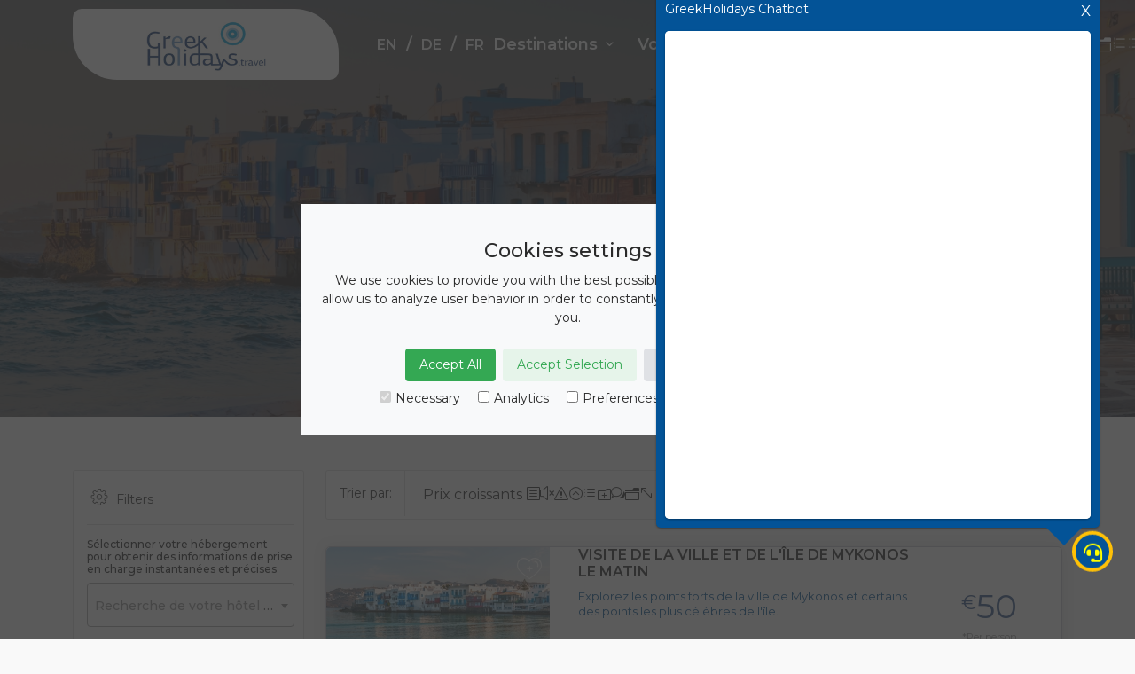

--- FILE ---
content_type: text/html; charset=UTF-8
request_url: https://www.greekholidays.travel/fr/Destinations/Mykonos
body_size: 17104
content:


<!DOCTYPE html>
<html lang="fr">


<head>
    <meta charset="utf-8">
    <meta http-equiv="Content-Type" content="text/html;">
    <meta http-equiv="X-UA-Compatible" content="IE=edge">
    <meta name="viewport" content="width=device-width, initial-scale=1, shrink-to-fit=no">
    <meta name="author" content="GreekHolidays.Travel">
    <title>GreekHolidays.Travel - Excursions & Tours in Mykonos </title>
    <meta name="keywords" content="Excursions Greece,Tours Crete,Athens,day trips from Athens,acropolis,private,online,booking,daily cruises,Rhodes,Santorini,Zante,Greece,Kos,Samos,day trip,knossos,museum,landexcursion,sightseeing,one day,jeep safari,greek night,transfer,guide,greekholidays,minoan,attractions,acquaplus,water park,Mycenae,Epidauros,Delphi.Sounio,Spinalonga,Chrissi,Gramvousa">
    <meta name="description" content="GreekHolidays: Tours,Cruises in Greece & Things to Do in Greece. Find and Book Online the Best Excursions,City Tours,Sightseeing Tours in Athens,Crete,Zante,Rhodes,Santorini,Greek islands">
    <meta name="robots" content="all,follow,index">

    <meta property="og:title" content="Excursions in Greece, Tours in Crete, Athens & Greek islands| greekholidays.travel"/>
    <meta property="og:type" content="website"/>
    <meta property="og:image" content="https://metos.s3.eu-central-2.wasabisys.com/HeaderImages/ca0ef797276d8249ee1a962fc84c4ef8.jpg"/>
    <meta property="og:url" content="https://greekholidays.travel/"/>
    <meta property="og:description" content="GreekHolidays: Tours,Cruises in Greece & Things to Do in Greece. Find and Book Online the Best Excursions,City Tours,Sightseeing Tours in Athens,Crete,Zante,Rhodes,Santorini,Greek islands"/>

    <!--Start of Tawk.to Script-->
<!--    <script data-cookie-consent="strictly-necessary" type="text/javascript">-->
<!--        var Tawk_API=Tawk_API||{}, Tawk_LoadStart=new Date();-->
<!--        (function(){-->
<!--            var s1=document.createElement("script"),s0=document.getElementsByTagName("script")[0];-->
<!--            s1.async=trues;-->
<!--            s1.src='https://embed.tawk.to/6421a21c4247f20fefe83eb3/1gshm2git';-->
<!--            s1.charset='UTF-8';-->
<!--            s1.setAttribute('crossorigin','*');-->
<!--            s0.parentNode.insertBefore(s1,s0);-->
<!--        })();-->
<!--    </script>-->
    <!--End of Tawk.to Script-->

    <!-- Favicons-->
    <link rel="shortcut icon" href="/favicon.ico" type="image/x-icon">

    <!-- GOOGLE WEB FONT -->
    <link href="https://fonts.googleapis.com/css2?family=Gochi+Hand&family=Montserrat:wght@300;400;500;600;700&display=swap"
          rel="stylesheet">

    <!-- COMMON CSS -->
    <link href="/assets/css/bootstrap.min.css" rel="stylesheet">
    <link href="/assets/css/style.css" rel="stylesheet">
    <link href="/assets/css/vendors.unminified.css" rel="stylesheet">

    <!-- CUSTOM CSS -->
    <link href="/assets/css/custom.css" rel="stylesheet">
    <link href="/assets/css/pagination.css" rel="stylesheet">

    <!-- select2 -->
    <link  data-cookie-consent="strictly-necessary" type="text/css"  href="https://cdn.jsdelivr.net/npm/select2@4.1.0-rc.0/dist/css/select2.min.css" rel="stylesheet"/>
    <script  data-cookie-consent="strictly-necessary" type="text/javascript"  defer src="https://cdn.jsdelivr.net/npm/select2@4.1.0-rc.0/dist/js/select2.min.js"></script>

    <!-- flatpickr -->
    <link rel="stylesheet" type="text/css" href="https://npmcdn.com/flatpickr/dist/themes/airbnb.css">

</head>

<body>

<div id="preloader">
    <div class="sk-spinner sk-spinner-wave">
        <div class="sk-rect1"></div>
        <div class="sk-rect2"></div>
        <div class="sk-rect3"></div>
        <div class="sk-rect4"></div>
        <div class="sk-rect5"></div>
    </div>
</div>
<!-- End Preload -->

<div class="layer"></div>




<header id="topheader">

    <!--    <script src="https://cdnjs.cloudflare.com/ajax/libs/jquery/3.6.0/jquery.min.js"-->
    <!--            integrity="sha512-894YE6QWD5I59HgZOGReFYm4dnWc1Qt5NtvYSaNcOP+u1T9qYdvdihz0PPSiiqn/+/3e7Jo4EaG7TubfWGUrMQ=="-->
    <!--            crossorigin="anonymous" referrerpolicy="no-referrer"></script>-->

    <script src="/assets/js/customJS/prototype_flat_polyfill.js"></script>

    <script src="/assets/js/iconify.min.js"></script>


    <!--        <link rel="stylesheet" href="https://cdnjs.cloudflare.com/ajax/libs/font-awesome/6.1.2/css/all.min.css"-->
    <!--              integrity="sha512-1sCRPdkRXhBV2PBLUdRb4tMg1w2YPf37qatUFeS7zlBy7jJI8Lf4VHwWfZZfpXtYSLy85pkm9GaYVYMfw5BC1A=="-->
    <!--              crossorigin="anonymous" referrerpolicy="no-referrer"/>-->


    <script src="/assets/js/customJS/DOMmanipulation/headerStickyObserver.js"></script>
    <div class="container">
        <!-- <h1 style="visibility: hidden; margin: 0; padding: 0; height: 0;">Tours Excursions Greece Crete Rhodes Corfu Kos Samos Santorini Halkidiki Athens Mykonos Pieria Lefkada Meteora Zakynthos Zante Thessaloniki Thassos Sailing Boat Hiking Fun Adventure Beach Culture Nature Gastronomy Family Roadtrip</h1> -->
        <div class="row">
            <div id=header_container>
                <div class="col-3">
                    <a href="//www.greekholidays.travel/fr/">
                        <div id="logo_home">
                            <img src="/assets/img/email-logo.jpg"
                                 style="width: 145px; height: 60px;">
                        </div>
                    </a>
                </div>
                <div id="header_lang">
                    <span style="display: flex; flex-wrap: no-wrap;">
                        <span class="pick_language">

                                                        <a href="/en/Destinations/Mykonos">
                                <strong>EN</strong></a></span>&nbsp;&nbsp;/&nbsp;&nbsp;<span class="pick_language">

                            <a href="/de/Destinations/Mykonos">
                                <strong>DE</strong></a></span>&nbsp;&nbsp;/&nbsp;&nbsp;<span class="pick_language">

                            <a href="/fr/Destinations/Mykonos">
                                <strong>FR</strong></a></span class="pick_language">
                    </span>
                </div>
                <a class="cmn-toggle-switch cmn-toggle-switch__htx open_close" href="javascript:void(0);"><span>Menu mobile</span></a>
                <nav id="topNavID" class="nav-bar">
                    <div class="main-menu disable-css-transitions">
                        <a href="#" class="open_close" id="close_in"><i class="icon_set_1_icon-77"></i></a>
                        <ul style="width: 100%; display: flex; flex-wrap: no-wrap;">
                            <li id="header_lang_mobile">
                                <span class="pick_language">
                                    <a href="/en/Destinations/Mykonos"><strong>EN</strong></a>
                                </span>&nbsp;&nbsp;/&nbsp;&nbsp;
                                <span class="pick_language">
                                    <a href="/de/Destinations/Mykonos"><strong>DE</strong></a>
                                </span>&nbsp;&nbsp;/&nbsp;&nbsp;
                                <span class="pick_language">
                                    <a href="/fr/Destinations/Mykonos"><strong>FR</strong></a>
                                </span>
                            </li>
                            <li class="megamenu submenu">
                                <a href="javascript:void(0);"
                                   class="show-submenu-mega">Destinations<i
                                        class="icon-down-open-mini"></i></a>
                                <div class="menu-wrapper">

                                    <div class="row">
                                        <div class="col-lg-3">
                                            <ul>
                                                                                                    <li>
                                                        <a href="/fr/Destinations/Crete">
                                                            Crete                                                        </a>
                                                    </li>
                                                                                                        <li>
                                                        <a href="/fr/Destinations/Thessalonique">
                                                            Thessalonique                                                        </a>
                                                    </li>
                                                                                                        <li>
                                                        <a href="/fr/Destinations/Rhodes">
                                                            Rhodes                                                        </a>
                                                    </li>
                                                                                                        <li>
                                                        <a href="/fr/Destinations/Cos">
                                                            Cos                                                        </a>
                                                    </li>
                                                                                                        <li>
                                                        <a href="/fr/Destinations/Samos">
                                                            Samos                                                        </a>
                                                    </li>
                                                                                                </ul>
                                        </div>
                                        <div class="col-lg-3">
                                            <ul>
                                                                                                    <li>
                                                        <a href="/fr/Destinations/Santorin">
                                                            Santorin                                                        </a>
                                                    </li>
                                                                                                        <li>
                                                        <a href="/fr/Destinations/Corfou">
                                                            Corfou                                                        </a>
                                                    </li>
                                                                                                        <li>
                                                        <a href="/fr/Destinations/Chalcidique">
                                                            Chalcidique                                                        </a>
                                                    </li>
                                                                                                        <li>
                                                        <a href="/fr/Destinations/Athenes">
                                                            Athenes                                                        </a>
                                                    </li>
                                                                                                </ul>
                                        </div>
                                        <div class="col-lg-3">
                                            <ul>
                                                                                                    <li>
                                                        <a href="/fr/Destinations/Pierie">
                                                            Pierie                                                        </a>
                                                    </li>
                                                                                                        <li>
                                                        <a href="/fr/Destinations/Mykonos">
                                                            Mykonos                                                        </a>
                                                    </li>
                                                                                                        <li>
                                                        <a href="/fr/Destinations/Leucade">
                                                            Leucade                                                        </a>
                                                    </li>
                                                                                                        <li>
                                                        <a href="/fr/Destinations/Meterora">
                                                            Meterora                                                        </a>
                                                    </li>
                                                                                                </ul>
                                        </div>
                                        <div class="col-lg-3">
                                            <ul>
                                                                                                    <li>
                                                        <a href="/fr/Destinations/Cephalonie">
                                                            Cephalonie                                                        </a>
                                                    </li>
                                                                                                        <li>
                                                        <a href="/fr/Destinations/Zante">
                                                            Zante                                                        </a>
                                                    </li>
                                                                                                        <li>
                                                        <a href="/fr/Destinations/Thassos">
                                                            Thassos                                                        </a>
                                                    </li>
                                                                                                        <li>
                                                        <a href="/fr/Destinations/Thesprotie">
                                                            Thesprotie                                                        </a>
                                                    </li>
                                                                                                </ul>
                                        </div>
                                    </div><!-- End row -->
                                </div>
                            </li>
                            <!-- <li>
                                <a href="https://autocandia.gr/" target="_blank" class="center_icons">Location d'un véhicule<span
                                            class="iconify"
                                            data-icon="bxs:car"></span></a>
                            </li> -->
                            <!-- <li>
                                <a href="/fr/MyReservation" target="_blank" class="center_icons">Ma Réservation<span
                                            class="iconify"
                                            data-icon="mdi:hashtag-box"></span></a>
                            </li> -->
                            <li>
                                <a href="/fr/Wishlist" id="wishlist_link"
                                   class="center_icons">Vos souhaits<span id="wishListEmpty"
                                                                                           class="iconify"
                                                                                           data-icon="ant-design:heart-outlined"></span><span
                                        id="wishListNotEmpty" class="iconify" data-icon="ant-design:heart-filled"
                                        style="color: red;"></span>
                                </a>
                            </li>
                            <li class="dropdown dropdown-cart">

                                <a id="cart_dropdown_desktop" href="/fr/Cart" class="cart_bt"
                                   class="center_icons">
                                    Panier<span class="iconify"
                                                                   data-icon="clarity:shopping-cart-solid"></span>
                                    <span id="putNumberDesktopCart" style="display: none;">0</span>                                </a>

                                <a id="cart_dropdown_mobile" href="/fr/Cart" data-toggle="dropdown"
                                   class="cart_bt"
                                   class="center_icons">
                                    <div id="cart_dropdown_mobile_wrapper">
                                        Panier<span class="iconify"
                                                                       data-icon="clarity:shopping-cart-solid"></span>
                                        <span id="putNumberMobileCart"></span>
                                    </div>
                                </a>
                                <ul class="dropdown-menu" id="cart_items">
                                                                            <span class="text-center"
                                              style="width: 100%;display: inline-block;"><strong>Votre panier est vide</strong></span>
                                        
                                    <li id="smallCartTotalCostRow">
                                        <div>Grand total: <span id="cart_small_total_cost">
                                                0                                                €</span>
                                        </div>
                                        <div class="d-flex justify-content-between align-items-center">
                                            <a href="/fr/Cart"
                                               class="button_drop outline btn">Aller au panier</a>
                                            <a href="/fr/Payment"
                                               class="button_drop outline btn">Vérifier</a>
                                        </div>
                                    </li>
                                </ul>
                            </li>
                        </ul>
                    </div><!-- End main-menu -->
                </nav>
            </div>
        </div>
    </div><!-- container -->

    <div id="cookie-consent-banner" class="cookie-consent-banner">
        <div class="cookie-consent-container">
            <h3>Cookies settings</h3>
            <p>We use cookies to provide you with the best possible experience. They also allow us to analyze user behavior in order to constantly improve the website for you.</p>
            <div class="cookie-consent-buttons-container">
                <button id="btn-accept-all" class="cookie-consent-button btn-success">Accept All</button>
                <button id="btn-accept-some" class="cookie-consent-button btn-outline">Accept Selection</button>
                <button id="btn-reject-all" class="cookie-consent-button btn-grayscale">Reject All</button>
            </div>
            <div class="cookie-consent-options">
                <label><input id="consent-necessary" type="checkbox" value="Necessary" checked disabled>Necessary</label>
                <label><input id="consent-analytics" type="checkbox" value="Analytics">Analytics</label>
                <label><input id="consent-preferences" type="checkbox" value="Preferences">Preferences</label>
                <label><input id="consent-marketing" type="checkbox" value="Marketing">Marketing</label>
            </div>
        </div>
    </div>

    <script type="text/javascript" charset="UTF-8">
        document.addEventListener('DOMContentLoaded', function () {
            if(localStorage.getItem('consentMode') === null) {
                document.getElementById('btn-accept-all').addEventListener('click', function() {
                    setConsent({
                    necessary: true,
                    analytics: true,
                    preferences: true,
                    marketing: true
                    });
                    hideBanner();
                });
                document.getElementById('btn-accept-some').addEventListener('click', function() {
                    setConsent({
                        necessary: true,
                    analytics: document.getElementById('consent-analytics').checked,
                    preferences: document.getElementById('consent-preferences').checked,
                    marketing: document.getElementById('consent-marketing').checked
                    });
                    hideBanner();
                });
                document.getElementById('btn-reject-all').addEventListener('click', function() {
                    setConsent({
                    necessary: false,
                    analytics: false,
                    preferences: false,
                    marketing: false
                    });
                    hideBanner();
                });
                document.getElementById('cookie-consent-banner').style.display = 'flex';
            }

            function hideBanner() {
                document.getElementById('cookie-consent-banner').style.display = 'none';
            }
        
            function setConsent(consent) {
                const consentMode = {
                    'functionality_storage': consent.necessary ? 'granted' : 'denied',
                    'security_storage': consent.necessary ? 'granted' : 'denied',
                    'ad_storage': consent.marketing ? 'granted' : 'denied',
                    'ad_user_data': consent.marketing ? 'granted' : 'denied',
                    'ad_personalization': consent.marketing ? 'granted' : 'denied',
                    'personalization_storage': consent.preferences ? 'granted' : 'denied',
                    'analytics_storage': consent.analytics ? 'granted' : 'denied',
                    'personalization': consent.preferences ? 'granted' : 'denied',
                };
        
                gtag('consent', 'update', consentMode);
                localStorage.setItem('consentMode', JSON.stringify(consentMode));
            }
        });
    </script>

    <script type="application/ld+json">

        {
            "@context": "http://schema.org/",
            "@type": "LocalBusiness",
            "name": "GreekHolidays.travel | Excursions & Tours in Greece, Crete | greekholidays.travel",
            "description": "GreekHolidays: Tours,Cruises in Greece & Things to Do in Greece. Find and Book Online the Best Excursions, City Tours, Sightseeing Tours in Athens, Crete, Zante, Rhodes, Santorini, Greek islands",
            "url": "https://www.greekholidays.travel",
            "address": {
                "@type": "PostalAddress",
                "addressLocality": "Heraklion",
                "postalCode": "716 01",
                "streetAddress": "74 Miltiadi Karatzi St. Nea Alikarnassos",
                "addressCountry": {
                    "@type": "Country",
                    "name": "Greece"
                }
            },
            "telephone": "+302810331483",
            "logo": "https://greekholidays.travel/en/assets/img/email-logo.jpg",
            "email": "info@greekholidays.travel",
            "image": "https://metos.s3.eu-central-2.wasabisys.com/HeaderImages/ca0ef797276d8249ee1a962fc84c4ef8.jpg",
            "contactPoint": [
                {
                    "@type": "ContactPoint",
                    "telephone": "+302810331483",
                    "contactType": "sales",
                    "areaServed": [
                        "GR"
                    ]
                }
            ]
        }

    </script>

    <!-- Google tag (gtag.js) -->
    <script async src="https://www.googletagmanager.com/gtag/js?id=G-BL2NV0GHLE"></script>
    <script> window.dataLayer = window.dataLayer || [];   function gtag(){dataLayer.push(arguments);}   gtag('js', new Date());   gtag('config', 'G-BL2NV0GHLE'); </script>

    <script>
        window.dataLayer = window.dataLayer || [];
        function gtag(){dataLayer.push(arguments);}

        if(localStorage.getItem('consentMode') === null) {
            gtag('consent', 'default', {
                'ad_storage': 'denied',
                'ad_user_data': 'denied',
                'ad_personalization': 'denied',
                'analytics_storage': 'denied'
            });
        } else {
            gtag('consent', 'default', JSON.parse(localStorage.getItem('consentMode')));
        }
    </script>

    <!-- Facebook Pixel Code -->
    <meta name="facebook-domain-verification" content="vfqxuta4ajjalmdt6r0pxtc4oiihzg"/>

    <script type="text/plain" data-cookie-consent="tracking">
        !function (f, b, e, v, n, t, s) {
            if (f.fbq) return;
            n = f.fbq = function () {
                n.callMethod ?
                    n.callMethod.apply(n, arguments) : n.queue.push(arguments)
            };
            if (!f._fbq) f._fbq = n;
            n.push = n;
            n.loaded = !0;
            n.version = '2.0';
            n.queue = [];
            t = b.createElement(e);
            t.async = !0;
            t.src = v;
            s = b.getElementsByTagName(e)[0];
            s.parentNode.insertBefore(t, s)
        }(window,
            document, 'script', '//connect.facebook.net/en_US/fbevents.js');

        fbq('init', '934547523296234');
        fbq('track', "PageView");
    </script>

    <noscript><img height="1" width="1" alt="Tours Excursions Rent a Car in Greece" style="display:none"
                   src="https://www.facebook.com/tr?id=934547523296234&ev=PageView&noscript=1"
                   data-cookie-consent="tracking"
        /></noscript>
    <!-- End Facebook Pixel Code -->


    <!-- Google Code for Remarketing Tag -->
    <!-- MOVED TO FOOTER TAG-->
    <!--    <script type="text/plain" data-cookie-consent="tracking">-->
    <!--                    /* <![CDATA[ */-->
    <!--                    var google_conversion_id = 996045769;-->
    <!--                    var google_custom_params = window.google_tag_params;-->
    <!--                    var google_remarketing_only = true;-->
    <!--                    /* ]]> */-->
    <!---->
    <!--    </script>-->
    <script type="text/javascript" data-cookie-consent="strictly-necessary"
            src="//www.googleadservices.com/pagead/conversion.js">
    </script>

    <noscript>
        <div style="display:inline;">
            <img height="1" width="1" style="border-style:none;" alt="Tours Excursions Rent a Car in Greece"
                 src="//googleads.g.doubleclick.net/pagead/viewthroughconversion/996045769/?value=0&amp;guid=ON&amp;script=0"/>
        </div>
    </noscript>


    <script>
        let transObject = JSON.parse('{"whats_included":"Inclus","whats_excluded":"Non inclus","excursion_highlights":"Points forts","tips_from_local":"Informations d&lsquo;un local","suitable_for":"Convient \u00e0","not_suitable_for":"Ne convient pas \u00e0","discount_text":"R\u00e9duction","final_cost":"Co\u00fbt final","dont_forget":"Ne pas oublier","adults_word":"Adultes","view_all_tours_btn":"Voir toutes les visites","destinations_word":"Destinations","details_word":"D\u00e9tails","categories_word":"Cat\u00e9gories","apply_word":"Appliquer","search_for_hotel_word":"Chercher votre Hotel","rent_a_car":"Location d&lsquo;un v\u00e9hicule","date_word":"Date","from_word":"De","to_word":"A","my_reservation":"Ma R\u00e9servation","price_range":"Fourchette de prix","need_help":"Des questions","sort_by":"Trier par","results_word":"R\u00e9sultats","wishlist_word":"Vos souhaits","lowest_price":"Prix croissants","highest_price":"Prix d\u00e9croissants","cart_word":"Panier","popularity_word":"Popularit\u00e9","where_are_you_going":"O\u00f9 allez-vous","available_days":"Jours disponibles","monday_word":"Lundi","tuesday_word":"Mardi","suggested_word":"Recommand\u00e9","tours_word":"Visites","wednesday_word":"Mercredi","tour_word":"Tour","thursday_word":"Jeudi","friday_word":"Vendredi","saturday_word":"Samedi","sunday_word":"Dimanche","guided_languages":"Langues guid\u00e9es","popular_destinations":"Destinations populaires","available_languages":"Langages disponibles","included_word":"Inclus","excluded_word":"Exclus","x_things_to_do":"Choses \u00e0 faire","some_good_reasons":"Quelques bonnes raisons","per_person":"Par personne","select__your_accomodation":"S\u00e9lectionnez votre h\u00e9bergement","all_tours":"Toutes les excursions","why_to_book_with_us":"Pourquoi r\u00e9server avec nous","when_in_destination":"Quand \u00e0","premium_tours":"Visites Premium","hotel_pickup_transfer":"Prise en charge \u00e0 l&lsquo;h\u00f4tel","value_for_money":"Rapport qualit\u00e9 prix","quality_and_safety":"Qualit\u00e9 & S\u00e9curit\u00e9","customers_word":"Clients","annually_word":"Annuel","support_word":"Support","free_change_of_date":"Changement de date gratuit","avoid_queues_with_instant_bookings":"\u00c9vitez les files d&lsquo;attente avec les r\u00e9servations instantan\u00e9es","about_word":"A propos de","about_us":"A propos de nous","agents_register":"Devenir un partenaire","agents_area":"Espace partenaire","add_to_wishlist":"Ajouter \u00e0 la liste de souhaits","terms_and_conditions":"Termes et conditions","powered_by":"Aliment\u00e9 par","available_in":"Disponible en","description_word":"Descriptif","schedule_word":"Horaire","view_on_map":"Voir sur la carte","hotel_name":"Nom de l&lsquo;h\u00f4tel\/de l&lsquo;appartement","time_word":"Temps","infants_word":"Les tout-petits","additional_services":"Service additionnel","amount_word":"Montant","pricing_word":"Tarification","add_to":"Ajouter \u00e0","express_checkout":"Paiement express","proceed_to_checkout":"Proc\u00e9der au paiement","select_entrance_time":"Choisir l&lsquo;heure de commencement","search_for_your_hotel_or_appartment":"Recherche de votre h\u00f4tel ou appartement","booking_word":"R\u00e9servation","remove_from_wishlist":"Supprimer de la liste de souhaits","show_details":"Afficher les d\u00e9tails","total_word":"Total","grand_total":"Grand total","go_to_cart":"Aller au panier","check_out":"V\u00e9rifier","your_cart_is_empty":"Votre panier est vide","home_word":"Page d&lsquo;accueil","manage_your_reservation":"G\u00e9rer votre r\u00e9servation","item_word":"Article","please_fill_your_reservation_number":"Merci d&lsquo;entrer votre num\u00e9ro de r\u00e9servation","actions_word":"Options","go_word":"Continuer","continue_shopping":"Continuer vos achats","checkout_word":"\u00c0 consulter","continue_to_payment":"Continuer le Paiement","your_details":"Vos Donn\u00e9es","first_name":"Pr\u00e9nom","last_name":"Nom de Famille","email_word":"Email","phone":"T\u00e9l\u00e9phone","coupon_word":"Coupon","cancellation_policy":"Politique d&lsquo;Annulation","choose_payment_method":"Choisir le mode de paiement","summary_word":"R\u00e9sum\u00e9","your_cart":"Votre Panier","finish_word":"Fin","this_reservation_number_does_not_exist":"Ce num\u00e9ro de r\u00e9servation n&lsquo;existe pas","cancel_word":"Annuler","your_reservation_is_already_cancelled":"Votre r\u00e9servation est d\u00e9j\u00e0 annul\u00e9e","your_reservation_was_cancelled_successfully":"Votre r\u00e9servation a \u00e9t\u00e9 annul\u00e9e avec succ\u00e8s","hope_to_see_you_soon_in_another_adventure":"Nous esp\u00e9rons vous accueillir bient\u00f4t dans une autre aventure","cancellation_confirmation_message":"Pour confirmer votre annulation, veuillez v\u00e9rifier votre e-mail. Remarque : Le lien envoy\u00e9 expirera dans 30 minutes","your_pickup_point_is":"votre lieu de prise en charge est","hotel_gate":"Entr\u00e9e de l&lsquo;h\u00f4tel","tour_meeting_point_is":"Le point de rencontre de la visite est","you_have_to_be_there_on_your_own":"PS: Vous devez vous y rendre par vous-m\u00eame","its_x_away_from_the_chosen_accommodation":"Il est \u00e0 {distance} de l&lsquo;h\u00e9bergement s\u00e9lectionn\u00e9","you_will_need_x_walking_to_get_there":"et il vous faudra {duration} marcher pour y arriver","accomodation_far_away":"qui semble \u00eatre un peu loin.","here_word":"Ici","wishlist_quote_under_title":"Lorsque vous planifiez seul, cela ne reste qu&lsquo;un souhait, mais ensemble, nous le transformons en r\u00e9alit\u00e9.","wishlist_empty":"Votre liste de souhaits est vide","book_now":"R\u00e9servez maintenant","click_link_to_complete_cancellation":"Veuillez cliquer sur le lien ci-dessous pour terminer le processus d&lsquo;annulation de la r\u00e9servation","confirm_cancellation":"Confirmer l&lsquo;annulation","reservation_complete_message":"Votre r\u00e9servation est maintenant termin\u00e9e","reservation_cancelled_message":"Votre r\u00e9servation est annul\u00e9e","reservation_number":"Num\u00e9ro de r\u00e9servation","pickup_details":"D\u00e9tails du ramassage","payment_details":"D\u00e9tails de paiement","paid_with":"Payer avec","add_to_calendar":"Ajouter au calendrier","extras_and_notes":"Suppl\u00e9ments et Notes","tour_provider_information":"Informations sur le tour-op\u00e9rateur","phone_word":"T\u00e9l\u00e9phone","emergency_word":"Urgence","contact_details":"D\u00e9tails du contact","tour_provided_by":"Visite propos\u00e9e par","eco_friendly_voucher":"Il s&lsquo;agit d&lsquo;un billet \u00e9cologique. Nous utilisons le moins de style possible pour r\u00e9duire la consommation d&lsquo;encre et d&lsquo;\u00e9nergie de l&lsquo;imprimante, r\u00e9duisant ainsi notre empreinte environnementale. Veuillez n&lsquo;imprimer ce billet que si n\u00e9cessaire.","booking__information":"Informations de r\u00e9servation","booking__date":"Date de r\u00e9servation","firstname_word":"Pr\u00e9nom","lastname_word":"Nom de Famille","phone_number":"Num\u00e9ro de t\u00e9l\u00e9phone","payment_method":"Mode de paiement","purchase_details":"D\u00e9tails d&lsquo;achat","pickup_information":"Informations sur le ramassage","selected_accommodation":"H\u00e9bergement s\u00e9lectionn\u00e9","pickup_name":"Nom du lieu de rencontre","pickup_time":"Heure de ramassage","pickup_date":"Date de ramassage","view_pickup_point_on_map":"Voir le point de ramassage sur la carte","office_phone":"T\u00e9l\u00e9phone du bureau","voucher_thanks_message":"Merci pour votre r\u00e9servation et nous vous souhaitons beaucoup de beaux moments","our_recommendations_for_you":"Nos recommandations pour vous","the_link_has_expired":"Le lien a expir\u00e9","still_want_to_cancel_reservation":"Si vous souhaitez toujours annuler votre r\u00e9servation, veuillez","try_again":"Essayer \u00e0 nouveau","no_recommendations_for_you":"Nous n&lsquo;avons trouv\u00e9 aucune recommandation pour vous","and_word":"et","your_wishlist":"Votre liste de souhaits","english_word":"Anglais","german_word":"Allemand","french_word":"Fran\u00e7ais","remove_from_wishlist_confirmation":"Voulez-vous vraiment supprimer cet article de votre liste de souhaits ?","yes_word":"Oui","no_word":"Non","accept_cancellation_policy":"J&lsquo;accepte les termes, conditions et la politique g\u00e9n\u00e9rale","for_each_participant":"pour chaque participant","validate_word":"Valider","check_your_email":"Vous recevrez de plus amples informations par e-mail","number_word":"Nombre","room_word":"Chambre","less_than_a_minute":"moins d&lsquo;une minute","duration_word":"Dur\u00e9e","start_date":"Date de d\u00e9but","minutes_word":"Minutes","guests_word":"Clients","reservation_word":"R\u00e9servation","your_reservation_was_completed_successfully":"Votre r\u00e9servation a \u00e9t\u00e9 effectu\u00e9e avec succ\u00e8s","kilometers_word":"Kilom\u00e8tres","prices_per_person":"Prix par personne","popular_word":"Populaire","applied_filters":"Filtres appliqu\u00e9s","children_word":"Enfants","coupons_calc_at_checkout":"Les coupons sont calcul\u00e9s \u00e0 la caisse","closer_to_your_accommodation":"ce qui est plus proche de votre logement","now_word":"Maintenant","save_word":"Sauvegarder","no_tours_found":"Aucune visite trouv\u00e9e","credit_card":"Carte de cr\u00e9dit","no_matches_found":"Aucun r\u00e9sultat","see_all_recommedations_for":"Voir toutes les recommandations pour","meeting_point":"Lieu de rencontre","pickup_point":"Lieu de ramassage","view_point_on_map":"(point) Afficher sur la carte","outro_wishes":"Merci pour votre r\u00e9servation et nous vous souhaitons beaucoup de beaux moments","payment_word":"Paiement","special_notes":"Notes Sp\u00e9ciales","view_meeting_point_on_map":"Afficher le lieu de rendez-vous sur la carte","meters_word":"M\u00e8tres","please_be_there_15_minutes_earlier":"PS : Veuillez vous pr\u00e9senter 15 minutes avant l&lsquo;heure de d\u00e9part","entrance_time":"Heure d&lsquo;entr\u00e9e","entrance_word":"Entr\u00e9e","cancelled_word":"Annul\u00e9","click_the_link_to_confirm_cancellation":"Veuillez cliquer sur le lien ci-dessous pour terminer le processus d&lsquo;annulation de la r\u00e9servation","items_not_editable":"Certaines options peuvent ne pas \u00eatre modifiables. Veuillez vous rendre sur la page des excursions pour apporter des modifications.","view_all_category_tours":"Afficher toutes les {cat\u00e9gories} de visites","added_to_wishlist":"Ajout\u00e9 \u00e0 la liste de souhaits","already_in_wishlist":"D\u00e9j\u00e0 dans la liste de souhaits","your_payment_was_declined":"Votre paiement a \u00e9t\u00e9 refus\u00e9","payment_gone_wrong":"Quelque chose s&lsquo;est mal pass\u00e9 avec le mode de paiement que vous avez s\u00e9lectionn\u00e9","check_your_account_balance":"Veuillez v\u00e9rifier le solde de votre compte ou utiliser un autre mode de paiement","contact_us":"Nous contacter","included_services":"Services inclus","privacy_policy":"Politique de confidentialit\u00e9","please_fill":"Veuillez remplir","add_to_cart":"Ajouter au panier","suitable_for_everyone":"Tout le monde","select_your_accomodation_for_instant_pickup":"S\u00e9lectionner votre h\u00e9bergement pour obtenir des informations de prise en charge instantan\u00e9es et pr\u00e9cises","special_offer":"Offre sp\u00e9ciale","your_tour_expert_in_greece":"Votre Expert d&lsquo;Excursions en Gr\u00e8ce","transfer_word":"Transfert","freecancellation24_word":"Annulation gratuite (24h)","city_word":"Ville","country_word":"Pays","address_word":"Adresse","postalcode_word":"Code postal","member_of":"MEMBER OF"}');

        function getTranslationsWord(key) {
            return transObject[key];
            // return new Promise((resolve, reject) => {
            /* const xhttp_translate = new XMLHttpRequest();
             const translate_formData = new FormData();
             translate_formData.append("key", key);

             xhttp_translate.open("POST", "../Utilities/Translator/TranslateFunctions.php");
             xhttp_translate.send(translate_formData);*/

            /*                xhttp_translate.onreadystatechange = function(){
                                if(xhttp_translate.readyState === 4 && xhttp_translate.status === 200){
                                    resolve(xhttp_translate.responseText)
                                }
                                else if(xhttp_translate.readyState === 4 && xhttp_translate.status !== 200){
                                    reject("ERROR");
                                }
                            };*/
            // });
        }

        document.addEventListener("DOMContentLoaded", function () {

            // console.log('cookieBar')
            // $.cookieBar({
            //     fixed: true
            // });

            let hasLanguage = window.location.pathname.split('/');
            hasLanguage = hasLanguage[1];
            $('.cb-policy').attr('href', `Policies/Privacy`)

            function wishListCheck() {
                let wishList = window.localStorage.getItem('GHWishList');
                if (wishList) {
                    if (JSON.parse(wishList).length > 0) {
                        document.getElementById("wishListEmpty").style.display = "none";
                        document.getElementById("wishListNotEmpty").style.display = "inline-block";
                    } else {
                        document.getElementById("wishListEmpty").style.display = "inline-block";
                        document.getElementById("wishListNotEmpty").style.display = "none";
                    }
                } else {
                    document.getElementById("wishListEmpty").style.display = "inline-block";
                    document.getElementById("wishListNotEmpty").style.display = "none";
                }

            }

            $('.remove_item_header').on('click', function (e) {
                e.preventDefault();
                e.stopPropagation();

                let clicked_item = $(this);
                let itemuuid = $(this).attr('id'); //TourID
                let date = $(this).data('date'); //TourID

                $.ajax({
                    type: 'post',
                    url: '/Utilities/Cart/removeFromCart.php',
                    headers: {
                        "CH-Access-Key": "Q0hLM1ktOTllMjQ5ZDAtYTdLM1k3Yy00ZDMwLWE0OUszWTEtZTM4MTVkSzNZYTAzNzRmLUNISzNZ"
                    },
                    data: {
                        item: itemuuid,
                        date: date
                    },

                    success: function (response) {
                        response = JSON.parse(response);

                        if (response.Status === 'Done') {
                            let spinnerSpan = $('#btn_addToCart').find('span').detach();
                            $('#btn_addToCart').text("Ajouter à Panier").append(spinnerSpan);
                            setTimeout(() => {
                                $('#addToCartSpinner').hide();
                            }, 1000);

                            clicked_item.parent().parent().remove();
                            $('#cart_small_total_cost').text(`${response.html.total}€`);
                            // $('#cart_items').empty().append(response.html.html);

                            // let cartLinks = $(`<li>
                            //                         <div>Total: <span id="cart_small_total_cost">${response.html.total}€</span></div>
                            //                         <a href="/Cart" class="button_drop">Go to cart</a>
                            //                         <a href="/Payment" class="button_drop outline">Check out</a></li>`);

                            let num = parseInt($('#putNumberDesktopCart').text()) - 1;
                            if (num) {
                                $('#putNumberDesktopCart').text(num);
                            } else {
                                $('#putNumberDesktopCart').text(num);
                                $('#cart_items').prepend(`
                                    <span class="text-center" style="width: 100%; display: inline-block;">
                                        <strong>Votre panier est vide</strong>
                                    </span>
                                `);
                                $('#putNumberDesktopCart').css('display', 'none');
                            }
                            // $('#cart_items').append(cartLinks);
                        }
                    }
                });
            });

            wishListCheck();
        });
    </script>
</header><section class="parallax-window" data-parallax="scroll"
         data-image-src="https://metos.s3.eu-central-2.wasabisys.com/Regions/74/main.jpg?v=948" data-natural-width="1400"
         data-natural-height="470">
    <div class="parallax-content-1 opacity-mask" data-opacity-mask="rgba(0, 0, 0, 0.6)"
         style="background-color: rgba(0, 0, 0, 0.6);">
        <div class="animated fadeInDown">
            <h1>Quand à                Mykonos</h1>
            découvrez la magie de l'île aux vents        </div>
    </div>
</section>

<main>
    <input type="hidden" id="priceRangeMaxPrice" value="95">
    <input type="hidden" id="priceRangeMinSelected" value="0">
    <input type="hidden" id="priceRangeMaxSelected" value="95">
    <input type="hidden" id="defaultSortBy" value="priceAsc">
    <input type="hidden" id="giataDestinationID" value="51">

    <div class="container margin_60" style="position: relative;">
        <div class="row">
            <aside id="hide_on_mobile" class="col-lg-3">

                <!-- DO NOT DELETE -->
                <!-- <p>
                    <a class="btn_map" data-toggle="collapse" href="#collapseMap" aria-expanded="false" aria-controls="collapseMap" data-text-swap="Hide map" data-text-original="View on map">View on map</a>
                </p> -->
                <div id="filters_col">
                    <a data-toggle="collapse" href="#collapseFilters" aria-expanded="true"
                       aria-controls="collapseFilters" id="filters_col_bt"><i class="icon_set_1_icon-65"></i>Filters</a>
                    <div class="show" id="collapseFilters">

                        <div class="filter_type" id="sortByForMobile">
                            <h6>Sorting</h6>
                            <div class="d-flex align-items-center">
                                <div>
                                    <div id="sort_by_mobile">
                                        Trier par:&nbsp;
                                    </div>
                                </div>
                                <div class="d-flex">
                                    <div>
                                                                                <div type="button" id="dropdownMenu2_mobile">
                                            Prix croissants                                            <span class="iconify" data-icon="bxs:down-arrow"
                                                  style="color: inherit; width:15px; height: 15px;"></span>
                                        </div>
                                        <div class="dropdown-menu" id="dropDownMenuOpen_mobile">
                                            <button class="dropdown-item" type="button"
                                                    value="priceAsc">Prix croissants</button>
                                            <button class="dropdown-item" type="button"
                                                    value="priceDesc">Prix décroissants</button>
                                            <button class="dropdown-item" type="button"
                                                    value="popularity">Popularité</button>
                                        </div>
                                    </div>
                                </div>
                            </div>
                        </div>

                        <div class="filter_type accomodationSelector">
                            <h6>Sélectionner votre hébergement pour obtenir des informations de prise en charge instantanées et précises</h6>
                            <select name="hotelNameSelector" id="hotelNameSelector"></select>
                        </div>

                        <div class="filter_type">
                            <h6 class="mb-1">Date</h6>
                            <div class="d-flex justify-content-between">
                                <span class="w-50 p-1">
                                    <label for="dateFromFilter"><i>De:</i></label>
                                    <input type="date" class="w-100 h-75" id="dateFromFilter">
                                </span>
                                <span class="w-50 p-1">
                                    <label for="dateToFilter"><i>A:</i></label>
                                    <input type="date" class="w-100 h-75" id="dateToFilter">
                                </span>
                            </div>
                            <button id="applyDateFromToFilter" class="mt-4" disabled>Appliquer</button>
                        </div>

                        <div id="tours_categories" class="filter_type">
                            <h6>Catégories</h6>
                            <div class="box_style_cat">
                                <ul id="cat_nav">
                                    <li><a href="?destination=Mykonos" id=""><i
                                                    class="icon_set_1_icon-51"></i>Toutes les excursions <span
                                                    id="allToursTotal">(8)</span></a>
                                    </li>

                                    <li><div class="categoryFilter " href="?destination=Mykonos&category=Achats"
                                            data-attribute="Achats" 
                                            data-category-id="34">
                                            <span class="iconify" data-icon="akar-icons:shopping-bag" 
                                            data-width="30" data-height="30"></span>  Achats <span
                                                    id="Achats"></span></div>
                                    </li><li><div class="categoryFilter " href="?destination=Mykonos&category=Amusant"
                                            data-attribute="Amusant" 
                                            data-category-id="31">
                                            <span class="iconify" data-icon="bx:bowling-ball" 
                                            data-width="30" data-height="30"></span>  Amusant <span
                                                    id="Amusant"></span></div>
                                    </li><li><div class="categoryFilter " href="?destination=Mykonos&category=Aventure"
                                            data-attribute="Aventure" 
                                            data-category-id="27">
                                            <span class="iconify" data-icon="game-icons:hiking" 
                                            data-width="30" data-height="30"></span>  Aventure <span
                                                    id="Aventure"></span></div>
                                    </li><li><div class="categoryFilter " href="?destination=Mykonos&category=Bateau"
                                            data-attribute="Bateau" 
                                            data-category-id="3">
                                            <span class="iconify" data-icon="ic:baseline-directions-boat-filled" 
                                            data-width="30" data-height="30"></span>  Bateau <span
                                                    id="Bateau"></span></div>
                                    </li><li><div class="categoryFilter " href="?destination=Mykonos&category=Bus"
                                            data-attribute="Bus" 
                                            data-category-id="37">
                                            <span class="iconify" data-icon="cil:bus-alt" 
                                            data-width="30" data-height="30"></span>  Bus <span
                                                    id="Bus"></span></div>
                                    </li><li><div class="categoryFilter " href="?destination=Mykonos&category=Culture"
                                            data-attribute="Culture" 
                                            data-category-id="25">
                                            <span class="iconify" data-icon="la:landmark" 
                                            data-width="30" data-height="30"></span>  Culture <span
                                                    id="Culture"></span></div>
                                    </li><li><div class="categoryFilter " href="?destination=Mykonos&category=Excursion+d'une+journée"
                                            data-attribute="Excursion+d'une+journée" 
                                            data-category-id="39">
                                            <span class="iconify" data-icon="." 
                                            data-width="30" data-height="30"></span>  Excursion d'une journée <span
                                                    id="Excursion+d'une+journée"></span></div>
                                    </li><li><div class="categoryFilter " href="?destination=Mykonos&category=Famille"
                                            data-attribute="Famille" 
                                            data-category-id="32">
                                            <span class="iconify" data-icon="carbon:pedestrian-family" 
                                            data-width="30" data-height="30"></span>  Famille <span
                                                    id="Famille"></span></div>
                                    </li><li><div class="categoryFilter " href="?destination=Mykonos&category=La+gastronomie"
                                            data-attribute="La+gastronomie" 
                                            data-category-id="30">
                                            <span class="iconify" data-icon="fluent:food-16-regular" 
                                            data-width="30" data-height="30"></span>  La gastronomie <span
                                                    id="La+gastronomie"></span></div>
                                    </li><li><div class="categoryFilter " href="?destination=Mykonos&category=Nature"
                                            data-attribute="Nature" 
                                            data-category-id="28">
                                            <span class="iconify" data-icon="bi:tree" 
                                            data-width="30" data-height="30"></span>  Nature <span
                                                    id="Nature"></span></div>
                                    </li><li><div class="categoryFilter " href="?destination=Mykonos&category=Night+Life"
                                            data-attribute="Night+Life" 
                                            data-category-id="33">
                                            <span class="iconify" data-icon="map:night-club" 
                                            data-width="30" data-height="30"></span>  Night Life <span
                                                    id="Night+Life"></span></div>
                                    </li><li><div class="categoryFilter " href="?destination=Mykonos&category=Plage"
                                            data-attribute="Plage" 
                                            data-category-id="26">
                                            <span class="iconify" data-icon="fluent:beach-16-regular" 
                                            data-width="30" data-height="30"></span>  Plage <span
                                                    id="Plage"></span></div>
                                    </li><li><div class="categoryFilter " href="?destination=Mykonos&category=Visite+à+pied"
                                            data-attribute="Visite+à+pied" 
                                            data-category-id="38">
                                            <span class="iconify" data-icon="." 
                                            data-width="30" data-height="30"></span>  Visite à pied <span
                                                    id="Visite+à+pied"></span></div>
                                    </li><li><div class="categoryFilter " href="?destination=Mykonos&category=Visite+en+soirée"
                                            data-attribute="Visite+en+soirée" 
                                            data-category-id="40">
                                            <span class="iconify" data-icon="." 
                                            data-width="30" data-height="30"></span>  Visite en soirée <span
                                                    id="Visite+en+soirée"></span></div>
                                    </li>                                </ul>
                            </div>
                        </div>

                        <div class="filter_type">
                            <h6>Fourchette de prix</h6>
                            <input type="text" id="range2" name="range2" value="">
                        </div>

                        <div>
                            <!-- !!! DO NOT DELETE !!! -->
                            <!-- Rating Filter -->
                            <!-- <div class="filter_type">
                                <h6>Rating</h6>
                                <ul>
                                    <li>
                                        <label class="container_check" id="rat_5">

                                                <span class="rating">
                                                    <i class="icon-smile voted"></i><i class="icon-smile voted"></i><i
                                                            class="icon-smile voted"></i><i class="icon-smile voted"></i><i
                                                            class="icon-smile voted"></i>
                                                </span>
                                            <input type="checkbox" >
                                            <span class="checkmark"></span>
                                        </label>
                                    </li>
                                    <li>
                                        <label class="container_check" id="rat_4">
                                                <span class="rating">
                                                <i class="icon-smile voted"></i><i class="icon-smile voted"></i><i
                                                            class="icon-smile voted"></i><i class="icon-smile voted"></i><i
                                                            class="icon-smile"></i> &#38 up.
                                                </span>
                                            <input type="checkbox">
                                            <span class="checkmark"></span>
                                        </label>
                                    </li>
                                    <li>
                                        <label class="container_check" id="rat_3">
                                                <span class="rating">
                                                <i class="icon-smile voted"></i><i class="icon-smile voted"></i><i
                                                            class="icon-smile voted"></i><i class="icon-smile"></i><i
                                                            class="icon-smile"></i> &#38 up.
                                                </span>
                                            <input type="checkbox" >
                                            <span class="checkmark" ></span>
                                        </label>
                                    </li>
                                    <li>
                                        <label class="container_check" id="rat_2">
                                                <span class="rating">
                                                <i class="icon-smile voted"></i><i class="icon-smile voted"></i><i
                                                            class="icon-smile"></i><i class="icon-smile"></i><i
                                                            class="icon-smile"></i> &#38 up.
                                                </span>
                                            <input type="checkbox" >
                                            <span class="checkmark"></span>
                                        </label>
                                    </li>
                                    <li>
                                        <label class="container_check" id="rat_1">
                                                <span class="rating">
                                                <i class="icon-smile voted"></i><i class="icon-smile"></i><i
                                                            class="icon-smile"></i><i class="icon-smile"></i><i
                                                            class="icon-smile"></i> &#38 up.
                                                </span>

                                            <input type="checkbox" >
                                            <span class="checkmark"></span>
                                        </label>
                                    </li>
                                </ul>
                            </div> -->
                            <!-- <div class="filter_type">
                                <h6>Facility</h6>
                                <ul class="mb-0">
                                    <li>
                                        <label class="container_check" data-attribute="pet">
                                            Pet allowed
                                            <input  type="checkbox">
                                            <span class="checkmark"></span>
                                        </label>
                                    </li>
                                    <li>
                                        <label class="container_check" data-attribute="groups">
                                            Groups allowed
                                            <input type="checkbox">
                                            <span class="checkmark"></span>
                                        </label>
                                    </li>
                                    <li>
                                        <label class="container_check" data-attribute="tourGuides">
                                            Tour guides
                                            <input                                                     type="checkbox">
                                            <span class="checkmark"></span>
                                        </label>
                                    </li>
                                    <li>
                                        <label class="container_check" data-attribute="accessForDisabled">
                                            Access for disabled
                                            <input                                                     type="checkbox">
                                            <span class="checkmark"></span>
                                        </label>
                                    </li>
                                </ul>
                            </div>-->
                        </div>
                        <!--End collapse -->
                    </div>
                </div>
                <!--End filters col-->
                <div class="box_style_2 d-none d-sm-block" style="margin-bottom: 15px;">
                    <i class="icon_set_1_icon-57"></i>
                    <h4>Des questions?</span></h4>
                    <a href="tel://2815309750" class="phone">+302815309750</a>
                    <small>Lundi A Vendredi 9.00am - 7.30pm</small>
                </div>
                <div id="sideNote" class="box_style_2 d-none d-sm-block text-start text-wrap">
                    <!-- <strong>You did not find what you are looking for?</strong><br>
                    <span>Consult our local expert to create the appropriate excurstion for your own requirements.</span><br><br>
                    <strong>Everything can be planned!</strong><br>
                    <span>spend more time at the places which are the most important for you and 'mix and match' to accomplish your own personalized tour which we can develop together.<br><br>
                    Feel free to decide and to arrange
                    <i>the perfect day in your holidays.</i></span>
                    <hr>
                    <span>Just write us under
                    <strong><a href="mailto:<? //echo $destinationData['GH_destination_email'] ?>"><? //echo $destinationData['GH_destination_email'] ?></a></strong><br>
                    and we will come back to you promptly.</span> -->

                    <strong>Can't Find What You're Looking For? </strong><br>
                    <span>Let our local expert assist you in selecting from our wide range of excursions to find the perfect match for your needs and desires.</span><br><br>
                    <!-- <strong>Everything can be planned!</strong><br>
                    <span>spend more time at the places which are the most important for you and 'mix and match' to accomplish your own personalized tour which we can develop together.<br><br>
                    Feel free to decide and to arrange
                    <i>the perfect day in your holidays.</i></span> -->
                    <hr>
                                        <span>Contact us at
                    <strong><a href="mailto:<? echo $destinationData['GH_destination_email'] ?>"><? echo $destinationData['GH_destination_email'] ?></a></strong><br>
                    and we'll help you make the right choice!</span>
                                    </div>
            </aside>
            <!--End aside -->

            <div class="col-lg-9">
                <div id="tools" class="w-100 d-flex justify-content-between">
                    <div class="d-flex" id="sortByForDesktop">
                        <div>
                            <div id="sort_by">
                                Trier par:&nbsp;
                            </div>
                        </div>
                        <div class="d-flex">
                            <div>
                                                                <div type="button" id="dropdownMenu2">
                                    Prix croissants                                    <span class="iconify" data-icon="bxs:down-arrow"
                                          style="color: inherit; width:15px; height: 15px;"></span>
                                </div>
                                <div class="dropdown-menu" id="dropDownMenuOpen">
                                    <button class="dropdown-item" type="button" value="priceAsc">Prix croissants</button>
                                    <button class="dropdown-item" type="button" value="priceDesc">Prix décroissants</button>
                                    <button class="dropdown-item" type="button" value="popularity">Popularité</button>
                                </div>
                            </div>
                        </div>
                    </div>
                    <div class="d-flex">
                        <div class="">
                            <div id="page_size">
                                Résultats:&nbsp;
                            </div>
                        </div>
                        <div class="d-flex align-items-center justify-content-center" style="padding: 0px 25px;">
                            <select id="dropdownMenuButtonPageSize" data-width='fit'>
                                <option value="9" selected>9</option>
                                <option value="18">18</option>
                                <option value="36">36</option>
                            </select>
                        </div>
                    </div>
                </div>
                <div id="applied_filters_container">
                    <span>Applied Filters</span>
                    <hr>
                    <div id="applied_filters"></div>
                </div>

                <div id="tours_list">
                    <div id="cover-spin-absolute"></div>
                    <!-- Tours List is received as is from the server and appended here. -->
                </div>

                <!--End strip -->
                <div class="text-center">
                    <div id="pagination-container" class="d-inline-block"></div>
                </div>
            </div>

            <!-- End col lg-9 -->
        </div>
        <!--/categories_grid-->
    </div>
    <!-- /container -->

</main>


<footer id="pattern_2" class="revealed">

    <div class="container">
        <div class="row">
            <div class="col-md-3 col-sm-12 d-flex justify-content-center">
                <div>
                    <a><img src="../assets/img/GH_transparent.png" width="160" height="65" alt="Greek Holidays" id="footer_GH_logo"></a>
                    <h3>Des questions?</h3>
                    <a href="tel://00302815309750" id="phone">+30 2815 309750 </a>
                    <a href="mailto:info@greekholidays.travel" id="email_footer">info@greekholidays.travel</a>
                </div>
            </div>

            <div class="col-md-3 col-sm-6 d-flex justify-content-center">
                <div>
                    <h3>A propos de</h3>
                    <ul>
                        <li><a target="_blank" href="/fr/AboutUs">A propos de nous</a></li>
                        <li><a target="_blank" href="/fr/Agents/Registration">Agents Register</a></li>
                        <li><a target="_blank" href="https://backoffice.greekholidays.travel">Agents Area</a></li>
                        <li><a target="_blank" href="/fr/Policies/Terms&Conditions">Termes et conditions</a></li>
                        <li><a target="_blank" href="/fr/Policies/Privacy">Politique de confidentialité</a></li>
                    </ul>
                </div>
            </div>
            <div class="col-md-3 col-sm-4 text-center">
                <h3>Discover</h3>
                <div class="d-flex justify-content-between flex-wrap text-start">
                    <ul>
                                                    <li>
                                <a href="/fr/Destinations/Crete">
                                    Tours in Crete                                </a>
                            </li>
                                                    <li>
                                <a href="/fr/Destinations/Thessalonique">
                                    Tours in Thessalonique                                </a>
                            </li>
                                                    <li>
                                <a href="/fr/Destinations/Rhodes">
                                    Tours in Rhodes                                </a>
                            </li>
                                                    <li>
                                <a href="/fr/Destinations/Cos">
                                    Tours in Cos                                </a>
                            </li>
                                                    <li>
                                <a href="/fr/Destinations/Samos">
                                    Tours in Samos                                </a>
                            </li>
                                                    <li>
                                <a href="/fr/Destinations/Santorin">
                                    Tours in Santorin                                </a>
                            </li>
                                                    <li>
                                <a href="/fr/Destinations/Corfou">
                                    Tours in Corfou                                </a>
                            </li>
                                                    <li>
                                <a href="/fr/Destinations/Chalcidique">
                                    Tours in Chalcidique                                </a>
                            </li>
                                            </ul>
                    <ul>
                                                    <li>
                                <a href="/fr/Destinations/Athenes">
                                    Tours in Athenes                                </a>
                            </li>
                                                    <li>
                                <a href="/fr/Destinations/Pierie">
                                    Tours in Pierie                                </a>
                            </li>
                                                    <li>
                                <a href="/fr/Destinations/Mykonos">
                                    Tours in Mykonos                                </a>
                            </li>
                                                    <li>
                                <a href="/fr/Destinations/Leucade">
                                    Tours in Leucade                                </a>
                            </li>
                                                    <li>
                                <a href="/fr/Destinations/Meterora">
                                    Tours in Meterora                                </a>
                            </li>
                                                    <li>
                                <a href="/fr/Destinations/Cephalonie">
                                    Tours in Cephalonie                                </a>
                            </li>
                                                    <li>
                                <a href="/fr/Destinations/Zante">
                                    Tours in Zante                                </a>
                            </li>
                                                    <li>
                                <a href="/fr/Destinations/Thassos">
                                    Tours in Thassos                                </a>
                            </li>
                                                    <li>
                                <a href="/fr/Destinations/Thesprotie">
                                    Tours in Thesprotie                                </a>
                            </li>
                                            </ul>
                </div>
            </div>
            <div class="col-md-3 col-sm-4 d-flex justify-content-center">
                <div>
                    <div class='text-center'>
                        <h3>Alimenté par</h3>
                    </div>
                    <br>
                    <div><a target="_blank" href="https://www.cretanholidays.gr/"><img src="../assets/img/CH_horizontal_WHITE.png" width="220" alt="Cretan Holidays" id="footer_CH_logo"></a></div>
                    <div class='text-center'>
                        <h3>MEMBER OF</h3>
                    </div>
                    <br>
                    <div><a target="_blank" href="https://cretanholidays.gr/gocIndex.php"><img src="../assets/img/BADOUVAS_GOC_LOGO.png" width="220" alt="Cretan Holidays" id="footer_CH_logo"></a></div>




                    <!-- <h3>Settings</h3>
                    <div class="styled-select">
                        <select name="lang" id="lang">
                            <option value="English" selected>English</option>
                            <option value="German">German</option>
                            <option value="French">French</option>
                            <option value="Dutch">Dutch</option>
                        </select>
                    </div> -->
                </div>
            </div>
        </div><!-- End row -->
        <div class="row">
            <div class="col-md-12">
                <div id="social_footer">
                    <ul>
                        <li><a target="_blank" href="https://www.facebook.com/greekholidays.travel"><i class="icon-facebook"></i></a></li>
                        <li><a target="_blank" href="https://twitter.com/greekholidaysT"><i class="icon-twitter"></i></a></li>
                        <li><a target="_blank" href="https://www.instagram.com/greekholidays_travel/"><i class="icon-instagram"></i></a></li>
                        <li><a target="_blank" href="https://www.youtube.com/c/GreekholidaysTravelonline"><i class="icon-youtube-play"></i></a></li>
                    </ul>
                    <p>© GreekHolidays.travel 2026</p>
                </div>
            </div>
        </div><!-- End row -->
    </div><!-- End container -->
</footer><!-- End footer -->


<link data-cookie-consent="strictly-necessary" type="text/css" rel="stylesheet" href="https://pro.fontawesome.com/releases/v5.10.0/css/all.css"
    integrity="sha384-AYmEC3Yw5cVb3ZcuHtOA93w35dYTsvhLPVnYs9eStHfGJvOvKxVfELGroGkvsg+p"
    crossorigin="anonymous" />

<div id="ChatBody" style="display: none;">
    <div class="chat-wrapper">
        <div class="chat-header">
            <div class="chat-title">GreekHolidays Chatbot</div>
            <div id="Chat-Close" onclick="toogleChat()">
                X
            </div>
        </div>
        <div class="chat-body">
            <iframe src="https://ai.cretanholidays.gr" title="Chat"></iframe>
        </div>

    </div>
</div>

<div id="Chatbot" onclick="toogleChat()">
    <i class="fas fa-headset"></i>
</div>

<script src="/assets/js/customJS/DOMmanipulation/Chatbot.js"></script>
<!--End footer -->

<div id="toTop"></div><!-- Back to top button -->
<div id="filters_for_mobile" class="">
    <span class="iconify" data-icon="mi:filter" style="color: white; width:46px; height: 46px;"></span>
</div><!-- Filters for mobile expand on click -->
<div id="filters_popup" class="col-lg-12">
    <div id="filters_popupX">&#x2716;</div>
</div>

<script data-cookie-consent="strictly-necessary" type="text/javascript" src="/assets/js/jquery-3.6.0.min.js"></script>
<script data-cookie-consent="strictly-necessary" type="text/javascript" src="/assets/js/common_scripts_min.js"></script>
<!-- Latest compiled and minified CSS -->
<link data-cookie-consent="strictly-necessary" type="text/javascript" rel="stylesheet" href="https://cdn.jsdelivr.net/npm/bootstrap-select@1.13.14/dist/css/bootstrap-select.min.css">

<script data-cookie-consent="strictly-necessary" type="text/javascript" src="https://cdn.jsdelivr.net/npm/bootstrap-select@1.13.14/dist/js/bootstrap-select.min.js"></script>

<script data-cookie-consent="strictly-necessary" type="text/javascript" src="/assets/js/flatpickr.min.js"></script>
<script data-cookie-consent="strictly-necessary" type="text/javascript" src="/assets/js/functions.js"></script>
<script data-cookie-consent="strictly-necessary" type="text/javascript" src="/assets/js/customJS/translations/translations.js"></script>
<script data-cookie-consent="strictly-necessary" type="text/javascript" src='/assets/js/customJS/wishList/tourInfoIcons.js'></script>
<script data-cookie-consent="strictly-necessary" type="text/javascript" src="/assets/js/customJS/DOMmanipulation/customRangeSlider.js"></script>
<script  data-cookie-consent="strictly-necessary" type="text/javascript" src="/assets/js/customJS/DOMmanipulation/hotelPickupSelector.js"></script>
<script data-cookie-consent="strictly-necessary" type="text/javascript" src="/assets/js/customJS/filters/destinationFilterHandler.js"></script>
<script data-cookie-consent="strictly-necessary" type="text/javascript" src="/assets/js/customJS/rating/calculateRating.js"></script>
<script data-cookie-consent="strictly-necessary" type="text/javascript" src="/assets/js/pagination.min.js"></script>
<!--CUSTOM RANGE SLIDER. WORKS ONLY IN TOUR LIST. IN DESTINATION.pHP RETURNS ALL TOURS. -->
<script  data-cookie-consent="strictly-necessary" src="/assets/js/customJS/DOMmanipulation/clientSidePaging.js"></script>

 <script  data-cookie-consent="strictly-necessary" src="/assets/js/notify_func.js?v="785></script>
<script  data-cookie-consent="strictly-necessary" src="/assets/js/customJS/wishList/wishlistHandler.js"></script>
<!--<script src="/assets/js/customJS/destination/destinationPagination.js"></script>-->

<!-- Specific scripts -->
<!-- Cat nav mobile -->
<script data-cookie-consent="strictly-necessary" src="/assets/js/cat_nav_mobile.js"></script>

<style>
    /* Style The Dropdown Button */
</style>

<script>
    $('#cat_nav').mobileMenu();

    /*    $(document).ready(function() {
            $('#dropdownMenuButtonPageSize').select2({
                minimumResultsForSearch: -1,
                placeholder: 'select'
            })
        })*/

    // TODO: fix the collapse filters in combination with the categories - Done but needs checking
    //Initital loading. Defaults
    filtersArray[1] = 'Mykonos';
    // filtersArray[2] =  $('#sortDropdown option:selected').val();
    filtersArray[2] = $('#defaultSortBy').val();
    /*Get Url params*/
    // const urlParams = new URLSearchParams(window.location.search);
    // const category = urlParams.get('category');
    // if (category !== null) {
    //     filtersArray[3] = category;
    // } else {
    //     filtersArray[3] = null;
    // }

    $(document).on('click', '.wishlist_proper a', function (e) {
        e.preventDefault();
        // let tourID = $(this).attr('id');
        let tourID = $(this).parent().parent().parent().parent().data('tour-id');
        let wishListDOM = $(this).find('span').find('span');
        let addToWishResponse = addToWishList(tourID);

        if (addToWishResponse === 2) {
            $(wishListDOM).text('Already in wishlist!');

            $('[data-tour-id="' + tourID + '"]').find('.wishlist_proper')
                .find('a')
                .find('img')
                .remove();

            $('[data-tour-id="' + tourID + '"]').find('.wishlist_proper')
                .find('a')
                .text('')
                .append('+');
        } else {
            $(wishListDOM).text('Added to wishlist!');
            $('[data-tour-id="' + tourID + '"]').find('.wishlist_proper')
                .find('a')
                .text('')
                .append('<img src="https://www.svgrepo.com/show/246083/heart.svg">');
        }
    });

    document.getElementById("filters_for_mobile").addEventListener("click", function (e) {
        let thePopup = document.getElementById("filters_popup");
        let toAppend = document.getElementById("hide_on_mobile");

        thePopup.append(toAppend);
        toAppend.style.display = "block";
        thePopup.style.display = "flex";
        $('html, body').animate({scrollTop: 0}, 300);
        thePopup.style.opacity = "1";
        setTimeout(() => {
            $('main').hide(500);
        }, 300);
        toAppend.classList.add("col-10");
    });

    document.getElementById("filters_popupX").addEventListener("click", function (e) {
        let thePopup = document.getElementById("filters_popup");
        let toAppend = document.getElementById("hide_on_mobile");
        thePopup.style.opacity = "0";
        setTimeout(() => {
            toAppend.style.display = "none";
            thePopup.style.display = "none";
            toAppend.classList.remove("col-10");
        }, 500);
        $('main').show(500);
    });


</script>

</body>



--- FILE ---
content_type: text/html; charset=UTF-8
request_url: https://www.greekholidays.travel/Utilities/last_booking.php?last_booking_notification=last_booking_notification&regionForNotify=Mykonos
body_size: -53
content:
[{"LastBooking_TourID":351,"LastBooking_Title":"Mykonos Full-Day South Coast Cruise with lunch","LastBooking_Link":"en\/Tours\/351-mykonos-full-day-south-coast-cruise-with-lunch","LastBooking_img":"https:\/\/metos.s3.eu-central-2.wasabisys.com\/351\/Slideshow\/Myconos_paradise_beach_01.jpg"}]

--- FILE ---
content_type: text/html; charset=UTF-8
request_url: https://www.greekholidays.travel/fr/Utilities/destinationPaging.php?filters%5B0%5D%5Bfrom%5D=0&filters%5B0%5D%5Bto%5D=95&filters%5B%5D=Mykonos&filters%5B%5D=priceAsc&filters%5B%5D=&filters%5B6%5D%5Bdate_from%5D=&filters%5B6%5D%5Bdate_to%5D=&searchQuery=&limit=9&page=1&_=1769073728674
body_size: 1519
content:
{"Status":"Done","TotalRows":"6","Tours":[{"TourID":"368","EN":"1","DE":"0","FR":"0","Includes":"16,28","TourName":"Visite de la ville et de l'\u00eele de Mykonos le matin","TourDesc":"Explorez les points forts de la ville de Mykonos et certains des points les plus c\u00e9l\u00e8bres de l'\u00eele.","slug":"368-visite-de-la-ville-et-de-lile-de-mykonos-le-matin","slugEN":"368-morning-mykonos-city-and-island-tour","TourNameEN":"Morning Mykonos city and island tour","TourDescEN":"Explore the highlights of Mykonos town and some of the most famous points of the island.","TourRating":"1","PopularTag":"0","adultprice":"50","TourPhoto":"Myconos_little_venice_01.jpg","TourFolder":"368","TourUrl":"\/assets\/photos\/408x300\/368\/Myconos_little_venice_01.jpg","discount":{"basePrice":"50"},"season":[{"startDate":"2026-04-01","endDate":"2026-10-28","tourDays":"6,0"}],"tourIncludes":[{"icon":"cil:bus-alt","text":"V\u00e9hicule climatis\u00e9"},{"icon":"octicon:person-add-24","text":"Escorte"}]},{"TourID":"372","EN":"0","DE":"0","FR":"1","Includes":"16,28","TourName":"Morning Mykonos city and island tour","TourDesc":"Explorez les points forts de la ville de Mykonos et certains des points les plus c\u00e9l\u00e8bres de l'\u00eele.","slug":"372-morning-mykonos-city-and-island-tour","slugEN":"372-morning-mykonos-city-and-island-tour-fr","TourNameEN":"Morning Mykonos city and island tour FR","TourDescEN":"Explore the highlights of Mykonos town and some of the most famous points of the island.","TourRating":"1","PopularTag":"0","adultprice":"50","TourPhoto":"Myconos_typical_narrow_alley_in_town_01.jpg","TourFolder":"368","TourUrl":"\/assets\/photos\/408x300\/368\/Myconos_typical_narrow_alley_in_town_01.jpg","discount":{"basePrice":"50"},"season":[{"startDate":"2026-04-01","endDate":"2026-10-28","tourDays":"0"}],"tourIncludes":[{"icon":"cil:bus-alt","text":"V\u00e9hicule climatis\u00e9"},{"icon":"octicon:person-add-24","text":"Escorte"}]},{"TourID":"373","EN":"1","DE":"0","FR":"0","Includes":"16,28","TourName":"Visite de la ville et de l'\u00eele de Mykonos l'apr\u00e8s-midi","TourDesc":"Explorez les points forts de la ville de Mykonos et certains des endroits les plus c\u00e9l\u00e8bres de l'\u00eele lors d'une promenade l'apr\u00e8s-midi en ville et d'une excursion en bus.","slug":"373-visite-de-la-ville-et-de-lile-de-mykonos-lapres-midi","slugEN":"373-afternoon-mykonos-city-and-island-tour","TourNameEN":"Afternoon Mykonos city and island tour","TourDescEN":"Explore the highlights of Mykonos town and some of the most famous points of the island on an afternoon walk in town and a  bus excursion","TourRating":"1","PopularTag":"0","adultprice":"50","TourPhoto":"Myconos_town_by_night_01.jpg","TourFolder":"373","TourUrl":"\/assets\/photos\/408x300\/373\/Myconos_town_by_night_01.jpg","discount":{"basePrice":"50"},"season":[{"startDate":"2026-04-01","endDate":"2026-10-28","tourDays":"2,3"}],"tourIncludes":[{"icon":"cil:bus-alt","text":"V\u00e9hicule climatis\u00e9"},{"icon":"octicon:person-add-24","text":"Escorte"}]},{"TourID":"345","EN":"1","DE":"0","FR":"0","Includes":"19,29,32","TourName":"SUV 4X4 safari in Mykonos","TourDesc":"Profitez de quelques-uns des plus beaux endroits cach\u00e9s de l'\u00eele de Mykonos, dont beaucoup sont inaccessibles \u00e0 moins que vous ne partiez avec un v\u00e9hicule SUV.","slug":"345-suv-4x4-safari-in-mykonos","slugEN":"345-suv-4x4-safari-excursion-in-mykonos","TourNameEN":"SUV 4X4 safari excursion in Mykonos","TourDescEN":"Enjoy the some of the most beautiful hidden place in the island of Mykonos, many of them inaccessible unless you go with an SUV vehicle .","TourRating":"1","PopularTag":"0","adultprice":"88","TourPhoto":"Mykonos jeep safari 2.jpg","TourFolder":"345","TourUrl":"\/assets\/photos\/408x300\/345\/Mykonos jeep safari 2.jpg","discount":{"basePrice":"88"},"season":[{"startDate":"2026-04-13","endDate":"2026-10-22","tourDays":"1,4"}],"tourIncludes":[{"icon":"mdi:car-suv","text":"V\u00e9hicule VUS"},{"icon":"healthicons:truck-driver","text":"Chauffeur"},{"icon":"tabler:bus-stop","text":"Excursion terrestre"}]},{"TourID":"351","EN":"1","DE":"1","FR":"1","Includes":"6,20","TourName":"Croisi\u00e8re d'une journ\u00e9e le long de la c\u00f4te sud de Mykonos avec repas","TourDesc":"Profitez et nagez sur les plus belles plages de la c\u00f4te sud de Mykonos et prenez un d\u00e9licieux d\u00e9jeuner dans la baie de Kalafatis.","slug":"351-croisiere-dune-journee-le-long-de-la-cote-sud-de-mykonos-avec-repas","slugEN":"351-mykonos-full-day-south-coast-cruise-with-lunch","TourNameEN":"Mykonos Full-Day South Coast Cruise with lunch","TourDescEN":"Enjoy and swim at the most beautiful beaches of south coast of Mykonos and have a tasty lunch at Kalafatis bay","TourRating":"1","PopularTag":"0","adultprice":"88","TourPhoto":"Myconos_paradise_beach_01.jpg","TourFolder":"351","TourUrl":"\/assets\/photos\/408x300\/351\/Myconos_paradise_beach_01.jpg","discount":{"basePrice":"88"},"season":[{"startDate":"2026-05-18","endDate":"2026-09-30","tourDays":"1,3,6"}],"tourIncludes":[{"icon":"game-icons:hot-meal","text":"D\u00e9jeuner"},{"icon":"ph:boat-light","text":"Bateau"}]},{"TourID":"354","EN":"1","DE":"0","FR":"0","Includes":"16,20,32","TourName":"Excursion d'une journ\u00e9e compl\u00e8te sur l'\u00eele de Tinos, au d\u00e9part de Mykonos","TourDesc":"Profitez d'une excursion d'une journ\u00e9e sur l'\u00eele voisine de Tinos et d\u00e9couvrez sa grande histoire, ses nombreux monast\u00e8res et bien d'autres lieux magnifiques.","slug":"354-excursion-dune-journee-complete-sur-lile-de-tinos-au-depart-de-mykonos","slugEN":"354-one-day-tour-to-tinos-island-from-mykonos","TourNameEN":"One day tour to Tinos island from Mykonos","TourDescEN":"Enjoy the one day tour on the neighboring island of Tinos and discover its great history, its many monasteries and many others magnificent places.","TourRating":"1","PopularTag":"0","adultprice":"95","TourPhoto":"Tinos_panagia_evangelistria_200707_04.jpg","TourFolder":"354","TourUrl":"\/assets\/photos\/408x300\/354\/Tinos_panagia_evangelistria_200707_04.jpg","discount":{"basePrice":"95"},"season":[{"startDate":"2026-05-05","endDate":"2026-10-16","tourDays":"2,5"}],"tourIncludes":[{"icon":"cil:bus-alt","text":"V\u00e9hicule climatis\u00e9"},{"icon":"ph:boat-light","text":"Bateau"},{"icon":"tabler:bus-stop","text":"Excursion terrestre"}]}],"header_image":"https:\/\/metos.s3.eu-central-2.wasabisys.com\/368\/Slideshow\/Myconos_little_venice_01.jpg","lang":"fr"}

--- FILE ---
content_type: text/css
request_url: https://www.greekholidays.travel/assets/css/style.css
body_size: 30847
content:
/*
Theme Name: CITYTOURS  v.5.4
Theme URI: http://www.ansonika.com/citytours/
Author: Ansonika
Author URI: http://themeforest.net/user/Ansonika/

[Table of contents] 

1. SITE STRUCTURE and TYPOGRAPHY
- 1.1 Typography
- 1.2 Buttons
- 1.3 Structure
- 1.4 Menu

2. CONTENT
- 2.1 Home
- 2.2 All tours list / All tours grid
- 2.3 Single tour page
- 2.4 Cart - Payment - Confirmation
- 2.5 About
- 2.6 Contact us
- 2.7 Login / register
- 2.8 Tour guide page
- 2.9 Transfer
- 3.0 Hotel
- 3.1 Whishlist
- 3.2 Map listing

3. COMMON
- Tooltips
- Containers styles
- Form styles
- Tabs, collapse
- etc

4. UPDATES 
- 4.1 Home 7
- 4.2 Faq
- 4.3 Pricing tables
- 4.4 Common

5. UPDATES
- 5.1 Ribbons css
- 5.2 Footers versions
- 5.3 Header versions
- 5.4 Gallery overlay
- 5.5 Map + infobox

6. UPDATES
- 6.1 Footer Fixed
- 6.2 Notify
- 6.3 Search modal
- 6.4 Header 7

7. UPDATES
- 7.1 Date dropper/Time dropper (DISMISSED)
- 7.2 Tabs home
- 7.3 Morphext
- 7.4 Cookie-bar 
- 7.5 Sing In Modal
- 7.6 Styles Switcher

8. UPDATES
- 8.1 Home
- 8.2 Misc


9. RESPONSIVE

/*============================================================================================*/
/* 1.  SITE STRUCTURE and TYPOGRAPHY */
/*============================================================================================*/


/* To find ratings, Ctrl+f -> .rating */

/*-------- 1.1 Typography --------*/
html, body {
    -webkit-font-smoothing: antialiased;
    -moz-font-smoothing: antialiased;
    -o-font-smoothing: antialiased;
    -moz-osx-font-smoothing: grayscale;
	overflow-x: hidden !important;
}
body {background:#f9f9f9; font-size:14px; line-height:1.5; font-family:"Montserrat", Arial, sans-serif; color:#2a2a2a; overflow-x: hidden !important;}
/* main{overflow-y: hidden;} */


h1, h2, h3, h4, h5, h6 {color:#2a2a2a;}
h3 {font-size:22px;}
h4 {font-size: 20px;}

h1, h2, h3 {margin-top: 20px;margin-bottom: 10px;}

.main_title {text-align:center; font-size:16px; margin-bottom:30px;}
.main_title h2 {text-transform: uppercase; font-weight:700; letter-spacing:-1px; font-size:30px; margin-bottom:0;margin-top:0;}
.main_title p {font-weight:400; font-size:20px; color: #555;}

h2 span, h3 span, h4 span, h5 span, h6 span{color:#183d76;}
/*{color:#e04f67;} DEFAULT RED*/

.box_style_1 h3.inner{ 
	margin:-30px -30px 20px -30px; 
	background-color:#565a5c; 
	padding:10px 20px 10px 18px;
	color:#fff; 
	border:1px solid #fff;
	-webkit-border-top-left-radius: 3px;
	text-align:center;
	-webkit-border-top-right-radius: 3px;
	-moz-border-radius-topleft: 3px;
	-moz-border-radius-topright: 3px;
	border-top-left-radius: 3px;
	border-top-right-radius: 3px;
}

/*General links color*/
a {text-decoration: none;-webkit-transition: all 0.2s ease;transition: all 0.2s ease; outline:none;}
a:hover,a:focus {color: #111;text-decoration: none; outline:none;}

p {margin: 0 0 20px 0;}

.nopadding {
	margin: 0 !important;
	padding: 0 !important;
}

hr {
  margin-top: 20px;
  margin-bottom: 20px;
  border: 0;
  background-color: #ddd;
  opacity: 1;
}

strong {
  font-weight: 600;
}

.form-group > label .iconify{
	font-size: 20px;
	margin-bottom: 3.5px;
}
.icon_set_1_icon-41,
.icon_set_1_icon-23{
	font-size: 18px;
}

/*-------- 1.2 Buttons --------*/
a.button_intro, .button_intro  {
	border: none;
	font-family: inherit;
	font-size: inherit;
	color:#fff !important;
	background: #183d76;
	cursor: pointer;
	padding: 8px 25px;
	display: inline-block;
	outline: none;
	font-size:12px;
	text-align:center;
	-webkit-transition: all 0.3s;
	-moz-transition: all 0.3s;
	transition: all 0.3s;
	-webkit-border-radius: 3px;
	-moz-border-radius: 3px;
	border-radius: 3px;
	text-transform:uppercase;
	font-weight:bold;
	min-width:150px;
}
a.button_intro:hover, .button_intro:hover {
	background: #fff;
	color:#183d76 !important;
}
a.button_intro.outilne, .button_intro.outline  {
	border: 2px solid #fff;
	color:#fff;
	background: none;
	padding: 6px 23px;
}
a.button_intro:hover, .button_intro:hover {
	background: #fff;
	color:#183d76;
}

a.button_drop, .button_drop  {
	border: none;
	font-family: inherit;
	font-size: inherit;
	color:#183d76!important;
	background: #ededed;
	cursor: pointer;
	padding: 5px 15px !important;
	display: inline-block;
	outline: none;
	font-size:11px;
	-webkit-transition: all 0.3s;
	-moz-transition: all 0.3s;
	transition: all 0.3s;
	text-align:center;
	-webkit-border-radius: 3px;
	-moz-border-radius: 3px;
	border-radius: 3px;
	text-transform:uppercase;
	font-weight:bold !important;
	width:49%;
	white-space: nowrap;
}

a.button_drop.outilne, .button_drop.outline  {
	border: 2px solid #ededed;
	color:#183d76;
	background: none;
	padding: 3px 3px !important;
}
a.button_drop:hover, .button_drop:hover {
	background:#ededed;
	color:#333;
}
a.button_drop.outline:hover, .button_drop.outline:hover {
	background:#ededed;
	color:#333;
	border: 2px solid #ededed;
}

a.btn_1, .btn_1{
	border: none;
	font-family: inherit;
	font-size: inherit;
	color:#fff;
	background: #00314F;
	cursor: pointer;
	padding: 7px 20px;
	display: inline-block;
	outline: none;
	font-size:13px;
	-webkit-transition: all 0.3s;
	-moz-transition: all 0.3s;
	transition: all 0.3s;
	-webkit-border-radius: 3px;
	-moz-border-radius: 3px;
	border-radius: 3px;
	font-weight:600;
}
a.btn_1.green, .btn_1.green  {background: #83c99f;}

a.btn_1.white, .btn_1.white  {background: #fff; color:#e04f67;}
a.btn_1.white:hover, .btn_1.white a:hover  {background: #333; color:#fff;}

a.btn_1.outline,.btn_1.outiline, input .btn_1.outiline{
	color:#555;
	background: none;
	border:2px solid #555;
	padding: 5px 18px;
}
a.btn_1.outline:hover,.btn_1.outiline:hover, input .btn_1.outiline:hover{
	color:#fff;
	background:#e04f67;
	border:2px solid #e04f67;
}

a.btn_1.medium, .btn_1.medium  {
	padding: 10px 25px;
	font-size:14px;
}
a.btn_1.small, .btn_1.small  {
	padding: 5px 8px;
	font-size:10px;
	line-height:9px;
	text-transform:none;
	color:#fff !important;
}
a.btn_1:hover, .btn_1:hover {
	background: #333;
	color: white;
}

a.btn_map{
	border: none;
	font-family: inherit;
	font-size: inherit;
	color:#fff;
	background: #00314F;
	cursor: pointer;
	padding: 12px 20px;
	display: inline-block;
	outline: none;
	font-size:12px;
	-webkit-transition: all 0.3s;
	-moz-transition: all 0.3s;
	transition: all 0.3s;
	-webkit-border-radius: 3px;
	-moz-border-radius: 3px;
	border-radius: 3px;
	text-transform:uppercase;
	font-weight:bold;
	display:block;
	text-align:center;
	margin-bottom: 5px;
}
a.btn_map:hover{
	background:#333;
}

.btn_map_mobile .btn_map{
	display: none;
}

aside .btn_map{
	display: block;
}

a.btn_full, .btn_full{
	border: none;
	font-family: inherit;
	font-size: inherit;
	color:#fff;
	width:100%;
	background: #008489;
	cursor: pointer;
	padding: 12px 20px;
	display: inline-block;
	outline: none;
	font-size:12px;
	-webkit-transition: all 0.3s;
	-moz-transition: all 0.3s;
	transition: all 0.3s;
	-webkit-border-radius: 3px;
	-moz-border-radius: 3px;
	border-radius: 3px;
	text-transform:uppercase;
	font-weight:bold;
	display:block;
	text-align:center;
	margin-bottom:10px;
}
a.btn_full:hover, .btn_full:hover{
	background:#333;
}

a.btn_custom, .btn_custom{
	border: none;
	font-family: inherit;
	font-size: inherit;
	color:#fff;
	background-color: #035397;
	cursor: pointer;
	padding: 12px 20px;
	outline: none;
	-webkit-transition: all 0.3s;
	-moz-transition: all 0.3s;
	transition: all 0.3s;
	-webkit-border-radius: 3px;
	-moz-border-radius: 3px;
	border-radius: 3px;
	text-transform:uppercase;
	font-weight:bold;
	display:block;
	text-align:center;
	margin-bottom:10px;
}
a.btn_custom:hover, .btn_custom:hover{
	background:#333;
}

a.btn_full_outline{
	border: none;
	font-family: inherit;
	font-size: inherit;
	color:#008489;
	background:none;
	border:2px solid #008489;
	cursor: pointer;
	padding: 10px 20px;
	display: inline-block;
	outline: none;
	font-size:12px;
	-webkit-transition: all 0.3s;
	-moz-transition: all 0.3s;
	transition: all 0.3s;
	-webkit-border-radius: 3px;
	-moz-border-radius: 3px;
	border-radius: 3px;
	text-transform:uppercase;
	font-weight:bold;
	display:block;
	text-align:center;
}
a.btn_full_outline:hover{
	border:2px solid #333;
	color:#333;
}

a.btn_login, .btn_login{
	border: none;
	font-family: inherit;
	font-size: inherit;
	color:#fff;
	width:100%;
	background: #008489;
	cursor: pointer;
	padding: 12px 20px;
	display: inline-block;
	outline: none;
	font-size:12px;
	-webkit-transition: all 0.3s;
	-moz-transition: all 0.3s;
	transition: all 0.3s;
	-webkit-border-radius: 3px;
	-moz-border-radius: 3px;
	border-radius: 3px;
	text-transform:uppercase;
	font-weight:bold;
	display:block;
	text-align:center;
	margin-bottom:10px;
}
a.btn_login:hover, .btn_login:hover{
	background:#333;
}

.leaflet-control-attribution{
	display: none!important;
}

/*-------- 1.3 Structure --------*/

/* Header */
#logo {margin-top:10px;}

header{
	width:100%;
	height: fit-content;
	position:fixed;
	left:0;
	top:0;
	z-index:99999;
	padding:10px;
}
header#plain{background-color:#fff;}

header #logo .logo_sticky{ display:none;}
header.sticky #logo .logo_normal{ display:none;}
header.sticky #logo .logo_sticky{ display:block; }

/* logo home with h1 */
#logo_home{
	background: white;
	display: flex;
	align-items: center;
	justify-content: center;
	width: 300px;
	height: 80px;
	border-radius: 10px 50px;
	cursor: pointer;
}

header{
	width:100%;
	position:fixed;
	left:0;
	top:0;
	z-index:99999;
	padding:10px 0;
}
header#plain{background-color:#fff;}

header #logo .logo_sticky{ display:none;}
header.sticky #logo .logo_normal{ display:none;}
header.sticky #logo .logo_sticky{ display:block; }

header.sticky{ 
	-webkit-box-shadow: 0px 2px 10px -2px rgba(0, 0, 0, 0.41);
	-moz-box-shadow:0px 2px 10px -2px rgba(0, 0, 0, 0.41);
	box-shadow:0px 2px 10px -2px rgba(0, 0, 0, 0.41);
	background-color:#fff; 
}

nav{ position:relative; width: fit-content; height:100%;}

header.sticky{ 
	-webkit-box-shadow: 0px 2px 10px -2px rgba(0, 0, 0, 0.41);
	-moz-box-shadow:0px 2px 10px -2px rgba(0, 0, 0, 0.41);
	box-shadow:0px 2px 10px -2px rgba(0, 0, 0, 0.41);
	background-color:#fff; 
	padding: 10px;
}

/* Header  plain*/
header#plain{background-color:#fff;padding-bottom:0;}
header#plain.sticky{
	-webkit-box-shadow: 0px 2px 10px -2px rgba(0, 0, 0, 0.41);
	-moz-box-shadow:    0px 2px 10px -2px rgba(0, 0, 0, 0.41);
	box-shadow:         0px 2px 10px -2px rgba(0, 0, 0, 0.41);
	background-color:#fff; 
	position:fixed;
	left:0;
	top:0;
	z-index:99999;
}

#cart_dropdown_desktop{
	display: block;
}

#cart_dropdown_mobile{
	display: none;
}

#cart_dropdown_mobile_wrapper{
	width: fit-content;
	position: relative;
}

.dropdown-cart .dropdown-menu{
	border: none;
	-webkit-border-radius: 0 0 5px 5px;
	-moz-border-radius: 0 0 5px 5px;
	border-radius: 0 0 5px 5px;
	min-width: 0;
	padding: 15px;
	width: 260px;
	top: 100%;
	left: -150px;
	margin:0;
	font-size: 12px;
	font-weight: normal;
	text-shadow: none;
	text-transform: none !important;
	border-top: 2px solid #183d76;
	-webkit-box-shadow: 0 6px 12px rgba(0,0,0,.175);
    box-shadow: 0 6px 12px rgba(0,0,0,.175);
}

#cart_dropdown_desktop,
#cart_dropdown_mobile,
#wishlist_link{
	position: relative;
}

#wishListNotEmpty,
#wishListEmpty{
	display: none;
	transition: all 300ms linear;
}

#putNumberMobileCart,
#putNumberDesktopCart{
	background-color: red;
	color: #fff;
	width: 15px;
	height: 15px;
	font-size: 10px;
	border-radius: 50%;
	position: absolute;
	top: 10%;
	left: 80%;
	display: none;
	align-items: center;
	justify-content: center;
	transition:all 300ms;
	float: left;
}

.dropdown-cart .dropdown-menu:before {
	bottom: 100.5%;
	z-index: -1;
	display: block;
	right: 50px;
	border: solid transparent;
	content: " ";
	height: 0;
	width: 0;
	position: absolute;
	pointer-events: none;
	border-bottom-color: #183d76;
	border-width: 7px;
	margin-left: -7px;
}
.dropdown-cart a{
	color:white;
}

a.cart_bt{
	position: relative;
}

ul#cart_items{
	padding:5px 0 0 0;
	list-style:none;
}
ul#cart_items li{
	border-bottom:1px solid #ededed;
	position:relative;
	margin:0;
	padding:5px 10px;
	padding-bottom:10px;
	width:100%;
	clear:both;
}
ul#cart_items li:last-child{
	border-bottom:none;
}
ul#cart_items li .image{
   overflow:hidden;
   width:50px;
   height:50px;
   float:left;
   margin-right:10px;
   -webkit-border-radius: 3px;
    -moz-border-radius: 3px;
    border-radius: 3px;
}
ul#cart_items li .image img{
  width:50px;
  height:100%;
  object-fit: cover;
}
ul#cart_items li strong {
	font-weight:500;
	float:left;
	color:#999;
	/* margin-top:10px; */
	float:left;
	width:150px;
	line-height: 1.4;
}
ul#cart_items li strong > a{
	color:#333;
	display: block;
	padding: 0 0 5px 0;
}
ul#cart_items li a:hover{
	color:#0ca8e0;
}
ul#cart_items li a.action {
	color: #999;
	position: absolute;
	right: 15px;
	top: 0px;
	width: 15px;
	height: 15px;
}
ul#cart_items li a.action i{
	font-size: 14px;
	text-shadow: none;
	font-weight: normal;
}
ul#cart_items li a.action:hover {
	color:#333;
	background:none;
	padding-left: 0;
}
ul#cart_items li:last-child div{
  color: #999;
  text-align:right;
  font-size:14px;
  padding:10px 0 15px 0;
  display:block;
}
ul#cart_items li:last-child span{
    color: #333;
	font-weight:bold;
	font-size:16px;
}
.dropdown-cart .dropdown-menu a.button_drop{
	display:inline-block;
	white-space: break-spaces;
	display: flex;
	justify-content: center;
	align-items: center;
	height: 50px;
}
.dropdown- .dropdown-menu{
	margin-top:7px;
}

.input-group button {
	background-color: #333;
	color: #fff;
	border-color: #333;
	border-top-left-radius: 0;
    border-bottom-left-radius: 0;
	font-size: 14px;
	outline: none;
}

/* Footer */
footer {
	background: #222;
	color: #fff;
	padding: 30px 0 10px 0;
}

footer h3 {
	font-size: 13px;
	font-weight: 600;
	color: #fff;
	text-transform: uppercase;
	margin-top: 20px;
}

footer a {
	color: #fff;
}

footer a:hover {
	color: #999;
}

footer ul {
	margin: 0;
	padding: 0 0 10px 0;
	list-style: none;
}
footer ul li {
	margin-bottom: 10px;
}

#social_footer {
	text-align: center;
	border-top: 1px solid rgba(255, 255, 255, 0.2);
	padding-top: 30px;
	margin-top: 25px;
}

#social_footer p {
	font-size: 12px;
	color: #8c8c8c;
}

#social_footer ul {
	margin: 0;
	padding: 0 0 10px 0;
	text-align: center;
}

#social_footer ul li {
	display: inline-block;
	margin: 0 5px 10px 5px;
}


#social_footer ul li a {
	color: #fff;
	text-align: center;
	line-height: 34px;
	display: block;
	font-size: 16px;
	width: 35px;
	height: 35px;
	border: 1px solid rgba(255, 255, 255, 0.3);
	-webkit-border-radius: 50%;
	-moz-border-radius: 50%;
	border-radius: 50%;
}


#social_footer ul li a:hover {
	background: #fff;
	color: #111;
}

a#phone,
a#email_footer {
	display: block;
	position: relative;
	color: #fdf7ac;
	font-size: 14px;
	padding-left: 40px;
	margin: 20px 0;
	line-height: 20px;
}

a#phone:hover,
a#email_footer:hover {
	color: #fff;
}

a#phone:before,
a#email_footer:before {
	font-style: normal;
	font-weight: normal;
	font-family: "icon_set_1";
	position: absolute;
}

a#phone:before {
	font-size: 30px;
	content: "\79";
	left: 0;
	top: 0;
}

a#email_footer:before {
	font-size: 28px;
	content: "\74";
	left: 0;
	top: 5px;
}

/*-------- 1.4 menu --------*/
.main-menu {position: relative;z-index:9;width:auto;}
.main-menu a {-webkit-transition:all 0.3s;-moz-transition:all 0.3s;transition:all 0.3s;}
.main-menu ul,
.main-menu ul li,
.main-menu ul li a {position: relative; margin-bottom:0; margin: 0;padding: 0;}

/* Submenu styles */
.main-menu ul li a {display: block; line-height: 20px;padding:10px;}
			
/*First level styles */			
.main-menu > ul > li > a {color: #fff; font-size:large; font-weight: 600; display: flex; align-items: center;}
.main-menu > ul > li > a .iconify{
	margin-left: 2px;
}

.sticky .main-menu > ul > li > a {color: #333; font-size:large;}
.sticky .main-menu > ul > li:hover > a {color: #183d76;}
.main-menu > ul > li:hover > a {color: #183d76;}

.main-menu > ul > li:hover #wishListNotEmpty {color: #183d76!important;}
.sticky .main-menu > ul > li:hover #wishListNotEmpty {color: #183d76!important;}

.main-menu > ul > li:hover #putNumberDesktopCart {background-color: #183d76;}
.sticky .main-menu > ul > li:hover #putNumberDesktopCart {background-color: #183d76;}

.main-menu #header_lang_mobile{
	display: none;
}

/* Opacity mask when left open */
.layer {
    position: fixed;
    top: 0;
    left: 0;
    width: 100%;
    min-width: 100%;
    z-index: 100;
    min-height: 100%;
    background-color: #000;
    z-index: 99;
    background-color: rgba(0, 0, 0, 0.8);
    -webkit-transition: transform 0.3s ease 0s, opacity 0.3s ease 0s, visibility 0s ease 0.3s;
    -moz-transition: transform 0.3s ease 0s, opacity 0.3s ease 0s, visibility 0s ease 0.3s;
    -ms-transition: transform 0.3s ease 0s, opacity 0.3s ease 0s, visibility 0s ease 0.3s;
    -o-transition: transform 0.3s ease 0s, opacity 0.3s ease 0s, visibility 0s ease 0.3s;
    transition: transform 0.3s ease 0s, opacity 0.3s ease 0s, visibility 0s ease 0.3s;
    opacity: 0;
    visibility: hidden;
}
.layer-is-visible {
    opacity: 1;
    visibility: visible;
    -webkit-transition: opacity 0.3s ease 0s, transform 0.3s ease 0s;
    -moz-transition: opacity 0.3s ease 0s, transform 0.3s ease 0s;
    -ms-transition: opacity 0.3s ease 0s, transform 0.3s ease 0s;
    -o-transition: opacity 0.3s ease 0s, transform 0.3s ease 0s;
    transition: opacity 0.3s ease 0s, transform 0.3s ease 0s;
}

#close_in,#header_menu, .cmn-toggle-switch{display:none;}	

a.dropdown-toggle.icon-search{display: inline-block;}

.popular_carousel.thingsToDo{
	position:absolute;
	top:0%!important; 
	right:2%!important;
	margin-right: auto;
	height: 10%;
	line-height: 1.2;
	padding: 1%;
	border-bottom-left-radius: 10px;
	border-bottom-right-radius: 10px;
	background: rgba(24, 61, 118, 0.76);
}

.popular_carousel.regionBanner{
	margin-left: auto ;
	margin-right: auto; 
	position:absolute;
	bottom:0%!important; 
	left:2%!important; 
	width: 96%;
	height: 27%;
	line-height: 1.2;
	background: rgba(24, 61, 118, 0.76);
}

/* All styles for screen size between 992px and 1200px
================================================== */
		
/* All styles for screen size over 992px
================================================== */
@media only screen and (min-width: 1200px) {
	.main-menu {width: auto;}
	.main-menu a {white-space: nowrap;}	
	.main-menu ul li {display: inline-block;}

	.main-menu ul li.submenu:hover > a:before,
	.main-menu ul li.submenu:hover > a:after {bottom: -20px; opacity: 0;}
		
	/* Submenu + megamenu*/
	.main-menu ul ul, .main-menu ul li .menu-wrapper {
		position: absolute;
		border-top: 2px solid #183d76;
		z-index: 1;
		visibility: hidden;
		left: 3px;
		top: 100%;
		margin: 0;
		display:block;
		padding: 0;
		background: #fff;
		min-width:210px;
		-webkit-box-shadow: 0 6px 12px rgba(0, 0, 0, .175);
		box-shadow: 0 6px 12px rgba(0, 0, 0, .175);
		-webkit-transform: translateY(20px);
		-ms-transform: translateY(20px);
		transform: translateY(20px);
		opacity: 0;
		-webkit-transition: all 0.2s ease;
		transition: all 0.2s ease;
		-webkit-border-radius: 0 0 5px 5px;
		-moz-border-radius: 0 0 5px 5px;
		border-radius: 0 0 5px 5px;
	}
	.main-menu ul li .menu-wrapper {
		padding:10px 15px !important;
		-moz-box-sizing: border-box;
		-webkit-box-sizing: border-box;
		box-sizing: border-box;
	}
	.main-menu ul li:hover > ul, .main-menu ul li:hover .menu-wrapper{
		padding: 0;
		visibility:visible;
		-webkit-transform: translateY(0);
		-ms-transform: translateY(0);
		transform: translateY(0);
		opacity: 1;
	}
	.main-menu ul .menu-wrapper ul {
		-webkit-box-shadow:none;
		-moz-box-shadow:none;
		box-shadow:none;
		border-top: none; 
		margin:0; 
		position:static; 
		-webkit-transform: translateY(0);
		-ms-transform: translateY(0);
		transform: translateY(0);
	}
	.main-menu ul .menu-wrapper ul:before{border:0;}

	.main-menu ul ul li {display: block;height: auto;padding: 0;}		
	.main-menu ul ul li a {font-size: 14px;color: #444;display: block; font-weight: 500;padding: 10px 0 10px 0}

	.main-menu ul ul li > a:hover {color:#0ca8e0; padding-left:20px;}

	/* Megamenu */
	.main-menu ul li.megamenu {position:static;}
	.main-menu ul li.megamenu .menu-wrapper {width:1115px;left:auto;right:0; padding: 10px 30px 15px 30px!important;}
	.main-menu ul li:hover.megamenu .menu-wrapper {visibility:visible; opacity:1;}
	.main-menu ul li:hover.megamenu .menu-wrapper ul{visibility:visible; opacity:1;}

	.main-menu ul .menu-wrapper h3 {font-size: 15px;text-transform:uppercase;border-bottom:2px solid #ededed;padding-bottom:10px;margin-bottom:0; font-weight: 600;}

	/* Submenu 3rd level */
	.main-menu ul ul ul{position: absolute;border-top: 0;z-index: 1;height: auto;left: 100%;top: 0;margin: 0;padding: 0;background: #fff;min-width:195px;-webkit-box-shadow: 0 6px 12px rgba(0, 0, 0, .175);box-shadow: 0 6px 12px rgba(0, 0, 0, .175);-webkit-border-radius: 5px;
	-moz-border-radius: 5px;border-radius: 5px;}	
	.main-menu ul ul:before{bottom: 100%;border: solid transparent;content: " ";height: 0;width: 0;position: absolute;pointer-events: none;border-width: 7px;margin-left: -7px;}
	.main-menu ul ul ul:before{border-width: 0;margin-left: 0;}
 
	.main-menu ul ul li.third-level > a:after {
		font-family: 'ElegantIcons';
		content: "\35";
		float: right;
		font-size: 16px;
		font-size: 1rem;
		margin-top: -1px;
	}

	#sortByForMobile { display: none!important; }

	body #header_lang{
		margin-left: 5vw;
	}
	
	#putNumberMobileCart,
	#putNumberDesktopCart{
		top: 10%;
	}
}

@media only screen and (max-width: 1399px){
	.dropdown-cart .dropdown-menu{
		left: -100px;
	}

	.dropdown-cart .dropdown-menu::before{
		right: 105px!important;
	}
}

@media only screen and (max-width: 991px){
	aside .btn_map{
		display: none;
	}

	.btn_map_mobile .btn_map{
		display: block;
	}

	.carouselArrayDesc{
		display: none!important;
	}

	.carouselArrayDescWrapper{
		height: fit-content!important;
	}
		
	.price_list {
		margin-left: -30px;
	}

	.tour_list_desc{
		margin-left: -15px;
	}

	.tour_list_desc p{
		max-width: 90%;
	}

	wishlist-element .strip_all_tour_list img{
		object-fit: cover;
	}

	#wishListInfo{
		margin-right: -20px;
		margin-left: -5px;
	}

	#verticalAlignOnMedia{
		flex-wrap: wrap;
	}

	#paypal-button-container{
		width: 100%;
	}

	#hide_on_mobile{
		display: none;
	}

	#dateFromFilter, #dateToFilter{
		height: 20px;
		width: 40%;
	}

	/* body #destinationButtonsRow{padding: 0 80px; } */
	.suggestedCategory0_gradient{
		background: linear-gradient(to right, #accaeb, #93B9E1, #93B9E1, #93B9E1, #93B9E1, #93B9E1, #93B9E1, #93B9E1, #93B9E1, #93B9E1, #93B9E1, #accaeb )!important;
	}
	body .suggestedSelections{
		text-align: center;
		margin: 0 3%;
	}
	/* body .suggestedSelections:first-child{margin: 0 0 0 1250px!important;} */
	/* body #backgroundOnClick{display: none!important;} */
	/* body #backgroundSelectorMobile{display: block!important; background-color: #183d76; z-index: 1; position: absolute;} */
}

@media only screen and (max-width: 1199px) {
	#header_menu{text-align:center;padding:25px 15px 10px 15px;position:relative;display:block;}
	body #header_lang{display: none;}

	#putNumberMobileCart{
		top: -30%;
		left: 85%;
	}

	.main-menu ul li a:hover,
	a.show-submenu:hover,
	a.show-submenu:focus,
	a.show-submenu-mega:hover,
		
	.main-menu ul li  {border-top: none;color: #fff;}

	/* Menu mobile first level */	
	.main-menu ul li a  {padding:10px 15px !important; font-weight: 500!important;}

	.menu-wrapper.show_mega ul li{font-size: 15px;}
	.menu-wrapper.show_mega ul h3{font-size: 15px;}
	.main-menu h3 {font-size: 16px; line-height:14px;margin: 0;padding: 0 0 15px 15px;color: #333;text-transform:uppercase;}
	.megamenu .menu-wrapper > div {padding:0;}
		
	.main-menu li,
	.main-menu a {display: block;color:#333 !important;}
	.main-menu li {position: relative;}

	#cart_items .btn{
		color: #183d76!important;
	}

	#cart_items li strong a{
		padding: 0!important;
	}
		
	/* .main-menu ul > li {padding: 5px 0 5px 8px; width: 100%;} */
	.main-menu ul > li i{float:right; font-size: 16px;}

	/* Menu mobile second level */	
	.main-menu ul li.submenu ul{font-size: 12px;margin:0 0 0px 25px;}
	.main-menu ul li.submenu ul li{font-size: 15px;border:0;}

	/* Menu mobile 3rd level */	
	.main-menu ul li.submenu ul ul{margin:0 0 0 25px;}

	.main-menu ul {
		flex-direction: column;
		transition: all 0.5s cubic-bezier(0.77, 0, 0.175, 1);
		-webkit-transition: all 0.5s cubic-bezier(0.77, 0, 0.175, 1);
		-moz-transition: all 0.5s cubic-bezier(0.77, 0, 0.175, 1);
		-ms-transition: all 0.5s cubic-bezier(0.77, 0, 0.175, 1);
		-o-transition: all 0.5s cubic-bezier(0.77, 0, 0.175, 1);
		width: fit-content;
	}

	.main-menu > ul > li > a{
		display: flex;
		align-items: center;
		position: relative;
	}

	.main-menu > ul > li > a .iconify{
		margin-left: 5px;
	}

	/* Menu mobile left panel */	
	.main-menu {
		overflow: auto;
		transform: translateX(-105%);
		top:0;
		left:0;
		bottom: 0;
		width: 55%;
		height: 100%;
		position:fixed;
		background-color:#fff;
		z-index:999999;
		-webkit-box-shadow: 1px 0px 5px 0px rgba(50, 50, 50, 0.55);
		-moz-box-shadow:    1px 0px 5px 0px rgba(50, 50, 50, 0.55);
		box-shadow:         1px 0px 5px 0px rgba(50, 50, 50, 0.55);
		-webkit-transition: all 0.5s cubic-bezier(0.77, 0, 0.175, 1);
		-moz-transition: all 0.5s cubic-bezier(0.77, 0, 0.175, 1);
		-ms-transition: all 0.5s cubic-bezier(0.77, 0, 0.175, 1);
		-o-transition: all 0.5s cubic-bezier(0.77, 0, 0.175, 1);
		transition: all 0.5s cubic-bezier(0.77, 0, 0.175, 1);
	}
	.main-menu.show {transform: translateX(0);}

	.main-menu .show-submenu + ul,
	a.show-submenu-mega + .menu-wrapper{display: none;visibility: hidden;}
	a.show-submenu-mega + .menu-wrapper.show_mega,
	.main-menu a.show-submenu + ul.show_normal  {display: block;visibility: visible;}

	.main-menu #header_lang_mobile{
		display: flex;
		width: 100%;
		align-items: center;
	}

	#cart_dropdown_desktop{
		display: none;
	}

	#cart_dropdown_mobile{
		display: block;
	}

	.dropdown-cart .dropdown-menu{
		width: 100%;
		height: fit-content;
	}

	.dropdown-cart .dropdown-menu:before {
		display: none;
	}
		
	/* Hamburger menu button*/
	.cmn-toggle-switch {
		position: relative;
		display:block;
		overflow: visible;
		margin-left: 71%;
		padding: 0;
		width: 30px;
		height: 30px;
		font-size: 0;
		text-indent: -9999px;
		-webkit-appearance: none;
		-moz-appearance: none;
		appearance: none;
		box-shadow: none;
		border: none;
		cursor: pointer;
	}

	.cmn-toggle-switch:focus {outline: none;}
	.cmn-toggle-switch span {display: block;position: absolute;top: 10px;left: 0;right: 0;height: 2px;background: white;}

	.cmn-toggle-switch span::before,
	.cmn-toggle-switch span::after {position: absolute;display: block;left: 0;width: 100%;height:2px;background-color: #fff; content: "";}

	.sticky .cmn-toggle-switch span::before,
	.sticky .cmn-toggle-switch span::after,
	.sticky .cmn-toggle-switch span {background-color: #333;}

	/* Header plain */
	header#plain .cmn-toggle-switch span::before,
	header#plain .cmn-toggle-switch span::after,
	header#plain .cmn-toggle-switch span,
	header#plain.sticky .cmn-toggle-switch span::before,
	header#plain.sticky .cmn-toggle-switch span::after {background-color: #333;}
	#header_lang_mobile{padding-top: 25px;}

	/* Header transparent colored */
	header#colored.sticky .cmn-toggle-switch span::before,
	header#colored.sticky .cmn-toggle-switch span::after, header#colored.sticky .cmn-toggle-switch span {background-color: #fff;}

	.cmn-toggle-switch span::before {top: -10px;}
	.cmn-toggle-switch span::after {bottom: -10px;}

	.cmn-toggle-switch__htx span::before,
	.cmn-toggle-switch__htx span::after { -webkit-transition-duration: 0.3s, 0.3s;transition-duration: 0.3s, 0.3s;-webkit-transition-delay: 0.3s, 0;transition-delay: 0.3s, 0;}
	.cmn-toggle-switch__htx span::before { -webkit-transition-property: top, -webkit-transform;transition-property: top, transform;}
	.cmn-toggle-switch__htx span::after {-webkit-transition-property: bottom, -webkit-transform;transition-property: bottom, transform;}

	/* active state, i.e. menu open */
	.cmn-toggle-switch__htx.active span{background:none !important;}
	.cmn-toggle-switch__htx.active span::before {top: 0; -webkit-transform: rotate(45deg);-ms-transform: rotate(45deg);transform: rotate(45deg);}
	.cmn-toggle-switch__htx.active span::after {bottom: 0;-webkit-transform: rotate(-45deg); -ms-transform: rotate(-45deg);transform: rotate(-45deg);}
	.cmn-toggle-switch__htx.active span::before,
	.cmn-toggle-switch__htx.active span::after {-webkit-transition-delay: 0, 0.3s;transition-delay: 0, 0.3s;}

	#suggestedToursContainerCarousel{
		padding: 0 10% 0 10%!important;
	}
}

@media (min-width: 768px) and (max-width: 991px){
	#willChangeOnMedia{
		width: 100%;
	}

	.getBiggerOnMedia{
		width: 100%!important;
		vertical-align: bottom!important;
	}

	.btnCC{
		padding: 10px 0!important;
	}
}

@media only screen and (max-width: 480px) {
	.main-menu {
		width: 100%;
		height: 100%;
		overflow-x: hidden;
	}
	.main-menu ul{
		height: 100%;
	}
	.main-menu > #close_in{
		position: relative;
		float: right;
		margin: 10px 17px 0 0;
	}
	a#close_in {display:block;width:20px;height:20px;}
	#close_in i{color:#555 !important;font-size:16px;}

	.main-menu ul > li i{
		float: none;
		margin-left: 5px;
	}

	.icon-down-open-mini{
		display: inline-block;
		width: fit-content;
		height: fit-content;
		transition: transform 300ms linear;
	}

	.getBiggerOnMedia{
		/* width: 100%!important; */
		vertical-align: middle!important;
	}

	#willChangeOnMedia{
		width: 100%;
	}

	#sortByForMobile { display: block!important; }

	#sortByForDesktop { display: none!important; }

	#dropDownMenuOpen { z-index: 9999999999999; }

	.autoComplete_option_not_found,
	.autoComplete_option{
		font-size: 15px!important;
	}

	#autoComplete_search_content{
		max-height: 200px;
		overflow-y: scroll;
		scrollbar-width: thin;
		scrollbar-color: black lightgray ; 
	}
	#autoComplete_search_content::-webkit-scrollbar{
		background: lightgray;
		width: 5px;
	}
	#autoComplete_search_content::-webkit-scrollbar-thumb{
		background: black;
		border-radius: 5px;
	}

	#suggestedToursContainerCarousel{
		padding: 0!important;
	}
}

/*============================================================================================*/
/* 2.  CONTENT  */
/*============================================================================================*/

/*-------- 2.1 Home --------*/
.feature_home {
	padding: 30px;
	position: relative;
	background: transparent;
	margin-bottom: 30px;
	text-align: center;
	-webkit-border-radius: 5px;
	-moz-border-radius: 5px;
	border-radius: 5px;
}

.feature_home h3 {
	font-size: 20px;
}

.feature_home i {
	margin: auto;
	margin-bottom: 20px;
	display: block;
	width: 120px;
	height: 120px;
	line-height: 110px;
	text-align: center;
	font-size: 62px;
	color: #6dcff6;
}

.other_tours ul {
	list-style: none;
	padding: 0;
	margin: 0 0 0 0;
}

.other_tours ul li a {
	border-bottom: 1px solid #ededed;
	padding: 5px 0 10px 0;
	display: block;
	color: #333;
}

.other_tours ul li a:hover {
	background-color: #f9f9f9;
	color: #183d76;
}


.other_tours ul li a i {
	font-size: 22px;
	margin-right: 5px;
	margin-left: 2px;
	position: relative;
	top: 5px;
	color: #333;
}

.other_tours_price {
	float: right;
	margin-top: 10px;
	margin-right: 5px;
	font-weight: 600;
	color: #33cc00;
}

/* Home 2 */
#hero {
	position: relative;
	height: 600px;
	background-position: center center;
	background-repeat: no-repeat;
	background-color: #ddd;
	background-size: cover;
	color: #fff;
	width: 100%;
	font-size: 16px;
	display: table;
	z-index: 99;
	text-align: center;
	text-transform: uppercase;
}

.intro_title {
	display: table-cell;
	vertical-align: middle;
	height: 100%;
	width: 100%;
}

.intro_title h3 {
	font-size: 45px;
	margin-bottom: 5px;
	color: #fff;
	font-weight: bold;
	text-transform: uppercase;
}

.intro_title h3 strong span {
	color: #fff;
}

/* New v1.2*/
.intro_title.error h1 {
	font-size: 130px;
	color: #fff;
	font-weight: bold;
}

#hero_video {
	position: relative;
	background-size: cover;
	color: #fff;
	width: 100%;
	font-size: 16px;
	display: table;
	height: 100%;
	z-index: 99;
	text-align: center;
	text-transform: uppercase;
}

#hero_video a.video {
	display: none;
}

/* Home 5 */
#search_bar_container {
	background: #333;
	background-color: rgba(0, 0, 0, 0.4);
	padding: 15px 0;
	position: absolute;
	left: 0;
	bottom: 0;
	width: 100%;
	text-align: center;
}

.search_bar {
	position: relative;
	width: 80%;
	margin: auto;
}

#nav-search-in {
	display: inline-block;
	height: 45px;
	left: 0;
	overflow: hidden;
	position: absolute;
	top: 0;
	background: #6ccef5;
	-webkit-border-top-left-radius: 5px;
	-webkit-border-bottom-left-radius: 5px;
	-moz-border-radius-topleft: 5px;
	-moz-border-radius-bottomleft: 5px;
	border-top-left-radius: 5px;
	border-bottom-left-radius: 5px;
	font-weight: 600;
}

#nav-search-in #nav-search-in-content {
	color: #fff;
	display: inline-block;
	font-size: 12px;
	text-transform: uppercase;
	height: 45px;
	line-height: 35px;
	margin: 5px 65px 0 15px;
	text-indent: 1px;
	text-overflow: ellipsis;
	white-space: nowrap;
	width: 60px;
	overflow: visible;
}

#nav-search-in.nav-facade-active .nav-down-arrow {
	display: inline-block;
	right: 15px;
	top: 20px;
	background: url(../img/arrow_down_2.png);
	height: 6px;
	width: 10px;
	position: absolute;
}

.nav-facade-active #searchDropdownBox {
	cursor: pointer;
	height: 45px;
	left: 15px;
	opacity: 0;
	top: 0;
	visibility: visible;
	width: auto;
}

#searchDropdownBox {
	background: none repeat scroll 0 0 white;
	border: 1px solid #DDDDDD;
	color: black;
	font-family: "arial", "sans-serif";
	left: 5px;
	margin: 0;
	outline: medium none;
	padding: 0;
	position: absolute;
	top: 0;
	visibility: hidden;
	width: 100px;
}

.nav-searchfield-outer {
	border: none;
	background: #fff;
	color: #ccc;
	display: block;
	font-size: 15px;
	left: 0;
	padding: 5px;
	width: 100%;
	border: none;
	height: 45px;
	font-weight: 400;
	margin-top: 1px;
	-webkit-border-radius: 5px;
	-moz-border-radius: 5px;
	border-radius: 5px;
}

#twotabsearchtextbox {
	background: #FFF;
	width: 100%;
	border: none;
	box-shadow: none;
	color: #333;
	font-size: 14px;
	height: 30px;
	padding: 3px 0 0 150px;
	outline: none;
}

.nav-submit-button {
	background: #fff url(../img/search-bt.png) no-repeat center center;
	border: none;
	cursor: pointer;
	display: block;
	height: 45px;
	right: 5px;
	position: absolute;
	text-indent: -9999px;
	top: 0;
	width: 40px;
}

.nav-submit-button .nav-submit-input {
	background: #fff;
	border: medium none;
	color: white;
	cursor: pointer;
}

/*-------- 2.2 All tours list / All tours grid --------*/
.box_style_cat {
	background: #fff;
	-webkit-border-radius: 3px;
	-moz-border-radius: 3px;
	border-radius: 3px;
	border: 1px solid #ddd;
	margin-bottom: 15px;
}

#tours_categories h6{
	margin-bottom: 8px;
}

.filter_type.accomodationSelector h6{
	margin-bottom: 8px;
}

ul#cat_nav {
	list-style: none;
	margin: 0;
	padding: 0;
}

ul#cat_nav li {
	line-height: 20px;
	border-bottom: 1px solid #ddd;
}

ul#cat_nav li a {
	position: relative;
	color: #444;
	font-size: 13px;
}

ul#cat_nav li a span {
	font-size: 11px;
	color: #999;
}

ul#cat_nav li a:after {
	font-family: "fontello";
	content: "\e89b";
	position: absolute;
	right: 15px;
	top: 15px;
}

ul#cat_nav li:last-child {
	border-bottom: 0;
	padding-bottom: 0;
}

ul#cat_nav li:first-child a:hover,
ul#cat_nav li:first-child a#active,
ul#cat_nav li:first-child a.active {
	-webkit-border-top-left-radius: 3px;
	-webkit-border-top-right-radius: 3px;
	-moz-border-radius-topleft: 3px;
	-moz-border-radius-topright: 3px;
	border-top-left-radius: 3px;
	border-top-right-radius: 3px;
}

ul#cat_nav li:last-child a:hover,
ul#cat_nav li:last-child a#active,
ul#cat_nav li:last-child a.active {
	-webkit-border-bottom-right-radius: 3px;
	-webkit-border-bottom-left-radius: 3px;
	-moz-border-radius-bottomright: 3px;
	-moz-border-radius-bottomleft: 3px;
	border-bottom-right-radius: 3px;
	border-bottom-left-radius: 3px;
}

ul#cat_nav li a {
	display: block;
	padding: 15px 10px;
}

ul#cat_nav li a:hover,
ul#cat_nav li a#active,
ul#cat_nav li a.active {
	background: #f9f9f9;
	color: #111;
}

ul#cat_nav i {
	font-size: 22px;
	margin-right: 5px;
	float: left;
}

#tools {
	max-height: fit-content;
	background: #fff;
	-webkit-border-radius: 3px;
	-moz-border-radius: 3px;
	border-radius: 3px;
	/* padding: 15px; */
	margin-bottom: 20px;
	border: 1px solid #ddd;
	display: flex;
	position: relative;
}

#applied_filters_container{
	height: fit-content;
	max-height: 0;
	width: 100%;
	margin: 20px 0 10px 0;
	opacity: 0;
	transition: opacity 400ms linear, max-height 500ms linear;
}

#applied_filters{
	width: 100%;
	height: fit-content;
	display: flex;
	flex-wrap: wrap;
	margin-top: 10px;
	padding-bottom: 20px;
}

.filterAddedToList{
	width: fit-content;
	height: fit-content;
	display: flex;
	align-items: center;
	padding: 10px;
	background-color: #D7D7D7;
	margin: 2px 8px 8px 0;
	border-radius: 5px;
	cursor: pointer;
	pointer-events: all;
}
.filterAddedToListX{
	pointer-events: none;
}
.filterAddedToList:hover{
	outline: 1px #035397 solid;
}
.filterAddedToList:hover .filterAddedToListX{
	color:#035397;
}

#applied_filters_container > hr{
	width: 100%;
	color: #111;
	margin: 0;
	pointer-events: none;
}

.filterAddedToList > hr{
	border: none;
	border-left: 1px solid #8e8e8e;
	height: 20px;
	width: 1px;
	margin: 0;
	margin-left: 6px;
	margin-right: 6px;
}

#tools div[type="button"]{
	padding: 15px;
	/* height: 100%; */
	width: fit-content;
}

/* Map */
.marker_info {
	width: 280px;
	height: 320px;
	border-radius: 3px;
	text-align: center;
	background-color: white!important;
	position: relative;
	z-index: 9999999;
	font-family: "Montserrat", Arial, sans-serif;
}

.marker_info img {
	display: block;
	-webkit-border-top-left-radius: 3px;
	-webkit-border-top-right-radius: 3px;
	-moz-border-radius-topleft: 3px;
	-moz-border-radius-topright: 3px;
	border-top-left-radius: 3px;
	border-top-right-radius: 3px;
}

.marker_info h3 {
	font-size: 16px;
	font-weight: 600;
	line-height: 18px;
	text-transform: uppercase;
	margin-bottom: 10px;
}

.marker_info span {
	display: block;
	padding: 0px 20px;
	font-size: 12px;
	line-height: 16px;
	color: #333;
	margin-bottom: 0;
}

.marker_info:after {
	right: 100%;
	top: 50%;
	border: solid transparent;
	content: " ";
	height: 0;
	width: 0;
	position: absolute;
	pointer-events: none;
	border-color: rgba(0, 0, 0, 0);
	border-right-color: rgba(255, 255, 255, 1);
	border-width: 10px;
	margin-top: -10px;
}

.strip_all_tour_list {
	margin-bottom: 30px;
	background-color: #fff;
	display: block;
	-webkit-box-shadow: 0px 0px 15px 0px rgba(0, 0, 0, 0.1);
	-moz-box-shadow: 0px 0px 15px 0px rgba(0, 0, 0, 0.1);
	box-shadow: 0px 0px 15px 0px rgba(0, 0, 0, 0.1);
	-webkit-border-radius: 5px;
	-moz-border-radius: 5px;
	border-radius: 5px;
	border: 1px solid #C8C8D2;
}

.strip_all_tour_list_activate_extender {
	margin-bottom: 30px;
	background-color: #fff;
	display: block;
	-webkit-box-shadow: 0px 0px 15px 0px rgba(0, 0, 0, 0.1);
	-moz-box-shadow: 0px 0px 15px 0px rgba(0, 0, 0, 0.1);
	box-shadow: 0px 0px 15px 0px rgba(0, 0, 0, 0.1);
	border-bottom-left-radius: 0px;
	border-bottom-right-radius: 0px;
	border-top-left-radius: 5px;
	border-top-right-radius: 5px;
	border: 1px solid #C8C8D2;
}

.strip_all_tour_list p {
	font-size: 13px;
	min-height: 4rem;
}

.strip_all_tour_list h3 {
	text-transform: uppercase;

}

.wishList_extender{
	border-bottom-left-radius: 5px;
	border-bottom-right-radius: 5px;
	border: 1px solid #C8C8D2;
	border-top: transparent;
	max-width: 100%;
	padding: 20px;
	display: flex;
	justify-content: space-evenly;
	flex-wrap: wrap;
}

.wishList_extender .form-group{
	margin-bottom: 20px;
}

#wishListExtenderSummaryTable{
	/* margin-bottom: 8%!important; */
}

#verticalAlignOnMedia{
	display: flex;
	justify-content: space-between;
}

wishlist-extender{
	display: block;
	height: fit-content;
	max-height: 0;
	opacity: 0;
	pointer-events: none;
	margin: -30px 0 30px 0;
}

.tour_list_desc .rating {
	margin: 15px 0 3px -3px;
	font-size: 15px;
	display: none;
}

.img_list {
	overflow: hidden;
	height: 100%;
	text-align: center;
	position: relative;
	-webkit-border-top-left-radius: 5px;
	-webkit-border-bottom-left-radius: 5px;
	-moz-border-radius-topleft: 5px;
	-moz-border-radius-bottomleft: 5px;
	border-top-left-radius: 5px;
	border-bottom-left-radius: 5px;
}

.img_list img {
	width: 100%;
	height: 220px;
	position: absolute;
	left: -10%;
}

.img_list a img {
	-webkit-transform: scale(1);
	transform: scale(1);
	-webkit-transition: all 0.5s ease;
	transition: all 0.5s ease;
	width: 100%;
	height: 250px;
	object-fit: cover;
}

.img_list a:hover img {
	-webkit-transform: scale(1.2);
	transform: scale(1.2);
}

.img_list .short_info {
	padding: 5px 5px 5px 5px;
	text-align: left;
	min-height: 38px;
	font-size: 13px;
	font-weight: 500;
}

.price_list .button {
	display: block;
}

.tour_list_desc {
	padding: 10px 20px;
	border-right: 1px solid #ededed;
	height: 220px;
	line-height: 17px;
	display: flex;
	flex-direction: column;
	justify-content: space-around;
}

.tour_list_desc h3 {
	font-size: 16px;
	margin-top: 0;
	margin-bottom: 10px;
}

.divide_line_mobile{
	display: none;
}

/* #93B9E1 */
/* #32568b */
.price_list {
	display: table;
	height: 220px;
	font-size: 38px;
	color: #32568b;
	width: 100%;
}

.price_list small {
	font-size: 11px;
	color: #999;
	display: block;
	margin-bottom: 10px;
	line-height: 12px;
}

.price_list div {
	display: table-cell;
	vertical-align: middle;
	text-align: center;
}

.price_list p {
	padding: 0;
	margin: 0;
}

.price_list .normal_price_list {
	display: block;
	text-decoration: line-through;
	color: #999;
	font-size: 30px;
	margin-top: 10px;
}

.price_list sup {
	font-size: 22px;
	position: relative;
	top: -10px;
}

ul.add_info {
	list-style: none;
	padding: 0;
	padding-bottom: 15px;
	margin: 0;
}

ul.add_info li {
	display: inline-block;
	margin-right: 5px;
	border: 1px solid #ededed;
	text-align: center;
	width: 35px;
	height: 35px;
	-webkit-border-radius: 3px;
	-moz-border-radius: 3px;
	border-radius: 3px;
}

ul.add_info li a {
	color: #555;
	width: 35px;
	height: 35px;
	display: block;
}

ul.add_info li i {
	display: inline-block;
	font-size: 22px;
	top: 6px;
	position: relative;
}

#filters_col {
	background-color: #fff;
	padding: 15px 10px 15px 15px;
	border: 1px solid #ddd;
	-webkit-border-radius: 3px;
	-moz-border-radius: 3px;
	border-radius: 3px;
	margin-bottom: 15px;
}

#filters_col label {
	color: #333;
	font-weight: normal;
}

a#filters_col_bt {
	display: block;
	color: #333;
}

a#filters_col_bt .icon_set_1_icon-65 {
	font-size: 20px;
	position: relative;
	top: 0;
	margin-right: 5px;
}

.filter_type h6 {
	border-top: 1px solid #ddd;
	margin: 15px 0;
	padding: 15px 0 0 0;
	font-size: 12px;
}

.filter_type ul {
	list-style: none;
	padding: 0;
	margin: 0 0 15px 0;
}

.filter_type ul li .rating {
	font-size: 16px;
	line-height: 1;
	margin: 2px 0 0 -4px;
	display: inline-block;
}

/*-------- 2.3 Single tour page --------*/
#Img_carousel .sp-selected-thumbnail {
	border-bottom: 2px solid #035397;
}

.parallax-content-2 {
	position: absolute;
	left: 0;
	bottom: 0;
	z-index: 999;
	padding: 25px 0 20px 0;
	color: #fff;
	font-size: 13px;
	background: -webkit-linear-gradient(top,transparent,#000);
    background: linear-gradient(to bottom,transparent,#000);
	width: 100%;
}

.parallax-content-2 div h1 {
	font-size: 36px;
	text-transform: uppercase;
	font-weight: bold;
	color: #fff;
	margin: 0;
}

.parallax-content-2 .rating {
	font-size: 14px;
	display: none;
}

#price_single_main {
	padding-top: 10px;
	text-align: right;
	font-weight: normal;
	line-height: 1;
}

#price_single_main span {
	font-size: 60px;
	color: #3CF;
}

#price_single_main sup {
	font-size: 22px;
	position: relative;
	top: -25px;
}

#price_single {
	background-color: #32568b;
	color: #fff;
	font-size: 36px;
	margin: -15px;
	padding: 20px 15px 10px 15px;
	-webkit-border-top-left-radius: 3px;
	-webkit-border-top-right-radius: 3px;
	-moz-border-radius-topleft: 3px;
	-moz-border-radius-topright: 3px;
	border-top-left-radius: 3px;
	border-top-right-radius: 3px;
	margin-bottom: 15px;
}

#price_single small {
	font-size: 12px;
}

#single_tour_feat ul {
	width: 100%;
	list-style: none;
	padding: 0;
	margin: 0;
	display: flex;
	border-bottom: 2px solid #555;
	margin-bottom: 30px;
	justify-content: space-evenly;
}

#single_tour_feat ul li {
	display: block;
	text-align: center;
	padding: 0 10px 20px 10px;
	white-space: nowrap;
	font-size: 13px;
}

#single_tour_feat ul li:last-child {
	margin-right: 0;
}

#single_tour_feat ul li i {
	font-size: 36px;
	display: block;
}

#single_tour_desc h3 {
	font-size: 22px;
	margin-top: 5px;
}

#single_tour_desc h4 {
	line-height: 20px;
	font-size: 18px;
}

#map {
	width: 100%;
	height: 500px;
	border-bottom: 1px solid #ddd;
	border-top: 1px solid #ddd;
}

.table td, .table th {
    border-top: none;
}
.table.table_summary td {
	border-top: 1px solid #ededed;
	width: 50%;
}

.table.table_summary tr.total {
	color: #32568b;
	font-size: 16px;
	font-weight: bold;
	text-transform: uppercase;
	white-space: nowrap;
}

.review_strip_single {
	position: relative;
	padding: 30px 0 20px 0;
	margin: 30px 0 25px 0;
	border-bottom: 1px solid #ddd;
}

.review_strip_single.last {
	margin-bottom: 0;
	border-bottom: 0;
}

.review_strip_single img {
	top: -15px;
	position: absolute;
	left: 0;
	border: 4px solid #fff;
}

.review_strip_single h4 {
	font-size: 18px;
	margin: -12px 0 35px 90px;
	padding: 0;
}

.review_strip_single small {
	float: right;
	font-size: 12px;
	margin-top: -10px;
	font-style: italic;
}

.review_strip_single .rating {
	font-size: 16px;
	display: none;
}

.normal_price_single {
	font-size: 18px;
	text-decoration: line-through;
}

.price_in {
	font-size: 42px;
	color: #32568b;
	border-bottom: 1px solid #ededed;
	text-align: center;
	padding-top: 30px;
	background-color: #fff8e5;
	margin: -20px -20px 20px -20px;
}

.price_in small {
	font-size: 11px;
	color: #999;
	display: block;
	margin-bottom: 20px;
	margin-top: 4px;
}

.price_in p {
	padding: 0;
	margin: 0;
}

.normal_price_in {
	display: block;
	text-decoration: line-through;
	color: #999;
	font-size: 20px;
	margin-top: 10px;
}

.price_in sup {
	font-size: 22px;
	position: relative;
	top: -10px;
}

.table.options_booking td i {
	font-size: 26px;
}

.table.options_booking td {
	vertical-align: middle;
}

#single_tour_desc{
	line-height: 1.4;
	font-family: inherit;
}

/*Update version 1.1*/
#general_rating {
	font-size: 18px;
	margin: 10px 0 20px 0;
}

#general_rating .rating {
	display: inline;
}

#rating_summary ul {
	list-style: none;
	margin: 0 0 -5px 0;
	padding: 0;
}

#rating_summary ul li {
	margin-bottom: 5px;
}

#rating_summary ul li .rating {
	display: inline-block;
	font-size: 14px;
	float: right;
}
/*End Update version 1.1*/

/*-------- 2.4 Cart - Payment - Confirmation --------*/
#hero_2 {
	position: relative;
	height: 470px;
	background-position: center center;
	background-repeat: no-repeat;
	background-color: #ddd;
	background-size: cover;
	color: #fff;
	width: 100%;
	font-size: 16px;
	display: table;
	text-align: center;
	z-index: 1;
}

#hero_2 .intro_title h1 {
	font-size: 38px;
	margin-bottom: 15px;
	color: #fff;
	text-transform: uppercase;
	font-weight: bold;
}

.bs-wizard {
	width: 90%;
	margin: auto;
	line-height: 20px;
}

.bs-wizard > .bs-wizard-step {
	padding: 0;
	position: relative;
}

.bs-wizard > .bs-wizard-step .bs-wizard-stepnum {
	font-size: 16px;
	margin-bottom: 5px;
}

.bs-wizard > .bs-wizard-step .bs-wizard-info {
	color: #999;
	font-size: 14px;
}

.bs-wizard > .bs-wizard-step > .bs-wizard-dot {
	position: absolute;
	width: 30px;
	height: 30px;
	display: block;
	background: #3CF;
	top: 45px;
	left: 50%;
	margin-top: -15px;
	margin-left: -15px;
	border-radius: 50%;
}

.bs-wizard > .bs-wizard-step > .bs-wizard-dot:after {
	content: ' ';
	width: 14px;
	height: 14px;
	background: #fff;
	border-radius: 50px;
	position: absolute;
	top: 8px;
	left: 8px;
}

.bs-wizard > .bs-wizard-step > .progress {
	position: relative;
	border-radius: 0px;
	height: 8px;
	box-shadow: none;
	margin: 23px 0;
}

.bs-wizard > .bs-wizard-step > .progress > .progress-bar {
	width: 0px;
	box-shadow: none;
	background: #3CF;
}

.bs-wizard > .bs-wizard-step.complete > .progress > .progress-bar {
	width: 100%;
}

.bs-wizard > .bs-wizard-step.active > .progress > .progress-bar {
	width: 50%;
}

.bs-wizard > .bs-wizard-step:first-child.active > .progress > .progress-bar {
	width: 0%;
}

.bs-wizard > .bs-wizard-step:last-child.active > .progress > .progress-bar {
	width: 100%;
}

.bs-wizard > .bs-wizard-step.disabled > .bs-wizard-dot {
	background-color: #f5f5f5;
}

.bs-wizard > .bs-wizard-step.disabled > .bs-wizard-dot:after {
	opacity: 0;
}

.bs-wizard > .bs-wizard-step:first-child > .progress {
	left: 50%;
	width: 50%;
}

.bs-wizard > .bs-wizard-step:last-child > .progress {
	width: 50%;
}

.bs-wizard > .bs-wizard-step.disabled a.bs-wizard-dot {
	pointer-events: none;
}

.form_title {
	position: relative;
	padding-left: 55px;
	margin-bottom: 10px;
}

.form_title h3 strong {
	background-color: #3CF;
	text-align: center;
	width: 40px;
	height: 40px;
	display: inline-block;
	-webkit-border-radius: 50%;
	-moz-border-radius: 50%;
	border-radius: 50%;
	color: #fff;
	font-size: 18px;
	line-height: 40px;
	text-align: center;
	position: absolute;
	left: 0;
	top: 0;
}

.form_title h3 {
	margin: 0;
	padding: 0;
}

.form_title p {
	color: #555;
	margin: 0;
	padding: 0;
	font-size: 12px;
	line-height: 14px;
}

.step {
	border-left: 1px solid #ddd;
	padding: 20px 0 20px 31px;
	margin: 0 0 10px 20px;
}

.cards {
	margin-top: 18px;
}

.table.options_cart td i {
	font-size: 38px;
}

.table.cart-list th,
.table.options_cart th {
	background-color: #fff;
	text-transform: uppercase;
}
.table.cart-list th{
	text-align: center;
}
.table.cart-list th:first-child{
	text-align: left;
}

.table.cart-list td {
	vertical-align: middle;
}

.table.options_cart td {
	vertical-align: middle;
}

.numbers-row {
	position: relative;
	width: 97px;
	height: 40px;
	overflow: visible;
}

.numbers-row.list {
	margin: auto;
	margin-bottom: 5px;
	margin-top: 15px;
}

input.qty2 {
	position: relative;
	width: 35px;
	height: 40px;
	border-radius: 0;
	text-align: center;
	left: 31px;
	font-size: 12px;
	padding: 5px;
}
input.qty2:focus {
	box-shadow: none;
	border: 1px solid #cccccc;
}

.button_inc {
	text-indent: -9999px;
	cursor: pointer;
	position: absolute;
	width: 33px;
	height: 40px;
	z-index: 9;
}

.dec {
	background: #fff url(../img/minus.png) no-repeat center center;
	border: 1px solid #cccccc;
	left: 0;
	top: 0;
	-webkit-border-top-left-radius: 4px;
	-webkit-border-bottom-left-radius: 4px;
	-moz-border-radius-topleft: 4px;
	-moz-border-radius-bottomleft: 4px;
	border-top-left-radius: 4px;
	border-bottom-left-radius: 4px;
}

.inc {
	background: #fff url(../img/plus.png) no-repeat center center;
	right: 0;
	top: 0;
	border: 1px solid #cccccc;
	-webkit-border-top-right-radius: 4px;
	-webkit-border-bottom-right-radius: 4px;
	-moz-border-radius-topright: 4px;
	-moz-border-radius-bottomright: 4px;
	border-top-right-radius: 4px;
	border-bottom-right-radius: 4px;
}

#total {
	text-align: right;
	margin-top: 20px;
}

#total h3 {
	font-size: 26px;
	line-height: 26px;
	padding: 0;
	font-weight: bold;
	display: block;
	margin: 0 0 10px 0;
}

.options i {
	font-size: 22px;
}

.thumb_cart {
	overflow: hidden;
	min-width: 60px;
	max-width: 100%;
	height: 60px;
	margin-right: 10px;
	float: left;
	-webkit-border-radius: 5px;
	-moz-border-radius: 5px;
	border-radius: 5px;
}

.thumb_cart img {
	width: 60px;
	height: 100%;
	object-fit: cover;
}

.item_cart {
	display: inline-block;
	/* margin-top: 20px; */
}

.table.confirm th {
	text-transform: uppercase;
}

.table.confirm td {
	width: 50%;
}

#t_body tr td:first-child{
	display: flex;
	align-items: center;
}

#t_body tr td span{
	line-height: 1.5;
}

#t_body tr td:not(#t_body tr td:first-child){
	text-align: center;
}

#policy {
	padding: 10px 0 0 10px;
}

/*-------- 2.5 About --------*/
.feature {
	padding: 30px 30px 20px 120px;
	position: relative;
	background: #fff;
	margin-bottom: 30px;
	-webkit-box-shadow: 0px 0px 5px 0px rgba(0, 0, 0, 0.1);
	-moz-box-shadow: 0px 0px 5px 0px rgba(0, 0, 0, 0.1);
	box-shadow: 0px 0px 5px 0px rgba(0, 0, 0, 0.1);
	-webkit-border-radius: 5px;
	-moz-border-radius: 5px;
	border-radius: 5px;
	color: #555;
}

.feature i {
	margin: 0;
	position: absolute;
	top: 30px;
	left: 30px;
	padding: 0;
	margin: 0;
	width: 65px;
	height: 65px;
	line-height: 60px;
	text-align: center;
	-webkit-border-radius: 50%;
	-moz-border-radius: 50%;
	border-radius: 50%;
	border: 1px dashed #ccc;
	font-size: 34px;
	color: #6dcff6;
}

.features-bg {
	position: relative;
	min-height: 400px;
	background: url(../img/features-intro-01.jpg) no-repeat center center;
	background-size: cover;
}

.features-img {
	width: 100%;
	height: 400px;
	text-align: center;
	line-height: 400px;
}

.features-content {
	position: relative;
	padding: 11% 100px 10% 100px;
	height: 400px;
	background-color: #e04f67;
	color: #fff;
	font-size: 14px;
}

.features-content h3 {
	font-family: "Gochi Hand", cursive;
	color: #fff;
	font-size: 32px;
	line-height: 34px;
	text-transform: uppercase;
}

.review_strip {
	background: #fff;
	-webkit-border-radius: 5px;
	-moz-border-radius: 5px;
	border-radius: 5px;
	position: relative;
	padding: 30px 20px 20px 30px;
	margin-bottom: 30px;
	-webkit-box-shadow: 0px 0px 5px 0px rgba(0, 0, 0, 0.1);
	-moz-box-shadow: 0px 0px 5px 0px rgba(0, 0, 0, 0.1);
	box-shadow: 0px 0px 5px 0px rgba(0, 0, 0, 0.1);
}

.review_strip img {
	top: -15px;
	position: absolute;
	left: 25px;
	border: 4px solid #fff;
}

.review_strip h4 {
	font-size: 18px;
	margin: -10px 0 35px 80px;
	padding: 0;
}

.review_strip p {
	margin-bottom: 10px;
}

.review_strip .rating {
	font-size: 16px;
}

.rating {
	font-size: 18px;
}

.rating small {
	font-size: 12px;
	color: #999;
}

.rating .voted {
	color: #F90;
}

/*-------- 2.6 Contact us --------*/
#map_contact {
	width: 100%;
	height: 450px;
}

#directions {
	background-color: #e04f67;
	padding: 22px 0;
}

ul#contact-info {
	list-style: none;
	margin: 0 0 0 0;
	padding: 0;
}

.tape {
	position: absolute;
	left: 0;
	top: -20px;
	height: 45px;
	width: 100%;
	background: url(../img/tape.png) no-repeat center top;
	display: block;
}

.loader {
	margin-left: 5px;
	position: absolute;
}

.error_message {
	color: #F33;
	font-weight: 600;
	margin-bottom: 4px;
}

/*-------- 2.7 Login --------*/
#hero.login {
	height: auto;
	display: block;
	text-transform: none;
	font-size: 12px;
	background: url(../img/bg_login.jpg) no-repeat center center;
	background-size: cover;
}

#login {
	margin: 170px 0 60px;
	color: #333;
	text-align: left;
	background-color: #fff;
	-webkit-box-shadow: 0px 0px 15px 0px rgba(0, 0, 0, 0.2);
    -moz-box-shadow: 0px 0px 15px 0px rgba(0, 0, 0, 0.2);
    box-shadow: 0px 0px 15px 0px rgba(0, 0, 0, 0.2);
	padding: 30px;
	-webkit-border-radius: 5px;
	-moz-border-radius: 5px;
	border-radius: 5px;
}

#pass-info {
	width: 98.5%;
	margin-bottom: 15px;
	color: #829CBD;
	text-align: center;
	font: 12px/25px Arial, Helvetica, sans-serif;
}

#pass-info.weakpass {
	border: 1px solid #FF9191;
	background: #FFC7C7;
	color: #94546E;
	text-shadow: 1px 1px 1px #FFF;
}

#pass-info.stillweakpass {
	border: 1px solid #FBB;
	background: #FDD;
	color: #945870;
	text-shadow: 1px 1px 1px #FFF;
}

#pass-info.goodpass {
	border: 1px solid #C4EEC8;
	background: #E4FFE4;
	color: #51926E;
	text-shadow: 1px 1px 1px #FFF;
}

#pass-info.strongpass {
	border: 1px solid #6ED66E;
	background: #79F079;
	color: #348F34;
	text-shadow: 1px 1px 1px #FFF;
}

#pass-info.vrystrongpass {
	border: 1px solid #379137;
	background: #48B448;
	color: #CDFFCD;
	text-shadow: 1px 1px 1px #296429;
}

/*-------- 2.8 Tour guide page --------*/
#tour_guide {
	text-align: center;
}

.img-circle.styled {
	border: 5px solid #fff;
}

#filters {
	padding: 20px;
	background-color: #f2f2f2;
	border-bottom: 1px solid #ededed;
	margin: 0 -15px 30px -15px;
}

a.bt_filters {
	padding: 0 10px 0 0;
	line-height: 40px;
	color: #888;
	display: inline-block;
}

a.bt_filters:hover {
	color: #e04f67;
}

/*-------- 2.9 Tranfers --------*/
.transfer_container {
	background-color: #fff;
	-webkit-box-shadow: 0px 0px 5px 0px rgba(0, 0, 0, 0.1);
	-moz-box-shadow: 0px 0px 5px 0px rgba(0, 0, 0, 0.1);
	box-shadow: 0px 0px 5px 0px rgba(0, 0, 0, 0.1);
	margin-bottom: 30px;
}

.transfer_container .transfer_title {
	padding: 15px;
	position: relative;
}

.transfer_container .transfer_title .rating {
	font-size: 14px;
	margin-left: -3px;
}

.transfer_container .transfer_title h3 {
	margin: 0;
	font-size: 14px;
	text-transform: uppercase;
}

a.btn_collapse {
	display: inline-block;
	margin-bottom: 10px;
	font-weight: bold;
}

/*-------- 3.0 Hotels --------*/
.score span {
	-webkit-border-radius: 50%;
	-moz-border-radius: 50%;
	border-radius: 50%;
	display: inline-block;
	;
	width: 35px;
	height: 35px;
	border: 2px solid #999;
	line-height: 32px;
	font-size: 13px;
	font-weight: bold;
	color: #999;
	margin-left: 5px;
	text-align: center;
}

.score {
	float: right;
	font-size: 11px;
	margin-top: 5px;
}

#score_detail span {
	-webkit-border-radius: 50%;
	-moz-border-radius: 50%;
	border-radius: 50%;
	display: inline-block;
	;
	width: 45px;
	height: 45px;
	border: 2px solid #555;
	line-height: 42px;
	font-size: 14px;
	font-weight: bold;
	color: #555;
	margin-right: 5px;
	text-align: center;
}

#score_detail {
	font-size: 14px;
	margin-bottom: 15px;
}

#score_detail small {
	color: #999;
}

.hotel_container {
	background-color: #fff;
	-webkit-box-shadow: 0px 0px 15px 0px rgba(0, 0, 0, 0.1);
	-moz-box-shadow: 0px 0px 15px 0px rgba(0, 0, 0, 0.1);
	box-shadow: 0px 0px 15px 0px rgba(0, 0, 0, 0.1);
	margin-bottom: 30px;
	-webkit-border-radius: 5px;
    -moz-border-radius: 5px;
    border-radius: 5px;
}

.hotel_container .hotel_title {
	padding: 15px 15px 10px 15px;
	position: relative;
}

.hotel_container .hotel_title .rating {
	font-size: 14px;
	margin-left: -3px;
}

.hotel_container .hotel_title h3 {
	margin: 0 0 3px 0;
	font-size: 14px;
	text-transform: uppercase;
}

.hotel_container .score span {
	color: #fff;
	margin-right: 5px;
	text-align: center;
	border: 2px solid #fff;
}

.hotel_container .score {
	font-size: 11px;
	font-weight: 600;
	position: absolute;
	bottom: 11px;
	left: 5px;
	z-index: 9;
}

.hotel_container a .score {
	color: #fff;
}

ul.list_icons {
	margin: 0 0 020px 0;
	padding: 0;
	list-style: none;
}

ul.list_icons li{
	margin-bottom: 10px;
}

ul.list_icons li:last-child{
	margin-bottom: 0;
}

ul.list_icons li i {
	font-size: 16px;
}

.modal-dialog {
	margin-top: 80px;
}

#price_single_main.hotel {
	padding-top: 30px;
}

.hotel_container .short_info.hotel {
	padding-left: 10px;
}

/*-------- 3.1 Wishlist --------*/
.wishlist_close {
	position: absolute;
	top: 10px;
	right: 25px;
	width: 30px;
	height: 30px;
	z-index: 2;
	font-size: 20px;
	line-height: 25px;
	font-size: 18px;
	text-align: center;
	cursor: pointer;
	color: #F66 !important;
}

.wishlist_close:before {
	font-style: normal;
	font-weight: normal;
	font-family: "icon_set_1";
	font-size: 30px;
	content: "\72";
	color: #F66;
	position: absolute;
	left: 0;
	top: 3px;
}

/*-------- 3.2 Map listing --------*/
.marker_info_2 {
	width: 240px;
	height: 340px;
	border-radius: 3px;
	text-align: center;
	background: #FFF;
	position: relative;
	z-index: 9999999;
	font-family: "Montserrat", Arial, sans-serif;
}

.marker_info_2 img {
	display: block;
	-webkit-border-top-left-radius: 3px;
	-webkit-border-top-right-radius: 3px;
	-moz-border-radius-topleft: 3px;
	-moz-border-radius-topright: 3px;
	border-top-left-radius: 3px;
	border-top-right-radius: 3px;
}

.marker_info_2 h3 {
	font-size: 16px;
	font-weight: 600;
	line-height: 18px;
	text-transform: uppercase;
	margin-bottom: 10px;
}

.marker_info_2 span {
	display: block;
	padding: 0px 20px;
	font-size: 12px;
	line-height: 16px;
	color: #333;
	margin-bottom: 15px;
}

.marker_info_2:after {
	right: 100%;
	top: 50%;
	border: solid transparent;
	content: " ";
	height: 0;
	width: 0;
	position: absolute;
	pointer-events: none;
	border-color: rgba(0, 0, 0, 0);
	border-right-color: rgba(255, 255, 255, 1);
	border-width: 10px;
	margin-top: -10px;
}

.full-height {
	height: 100%;
}

.row-height {
	height: 100%;
	min-height: 100%;
}

.map-right {
	height: 100%;
	min-height: 100%;
	padding: 0px;
}

.content-left {
	height: 100%;
	min-height: 100%;
	overflow-y: scroll;
	padding-top: 115px;
}

.view_on_map {
	position: relative;
	cursor: pointer;
	padding: 8px 10px 8px 30px;
	margin-top: 10px;
	margin-left: -15px;
	margin-right: -15px;
	margin-bottom: -8px;
	display: block;
	border-top: 1px solid #ededed;
}

.view_on_map:before {
	font-style: normal;
	font-weight: normal;
	font-family: "fontello";
	font-size: 14px;
	content: "\ecea";
	color: #e04f67;
	position: absolute;
	left: 15px;
	top: 7px;
}

/*============================================================================================*/
/* 3. COMMON  */
/*============================================================================================*/

img.rounded {
    border-radius: 5px;
}

/* Magnific popup */
.mfp-bottom-bar {
    padding: 0 10px!important;
}
.mfp-counter {
    right: 10px!important;
}
.mfp-bg {
    opacity: 0.8!important;
}
img.mfp-img{
	max-height: 800px!important;
}

/* Owl carousel */
.owl-theme .owl-dots .owl-dot.active span, .owl-theme .owl-dots .owl-dot:hover span {
    background: #333!important;
}
.owl-theme .owl-dots .owl-dot {
    outline: none!important;
}
.owl-stage-outer{
	padding: 0!important;
}

.box_style_1 {
	background: #fff;
	-webkit-border-radius: 3px;
	-moz-border-radius: 3px;
	border-radius: 3px;
	border: 1px solid #ddd;
	margin-bottom: 25px;
	padding: 30px;
	position: relative;
	color: #333;
}

.box_style_1 label{
	font-weight: 500;
	margin-bottom: 3px;
}

.box_style_3 {
	padding: 20px;
	position: relative;
	background: #fff;
	margin-bottom: 30px;
	color: #888;
	-webkit-box-shadow: 0px 0px 5px 0px rgba(0, 0, 0, 0.1);
	-moz-box-shadow: 0px 0px 5px 0px rgba(0, 0, 0, 0.1);
	box-shadow: 0px 0px 5px 0px rgba(0, 0, 0, 0.1);
	text-align: center;
}

.box_style_3 h3 {
	font-size: 20px;
}

.box_style_3 i {
	margin: auto;
	margin-bottom: 20px;
	display: block;
	width: 80px;
	height: 80px;
	line-height: 80px;
	text-align: center;
	-webkit-border-radius: 50%;
	-moz-border-radius: 50%;
	border-radius: 50%;
	border: 1px dashed #ccc;
	font-size: 42px;
	color: #6dcff6;
}

.box_style_4,
.box_style_2 {
	background: #fff;
	-webkit-border-radius: 3px;
	-moz-border-radius: 3px;
	border-radius: 3px;
	margin-bottom: 25px;
	padding: 20px;
	position: relative;
	text-align: center;
	border: 1px solid #ddd;
}

.box_style_4:after,
.box_style_4:before {
	content: "";
	position: absolute;
	border-left: 10px solid transparent;
	border-right: 10px solid transparent;
	bottom: 100%;
	left: 50%;
	margin-left: -10px;
}

.box_style_4:before {
	border-bottom: 10px solid #ccc;
	margin-bottom: 0;
}

.box_style_4:after {
	border-bottom: 10px solid #fff;
	margin-bottom: -1px;
	z-index: 1;
}

.box_style_2 i,
.box_style_4 i {
	font-size: 52px;
	margin-top: 10px;
	display: inline-block;
}

#sideNote i{
	font-size: inherit;
	font-weight: normal;
	line-height: 1;
	margin: 0;
	display: inline;
}

.box_style_2 a.phone,
.box_style_4 a.phone {
	font-size: 26px;
	display: block;
	margin-bottom: 20px;
	color:#008489;
}

#pagination-container{
	margin-top: 20px;
}

/* Input form style */
.checkbox-inline, .radio-inline {
    position: relative;
    display: inline-block;
    padding-left: 20px;
    margin-bottom: 0;
    font-weight: 400;
    vertical-align: middle;
    cursor: pointer;
}

.form-control {
	font-size: 13px;
	color: #333;
	height: 40px;
	border-radius: 3px;
}

#booking .form-group,  #booking_box .form-group{
	position: relative;
}

.form-group label{
	font-weight: 500;
}

.expose {
	position: relative;
}

#overlay {
	background: rgba(0, 0, 0, 0.4);
	display: none;
	width: 100%;
	height: 100%;
	position: fixed;
	top: 0;
	left: 0;
	z-index: 3;
	bottom: 0;
}

/* Error validate style */
label.error {
	font-size: 11px;
	position: absolute;
	top: -15px;
	right: -30px;
	z-index: 99;
	height: 25px;
	line-height: 25px;
	background-color: #e34f4f;
	color: #fff;
	font-weight: normal;
	padding: 0 6px;
}

/*label.error:after {*/
/*	content: '';*/
/*	position: absolute;*/
/*	border-style: solid;*/
/*	border-width: 0 6px 6px 0;*/
/*	border-color: transparent #e34f4f;*/
/*	display: block;*/
/*	width: 0;*/
/*	z-index: 1;*/
/*	bottom: -6px;*/
/*	left: 20%;*/
/*}*/

/* Chatbot */
#Chatbot {
	position: fixed;
	right: 0;
	bottom: 50px;
	margin: 0 25px 0 0;
	z-index: 999999;
	transition: 0.35s;
	transform: scale(1);
	width: 46px;
	height: 46px;
	background-color: #035397;
	opacity: 1;
    transition: all 0.3s;
    border-radius: 50%;
    text-align: center;
    font-size: 21px;
	color: #fff;
	cursor: pointer;
	font-family: "fontello";
	display: block;
	-webkit-transform: translateY(-55%);
	transform: translateY(-55%);
	border: 4px solid #ffc107;
    color: yellow;
}

#Chatbot i{ 
	margin-top: 10px;
}

#ChatBody {
	position: fixed;
	right: 0;
	bottom: 125px;
	margin: 0 40px 0 0;
	width: 500px;
	height: 605px;
	background-color: #035397;
	z-index: 999999;
	box-shadow: rgba(0, 0, 0, 0.12) 0px 1px 3px, rgba(0, 0, 0, 0.24) 0px 1px 2px;
	border-radius: 5px;
}

@media (max-width: 768px) {
	#ChatBody {
		position: fixed;
		right: 0;
		bottom: 125px;
		margin: 5px;
		width: 95%;
		height: 70%;
		background-color: #035397;
		z-index: 9999;
		box-shadow: rgba(0, 0, 0, 0.12) 0px 1px 3px, rgba(0, 0, 0, 0.24) 0px 1px 2px;
		border-radius: 5px;
	}
}

#ChatBody iframe{
	height: 100%;
	width: 100%;
	box-shadow: rgba(0, 0, 0, 0.12) 0px 1px 3px, rgba(0, 0, 0, 0.24) 0px 1px 2px;
	border-radius: 5px;
	background-color: white;
}

#ChatBody:after {
    content: '';
    position: absolute;
    display: block;
    width: 0;
    z-index: 1;
    border-style: solid;
    border-color: #035397 transparent;
    border-width: 20px 20px 0;
    bottom: -20px;
    left: 92%;
    margin-left: -20px;
}

#Chat-Close{
	color: white;
	font-size: larger;
	cursor: pointer;
	margin-right: 10px;
}

.chat-wrapper {
	display: flex;
	flex-direction: column;
	align-items: center;
	justify-content: flex-start;
	height: 100%;
}

.chat-header{
	display: flex;
	flex-direction: row;
	justify-content: space-between;
	width: 100%;
	margin-top: 10px;
}

.chat-title{
	color: white;
	margin-left: 10px;
}

.chat-body{
	height: 100%;
	width: 100%;
	padding: 10px;
}


/* Scroll top button */

#toTop {
	position: fixed;
	right: 0;
	opacity: 0;
	visibility: hidden;
	bottom: 25px;
	margin: 0 25px 0 0;
	z-index: 9999;
	transition: 0.35s;
	transform: scale(0.7);
	width: 46px;
	height: 46px;
	background-color: rgba(0,0,0,.6);
	opacity: 1;
    transition: all 0.3s;
    border-radius: 50%;
    text-align: center;
    font-size: 21px;
	color: #fff;
	cursor: pointer;
}



#toTop.visible {
	opacity: 1;
	visibility: visible;
	transform: scale(1);
}

#toTop:after {
	content: "\e899";
	font-family: "fontello";
	position: relative;
	display: block;
	top: 50%;
	-webkit-transform: translateY(-55%);
	transform: translateY(-55%);
}

#filters_for_mobile{
	position: fixed;
	right: 0;
	opacity: 0;
	visibility: hidden;
	bottom: 25px;
	margin: 0 25px 0 0;
	z-index: 9999;
	transform: scale(0.7);
	width: 46px;
	height: 46px;
	background-color: rgba(0,0,0,.6);
	opacity: 1;
    transition: all 300ms linear;
    border-radius: 50%;
    text-align: center;
    font-size: 21px;
	color: #fff;
	cursor: pointer;
}

#filters_for_mobile.visible{
	opacity: 1;
	visibility: visible;
	transform: scale(1);
}

#filters_popup{
	width: 100%;
	max-height: 300%;
	min-height: 180%;
	top: 0;
	opacity: 0;
	left: 0;
	z-index: 999999;
	background-color: #fff;
	position: absolute;
	display: none;
	align-items: center;
	flex-direction: column;
	transition: opacity 500ms linear;
}

#filters_popupX{
	width: 100%;
	height: 2%;
	display: flex;
	justify-content: flex-end;
	align-items: center;
	padding: 10px 20px;
	font-size: 20px;
	cursor: pointer;
}

/*Background colors*/
.white_bg {
	background-color: #fff
}

/*Spacing*/
.add_bottom_15 {
	margin-bottom: 15px;
}

.add_bottom_30 {
	margin-bottom: 30px;
}

.add_bottom_45 {
	margin-bottom: 45px;
}

.add_bottom_60 {
	margin-bottom: 60px;
}

.nomargin_top {
	margin-top: 0;
}

/*List*/
ul.list_ok {
	list-style: none;
	margin: 0 0 20px 0;
	padding: 0;
	line-height: 1.3;
}

ul.list_ok li {
	position: relative;
	padding-left: 25px;
	margin-bottom: 10px;
}

ul.list_ok li:last-child {
	margin-bottom: 0;
}

ul.list_ok li:before {
	font-style: normal;
	font-weight: bold;
	font-family: "icon_set_1", sans-serif;
	font-size: 14px;
	content: "\6c";
	color: #e04f67;
	position: absolute;
	left: 0;
	top: 0;
}

ul.list_order {
	list-style: none;
	margin: 0 0 30px 0;
	padding: 0;
	line-height: 30px;
	font-size: 14px;
}

ul.list_order li {
	position: relative;
	padding-left: 40px;
	margin-bottom: 10px;
}

ul.list_order li span {
	background-color: #e04f67;
	color: #fff;
	position: absolute;
	left: 0;
	top: 0;
	text-align: center;
	font-size: 18px;
	-webkit-border-radius: 50%;
	-moz-border-radius: 50%;
	border-radius: 50%;
	width: 30px;
	height: 30px;
	line-height: 30px;
}

/** Pagination **/
.page-link {
    color: #555;
}
.page-item.active .page-link {
    z-index: 1;
    color: #fff;
    background-color: #555;
    border-color: #555;
}

.page-item .page-link:hover {
    background-color: #555;
    border-color: #555;
	color: #fff;
}

/* Drop down select footer */
.styled-select select {
	background: transparent;
	width: 115%;
	padding: 7px 5px 5px 15px;
	border: 0;
	border-radius: 0;
	height: 37px;
	margin: 0;
	font-weight: 400;
	-moz-appearance: window;
	-webkit-appearance: none;
	cursor: pointer;
	color: #999;
}

.styled-select {
	width: 100%;
	overflow: hidden;
	height: 40px;
	background: #434343 url(../img/down_arrow_select.png) no-repeat right center;
	border: none;
	margin-bottom: 15px;
	-webkit-border-radius: 3px;
	-moz-border-radius: 3px;
	border-radius: 3px;
}

.styled-select select::-ms-expand {
	display: none;
}

.styled-select select:focus {
	outline: none;
}

/* Drop down select filters */
.styled-select-filters select {
	background: transparent;
	width: 115%;
	border: 0;
	border-radius: 0;
	height: 40px;
	margin: 0;
	font-weight: 400;
	-moz-appearance: window;
	-webkit-appearance: none;
	cursor: pointer;
	font-size: 13px;
	font-weight: 500;
	color: #888;

}

.styled-select-filters {
	width: 100%;
	overflow: hidden;
	height: 40px;
	background: #fff url(../img/down_arrow_select_filters.png) no-repeat right center;
	border: none;
	margin: 0;
	padding: 0 0 0 15px;
	display: block;
	border-right: 1px solid #ddd;
}

.styled-select-filters select::-ms-expand {
	display: none;
}

.styled-select-filters select:focus {
	outline: none;
}

/* Drop down select filters */
.styled-select-common select {
	background: transparent;
	width: 105%;
	padding: 7px 5px 5px 10px;
	height: 36px;
	border: 0;
	margin: 0;
	font-weight: 400;
	-moz-appearance: window;
	-webkit-appearance: none;
	cursor: pointer;
	font-size: 13px;
	color: #888;
}

.styled-select-common {
	width: 100%;
	overflow: hidden;
	background: #fff url(../img/arrow_down.svg) no-repeat right center;
	margin: 0;
	padding: 0;
	height: 40px;
    border-radius: 3px;
    border: 1px solid #ced4da;
	display: block;
}

.styled-select-common select::-ms-expand {
	display: none;
}

.styled-select-common select:focus {
	outline: none;
	color: #333;
	box-shadow: none;
}

/* Margin tools */
.margin_60 {
	padding-top: 60px;
	padding-bottom: 60px;
}

.margin_30 {
	margin-top: 30px;
	margin-bottom: 30px;
}

.margin_30 {
	margin-top: 30px;
	margin-bottom: 30px;
}

/* Parallax bg */
.parallax-window {
	min-height: 470px;
	background: transparent;
	position: relative;
}

.parallax-slider, .sp-thumbnail{
	object-fit: cover;
}

.parallax-content-1 {
	display: table;
	width: 100%;
	height: 470px;
}

.parallax-content-1 > div {
	display: table-cell;
	padding: 0 15%;
	vertical-align: middle;
	text-align: center;
	color: #fff;
	font-size: 16px;
}

.parallax-content-1 div h1,
.parallax-content-1 div h3 {
	font-size: 42px;
	text-transform: uppercase;
	font-weight: bold;
	color: #fff;
}

.parallax-content-1 div h1 {
	margin-bottom: 0;
	padding-top: 40px;
}

.parallax-content-1 div a i {
	color: #fff;
	opacity: 0.5;
	font-size: 72px;
	-webkit-transition: all 0.5s ease;
	transition: all 0.5s ease;
}

.parallax-content-1 div a:hover i {
	opacity: 1;
}

/* Tours boxes*/
.tour_container {
	background-color: #fff;
	-webkit-box-shadow: rgba(0, 0, 0, 0.12) 0px 1px 3px, rgba(0, 0, 0, 0.24) 0px 1px 2px;
	-moz-box-shadow: rgba(0, 0, 0, 0.12) 0px 1px 3px, rgba(0, 0, 0, 0.24) 0px 1px 2px;
	box-shadow: rgba(0, 0, 0, 0.12) 0px 1px 3px, rgba(0, 0, 0, 0.24) 0px 1px 2px;
	margin: 0;
	margin-bottom: 30px;
	-webkit-border-radius: 5px;
	-moz-border-radius: 5px;
	border-radius: 5px;
}

.img_container {
	position: relative;
	overflow: hidden;
	-webkit-border-top-left-radius: 5px;
	-webkit-border-top-right-radius: 5px;
	-moz-border-radius-topleft: 5px;
	-moz-border-radius-topright: 5px;
	border-top-left-radius: 5px;
	border-top-right-radius: 5px;
}

.tour_container .tour_title {
	padding: 15px 15px 10px 15px;
	position: relative;
}

.tour_container .tour_title .rating {
	font-size: 14px;
	margin-left: -3px;
	display: none;
}

.tour_container .tour_title h3 {
	margin: 0 0 3px 0;
	font-size: 14px;
	text-transform: uppercase;
}

.wishlist {
	position: absolute;
	top: 10px;
	right: 10px;
	width: 40px;
	height: 40px;
	z-index: 2;
	font-size: 20px;
	line-height: 40px;
	text-align: center;
	cursor: pointer;
}

.wishlist a {
	color: #888;
	cursor: pointer;
	display: block;
}

.strip_all_tour_list .wishlist a {
	color: #fff;
}

.wishlist:before {
	font-style: normal;
	font-weight: normal;
	font-family: "icon_set_1";
	font-size: 40px;
	content: "\72";
	color: #888;
	position: absolute;
	left: 0;
	top: 4px;
}

.strip_all_tour_list .wishlist {
	position: absolute;
	top: 10px;
	right: 25px;
	width: 30px;
	height: 30px;
	z-index: 2;
	font-size: 20px;
	line-height: 30px;
	font-size: 14px;
	text-align: center;
	cursor: pointer;
	color: #fff !important;
}

.strip_all_tour_list .wishlist:before {
	font-style: normal;
	font-weight: normal;
	font-family: "icon_set_1";
	font-size: 30px;
	content: "\72";
	color: #fff;
	position: absolute;
	left: 0;
	top: 3px;
}

.img_container a:hover img {
	-webkit-transform: scale(1.2);
	transform: scale(1.2);
}

.img_container img {
	-webkit-transform: scale(1);
	transform: scale(1);
	-webkit-transition: all 0.5s ease;
	transition: all 0.5s ease;
	-webkit-backface-visibility: hidden;
}

.short_info {
	position: absolute;
	left: 0;
	bottom: 0;
	background: -webkit-linear-gradient(top,transparent,#000);
    background: linear-gradient(to bottom,transparent,#000);
	width: 100%;
	padding: 45px 10px 8px 12px;
	color: #fff;
	font-size: 13px;
	font-weight: 500;
	line-height: 1;
}

.short_info i {
	font-size: 25px;
	display: inline-block;
	vertical-align: middle;
	font-weight: normal;
	font-style: normal;
	padding: 0;
	margin: 0;
}

.short_info .price {
	float: right;
	font-size: 28px;
	font-weight: bold;
	display: inline-block;
}

.short_info .price sup {
	font-size: 13px;
	position: relative;
	/*top: -5px;*/
}

/* Ribbons */
.ribbon {
	position: absolute;
	top: 0;
	left: -1px;
	width: 78px;
	height: 78px;
	z-index: 1;
}

.ribbon.popular {
	background: url(../img/ribbon_popular.png) no-repeat 0 0;
}

.ribbon.top_rated {
	background: url(../img/ribbon_top_rated.png) no-repeat 0 0;
}

/* Tooltips */
.tooltip_styled {
	display: inline;
	position: relative;
	z-index: 999;
}

.tooltip-item {
	cursor: pointer;
	display: inline-block;
}

.tooltip-item::after {
	content: '';
	position: absolute;
	width: 300px;
	height: 20px;
	bottom: 100%;
	left: 50%;
	pointer-events: none;
	-webkit-transform: translateX(-50%);
	transform: translateX(-50%);
}

.tooltip_styled:hover .tooltip-item::after {
	pointer-events: auto;
}

.tooltip-content {
	position: absolute;
	z-index: 9999;
	width: 300px;
	left: 50%;
	margin: 0 0 20px -150px;
	bottom: 100%;
	text-align: left;
	line-height: 20px;
	display: block;
	padding: 15px;
	font-size: 12px;
	color: #fff;
	box-shadow: -5px -5px 15px rgba(48, 54, 61, 0.2);
	background: #333;
	opacity: 0;
	cursor: default;
	pointer-events: none;
}

.tooltip-effect-1 .tooltip-content {
	-webkit-transform: translate3d(0, -10px, 0);
	transform: translate3d(0, -10px, 0);
	-webkit-transition: opacity 0.3s, -webkit-transform 0.3s;
	transition: opacity 0.3s, transform 0.3s;
}

.tooltip-effect-2 .tooltip-content {
	-webkit-transform-origin: 50% calc(100% + 10px);
	transform-origin: 50% calc(100% + 10px);
	-webkit-transform: perspective(1000px) rotate3d(1, 0, 0, 45deg);
	transform: perspective(1000px) rotate3d(1, 0, 0, 45deg);
	-webkit-transition: opacity 0.2s, -webkit-transform 0.2s;
	transition: opacity 0.2s, transform 0.2s;
}

.tooltip-effect-3 .tooltip-content {
	-webkit-transform: translate3d(0, 10px, 0) rotate3d(1, 1, 0, 25deg);
	transform: translate3d(0, 10px, 0) rotate3d(1, 1, 0, 25deg);
	-webkit-transition: opacity 0.3s, -webkit-transform 0.3s;
	transition: opacity 0.3s, transform 0.3s;
}

.tooltip-effect-4 .tooltip-content {
	-webkit-transform-origin: 50% 100%;
	transform-origin: 50% 100%;
	-webkit-transform: scale3d(0.7, 0.3, 1);
	transform: scale3d(0.7, 0.3, 1);
	-webkit-transition: opacity 0.2s, -webkit-transform 0.2s;
	transition: opacity 0.2s, transform 0.2s;
}

.tooltip_styled:hover .tooltip-content {
	pointer-events: auto;
	opacity: 1;
	-webkit-transform: translate3d(0, 0, 0) rotate3d(0, 0, 0, 0);
	transform: translate3d(0, 0, 0) rotate3d(0, 0, 0, 0);
}

.tooltip_styled.tooltip-effect-2:hover .tooltip-content {
	-webkit-transform: perspective(1000px) rotate3d(1, 0, 0, 0deg);
	transform: perspective(1000px) rotate3d(1, 0, 0, 0deg);
}

.tooltip-content::after {
	content: '';
	top: 100%;
	left: 50%;
	border: solid transparent;
	height: 0;
	width: 0;
	position: absolute;
	pointer-events: none;
	border-color: transparent;
	border-top-color: #333;
	border-width: 10px;
	margin-left: -10px;
}

.tooltip-content .label {
	margin-left: 10px;
}

.tooltip-content i {
	font-size: 20px !important;
	top: 3px !important;
	left: -3px !important;
	position: relative;
}

.tooltip-content h4 {
	display: block;
	margin: 0 0 10px 0;
	line-height: 14px;
	font-size: 14px;
	color: #fff;
	text-transform: uppercase;
}

.tooltip-content a {
	font-weight: bold;
}

/* Tooltip flip */
.tooltip_flip {
	position: relative;
}
.tooltip_flip img{
	width: 30px;
	height: 30px;
}

.tooltip_flip::after {
	content: '';
	position: absolute;
	width: 100%;
	height: 20px;
	bottom: 100%;
	pointer-events: none;
	left: 50%;
	-webkit-transform: translateX(-50%);
	transform: translateX(-50%);
}

.tooltip_flip:hover::after {
	pointer-events: auto;
}

.tooltip-content-flip {
	position: absolute;
	z-index: 9999;
	width: 80px;
	height: 80px;
	left: -40%;
	bottom: 100%;
	text-align: center;
	color: #fff;
	opacity: 0;
	margin-bottom: 7px;
	cursor: default;
	pointer-events: none;
	-webkit-backface-visibility: hidden;
	backface-visibility: hidden;
	-webkit-transition: opacity 0.3s, -webkit-transform 0.3s;
	transition: opacity 0.3s, transform 0.3s;
}

.strip_all_tour_list .tooltip-content-flip {
	left: -65%;
}

.tooltip-effect-1 .tooltip-content-flip {
	-webkit-transform: translate3d(0, 10px, 0);
	transform: translate3d(0, 10px, 0);
}

.tooltip_flip:hover .tooltip-content-flip {
	opacity: 1;
	pointer-events: auto;
	-webkit-transform: translate3d(0, 0, 0);
	transform: translate3d(0, 0, 0);
}

.tooltip-content-flip > span {
	float: left;
	width: 100%;
	padding-left: 5px;
	padding-right: 5px;
	height: 100%;
	position: relative;
	-webkit-backface-visibility: hidden;
	backface-visibility: hidden;
	-webkit-transition: -webkit-transform 0.3s;
	transition: transform 0.3s;
	left: -3px;
}

.tooltip-back {
	background: #e04f67;
	font-size: 12px;
	font-weight: 500;
	line-height: 14px;
	padding-top: 25px;
	-webkit-transform-origin: 0% 50%;
	transform-origin: 0% 50%;
	-webkit-transform: perspective(1000px) rotate3d(0, 1, 0, 90deg);
	transform: perspective(1000px) rotate3d(0, 1, 0, 90deg);
}

.tooltip_flip:hover .tooltip-content-flip > span {
	-webkit-transform: perspective(1000px) rotate3d(0, 1, 0, 0deg);
	transform: perspective(1000px) rotate3d(0, 1, 0, 0deg);
}

.tooltip-content-flip .tooltip-front::after,
.tooltip-content-flip .tooltip-back::after {
	content: '';
	position: absolute;
	top: 100%;
	width: 0;
	height: 0;
}

.tooltip-content-flip .tooltip-front::after {
	right: 0;
	border-top: 10px solid #e64b50;
	border-left: 10px solid transparent;
}

.tooltip-content-flip .tooltip-back::after {
	left: 45%;
	border-top: 10px solid #e64b50;
	border-right: 10px solid transparent;
}

/* Position  breadcrumbs */
#position {
	background-color: #fff;
	padding: 12px 0;
	font-size: 11px;
	border-bottom: 1px solid #ededed;
}

#position ul li:first-child {
	padding-left: 20px;
}

#position ul li:first-child:before {
	content: "\eaf4";
	font-style: normal;
	font-weight: normal;
	font-family: "fontello";
	position: absolute;
	left: 0;
	top: 1px;
	color: #555;
}

#position ul {
	margin: 0;
	padding: 0;
	color: #555;
}

#position ul li a {
	color: #333;
}

#position ul li a:hover {
	color: #333;
	text-decoration: underline;
}

#position ul li {
	display: inline-block;
	padding-right: 8px;
	margin-right: 3px;
	position: relative;
	color: #555;
}

#position ul li:after {
	content: "\e9ee";
	font-style: normal;
	font-weight: normal;
	font-family: "fontello";
	position: absolute;
	right: 0;
	top: 2px;
}

#position ul li:last-child:after {
	content: '';
}

/*Banners*/
.banner {
	position: relative;
	background: #fff url(../img/banner_bg.png) no-repeat center bottom;
	-webkit-border-radius: 5px;
	-moz-border-radius: 5px;
	border-radius: 5px;
	-webkit-box-shadow: 0 2px 5px rgba(0, 0, 0, 0.1);
	-moz-box-shadow: 0 2px 5px rgba(0, 0, 0, 0.1);
	box-shadow: 0 2px 5px rgba(0, 0, 0, 0.1);
	padding: 30px;
	margin-bottom: 60px;
}

.banner:after,
.banner:before {
	position: absolute;
	content: "";
	z-index: 1;
	height: 18px;
	width: 50%;
	top: 100%;
}

.banner:after {
	left: 0;
	background: url(../img/shadow-bg.png) no-repeat top left;
}

.banner:before {
	right: 0;
	background: url(../img/shadow-bg.png) no-repeat top right;
}

.banner a {
	position: absolute;
	top: 35%;
	right: 30px;
}

.banner h4 {
	text-transform: uppercase;
	font-weight: bold;
	font-size: 32px;
	margin: 0;
	padding: 0;
	color: #e04f67;
	font-family: "Gochi Hand", cursive;
}

.banner h4 span {
	text-transform: none;
	color: #555;
}

.banner p {
	margin: 0;
	padding: 0;
}

.banner.colored {
	background: #e04f67 url(../img/banner_bg_colored.png) no-repeat center bottom;
	color: #fff;
}

.banner.colored h4 {
	color: #fff;
}

.banner.colored h4 span {
	color: #FFC;
}

/*Preloading*/
#preloader {
	position: fixed;
	top: 0;
	left: 0;
	right: 0;
	width: 100%;
	height: 100%;
	bottom: 0;
	background-color: #fff;
	z-index: 999999999;
}

.sk-spinner-wave.sk-spinner {
	margin: -15px 0 0 -25px;
	position: absolute;
	left: 50%;
	top: 50%;
	width: 50px;
	height: 30px;
	text-align: center;
	font-size: 10px;
}

.ie8 .sk-spinner-wave.sk-spinner {
	display: none;
}

.sk-spinner-wave div {
	background-color: #ccc;
	height: 100%;
	width: 6px;
	display: inline-block;
	-webkit-animation: sk-waveStretchDelay 1.2s infinite ease-in-out;
	animation: sk-waveStretchDelay 1.2s infinite ease-in-out;
}

.sk-spinner-wave .sk-rect2 {
	-webkit-animation-delay: -1.1s;
	animation-delay: -1.1s;
}

.sk-spinner-wave .sk-rect3 {
	-webkit-animation-delay: -1s;
	animation-delay: -1s;
}

.sk-spinner-wave .sk-rect4 {
	-webkit-animation-delay: -0.9s;
	animation-delay: -0.9s;
}

.sk-spinner-wave .sk-rect5 {
	-webkit-animation-delay: -0.8s;
	animation-delay: -0.8s;
}

@-webkit-keyframes sk-waveStretchDelay {
	0%, 40%, 100% {
		-webkit-transform: scaleY(0.4);
		transform: scaleY(0.4);
	}
	20% {
		-webkit-transform: scaleY(1);
		transform: scaleY(1);
	}
}

@keyframes sk-waveStretchDelay {
	0%, 40%, 100% {
		-webkit-transform: scaleY(0.4);
		transform: scaleY(0.4);
	}
	20% {
		-webkit-transform: scaleY(1);
		transform: scaleY(1);
	}
}

.laptop {
	margin: auto;
	margin-top: 20px;
}

/** Collapse updated v.1.8 **/
.card {
	margin-bottom: 10px;
}
.card-header {
	border-radius: 3px;
	-webkit-box-shadow: none;
	box-shadow: none;
	border-color: #ddd;
	background-color: #fff;
	border-bottom: none;
	padding-bottom: 10px;
}

.card-header h4{
	font-size: 16px;
	padding-top: 5px;
}

.card-header a {
	display: block;
	color: #777;
}

.card-body {
	padding: 30px;
	line-height: 1.6 !important;
	border-top: 1px solid #ddd;
}

.card-header a .indicator {
	color: #e04f67;
}

.card-header a:hover .indicator {
	color: #333;
}

/** Blockquote **/
blockquote.styled {
	font-family: "Gochi Hand", cursive;
	font-size: 17px;
}

/** tabs **/
.tab-content {
	padding: 30px;
	background-color: #fff;
	border: 1px solid #ddd;
	border-top: none;
	margin-bottom: 25px;
	-webkit-border-bottom-right-radius: 3px;
	-webkit-border-bottom-left-radius: 3px;
	-moz-border-radius-bottomright: 3px;
	-moz-border-radius-bottomleft: 3px;
	border-bottom-right-radius: 3px;
	border-bottom-left-radius: 3px;
}

/** Img frame in general page **/
.img-fluid.styled {
	margin-top: 20px;
	border: 5px solid#fff;
	-webkit-box-shadow: 0px 0px 5px 0px rgba(0, 0, 0, 0.1);
	-moz-box-shadow: 0px 0px 5px 0px rgba(0, 0, 0, 0.1);
	box-shadow: 0px 0px 5px 0px rgba(0, 0, 0, 0.1);
}

/**General icons block **/
.general_icons ul {
	list-style: none;
	padding: 0;
	margin: 0;
	margin: 30px 0 0 0;
}

.general_icons ul li {
	display: inline-block;
	text-align: center;
	padding: 0 20px 20px 0;
	white-space: nowrap;
}

.general_icons ul li:last-child {
	padding-right: 0;
}

.general_icons ul li i {
	font-size: 36px;
	display: block;
	margin-bottom: 10px;
}

/* Checkbox style */
.container_check {
  display: block;
  position: relative;
  padding-left: 30px;
  line-height: 1.4;
  margin-bottom: 10px;
  cursor: pointer;
  -webkit-user-select: none;
  -moz-user-select: none;
  -ms-user-select: none;
  user-select: none;
}
.container_check input {
  position: absolute;
  opacity: 0;
  cursor: pointer;
}
.container_check input:checked ~ .checkmark {
  background-color: #e04f67;
  border: 1px solid transparent;
}
.container_check .checkmark {
  position: absolute;
  top: 0;
  left: 0;
  height: 20px;
  width: 20px;
  border: 1px solid #d2d8dd;
  -webkit-border-radius: 3px;
  -moz-border-radius: 3px;
  -ms-border-radius: 3px;
  border-radius: 3px;
  -moz-transition: all 0.3s ease-in-out;
  -o-transition: all 0.3s ease-in-out;
  -webkit-transition: all 0.3s ease-in-out;
  -ms-transition: all 0.3s ease-in-out;
  transition: all 0.3s ease-in-out;
}
.container_check .checkmark:after {
  content: "";
  position: absolute;
  display: none;
  left: 7px;
  top: 3px;
  width: 5px;
  height: 10px;
  border: solid white;
  border-width: 0 2px 2px 0;
  -webkit-transform: rotate(45deg);
  -ms-transform: rotate(45deg);
  transform: rotate(45deg);
}

.container_check input:checked ~ .checkmark:after {
  display: block;
}

/* Radio styles */
.container_radio {
  display: block;
  position: relative;
  padding-left: 30px;
  line-height: 1.3;
  margin-bottom: 10px;
  cursor: pointer;
  -webkit-user-select: none;
  -moz-user-select: none;
  -ms-user-select: none;
  user-select: none;
}
.container_radio input {
  position: absolute;
  opacity: 0;
}
.container_radio input:checked ~ .checkmark:after {
  opacity: 1;
}
.container_radio .checkmark {
  position: absolute;
  top: 0;
  left: 0;
  height: 20px;
  width: 20px;
  border: 1px solid #ccc;
  border-radius: 50%;
}
.container_radio .checkmark:after {
  display: block;
  content: "";
  position: absolute;
  opacity: 0;
  -moz-transition: all 0.3s ease-in-out;
  -o-transition: all 0.3s ease-in-out;
  -webkit-transition: all 0.3s ease-in-out;
  -ms-transition: all 0.3s ease-in-out;
  transition: all 0.3s ease-in-out;
  top: 3px;
  left: 3px;
  width: 12px;
  height: 12px;
  border-radius: 50%;
  background: #035397;
  -moz-transition: all 0.3s ease-in-out;
  -o-transition: all 0.3s ease-in-out;
  -webkit-transition: all 0.3s ease-in-out;
  -ms-transition: all 0.3s ease-in-out;
  transition: all 0.3s ease-in-out;
}

/*============================================================================================*/
/* 4.  UPDATES  */
/*============================================================================================*/

/* 4.1 Home 7: search function */
#search_container {
	position: relative;
	height: 700px;
	background: #4d536d url(../img/slide_hero.jpg) no-repeat center top;
	background-size: cover;
	color: #fff;
	width: 100%;
	display: table;
	z-index: 99;
}

#search {
	display: table-cell;
	vertical-align: middle;
	padding: 0 20%;
	padding-top: 100px;
	background: rgba(0, 0, 0, 0.6);
}

#search .nav-tabs {
	border-radius: 0;
	font-size: 12px;
	border: 0;
	border-bottom: 1px solid transparent;
	margin: 0 0 6px 10px;
	text-transform: uppercase;
}

#search .nav-tabs > li > a {
	border-radius: 0;
	border: 0;
	color: #fff !important;
	padding: 10px 15px;
	margin-right: 3px;
	line-height: 20px;
	font-weight: 600;
}

#search .tab-content {
	-webkit-border-radius: 5px;
	-moz-border-radius: 5px;
	border-radius: 5px;
	border: 0;
	color: #333;
}

#search .tab-content label {
	font-weight: 500;
	margin-bottom: 3px;
}

#search .nav-tabs > li > a {
	background: rgba(0, 0, 0, 0.40);
}

#search .nav-tabs > li > a.active ,
#search .nav-tabs > li > a:hover .active,
#search .nav-tabs > li > a:focus .active {
	color: #fff;
	background-color: #e14d67;
}

.tab-pane h3 {
	color: #999;
	margin: 0 0 20px 0;
}

.tab-pane h3 {
	color: #999;
	margin: 0 0 20px 0;
}

.dd-select {
	border-radius: 3px !important;
	border: solid 1px #ccc;
	position: relative;
	cursor: pointer;
	height: 40px;
	font-weight: normal !important;
}

.dd-desc {
	color: #aaa;
	display: block;
	overflow: hidden;
	font-weight: normal;
}

.dd-selected {
	overflow: hidden;
	display: block;
	padding: 0 0 0 10px !important;
	font-weight: normal !important;
	color: #444 !important;
}

.dd-pointer {
	width: 0;
	height: 0;
	position: absolute;
	right: 10px;
	top: 50%;
	margin-top: -3px;
}

.dd-pointer-down {
	border: solid 5px transparent;
	border-top: solid 5px #999 !important;
}

.dd-pointer-up {
	border: solid 5px transparent !important;
	border-bottom: solid 5px #000 !important;
	margin-top: -8px;
}

.dd-option {
	padding: 10px;
	display: block;
	border-bottom: solid 1px #ddd;
	overflow: hidden;
	text-decoration: none;
	color: #777!important;
	cursor: pointer;
	-webkit-transition: all 0.25s ease-in-out;
	-moz-transition: all 0.25s ease-in-out;
	-o-transition: all 0.25s ease-in-out;
	-ms-transition: all 0.25s ease-in-out;
}

.dd-options > li:last-child > .dd-option {
	border-bottom: none;
}

.dd-options li .dd-option {
	height: 45px;
	line-height: 25px !important;
}
.dd-option:hover {
	background: #f9f9f9 !important;
	color: #000;
}

.dd-option-selected {
	background: #f9f9f9 !important;
	color: #333 !important;
}

.dd-option-image,
.dd-selected-image {
	vertical-align: middle;
	float: left;
	margin-right: 10px !important;
	max-width: 64px;
}

.dd-image-right {
	float: right;
	margin-right: 15px;
	margin-left: 5px;
}

.dd-container {
	position: relative;
}

label.dd-selected-text {
	font-weight: normal !important;
}

.dd-option-text {
	line-height: 14px !important;
}

.dd-selected-image {
	margin-top: 7px;
}

.dd-select label,
.dd-options label {
	font-weight: normal !important;
	cursor: pointer !important;
}

.radio_fix {
	float: left;
	margin-top: 35px;
}

/*-------- 4.1 Faq --------*/
#faq h2 {
	margin: 0 0 20px 0;
	font-size: 24px;
}

/*-------- 4.2 Pricing tables --------*/
.plans {
	margin: 0px auto 50px;
	zoom: 1;
}

.plans:before,
.plans:after {
	content: '';
	display: table;
}

.plans:after {
	clear: both;
}

.plan {
	margin: 10px 0;
	padding: 20px;
	text-align: center;
	background: #fafafa;
	background-clip: padding-box;
	border: solid #dddddd;
	min-height: 435px;
	border-width: 1px 0 1px 1px;
	-webkit-box-sizing: border-box;
	-moz-box-sizing: border-box;
	box-sizing: border-box;
	background-color: #fff;
	-webkit-box-shadow: 0 1px 2px rgba(0, 0, 0, 0.1);
	box-shadow: 0 1px 2px rgba(0, 0, 0, 0.1);
}

.col-md-4.plan:first-child {
	margin-right: -30px;
	margin-left: 30px;
}

.plan:last-child {
	border-width: 1px;
}

.plan-title {
	position: relative;
	margin: -20px -10px 20px;
	padding: 20px;
	line-height: 1;
	font-size: 18px;
	text-transform: uppercase;
	font-weight: bold;
	border-bottom: 1px dotted #ccc;
}

.plan-title:before {
	content: '';
	position: absolute;
	bottom: -1px;
	left: 0;
	right: 0;
	height: 1px;
}

.plan-price {
	margin: 0 auto 20px;
	width: 110px;
	height: 110px;
	line-height: 110px;
	font-size: 30px;
	font-weight: bold;
	color: white;
	background: #4b4b4b;
	border-radius: 100px;
	-webkit-border-radius: 100px;
	-moz-border-radius: 100px;
	display: inline-block;
	text-align: center;
	font-family: "Helvetica Neue", Arial;
}

.plan-price > span {
	font-size: 12px;
	font-weight: normal;
	color: rgba(255, 255, 255, 0.9);
}

.plan-features {
	margin-bottom: 20px;
	line-height: 2;
	font-size: 12px;
	text-align: center;
}

ul.plan-features {
	padding: 0;
	margin: 0 0 30px 0;
}

.plan-features li {
	list-style: none;
}

.plan-tall {
	margin: 0;
	background: #fff;
	border-width: 1px;
	border-radius: 4px;
	margin-right: -30px;
	position: relative;
	z-index: 100;
	border: solid #83c99f;
	position: relative;
}

.ribbon_table {
	width: 99px;
	height: 97px;
	position: absolute;
	left: -7px;
	top: -7px;
	display: block;
	background: url(../img/ribbon.png) no-repeat 0 0;
	z-index: 101;
}

.plan-tall > .plan-title {
	font-size: 18px;
}

.plan-tall > .plan-price {
	margin: 0 auto 20px;
	height: 130px;
	width: 130px;
	line-height: 130px;
	font-size: 30px;
	font-weight: bold;
	color: white;
	background: #f26d7d;
	border-radius: 130px;
	-webkit-border-radius: 130px;
	-moz-border-radius: 130px;
	display: inline-block;
	text-align: center;
}

.plan-tall > .plan-features {
	font-size: 14px;
}

.plan-tall > .plan-button {
	padding: 0 16px;
	line-height: 32px;
}

.plan-tall + .plan {
	border-left: 0;
}

/* Pricing tables style 2 */
#pricing_2 {
	margin-top: 20px;
}

.ribbon_2 {
	width: 99px;
	height: 97px;
	position: absolute;
	left: -5px;
	top: -5px;
	display: block;
	background: url(../img/ribbon.png) no-repeat 0 0;
	z-index: 101;
}

.pricing-table {
	text-align: center;
	font-weight: 400;
	margin-bottom: 30px;
	background: #fff;
	-webkit-transition: all 0.2s ease-in-out;
	-moz-transition: all 0.2s ease-in-out;
	-o-transition: all 0.2s ease-in-out;
	-ms-transition: all 0.2s ease-in-out;
	transition: all 0.2s ease-in-out;
	position: relative;
	padding-bottom: 5px;
	-webkit-box-shadow: 0px 0px 15px 0px rgb(0 0 0 / 10%);
    -moz-box-shadow: 0px 0px 15px 0px rgba(0, 0, 0, 0.1);
    box-shadow: 0px 0px 15px 0px rgb(0 0 0 / 10%);
    -webkit-border-radius: 5px;
	-moz-border-radius: 5px;
	border-radius: 5px;
	overflow: hidden;
}

.pricing-table:hover {
	-webkit-box-shadow: 0px 0px 15px 0px rgb(0 0 0 / 20%);
    -moz-box-shadow: 0px 0px 15px 0px rgba(0, 0, 0, 0.20);
    box-shadow: 0px 0px 15px 0px rgb(0 0 0 / 20%);
}

.pricing-table.green {
	text-align: center;
	font-weight: 400;
}

.pricing-table.black {
	text-align: center;
	font-weight: 400;
}

.pricing-table-sign-up {
	padding: 10px;
	text-align: center;
}

.pricing-table-features p {
	padding: 10px 20px;
	text-align: center;
	margin: 10px 0;
}

.pricing-table-features p:nth-child(2n) {
	background: #f8f8f8;
	padding: 10px 0;
}

.pricing-table-features,
.pricing-table-space {
	background: #fff;
}

.pricing-table p {
	padding: 5px;
	margin-top: 5px;
	font-size: 110%;
	font-weight: 400;
	background: #fff;
}

.pricing-table p strong {
	font-weight: 600;
}

.pricing-table .pricing-table-header {
	color: #fff;
	padding: 0px;
}

.pricing-table-header .heading {
	display: inline-block;
	width: 100%;
	padding: 15px 0px;
	text-transform: uppercase;
	font-weight: 800;
	font-size: 18px;
}

.pricing-table.green .heading {
	background: #83c99f;
}

.pricing-table.black .heading {
	background: #333333;
}

.pricing-table .pricing-table-header .price-value {
	background: #fff;
}

.pricing-table.green .pricing-table-header .price-value {
	background: #fff;
}

.pricing-table.black .pricing-table-header .price-value {
	background: #fff;
}

.pricing-table-header .price-value {
	display: inline-block;
	width: 100%;
	padding: 10px 0px;
	background: #1ABC9C;
	font-family: "Helvetica Neue", Arial;
	font-weight: bold;
	color: #555;
	border-bottom: 1px solid #ededed;
	margin-bottom: 15px;
}

.pricing-table-header .price-value span {
	font-weight: 800;
	font-size: 36px;
	line-height: 36px;
}

.pricing-table-header .price-value span.mo {
	font-size: 22px;
	font-weight: 400;
}

.question_box h3 {
	font-size: 18px;
	text-align: left;
	line-height: 22px;
	margin-bottom: 10px;
}

.question_box {
	padding-left: 40px;
	position: relative;
	margin-bottom: 30px;
}

.question_box:before {
	content: "\ec7e";
	font-family: "fontello";
	font-style: normal;
	font-weight: normal;
	text-decoration: inherit;
	font-size: 30px;
	position: absolute;
	color: #999;
	top: 5px;
	left: 0;
}

/*-------- 4.4 Common --------*/
.badge_save {
	position: absolute;
	top: 0;
	right: 0;
	width: 65px;
	height: 77px;
	color: #fff;
	text-align: center;
	text-transform: uppercase;
	background: url(/assets/img/badge_save.png);
	font-size: 11px;
	line-height: 12px;
	padding-top: 32px;
	z-index: 10;
}

.badge_save strong {
	display: block;
	font-size: 14px;
	font-weight: bold;
}

.input-group input {
	height: 34px;
	border: none;
}
.input-group input:focus {
	border: none;
	box-shadow: none;
}

/* Promo_full */
.promo_full {
	height: auto;
	background: url(../img/home_bg_2.jpg) no-repeat center center;
	background-attachment: fixed;
	background-size: cover;
	-webkit-background-size: cover;
	-moz-background-size: cover;
	-o-background-size: cover;
	position: relative;
}

.promo_full_wp {
	display: table;
	width: 100%;
	height: auto;
}

.promo_full_wp > div {
	display: table-cell;
	padding: 10% 15%;
	vertical-align: middle;
	text-align: center;
	color: #fff;
	font-size: 16px;
	background-color: rgba(0, 0, 0, 0.6);
}

.promo_full_wp div h3 {
	font-size: 48px;
	text-transform: uppercase;
	font-weight: bold;
	color: #fff;
}

.promo_full_wp div p {
	font-size: 23px;
	font-weight: 300;
	line-height: 1.4;
}

@media (max-width: 575px) {
	.promo_full_wp div h3 {
		font-size: 36px;
	}
	.promo_full_wp > div {
		padding: 10% 30px;
	}
  .promo_full_wp div p {
	font-size: 18px;
	}

	/* Owl Carousel */
	/* .img-thumbnail{
		height: 280px;
	}

	.img-thumbnail > img{
		height: 280px;
	} */
}

.promo_full_wp div a i {
	color: #fff;
	opacity: 0.5;
	font-size: 72px;
	-webkit-transition: all 0.5s ease;
	transition: all 0.5s ease;
}

.promo_full_wp div a:hover i {
	opacity: 1;
}

/* Map filter */
#map_filter {
	position: fixed;
	bottom: 0;
	left: 0;
	background-color: rgba(255, 255, 255, 0.8);
	z-index: 2;
	width: 100%;
}

#map_filter ul {
	margin: 0;
	padding: 0;
	list-style: none;
	text-align: center;
}

#map_filter ul li {
	display: inline-block;
	text-align: center;
}

#map_filter ul li a {
	display: inline-block;
	padding: 15px;
	color: #444;
	font-weight: 500;
	min-width: 120px;
	margin: 0 -3px;
}

#map_filter ul li a:hover,
#map_filter ul li a.active {
	background-color: #fff;
	color: #e04f67;
}

#map_filter ul li a i {
	display: block;
	font-size: 36px;
	margin: 0;
}

/* Map contact */
#map_contact.contact_2 {
	margin-top: 98px;
}

/* Sticky sidebar */
.theiaStickySidebar{
	z-index:4!important;
}

.btnCC{
	filter: brightness(0.95);
	background-color: #3CF!important;
	font-size: 17px;
	padding: 14.8px 0;
	margin-bottom: 17px;
}
.btnCC:hover{
	filter: none;
}

#btnCC{
	filter: brightness(0.95);
	background-color: #3CF;
	font-size: 14px;
	margin-bottom: 13.5px;
}
#btnCC:hover{
	filter: none;
}

#show_on_express_checkout{
	position: relative;
	display: block;
	height: fit-content;
	width: 100%;
	max-height: 0;
	opacity: 0;
	z-index: -10;
	pointer-events: "none";
	transition: all 300ms linear;
}
#payment_info_section .text-center{
	font-size: large;
	font-weight: bolder;
	margin: 20px 0;
}
#payment_info_section{
	position: relative;
	height: fit-content;
	width: 100%;
	transition: all 300ms linear;
	max-height: 900px;
	display: flex;
	opacity: 1;
	z-index: 1;
	flex-direction: column;
	align-items: center;
}

#requiredFieldsTextArea, #show_on_express_checkout textarea{
	resize: none;
	height: auto;
}


/*============================================================================================*/
/* 5.  UPDATES  */
/*============================================================================================*/

/*-------- 5.1 Ribbons css --------*/
.ribbon_3 {
	position: absolute;
/*	left: 10px; !*10px DEFAULT*!
	top: -5px;*/
	z-index: 50;
	overflow: hidden;
	width: 75px;
	height: 75px;
	text-align: right;
}

.ribbon_3 span {
	font-size: 10px;
	font-weight: bold;
	color: #FFF;
	text-transform: uppercase;
	text-align: center;
	line-height: 20px;
	transform: rotate(-45deg);
	-webkit-transform: rotate(-45deg);
	width: 100px;
	display: block;
	background: #79A70A;
	background: linear-gradient(#9BC90D 0%, #79A70A 100%);
	box-shadow: 0 3px 10px -5px rgba(0, 0, 0, 1);
	text-shadow: 1px 1px 2px rgba(0, 0, 0, 0.25);
	position: absolute;
	top: 19px;
	left: -21px;
}

.ribbon_3 span::before {
	/*content: "";*/
	position: absolute;
	left: 0px;
	top: 100%;
	z-index: -1;
	border-left: 3px solid #638908;
	border-right: 3px solid transparent;
	border-bottom: 3px solid transparent;
	border-top: 3px solid #638908;
}

.ribbon_3 span::after {
	/*content: "";*/
	position: absolute;
	right: 0px;
	top: 100%;
	z-index: -1;
	border-left: 3px solid transparent;
	border-right: 3px solid #638908;
	border-bottom: 3px solid transparent;
	border-top: 3px solid #638908;
}

/* .ribbon_3.popular span {
	background: linear-gradient(#f14f3f 0%, #cb4335 100%);
}

.ribbon_3.popular span::before {
	border-left: 3px solid #a3362a;
	border-right: 3px solid transparent;
	border-bottom: 3px solid transparent;
	border-top: 3px solid #a3362a;
}

.ribbon_3.popular span::after {
	border-left: 3px solid transparent;
	border-right: 3px solid #a3362a;
	border-bottom: 3px solid transparent;
	border-top: 3px solid #a3362a;
} */

/*-------- 5.2 Footer styles --------*/
/* Footer 3 */
footer#pattern_2 {
	/* background: #222 url(../img/pattern_3.png) repeat 0 0; */
}

/* Footer 4 */
#newsletter_container {
	background-color: #f8f8f8;
	border-top: 1px solid #ededed;
}

#newsletter_container h3 {
	font-size: 32px;
	font-weight: 300;
	margin: 0 0 20px 0;
}

#newsletter_container input.form-control#email_newsletter_2 {
	margin-bottom: 0;
	background-color: #fff;
	border: none;
	border: 2px solid #ededed;
	height: 45px;
	font-size: 15px;
	padding-left: 20px;
	width: 380px;
	margin-right: 5px;
	-webkit-box-shadow: none;
	box-shadow: none;
	-webkit-border-radius: 3px;
	-moz-border-radius: 3px;
	border-radius: 3px;
	display: inline-block;
}

#newsletter_container input.form-control#email_newsletter_2:focus {
	border-color: none;
	outline: 0;
	-webkit-box-shadow: none;
	box-shadow: none;
	color: #444;
}

#newsletter_container #submit-newsletter_2.btn_1 {
	padding: 12px 35px;
	display: inline-block;
}

/* Footer 5 */
ul.tweet_list li{
	padding-left: 30px;
	background: url(../img/twitter_icon.svg) no-repeat 0 5px;
}
.tweets-next,
.tweets-prev {
	display: inline-block;
	font-size: 28px;
	color: #FFF;
	margin-top: 5px;
	width: 28px;
	padding: 0;
	text-align: left;
}

.tweets-prev {
	margin-right: 5px;
}

.tweet_avatar {
	float: left;
}

.tweet_time a{
	display: block;
	margin-bottom: 5px;
	color: #fdf7ac;
}

a.bx-next, a.bx-prev{
	color: #fff;
}

a.bx-next:hover, a.bx-prev:hover{
	color: #fdf7ac;
}

.tweet_text a{
	text-decoration: underline;
}

.tweet-control {
	margin-left:15px;
}

/* Footer 6 */
footer#pattern_3 {
	background: #222 url(../img/pattern_4.png) repeat 0 0;
}
footer .post{
	position:relative;
	min-height:62px;
	padding-left:80px;
	padding-top:5px;
	margin-bottom:10px;	
}

footer .post:last-child{
	margin-bottom:5px;	
}

footer .post figure{
	position:absolute;
	left:0px;
	top:0px;
	width:62px;
	height:62px;
}

footer .post h4{
	font-size:13px;
	color:#ffffff;
	margin-bottom:6px;	
}

footer.post i{
	font-size:14px;
	padding-right:10px; 
}

/* Footer 7 */
footer#pattern_4 {
	background: #2a2a2a url(../img/pattern_5.png) repeat 0 0;
}

footer .gallery-image {
  overflow: hidden;
}

footer .gallery-image a {
  max-width: 33.33%;
  padding-right: 10px;
  padding-bottom: 10px;
  float: left;
}

footer .gallery-image img {
  width: 100%;
  transition: 0.3s ease-in-out;
}

footer #footer_GH_logo{
	margin-top: 10px;
}

footer #footer_CH_logo{
	margin-top: -25px;
}

/*-------- 5.3 Header versions --------*/
/* Header 4*/
#opening{
	display:inline-block;
	margin-left:15px;
	font-weight: 600;
}

#social_top a i{
	font-size:13px;
	color:#fff;
}

#social_top a i:hover{
	color:#e05068;
}

/* Header 5*/
#lang_top i{
		font-size:14px;
}

.dropdown-menu#log_out{
	text-align:center;
}

.dropdown-menu#log_out p{
	color:#999;
}

/* Header 6*/
 .dropdown-mini .dropdown-menu {
     border: none;
     -webkit-border-radius: 0;
     -moz-border-radius: 0;
     border-radius: 0;
     float: right;
     left: auto;
     text-align: left;
     min-width: 0;
     padding: 0;
     right: 0;
     min-width: 100px;
     width: auto;
     top: 100%;
     margin: 7px 0 0 -50px;
     font-size: 12px;
     font-weight: normal;
     text-shadow: none;
     text-transform: none !important;
     border-top: 2px solid #e04f67;
     -webkit-border-bottom-right-radius: 5px;
     -webkit-border-bottom-left-radius: 5px;
     -moz-border-radius-bottomright: 5px;
     -moz-border-radius-bottomleft: 5px;
     border-bottom-right-radius: 5px;
     border-bottom-left-radius: 5px;
     -webkit-box-shadow: 0 6px 12px rgba(0, 0, 0, .175);
     box-shadow: 0 6px 12px rgba(0, 0, 0, .175);
 }

 .dropdown-mini .dropdown-menu:before {
	bottom: 100%;
	right: 10%;
	border: solid transparent;
	content: " ";
	height: 0;
	width: 0;
	position: absolute;
	pointer-events: none;
	border-bottom-color: #e04f67;
	border-width: 7px;
	margin-left: -7px;
}
 .dropdown-mini .dropdown-menu ul#lang_menu{
	 padding:0;
	 margin:0;
	 text-align:left;
}

 .dropdown-mini .dropdown-menu ul#lang_menu li{
	padding:0;
	margin:0;
	width:100%;
}

 .dropdown-mini .dropdown-menu ul#lang_menu li a{
	 color:#555 !important;
	 text-align:left;
	 padding:8px;
	 display:block;
}

.dropdown-mini .dropdown-menu ul li a{
	 font-weight: 500;
}

 .dropdown-mini .dropdown-menu ul#lang_menu li a:hover{
	 color:#e04f67 !important;
	 padding-left:15px;
}

a#lang_link, a#currency_link{
	position:relative;
	display:inline-block;
	padding-left:20px;
	line-height: 20px;
}

#lang_link:before, #currency_link:before{
	font-style: normal;
 	font-weight: normal;
 	font-family: "fontello";
    font-size:14px;
	position:absolute;
	left:0;
	top:0;
}

#lang_link:before{content: "\ea26";}

#currency_link:before{content: "\e8b8";}

/*-------- 5.4 Gallery overlay --------*/
.img_wrapper_gallery {
	margin: 0;
	padding:0;
	margin-top: 20px;
	border: 4px solid#fff;
	background-color:#ccc;
	-webkit-box-shadow: 0px 0px 15px 0px rgb(0 0 0 / 10%);
    -moz-box-shadow: 0px 0px 15px 0px rgba(0, 0, 0, 0.1);
    box-shadow: 0px 0px 15px 0px rgb(0 0 0 / 10%);
    -webkit-border-radius: 5px;
	-moz-border-radius: 5px;
	border-radius: 5px;
}

.img_container_gallery a:hover img {
	-webkit-transform: scale(1.2);
	transform: scale(1.2);
	opacity: 0.6;
}

.img_container_gallery img {
	-webkit-transform: scale(1);
	transform: scale(1);
	-moz-transition: all 0.4s;
	-webkit-transition: all 0.4s ease;
	transition: all 0.4s ease;
	opacity: 1;
	-webkit-backface-visibility: hidden;
}

.img_container_gallery {
	position: relative;
	overflow: hidden;
	z-index: 0;
}

.img_container_gallery i{
	position: absolute;
	top: 50%;
	z-index: 10;
	display: none;
	color: #fff;
	font-size: 30px;
	left: 50%;
	margin-top:-15px;
	margin-left: -15px;
	display:none;
}

.img_container_gallery a:hover i{
	display: block;
}

/*-------- 5.5 Map infobox + map listing --------*/
.infoBox {padding-right:25px !important;}

.infoBox > img {
  position: absolute!important;
  right: 60px !important;
  top: 10px !important;
  z-index: 99999999;
  width: 20px;
  height: 20px;
  display: block;
  cursor: pointer;
}

.map-right #map{
	height: 100%;
	width:100%;
}

a.btn_infobox_detail:before, .btn_infobox_get_directions:before,a.btn_infobox_phone:before{
	 font-style: normal;
	 font-weight: normal;
	 font-family: "Fontello";
	 font-size:20px;
	 cursor:pointer;
}

.btn_infobox_get_directions, a.btn_infobox_phone{
	border:none;
	display:inline-block;
	color:#e04f67;
	background:none;
	cursor:pointer;
	margin: 0 5px;
	font-size:13px;
	position:relative;
	padding-left:18px;
	outline:none;
}

.btn_infobox_get_directions:hover, a.btn_infobox_phone:hover{color:#333;}

.btn_infobox_get_directions:before{
  font-size:14px;
  content: "\ecea";
  position:absolute;
  left:0;
  top:2px;
}

a.btn_infobox_phone:before{
  font-size:13px;
  content: "\eed5";
  position:absolute;
  left:0;
  top:0;
}

a.btn_infobox, .btn_infobox{
	border: none;
	font-family: inherit;
	font-size: inherit;
	color:#fff;
	background: #51bce6;
	cursor: pointer;
	padding: 5px 15px;
	display: inline-block;
	outline: none;
	font-size:11px;
	-webkit-transition: all 0.3s;
	-moz-transition: all 0.3s;
	transition: all 0.3s;
	-webkit-border-radius: 3px;
	-moz-border-radius: 3px;
	border-radius: 3px;
	text-transform:uppercase;
	font-weight:bold;
}

a.btn_infobox:hover, .btn_infobox:hover{
	background: #333;
}

.marker_tools{
	margin:10px 0 15px 0;
}

/*============================================================================================*/
/* 6.  UPDATES  */
/*============================================================================================*/

/*-------- 6.1 Footer fixed --------*/
main{
	background-color: #f9f9f9;
	z-index:2;
	position:relative;
}
.parallax-content-1 {
	z-index: 3;
	position: relative;
}

/*-------- 6.2 Notify --------*/
[data-notify="progressbar"] {
	margin-bottom: 0px;
	position: absolute;
	bottom: 0px;
	left: 0px;
	width: 100%;
	height: 5px;
}
.customized_notify.alert-info{
	text-align:left;
	background-color:#fff;
	width: 360px;
	line-height: 1.4;
	border:0;
	color:#444;
	padding:20px;
	-webkit-box-shadow: 0px 0px 30px 0px rgba(0,0,0,0.1);
	-moz-box-shadow: 0px 0px 30px 0px rgba(0,0,0,0.1);
	box-shadow: 0px 0px 30px 0px rgba(0,0,0,0.1);
}
.customized_notify.alert-info h4{
	color:#333;
	font-size:14px;
	margin: 5px 0 0 -4px !important;
	text-transform:uppercase;
	font-weight:700;
	display: inline-block;
}
.customized_notify i span{
	font-size:55px;
	margin-bottom:0;
	color:#6C6;
	display:inline-block;
}
.customized_notify i span img{
	border:5px solid #ededed;
	width:80px;
	height:auto;
	margin-bottom: 10px;
	-webkit-border-radius: 50%;
	-moz-border-radius: 50%;
	border-radius: 50%;
}
.customized_notify {
	padding-left: 80px!important;
	min-height: 85px!important;
}
.customized_notify p{
	margin: 0!important;
}

.customized_notify a{
	color: #444;
}

.customized_notify figure{
	width: 55px;
	height: 55px;
	overflow: hidden;
	border-radius: 50%;
	-webkit-border-radius: 50%;
 	 -moz-border-radius: 50%;
 	 -ms-border-radius: 50%;
 	 position: absolute;
 	 left: 15px;
 	 top: 15px;
 	 border:2px solid #ededed;
}
.customized_notify figure img{
	width: 80px;
	height: auto;
}

#successfullPayment_main{
	width: 100%;
	height: fit-content;
	padding-bottom: 50px;
}

#successfullPayment_main > section{
	width: 100%;
	display: flex;
	flex-direction: column;
	align-items: center;
}

#successfullPayment_main section h2{
	font-weight: 500;
	margin: 30px 0;
}

#successfullPayment_main section h3{
	font-weight: 300;
	margin-bottom: 10%;
	text-align: center;
}

#payment-details{
	width: 50%;
	height: fit-content;
	font-size: large;
}

@media screen and (max-width: 1160px){
	#payment-details{
		width: 70%;
	}
}

@media screen and (max-width: 850px){
	#payment-details{
		width: 90%;
	}
}

#payment-details > tbody > tr > td{
	width: 50%;
	padding: 1% 0 1% 17%;
}

@media screen and (max-width: 500px){
	#payment-details{
		width: 95%;
	}

	#payment-details > tbody > tr > td{
		padding: 1% 0 1% 12%;
	}
}

@media screen and (max-width: 395px){
	#payment-details > tbody > tr > td{
		padding: 1% 0 1% 5%;
	}
}

@media screen and (max-width: 330px){
	#payment-details > tbody > tr > td{
		padding: 1% 0 1% 3%;
	}
}

#payment-details > tbody > tr:nth-child(odd){
	background-color: rgba(24, 61, 118, 0.3);
}

#payment-details > tbody > tr:nth-child(even){
	background-color: rgba(147, 185, 225, 0.6);
}

#doneButton_successfullPayment{
	font-weight: 600;
	font-size: large;
	text-transform: uppercase;
	padding: 12px 25px;
	background-color: #183d76;
	color: white;
	text-align: center;
	border-radius: 5px;
	cursor: pointer;
	opacity: 1;
}
#doneButton_successfullPayment:hover{
	opacity: 0.9;
}

#doneButton_successfullPayment a{
	text-decoration: none;
	color: inherit
}

.customized_notify .close {
    font-weight: 500;
    opacity: .2;
}
@media (max-width: 767px) {
	.customized_notify {
		display: none!important;
	}

	#logo_home {
		width: 230px;
		height: 65px;
	}

	#logo_home img {
		width: 100px;
		height: 35px;
	}

	/* Owl Carousel */
	/* .img-thumbnail{
		height: 300px;
	}

	.img-thumbnail > img{
		height: 300px;
	} */

	.tour_list_desc {
		padding: 0!important;
		margin-left: 0;
	}

	.tour_list_desc a * {
		max-width: 90%;
	}

	.tour_list_desc a {
		width: 100%;
		display: flex;
		flex-direction: column;
		align-items: center;
		justify-content: center;
	}

	.divide_line_mobile {
		display: block;
		width: 75%;
		margin: 20px auto;
	}

	.price_list {
		padding: 0px!important;
	}

	a.btn_1, .btn_1{
		width: 90%!important;
		padding: 12px 0!important;
	}
}
/*-------- 6.3 Search modal --------*/
.search-overlay-menu {
	position: fixed;
	top: 0px;
	left: 0px;
	width: 100%;
	height: 100%;
	background-color: rgba(0, 0, 0, 0.9);
	-webkit-transition: transform 0.3s ease 0s, opacity 0.3s ease 0s, visibility 0s ease 0.3s;
	-moz-transition: transform 0.3s ease 0s, opacity 0.3s ease 0s, visibility 0s ease 0.3s;
	-ms-transition: transform 0.3s ease 0s, opacity 0.3s ease 0s, visibility 0s ease 0.3s;
	-o-transition: transform 0.3s ease 0s, opacity 0.3s ease 0s, visibility 0s ease 0.3s;
	transition: transform 0.3s ease 0s, opacity 0.3s ease 0s, visibility 0s ease 0.3s;
	opacity: 0;
	visibility: hidden;
	z-index: 999999;
	text-align: center;
}
.search-overlay-menu.open {
	opacity: 1;
	visibility: visible;
	-webkit-transition: opacity 0.3s ease 0s, transform 0.3s ease 0s;
	-moz-transition: opacity 0.3s ease 0s, transform 0.3s ease 0s;
	-ms-transition: opacity 0.3s ease 0s, transform 0.3s ease 0s;
	-o-transition: opacity 0.3s ease 0s, transform 0.3s ease 0s;
	transition: opacity 0.3s ease 0s, transform 0.3s ease 0s;
}
.search-overlay-menu form {
	height: 70px;
	position: absolute;
	top: 50%;
	left: 0;
	margin: -35px auto 0;
	width: 60%;
	left: 20%;
	transform: translateY(20px);
	-moz-transform: translateY(20px);
	-ms-transform: translateY(20px);
	-o-transform: translateY(20px);
	-webkit-transform: translateY(20px);
	transition: all 0.3s ease-in-out 0s;
	-moz-transition: all 0.3s ease-in-out 0s;
	-o-transition: all 0.3s ease-in-out 0s;
	-webkit-transition: all 0.3s ease-in-out 0s;
}
.search-overlay-menu.open form {
	transform: translateY(0px);
	-moz-transform: translateY(0px);
	-ms-transform: translateY(0px);
	-o-transform: translateY(0px);
	-webkit-transform: translateY(0px);
}
.search-overlay-menu input[type="search"] {
	height: 100%;
	width: 100%;
	color: #fff;
	background: transparent;
	border-top: 0px solid transparent;
	border-bottom: 2px solid #909090 !important;
	border-left: 0px solid transparent;
	border-right: 0px solid transparent;
	font-size: 32px;
	font-weight: 400;
	outline: none;
	padding: 10px 0 10px 0;
}
.search-overlay-menu form button {
	background: rgba(0, 0, 0, 0) none repeat scroll 0 0;
	border: medium none;
	font-size: 32px;
	position: absolute;
	right: 0;
	top: 20px;
	color: #c6c6c6;
	outline: none;
}
.search-overlay-menu form button:hover{
	color: #e04f67;
}
.search-overlay-menu .search-overlay-close {
	position: absolute;
	top: 20px;
	right: 20px;
	opacity: 1;
	font-size: 25px;
	color: #c6c6c6;
}
.search-overlay-menu .search-overlay-close:hover {
	color: #e04f67;
	cursor: pointer;
}
body.has-fullscreen-modal {
 	position: fixed;
	width: 100%;
}

/*-------- 6.4 Header 7 --------*/
nav.full-horizontal{
	margin-top:10px;
}
header.sticky nav.full-horizontal{
	margin-top:0;
}

/*============================================================================================*/
/* 7. UPDATES */
/*============================================================================================*/


/*-------- 7.2 Tabs home--------*/
.tabs {
	position: relative;
	width: 100%;
	overflow: visible;
	margin-bottom:45px;
}

/* Nav */
.tabs nav {
	text-align: center;
	overflow:hidden;
}

.tabs nav ul {
	padding: 0;
	margin: 0;
	list-style: none;
	display: inline-block;
}

.tabs nav ul li {
	border: 1px solid #e2e2e2;
	border-bottom: none;
	margin: 0 0.25em;
	display: block;
	float: left;
	position: relative;
	-webkit-border-top-left-radius: 3px;
	-webkit-border-top-right-radius: 3px;
	-moz-border-radius-topleft: 3px;
	-moz-border-radius-topright: 3px;
	border-top-left-radius: 3px;
	border-top-right-radius: 3px;
}

.tabs nav li.tab-current {
	border: 1px solid #e2e2e2;
	border-bottom: none;
	z-index: 100;
	-webkit-border-top-left-radius: 3px;
	-webkit-border-top-right-radius: 3px;
	-moz-border-radius-topleft: 3px;
	-moz-border-radius-topright: 3px;
	border-top-left-radius: 3px;
	border-top-right-radius: 3px;
}

.tabs nav li.tab-current:before,
.tabs nav li.tab-current:after {
	content: '';
	position: absolute;
	height: 1px;
	right: 100%;
	bottom: 0;
	width: 1000px;
	background: #e2e2e2;
}

.tabs nav li.tab-current:after {
	right: auto;
	left: 100%;
	width: 4000px;
}

.tabs nav a {
	color: #555;
	display: block;
	font-size: 18px;
	line-height: 2.5;
	padding: 0 1.25em;
	white-space: nowrap;
	-webkit-border-top-left-radius: 3px;
	-webkit-border-top-right-radius: 3px;
	-moz-border-radius-topleft: 3px;
	-moz-border-radius-topright: 3px;
	border-top-left-radius: 3px;
	border-top-right-radius: 3px;
	
}

.tabs nav a:hover {
	color: #111;
}

/* Icons */
.tabs nav a:before {
	display: inline-block;
	vertical-align: middle;
	text-transform: none;
	font-weight: normal;
	font-variant: normal;
	font-family: 'icon_set_1';
	line-height: 1;
	speak: none;
	font-size:24px;
	-webkit-font-smoothing: antialiased;
	margin: -0.25em 0.4em 0 0;
	position:relative;
	top:3px;

}

.icon-hotels:before {
	content: "\26";
}

.icon-tours:before {
	content: "\3e";
}

.icon-restaurants:before {
	content: "\5a";
}


/* Content */
.content section {
	padding: 40px 0 0 0;
	display: none;
	max-width: 1230px;
	margin: 0 auto;
}

.content section:before,
.content section:after {
	content: '';
	display: table;
}

.content section:after {
	clear: both;
}

.no-js .content section {
	display: block;
	padding-bottom: 2em;
	border-bottom: 1px solid #e2e2e2;
}

.content section.content-current {
	display: block;
}

.mediabox {
	float: left;
	width: 35%;
	padding: 0 15px;
}
.list_tours_tabs h2{
	margin:0;
	padding:0;
	font-size:20px;
	color:#999;
	margin-bottom:15px;
}
.list_tours_tabs  ul{
	list-style:none;
	margin:0 0 0 0;
	width:100%;
	padding:0;
}
.list_tours_tabs  ul li{
	position:relative;
	padding:15px 5px 10px 70px;
	min-height:65px;
	width:100%;
	border-bottom:1px solid #ededed;
	display:table;
}
.list_tours_tabs  ul li a strong{
	font-weight: 600;
}
.list_tours_tabs  ul li a:hover {
	color:#e04f67;
}
.list_tours_tabs  ul li a small{
	color:#777;
	margin:0;
	padding:0;
	font-size:12px;
}
.list_tours_tabs  ul li:last-child{
	border-bottom:none;
	padding-left:15px;
	padding-top:10px;
}
.list_tours_tabs  ul li div{
	display: table-cell;
	vertical-align:middle;
}
.list_tours_tabs  ul li figure{
	width:45px;
	height:45px;
	overflow:hidden;
	position:absolute;
	left:10px;
	top:10px;
}
.list_tours_tabs  ul li figure img{
	width:45px;
	height:auto;
}
.list_tours_tabs  ul li h3{
	font-size:15px;
	margin:0;
	padding:0;
}
.list_tours_tabs  ul li:hover h3{
	color:#e04f67;
}
.list_tours_tabs  ul li:hover{
	background-color:#f8f8f8;
}
.list_hotels_tabs h3{
	font-size:18px;
	margin-top:0;
}

/* Media queries */
@media screen and (max-width: 52.375em) {
	.tabs nav a span {
		display: none;
	}

	.tabs nav a:before {
		margin-right: 0;
	}

	.mediabox {
		float: none;
		width: auto;
		padding: 0 0 35px 0;
		font-size: 90%;
	}

	.mediabox img {
		float: left;
		margin: 0 25px 10px 0;
		max-width: 40%;
	}

	.mediabox h3 {
		margin-top: 0;
	}

	.mediabox p {
		margin-left: 40%;
		margin-left: calc(40% + 25px);
	}

	.mediabox:before,
	.mediabox:after {
		content: '';
		display: table;
	}

	.mediabox:after {
		clear: both;
	}
}

@media screen and (max-width: 32em) {
	
	.mediabox {
		text-align: center;
	}

	.mediabox img {
		float: none;
		margin: 0 auto;
		max-width: 100%;
	}

	.mediabox h3 {
		margin: 1.25em 0 1em;
	}

	.mediabox p {
		margin: 0;
	}
}

/*-------- 7.3 Morphext --------*/
.morphext > .animated {
    display: inline-block;
}

/*-------- 7.4 Cookie-bar --------*/
#cookie-bar {background:rgba(0, 0, 0, 0.8); height:auto; line-height:24px; color:#eeeeee; text-align:center; padding:10px 0;}
#cookie-bar.fixed {position:fixed; top:0; left:0; width:100%; z-index:999999;}
#cookie-bar.fixed.bottom {bottom:0; top:auto;}
#cookie-bar p {margin:0; padding:0;}
#cookie-bar a {color:#ffffff; display:inline-block; border-radius:3px; text-decoration:none; padding:0 10px; margin-left:8px;}
#cookie-bar .cb-enable {background: #6C9}
#cookie-bar .cb-enable:hover {background: #6C6}
#cookie-bar .cb-disable {background:#990000;}
#cookie-bar .cb-disable:hover {background:#bb0000;}
#cookie-bar .cb-policy {background:#51bce6;}
#cookie-bar .cb-policy:hover {background: #09C;}

/* Mobile Landscape */
@media (max-width: 480px) {
#cookie-bar a { display:block; max-width:150px; margin:auto; margin-bottom:5px;}
}

/*-------- 7.5 Sing In Modal --------*/
#sign-in-dialog {
  background: #fff;
  padding: 30px;
  padding-top: 0;
  text-align: left;
  max-width: 400px;
  margin: 40px auto;
  position: relative;
  box-sizing: border-box;
  -webkit-border-radius: 4px;
  -moz-border-radius: 4px;
  border-radius: 4px;
}

/* Popup close button*/
#sign-in-dialog .mfp-close,
#small-dialog .mfp-close {
  color: #666;
  background-color: #e4e4e4;
  -webkit-border-radius: 50%;
  -moz-border-radius: 50%;
  border-radius: 50%;
  top: 12px;
  right: 20px;
  width: 32px;
  height: 32px;
  line-height: 32px;
}
#sign-in-dialog .mfp-close:hover,
#small-dialog .mfp-close:hover {
  color: #fff;
  background-color: #66676b;
}

#sign-in-dialog .mfp-close:before {
  font-size: 24px;
  font-family: 'ElegantIcons';
  content: "\4d";
}

.small-dialog-header {
  font-size: 18px;
  width: calc(100% + 60px);
  position: relative;
  left: -30px;
  top: 0;
  -webkit-border-radius: 4px 4px 0 0;
  -moz-border-radius: 4px 4px 0 0;
  border-radius: 4px 4px 0 0;
  display: inline-block;
  background-color: #f6f6f6;
  padding: 15px 20px;
  margin-bottom: 30px;
}
.small-dialog-header h3 {
  padding: 0;
  margin: 0;
  font-size: 21px;
  font-weight: 400;
}

#sign-in-dialog .mfp-close:hover,
#small-dialog .mfp-close:hover {
  color: #fff;
  background-color: #66676b;
}

#sign-in-dialog .form-group {
  position: relative;
}
#sign-in-dialog .form-group input.form-control {
  padding-left: 40px;
}
#sign-in-dialog .form-group i {
  font-size: 21px;
  font-size: 1.3125rem;
  position: absolute;
  left: 12px;
  top: 35px;
  color: #ccc;
  width: 25px;
  height: 25px;
  display: block;
  font-weight: 400 !important;
}
#sign-in-dialog .form-group i.icon_lock_alt {
  top: 37px;
}

.checkboxes {
  position: relative;
  color: #999;
}

.my-toggle {
  background: transparent;
  border: 0;
  -webkit-border-radius: 3px;
  -moz-border-radius: 3px;
  border-radius: 3px;
  color: #888;
  cursor: pointer;
  font-size: 10px;
  font-weight: bold;
  margin-right: 5px;
  height: 30px;
  line-height: 30px;
  padding: 0 10px;
  text-transform: uppercase;
  -moz-appearance: none;
  -webkit-appearance: none;
  background-color: #fff;
}

.my-toggle:hover,
.my-toggle:focus {
  background-color: #eee;
  color: #555;
  outline: transparent;
}

#forgot_pw {
  background-color: #fff;
  position: absolute;
  left: 0;
  top: 0;
  width: 100%;
  z-index: 99;
  min-height: 400px;
  display: none;
}

.sign-in-wrapper {
  position: relative;
  height: 100%;
}

a.social_bt {
  -webkit-border-radius: 3px;
  -moz-border-radius: 3px;
  -ms-border-radius: 3px;
  border-radius: 3px;
  text-align: center;
  color: #fff;
  min-width: 200px;
  margin-bottom: 15px;
  display: block;
  padding: 12px;
  line-height: 1;
  position: relative;
  -moz-transition: all 0.3s ease-in-out;
  -o-transition: all 0.3s ease-in-out;
  -webkit-transition: all 0.3s ease-in-out;
  -ms-transition: all 0.3s ease-in-out;
  transition: all 0.3s ease-in-out;
  cursor: pointer;
}
a.social_bt:hover {
  -webkit-filter: brightness(115%);
  filter: brightness(115%);
}
a.social_bt.facebook:before, a.social_bt.google:before, a.social_bt.linkedin:before {
  font-family: 'ElegantIcons';
  position: absolute;
  left: 12px;
  top: 10px;
  font-size: 1rem;
  color: #fff;
}
a.social_bt.facebook {
  background-color: #3B5998;
}
a.social_bt.facebook:before {
  content: "\e093";
}
a.social_bt.google {
  background-color: #DC4E41;
}
a.social_bt.google:before {
  content: "\e096";
  top: 12px;
}
a.social_bt.linkedin {
  background-color: #0077B5;
}
a.social_bt.linkedin:before {
  content: "\e09d";
}
.divider {
  text-align: center;
  height: 1px;
  margin: 30px 0 20px 0;
  background-color: #e1e8ed;
}
.divider span {
  position: relative;
  top: -20px;
  background-color: #fff;
  display: inline-block;
  padding: 10px;
  font-style: italic;
}

/*-------- 7.6 Styles Switcher --------*/
	#style-switcher h3 {
		color: #fff;
		font-size: 13px;
		margin: 10px 0;
		font-weight: 500;
		text-transform: none;
		letter-spacing: 0;
	}
	
	#style-switcher {
		background: #fff;
		width: 205px;
		position: fixed;
		top: 205px;
		z-index: 999;
		left: -205px;
		border-radius: 0 0 4px 0;
		-webkit-box-shadow: 0 6px 15px rgba(0,0,0,.175);
    	box-shadow: 0 6px 15px rgba(0,0,0,.175);
	}
	
	#style-switcher ul {
		list-style: none;
		padding: 0;
		margin-bottom: 22px;
	}
	
	#style-switcher div {
		padding: 6px 18px;
	}
	
	#style-switcher h2 {
		background: #f8f8f8;
		color: #333;
		font-size: 14px;
		line-height: 46px;
		padding: 0 0 0 20px;
		margin-top: 0;
		font-weight: 500;
	}
	
	#style-switcher h2 a {
		background-color: #f8f8f8;
		display: block;
		height: 46px;
		position: absolute;
		right: -46px;
		top: 0;
		width: 46px;
		border-radius: 0 4px 4px 0;
		font-size: 22px;
		color: #fff;
		text-align: center;
	}
	
	#style-switcher h2 a i {
		position: relative;
		top: 2px;
		color: #333;
	}
	
	.colors {
		list-style: none;
		margin: 0 0px 10px 0;
		overflow: hidden;
	}
	
	.colors li {
		float: left;
		margin: 4px 2px 0 2px;
	}
	
	.colors li a {
		display: block;
		width: 17px;
		height: 17px;
		cursor: pointer;
	}
	
	.default {
		background: #e04f67;
	}
	
	.aqua {
		background: #1cbbb4;
	}
	
	.green_switcher {
		background: #82ca9c;
	}
	
	.orange {
		background: #f7941d;
	}

	.blue {
		background: #0072bc;
	}
	
	.colors li a.active {
		box-shadow: 0 0 0 2px #fff inset
	}
	
	.colors li a {
		border-radius: 3px;
	}
	
	@media only screen and (max-width: 1024px) {
		#style-switcher {
			display: none;
		}
	}

/*============================================================================================*/
/* 8. UPDATES */
/*============================================================================================*/
/*-------- 8.1 Home --------*/
#carousel-home {
  position: relative;
}
#carousel-home .static{
  position: static;
}
#carousel-home .cover {
  background-size: cover;
  background-position: center;
  background-repeat: no-repeat;
  position: absolute;
  left: 0;
  top: 0;
  bottom: 0;
  right: 0;
  max-height: none !important;
  z-index: 2;
  opacity: 1 !important;
}
#carousel-home .owl-carousel{
  position: relative;
}
#carousel-home .owl-carousel .owl-slide {
  height: 650px;
  position: relative;
}
@media (max-width: 767px) {
  #carousel-home .owl-carousel .owl-slide {
    height: 460px;
  }
}
#carousel-home .owl-carousel .owl-slide-animated {
  -webkit-transform: translateX(20px);
  -moz-transform: translateX(20px);
  -ms-transform: translateX(20px);
  -o-transform: translateX(20px);
  transform: translateX(20px);
  opacity: 0;
  visibility: hidden;
  -moz-transition: all 0.05s ease;
  -o-transition: all 0.05s ease;
  -webkit-transition: all 0.05s ease;
  -ms-transition: all 0.05s ease;
  transition: all 0.05s ease;
}
#carousel-home .owl-carousel .owl-slide-animated.is-transitioned {
  -webkit-transform: none;
  -moz-transform: none;
  -ms-transform: none;
  -o-transform: none;
  transform: none;
  opacity: 1;
  visibility: visible;
  -moz-transition: all 0.5s ease;
  -o-transition: all 0.5s ease;
  -webkit-transition: all 0.5s ease;
  -ms-transition: all 0.5s ease;
  transition: all 0.5s ease;
}
#carousel-home .owl-carousel .owl-slide-title.is-transitioned {
  transition-delay: 0.2s;
  -webkit-transition-delay: 0.2s;
  -moz-transition-delay: 0.2s;
  -o-transition-delay: 0.2s;
}
#carousel-home .owl-carousel .owl-slide-subtitle.is-transitioned {
  transition-delay: 0.35s;
  -webkit-transition-delay: 0.35s;
  -moz-transition-delay: 0.35s;
  -o-transition-delay: 0.35s;
}
#carousel-home .owl-carousel .owl-slide-cta.is-transitioned {
  transition-delay: 0.5s;
  -webkit-transition-delay: 0.5s;
  -moz-transition-delay: 0.5s;
  -o-transition-delay: 0.5s;
}
#carousel-home .owl-carousel .owl-dots {
  bottom: 15px;
  width: 100%;
  position: absolute;
  z-index: 3;
}
#carousel-home .owl-carousel .owl-dots .owl-dot,
#carousel-home .owl-carousel .owl-nav [class*="owl-"]:focus {
  outline: none;
}
#carousel-home section {
  display: none;
}

.slide-text{
  padding-top: 30px;
}

.slide-text p{
  font-size: 21px;
  font-weight: 400;
  line-height: 1.4;
}

.slide-text h2, .slide-text h3 {
  font-size: 46px;
  font-weight: 700;
  text-transform: uppercase;
  line-height: 1;
}
@media (max-width: 767px) {
	.slide-text {
    padding-top: 0;
}
  .slide-text h2, .slide-text h3 {
    font-size: 36px;
  }
}
.slide-text strong {
  font-weight: 700;
  font-size: 28px;
}
.slide-text.white {
  color: #fff;
}
.slide-text.white h2, .slide-text.white h3 {
  color: #fff;
}

.owl-theme .owl-dots {
  margin-top: 20 !important;
}

.owl-carousel .owl-nav button.owl-prev, .owl-carousel .owl-nav button.owl-next, .owl-carousel button.owl-dot {
  outline: none;
}

.owl-theme .owl-dots .owl-dot.active span,
.owl-theme .owl-dots .owl-dot:hover span {
  background: transparent !important;
  border: 2px solid #008489;
  -moz-transition: all 0.3s ease-in-out;
  -o-transition: all 0.3s ease-in-out;
  -webkit-transition: all 0.3s ease-in-out;
  -ms-transition: all 0.3s ease-in-out;
  transition: all 0.3s ease-in-out;
}

.owl-theme .owl-dots .owl-dot span {
  position: relative;
  border-radius: 50%;
  width: 16px !important;
  height: 16px !important;
  background: transparent !important;
  display: block;
  -webkit-backface-visibility: visible;
  transition: all .3s ease;
  border: 2px solid #ccc;
}
.owl-theme .owl-dots .owl-dot span::before {
  content: '';
  background-color: #008489 !important;
  display: block;
  border-radius: 50%;
  width: 8px;
  height: 8px;
  position: absolute;
  left: 50%;
  top: 50%;
  margin-top: -4px;
  margin-left: -4px;
  opacity: 0;
  visibility: hidden;
  transform: scale(0);
  -moz-transition: all 0.3s ease-in-out;
  -o-transition: all 0.3s ease-in-out;
  -webkit-transition: all 0.3s ease-in-out;
  -ms-transition: all 0.3s ease-in-out;
  transition: all 0.3s ease-in-out;
}

.owl-theme .owl-dots .owl-dot.active span::before {
  transform: scale(1);
  opacity: 1;
  visibility: visible;
}

#carousel-home .owl-theme .owl-dots .owl-dot.active span, #carousel-home .owl-theme .owl-dots .owl-dot:hover span {
  background: transparent !important;
  border: 2px solid #fff;
}

#carousel-home .owl-theme .owl-dots .owl-dot span {
  border: 2px solid #ccc;
}

#carousel-home .owl-theme .owl-dots .owl-dot span::before {
  background-color: #fff !important;
}

#icon_drag_mobile {
  position: absolute;
  right: 20px;
  bottom: 20px;
  background: url(../img/drag_icon.svg) 0 0 no-repeat;
  width: 50px;
  height: 30px;
  opacity: 0.6;
  z-index: 99;
  display: none;
}
@media (max-width: 767px) {
  #icon_drag_mobile {
    display: block;
  }
}

.categories_grid a {
  display: block;
  position: relative;
  left: 0;
  top: 0;
  width: 100%;
  height: 100%;
  overflow: hidden;
  -webkit-border-radius: 5px;
  -moz-border-radius: 5px;
  border-radius: 5px;
}
@media (max-width: 767px) {
  .categories_grid a {
    height: 180px;
    margin-bottom: 10px;
  }
}
.categories_grid a .wrapper {
  width: 100%;
  background: transparent;
  background: -webkit-linear-gradient(top, transparent, #000);
  background: linear-gradient(to bottom, transparent, #000);
  position: absolute;
  left: 0;
  bottom: 0;
  line-height: 1;
  padding: 100px 20px 20px 20px;
}
.categories_grid a .wrapper h2 {
  color: #fff;
  text-transform: uppercase;
  font-weight: 700;
  font-size: 21px;
  font-size: 1.3125rem;
  margin: 0;
  -webkit-transform: translateY(20px) translateZ(0);
  -moz-transform: translateY(20px) translateZ(0);
  -ms-transform: translateY(20px) translateZ(0);
  -o-transform: translateY(20px) translateZ(0);
  transform: translateY(20px) translateZ(0);
  -webkit-transition: all 0.3s cubic-bezier(0.77, 0, 0.175, 1);
  -moz-transition: all 0.3s cubic-bezier(0.77, 0, 0.175, 1);
  -ms-transition: all 0.3s cubic-bezier(0.77, 0, 0.175, 1);
  -o-transition: all 0.3s cubic-bezier(0.77, 0, 0.175, 1);
  transition: all 0.3s cubic-bezier(0.77, 0, 0.175, 1);
}
.categories_grid a .wrapper p {
  color: #fff;
  opacity: 0;
  margin: 0;
  font-size: 14px;
  font-size: 0.875rem;
  font-weight: 500;
  -webkit-transform: translateY(20px) translateZ(0);
  -moz-transform: translateY(20px) translateZ(0);
  -ms-transform: translateY(20px) translateZ(0);
  -o-transform: translateY(20px) translateZ(0);
  transform: translateY(20px) translateZ(0);
  -webkit-transition: all 0.3s cubic-bezier(0.77, 0, 0.175, 1);
  -moz-transition: all 0.3s cubic-bezier(0.77, 0, 0.175, 1);
  -ms-transition: all 0.3s cubic-bezier(0.77, 0, 0.175, 1);
  -o-transition: all 0.3s cubic-bezier(0.77, 0, 0.175, 1);
  transition: all 0.3s cubic-bezier(0.77, 0, 0.175, 1);
}
.categories_grid a img {
  -moz-transition: all 0.3s ease-in-out;
  -o-transition: all 0.3s ease-in-out;
  -webkit-transition: all 0.3s ease-in-out;
  -ms-transition: all 0.3s ease-in-out;
  transition: all 0.3s ease-in-out;
  -webkit-transform: scale(1.05);
  -moz-transform: scale(1.05);
  -ms-transform: scale(1.05);
  -o-transform: scale(1.05);
  transform: scale(1.05);
}
.categories_grid a:hover img {
  -webkit-transform: scale(1);
  -moz-transform: scale(1);
  -ms-transform: scale(1);
  -o-transform: scale(1);
  transform: scale(1);
}
.categories_grid a:hover h2 {
  -webkit-transform: translateY(-5px) translateZ(0);
  -moz-transform: translateY(-5px) translateZ(0);
  -ms-transform: translateY(-5px) translateZ(0);
  -o-transform: translateY(-5px) translateZ(0);
  transform: translateY(-5px) translateZ(0);
}
.categories_grid a:hover p {
  opacity: 0.8;
  transition-delay: 0.2s;
  -webkit-transform: translateY(0) translateZ(0);
  -moz-transform: translateY(0) translateZ(0);
  -ms-transform: translateY(0) translateZ(0);
  -o-transform: translateY(0) translateZ(0);
  transform: translateY(0) translateZ(0);
}


.owl-theme.list_carousel .item {
	padding:15px;
}

.owl-theme.list_carousel .item .tour_container, .owl-theme.list_carousel .item .hotel_container {
	margin-bottom: 0;
}

.owl-theme.list_carousel .item .ribbon_3{
	top:10px;
}
.owl-theme.list_carousel .owl-nav.disabled+.owl-dots{
	margin-top: 0;
}

.feature_home_2 {
  margin: 45px 0 25px 0;
}

.feature_home_2 h3 {
  font-size: 18px;
}

.banner_2 {
  background: url(../img/banner_bg_desktop.jpg) center center no-repeat;
  -webkit-background-size: cover;
  -moz-background-size: cover;
  -o-background-size: cover;
  background-size: cover;
  width: 100%;
  height: 400px;
  margin-bottom: 25px;
  position: relative;
  -webkit-border-radius: 5px;
  -moz-border-radius: 5px;
  border-radius: 5px;
  overflow: hidden;
}
.banner_2 .wrapper {
  color: #fff;
  padding: 60px;
}
@media (max-width: 767px) {
  .banner_2 .wrapper {
    padding: 30px;
  }
}
.banner_2 .wrapper h3 {
  color: #fff;
  font-size: 32px;
  text-transform: uppercase;
  font-weight: 700;
}
.banner_2 .wrapper p {
  font-size: 24px;
  font-weight: 300;
}

a.box_news {
  position: relative;
  display: block;
  padding-left: 480px;
  /*padding-left: 230px;*/
  color: #444;
  margin-bottom: 30px;
  min-height: 270px;
	height: 310px;
	padding-right: 25px;
  /*min-height: 150px;*/
}
@media (max-width: 767px) {
  a.box_news {
    min-height: inherit;
    padding-left: 0;
  }
}
a.box_news figure {
  width: 450px;
  /*width: 200px;*/
  height: 310px;
  /*height: 150px;*/
  overflow: hidden;
  -webkit-border-radius: 5px;
  -moz-border-radius: 5px;
  border-radius: 5px;
  position: absolute;
  left: 0;
  top: 0;
}
@media (max-width: 767px) {
  a.box_news figure {
    position: relative;
    width: auto;
  }
}
a.box_news figure img {
  width: 410px;
  /*width: 250px;*/
  height: 310px;
  /*height: auto;*/
  position: absolute;
  left: 50%;
  top: 50%;
  -webkit-transform: translate(-50%, -50%) scale(1.1);
  -moz-transform: translate(-50%, -50%) scale(1.1);
  -ms-transform: translate(-50%, -50%) scale(1.1);
  -o-transform: translate(-50%, -50%) scale(1.1);
  transform: translate(-50%, -50%) scale(1.1);
  -moz-transition: all 0.3s ease-in-out;
  -o-transition: all 0.3s ease-in-out;
  -webkit-transition: all 0.3s ease-in-out;
  -ms-transition: all 0.3s ease-in-out;
  transition: all 0.3s ease-in-out;
  -webkit-backface-visibility: hidden;
  -moz-backface-visibility: hidden;
  -ms-backface-visibility: hidden;
  -o-backface-visibility: hidden;
  backface-visibility: hidden;
}
@media (max-width: 767px) {
  a.box_news figure img {
    width: 100%;
    max-width: 100%;
    height: auto;
  }
}
a.box_news figure figcaption {
  background-color: #FFC107;
  text-align: center;
  position: absolute;
  right: 0;
  top: 0;
  display: inline-block;
  color: #fff;
  width: 60px;
  height: 60px;
  padding: 15px;
  line-height: 1;
}
a.box_news figure figcaption strong {
  display: block;
  font-size: 21px;
}
a.box_news h4 {
  font-size: 18px;
  margin-bottom: 10px;
}
@media (max-width: 767px) {
  a.box_news h4 {
    margin-bottom: 5px;
  }
}
a.box_news:hover img {
  /*-webkit-transform: translate(-50%, -50%) scale(1);*/
  /*-moz-transform: translate(-50%, -50%) scale(1);*/
  /*-ms-transform: translate(-50%, -50%) scale(1);*/
  /*-o-transform: translate(-50%, -50%) scale(1);*/
  /*transform: translate(-50%, -50%) scale(1);*/
}
a.box_news:hover h4 {
  color: #e14d67;
  -moz-transition: all 0.3s ease-in-out;
  -o-transition: all 0.3s ease-in-out;
  -webkit-transition: all 0.3s ease-in-out;
  -ms-transition: all 0.3s ease-in-out;
  transition: all 0.3s ease-in-out;
}
a.box_news ul {
  margin: 0;
  padding: 10px 0 0 0;
}
@media (max-width: 767px) {
  a.box_news ul {
    padding: 0;
  }
}
a.box_news ul li {
  display: inline-block;
  font-weight: 600;
  text-transform: uppercase;
  color: #999;
  font-size: 12px;
  margin-right: 5px;
}
a.box_news ul li:last-child {
  margin-right: 0;
}
a.box_news ul li:last-child:after {
  content: '';
  margin: 0;
}
a.box_news ul li:after {
  content: '-';
  margin: 0 0 0 10px;
}

.btn_home_align {
  text-align: right;
  margin-bottom: 25px;
}
@media (max-width: 767px) {
  .btn_home_align {
    text-align: center;
    margin-bottom: 25px;
  }
}

.img_container_2{
  position: relative;
  height: 100%;
}

.img_container_2 .tour_container{
  position: relative;
}

.tour_container .ribbon_3{
  z-index: 9;
  pointer-events: none;
}

.img_container_2 .carousel_item{
	
}

.img_container_2 .short_info{
  z-index: 2;
  bottom: 0;
}

/*-------- Home Search V2--------*/
#search_container_2 {
	position: relative;
	height: 700px;
	/* background: #ccc url(../img/hero_3.jpg) no-repeat center top; */
	background-size: cover;
	color: #fff;
	width: 100%;
	display: flex;
	justify-content: center;
	z-index: 99;
}

#search_2 {
	/* width: fit-content; */
	width: 70%;
	height: 100%;
	display: flex;
	flex-direction: column;
	align-items: center;
	justify-content: center;
	gap: 5px;
	/* background: rgba(0, 0, 0, 0.4); */
}

#customerReservationNumber input[type=text]::placeholder,
#custom-searchBar input[type=text]::placeholder {
    color: #9d9d9d;
    opacity: 1;
    font-size: 16px;
}

#customerReservationNumber input,
#custom-searchBar input{
	padding: 25px 35px;
	border: none;
	margin: 0;
}
#customerReservationNumber input:focus,
#custom-searchBar input:focus{
	outline: none;
}

#customerReservationNumber input[type=text],
#custom-searchBar input[type=text]{
	background-color: #F7F7F7;
	/* width: 58vw; */
	width: 90%;
	border-bottom-left-radius: 5px;
	border-top-left-radius: 5px;
}

#customerReservationNumber input[type=text]{
	background-color: #e6ffff;
	width: 100%;
	border: 1px solid lightgray;
}

#customerReservationNumber input[type=submit],
#custom-searchBar input[type=submit]{
	background-color: #5e89b8;
	transition: background-color 300ms linear;
	/* width: 8vw; */
	width: 100%;
	height: 100%;
	border-bottom-right-radius: 5px;
	border-top-right-radius: 5px;
	position: relative;
	transition: color 300ms linear, opacity 300ms linear;
}

#customerReservationNumber,
#custom-searchBar{
	display: flex;
    /* width: fit-content; */
	width: 100%;
    height: fit-content;
	opacity: 1;
}

/* Chrome, Safari, Edge, Opera */
input::-webkit-outer-spin-button,
input::-webkit-inner-spin-button {
  -webkit-appearance: none;
  margin: 0;
}

/* Firefox */
input[type=number] {
  -moz-appearance: textfield;
}

#btn-sbmt-wrapper{
	width: 10%;
	position: relative;
	opacity: 1;
	transition: filter 300ms linear;
}
#btn-sbmt-wrapper:hover{
	filter: brightness(110%);
}

#btn-sbmt-icon{
	width: 30px;
    height: 30px;
    position: absolute;
    left: 39%;
    top: 29%;
    z-index: 10;
    pointer-events: none;
	color: white;
	transition: color 300ms linear;
}

.autoComplete_option{
	width: 100%;
	height: fit-content;
	border-bottom: 1px #d9d9d9 solid;
	padding: 10px 35px;
	/* padding: 1% 2%; */
	color: black;
	cursor: pointer;
	transition: color 300ms linear;
	background-color: white;
	display: flex;
	flex-direction: row;
	align-items: center;
	white-space: pre-wrap;
	font-size: 19px;
}

.autoComplete_option_text{
	display: inline-block;
	white-space: pre-wrap;
	font-size: inherit;
}

.autoComplete_option_not_found{
	width: 100%;
	height: fit-content;
	border-bottom: 1px #d9d9d9 solid;
	padding: 15px 35px;
	/* padding: 1% 2%; */
	color: black;
	cursor: pointer;
	transition: color 300ms linear;
	background-color: white;
	display: flex;
	flex-direction: row;
	align-items: center;
	white-space: pre-wrap;
	font-size: 17px;
}

.autoComplete_option pre{
	display: inline-block;
	font-family: inherit;
	font-size: inherit;
	margin: 0;
	line-height: 0.7;
	white-space: pre-line;
	overflow: hidden;
	white-space: pre-wrap;
}

.typedWordMatches{
	color: #93B9E1;
	transition: color 200ms linear, font-weight 200ms linear;
	font-weight: bold;
}

.autoComplete_option:hover,
.autoComplete_option:hover .typedWordMatches{
	color: #0ca8e0;
	font-weight: normal;
}

#autoComplete_search{
	width: 90%;
	display: flex;
	position: relative;
	flex-direction: column;
	height: 0;
	margin-left: -10%;
	border-radius: 5px;
	background-color: transparent;
	opacity: 1;
	margin-bottom: -10%;
	overflow: hidden;
	transition: height 500ms ease-in-out;
}

#autoComplete_search_content,
.autoComplete_option:last-child{
	border-bottom: none;
	border-bottom-left-radius: 5px;
	border-bottom-right-radius: 5px;
}

.searchResultSubText {
	bottom : 0;
}

.searchResultImage {
	width: 40px;
	height : 40px;
	box-shadow: 1px 2px 5px 2px rgba(0,0,0,0.2);
	margin-right: 25px;
}

#loadingSpinner{
	z-index: 30;
	color: black;
	display: none;
}

#loadingSpinnerWrapper{
	position: absolute;
	width: 100%;
	height: 90%;
	align-items: center;
	justify-content: center;
	background-color: rgba(255, 255, 255, 0.6);
	border-radius: 5px;
	display: none;
	pointer-events: none;
}

@media screen and (max-width: 1200px){
	#search_2{
		width: 80%;
	}

	#btn-sbmt-icon{
		left: 34%;
	}
}

@media screen and (max-width: 790px){
	#custom-searchBar input[type=submit]{
		background-color: white;
	}

	#autoComplete_search{
		width: 100%;
		margin-left: 0;
	}

	#btn-sbmt-icon{
		left: 29%;
		color: #000;
	}

	#autoComplete_search{
		overflow-y: auto;
	}

	#btn-sbmt-wrapper{
		width: auto;
	}
}

@media screen and (max-width: 600px){
	#search_2{
		width: 85%;
	}
}

@media screen and (max-width: 400px){
	#search_2{
		width: 90%;
	}

	.getBiggerOnMedia{
		width: 70%!important;
	}
}

/* @media screen and (max-width: 540px){
	#autoComplete_search{
		width: calc(100% - 15vw);
	}
}

@media screen and (max-width: 420px){
	#autoComplete_search{
		width: calc(100% - 13vw);
	}
}

@media screen and (max-width: 380px){
	#autoComplete_search{
		width: calc(100% - 11vw);
	}
} */

/* Autocomplete Address Search */
.pac-container {
  margin-top: 10px;
  border-top: none !important;
  -webkit-border-radius: 5px !important;
  -moz-border-radius: 5px !important;
  -ms-border-radius: 5px !important;
  border-radius: 5px !important;
  font-family: "Montserrat", Arial, sans-serif;
  color: #444;
  -webkit-box-shadow: 0px 0px 30px 0px rgba(0, 0, 0, 0.3);
  -moz-box-shadow: 0px 0px 30px 0px rgba(0, 0, 0, 0.3);
  box-shadow: 0px 0px 30px 0px rgba(0, 0, 0, 0.3);
}
.pac-item-query {
  color: #444;
}

.panel-dropdown {
  position: relative;
  text-align: left;
  padding: 15px 10px 0 15px;
}
@media (max-width: 991px) {
  .panel-dropdown {
    background-color: #fff;
    -webkit-border-radius: 3px;
    -moz-border-radius: 3px;
    -ms-border-radius: 3px;
    border-radius: 3px;
    height: 50px;
  }
}
.panel-dropdown a {
  color: #727b82;
  font-weight: 500;
  transition: all 0.3s;
  display: block;
  position: relative;
  line-height: 20px;
}
.panel-dropdown a:after {
  font-family: 'ElegantIcons';
  content: "\33";
  font-size: 26px;
  color: #999;
  font-weight: 500;
  -moz-transition: all 0.3s ease-in-out;
  -o-transition: all 0.3s ease-in-out;
  -webkit-transition: all 0.3s ease-in-out;
  -ms-transition: all 0.3s ease-in-out;
  transition: all 0.3s ease-in-out;
  position: absolute;
  right: 0;
  top: 0;
}
.panel-dropdown.active a:after {
  transform: rotate(180deg);
}
.panel-dropdown .panel-dropdown-content {
  opacity: 0;
  visibility: hidden;
  transition: all 0.3s;
  position: absolute;
  top: 58px;
  left: 0px;
  z-index: 99;
  background: #fff;
  border: 1px solid #ddd;
  border-radius: 4px;
  box-shadow: 0 12px 35px 2px rgba(0, 0, 0, 0.12);
  padding: 15px 15px 0 15px;
  white-space: normal;
  width: 280px;
}
.panel-dropdown .panel-dropdown-content:after {
  bottom: 100%;
  left: 15px;
  border: solid transparent;
  content: " ";
  height: 0;
  width: 0;
  position: absolute;
  pointer-events: none;
  border-bottom-color: #fff;
  border-width: 7px;
  margin-left: -7px;
}
.panel-dropdown .panel-dropdown-content.right {
  left: auto;
  right: 0;
}
.panel-dropdown .panel-dropdown-content.right:after {
  left: auto;
  right: 15px;
}

.panel-dropdown.active .panel-dropdown-content {
  opacity: 1;
  visibility: visible;
}

.qtyButtons {
  display: flex;
  margin: 0 0 13px 0;
}
.qtyButtons input {
  outline: 0;
  font-size: 16px;
  font-size: 1rem;
  text-align: center;
  width: 50px;
  height: 36px !important;
  color: #333;
  line-height: 36px;
  margin: 0 !important;
  padding: 0 5px !important;
  border: none;
  box-shadow: none;
  pointer-events: none;
  display: inline-block;
  border: none !important;
}
.qtyButtons label {
  font-weight: 500;
  line-height: 36px;
  padding-right: 15px;
  display: block;
  flex: 1;
  color: #727b82;
}

.qtyInc,
.qtyDec {
  width: 36px;
  height: 36px;
  line-height: 36px;
  font-size: 28px;
  font-size: 1.75rem;
  background-color: #f2f2f2;
  -webkit-text-stroke: 1px #f2f2f2;
  color: #333;
  display: inline-block;
  text-align: center;
  border-radius: 50%;
  cursor: pointer;
  font-family: 'ElegantIcons';
}

.qtyInc:before {
  content: "\4c";
}

.qtyDec:before {
  content: "\4b";
}

.qtyTotal {
  background-color: #66676b;
  border-radius: 50%;
  color: #fff;
  display: inline-block;
  font-size: 11px;
  font-weight: 600;
  font-family: "Open Sans", sans-serif;
  line-height: 18px;
  text-align: center;
  position: relative;
  top: 0;
  left: 2px;
  height: 18px;
  width: 18px;
}

.rotate-x {
  animation-duration: .5s;
  animation-name: rotate-x;
}

@keyframes rotate-x {
  from {
    transform: rotateY(0deg);
  }
  to {
    transform: rotateY(360deg);
  }
}
/*-------- 8.2 Misc --------*/

.table {
    width: 100%;
    margin-bottom: 1rem;
    color: #333;
}

.owl-theme.list_carousel .owl-nav{
  position: absolute;
  top: 30%;
  transform: translateY(-30%);
  left: 0;
  width: 100%;
  margin: 0 !important;
}

.owl-theme.carousel_item .owl-nav {
  position: absolute;
  top: 40%;
  transform: translateY(-40%);
  left: 0;
  width: 100%;
  margin: 0 !important;
}

.owl-theme.list_carousel .owl-prev,
.owl-theme.list_carousel .owl-next,
.owl-theme.carousel_item .owl-prev,
.owl-theme.carousel_item .owl-next{
  width: 46px;
  height: 46px;
  padding: 0;
  margin: 0;
  line-height: 1;
  position: absolute;
  top: 0;
  display: block !important;
}

.owl-theme.list_carousel .owl-nav [class*='owl-']:hover, .owl-theme.carousel_item .owl-nav [class*='owl-']:hover{
  background: none !important;
}

.owl-theme.list_carousel .owl-prev {
  left: -35px;
}

.owl-theme.list_carousel .owl-next {
  right: -35px;
}

.owl-theme.carousel_item .owl-prev {
  left: -5px;
}

.owl-theme.carousel_item .owl-next {
  right: -5px;
}

.owl-theme.list_carousel .owl-prev i,
.owl-theme.list_carousel .owl-next i,
.owl-theme.carousel_item .owl-prev i,
.owl-theme.carousel_item .owl-next i {
  font-size: 46px;
  margin: 0;
  color: #ccc;
  -moz-transition: all 0.3s ease-in-out;
  -o-transition: all 0.3s ease-in-out;
  -webkit-transition: all 0.3s ease-in-out;
  -ms-transition: all 0.3s ease-in-out;
  transition: all 0.3s ease-in-out;
}
.owl-theme.list_carousel .owl-prev i:hover,
.owl-theme.list_carousel .owl-next i:hover {
  color: #333;
}

.owl-theme.carousel_item .owl-next i, .owl-theme.carousel_item .owl-prev i {
  font-size: 46px;
  color: #fff;
}

.owl-theme.list_carousel .owl-prev.disabled i,
.owl-theme.list_carousel .owl-next.disabled i{
  opacity: 0;
}

.owl-theme.carousel_item .owl-prev.disabled i,
.owl-theme.carousel_item .owl-next.disabled i{
  opacity: 1;
}


.owl-theme.list_carousel .owl-prev.disabled i:hover,
.owl-theme.list_carousel .owl-next.disabled i:hover {
  color: #ccc;
}

.small-gutters {
  margin-right: -5px !important;
  margin-left: -5px !important;
}
.small-gutters > [class*="col-"] {
  padding-right: 5px !important;
  padding-left: 5px !important;
}

.opacity-mask {
  width: 100%;
  min-height: 100%;
  position: absolute;
  left: 0;
  top: 0;
  z-index: 2;
  display: table;
}

.parallax-content-1 div p {
    font-weight: 400;
    font-size: 21px;
}

.tooltip{
  line-height: 1.3;
  font-size: 12px;
}

/*-------- 3.9 Datepicker --------*/
.daterangepicker {
  font-family: "Montserrat", Helvetica, sans-serif !important;
}

/* Fix for scroll issue */
@media screen and (min-width: 560px) {
  .daterangepicker {
    width: 490px !important;
  }

  .daterangepicker.single {
    width: auto !important;
  }

  .cmn-toggle-switch{
	margin-left: 62%;
  }
}
.applyBtn.btn.btn-sm.btn-primary {
  background-color: #e14d67;
  border: 0;
}

.drp-selected {
  display: none !important;
}

.daterangepicker td.active, .daterangepicker td.active:hover {
  background-color: #333 !important;
}

@media screen and (max-width: 576px){
	.cmn-toggle-switch{
		margin-left: 60%;
		transition: margin 0ms;
	  }

	.sticky .cmn-toggle-switch{
		margin-left: 63%;
		transition: margin 0ms;
	  }
}

@media screen and (max-width: 600px) {
  .daterangepicker .drp-calendar {
    max-width: 100% !important;
  }

  .daterangepicker .drp-calendar.left, .daterangepicker .drp-calendar.right {
    clear: none !important;
    float: none !important;
    margin-right: 0;
  }

  .custom-search-input-2 input[type='submit']{
	  width: 95%;
  }
}
.daterangepicker {
  -webkit-box-shadow: 0 12px 35px 2px rgba(0, 0, 0, 0.12);
  -moz-box-shadow: 0 12px 35px 2px rgba(0, 0, 0, 0.12);
  box-shadow: 0 12px 35px 2px rgba(0, 0, 0, 0.12);
}
/* ------ Full view calendar on mobile ----------- */
@media (max-width: 767px) {
  .datepicker_mobile_full .daterangepicker {
    margin-top: 0 !important;
    border: none !important;
    position: fixed !important;
    top: 0 !important;
    left: 0 !important;
    right: 0 !important;
    width: 100% !important;
    z-index: 9999999 !important;
    height: 100% !important;
    overflow-y: scroll !important;
    border-radius: 0!important;
  }
  .datepicker_mobile_full .daterangepicker .calendar {
    max-width: 100% !important;
  }
}

/*============================================================================================*/
/* 9. RESPONSIVE */
/*============================================================================================*/

/* MEDIA QUERIES size 768/1200px  */
@media (min-width: 768px) and (max-width: 1200px) {
	
	/* .main-menu ul li.megamenu .menu-wrapper {
		width: 940px;
	} */

	#search {
		padding: 0 15%;
		padding-top: 100px;
	}
}
/* END MEDIA QUERIES size 768/1200px  */

/* MEDIA QUERIES max-width 1024px  */
@media (max-width: 1024px) {
	
	.promo_full {
		background-attachment: scroll;
	}
}
/* END MEDIA QUERIES max-width 1024 px  */

/* MEDIA QUERIES max-width 991px  */
@media (max-width: 980px) {
	
	ul#top_tools,
	.sticky ul#top_tools {
		margin: 3px 45px 0 0;
	}
	
	.sticky nav {
		margin-top: 3px;
	}
	
	nav {
		margin-top: 10px;
	}
	
	header#plain {
		padding-bottom: 10px;
	}
	
	header#plain.sticky {
		padding-bottom: 0;
	}
	
	header #logo img.logo_normal,
	header #logo img.logo_sticky {
		width: auto;
		height: 30px;
	}
	
	.main-menu ul li.megamenu .menu-wrapper {
		width: auto;
		margin-top: 20px;
	}
	
	#single_tour_feat ul {
		margin-bottom: 10px;
	}
	
	.review_strip_single.last {
		border-bottom: 1px solid #ddd;
		margin-bottom: 20px;
	}
	
	a#phone,
	a#email_footer {
		font-size: 12px;
		padding-left: 25px;
		margin: 5px 0 5px 0;
	}
	
	a#phone:before,
	a#email_footer:before {
		font-size: 18px;
	}
	a#email_footer {
		margin-bottom: 10px;
	}
	
	#search {
		padding: 0 5%;
		padding-top: 130px;
	}
	
	.plan {
		min-height: inherit;
	}
	
	.parallax-content-1 div h1,
	#hero_2 .intro_title h3 {
		font-size: 42px;
	}
	
	#map_filter ul li a {
		min-width: 100px;
	}
	
	#map_filter ul li a span {
		font-size: 11px;
	}
	.map-right #map{
		height: 450px;
	}
	
	.features-content {
		padding: 10%;
		height: auto;
	}
	
	.tabletWidth{
		width: 100%!important;
	}

}
/* END MEDIA QUERIES max-width 991px  */

/* MEDIA QUERIES size 769/979px  */
@media (min-width: 769px) and (max-width: 979px) {
	
	#map-container {
		height: 280px;
		position: relative;
		top: 0;
		overflow: hidden;
	}
	
	#content-row {
		height: auto;
		padding-top: 0;
	}
	
	.plan-tall + .plan {
		border: solid #dddddd 1px;
	}
	
	.plan-tall {
		margin-right: 0;
	}
	
	.col-md-4.plan:first-child {
		margin-right: 0;
		margin-left: 0;
		border-right: solid #dddddd 1px;
	}
	
	.view_on_map {
		display: none;
	}
	
	.full-height {
		height: auto;
	}
	
	.row-height {
		height: auto;
	}
	
	.content-left {
		height: auto;
		overflow-y: scroll;
	}
	
}
/* END MEDIA QUERIES size 769/979px  */

/* MEDIA QUERIES max-width 768px - TABLETS  */
@media (max-width: 768px) {
	
	.parallax-content-1 div {
		padding: 0 10%;
		font-size: 14px;
	}
	
	.parallax-content-1 div h3 {
		font-size: 36px;
	}
	
	.step {
		padding: 20px 31px 20px 31px;
	}
	
	.cards {
		margin-top: 0;
		margin-bottom: 20px;
	}
	
	#single_tour_feat ul li i {
		font-size: 28px;
	}
	
	#hero_video a.video {
		display: inline-block;
	}
	
	.login_social {
		margin-bottom: 5px;
	}
	
	/* New v1.4 */
	#search {
		padding: 0 5%;
		padding-top: 100px;
	}
	
	.view_on_map {
		display: none;
	}
	
	.full-height {
		height: auto;
	}
	
	.row-height {
		height: auto;
	}
	
	.content-left {
		height: auto;
		overflow-y: scroll;
	}
	
	#newsletter_container h3 {
		font-size: 22px;
		margin: 0 0 20px 0;
	}
	
	#newsletter_container input.form-control#email_newsletter_2 {
		width: 80%;
		margin: auto;
		margin-bottom: 15px;
	}
	
	footer ul {
		margin: 0;
		padding: 0 0 0 0;
		list-style: none;
	}

	.styled-select-filters {
		border-right: none;
	}
	
	/* Header 6*/
 .dropdown-mini .dropdown-menu {margin-left: -75px;}
}
/* END MEDIA QUERIES max-width 768px - TABLETS  */

/* MEDIA QUERIES max-width 767px - MOBILE LANDSCAPE  */
@media (max-width: 767px) {
	
	#top_line {
		display: none;
	}
	
	.strip_all_tour_list {
		text-align: center;
	}
	
	.img_list {
		width: 100%;
		margin: auto;
		-webkit-border-radius: 0;
		-moz-border-radius: 0;
		border-radius: 0;
		-webkit-border-top-left-radius: 5px;
		-webkit-border-top-right-radius: 5px;
		-moz-border-radius-topleft: 5px;
		-moz-border-radius-topright: 5px;
		border-top-left-radius: 5px;
		border-top-right-radius: 5px;
	}
	
	.img_list img {
		left: 0;
		width: 100%;
		height: auto;
		top: -30%;
		position: static;
	}
	
	.tour_list_desc {
		margin-top: 20px;
		padding: 0 15px;
		border-right: none;
		height: auto;
	}
	
	.price_list {
		display: block;
		height: auto;
		margin-left: 0;
		text-align: center;
		padding: 25px 0 15px 0;
	}
	
	.price_list div {
		display: block;
		text-align: center;
	}
	
	.price_list .button {
		display: block;
		margin: 15px;
	}
	
	.main_title {
		font-size: 14px;
	}
	
	.main_title h2 {
		font-size: 24px;
	}
	
	.main_title p {
		font-size: 16px
	}
	
	/* Mobile navigation for categories left column */
	.styled-select-cat select {
		background: transparent;
		width: 107%;
		padding: 20px 5px 20px 45px;
		border: 0;
		border-radius: 0;
		margin: 0;
		font-weight: 400;
		-moz-appearance: window;
		-webkit-appearance: none;
		cursor: pointer;
		color: #333;
	}
	
	.styled-select-cat {
		width: 100%;
		overflow: hidden;
		position: relative;
		border: none;
		-webkit-border-radius: 3px;
		-moz-border-radius: 3px;
		border-radius: 3px;
	}
	
	.styled-select-cat:before {
		font-style: normal;
		font-weight: normal;
		font-family: "icon_set_1";
		font-size: 22px;
		content: "\53";
		position: absolute;
		left: 15px;
		top: 15px;
	}
	
	.styled-select-cat::-ms-expand
	{
		display: none;
	}
	
	.styled-select-cat select:focus {
		outline: none;
	}
	
	/* Responsive table cart */	
	.table.cart-list,
	.table.cart-list thead,
	.table.cart-list tbody,
	.table.cart-list th,
	.table.cart-list td,
	.table.cart-list tr {
		display: block;
		border: 0;
	}
	
	.table.cart-list thead tr {
		position: absolute;
		top: -9999px;
		left: -9999px;
	}
	
	.table.cart-list tr {
		border: 1px solid #ccc;
	}
	
	.table.cart-list td {
		border: none;
		border-bottom: 1px solid #ddd;
		position: relative;
		padding-left: 50%;
	}
	
	.table.cart-list td:before {
		position: absolute;
		top: 12px;
		left: 12px;
		width: 45%;
		padding-right: 10px;
		white-space: nowrap;
		vertical-align: middle;
		text-align: center;
	}

	.table.cart-list td:nth-of-type(1) {
		display: flex;
		flex-direction: column;
		align-items: center;
		justify-content: center;
		text-align: center;
	}
	
	.table.cart-list td:nth-of-type(1):before {
		content: "Item";
		font-weight: bold;
		color: #111;
		height: 80%;
		display: flex;
		align-items: center;
		justify-content: center;
	}
	
	.table.cart-list td:nth-of-type(2):before {
		content: "Date";
		font-weight: bold;
		color: #111;
	}
	
	.table.cart-list td:nth-of-type(3):before {
		content: "Adults";
		font-weight: bold;
		color: #111;
	}
	
	.table.cart-list td:nth-of-type(4):before {
		content: "Children";
		font-weight: bold;
		color: #111;
	}
	
	.table.cart-list td:nth-of-type(5):before {
		content: "Discount";
		font-weight: bold;
		color: #111;
	}

	.table.cart-list td:nth-of-type(6):before {
		content: "Total";
		font-weight: bold;
		color: #111;
	}

	.table.cart-list td:nth-of-type(7):before {
		content: "Actions";
		font-weight: bold;
		color: #111;
	}
	
	#single_tour_feat ul {
		display: block;
		margin-bottom: 10px;
	}
	
	#single_tour_feat ul li {
		display: inline-block;
		width: auto;
		font-size: 11px;
	}
	
	/* Margin tools */
	.margin_60 {
		padding-top: 30px;
		padding-bottom: 30px;
	}
	
	.margin_30 {
		margin-top: 15px;
		margin-bottom: 15px;
	}
	
	/* Parallax bg */
	.parallax-window,
	#hero_2 {
		height: 360px;
		min-height: 360px;
	}
	
	.parallax-content-1 {
		height: 360px;
	}
	
	.parallax-content-1 > div {
		padding: 0 5%;
		font-size: 12px;
		padding-top: 20px;
	}
	
	.parallax-content-1 div h1,
	.parallax-content-1 div h3 {
		font-size: 32px;
		padding-top: 15px;
	}
	
	/* Banners */
	#banner {
		padding: 20px;
	}
	
	.banner a {
		position: relative;
		top: 15px;
		right: 0;
		left: 0;
		margin-bottom: 20px;
	}
	
	.banner h4 {
		font-size: 22px;
	}
	
	/* tooltip */
	.strip_all_tour_list .tooltip-content-flip {
		width: 70px;
	}
	
	/* Single tour page */
	.parallax-content-2 {
		padding-bottom: 15px;
	}
	
	.parallax-content-2 div h1 {
		font-size: 22px;
	}
	
	.parallax-content-2 .rating {
		font-size: 12px;
		display: block;
		display: none;
	}
	
	#price_single_main,
	#price_single_main.hotel {
		font-size: 11px;
		text-align: left;
		padding-top: 0;
	}
	
	#price_single_main span {
		font-size: 20px;
	}
	
	#price_single_main sup {
		font-size: 20px;
		top: 0;
	}
	
	#hero_2 .intro_title h1 {
		font-size: 22px;
	}
	
	.bs-wizard > .bs-wizard-step .bs-wizard-stepnum {
		font-size: 12px;
	}
	
	#hero {
		height: 420px;
		font-size: 12px;
	}
	
	.intro_title h3 {
		font-size: 26px;
		margin-bottom: 5px;
		color: #fff;
		font-weight: bold;
		text-transform: uppercase;
	}
	
	.item_cart {
		margin-top: 0;
	}
	
	.intro_title.error h1 {
		font-size: 50px;
	}
	
	.col-md-4.plan:first-child,
	.col-md-4.plan:last-child {
		margin-right: 0px;
		margin-left: 0px;
		border-width: 1px 1px 1px 1px;
		-moz-box-sizing: border-box;
		box-sizing: border-box;
	}
	
	.plan-tall + .plan {
		border-left: 1px;
		border: solid #dddddd;
	}
	
	.plan-tall {
		margin-right: 0;
	}
	
	#map_filter ul li a {
		min-width: inherit;
	}
	
	#map_filter ul li a span {
		display: none;
	}
	
	#map_filter ul li a i {
		font-size: 24px;
	}
	
	#map_contact {
		height: 300px;
	}
	
	#map_contact.contact_2 {
		margin-top: 60px;
	}
	
	.content-left {
		padding-top: 80px;
	}
	
	.map-right #map{
		height: 375px;
	}
	
	#top_line.visible_on_mobile{
		display: block;
	}
	
	a#lang_link,
	a#currency_link {
		position: relative;
		text-indent: -999px;
		width: 20px;
		height: 20px;
		display: block;
	}
	
	#lang_link:before,
	#currency_link:before {
		text-indent: 0px;
		font-size: 20px;
	}
	
	.dropdown-access .dropdown-menu:before {
		right: 5%;
	}
	
	a#access_link,
	a#wishlist_link {
		position: relative;
		display: block;
	}
	
	#wishlist_link:before,
	#access_link:before {
		text-indent: 0px;
		font-size: 20px;
	}
	.search-overlay-menu form {
		width: 80%;
		left: 10%;
		height: 50px;
		margin: -25px auto 0;
	}
	.search-overlay-menu input[type="search"] {
		font-size: 26px;
	}
	.search-overlay-menu form button {
		font-size: 1.5rem;
		top: 10px;
	}
	
	.laptop{
		display: none;
	}
	
	.score {
		display: none;
	}
}
/* END MEDIA QUERIES max-width 767px - MOBILE LANDSCAPE  */

@media screen and (max-width: 520px){
	/* Owl Carousel */
	/* .img-thumbnail{
		height: 250px;
	}

	.img-thumbnail > img{
		height: 250px;
	} */
}

/* MEDIA QUERIES max-width 480px - MOBILE PORTRAIT  */
@media (max-width: 480px) {
	
	.features-slider {
		padding: 11% 50px 10% 50px;
	}
	
	.box_style_1 {
		padding: 15px;
	}
	
	.box_style_1 h3.inner {
		margin: -15px -15px 15px -15px;
	}
	
	.img_list img {
		left: 0;
		width: 100%;
		height: auto;
		top: -5%;
	}
	
	.tooltip-item::after {
		width: 180px;
	}
	
	.tooltip-content {
		width: 180px;
		margin: 0 0 20px -90px;
	}
	
	.search_bar {
		width: 100%;
	}

	.sticky ul#top_tools, ul#top_tools  {
		margin: 3px 25px 0 0;
	}
	
	/* .dropdown.dropdown-cart {
		display: none;
	} */
	
	.dropdown.dropdown-search {
		font-size: 20px;
	}
	
	#testimonials h2 {
		font-size: 28px;
	}
	
	#score {
		float: none;
		margin-top: 15px;
	}
	
	.intro_title.error {
		display: table-cell;
	}
	
	.intro_title.error h1 {
		font-size: 36px;
	}
	
	.intro_title.error a.button_intro {
		display: none;
	}
	
	#search {
		padding: 0 5%;
		padding-top: 100px;
	}
	
	.promo_full_wp div h3 {
		font-size: 36px;
	}
	
	.promo_full_wp div a i {
		font-size: 60px;
	}
	
	#map_filter ul li a i {
		font-size: 18px;
	}
	
	#search ul.nav.nav-tabs{
    margin-left:0;
    padding-left:0;
	margin-bottom: 1px;
	}
	
	#search .nav-tabs > li > a {
		font-size:11px;
		padding:5px 8px;
	}
	
	/* Owl Carousel */
	/* .img-thumbnail{
		height: 200px;
	}

	.img-thumbnail > img{
		height: 200px;
	} */

}

@media (min-width: 992px) and (max-width: 1199px){
	#willChangeOnMedia{
		width: 30%!important;
	}
}

@media only screen and (min-width: 992px) and (max-width: 1374px){
	.carouselArrayDesc{
		font-size: 15px!important;
	}

	#suggestedToursContainerCarousel .img-fluid{
		height: 500px;
	}

	.dropdown-cart .dropdown-menu{
		left: -150px;
	}

	.dropdown-cart .dropdown-menu::before{
		right: 60px!important;
	}
}

/* END MEDIA QUERIES max-width 480px - MOBILE PORTRAIT  */

.select2-container--open .select2-dropdown--below{border-top:none;border-top-left-radius:0;border-top-right-radius:0;z-index:999999999999999999999999999!important;}

--- FILE ---
content_type: text/css
request_url: https://www.greekholidays.travel/assets/css/vendors.unminified.css
body_size: 37014
content:
/*
[Table of contents] 

- 1. Icons
- 1. Animate.css
- 3. Magnific Popup
- 4. Popup
- 5. jQuery Swicth
- 6. Range slider
- 8. Owl Carousel
- 9. Slider pro
- 10. Bootstrap Time picker
- 11. Bootstrap Date range picker


/*============================================================================================*/
/* 1.  Icons */
/*============================================================================================*/
/* Fontello */

@font-face {
	font-family: 'fontello';
	src: url(fontello/font/fontello.eot?32974303);
	src: url(fontello/font/fontello.eot?32974303#iefix) format("embedded-opentype"), url(fontello/font/fontello.woff?32974303) format("woff"), url(fontello/font/fontello.ttf?32974303) format("truetype"), url(fontello/font/fontello.svg?32974303#fontello) format("svg");
	font-weight: 400;
	font-style: normal
}

[class^="icon-"]:before,
[class*=" icon-"]:before {
	font-family: "fontello";
	font-style: normal;
	font-weight: 400;
	speak: none;
	display: inline-block;
	text-decoration: inherit;
	width: 1em;
	margin-right: .2em;
	text-align: center;
	font-variant: normal;
	text-transform: none;
	line-height: 1em;
	margin-left: .2em
}

.icon-spin3:before {
	content: '\e800'
}

.icon-youtube-4:before {
	content: '\ef87'
}

.icon-spin5:before {
	content: '\e802'
}

.icon-spin6:before {
	content: '\e803'
}

.icon-glass:before {
	content: '\e804'
}

.icon-music:before {
	content: '\e805'
}

.icon-search:before {
	content: '\e806'
}

.icon-mail:before {
	content: '\e807'
}

.icon-mail-alt:before {
	content: '\e808'
}

.icon-heart:before {
	content: '\e809'
}

.icon-heart-empty:before {
	content: '\e80a'
}

.icon-star:before {
	content: '\e80b'
}

.icon-star-empty:before {
	content: '\e80c'
}

.icon-star-half:before {
	content: '\e80d'
}

.icon-star-half-alt:before {
	content: '\e80e'
}

.icon-user:before {
	content: '\e80f'
}

.icon-users:before {
	content: '\e827'
}

.icon-male:before {
	content: '\e810'
}

.icon-female:before {
	content: '\e811'
}

.icon-video:before {
	content: '\e812'
}

.icon-videocam:before {
	content: '\e813'
}

.icon-picture:before {
	content: '\e814'
}

.icon-camera:before {
	content: '\e815'
}

.icon-camera-alt:before {
	content: '\e816'
}

.icon-th-large:before {
	content: '\e817'
}

.icon-th:before {
	content: '\e818'
}

.icon-th-list:before {
	content: '\e819'
}

.icon-ok:before {
	content: '\e81a'
}

.icon-ok-circled:before {
	content: '\e81b'
}

.icon-ok-circled2:before {
	content: '\e81c'
}

.icon-ok-squared:before {
	content: '\e81d'
}

.icon-cancel:before {
	content: '\e81e'
}

.icon-cancel-circled:before {
	content: '\e81f'
}

.icon-cancel-circled2:before {
	content: '\e820'
}

.icon-plus:before {
	content: '\e821'
}

.icon-plus-circled:before {
	content: '\e822'
}

.icon-plus-squared:before {
	content: '\e823'
}

.icon-plus-squared-small:before {
	content: '\e824'
}

.icon-minus:before {
	content: '\e825'
}

.icon-minus-circled:before {
	content: '\e826'
}

.icon-minus-squared:before {
	content: '\e828'
}

.icon-minus-squared-alt:before {
	content: '\e829'
}

.icon-minus-squared-small:before {
	content: '\e82a'
}

.icon-help:before {
	content: '\e82b'
}

.icon-help-circled:before {
	content: '\e82c'
}

.icon-info-circled:before {
	content: '\e82d'
}

.icon-info:before {
	content: '\e82e'
}

.icon-home:before {
	content: '\e82f'
}

.icon-link:before {
	content: '\e830'
}

.icon-unlink:before {
	content: '\e831'
}

.icon-link-ext:before {
	content: '\e832'
}

.icon-link-ext-alt:before {
	content: '\e833'
}

.icon-attach:before {
	content: '\e834'
}

.icon-lock:before {
	content: '\e835'
}

.icon-lock-open:before {
	content: '\e836'
}

.icon-lock-open-alt:before {
	content: '\e837'
}

.icon-pin:before {
	content: '\e838'
}

.icon-eye:before {
	content: '\e839'
}

.icon-eye-off:before {
	content: '\e83a'
}

.icon-tag:before {
	content: '\e83b'
}

.icon-tags:before {
	content: '\e83c'
}

.icon-bookmark:before {
	content: '\e83d'
}

.icon-bookmark-empty:before {
	content: '\e83e'
}

.icon-flag:before {
	content: '\e83f'
}

.icon-flag-empty:before {
	content: '\e840'
}

.icon-flag-checkered:before {
	content: '\e841'
}

.icon-thumbs-up:before {
	content: '\e842'
}

.icon-thumbs-down:before {
	content: '\e843'
}

.icon-thumbs-up-alt:before {
	content: '\e844'
}

.icon-thumbs-down-alt:before {
	content: '\e845'
}

.icon-download:before {
	content: '\e846'
}

.icon-upload:before {
	content: '\e847'
}

.icon-download-cloud:before {
	content: '\e848'
}

.icon-upload-cloud:before {
	content: '\e849'
}

.icon-reply:before {
	content: '\e84a'
}

.icon-reply-all:before {
	content: '\e84b'
}

.icon-forward:before {
	content: '\e84c'
}

.icon-quote-left:before {
	content: '\e84d'
}

.icon-quote-right:before {
	content: '\e84e'
}

.icon-code:before {
	content: '\e84f'
}

.icon-export:before {
	content: '\e850'
}

.icon-export-alt:before {
	content: '\e851'
}

.icon-pencil:before {
	content: '\e852'
}

.icon-pencil-squared:before {
	content: '\e853'
}

.icon-edit:before {
	content: '\e854'
}

.icon-print:before {
	content: '\e855'
}

.icon-retweet:before {
	content: '\e856'
}

.icon-keyboard:before {
	content: '\e857'
}

.icon-gamepad:before {
	content: '\e858'
}

.icon-comment:before {
	content: '\e859'
}

.icon-chat:before {
	content: '\e85a'
}

.icon-comment-empty:before {
	content: '\e85b'
}

.icon-chat-empty:before {
	content: '\e85c'
}

.icon-bell:before {
	content: '\e85d'
}

.icon-bell-alt:before {
	content: '\e85e'
}

.icon-attention-alt:before {
	content: '\e85f'
}

.icon-attention:before {
	content: '\e860'
}

.icon-attention-circled:before {
	content: '\e861'
}

.icon-location:before {
	content: '\e862'
}

.icon-direction:before {
	content: '\e863'
}

.icon-compass:before {
	content: '\e864'
}

.icon-trash:before {
	content: '\e865'
}

.icon-doc:before {
	content: '\e866'
}

.icon-docs:before {
	content: '\e867'
}

.icon-doc-text:before {
	content: '\e868'
}

.icon-doc-inv:before {
	content: '\e869'
}

.icon-doc-text-inv:before {
	content: '\e86a'
}

.icon-folder:before {
	content: '\e86b'
}

.icon-folder-open:before {
	content: '\e86c'
}

.icon-folder-empty:before {
	content: '\e86d'
}

.icon-folder-open-empty:before {
	content: '\e86e'
}

.icon-box:before {
	content: '\e86f'
}

.icon-rss:before {
	content: '\e870'
}

.icon-rss-squared:before {
	content: '\e871'
}

.icon-phone:before {
	content: '\e872'
}

.icon-phone-squared:before {
	content: '\e873'
}

.icon-menu:before {
	content: '\e874'
}

.icon-cog:before {
	content: '\e875'
}

.icon-cog-alt:before {
	content: '\e876'
}

.icon-wrench:before {
	content: '\e877'
}

.icon-basket:before {
	content: '\e878'
}

.icon-calendar:before {
	content: '\e879'
}

.icon-calendar-empty:before {
	content: '\e87a'
}

.icon-login:before {
	content: '\e87b'
}

.icon-logout:before {
	content: '\e87c'
}

.icon-mic:before {
	content: '\e87d'
}

.icon-mute:before {
	content: '\e87e'
}

.icon-volume-off:before {
	content: '\e87f'
}

.icon-volume-down:before {
	content: '\e880'
}

.icon-volume-up:before {
	content: '\e881'
}

.icon-headphones:before {
	content: '\e882'
}

.icon-clock:before {
	content: '\e883'
}

.icon-lightbulb:before {
	content: '\e884'
}

.icon-block:before {
	content: '\e885'
}

.icon-resize-full:before {
	content: '\e886'
}

.icon-resize-full-alt:before {
	content: '\e887'
}

.icon-resize-small:before {
	content: '\e888'
}

.icon-resize-vertical:before {
	content: '\e889'
}

.icon-resize-horizontal:before {
	content: '\e88a'
}

.icon-move:before {
	content: '\e88b'
}

.icon-zoom-in:before {
	content: '\e88c'
}

.icon-zoom-out:before {
	content: '\e88d'
}

.icon-down-circled2:before {
	content: '\e88e'
}

.icon-up-circled2:before {
	content: '\e88f'
}

.icon-left-circled2:before {
	content: '\e890'
}

.icon-right-circled2:before {
	content: '\e891'
}

.icon-down-dir:before {
	content: '\e892'
}

.icon-up-dir:before {
	content: '\e893'
}

.icon-left-dir:before {
	content: '\e894'
}

.icon-right-dir:before {
	content: '\e895'
}

.icon-down-open:before {
	content: '\e896'
}

.icon-left-open:before {
	content: '\e897'
}

.icon-right-open:before {
	content: '\e898'
}

.icon-up-open:before {
	content: '\e899'
}

.icon-angle-left:before {
	content: '\e89a'
}

.icon-angle-right:before {
	content: '\e89b'
}

.icon-angle-up:before {
	content: '\e89c'
}

.icon-angle-down:before {
	content: '\e89d'
}

.icon-angle-circled-left:before {
	content: '\e89e'
}

.icon-angle-circled-right:before {
	content: '\e89f'
}

.icon-angle-circled-up:before {
	content: '\e8a0'
}

.icon-angle-circled-down:before {
	content: '\e8a1'
}

.icon-angle-double-left:before {
	content: '\e8a2'
}

.icon-angle-double-right:before {
	content: '\e8a3'
}

.icon-angle-double-up:before {
	content: '\e8a4'
}

.icon-angle-double-down:before {
	content: '\e8a5'
}

.icon-down:before {
	content: '\e8a6'
}

.icon-left:before {
	content: '\e8a7'
}

.icon-right:before {
	content: '\e8a8'
}

.icon-up:before {
	content: '\e8a9'
}

.icon-down-big:before {
	content: '\e8aa'
}

.icon-left-big:before {
	content: '\e8ab'
}

.icon-right-big:before {
	content: '\e8ac'
}

.icon-up-big:before {
	content: '\e8ad'
}

.icon-right-hand:before {
	content: '\e8ae'
}

.icon-left-hand:before {
	content: '\e8af'
}

.icon-up-hand:before {
	content: '\e8b0'
}

.icon-down-hand:before {
	content: '\e8b1'
}

.icon-left-circled:before {
	content: '\e8b2'
}

.icon-right-circled:before {
	content: '\e8b3'
}

.icon-up-circled:before {
	content: '\e8b4'
}

.icon-down-circled:before {
	content: '\e8b5'
}

.icon-cw:before {
	content: '\e8b6'
}

.icon-ccw:before {
	content: '\e8b7'
}

.icon-arrows-cw:before {
	content: '\e8b8'
}

.icon-level-up:before {
	content: '\e8b9'
}

.icon-level-down:before {
	content: '\e8ba'
}

.icon-shuffle:before {
	content: '\e8bb'
}

.icon-exchange:before {
	content: '\e8bc'
}

.icon-expand:before {
	content: '\e8bd'
}

.icon-collapse:before {
	content: '\e8be'
}

.icon-expand-right:before {
	content: '\e8bf'
}

.icon-collapse-left:before {
	content: '\e8c0'
}

.icon-play:before {
	content: '\e8c1'
}

.icon-play-circled:before {
	content: '\e8c2'
}

.icon-play-circled2:before {
	content: '\e8c3'
}

.icon-stop:before {
	content: '\e8c4'
}

.icon-pause:before {
	content: '\e8c5'
}

.icon-to-end:before {
	content: '\e8c6'
}

.icon-to-end-alt:before {
	content: '\e8c7'
}

.icon-to-start:before {
	content: '\e8c8'
}

.icon-to-start-alt:before {
	content: '\e8c9'
}

.icon-fast-fw:before {
	content: '\e8ca'
}

.icon-fast-bw:before {
	content: '\e8cb'
}

.icon-eject:before {
	content: '\e8cc'
}

.icon-target:before {
	content: '\e8cd'
}

.icon-signal:before {
	content: '\e8ce'
}

.icon-award:before {
	content: '\e8cf'
}

.icon-desktop:before {
	content: '\e8d0'
}

.icon-laptop:before {
	content: '\e8d1'
}

.icon-tablet:before {
	content: '\e8d2'
}

.icon-mobile:before {
	content: '\e8d3'
}

.icon-inbox:before {
	content: '\e8d4'
}

.icon-globe:before {
	content: '\e8d5'
}

.icon-sun:before {
	content: '\e8d6'
}

.icon-cloud:before {
	content: '\e8d7'
}

.icon-flash:before {
	content: '\e8d8'
}

.icon-moon:before {
	content: '\e8d9'
}

.icon-umbrella:before {
	content: '\e8da'
}

.icon-flight:before {
	content: '\e8db'
}

.icon-fighter-jet:before {
	content: '\e8dc'
}

.icon-leaf:before {
	content: '\e8dd'
}

.icon-font:before {
	content: '\e8de'
}

.icon-bold:before {
	content: '\e8df'
}

.icon-italic:before {
	content: '\e8e0'
}

.icon-text-height:before {
	content: '\e8e1'
}

.icon-text-width:before {
	content: '\e8e2'
}

.icon-align-left:before {
	content: '\e8e3'
}

.icon-align-center:before {
	content: '\e8e4'
}

.icon-align-right:before {
	content: '\e8e5'
}

.icon-align-justify:before {
	content: '\e8e6'
}

.icon-list:before {
	content: '\e8e7'
}

.icon-indent-left:before {
	content: '\e8e8'
}

.icon-indent-right:before {
	content: '\e8e9'
}

.icon-list-bullet:before {
	content: '\e8ea'
}

.icon-list-numbered:before {
	content: '\e8eb'
}

.icon-strike:before {
	content: '\e8ec'
}

.icon-underline:before {
	content: '\e8ed'
}

.icon-superscript:before {
	content: '\e8ee'
}

.icon-subscript:before {
	content: '\e8ef'
}

.icon-table:before {
	content: '\e8f0'
}

.icon-columns:before {
	content: '\e8f1'
}

.icon-crop:before {
	content: '\e8f2'
}

.icon-scissors:before {
	content: '\e8f3'
}

.icon-paste:before {
	content: '\e8f4'
}

.icon-briefcase:before {
	content: '\e8f5'
}

.icon-suitcase:before {
	content: '\e8f6'
}

.icon-ellipsis:before {
	content: '\e8f7'
}

.icon-ellipsis-vert:before {
	content: '\e8f8'
}

.icon-off:before {
	content: '\e8f9'
}

.icon-road:before {
	content: '\e8fa'
}

.icon-list-alt:before {
	content: '\e8fb'
}

.icon-qrcode:before {
	content: '\e8fc'
}

.icon-barcode:before {
	content: '\e8fd'
}

.icon-book:before {
	content: '\e8fe'
}

.icon-ajust:before {
	content: '\e8ff'
}

.icon-tint:before {
	content: '\e900'
}

.icon-check:before {
	content: '\e901'
}

.icon-check-empty:before {
	content: '\e902'
}

.icon-circle:before {
	content: '\e903'
}

.icon-circle-empty:before {
	content: '\e904'
}

.icon-dot-circled:before {
	content: '\e905'
}

.icon-asterisk:before {
	content: '\e906'
}

.icon-gift:before {
	content: '\e907'
}

.icon-fire:before {
	content: '\e908'
}

.icon-magnet:before {
	content: '\e909'
}

.icon-chart-bar:before {
	content: '\e90a'
}

.icon-ticket:before {
	content: '\e90b'
}

.icon-credit-card:before {
	content: '\e90c'
}

.icon-floppy:before {
	content: '\e90d'
}

.icon-megaphone:before {
	content: '\e90e'
}

.icon-hdd:before {
	content: '\e90f'
}

.icon-key:before {
	content: '\e910'
}

.icon-fork:before {
	content: '\e911'
}

.icon-rocket:before {
	content: '\e912'
}

.icon-bug:before {
	content: '\e913'
}

.icon-certificate:before {
	content: '\e914'
}

.icon-tasks:before {
	content: '\e915'
}

.icon-filter:before {
	content: '\e916'
}

.icon-beaker:before {
	content: '\e917'
}

.icon-magic:before {
	content: '\e918'
}

.icon-truck:before {
	content: '\e919'
}

.icon-money:before {
	content: '\e91a'
}

.icon-euro:before {
	content: '\e91b'
}

.icon-pound:before {
	content: '\e91c'
}

.icon-dollar:before {
	content: '\e91d'
}

.icon-rupee:before {
	content: '\e91e'
}

.icon-yen:before {
	content: '\e91f'
}

.icon-rouble:before {
	content: '\e920'
}

.icon-try:before {
	content: '\e921'
}

.icon-won:before {
	content: '\e922'
}

.icon-bitcoin:before {
	content: '\e923'
}

.icon-sort:before {
	content: '\e924'
}

.icon-sort-down:before {
	content: '\e925'
}

.icon-sort-up:before {
	content: '\e926'
}

.icon-sort-alt-up:before {
	content: '\e927'
}

.icon-sort-alt-down:before {
	content: '\e928'
}

.icon-sort-name-up:before {
	content: '\e929'
}

.icon-sort-name-down:before {
	content: '\e92a'
}

.icon-sort-number-up:before {
	content: '\e92b'
}

.icon-sort-number-down:before {
	content: '\e92c'
}

.icon-hammer:before {
	content: '\e92d'
}

.icon-gauge:before {
	content: '\e92e'
}

.icon-sitemap:before {
	content: '\e92f'
}

.icon-spinner:before {
	content: '\e930'
}

.icon-coffee:before {
	content: '\e931'
}

.icon-food:before {
	content: '\e932'
}

.icon-beer:before {
	content: '\e933'
}

.icon-user-md:before {
	content: '\e934'
}

.icon-stethoscope:before {
	content: '\e935'
}

.icon-ambulance:before {
	content: '\e936'
}

.icon-medkit:before {
	content: '\e937'
}

.icon-h-sigh:before {
	content: '\e938'
}

.icon-hospital:before {
	content: '\e939'
}

.icon-building:before {
	content: '\e93a'
}

.icon-smile:before {
	content: '\e93b'
}

.icon-frown:before {
	content: '\e93c'
}

.icon-meh:before {
	content: '\e93d'
}

.icon-anchor:before {
	content: '\e93e'
}

.icon-terminal:before {
	content: '\e93f'
}

.icon-eraser:before {
	content: '\e940'
}

.icon-puzzle:before {
	content: '\e941'
}

.icon-shield:before {
	content: '\e942'
}

.icon-extinguisher:before {
	content: '\e943'
}

.icon-bullseye:before {
	content: '\e944'
}

.icon-wheelchair:before {
	content: '\e945'
}

.icon-adn:before {
	content: '\e946'
}

.icon-android:before {
	content: '\e947'
}

.icon-apple:before {
	content: '\e948'
}

.icon-bitbucket:before {
	content: '\e949'
}

.icon-bitbucket-squared:before {
	content: '\e94a'
}

.icon-css3:before {
	content: '\e94b'
}

.icon-dribbble:before {
	content: '\e94c'
}

.icon-dropbox:before {
	content: '\e94d'
}

.icon-facebook:before {
	content: '\e94e'
}

.icon-facebook-squared:before {
	content: '\e94f'
}

.icon-flickr:before {
	content: '\e950'
}

.icon-foursquare:before {
	content: '\e951'
}

.icon-github:before {
	content: '\e952'
}

.icon-github-squared:before {
	content: '\e953'
}

.icon-github-circled:before {
	content: '\e954'
}

.icon-gittip:before {
	content: '\e955'
}

.icon-gplus-squared:before {
	content: '\e956'
}

.icon-gplus:before {
	content: '\e957'
}

.icon-html5:before {
	content: '\e958'
}

.icon-instagramm:before {
	content: '\e959'
}

.icon-linkedin-squared:before {
	content: '\e95a'
}

.icon-linux:before {
	content: '\e95b'
}

.icon-linkedin:before {
	content: '\e95c'
}

.icon-maxcdn:before {
	content: '\e95d'
}

.icon-pagelines:before {
	content: '\e95e'
}

.icon-pinterest-circled:before {
	content: '\e95f'
}

.icon-pinterest-squared:before {
	content: '\e960'
}

.icon-renren:before {
	content: '\e961'
}

.icon-skype:before {
	content: '\e962'
}

.icon-stackexchange:before {
	content: '\e963'
}

.icon-stackoverflow:before {
	content: '\e964'
}

.icon-trello:before {
	content: '\e965'
}

.icon-tumblr:before {
	content: '\e966'
}

.icon-tumblr-squared:before {
	content: '\e967'
}

.icon-twitter-squared:before {
	content: '\e968'
}

.icon-twitter:before {
	content: '\e969'
}

.icon-vimeo-squared:before {
	content: '\e96a'
}

.icon-vkontakte:before {
	content: '\e96b'
}

.icon-weibo:before {
	content: '\e96c'
}

.icon-windows:before {
	content: '\e96d'
}

.icon-xing:before {
	content: '\e96e'
}

.icon-xing-squared:before {
	content: '\e96f'
}

.icon-youtube:before {
	content: '\e970'
}

.icon-youtube-squared:before {
	content: '\e971'
}

.icon-youtube-play:before {
	content: '\e972'
}

.icon-blank:before {
	content: '\e973'
}

.icon-lemon:before {
	content: '\e974'
}

.icon-note:before {
	content: '\e975'
}

.icon-note-beamed:before {
	content: '\e976'
}

.icon-music-1:before {
	content: '\e977'
}

.icon-search-1:before {
	content: '\e978'
}

.icon-flashlight:before {
	content: '\e979'
}

.icon-mail-1:before {
	content: '\e97a'
}

.icon-heart-1:before {
	content: '\e97b'
}

.icon-heart-empty-1:before {
	content: '\e97c'
}

.icon-star-1:before {
	content: '\e97d'
}

.icon-star-empty-1:before {
	content: '\e97e'
}

.icon-user-1:before {
	content: '\e97f'
}

.icon-users-1:before {
	content: '\e980'
}

.icon-user-add:before {
	content: '\e981'
}

.icon-video-1:before {
	content: '\e982'
}

.icon-picture-1:before {
	content: '\e983'
}

.icon-camera-1:before {
	content: '\e984'
}

.icon-layout:before {
	content: '\e985'
}

.icon-menu-1:before {
	content: '\e986'
}

.icon-check-1:before {
	content: '\e987'
}

.icon-cancel-1:before {
	content: '\e988'
}

.icon-cancel-circled-1:before {
	content: '\e989'
}

.icon-cancel-squared:before {
	content: '\e98a'
}

.icon-plus-1:before {
	content: '\e98b'
}

.icon-plus-circled-1:before {
	content: '\e98c'
}

.icon-plus-squared-1:before {
	content: '\e98d'
}

.icon-minus-1:before {
	content: '\e98e'
}

.icon-minus-circled-1:before {
	content: '\e98f'
}

.icon-minus-squared-1:before {
	content: '\e990'
}

.icon-help-1:before {
	content: '\e991'
}

.icon-help-circled-1:before {
	content: '\e992'
}

.icon-info-1:before {
	content: '\e993'
}

.icon-info-circled-1:before {
	content: '\e994'
}

.icon-back:before {
	content: '\e995'
}

.icon-home-1:before {
	content: '\e996'
}

.icon-link-1:before {
	content: '\e997'
}

.icon-attach-1:before {
	content: '\e998'
}

.icon-lock-1:before {
	content: '\e999'
}

.icon-lock-open-1:before {
	content: '\e99a'
}

.icon-eye-1:before {
	content: '\e99b'
}

.icon-tag-1:before {
	content: '\e99c'
}

.icon-bookmark-1:before {
	content: '\e99d'
}

.icon-bookmarks:before {
	content: '\e99e'
}

.icon-flag-1:before {
	content: '\e99f'
}

.icon-thumbs-up-1:before {
	content: '\e9a0'
}

.icon-thumbs-down-1:before {
	content: '\e9a1'
}

.icon-download-1:before {
	content: '\e9a2'
}

.icon-upload-1:before {
	content: '\e9a3'
}

.icon-upload-cloud-1:before {
	content: '\e9a4'
}

.icon-reply-1:before {
	content: '\e9a5'
}

.icon-reply-all-1:before {
	content: '\e9a6'
}

.icon-forward-1:before {
	content: '\e9a7'
}

.icon-quote:before {
	content: '\e9a8'
}

.icon-code-1:before {
	content: '\e9a9'
}

.icon-export-1:before {
	content: '\e9aa'
}

.icon-pencil-1:before {
	content: '\e9ab'
}

.icon-feather:before {
	content: '\e9ac'
}

.icon-print-1:before {
	content: '\e9ad'
}

.icon-retweet-1:before {
	content: '\e9ae'
}

.icon-keyboard-1:before {
	content: '\e9af'
}

.icon-comment-1:before {
	content: '\e9b0'
}

.icon-chat-1:before {
	content: '\e9b1'
}

.icon-bell-1:before {
	content: '\e9b2'
}

.icon-attention-1:before {
	content: '\e9b3'
}

.icon-alert:before {
	content: '\e9b4'
}

.icon-vcard:before {
	content: '\e9b5'
}

.icon-address:before {
	content: '\e9b6'
}

.icon-location-1:before {
	content: '\e9b7'
}

.icon-map:before {
	content: '\e9b8'
}

.icon-direction-1:before {
	content: '\e9b9'
}

.icon-compass-1:before {
	content: '\e9ba'
}

.icon-cup:before {
	content: '\e9bb'
}

.icon-trash-1:before {
	content: '\e9bc'
}

.icon-doc-1:before {
	content: '\e9bd'
}

.icon-docs-1:before {
	content: '\e9be'
}

.icon-doc-landscape:before {
	content: '\e9bf'
}

.icon-doc-text-1:before {
	content: '\e9c0'
}

.icon-doc-text-inv-1:before {
	content: '\e9c1'
}

.icon-newspaper:before {
	content: '\e9c2'
}

.icon-book-open:before {
	content: '\e9c3'
}

.icon-book-1:before {
	content: '\e9c4'
}

.icon-folder-1:before {
	content: '\e9c5'
}

.icon-archive:before {
	content: '\e9c6'
}

.icon-box-1:before {
	content: '\e9c7'
}

.icon-rss-1:before {
	content: '\e9c8'
}

.icon-phone-1:before {
	content: '\e9c9'
}

.icon-cog-1:before {
	content: '\e9ca'
}

.icon-tools:before {
	content: '\e9cb'
}

.icon-share:before {
	content: '\e9cc'
}

.icon-shareable:before {
	content: '\e9cd'
}

.icon-basket-1:before {
	content: '\e9ce'
}

.icon-bag:before {
	content: '\e9cf'
}

.icon-calendar-1:before {
	content: '\e9d0'
}

.icon-login-1:before {
	content: '\e9d1'
}

.icon-logout-1:before {
	content: '\e9d2'
}

.icon-mic-1:before {
	content: '\e9d3'
}

.icon-mute-1:before {
	content: '\e9d4'
}

.icon-sound:before {
	content: '\e9d5'
}

.icon-volume:before {
	content: '\e9d6'
}

.icon-clock-1:before {
	content: '\e9d7'
}

.icon-hourglass:before {
	content: '\e9d8'
}

.icon-lamp:before {
	content: '\e9d9'
}

.icon-light-down:before {
	content: '\e9da'
}

.icon-light-up:before {
	content: '\e9db'
}

.icon-adjust:before {
	content: '\e9dc'
}

.icon-block-1:before {
	content: '\e9dd'
}

.icon-resize-full-1:before {
	content: '\e9de'
}

.icon-resize-small-1:before {
	content: '\e9df'
}

.icon-popup:before {
	content: '\e9e0'
}

.icon-publish:before {
	content: '\e9e1'
}

.icon-window:before {
	content: '\e9e2'
}

.icon-arrow-combo:before {
	content: '\e9e3'
}

.icon-down-circled-1:before {
	content: '\e9e4'
}

.icon-left-circled-1:before {
	content: '\e9e5'
}

.icon-right-circled-1:before {
	content: '\e9e6'
}

.icon-up-circled-1:before {
	content: '\e9e7'
}

.icon-down-open-1:before {
	content: '\e9e8'
}

.icon-left-open-1:before {
	content: '\e9e9'
}

.icon-right-open-1:before {
	content: '\e9ea'
}

.icon-up-open-1:before {
	content: '\e9eb'
}

.icon-down-open-mini:before {
	content: '\e9ec'
}

.icon-left-open-mini:before {
	content: '\e9ed'
}

.icon-right-open-mini:before {
	content: '\e9ee'
}

.icon-up-open-mini:before {
	content: '\e9ef'
}

.icon-down-open-big:before {
	content: '\e9f0'
}

.icon-left-open-big:before {
	content: '\e9f1'
}

.icon-right-open-big:before {
	content: '\e9f2'
}

.icon-up-open-big:before {
	content: '\e9f3'
}

.icon-down-1:before {
	content: '\e9f4'
}

.icon-left-1:before {
	content: '\e9f5'
}

.icon-right-1:before {
	content: '\e9f6'
}

.icon-up-1:before {
	content: '\e9f7'
}

.icon-down-dir-1:before {
	content: '\e9f8'
}

.icon-left-dir-1:before {
	content: '\e9f9'
}

.icon-right-dir-1:before {
	content: '\e9fa'
}

.icon-up-dir-1:before {
	content: '\e9fb'
}

.icon-down-bold:before {
	content: '\e9fc'
}

.icon-left-bold:before {
	content: '\e9fd'
}

.icon-right-bold:before {
	content: '\e9fe'
}

.icon-up-bold:before {
	content: '\e9ff'
}

.icon-down-thin:before {
	content: '\ea00'
}

.icon-left-thin:before {
	content: '\ea01'
}

.icon-right-thin:before {
	content: '\ea02'
}

.icon-up-thin:before {
	content: '\ea03'
}

.icon-ccw-1:before {
	content: '\ea04'
}

.icon-cw-1:before {
	content: '\ea05'
}

.icon-arrows-ccw:before {
	content: '\ea06'
}

.icon-level-down-1:before {
	content: '\ea07'
}

.icon-level-up-1:before {
	content: '\ea08'
}

.icon-shuffle-1:before {
	content: '\ea09'
}

.icon-loop:before {
	content: '\ea0a'
}

.icon-switch:before {
	content: '\ea0b'
}

.icon-play-1:before {
	content: '\ea0c'
}

.icon-stop-1:before {
	content: '\ea0d'
}

.icon-pause-1:before {
	content: '\ea0e'
}

.icon-record:before {
	content: '\ea0f'
}

.icon-to-end-1:before {
	content: '\ea10'
}

.icon-to-start-1:before {
	content: '\ea11'
}

.icon-fast-forward:before {
	content: '\ea12'
}

.icon-fast-backward:before {
	content: '\ea13'
}

.icon-progress-0:before {
	content: '\ea14'
}

.icon-progress-1:before {
	content: '\ea15'
}

.icon-progress-2:before {
	content: '\ea16'
}

.icon-progress-3:before {
	content: '\ea17'
}

.icon-target-1:before {
	content: '\ea18'
}

.icon-palette:before {
	content: '\ea19'
}

.icon-list-1:before {
	content: '\ea1a'
}

.icon-list-add:before {
	content: '\ea1b'
}

.icon-signal-1:before {
	content: '\ea1c'
}

.icon-trophy:before {
	content: '\ea1d'
}

.icon-battery:before {
	content: '\ea1e'
}

.icon-back-in-time:before {
	content: '\ea1f'
}

.icon-monitor:before {
	content: '\ea20'
}

.icon-mobile-1:before {
	content: '\ea21'
}

.icon-network:before {
	content: '\ea22'
}

.icon-cd:before {
	content: '\ea23'
}

.icon-inbox-1:before {
	content: '\ea24'
}

.icon-install:before {
	content: '\ea25'
}

.icon-globe-1:before {
	content: '\ea26'
}

.icon-cloud-1:before {
	content: '\ea27'
}

.icon-cloud-thunder:before {
	content: '\ea28'
}

.icon-flash-1:before {
	content: '\ea29'
}

.icon-moon-1:before {
	content: '\ea2a'
}

.icon-flight-1:before {
	content: '\ea2b'
}

.icon-paper-plane:before {
	content: '\ea2c'
}

.icon-leaf-1:before {
	content: '\ea2d'
}

.icon-lifebuoy:before {
	content: '\ea2e'
}

.icon-mouse:before {
	content: '\ea2f'
}

.icon-briefcase-1:before {
	content: '\ea30'
}

.icon-suitcase-1:before {
	content: '\ea31'
}

.icon-dot:before {
	content: '\ea32'
}

.icon-dot-2:before {
	content: '\ea33'
}

.icon-dot-3:before {
	content: '\ea34'
}

.icon-brush:before {
	content: '\ea35'
}

.icon-magnet-1:before {
	content: '\ea36'
}

.icon-infinity:before {
	content: '\ea37'
}

.icon-erase:before {
	content: '\ea38'
}

.icon-chart-pie:before {
	content: '\ea39'
}

.icon-chart-line:before {
	content: '\ea3a'
}

.icon-chart-bar-1:before {
	content: '\ea3b'
}

.icon-chart-area:before {
	content: '\ea3c'
}

.icon-tape:before {
	content: '\ea3d'
}

.icon-graduation-cap:before {
	content: '\ea3e'
}

.icon-language:before {
	content: '\ea3f'
}

.icon-ticket-1:before {
	content: '\ea40'
}

.icon-water:before {
	content: '\ea41'
}

.icon-droplet:before {
	content: '\ea42'
}

.icon-air:before {
	content: '\ea43'
}

.icon-credit-card-1:before {
	content: '\ea44'
}

.icon-floppy-1:before {
	content: '\ea45'
}

.icon-clipboard:before {
	content: '\ea46'
}

.icon-megaphone-1:before {
	content: '\ea47'
}

.icon-database:before {
	content: '\ea48'
}

.icon-drive:before {
	content: '\ea49'
}

.icon-bucket:before {
	content: '\ea4a'
}

.icon-thermometer:before {
	content: '\ea4b'
}

.icon-key-1:before {
	content: '\ea4c'
}

.icon-flow-cascade:before {
	content: '\ea4d'
}

.icon-flow-branch:before {
	content: '\ea4e'
}

.icon-flow-tree:before {
	content: '\ea4f'
}

.icon-flow-line:before {
	content: '\ea50'
}

.icon-flow-parallel:before {
	content: '\ea51'
}

.icon-rocket-1:before {
	content: '\ea52'
}

.icon-gauge-1:before {
	content: '\ea53'
}

.icon-traffic-cone:before {
	content: '\ea54'
}

.icon-cc:before {
	content: '\ea55'
}

.icon-cc-by:before {
	content: '\ea56'
}

.icon-cc-nc:before {
	content: '\ea57'
}

.icon-cc-nc-eu:before {
	content: '\ea58'
}

.icon-cc-nc-jp:before {
	content: '\ea59'
}

.icon-cc-sa:before {
	content: '\ea5a'
}

.icon-cc-nd:before {
	content: '\ea5b'
}

.icon-cc-pd:before {
	content: '\ea5c'
}

.icon-cc-zero:before {
	content: '\ea5d'
}

.icon-cc-share:before {
	content: '\ea5e'
}

.icon-cc-remix:before {
	content: '\ea5f'
}

.icon-github-1:before {
	content: '\ea60'
}

.icon-github-circled-1:before {
	content: '\ea61'
}

.icon-flickr-1:before {
	content: '\ea62'
}

.icon-flickr-circled:before {
	content: '\ea63'
}

.icon-vimeo:before {
	content: '\ea64'
}

.icon-vimeo-circled:before {
	content: '\ea65'
}

.icon-twitter-1:before {
	content: '\ea66'
}

.icon-twitter-circled:before {
	content: '\ea67'
}

.icon-facebook-1:before {
	content: '\ea68'
}

.icon-facebook-circled:before {
	content: '\ea69'
}

.icon-facebook-squared-1:before {
	content: '\ea6a'
}

.icon-gplus-1:before {
	content: '\ea6b'
}

.icon-gplus-circled:before {
	content: '\ea6c'
}

.icon-pinterest:before {
	content: '\ea6d'
}

.icon-pinterest-circled-1:before {
	content: '\ea6e'
}

.icon-tumblr-1:before {
	content: '\ea6f'
}

.icon-tumblr-circled:before {
	content: '\ea70'
}

.icon-linkedin-1:before {
	content: '\ea71'
}

.icon-linkedin-circled:before {
	content: '\ea72'
}

.icon-dribbble-1:before {
	content: '\ea73'
}

.icon-dribbble-circled:before {
	content: '\ea74'
}

.icon-stumbleupon:before {
	content: '\ea75'
}

.icon-stumbleupon-circled:before {
	content: '\ea76'
}

.icon-lastfm:before {
	content: '\ea77'
}

.icon-lastfm-circled:before {
	content: '\ea78'
}

.icon-rdio:before {
	content: '\ea79'
}

.icon-rdio-circled:before {
	content: '\ea7a'
}

.icon-spotify:before {
	content: '\ea7b'
}

.icon-spotify-circled:before {
	content: '\ea7c'
}

.icon-qq:before {
	content: '\ea7d'
}

.icon-instagram:before {
	content: '\ea7e'
}

.icon-dropbox-1:before {
	content: '\ea7f'
}

.icon-evernote:before {
	content: '\ea80'
}

.icon-flattr:before {
	content: '\ea81'
}

.icon-skype-1:before {
	content: '\ea82'
}

.icon-skype-circled:before {
	content: '\ea83'
}

.icon-renren-1:before {
	content: '\ea84'
}

.icon-sina-weibo:before {
	content: '\ea85'
}

.icon-paypal:before {
	content: '\ea86'
}

.icon-picasa:before {
	content: '\ea87'
}

.icon-soundcloud:before {
	content: '\ea88'
}

.icon-mixi:before {
	content: '\ea89'
}

.icon-behance:before {
	content: '\ea8a'
}

.icon-google-circles:before {
	content: '\ea8b'
}

.icon-vkontakte-1:before {
	content: '\ea8c'
}

.icon-smashing:before {
	content: '\ea8d'
}

.icon-sweden:before {
	content: '\ea8e'
}

.icon-db-shape:before {
	content: '\ea8f'
}

.icon-logo-db:before {
	content: '\ea90'
}

.icon-music-outline:before {
	content: '\ea91'
}

.icon-music-2:before {
	content: '\ea92'
}

.icon-search-outline:before {
	content: '\ea93'
}

.icon-search-2:before {
	content: '\ea94'
}

.icon-mail-2:before {
	content: '\ea95'
}

.icon-heart-2:before {
	content: '\ea96'
}

.icon-heart-filled:before {
	content: '\ea97'
}

.icon-star-2:before {
	content: '\ea98'
}

.icon-star-filled:before {
	content: '\ea99'
}

.icon-user-outline:before {
	content: '\ea9a'
}

.icon-user-2:before {
	content: '\ea9b'
}

.icon-users-outline:before {
	content: '\ea9c'
}

.icon-users-2:before {
	content: '\ea9d'
}

.icon-user-add-outline:before {
	content: '\ea9e'
}

.icon-user-add-1:before {
	content: '\ea9f'
}

.icon-user-delete-outline:before {
	content: '\eaa0'
}

.icon-user-delete:before {
	content: '\eaa1'
}

.icon-video-2:before {
	content: '\eaa2'
}

.icon-videocam-outline:before {
	content: '\eaa3'
}

.icon-videocam-1:before {
	content: '\eaa4'
}

.icon-picture-outline:before {
	content: '\eaa5'
}

.icon-picture-2:before {
	content: '\eaa6'
}

.icon-camera-outline:before {
	content: '\eaa7'
}

.icon-camera-2:before {
	content: '\eaa8'
}

.icon-th-outline:before {
	content: '\eaa9'
}

.icon-th-1:before {
	content: '\eaaa'
}

.icon-th-large-outline:before {
	content: '\eaab'
}

.icon-th-large-1:before {
	content: '\eaac'
}

.icon-th-list-outline:before {
	content: '\eaad'
}

.icon-th-list-1:before {
	content: '\eaae'
}

.icon-ok-outline:before {
	content: '\eaaf'
}

.icon-ok-1:before {
	content: '\eab0'
}

.icon-cancel-outline:before {
	content: '\eab1'
}

.icon-cancel-2:before {
	content: '\eab2'
}

.icon-cancel-alt:before {
	content: '\eab3'
}

.icon-cancel-alt-filled:before {
	content: '\eab4'
}

.icon-cancel-circled-outline:before {
	content: '\eab5'
}

.icon-cancel-circled-2:before {
	content: '\eab6'
}

.icon-plus-outline:before {
	content: '\eab7'
}

.icon-plus-2:before {
	content: '\eab8'
}

.icon-minus-outline:before {
	content: '\eab9'
}

.icon-minus-2:before {
	content: '\eaba'
}

.icon-divide-outline:before {
	content: '\eabb'
}

.icon-divide:before {
	content: '\eabc'
}

.icon-eq-outline:before {
	content: '\eabd'
}

.icon-eq:before {
	content: '\eabe'
}

.icon-info-outline:before {
	content: '\eabf'
}

.icon-info-2:before {
	content: '\eac0'
}

.icon-home-outline:before {
	content: '\eac1'
}

.icon-home-2:before {
	content: '\eac2'
}

.icon-link-outline:before {
	content: '\eac3'
}

.icon-link-2:before {
	content: '\eac4'
}

.icon-attach-outline:before {
	content: '\eac5'
}

.icon-attach-2:before {
	content: '\eac6'
}

.icon-lock-2:before {
	content: '\eac7'
}

.icon-lock-filled:before {
	content: '\eac8'
}

.icon-lock-open-2:before {
	content: '\eac9'
}

.icon-lock-open-filled:before {
	content: '\eaca'
}

.icon-pin-outline:before {
	content: '\eacb'
}

.icon-pin-1:before {
	content: '\eacc'
}

.icon-eye-outline:before {
	content: '\eacd'
}

.icon-eye-2:before {
	content: '\eace'
}

.icon-tag-2:before {
	content: '\eacf'
}

.icon-tags-1:before {
	content: '\ead0'
}

.icon-bookmark-2:before {
	content: '\ead1'
}

.icon-flag-2:before {
	content: '\ead2'
}

.icon-flag-filled:before {
	content: '\ead3'
}

.icon-thumbs-up-2:before {
	content: '\ead4'
}

.icon-thumbs-down-2:before {
	content: '\ead5'
}

.icon-download-outline:before {
	content: '\ead6'
}

.icon-download-2:before {
	content: '\ead7'
}

.icon-upload-outline:before {
	content: '\ead8'
}

.icon-upload-2:before {
	content: '\ead9'
}

.icon-upload-cloud-outline:before {
	content: '\eada'
}

.icon-upload-cloud-2:before {
	content: '\eadb'
}

.icon-reply-outline:before {
	content: '\eadc'
}

.icon-reply-2:before {
	content: '\eadd'
}

.icon-forward-outline:before {
	content: '\eade'
}

.icon-forward-2:before {
	content: '\eadf'
}

.icon-code-outline:before {
	content: '\eae0'
}

.icon-code-2:before {
	content: '\eae1'
}

.icon-export-outline:before {
	content: '\eae2'
}

.icon-export-2:before {
	content: '\eae3'
}

.icon-pencil-2:before {
	content: '\eae4'
}

.icon-pen:before {
	content: '\eae5'
}

.icon-feather-1:before {
	content: '\eae6'
}

.icon-edit-1:before {
	content: '\eae7'
}

.icon-print-2:before {
	content: '\eae8'
}

.icon-comment-2:before {
	content: '\eae9'
}

.icon-chat-2:before {
	content: '\eaea'
}

.icon-chat-alt:before {
	content: '\eaeb'
}

.icon-bell-2:before {
	content: '\eaec'
}

.icon-attention-2:before {
	content: '\eaed'
}

.icon-attention-filled:before {
	content: '\eaee'
}

.icon-warning-empty:before {
	content: '\eaef'
}

.icon-warning:before {
	content: '\eaf0'
}

.icon-contacts:before {
	content: '\eaf1'
}

.icon-vcard-1:before {
	content: '\eaf2'
}

.icon-address-1:before {
	content: '\eaf3'
}

.icon-location-outline:before {
	content: '\eaf4'
}

.icon-location-2:before {
	content: '\eaf5'
}

.icon-map-1:before {
	content: '\eaf6'
}

.icon-direction-outline:before {
	content: '\eaf7'
}

.icon-direction-2:before {
	content: '\eaf8'
}

.icon-compass-2:before {
	content: '\eaf9'
}

.icon-trash-2:before {
	content: '\eafa'
}

.icon-doc-2:before {
	content: '\eafb'
}

.icon-doc-text-2:before {
	content: '\eafc'
}

.icon-doc-add:before {
	content: '\eafd'
}

.icon-doc-remove:before {
	content: '\eafe'
}

.icon-news:before {
	content: '\eaff'
}

.icon-folder-2:before {
	content: '\eb00'
}

.icon-folder-add:before {
	content: '\eb01'
}

.icon-folder-delete:before {
	content: '\eb02'
}

.icon-archive-1:before {
	content: '\eb03'
}

.icon-box-2:before {
	content: '\eb04'
}

.icon-rss-outline:before {
	content: '\eb05'
}

.icon-rss-2:before {
	content: '\eb06'
}

.icon-phone-outline:before {
	content: '\eb07'
}

.icon-phone-2:before {
	content: '\eb08'
}

.icon-menu-outline:before {
	content: '\eb09'
}

.icon-menu-2:before {
	content: '\eb0a'
}

.icon-cog-outline:before {
	content: '\eb0b'
}

.icon-cog-2:before {
	content: '\eb0c'
}

.icon-wrench-outline:before {
	content: '\eb0d'
}

.icon-wrench-1:before {
	content: '\eb0e'
}

.icon-basket-2:before {
	content: '\eb0f'
}

.icon-calendar-outlilne:before {
	content: '\eb10'
}

.icon-calendar-2:before {
	content: '\eb11'
}

.icon-mic-outline:before {
	content: '\eb12'
}

.icon-mic-2:before {
	content: '\eb13'
}

.icon-volume-off-1:before {
	content: '\eb14'
}

.icon-volume-low:before {
	content: '\eb15'
}

.icon-volume-middle:before {
	content: '\eb16'
}

.icon-volume-high:before {
	content: '\eb17'
}

.icon-headphones-1:before {
	content: '\eb18'
}

.icon-clock-2:before {
	content: '\eb19'
}

.icon-wristwatch:before {
	content: '\eb1a'
}

.icon-stopwatch:before {
	content: '\eb1b'
}

.icon-lightbulb-1:before {
	content: '\eb1c'
}

.icon-block-outline:before {
	content: '\eb1d'
}

.icon-block-2:before {
	content: '\eb1e'
}

.icon-resize-full-outline:before {
	content: '\eb1f'
}

.icon-resize-full-2:before {
	content: '\eb20'
}

.icon-resize-normal-outline:before {
	content: '\eb21'
}

.icon-resize-normal:before {
	content: '\eb22'
}

.icon-move-outline:before {
	content: '\eb23'
}

.icon-move-1:before {
	content: '\eb24'
}

.icon-popup-1:before {
	content: '\eb25'
}

.icon-zoom-in-outline:before {
	content: '\eb26'
}

.icon-zoom-in-1:before {
	content: '\eb27'
}

.icon-zoom-out-outline:before {
	content: '\eb28'
}

.icon-zoom-out-1:before {
	content: '\eb29'
}

.icon-popup-2:before {
	content: '\eb2a'
}

.icon-left-open-outline:before {
	content: '\eb2b'
}

.icon-left-open-2:before {
	content: '\eb2c'
}

.icon-right-open-outline:before {
	content: '\eb2d'
}

.icon-right-open-2:before {
	content: '\eb2e'
}

.icon-down-2:before {
	content: '\eb2f'
}

.icon-left-2:before {
	content: '\eb30'
}

.icon-right-2:before {
	content: '\eb31'
}

.icon-up-2:before {
	content: '\eb32'
}

.icon-down-outline:before {
	content: '\eb33'
}

.icon-left-outline:before {
	content: '\eb34'
}

.icon-right-outline:before {
	content: '\eb35'
}

.icon-up-outline:before {
	content: '\eb36'
}

.icon-down-small:before {
	content: '\eb37'
}

.icon-left-small:before {
	content: '\eb38'
}

.icon-right-small:before {
	content: '\eb39'
}

.icon-up-small:before {
	content: '\eb3a'
}

.icon-cw-outline:before {
	content: '\eb3b'
}

.icon-cw-2:before {
	content: '\eb3c'
}

.icon-arrows-cw-outline:before {
	content: '\eb3d'
}

.icon-arrows-cw-1:before {
	content: '\eb3e'
}

.icon-loop-outline:before {
	content: '\eb3f'
}

.icon-loop-1:before {
	content: '\eb40'
}

.icon-loop-alt-outline:before {
	content: '\eb41'
}

.icon-loop-alt:before {
	content: '\eb42'
}

.icon-shuffle-2:before {
	content: '\eb43'
}

.icon-play-outline:before {
	content: '\eb44'
}

.icon-play-2:before {
	content: '\eb45'
}

.icon-stop-outline:before {
	content: '\eb46'
}

.icon-stop-2:before {
	content: '\eb47'
}

.icon-pause-outline:before {
	content: '\eb48'
}

.icon-pause-2:before {
	content: '\eb49'
}

.icon-fast-fw-outline:before {
	content: '\eb4a'
}

.icon-fast-fw-1:before {
	content: '\eb4b'
}

.icon-rewind-outline:before {
	content: '\eb4c'
}

.icon-rewind:before {
	content: '\eb4d'
}

.icon-record-outline:before {
	content: '\eb4e'
}

.icon-record-1:before {
	content: '\eb4f'
}

.icon-eject-outline:before {
	content: '\eb50'
}

.icon-eject-1:before {
	content: '\eb51'
}

.icon-eject-alt-outline:before {
	content: '\eb52'
}

.icon-eject-alt:before {
	content: '\eb53'
}

.icon-bat1:before {
	content: '\eb54'
}

.icon-bat2:before {
	content: '\eb55'
}

.icon-bat3:before {
	content: '\eb56'
}

.icon-bat4:before {
	content: '\eb57'
}

.icon-bat-charge:before {
	content: '\eb58'
}

.icon-plug:before {
	content: '\eb59'
}

.icon-target-outline:before {
	content: '\eb5a'
}

.icon-target-2:before {
	content: '\eb5b'
}

.icon-wifi-outline:before {
	content: '\eb5c'
}

.icon-wifi:before {
	content: '\eb5d'
}

.icon-desktop-1:before {
	content: '\eb5e'
}

.icon-laptop-1:before {
	content: '\eb5f'
}

.icon-tablet-1:before {
	content: '\eb60'
}

.icon-mobile-2:before {
	content: '\eb61'
}

.icon-contrast:before {
	content: '\eb62'
}

.icon-globe-outline:before {
	content: '\eb63'
}

.icon-globe-2:before {
	content: '\eb64'
}

.icon-globe-alt-outline:before {
	content: '\eb65'
}

.icon-globe-alt:before {
	content: '\eb66'
}

.icon-sun-1:before {
	content: '\eb67'
}

.icon-sun-filled:before {
	content: '\eb68'
}

.icon-cloud-2:before {
	content: '\eb69'
}

.icon-flash-outline:before {
	content: '\eb6a'
}

.icon-flash-2:before {
	content: '\eb6b'
}

.icon-moon-2:before {
	content: '\eb6c'
}

.icon-waves-outline:before {
	content: '\eb6d'
}

.icon-waves:before {
	content: '\eb6e'
}

.icon-rain:before {
	content: '\eb6f'
}

.icon-cloud-sun:before {
	content: '\eb70'
}

.icon-drizzle:before {
	content: '\eb71'
}

.icon-snow:before {
	content: '\eb72'
}

.icon-cloud-flash:before {
	content: '\eb73'
}

.icon-cloud-wind:before {
	content: '\eb74'
}

.icon-wind:before {
	content: '\eb75'
}

.icon-plane-outline:before {
	content: '\eb76'
}

.icon-plane:before {
	content: '\eb77'
}

.icon-leaf-2:before {
	content: '\eb78'
}

.icon-lifebuoy-1:before {
	content: '\eb79'
}

.icon-briefcase-2:before {
	content: '\eb7a'
}

.icon-brush-1:before {
	content: '\eb7b'
}

.icon-pipette:before {
	content: '\eb7c'
}

.icon-power-outline:before {
	content: '\eb7d'
}

.icon-power:before {
	content: '\eb7e'
}

.icon-check-outline:before {
	content: '\eb7f'
}

.icon-check-2:before {
	content: '\eb80'
}

.icon-gift-1:before {
	content: '\eb81'
}

.icon-temperatire:before {
	content: '\eb82'
}

.icon-chart-outline:before {
	content: '\eb83'
}

.icon-chart:before {
	content: '\eb84'
}

.icon-chart-alt-outline:before {
	content: '\eb85'
}

.icon-chart-alt:before {
	content: '\eb86'
}

.icon-chart-bar-outline:before {
	content: '\eb87'
}

.icon-chart-bar-2:before {
	content: '\eb88'
}

.icon-chart-pie-outline:before {
	content: '\eb89'
}

.icon-chart-pie-1:before {
	content: '\eb8a'
}

.icon-ticket-2:before {
	content: '\eb8b'
}

.icon-credit-card-2:before {
	content: '\eb8c'
}

.icon-clipboard-1:before {
	content: '\eb8d'
}

.icon-database-1:before {
	content: '\eb8e'
}

.icon-key-outline:before {
	content: '\eb8f'
}

.icon-key-2:before {
	content: '\eb90'
}

.icon-flow-split:before {
	content: '\eb91'
}

.icon-flow-merge:before {
	content: '\eb92'
}

.icon-flow-parallel-1:before {
	content: '\eb93'
}

.icon-flow-cross:before {
	content: '\eb94'
}

.icon-certificate-outline:before {
	content: '\eb95'
}

.icon-certificate-1:before {
	content: '\eb96'
}

.icon-scissors-outline:before {
	content: '\eb97'
}

.icon-scissors-1:before {
	content: '\eb98'
}

.icon-flask:before {
	content: '\eb99'
}

.icon-wine:before {
	content: '\eb9a'
}

.icon-coffee-1:before {
	content: '\eb9b'
}

.icon-beer-1:before {
	content: '\eb9c'
}

.icon-anchor-outline:before {
	content: '\eb9d'
}

.icon-anchor-1:before {
	content: '\eb9e'
}

.icon-puzzle-outline:before {
	content: '\eb9f'
}

.icon-puzzle-1:before {
	content: '\eba0'
}

.icon-tree:before {
	content: '\eba1'
}

.icon-calculator:before {
	content: '\eba2'
}

.icon-infinity-outline:before {
	content: '\eba3'
}

.icon-infinity-1:before {
	content: '\eba4'
}

.icon-pi-outline:before {
	content: '\eba5'
}

.icon-pi:before {
	content: '\eba6'
}

.icon-at:before {
	content: '\eba7'
}

.icon-at-circled:before {
	content: '\eba8'
}

.icon-looped-square-outline:before {
	content: '\eba9'
}

.icon-looped-square-interest:before {
	content: '\ebaa'
}

.icon-sort-alphabet-outline:before {
	content: '\ebab'
}

.icon-sort-alphabet:before {
	content: '\ebac'
}

.icon-sort-numeric-outline:before {
	content: '\ebad'
}

.icon-sort-numeric:before {
	content: '\ebae'
}

.icon-dribbble-circled-1:before {
	content: '\ebaf'
}

.icon-dribbble-2:before {
	content: '\ebb0'
}

.icon-facebook-circled-1:before {
	content: '\ebb1'
}

.icon-facebook-2:before {
	content: '\ebb2'
}

.icon-flickr-circled-1:before {
	content: '\ebb3'
}

.icon-flickr-2:before {
	content: '\ebb4'
}

.icon-github-circled-2:before {
	content: '\ebb5'
}

.icon-github-2:before {
	content: '\ebb6'
}

.icon-lastfm-circled-1:before {
	content: '\ebb7'
}

.icon-lastfm-1:before {
	content: '\ebb8'
}

.icon-linkedin-circled-1:before {
	content: '\ebb9'
}

.icon-linkedin-2:before {
	content: '\ebba'
}

.icon-pinterest-circled-2:before {
	content: '\ebbb'
}

.icon-pinterest-1:before {
	content: '\ebbc'
}

.icon-skype-outline:before {
	content: '\ebbd'
}

.icon-skype-2:before {
	content: '\ebbe'
}

.icon-tumbler-circled:before {
	content: '\ebbf'
}

.icon-tumbler:before {
	content: '\ebc0'
}

.icon-twitter-circled-1:before {
	content: '\ebc1'
}

.icon-twitter-2:before {
	content: '\ebc2'
}

.icon-vimeo-circled-1:before {
	content: '\ebc3'
}

.icon-vimeo-1:before {
	content: '\ebc4'
}

.icon-search-3:before {
	content: '\ebc5'
}

.icon-mail-3:before {
	content: '\ebc6'
}

.icon-heart-3:before {
	content: '\ebc7'
}

.icon-heart-empty-2:before {
	content: '\ebc8'
}

.icon-star-3:before {
	content: '\ebc9'
}

.icon-user-3:before {
	content: '\ebca'
}

.icon-video-3:before {
	content: '\ebcb'
}

.icon-picture-3:before {
	content: '\ebcc'
}

.icon-camera-3:before {
	content: '\ebcd'
}

.icon-ok-2:before {
	content: '\ebce'
}

.icon-ok-circle:before {
	content: '\ebcf'
}

.icon-cancel-3:before {
	content: '\ebd0'
}

.icon-cancel-circle:before {
	content: '\ebd1'
}

.icon-plus-3:before {
	content: '\ebd2'
}

.icon-plus-circle:before {
	content: '\ebd3'
}

.icon-minus-3:before {
	content: '\ebd4'
}

.icon-minus-circle:before {
	content: '\ebd5'
}

.icon-help-2:before {
	content: '\ebd6'
}

.icon-info-3:before {
	content: '\ebd7'
}

.icon-home-3:before {
	content: '\ebd8'
}

.icon-link-3:before {
	content: '\ebd9'
}

.icon-attach-3:before {
	content: '\ebda'
}

.icon-lock-3:before {
	content: '\ebdb'
}

.icon-lock-empty:before {
	content: '\ebdc'
}

.icon-lock-open-3:before {
	content: '\ebdd'
}

.icon-lock-open-empty:before {
	content: '\ebde'
}

.icon-pin-2:before {
	content: '\ebdf'
}

.icon-eye-3:before {
	content: '\ebe0'
}

.icon-tag-3:before {
	content: '\ebe1'
}

.icon-tag-empty:before {
	content: '\ebe2'
}

.icon-download-3:before {
	content: '\ebe3'
}

.icon-upload-3:before {
	content: '\ebe4'
}

.icon-download-cloud-1:before {
	content: '\ebe5'
}

.icon-upload-cloud-3:before {
	content: '\ebe6'
}

.icon-quote-left-1:before {
	content: '\ebe7'
}

.icon-quote-right-1:before {
	content: '\ebe8'
}

.icon-quote-left-alt:before {
	content: '\ebe9'
}

.icon-quote-right-alt:before {
	content: '\ebea'
}

.icon-pencil-3:before {
	content: '\ebeb'
}

.icon-pencil-neg:before {
	content: '\ebec'
}

.icon-pencil-alt:before {
	content: '\ebed'
}

.icon-undo:before {
	content: '\ebee'
}

.icon-comment-3:before {
	content: '\ebef'
}

.icon-comment-inv:before {
	content: '\ebf0'
}

.icon-comment-alt:before {
	content: '\ebf1'
}

.icon-comment-inv-alt:before {
	content: '\ebf2'
}

.icon-comment-alt2:before {
	content: '\ebf3'
}

.icon-comment-inv-alt2:before {
	content: '\ebf4'
}

.icon-chat-3:before {
	content: '\ebf5'
}

.icon-chat-inv:before {
	content: '\ebf6'
}

.icon-location-3:before {
	content: '\ebf7'
}

.icon-location-inv:before {
	content: '\ebf8'
}

.icon-location-alt:before {
	content: '\ebf9'
}

.icon-compass-3:before {
	content: '\ebfa'
}

.icon-trash-3:before {
	content: '\ebfb'
}

.icon-trash-empty:before {
	content: '\ebfc'
}

.icon-doc-3:before {
	content: '\ebfd'
}

.icon-doc-inv-1:before {
	content: '\ebfe'
}

.icon-doc-alt:before {
	content: '\ebff'
}

.icon-doc-inv-alt:before {
	content: '\ec00'
}

.icon-article:before {
	content: '\ec01'
}

.icon-article-alt:before {
	content: '\ec02'
}

.icon-book-open-1:before {
	content: '\ec03'
}

.icon-folder-3:before {
	content: '\ec04'
}

.icon-folder-empty-1:before {
	content: '\ec05'
}

.icon-box-3:before {
	content: '\ec06'
}

.icon-rss-3:before {
	content: '\ec07'
}

.icon-rss-alt:before {
	content: '\ec08'
}

.icon-cog-3:before {
	content: '\ec09'
}

.icon-wrench-2:before {
	content: '\ec0a'
}

.icon-share-1:before {
	content: '\ec0b'
}

.icon-calendar-3:before {
	content: '\ec0c'
}

.icon-calendar-inv:before {
	content: '\ec0d'
}

.icon-calendar-alt:before {
	content: '\ec0e'
}

.icon-mic-3:before {
	content: '\ec0f'
}

.icon-volume-off-2:before {
	content: '\ec10'
}

.icon-volume-up-1:before {
	content: '\ec11'
}

.icon-headphones-2:before {
	content: '\ec12'
}

.icon-clock-3:before {
	content: '\ec13'
}

.icon-lamp-1:before {
	content: '\ec14'
}

.icon-block-3:before {
	content: '\ec15'
}

.icon-resize-full-3:before {
	content: '\ec16'
}

.icon-resize-full-alt-1:before {
	content: '\ec17'
}

.icon-resize-small-2:before {
	content: '\ec18'
}

.icon-resize-small-alt:before {
	content: '\ec19'
}

.icon-resize-vertical-1:before {
	content: '\ec1a'
}

.icon-spin4:before {
	content: '\e801'
}

.icon-move-2:before {
	content: '\ec1c'
}

.icon-popup-3:before {
	content: '\ec1d'
}

.icon-down-3:before {
	content: '\ec1e'
}

.icon-left-3:before {
	content: '\ec1f'
}

.icon-right-3:before {
	content: '\ec20'
}

.icon-up-3:before {
	content: '\ec21'
}

.icon-down-circle:before {
	content: '\ec22'
}

.icon-left-circle:before {
	content: '\ec23'
}

.icon-right-circle:before {
	content: '\ec24'
}

.icon-up-circle:before {
	content: '\ec25'
}

.icon-cw-3:before {
	content: '\ec26'
}

.icon-loop-2:before {
	content: '\ec27'
}

.icon-loop-alt-1:before {
	content: '\ec28'
}

.icon-exchange-1:before {
	content: '\ec29'
}

.icon-split:before {
	content: '\ec2a'
}

.icon-arrow-curved:before {
	content: '\ec2b'
}

.icon-play-3:before {
	content: '\ec2c'
}

.icon-play-circle2:before {
	content: '\ec2d'
}

.icon-stop-3:before {
	content: '\ec2e'
}

.icon-pause-3:before {
	content: '\ec2f'
}

.icon-to-start-2:before {
	content: '\ec30'
}

.icon-to-end-2:before {
	content: '\ec31'
}

.icon-eject-2:before {
	content: '\ec32'
}

.icon-target-3:before {
	content: '\ec33'
}

.icon-signal-2:before {
	content: '\ec34'
}

.icon-award-1:before {
	content: '\ec35'
}

.icon-award-empty:before {
	content: '\ec36'
}

.icon-list-2:before {
	content: '\ec37'
}

.icon-list-nested:before {
	content: '\ec38'
}

.icon-bat-empty:before {
	content: '\ec39'
}

.icon-bat-half:before {
	content: '\ec3a'
}

.icon-bat-full:before {
	content: '\ec3b'
}

.icon-bat-charge-1:before {
	content: '\ec3c'
}

.icon-mobile-3:before {
	content: '\ec3d'
}

.icon-cd-1:before {
	content: '\ec3e'
}

.icon-equalizer:before {
	content: '\ec3f'
}

.icon-cursor:before {
	content: '\ec40'
}

.icon-aperture:before {
	content: '\ec41'
}

.icon-aperture-alt:before {
	content: '\ec42'
}

.icon-steering-wheel:before {
	content: '\ec43'
}

.icon-book-2:before {
	content: '\ec44'
}

.icon-book-alt:before {
	content: '\ec45'
}

.icon-brush-2:before {
	content: '\ec46'
}

.icon-brush-alt:before {
	content: '\ec47'
}

.icon-eyedropper:before {
	content: '\ec48'
}

.icon-layers:before {
	content: '\ec49'
}

.icon-layers-alt:before {
	content: '\ec4a'
}

.icon-sun-2:before {
	content: '\ec4b'
}

.icon-sun-inv:before {
	content: '\ec4c'
}

.icon-cloud-3:before {
	content: '\ec4d'
}

.icon-rain-1:before {
	content: '\ec4e'
}

.icon-flash-3:before {
	content: '\ec4f'
}

.icon-moon-3:before {
	content: '\ec50'
}

.icon-moon-inv:before {
	content: '\ec51'
}

.icon-umbrella-1:before {
	content: '\ec52'
}

.icon-chart-bar-3:before {
	content: '\ec53'
}

.icon-chart-pie-2:before {
	content: '\ec54'
}

.icon-chart-pie-alt:before {
	content: '\ec55'
}

.icon-key-3:before {
	content: '\ec56'
}

.icon-key-inv:before {
	content: '\ec57'
}

.icon-hash:before {
	content: '\ec58'
}

.icon-at-1:before {
	content: '\ec59'
}

.icon-pilcrow:before {
	content: '\ec5a'
}

.icon-dial:before {
	content: '\ec5b'
}

.icon-search-4:before {
	content: '\ec5c'
}

.icon-mail-4:before {
	content: '\ec5d'
}

.icon-heart-4:before {
	content: '\ec5e'
}

.icon-star-4:before {
	content: '\ec5f'
}

.icon-user-4:before {
	content: '\ec60'
}

.icon-user-woman:before {
	content: '\ec61'
}

.icon-user-pair:before {
	content: '\ec62'
}

.icon-video-alt:before {
	content: '\ec63'
}

.icon-videocam-2:before {
	content: '\ec64'
}

.icon-videocam-alt:before {
	content: '\ec65'
}

.icon-camera-4:before {
	content: '\ec66'
}

.icon-th-2:before {
	content: '\ec67'
}

.icon-th-list-2:before {
	content: '\ec68'
}

.icon-ok-3:before {
	content: '\ec69'
}

.icon-cancel-4:before {
	content: '\ec6a'
}

.icon-cancel-circle-1:before {
	content: '\ec6b'
}

.icon-plus-4:before {
	content: '\ec6c'
}

.icon-home-4:before {
	content: '\ec6d'
}

.icon-lock-4:before {
	content: '\ec6e'
}

.icon-lock-open-4:before {
	content: '\ec6f'
}

.icon-eye-4:before {
	content: '\ec70'
}

.icon-tag-4:before {
	content: '\ec71'
}

.icon-thumbs-up-3:before {
	content: '\ec72'
}

.icon-thumbs-down-3:before {
	content: '\ec73'
}

.icon-download-4:before {
	content: '\ec74'
}

.icon-export-3:before {
	content: '\ec75'
}

.icon-pencil-4:before {
	content: '\ec76'
}

.icon-pencil-alt-1:before {
	content: '\ec77'
}

.icon-edit-2:before {
	content: '\ec78'
}

.icon-chat-4:before {
	content: '\ec79'
}

.icon-print-3:before {
	content: '\ec7a'
}

.icon-bell-3:before {
	content: '\ec7b'
}

.icon-attention-3:before {
	content: '\ec7c'
}

.icon-info-4:before {
	content: '\ec7d'
}

.icon-question:before {
	content: '\ec7e'
}

.icon-location-4:before {
	content: '\ec7f'
}

.icon-trash-4:before {
	content: '\ec80'
}

.icon-doc-4:before {
	content: '\ec81'
}

.icon-article-1:before {
	content: '\ec82'
}

.icon-article-alt-1:before {
	content: '\ec83'
}

.icon-rss-4:before {
	content: '\ec84'
}

.icon-wrench-3:before {
	content: '\ec85'
}

.icon-basket-3:before {
	content: '\ec86'
}

.icon-basket-alt:before {
	content: '\ec87'
}

.icon-calendar-4:before {
	content: '\ec88'
}

.icon-calendar-alt-1:before {
	content: '\ec89'
}

.icon-volume-off-3:before {
	content: '\ec8a'
}

.icon-volume-down-1:before {
	content: '\ec8b'
}

.icon-volume-up-2:before {
	content: '\ec8c'
}

.icon-bullhorn:before {
	content: '\ec8d'
}

.icon-clock-4:before {
	content: '\ec8e'
}

.icon-clock-alt:before {
	content: '\ec8f'
}

.icon-stop-4:before {
	content: '\ec90'
}

.icon-resize-full-4:before {
	content: '\ec91'
}

.icon-resize-small-3:before {
	content: '\ec92'
}

.icon-zoom-in-2:before {
	content: '\ec93'
}

.icon-zoom-out-2:before {
	content: '\ec94'
}

.icon-popup-4:before {
	content: '\ec95'
}

.icon-down-dir-2:before {
	content: '\ec96'
}

.icon-left-dir-2:before {
	content: '\ec97'
}

.icon-right-dir-2:before {
	content: '\ec98'
}

.icon-up-dir-2:before {
	content: '\ec99'
}

.icon-down-4:before {
	content: '\ec9a'
}

.icon-up-4:before {
	content: '\ec9b'
}

.icon-cw-4:before {
	content: '\ec9c'
}

.icon-signal-3:before {
	content: '\ec9d'
}

.icon-award-2:before {
	content: '\ec9e'
}

.icon-mobile-4:before {
	content: '\ec9f'
}

.icon-mobile-alt:before {
	content: '\eca0'
}

.icon-tablet-2:before {
	content: '\eca1'
}

.icon-ipod:before {
	content: '\eca2'
}

.icon-cd-2:before {
	content: '\eca3'
}

.icon-grid:before {
	content: '\eca4'
}

.icon-book-3:before {
	content: '\eca5'
}

.icon-easel:before {
	content: '\eca6'
}

.icon-globe-3:before {
	content: '\eca7'
}

.icon-chart-1:before {
	content: '\eca8'
}

.icon-chart-bar-4:before {
	content: '\eca9'
}

.icon-chart-pie-3:before {
	content: '\ecaa'
}

.icon-dollar-1:before {
	content: '\ecab'
}

.icon-at-2:before {
	content: '\ecac'
}

.icon-colon:before {
	content: '\ecad'
}

.icon-semicolon:before {
	content: '\ecae'
}

.icon-squares:before {
	content: '\ecaf'
}

.icon-money-1:before {
	content: '\ecb0'
}

.icon-facebook-3:before {
	content: '\ecb1'
}

.icon-facebook-rect:before {
	content: '\ecb2'
}

.icon-twitter-3:before {
	content: '\ecb3'
}

.icon-twitter-bird:before {
	content: '\ecb4'
}

.icon-twitter-rect:before {
	content: '\ecb5'
}

.icon-youtube-1:before {
	content: '\ecb6'
}

.icon-search-5:before {
	content: '\ecb7'
}

.icon-mail-5:before {
	content: '\ecb8'
}

.icon-heart-5:before {
	content: '\ecb9'
}

.icon-heart-broken:before {
	content: '\ecba'
}

.icon-star-5:before {
	content: '\ecbb'
}

.icon-star-empty-2:before {
	content: '\ecbc'
}

.icon-star-half-1:before {
	content: '\ecbd'
}

.icon-star-half_empty:before {
	content: '\ecbe'
}

.icon-user-5:before {
	content: '\ecbf'
}

.icon-user-male:before {
	content: '\ecc0'
}

.icon-user-female:before {
	content: '\ecc1'
}

.icon-users-3:before {
	content: '\ecc2'
}

.icon-movie:before {
	content: '\ecc3'
}

.icon-videocam-3:before {
	content: '\ecc4'
}

.icon-isight:before {
	content: '\ecc5'
}

.icon-camera-5:before {
	content: '\ecc6'
}

.icon-menu-3:before {
	content: '\ecc7'
}

.icon-th-thumb:before {
	content: '\ecc8'
}

.icon-th-thumb-empty:before {
	content: '\ecc9'
}

.icon-th-list-3:before {
	content: '\ecca'
}

.icon-ok-4:before {
	content: '\eccb'
}

.icon-ok-circled-1:before {
	content: '\eccc'
}

.icon-cancel-5:before {
	content: '\eccd'
}

.icon-cancel-circled-3:before {
	content: '\ecce'
}

.icon-plus-5:before {
	content: '\eccf'
}

.icon-help-circled-2:before {
	content: '\ecd0'
}

.icon-help-circled-alt:before {
	content: '\ecd1'
}

.icon-info-circled-2:before {
	content: '\ecd2'
}

.icon-info-circled-alt:before {
	content: '\ecd3'
}

.icon-home-5:before {
	content: '\ecd4'
}

.icon-link-4:before {
	content: '\ecd5'
}

.icon-attach-4:before {
	content: '\ecd6'
}

.icon-lock-5:before {
	content: '\ecd7'
}

.icon-lock-alt:before {
	content: '\ecd8'
}

.icon-lock-open-5:before {
	content: '\ecd9'
}

.icon-lock-open-alt-1:before {
	content: '\ecda'
}

.icon-eye-5:before {
	content: '\ecdb'
}

.icon-download-5:before {
	content: '\ecdc'
}

.icon-upload-4:before {
	content: '\ecdd'
}

.icon-download-cloud-2:before {
	content: '\ecde'
}

.icon-upload-cloud-4:before {
	content: '\ecdf'
}

.icon-reply-3:before {
	content: '\ece0'
}

.icon-pencil-5:before {
	content: '\ece1'
}

.icon-export-4:before {
	content: '\ece2'
}

.icon-print-4:before {
	content: '\ece3'
}

.icon-retweet-2:before {
	content: '\ece4'
}

.icon-comment-4:before {
	content: '\ece5'
}

.icon-chat-5:before {
	content: '\ece6'
}

.icon-bell-4:before {
	content: '\ece7'
}

.icon-attention-4:before {
	content: '\ece8'
}

.icon-attention-alt-1:before {
	content: '\ece9'
}

.icon-location-5:before {
	content: '\ecea'
}

.icon-trash-5:before {
	content: '\eceb'
}

.icon-doc-5:before {
	content: '\ecec'
}

.icon-newspaper-1:before {
	content: '\eced'
}

.icon-folder-4:before {
	content: '\ecee'
}

.icon-folder-open-1:before {
	content: '\ecef'
}

.icon-folder-empty-2:before {
	content: '\ecf0'
}

.icon-folder-open-empty-1:before {
	content: '\ecf1'
}

.icon-cog-4:before {
	content: '\ecf2'
}

.icon-calendar-5:before {
	content: '\ecf3'
}

.icon-login-2:before {
	content: '\ecf4'
}

.icon-logout-2:before {
	content: '\ecf5'
}

.icon-mic-4:before {
	content: '\ecf6'
}

.icon-mic-off:before {
	content: '\ecf7'
}

.icon-clock-5:before {
	content: '\ecf8'
}

.icon-stopwatch-1:before {
	content: '\ecf9'
}

.icon-hourglass-1:before {
	content: '\ecfa'
}

.icon-zoom-in-3:before {
	content: '\ecfb'
}

.icon-zoom-out-3:before {
	content: '\ecfc'
}

.icon-down-open-2:before {
	content: '\ecfd'
}

.icon-left-open-3:before {
	content: '\ecfe'
}

.icon-right-open-3:before {
	content: '\ecff'
}

.icon-up-open-2:before {
	content: '\ed00'
}

.icon-down-5:before {
	content: '\ed01'
}

.icon-left-4:before {
	content: '\ed02'
}

.icon-right-4:before {
	content: '\ed03'
}

.icon-up-5:before {
	content: '\ed04'
}

.icon-down-bold-1:before {
	content: '\ed05'
}

.icon-left-bold-1:before {
	content: '\ed06'
}

.icon-right-bold-1:before {
	content: '\ed07'
}

.icon-up-bold-1:before {
	content: '\ed08'
}

.icon-down-fat:before {
	content: '\ed09'
}

.icon-left-fat:before {
	content: '\ed0a'
}

.icon-right-fat:before {
	content: '\ed0b'
}

.icon-up-fat:before {
	content: '\ed0c'
}

.icon-ccw-2:before {
	content: '\ed0d'
}

.icon-shuffle-3:before {
	content: '\ed0e'
}

.icon-play-4:before {
	content: '\ed0f'
}

.icon-pause-4:before {
	content: '\ed10'
}

.icon-stop-5:before {
	content: '\ed11'
}

.icon-to-end-3:before {
	content: '\ed12'
}

.icon-to-start-3:before {
	content: '\ed13'
}

.icon-fast-forward-1:before {
	content: '\ed14'
}

.icon-fast-backward-1:before {
	content: '\ed15'
}

.icon-trophy-1:before {
	content: '\ed16'
}

.icon-monitor-1:before {
	content: '\ed17'
}

.icon-tablet-3:before {
	content: '\ed18'
}

.icon-mobile-5:before {
	content: '\ed19'
}

.icon-data-science:before {
	content: '\ed1a'
}

.icon-data-science-inv:before {
	content: '\ed1b'
}

.icon-inbox-2:before {
	content: '\ed1c'
}

.icon-globe-4:before {
	content: '\ed1d'
}

.icon-globe-inv:before {
	content: '\ed1e'
}

.icon-flash-4:before {
	content: '\ed1f'
}

.icon-cloud-4:before {
	content: '\ed20'
}

.icon-coverflow:before {
	content: '\ed21'
}

.icon-coverflow-empty:before {
	content: '\ed22'
}

.icon-math:before {
	content: '\ed23'
}

.icon-math-circled:before {
	content: '\ed24'
}

.icon-math-circled-empty:before {
	content: '\ed25'
}

.icon-paper-plane-1:before {
	content: '\ed26'
}

.icon-paper-plane-alt:before {
	content: '\ed27'
}

.icon-paper-plane-alt2:before {
	content: '\ed28'
}

.icon-fontsize:before {
	content: '\ed29'
}

.icon-color-adjust:before {
	content: '\ed2a'
}

.icon-fire-1:before {
	content: '\ed2b'
}

.icon-chart-bar-5:before {
	content: '\ed2c'
}

.icon-hdd-1:before {
	content: '\ed2d'
}

.icon-connected-object:before {
	content: '\ed2e'
}

.icon-ruler:before {
	content: '\ed2f'
}

.icon-vector:before {
	content: '\ed30'
}

.icon-vector-pencil:before {
	content: '\ed31'
}

.icon-at-3:before {
	content: '\ed32'
}

.icon-hash-1:before {
	content: '\ed33'
}

.icon-female-1:before {
	content: '\ed34'
}

.icon-male-1:before {
	content: '\ed35'
}

.icon-spread:before {
	content: '\ed36'
}

.icon-king:before {
	content: '\ed37'
}

.icon-anchor-2:before {
	content: '\ed38'
}

.icon-joystick:before {
	content: '\ed39'
}

.icon-spinner1:before {
	content: '\ed3a'
}

.icon-spinner2:before {
	content: '\ed3b'
}

.icon-github-3:before {
	content: '\ed3c'
}

.icon-github-circled-3:before {
	content: '\ed3d'
}

.icon-github-circled-alt:before {
	content: '\ed3e'
}

.icon-github-circled-alt2:before {
	content: '\ed3f'
}

.icon-twitter-4:before {
	content: '\ed40'
}

.icon-twitter-circled-2:before {
	content: '\ed41'
}

.icon-facebook-4:before {
	content: '\ed42'
}

.icon-facebook-circled-2:before {
	content: '\ed43'
}

.icon-gplus-2:before {
	content: '\ed44'
}

.icon-gplus-circled-1:before {
	content: '\ed45'
}

.icon-linkedin-3:before {
	content: '\ed46'
}

.icon-linkedin-circled-2:before {
	content: '\ed47'
}

.icon-dribbble-3:before {
	content: '\ed48'
}

.icon-dribbble-circled-2:before {
	content: '\ed49'
}

.icon-instagram-1:before {
	content: '\ed4a'
}

.icon-instagram-circled:before {
	content: '\ed4b'
}

.icon-soundcloud-1:before {
	content: '\ed4c'
}

.icon-soundcloud-circled:before {
	content: '\ed4d'
}

.icon-mfg-logo:before {
	content: '\ed4e'
}

.icon-mfg-logo-circled:before {
	content: '\ed4f'
}

.icon-aboveground-rail:before {
	content: '\ed50'
}

.icon-airfield:before {
	content: '\ed51'
}

.icon-airport:before {
	content: '\ed52'
}

.icon-art-gallery:before {
	content: '\ed53'
}

.icon-bar:before {
	content: '\ed54'
}

.icon-baseball:before {
	content: '\ed55'
}

.icon-basketball:before {
	content: '\ed56'
}

.icon-beer-2:before {
	content: '\ed57'
}

.icon-belowground-rail:before {
	content: '\ed58'
}

.icon-bicycle:before {
	content: '\ed59'
}

.icon-bus:before {
	content: '\ed5a'
}

.icon-cafe:before {
	content: '\ed5b'
}

.icon-campsite:before {
	content: '\ed5c'
}

.icon-cemetery:before {
	content: '\ed5d'
}

.icon-cinema:before {
	content: '\ed5e'
}

.icon-college:before {
	content: '\ed5f'
}

.icon-commerical-building:before {
	content: '\ed60'
}

.icon-credit-card-3:before {
	content: '\ed61'
}

.icon-cricket:before {
	content: '\ed62'
}

.icon-embassy:before {
	content: '\ed63'
}

.icon-fast-food:before {
	content: '\ed64'
}

.icon-ferry:before {
	content: '\ed65'
}

.icon-fire-station:before {
	content: '\ed66'
}

.icon-football:before {
	content: '\ed67'
}

.icon-fuel:before {
	content: '\ed68'
}

.icon-garden:before {
	content: '\ed69'
}

.icon-giraffe:before {
	content: '\ed6a'
}

.icon-golf:before {
	content: '\ed6b'
}

.icon-grocery-store:before {
	content: '\ed6c'
}

.icon-harbor:before {
	content: '\ed6d'
}

.icon-heliport:before {
	content: '\ed6e'
}

.icon-hospital-1:before {
	content: '\ed6f'
}

.icon-industrial-building:before {
	content: '\ed70'
}

.icon-library:before {
	content: '\ed71'
}

.icon-lodging:before {
	content: '\ed72'
}

.icon-london-underground:before {
	content: '\ed73'
}

.icon-minefield:before {
	content: '\ed74'
}

.icon-monument:before {
	content: '\ed75'
}

.icon-museum:before {
	content: '\ed76'
}

.icon-pharmacy:before {
	content: '\ed77'
}

.icon-pitch:before {
	content: '\ed78'
}

.icon-police:before {
	content: '\ed79'
}

.icon-post:before {
	content: '\ed7a'
}

.icon-prison:before {
	content: '\ed7b'
}

.icon-rail:before {
	content: '\ed7c'
}

.icon-religious-christian:before {
	content: '\ed7d'
}

.icon-religious-islam:before {
	content: '\ed7e'
}

.icon-religious-jewish:before {
	content: '\ed7f'
}

.icon-restaurant:before {
	content: '\ed80'
}

.icon-roadblock:before {
	content: '\ed81'
}

.icon-school:before {
	content: '\ed82'
}

.icon-shop:before {
	content: '\ed83'
}

.icon-skiing:before {
	content: '\ed84'
}

.icon-soccer:before {
	content: '\ed85'
}

.icon-swimming:before {
	content: '\ed86'
}

.icon-tennis:before {
	content: '\ed87'
}

.icon-theatre:before {
	content: '\ed88'
}

.icon-toilet:before {
	content: '\ed89'
}

.icon-town-hall:before {
	content: '\ed8a'
}

.icon-trash-6:before {
	content: '\ed8b'
}

.icon-tree-1:before {
	content: '\ed8c'
}

.icon-tree-2:before {
	content: '\ed8d'
}

.icon-warehouse:before {
	content: '\ed8e'
}

.icon-duckduckgo:before {
	content: '\ed8f'
}

.icon-aim:before {
	content: '\ed90'
}

.icon-delicious:before {
	content: '\ed91'
}

.icon-paypal-1:before {
	content: '\ed92'
}

.icon-flattr-1:before {
	content: '\ed93'
}

.icon-android-1:before {
	content: '\ed94'
}

.icon-eventful:before {
	content: '\ed95'
}

.icon-smashmag:before {
	content: '\ed96'
}

.icon-gplus-3:before {
	content: '\ed97'
}

.icon-wikipedia:before {
	content: '\ed98'
}

.icon-lanyrd:before {
	content: '\ed99'
}

.icon-calendar-6:before {
	content: '\ed9a'
}

.icon-stumbleupon-1:before {
	content: '\ed9b'
}

.icon-fivehundredpx:before {
	content: '\ed9c'
}

.icon-pinterest-2:before {
	content: '\ed9d'
}

.icon-bitcoin-1:before {
	content: '\ed9e'
}

.icon-w3c:before {
	content: '\ed9f'
}

.icon-foursquare-1:before {
	content: '\eda0'
}

.icon-html5-1:before {
	content: '\eda1'
}

.icon-ie:before {
	content: '\eda2'
}

.icon-call:before {
	content: '\eda3'
}

.icon-grooveshark:before {
	content: '\eda4'
}

.icon-ninetyninedesigns:before {
	content: '\eda5'
}

.icon-forrst:before {
	content: '\eda6'
}

.icon-digg:before {
	content: '\eda7'
}

.icon-spotify-1:before {
	content: '\eda8'
}

.icon-reddit:before {
	content: '\eda9'
}

.icon-guest:before {
	content: '\edaa'
}

.icon-gowalla:before {
	content: '\edab'
}

.icon-appstore:before {
	content: '\edac'
}

.icon-blogger:before {
	content: '\edad'
}

.icon-cc-1:before {
	content: '\edae'
}

.icon-dribbble-4:before {
	content: '\edaf'
}

.icon-evernote-1:before {
	content: '\edb0'
}

.icon-flickr-3:before {
	content: '\edb1'
}

.icon-google:before {
	content: '\edb2'
}

.icon-viadeo:before {
	content: '\edb3'
}

.icon-instapaper:before {
	content: '\edb4'
}

.icon-weibo-1:before {
	content: '\edb5'
}

.icon-klout:before {
	content: '\edb6'
}

.icon-linkedin-4:before {
	content: '\edb7'
}

.icon-meetup:before {
	content: '\edb8'
}

.icon-vk:before {
	content: '\edb9'
}

.icon-plancast:before {
	content: '\edba'
}

.icon-disqus:before {
	content: '\edbb'
}

.icon-rss-5:before {
	content: '\edbc'
}

.icon-skype-3:before {
	content: '\edbd'
}

.icon-twitter-5:before {
	content: '\edbe'
}

.icon-youtube-2:before {
	content: '\edbf'
}

.icon-vimeo-2:before {
	content: '\edc0'
}

.icon-windows-1:before {
	content: '\edc1'
}

.icon-xing-1:before {
	content: '\edc2'
}

.icon-yahoo:before {
	content: '\edc3'
}

.icon-chrome:before {
	content: '\edc4'
}

.icon-email:before {
	content: '\edc5'
}

.icon-macstore:before {
	content: '\edc6'
}

.icon-myspace:before {
	content: '\edc7'
}

.icon-podcast:before {
	content: '\edc8'
}

.icon-amazon:before {
	content: '\edc9'
}

.icon-steam:before {
	content: '\edca'
}

.icon-cloudapp:before {
	content: '\edcb'
}

.icon-dropbox-2:before {
	content: '\edcc'
}

.icon-ebay:before {
	content: '\edcd'
}

.icon-facebook-5:before {
	content: '\edce'
}

.icon-github-4:before {
	content: '\edcf'
}

.icon-github-circled-4:before {
	content: '\edd0'
}

.icon-googleplay:before {
	content: '\edd1'
}

.icon-itunes:before {
	content: '\edd2'
}

.icon-plurk:before {
	content: '\edd3'
}

.icon-songkick:before {
	content: '\edd4'
}

.icon-lastfm-2:before {
	content: '\edd5'
}

.icon-gmail:before {
	content: '\edd6'
}

.icon-pinboard:before {
	content: '\edd7'
}

.icon-openid:before {
	content: '\edd8'
}

.icon-quora:before {
	content: '\edd9'
}

.icon-soundcloud-2:before {
	content: '\edda'
}

.icon-tumblr-2:before {
	content: '\eddb'
}

.icon-eventasaurus:before {
	content: '\eddc'
}

.icon-wordpress:before {
	content: '\eddd'
}

.icon-yelp:before {
	content: '\edde'
}

.icon-intensedebate:before {
	content: '\eddf'
}

.icon-eventbrite:before {
	content: '\ede0'
}

.icon-scribd:before {
	content: '\ede1'
}

.icon-posterous:before {
	content: '\ede2'
}

.icon-stripe:before {
	content: '\ede3'
}

.icon-opentable:before {
	content: '\ede4'
}

.icon-cart:before {
	content: '\ede5'
}

.icon-print-5:before {
	content: '\ede6'
}

.icon-angellist:before {
	content: '\ede7'
}

.icon-instagram-2:before {
	content: '\ede8'
}

.icon-dwolla:before {
	content: '\ede9'
}

.icon-appnet:before {
	content: '\edea'
}

.icon-statusnet:before {
	content: '\edeb'
}

.icon-acrobat:before {
	content: '\edec'
}

.icon-drupal:before {
	content: '\eded'
}

.icon-buffer:before {
	content: '\edee'
}

.icon-pocket:before {
	content: '\edef'
}

.icon-bitbucket-1:before {
	content: '\edf0'
}

.icon-lego:before {
	content: '\edf1'
}

.icon-login-3:before {
	content: '\edf2'
}

.icon-stackoverflow-1:before {
	content: '\edf3'
}

.icon-hackernews:before {
	content: '\edf4'
}

.icon-lkdto:before {
	content: '\edf5'
}

.icon-facebook-6:before {
	content: '\edf6'
}

.icon-facebook-rect-1:before {
	content: '\edf7'
}

.icon-twitter-6:before {
	content: '\edf8'
}

.icon-twitter-bird-1:before {
	content: '\edf9'
}

.icon-vimeo-3:before {
	content: '\edfa'
}

.icon-vimeo-rect:before {
	content: '\edfb'
}

.icon-tumblr-3:before {
	content: '\edfc'
}

.icon-tumblr-rect:before {
	content: '\edfd'
}

.icon-googleplus-rect:before {
	content: '\edfe'
}

.icon-github-text:before {
	content: '\edff'
}

.icon-github-5:before {
	content: '\ee00'
}

.icon-skype-4:before {
	content: '\ee01'
}

.icon-icq:before {
	content: '\ee02'
}

.icon-yandex:before {
	content: '\ee03'
}

.icon-yandex-rect:before {
	content: '\ee04'
}

.icon-vkontakte-rect:before {
	content: '\ee05'
}

.icon-odnoklassniki:before {
	content: '\ee06'
}

.icon-odnoklassniki-rect:before {
	content: '\ee07'
}

.icon-friendfeed:before {
	content: '\ee08'
}

.icon-friendfeed-rect:before {
	content: '\ee09'
}

.icon-blogger-1:before {
	content: '\ee0a'
}

.icon-blogger-rect:before {
	content: '\ee0b'
}

.icon-deviantart:before {
	content: '\ee0c'
}

.icon-jabber:before {
	content: '\ee0d'
}

.icon-lastfm-3:before {
	content: '\ee0e'
}

.icon-lastfm-rect:before {
	content: '\ee0f'
}

.icon-linkedin-5:before {
	content: '\ee10'
}

.icon-linkedin-rect:before {
	content: '\ee11'
}

.icon-picasa-1:before {
	content: '\ee12'
}

.icon-wordpress-1:before {
	content: '\ee13'
}

.icon-instagram-3:before {
	content: '\ee14'
}

.icon-instagram-filled:before {
	content: '\ee15'
}

.icon-diigo:before {
	content: '\ee16'
}

.icon-box-4:before {
	content: '\ee17'
}

.icon-box-rect:before {
	content: '\ee18'
}

.icon-tudou:before {
	content: '\ee19'
}

.icon-youku:before {
	content: '\ee1a'
}

.icon-win8:before {
	content: '\ee1b'
}

.icon-glass-1:before {
	content: '\ee72'
}

.icon-music-4:before {
	content: '\ee73'
}

.icon-search-8:before {
	content: '\ee74'
}

.icon-search-circled:before {
	content: '\ee75'
}

.icon-mail-7:before {
	content: '\ee76'
}

.icon-mail-circled:before {
	content: '\ee77'
}

.icon-heart-8:before {
	content: '\ee78'
}

.icon-heart-circled:before {
	content: '\ee79'
}

.icon-heart-empty-4:before {
	content: '\ee7a'
}

.icon-star-8:before {
	content: '\ee7b'
}

.icon-star-circled:before {
	content: '\ee7c'
}

.icon-star-empty-3:before {
	content: '\ee7d'
}

.icon-user-8:before {
	content: '\ee7e'
}

.icon-group:before {
	content: '\ee7f'
}

.icon-group-circled:before {
	content: '\ee80'
}

.icon-torso:before {
	content: '\ee81'
}

.icon-video-5:before {
	content: '\ee82'
}

.icon-video-circled:before {
	content: '\ee83'
}

.icon-video-alt-1:before {
	content: '\ee84'
}

.icon-videocam-5:before {
	content: '\ee85'
}

.icon-video-chat:before {
	content: '\ee86'
}

.icon-picture-5:before {
	content: '\ee87'
}

.icon-camera-7:before {
	content: '\ee88'
}

.icon-photo-1:before {
	content: '\ee89'
}

.icon-photo-circled:before {
	content: '\ee8a'
}

.icon-th-large-2:before {
	content: '\ee8b'
}

.icon-th-3:before {
	content: '\ee8c'
}

.icon-th-list-5:before {
	content: '\ee8d'
}

.icon-view-mode:before {
	content: '\ee8e'
}

.icon-ok-6:before {
	content: '\ee8f'
}

.icon-ok-circled-2:before {
	content: '\ee90'
}

.icon-ok-circled2-1:before {
	content: '\ee91'
}

.icon-cancel-7:before {
	content: '\ee92'
}

.icon-cancel-circled-4:before {
	content: '\ee93'
}

.icon-cancel-circled2-1:before {
	content: '\ee94'
}

.icon-plus-6:before {
	content: '\ee95'
}

.icon-plus-circled-2:before {
	content: '\ee96'
}

.icon-minus-4:before {
	content: '\ee97'
}

.icon-minus-circled-2:before {
	content: '\ee98'
}

.icon-help-3:before {
	content: '\ee99'
}

.icon-help-circled-3:before {
	content: '\ee9a'
}

.icon-info-circled-3:before {
	content: '\ee9b'
}

.icon-home-6:before {
	content: '\ee9c'
}

.icon-home-circled:before {
	content: '\ee9d'
}

.icon-website:before {
	content: '\ee9e'
}

.icon-website-circled:before {
	content: '\ee9f'
}

.icon-attach-7:before {
	content: '\eea0'
}

.icon-attach-circled:before {
	content: '\eea1'
}

.icon-lock-8:before {
	content: '\eea2'
}

.icon-lock-circled:before {
	content: '\eea3'
}

.icon-lock-open-7:before {
	content: '\eea4'
}

.icon-lock-open-alt-2:before {
	content: '\eea5'
}

.icon-eye-7:before {
	content: '\eea6'
}

.icon-eye-off-1:before {
	content: '\eea7'
}

.icon-tag-7:before {
	content: '\eea8'
}

.icon-tags-2:before {
	content: '\eea9'
}

.icon-bookmark-3:before {
	content: '\eeaa'
}

.icon-bookmark-empty-1:before {
	content: '\eeab'
}

.icon-flag-3:before {
	content: '\eeac'
}

.icon-flag-circled:before {
	content: '\eead'
}

.icon-thumbs-up-5:before {
	content: '\eeae'
}

.icon-thumbs-down-4:before {
	content: '\eeaf'
}

.icon-download-6:before {
	content: '\eeb0'
}

.icon-download-alt:before {
	content: '\eeb1'
}

.icon-upload-5:before {
	content: '\eeb2'
}

.icon-share-2:before {
	content: '\eeb3'
}

.icon-quote-1:before {
	content: '\eeb4'
}

.icon-quote-circled:before {
	content: '\eeb5'
}

.icon-export-5:before {
	content: '\eeb6'
}

.icon-pencil-7:before {
	content: '\eeb7'
}

.icon-pencil-circled:before {
	content: '\eeb8'
}

.icon-edit-3:before {
	content: '\eeb9'
}

.icon-edit-circled:before {
	content: '\eeba'
}

.icon-edit-alt:before {
	content: '\eebb'
}

.icon-print-6:before {
	content: '\eebc'
}

.icon-retweet-4:before {
	content: '\eebd'
}

.icon-comment-7:before {
	content: '\eebe'
}

.icon-comment-alt-1:before {
	content: '\eebf'
}

.icon-bell-5:before {
	content: '\eec0'
}

.icon-warning-1:before {
	content: '\eec1'
}

.icon-exclamation:before {
	content: '\eec2'
}

.icon-error:before {
	content: '\eec3'
}

.icon-error-alt:before {
	content: '\eec4'
}

.icon-location-7:before {
	content: '\eec5'
}

.icon-location-circled:before {
	content: '\eec6'
}

.icon-compass-4:before {
	content: '\eec7'
}

.icon-compass-circled:before {
	content: '\eec8'
}

.icon-trash-8:before {
	content: '\eec9'
}

.icon-trash-circled:before {
	content: '\eeca'
}

.icon-doc-7:before {
	content: '\eecb'
}

.icon-doc-circled:before {
	content: '\eecc'
}

.icon-doc-new:before {
	content: '\eecd'
}

.icon-doc-new-circled:before {
	content: '\eece'
}

.icon-folder-5:before {
	content: '\eecf'
}

.icon-folder-circled:before {
	content: '\eed0'
}

.icon-folder-close:before {
	content: '\eed1'
}

.icon-folder-open-2:before {
	content: '\eed2'
}

.icon-rss-6:before {
	content: '\eed3'
}

.icon-phone-3:before {
	content: '\eed4'
}

.icon-phone-circled:before {
	content: '\eed5'
}

.icon-cog-6:before {
	content: '\eed6'
}

.icon-cog-circled:before {
	content: '\eed7'
}

.icon-cogs:before {
	content: '\eed8'
}

.icon-wrench-4:before {
	content: '\eed9'
}

.icon-wrench-circled:before {
	content: '\eeda'
}

.icon-basket-4:before {
	content: '\eedb'
}

.icon-basket-circled:before {
	content: '\eedc'
}

.icon-calendar-8:before {
	content: '\eedd'
}

.icon-calendar-circled:before {
	content: '\eede'
}

.icon-mic-5:before {
	content: '\eedf'
}

.icon-mic-circled:before {
	content: '\eee0'
}

.icon-volume-off-4:before {
	content: '\eee1'
}

.icon-volume-down-2:before {
	content: '\eee2'
}

.icon-volume-1:before {
	content: '\eee3'
}

.icon-volume-up-3:before {
	content: '\eee4'
}

.icon-headphones-3:before {
	content: '\eee5'
}

.icon-clock-8:before {
	content: '\eee6'
}

.icon-clock-circled:before {
	content: '\eee7'
}

.icon-lightbulb-3:before {
	content: '\eee8'
}

.icon-lightbulb-alt:before {
	content: '\eee9'
}

.icon-block-4:before {
	content: '\eeea'
}

.icon-resize-full-6:before {
	content: '\eeeb'
}

.icon-resize-full-alt-2:before {
	content: '\eeec'
}

.icon-resize-small-4:before {
	content: '\eeed'
}

.icon-resize-vertical-2:before {
	content: '\eeee'
}

.icon-resize-horizontal-2:before {
	content: '\eeef'
}

.icon-move-3:before {
	content: '\eef0'
}

.icon-zoom-in-4:before {
	content: '\eef1'
}

.icon-zoom-out-4:before {
	content: '\eef2'
}

.icon-down-open-3:before {
	content: '\eef3'
}

.icon-left-open-5:before {
	content: '\eef4'
}

.icon-right-open-5:before {
	content: '\eef5'
}

.icon-up-open-3:before {
	content: '\eef6'
}

.icon-down-6:before {
	content: '\eef7'
}

.icon-left-5:before {
	content: '\eef8'
}

.icon-right-5:before {
	content: '\eef9'
}

.icon-up-6:before {
	content: '\eefa'
}

.icon-down-circled-2:before {
	content: '\eefb'
}

.icon-left-circled-2:before {
	content: '\eefc'
}

.icon-right-circled-2:before {
	content: '\eefd'
}

.icon-up-circled-2:before {
	content: '\eefe'
}

.icon-down-hand-1:before {
	content: '\eeff'
}

.icon-left-hand-1:before {
	content: '\ef00'
}

.icon-right-hand-1:before {
	content: '\ef01'
}

.icon-up-hand-1:before {
	content: '\ef02'
}

.icon-cw-5:before {
	content: '\ef03'
}

.icon-cw-circled:before {
	content: '\ef04'
}

.icon-arrows-cw-3:before {
	content: '\ef05'
}

.icon-shuffle-4:before {
	content: '\ef06'
}

.icon-play-5:before {
	content: '\ef07'
}

.icon-play-circled-1:before {
	content: '\ef08'
}

.icon-play-circled2-1:before {
	content: '\ef09'
}

.icon-stop-6:before {
	content: '\ef0a'
}

.icon-stop-circled:before {
	content: '\ef0b'
}

.icon-pause-5:before {
	content: '\ef0c'
}

.icon-pause-circled:before {
	content: '\ef0d'
}

.icon-record-2:before {
	content: '\ef0e'
}

.icon-eject-3:before {
	content: '\ef0f'
}

.icon-backward:before {
	content: '\ef10'
}

.icon-backward-circled:before {
	content: '\ef11'
}

.icon-fast-backward-2:before {
	content: '\ef12'
}

.icon-fast-forward-2:before {
	content: '\ef13'
}

.icon-forward-3:before {
	content: '\ef14'
}

.icon-forward-circled:before {
	content: '\ef15'
}

.icon-step-backward:before {
	content: '\ef16'
}

.icon-step-forward:before {
	content: '\ef17'
}

.icon-target-5:before {
	content: '\ef18'
}

.icon-signal-5:before {
	content: '\ef19'
}

.icon-desktop-3:before {
	content: '\ef1a'
}

.icon-desktop-circled:before {
	content: '\ef1b'
}

.icon-laptop-2:before {
	content: '\ef1c'
}

.icon-laptop-circled:before {
	content: '\ef1d'
}

.icon-network-1:before {
	content: '\ef1e'
}

.icon-inbox-4:before {
	content: '\ef1f'
}

.icon-inbox-circled:before {
	content: '\ef20'
}

.icon-inbox-alt:before {
	content: '\ef21'
}

.icon-globe-6:before {
	content: '\ef22'
}

.icon-globe-alt-1:before {
	content: '\ef23'
}

.icon-cloud-6:before {
	content: '\ef24'
}

.icon-cloud-circled:before {
	content: '\ef25'
}

.icon-flight-2:before {
	content: '\ef26'
}

.icon-leaf-3:before {
	content: '\ef27'
}

.icon-font-1:before {
	content: '\ef28'
}

.icon-fontsize-1:before {
	content: '\ef29'
}

.icon-bold-1:before {
	content: '\ef2a'
}

.icon-italic-1:before {
	content: '\ef2b'
}

.icon-text-height-1:before {
	content: '\ef2c'
}

.icon-text-width-1:before {
	content: '\ef2d'
}

.icon-align-left-1:before {
	content: '\ef2e'
}

.icon-align-center-1:before {
	content: '\ef2f'
}

.icon-align-right-1:before {
	content: '\ef30'
}

.icon-align-justify-1:before {
	content: '\ef31'
}

.icon-list-3:before {
	content: '\ef32'
}

.icon-indent-left-1:before {
	content: '\ef33'
}

.icon-indent-right-1:before {
	content: '\ef34'
}

.icon-briefcase-3:before {
	content: '\ef35'
}

.icon-off-1:before {
	content: '\ef36'
}

.icon-road-1:before {
	content: '\ef37'
}

.icon-qrcode-1:before {
	content: '\ef38'
}

.icon-barcode-1:before {
	content: '\ef39'
}

.icon-braille:before {
	content: '\ef3a'
}

.icon-book-4:before {
	content: '\ef3b'
}

.icon-adjust-1:before {
	content: '\ef3c'
}

.icon-tint-1:before {
	content: '\ef3d'
}

.icon-check-3:before {
	content: '\ef3e'
}

.icon-check-empty-1:before {
	content: '\ef3f'
}

.icon-asterisk-1:before {
	content: '\ef40'
}

.icon-gift-2:before {
	content: '\ef41'
}

.icon-fire-3:before {
	content: '\ef42'
}

.icon-magnet-2:before {
	content: '\ef43'
}

.icon-chart-2:before {
	content: '\ef44'
}

.icon-chart-circled:before {
	content: '\ef45'
}

.icon-credit-card-4:before {
	content: '\ef46'
}

.icon-megaphone-3:before {
	content: '\ef47'
}

.icon-clipboard-2:before {
	content: '\ef48'
}

.icon-hdd-2:before {
	content: '\ef49'
}

.icon-key-5:before {
	content: '\ef4a'
}

.icon-certificate-2:before {
	content: '\ef4b'
}

.icon-tasks-1:before {
	content: '\ef4c'
}

.icon-filter-1:before {
	content: '\ef4d'
}

.icon-gauge-2:before {
	content: '\ef4e'
}

.icon-smiley:before {
	content: '\ef4f'
}

.icon-smiley-circled:before {
	content: '\ef50'
}

.icon-address-book:before {
	content: '\ef51'
}

.icon-address-book-alt:before {
	content: '\ef52'
}

.icon-asl:before {
	content: '\ef53'
}

.icon-glasses:before {
	content: '\ef54'
}

.icon-hearing-impaired:before {
	content: '\ef55'
}

.icon-iphone-home:before {
	content: '\ef56'
}

.icon-person:before {
	content: '\ef57'
}

.icon-adult:before {
	content: '\ef58'
}

.icon-child:before {
	content: '\ef59'
}

.icon-blind:before {
	content: '\ef5a'
}

.icon-guidedog:before {
	content: '\ef5b'
}

.icon-accessibility:before {
	content: '\ef5c'
}

.icon-universal-access:before {
	content: '\ef5d'
}

.icon-male-2:before {
	content: '\ef5e'
}

.icon-female-2:before {
	content: '\ef5f'
}

.icon-behance-1:before {
	content: '\ef60'
}

.icon-blogger-2:before {
	content: '\ef61'
}

.icon-cc-2:before {
	content: '\ef62'
}

.icon-css:before {
	content: '\ef63'
}

.icon-delicious-1:before {
	content: '\ef64'
}

.icon-deviantart-1:before {
	content: '\ef65'
}

.icon-digg-1:before {
	content: '\ef66'
}

.icon-dribbble-5:before {
	content: '\ef67'
}

.icon-facebook-7:before {
	content: '\ef68'
}

.icon-flickr-4:before {
	content: '\ef69'
}

.icon-foursquare-2:before {
	content: '\ef6a'
}

.icon-friendfeed-1:before {
	content: '\ef6b'
}

.icon-friendfeed-rect-1:before {
	content: '\ef6c'
}

.icon-github-6:before {
	content: '\ef6d'
}

.icon-github-text-1:before {
	content: '\ef6e'
}

.icon-googleplus:before {
	content: '\ef6f'
}

.icon-instagram-4:before {
	content: '\ef70'
}

.icon-linkedin-6:before {
	content: '\ef71'
}

.icon-path:before {
	content: '\ef72'
}

.icon-picasa-2:before {
	content: '\ef73'
}

.icon-pinterest-3:before {
	content: '\ef74'
}

.icon-reddit-1:before {
	content: '\ef75'
}

.icon-skype-5:before {
	content: '\ef76'
}

.icon-slideshare:before {
	content: '\ef77'
}

.icon-stackoverflow-2:before {
	content: '\ef78'
}

.icon-stumbleupon-2:before {
	content: '\ef79'
}

.icon-twitter-7:before {
	content: '\ef7a'
}

.icon-tumblr-4:before {
	content: '\ef7b'
}

.icon-vimeo-4:before {
	content: '\ef7c'
}

.icon-vkontakte-2:before {
	content: '\ef7d'
}

.icon-w3c-1:before {
	content: '\ef7e'
}

.icon-wordpress-2:before {
	content: '\ef7f'
}

.icon-youtube-3:before {
	content: '\ef80'
}

.icon-music-3:before {
	content: '\ee42'
}

.icon-search-7:before {
	content: '\ee43'
}

.icon-mail-6:before {
	content: '\ee44'
}

.icon-heart-7:before {
	content: '\ee45'
}

.icon-star-7:before {
	content: '\ee46'
}

.icon-user-7:before {
	content: '\ee47'
}

.icon-videocam-4:before {
	content: '\ee48'
}

.icon-camera-6:before {
	content: '\ee49'
}

.icon-photo:before {
	content: '\ee4a'
}

.icon-attach-6:before {
	content: '\ee5c'
}

.icon-lock-7:before {
	content: '\ee5d'
}

.icon-eye-6:before {
	content: '\ee5e'
}

.icon-tag-6:before {
	content: '\ee5f'
}

.icon-thumbs-up-4:before {
	content: '\ee60'
}

.icon-pencil-6:before {
	content: '\ee61'
}

.icon-comment-6:before {
	content: '\ee62'
}

.icon-location-6:before {
	content: '\ee63'
}

.icon-cup-1:before {
	content: '\ee64'
}

.icon-trash-7:before {
	content: '\ee65'
}

.icon-doc-6:before {
	content: '\ee66'
}

.icon-note-1:before {
	content: '\ee4b'
}

.icon-cog-5:before {
	content: '\ee4c'
}

.icon-params:before {
	content: '\ee4d'
}

.icon-calendar-7:before {
	content: '\ee4e'
}

.icon-sound-1:before {
	content: '\ee4f'
}

.icon-clock-7:before {
	content: '\ee50'
}

.icon-lightbulb-2:before {
	content: '\ee51'
}

.icon-tv:before {
	content: '\ee52'
}

.icon-desktop-2:before {
	content: '\ee53'
}

.icon-mobile-6:before {
	content: '\ee67'
}

.icon-cd-3:before {
	content: '\ee68'
}

.icon-inbox-3:before {
	content: '\ee69'
}

.icon-globe-5:before {
	content: '\ee6a'
}

.icon-cloud-5:before {
	content: '\ee6b'
}

.icon-paper-plane-2:before {
	content: '\ee6c'
}

.icon-fire-2:before {
	content: '\ee6d'
}

.icon-graduation-cap-1:before {
	content: '\ee6e'
}

.icon-megaphone-2:before {
	content: '\ee6f'
}

.icon-database-2:before {
	content: '\ee70'
}

.icon-key-4:before {
	content: '\ee71'
}

.icon-beaker-1:before {
	content: '\ee54'
}

.icon-truck-1:before {
	content: '\ee55'
}

.icon-money-2:before {
	content: '\ee56'
}

.icon-food-1:before {
	content: '\ee57'
}

.icon-shop-1:before {
	content: '\ee58'
}

.icon-diamond:before {
	content: '\ee59'
}

.icon-t-shirt:before {
	content: '\ee5a'
}

.icon-wallet:before {
	content: '\ee5b'
}

.icon-search-6:before {
	content: '\ee33'
}

.icon-heart-6:before {
	content: '\ee26'
}

.icon-heart-empty-3:before {
	content: '\ee27'
}

.icon-star-6:before {
	content: '\ee29'
}

.icon-user-6:before {
	content: '\ee28'
}

.icon-video-4:before {
	content: '\ee2a'
}

.icon-picture-4:before {
	content: '\ee2b'
}

.icon-th-large-3:before {
	content: '\ef89'
}

.icon-th-4:before {
	content: '\ef88'
}

.icon-th-list-4:before {
	content: '\ee2c'
}

.icon-ok-5:before {
	content: '\ee1c'
}

.icon-ok-circle-1:before {
	content: '\ee1d'
}

.icon-cancel-6:before {
	content: '\ee1e'
}

.icon-cancel-circle-2:before {
	content: '\ee1f'
}

.icon-plus-circle-1:before {
	content: '\ee20'
}

.icon-minus-circle-1:before {
	content: '\ee21'
}

.icon-link-5:before {
	content: '\ee22'
}

.icon-attach-5:before {
	content: '\ee23'
}

.icon-lock-6:before {
	content: '\ee24'
}

.icon-lock-open-6:before {
	content: '\ee32'
}

.icon-tag-5:before {
	content: '\ee31'
}

.icon-reply-4:before {
	content: '\ee30'
}

.icon-reply-all-2:before {
	content: '\ee25'
}

.icon-code-3:before {
	content: '\ee2f'
}

.icon-retweet-3:before {
	content: '\ee2e'
}

.icon-comment-5:before {
	content: '\ee2d'
}

.icon-location-8:before {
	content: '\ef82'
}

.icon-folder-6:before {
	content: '\ef83'
}

.icon-archive-2:before {
	content: '\ef84'
}

.icon-cog-7:before {
	content: '\ef85'
}

.icon-logout-3:before {
	content: '\ef86'
}

.icon-clock-6:before {
	content: '\ee34'
}

.icon-resize-full-5:before {
	content: '\ee36'
}

.icon-resize-full-circle:before {
	content: '\ee35'
}

.icon-popup-5:before {
	content: '\ef81'
}

.icon-left-open-4:before {
	content: '\ee37'
}

.icon-right-open-4:before {
	content: '\ee38'
}

.icon-down-circle-1:before {
	content: '\ee39'
}

.icon-left-circle-1:before {
	content: '\ee3a'
}

.icon-right-circle-1:before {
	content: '\ee3b'
}

.icon-up-circle-1:before {
	content: '\ee3c'
}

.icon-cw-circle:before {
	content: '\ee3d'
}

.icon-arrows-cw-2:before {
	content: '\ee3e'
}

.icon-updown-circle:before {
	content: '\ee3f'
}

.icon-target-4:before {
	content: '\ee40'
}

.icon-signal-4:before {
	content: '\ee41'
}

.icon-resize-horizontal-1:before {
	content: '\ec1b'
}

.animate-spin {
	-moz-animation: spin 2s infinite linear;
	-o-animation: spin 2s infinite linear;
	-webkit-animation: spin 2s infinite linear;
	animation: spin 2s infinite linear;
	display: inline-block
}

@-moz-keyframes spin {
	0% {
		-moz-transform: rotate(0deg);
		-o-transform: rotate(0deg);
		-webkit-transform: rotate(0deg);
		transform: rotate(0deg)
	}
	100% {
		-moz-transform: rotate(359deg);
		-o-transform: rotate(359deg);
		-webkit-transform: rotate(359deg);
		transform: rotate(359deg)
	}
}

@-webkit-keyframes spin {
	0% {
		-moz-transform: rotate(0deg);
		-o-transform: rotate(0deg);
		-webkit-transform: rotate(0deg);
		transform: rotate(0deg)
	}
	100% {
		-moz-transform: rotate(359deg);
		-o-transform: rotate(359deg);
		-webkit-transform: rotate(359deg);
		transform: rotate(359deg)
	}
}

@-o-keyframes spin {
	0% {
		-moz-transform: rotate(0deg);
		-o-transform: rotate(0deg);
		-webkit-transform: rotate(0deg);
		transform: rotate(0deg)
	}
	100% {
		-moz-transform: rotate(359deg);
		-o-transform: rotate(359deg);
		-webkit-transform: rotate(359deg);
		transform: rotate(359deg)
	}
}

@-ms-keyframes spin {
	0% {
		-moz-transform: rotate(0deg);
		-o-transform: rotate(0deg);
		-webkit-transform: rotate(0deg);
		transform: rotate(0deg)
	}
	100% {
		-moz-transform: rotate(359deg);
		-o-transform: rotate(359deg);
		-webkit-transform: rotate(359deg);
		transform: rotate(359deg)
	}
}

@keyframes spin {
	0% {
		-moz-transform: rotate(0deg);
		-o-transform: rotate(0deg);
		-webkit-transform: rotate(0deg);
		transform: rotate(0deg)
	}
	100% {
		-moz-transform: rotate(359deg);
		-o-transform: rotate(359deg);
		-webkit-transform: rotate(359deg);
		transform: rotate(359deg)
	}
}


/* Icon_set_1 */

@font-face {
	font-family: 'icon_set_1';
	src: url(fontello/font/icon_set_1.eot?55361665);
	src: url(fontello/font/icon_set_1.eot?55361665#iefix) format("embedded-opentype"), url(fontello/font/icon_set_1.woff?55361665) format("woff"), url(fontello/font/icon_set_1.ttf?55361665) format("truetype"), url(fontello/font/icon_set_1.svg?55361665#icon_set_1) format("svg");
	font-weight: 400;
	font-style: normal
}

[class^="icon_set_1_"]:before,
[class*="icon_set_1_"]:before {
	font-family: "icon_set_1";
	font-style: normal;
	font-weight: 400;
	speak: none;
	display: inline-block;
	text-decoration: inherit;
	width: 1em;
	margin-right: .2em;
	text-align: center;
	font-variant: normal;
	text-transform: none;
	line-height: 1em;
	margin-left: .2em
}

.icon_set_1_icon-1:before {
	content: '\21'
}

.icon_set_1_icon-2:before {
	content: '\22'
}

.icon_set_1_icon-3:before {
	content: '\23'
}

.icon_set_1_icon-4:before {
	content: '\24'
}

.icon_set_1_icon-5:before {
	content: '\25'
}

.icon_set_1_icon-6:before {
	content: '\26'
}

.icon_set_1_icon-7:before {
	content: '\27'
}

.icon_set_1_icon-8:before {
	content: '\28'
}

.icon_set_1_icon-9:before {
	content: '\29'
}

.icon_set_1_icon-10:before {
	content: '\2a'
}

.icon_set_1_icon-11:before {
	content: '\2b'
}

.icon_set_1_icon-12:before {
	content: '\2c'
}

.icon_set_1_icon-13:before {
	content: '\2d'
}

.icon_set_1_icon-14:before {
	content: '\2e'
}

.icon_set_1_icon-15:before {
	content: '\2f'
}

.icon_set_1_icon-16:before {
	content: '\30'
}

.icon_set_1_icon-17:before {
	content: '\31'
}

.icon_set_1_icon-18:before {
	content: '\32'
}

.icon_set_1_icon-19:before {
	content: '\33'
}

.icon_set_1_icon-20:before {
	content: '\34'
}

.icon_set_1_icon-21:before {
	content: '\3a'
}

.icon_set_1_icon-22:before {
	content: '\35'
}

.icon_set_1_icon-23:before {
	content: '\36'
}

.icon_set_1_icon-24:before {
	content: '\37'
}

.icon_set_1_icon-25:before {
	content: '\38'
}

.icon_set_1_icon-26:before {
	content: '\39'
}

.icon_set_1_icon-27:before {
	content: '\3a';
	content: \3b
}

.icon_set_1_icon-28:before {
	content: '\3c'
}

.icon_set_1_icon-29:before {
	content: '\3d'
}

.icon_set_1_icon-30:before {
	content: '\3e'
}

.icon_set_1_icon-31:before {
	content: '\3f'
}

.icon_set_1_icon-32:before {
	content: '\40'
}

.icon_set_1_icon-33:before {
	content: '\41'
}

.icon_set_1_icon-34:before {
	content: '\42'
}

.icon_set_1_icon-35:before {
	content: '\43'
}

.icon_set_1_icon-36:before {
	content: '\44'
}

.icon_set_1_icon-37:before {
	content: '\45'
}

.icon_set_1_icon-38:before {
	content: '\46'
}

.icon_set_1_icon-39:before {
	content: '\47'
}

.icon_set_1_icon-40:before {
	content: '\48'
}

.icon_set_1_icon-41:before {
	content: '\49'
}

.icon_set_1_icon-42:before {
	content: '\4a'
}

.icon_set_1_icon-43:before {
	content: '\4b'
}

.icon_set_1_icon-44:before {
	content: '\4c'
}

.icon_set_1_icon-45:before {
	content: '\4d'
}

.icon_set_1_icon-46:before {
	content: '\4e'
}

.icon_set_1_icon-47:before {
	content: '\4f'
}

.icon_set_1_icon-48:before {
	content: '\50'
}

.icon_set_1_icon-49:before {
	content: '\51'
}

.icon_set_1_icon-50:before {
	content: '\52'
}

.icon_set_1_icon-51:before {
	content: '\53'
}

.icon_set_1_icon-52:before {
	content: '\54'
}

.icon_set_1_icon-53:before {
	content: '\55'
}

.icon_set_1_icon-54:before {
	content: '\56'
}

.icon_set_1_icon-55:before {
	content: '\57'
}

.icon_set_1_icon-56:before {
	content: '\58'
}

.icon_set_1_icon-57:before {
	content: '\59'
}

.icon_set_1_icon-58:before {
	content: '\5a'
}

.icon_set_1_icon-59:before {
	content: '\5b'
}

.icon_set_1_icon-60:before {
	content: '\5c'
}

.icon_set_1_icon-61:before {
	content: '\5d'
}

.icon_set_1_icon-62:before {
	content: '\5e'
}

.icon_set_1_icon-63:before {
	content: '\5f'
}

.icon_set_1_icon-64:before {
	content: '\60'
}

.icon_set_1_icon-65:before {
	content: '\61'
}

.icon_set_1_icon-66:before {
	content: '\62'
}

.icon_set_1_icon-67:before {
	content: '\63'
}

.icon_set_1_icon-68:before {
	content: '\64'
}

.icon_set_1_icon-69:before {
	content: '\65'
}

.icon_set_1_icon-70:before {
	content: '\66'
}

.icon_set_1_icon-71:before {
	content: '\67'
}

.icon_set_1_icon-72:before {
	content: '\68'
}

.icon_set_1_icon-73:before {
	content: '\69'
}

.icon_set_1_icon-74:before {
	content: '\6a'
}

.icon_set_1_icon-75:before {
	content: '\6b'
}

.icon_set_1_icon-76:before {
	content: '\6c'
}

.icon_set_1_icon-77:before {
	content: '\6d'
}

.icon_set_1_icon-78:before {
	content: '\6e'
}

.icon_set_1_icon-79:before {
	content: '\6f'
}

.icon_set_1_icon-80:before {
	content: '\70'
}

.icon_set_1_icon-81:before {
	content: '\71'
}

.icon_set_1_icon-82:before {
	content: '\72'
}

.icon_set_1_icon-83:before {
	content: '\73'
}

.icon_set_1_icon-84:before {
	content: '\74'
}

.icon_set_1_icon-85:before {
	content: '\75'
}

.icon_set_1_icon-86:before {
	content: '\76'
}

.icon_set_1_icon-87:before {
	content: '\77'
}

.icon_set_1_icon-88:before {
	content: '\78'
}

.icon_set_1_icon-89:before {
	content: '\79'
}

.icon_set_1_icon-90:before {
	content: '\7a'
}

.icon_set_1_icon-91:before {
	content: '\7b'
}

.icon_set_1_icon-92:before {
	content: '\7c'
}

.icon_set_1_icon-93:before {
	content: '\7d'
}

.icon_set_1_icon-94:before {
	content: '\7e'
}

.icon_set_1_icon-95:before {
	content: '\e800'
}

.icon_set_1_icon-96:before {
	content: '\e801'
}

.icon_set_1_icon-97:before {
	content: '\e802'
}

.icon_set_1_icon-98:before {
	content: '\e803'
}

.icon_set_1_icon-99:before {
	content: '\e804'
}

.icon_set_1_icon-100:before {
	content: '\e805'
}


/* Icon_set_2 */

@charset "UTF-8";
@font-face {
	font-family: 'icon_set_2';
	src: url(fontello/font/icon_set_2.eot?40207016);
	src: url(fontello/font/icon_set_2.eot?40207016#iefix) format("embedded-opentype"), url(fontello/font/icon_set_2.woff?40207016) format("woff"), url(fontello/font/icon_set_2.ttf?40207016) format("truetype"), url(fontello/font/icon_set_2.svg?40207016#icon_set_2) format("svg");
	font-weight: 400;
	font-style: normal
}

[class^="icon_set_2_"]:before,
[class*=" icon_set_2_"]:before {
	font-family: "icon_set_2";
	font-style: normal;
	font-weight: 400;
	speak: none;
	display: inline-block;
	text-decoration: inherit;
	width: 1em;
	margin-right: .2em;
	text-align: center;
	font-variant: normal;
	text-transform: none;
	line-height: 1em;
	margin-left: .2em;
	-webkit-font-smoothing: antialiased;
	-moz-osx-font-smoothing: grayscale
}

.icon_set_2_icon-102:before {
	content: '󨀃'
}

.icon_set_2_icon-103:before {
	content: '󨀓'
}

.icon_set_2_icon-105:before {
	content: '󨀳'
}

.icon_set_2_icon-106:before {
	content: '󨁃'
}

.icon_set_2_icon-107:before {
	content: '󨁓'
}

.icon_set_2_icon-108:before {
	content: '󨁣'
}

.icon_set_2_icon-109:before {
	content: '󨁳'
}

.icon_set_2_icon-110:before {
	content: '󨂃'
}

.icon_set_2_icon-111:before {
	content: '󨂓'
}

.icon_set_2_icon-112:before {
	content: '󨂣'
}

.icon_set_2_icon-104:before {
	content: '󨂳'
}

.icon_set_2_icon-114:before {
	content: '󨃃'
}

.icon_set_2_icon-115:before {
	content: '󨃓'
}

.icon_set_2_icon-116:before {
	content: '󨃣'
}

.icon_set_2_icon-117:before {
	content: '󨃳'
}

.icon_set_2_icon-118:before {
	content: '󨄃'
}


/* Icon_restaurant */

@font-face {
	font-family: 'Glyphter';
	src: url(icon_restaurant/fonts/Glyphter.eot);
	src: url(icon_restaurant/fonts/Glyphter.eot?#iefix) format("embedded-opentype"), url(icon_restaurant/fonts/Glyphter.woff) format("woff"), url(icon_restaurant/fonts/Glyphter.ttf) format("truetype"), url(icon_restaurant/fonts/Glyphter.svg#Glyphter) format("svg");
	font-weight: 400;
	font-style: normal
}

[class*='icon_set_3']:before {
	display: inline-block;
	font-family: 'Glyphter';
	font-style: normal;
	font-weight: 400;
	margin-left: 5px;
	line-height: 1;
	-webkit-font-smoothing: antialiased;
	-moz-osx-font-smoothing: grayscale
}

.icon_set_3_restaurant-1:before {
	content: '\0041'
}

.icon_set_3_restaurant-2:before {
	content: '\0042'
}

.icon_set_3_restaurant-3:before {
	content: '\0043'
}

.icon_set_3_restaurant-4:before {
	content: '\0044'
}

.icon_set_3_restaurant-5:before {
	content: '\0045'
}

.icon_set_3_restaurant-6:before {
	content: '\0046'
}

.icon_set_3_restaurant-7:before {
	content: '\0047'
}

.icon_set_3_restaurant-8:before {
	content: '\0048'
}

.icon_set_3_restaurant-9:before {
	content: '\0049'
}

.icon_set_3_restaurant-10:before {
	content: '\004A'
}

.icon_set_3_restaurant-11:before {
	content: '\004B'
}


/* New icon set 1 */

@font-face {
	font-family: 'Pe-icon-7-stroke';
	src: url(new_icons/font/Pe-icon-7-stroke.eot?d7yf1v);
	src: url(new_icons/font/Pe-icon-7-stroke.eot?#iefixd7yf1v) format("embedded-opentype"), url(new_icons/font/Pe-icon-7-stroke.woff?d7yf1v) format("woff"), url(new_icons/font/Pe-icon-7-stroke.ttf?d7yf1v) format("truetype"), url(new_icons/font/Pe-icon-7-stroke.svg?d7yf1v#Pe-icon-7-stroke) format("svg");
	font-weight: 400;
	font-style: normal
}

[class^="pe-7s-"],
[class*=" pe-7s-"] {
	display: inline-block;
	font-family: 'Pe-icon-7-stroke';
	speak: none;
	font-style: normal;
	font-weight: 400;
	font-variant: normal;
	text-transform: none;
	line-height: 1;
	-webkit-font-smoothing: antialiased;
	-moz-osx-font-smoothing: grayscale
}

.pe-7s-album:before {
	content: "\e6aa"
}

.pe-7s-arc:before {
	content: "\e6ab"
}

.pe-7s-back-2:before {
	content: "\e6ac"
}

.pe-7s-bandaid:before {
	content: "\e6ad"
}

.pe-7s-car:before {
	content: "\e6ae"
}

.pe-7s-diamond:before {
	content: "\e6af"
}

.pe-7s-door-lock:before {
	content: "\e6b0"
}

.pe-7s-eyedropper:before {
	content: "\e6b1"
}

.pe-7s-female:before {
	content: "\e6b2"
}

.pe-7s-gym:before {
	content: "\e6b3"
}

.pe-7s-hammer:before {
	content: "\e6b4"
}

.pe-7s-headphones:before {
	content: "\e6b5"
}

.pe-7s-helm:before {
	content: "\e6b6"
}

.pe-7s-hourglass:before {
	content: "\e6b7"
}

.pe-7s-leaf:before {
	content: "\e6b8"
}

.pe-7s-magic-wand:before {
	content: "\e6b9"
}

.pe-7s-male:before {
	content: "\e6ba"
}

.pe-7s-map-2:before {
	content: "\e6bb"
}

.pe-7s-next-2:before {
	content: "\e6bc"
}

.pe-7s-paint-bucket:before {
	content: "\e6bd"
}

.pe-7s-pendrive:before {
	content: "\e6be"
}

.pe-7s-photo:before {
	content: "\e6bf"
}

.pe-7s-piggy:before {
	content: "\e6c0"
}

.pe-7s-plugin:before {
	content: "\e6c1"
}

.pe-7s-refresh-2:before {
	content: "\e6c2"
}

.pe-7s-rocket:before {
	content: "\e6c3"
}

.pe-7s-settings:before {
	content: "\e6c4"
}

.pe-7s-shield:before {
	content: "\e6c5"
}

.pe-7s-smile:before {
	content: "\e6c6"
}

.pe-7s-usb:before {
	content: "\e6c7"
}

.pe-7s-vector:before {
	content: "\e6c8"
}

.pe-7s-wine:before {
	content: "\e6c9"
}

.pe-7s-cloud-upload:before {
	content: "\e68a"
}

.pe-7s-cash:before {
	content: "\e68c"
}

.pe-7s-close:before {
	content: "\e680"
}

.pe-7s-bluetooth:before {
	content: "\e68d"
}

.pe-7s-cloud-download:before {
	content: "\e68b"
}

.pe-7s-way:before {
	content: "\e68e"
}

.pe-7s-close-circle:before {
	content: "\e681"
}

.pe-7s-id:before {
	content: "\e68f"
}

.pe-7s-angle-up:before {
	content: "\e682"
}

.pe-7s-wristwatch:before {
	content: "\e690"
}

.pe-7s-angle-up-circle:before {
	content: "\e683"
}

.pe-7s-world:before {
	content: "\e691"
}

.pe-7s-angle-right:before {
	content: "\e684"
}

.pe-7s-volume:before {
	content: "\e692"
}

.pe-7s-angle-right-circle:before {
	content: "\e685"
}

.pe-7s-users:before {
	content: "\e693"
}

.pe-7s-angle-left:before {
	content: "\e686"
}

.pe-7s-user-female:before {
	content: "\e694"
}

.pe-7s-angle-left-circle:before {
	content: "\e687"
}

.pe-7s-up-arrow:before {
	content: "\e695"
}

.pe-7s-angle-down:before {
	content: "\e688"
}

.pe-7s-switch:before {
	content: "\e696"
}

.pe-7s-angle-down-circle:before {
	content: "\e689"
}

.pe-7s-scissors:before {
	content: "\e697"
}

.pe-7s-wallet:before {
	content: "\e600"
}

.pe-7s-safe:before {
	content: "\e698"
}

.pe-7s-volume2:before {
	content: "\e601"
}

.pe-7s-volume1:before {
	content: "\e602"
}

.pe-7s-voicemail:before {
	content: "\e603"
}

.pe-7s-video:before {
	content: "\e604"
}

.pe-7s-user:before {
	content: "\e605"
}

.pe-7s-upload:before {
	content: "\e606"
}

.pe-7s-unlock:before {
	content: "\e607"
}

.pe-7s-umbrella:before {
	content: "\e608"
}

.pe-7s-trash:before {
	content: "\e609"
}

.pe-7s-tools:before {
	content: "\e60a"
}

.pe-7s-timer:before {
	content: "\e60b"
}

.pe-7s-ticket:before {
	content: "\e60c"
}

.pe-7s-target:before {
	content: "\e60d"
}

.pe-7s-sun:before {
	content: "\e60e"
}

.pe-7s-study:before {
	content: "\e60f"
}

.pe-7s-stopwatch:before {
	content: "\e610"
}

.pe-7s-star:before {
	content: "\e611"
}

.pe-7s-speaker:before {
	content: "\e612"
}

.pe-7s-signal:before {
	content: "\e613"
}

.pe-7s-shuffle:before {
	content: "\e614"
}

.pe-7s-shopbag:before {
	content: "\e615"
}

.pe-7s-share:before {
	content: "\e616"
}

.pe-7s-server:before {
	content: "\e617"
}

.pe-7s-search:before {
	content: "\e618"
}

.pe-7s-film:before {
	content: "\e6a5"
}

.pe-7s-science:before {
	content: "\e619"
}

.pe-7s-disk:before {
	content: "\e6a6"
}

.pe-7s-ribbon:before {
	content: "\e61a"
}

.pe-7s-repeat:before {
	content: "\e61b"
}

.pe-7s-refresh:before {
	content: "\e61c"
}

.pe-7s-add-user:before {
	content: "\e6a9"
}

.pe-7s-refresh-cloud:before {
	content: "\e61d"
}

.pe-7s-paperclip:before {
	content: "\e69c"
}

.pe-7s-radio:before {
	content: "\e61e"
}

.pe-7s-note2:before {
	content: "\e69d"
}

.pe-7s-print:before {
	content: "\e61f"
}

.pe-7s-network:before {
	content: "\e69e"
}

.pe-7s-prev:before {
	content: "\e620"
}

.pe-7s-mute:before {
	content: "\e69f"
}

.pe-7s-power:before {
	content: "\e621"
}

.pe-7s-medal:before {
	content: "\e6a0"
}

.pe-7s-portfolio:before {
	content: "\e622"
}

.pe-7s-like2:before {
	content: "\e6a1"
}

.pe-7s-plus:before {
	content: "\e623"
}

.pe-7s-left-arrow:before {
	content: "\e6a2"
}

.pe-7s-play:before {
	content: "\e624"
}

.pe-7s-key:before {
	content: "\e6a3"
}

.pe-7s-plane:before {
	content: "\e625"
}

.pe-7s-joy:before {
	content: "\e6a4"
}

.pe-7s-photo-gallery:before {
	content: "\e626"
}

.pe-7s-pin:before {
	content: "\e69b"
}

.pe-7s-phone:before {
	content: "\e627"
}

.pe-7s-plug:before {
	content: "\e69a"
}

.pe-7s-pen:before {
	content: "\e628"
}

.pe-7s-right-arrow:before {
	content: "\e699"
}

.pe-7s-paper-plane:before {
	content: "\e629"
}

.pe-7s-delete-user:before {
	content: "\e6a7"
}

.pe-7s-paint:before {
	content: "\e62a"
}

.pe-7s-bottom-arrow:before {
	content: "\e6a8"
}

.pe-7s-notebook:before {
	content: "\e62b"
}

.pe-7s-note:before {
	content: "\e62c"
}

.pe-7s-next:before {
	content: "\e62d"
}

.pe-7s-news-paper:before {
	content: "\e62e"
}

.pe-7s-musiclist:before {
	content: "\e62f"
}

.pe-7s-music:before {
	content: "\e630"
}

.pe-7s-mouse:before {
	content: "\e631"
}

.pe-7s-more:before {
	content: "\e632"
}

.pe-7s-moon:before {
	content: "\e633"
}

.pe-7s-monitor:before {
	content: "\e634"
}

.pe-7s-micro:before {
	content: "\e635"
}

.pe-7s-menu:before {
	content: "\e636"
}

.pe-7s-map:before {
	content: "\e637"
}

.pe-7s-map-marker:before {
	content: "\e638"
}

.pe-7s-mail:before {
	content: "\e639"
}

.pe-7s-mail-open:before {
	content: "\e63a"
}

.pe-7s-mail-open-file:before {
	content: "\e63b"
}

.pe-7s-magnet:before {
	content: "\e63c"
}

.pe-7s-loop:before {
	content: "\e63d"
}

.pe-7s-look:before {
	content: "\e63e"
}

.pe-7s-lock:before {
	content: "\e63f"
}

.pe-7s-lintern:before {
	content: "\e640"
}

.pe-7s-link:before {
	content: "\e641"
}

.pe-7s-like:before {
	content: "\e642"
}

.pe-7s-light:before {
	content: "\e643"
}

.pe-7s-less:before {
	content: "\e644"
}

.pe-7s-keypad:before {
	content: "\e645"
}

.pe-7s-junk:before {
	content: "\e646"
}

.pe-7s-info:before {
	content: "\e647"
}

.pe-7s-home:before {
	content: "\e648"
}

.pe-7s-help2:before {
	content: "\e649"
}

.pe-7s-help1:before {
	content: "\e64a"
}

.pe-7s-graph3:before {
	content: "\e64b"
}

.pe-7s-graph2:before {
	content: "\e64c"
}

.pe-7s-graph1:before {
	content: "\e64d"
}

.pe-7s-graph:before {
	content: "\e64e"
}

.pe-7s-global:before {
	content: "\e64f"
}

.pe-7s-gleam:before {
	content: "\e650"
}

.pe-7s-glasses:before {
	content: "\e651"
}

.pe-7s-gift:before {
	content: "\e652"
}

.pe-7s-folder:before {
	content: "\e653"
}

.pe-7s-flag:before {
	content: "\e654"
}

.pe-7s-filter:before {
	content: "\e655"
}

.pe-7s-file:before {
	content: "\e656"
}

.pe-7s-expand1:before {
	content: "\e657"
}

.pe-7s-exapnd2:before {
	content: "\e658"
}

.pe-7s-edit:before {
	content: "\e659"
}

.pe-7s-drop:before {
	content: "\e65a"
}

.pe-7s-drawer:before {
	content: "\e65b"
}

.pe-7s-download:before {
	content: "\e65c"
}

.pe-7s-display2:before {
	content: "\e65d"
}

.pe-7s-display1:before {
	content: "\e65e"
}

.pe-7s-diskette:before {
	content: "\e65f"
}

.pe-7s-date:before {
	content: "\e660"
}

.pe-7s-cup:before {
	content: "\e661"
}

.pe-7s-culture:before {
	content: "\e662"
}

.pe-7s-crop:before {
	content: "\e663"
}

.pe-7s-credit:before {
	content: "\e664"
}

.pe-7s-copy-file:before {
	content: "\e665"
}

.pe-7s-config:before {
	content: "\e666"
}

.pe-7s-compass:before {
	content: "\e667"
}

.pe-7s-comment:before {
	content: "\e668"
}

.pe-7s-coffee:before {
	content: "\e669"
}

.pe-7s-cloud:before {
	content: "\e66a"
}

.pe-7s-clock:before {
	content: "\e66b"
}

.pe-7s-check:before {
	content: "\e66c"
}

.pe-7s-chat:before {
	content: "\e66d"
}

.pe-7s-cart:before {
	content: "\e66e"
}

.pe-7s-camera:before {
	content: "\e66f"
}

.pe-7s-call:before {
	content: "\e670"
}

.pe-7s-calculator:before {
	content: "\e671"
}

.pe-7s-browser:before {
	content: "\e672"
}

.pe-7s-box2:before {
	content: "\e673"
}

.pe-7s-box1:before {
	content: "\e674"
}

.pe-7s-bookmarks:before {
	content: "\e675"
}

.pe-7s-bicycle:before {
	content: "\e676"
}

.pe-7s-bell:before {
	content: "\e677"
}

.pe-7s-battery:before {
	content: "\e678"
}

.pe-7s-ball:before {
	content: "\e679"
}

.pe-7s-back:before {
	content: "\e67a"
}

.pe-7s-attention:before {
	content: "\e67b"
}

.pe-7s-anchor:before {
	content: "\e67c"
}

.pe-7s-albums:before {
	content: "\e67d"
}

.pe-7s-alarm:before {
	content: "\e67e"
}

.pe-7s-airplay:before {
	content: "\e67f"
}


/* New icon set 2 */

@font-face {
	font-family: 'ElegantIcons';
	src: url(new_icons/font/ElegantIcons.eot);
	src: url(new_icons/font/ElegantIcons.eot?#iefix) format("embedded-opentype"), url(new_icons/font/ElegantIcons.woff) format("woff"), url(new_icons/font/ElegantIcons.ttf) format("truetype"), url(new_icons/font/ElegantIcons.svg#ElegantIcons) format("svg");
	font-weight: 400;
	font-style: normal
}

[data-icon]:before {
	font-family: 'ElegantIcons';
	content: attr(data-icon);
	speak: none;
	font-weight: 400;
	font-variant: normal;
	text-transform: none;
	line-height: 1;
	-webkit-font-smoothing: antialiased;
	-moz-osx-font-smoothing: grayscale
}

.arrow_up,
.arrow_down,
.arrow_left,
.arrow_right,
.arrow_left-up,
.arrow_right-up,
.arrow_right-down,
.arrow_left-down,
.arrow-up-down,
.arrow_up-down_alt,
.arrow_left-right_alt,
.arrow_left-right,
.arrow_expand_alt2,
.arrow_expand_alt,
.arrow_condense,
.arrow_expand,
.arrow_move,
.arrow_carrot-up,
.arrow_carrot-down,
.arrow_carrot-left,
.arrow_carrot-right,
.arrow_carrot-2up,
.arrow_carrot-2down,
.arrow_carrot-2left,
.arrow_carrot-2right,
.arrow_carrot-up_alt2,
.arrow_carrot-down_alt2,
.arrow_carrot-left_alt2,
.arrow_carrot-right_alt2,
.arrow_carrot-2up_alt2,
.arrow_carrot-2down_alt2,
.arrow_carrot-2left_alt2,
.arrow_carrot-2right_alt2,
.arrow_triangle-up,
.arrow_triangle-down,
.arrow_triangle-left,
.arrow_triangle-right,
.arrow_triangle-up_alt2,
.arrow_triangle-down_alt2,
.arrow_triangle-left_alt2,
.arrow_triangle-right_alt2,
.arrow_back,
.icon_minus-06,
.icon_plus,
.icon_close,
.icon_check,
.icon_minus_alt2,
.icon_plus_alt2,
.icon_close_alt2,
.icon_check_alt2,
.icon_zoom-out_alt,
.icon_zoom-in_alt,
.icon_search,
.icon_box-empty,
.icon_box-selected,
.icon_minus-box,
.icon_plus-box,
.icon_box-checked,
.icon_circle-empty,
.icon_circle-slelected,
.icon_stop_alt2,
.icon_stop,
.icon_pause_alt2,
.icon_pause,
.icon_menu,
.icon_menu-square_alt2,
.icon_menu-circle_alt2,
.icon_ul,
.icon_ol,
.icon_adjust-horiz,
.icon_adjust-vert,
.icon_document_alt,
.icon_documents_alt,
.icon_pencil,
.icon_pencil-edit_alt,
.icon_pencil-edit,
.icon_folder-alt,
.icon_folder-open_alt,
.icon_folder-add_alt,
.icon_info_alt,
.icon_error-oct_alt,
.icon_error-circle_alt,
.icon_error-triangle_alt,
.icon_question_alt2,
.icon_question,
.icon_comment_alt,
.icon_chat_alt,
.icon_vol-mute_alt,
.icon_volume-low_alt,
.icon_volume-high_alt,
.icon_quotations,
.icon_quotations_alt2,
.icon_clock_alt,
.icon_lock_alt,
.icon_lock-open_alt,
.icon_key_alt,
.icon_cloud_alt,
.icon_cloud-upload_alt,
.icon_cloud-download_alt,
.icon_image,
.icon_images,
.icon_lightbulb_alt,
.icon_gift_alt,
.icon_house_alt,
.icon_genius,
.icon_mobile,
.icon_tablet,
.icon_laptop,
.icon_desktop,
.icon_camera_alt,
.icon_mail_alt,
.icon_cone_alt,
.icon_ribbon_alt,
.icon_bag_alt,
.icon_creditcard,
.icon_cart_alt,
.icon_paperclip,
.icon_tag_alt,
.icon_tags_alt,
.icon_trash_alt,
.icon_cursor_alt,
.icon_mic_alt,
.icon_compass_alt,
.icon_pin_alt,
.icon_pushpin_alt,
.icon_map_alt,
.icon_drawer_alt,
.icon_toolbox_alt,
.icon_book_alt,
.icon_calendar,
.icon_film,
.icon_table,
.icon_contacts_alt,
.icon_headphones,
.icon_lifesaver,
.icon_piechart,
.icon_refresh,
.icon_link_alt,
.icon_link,
.icon_loading,
.icon_blocked,
.icon_archive_alt,
.icon_heart_alt,
.icon_star_alt,
.icon_star-half_alt,
.icon_star,
.icon_star-half,
.icon_tools,
.icon_tool,
.icon_cog,
.icon_cogs,
.arrow_up_alt,
.arrow_down_alt,
.arrow_left_alt,
.arrow_right_alt,
.arrow_left-up_alt,
.arrow_right-up_alt,
.arrow_right-down_alt,
.arrow_left-down_alt,
.arrow_condense_alt,
.arrow_expand_alt3,
.arrow_carrot_up_alt,
.arrow_carrot-down_alt,
.arrow_carrot-left_alt,
.arrow_carrot-right_alt,
.arrow_carrot-2up_alt,
.arrow_carrot-2dwnn_alt,
.arrow_carrot-2left_alt,
.arrow_carrot-2right_alt,
.arrow_triangle-up_alt,
.arrow_triangle-down_alt,
.arrow_triangle-left_alt,
.arrow_triangle-right_alt,
.icon_minus_alt,
.icon_plus_alt,
.icon_close_alt,
.icon_check_alt,
.icon_zoom-out,
.icon_zoom-in,
.icon_stop_alt,
.icon_menu-square_alt,
.icon_menu-circle_alt,
.icon_document,
.icon_documents,
.icon_pencil_alt,
.icon_folder,
.icon_folder-open,
.icon_folder-add,
.icon_folder_upload,
.icon_folder_download,
.icon_info,
.icon_error-circle,
.icon_error-oct,
.icon_error-triangle,
.icon_question_alt,
.icon_comment,
.icon_chat,
.icon_vol-mute,
.icon_volume-low,
.icon_volume-high,
.icon_quotations_alt,
.icon_clock,
.icon_lock,
.icon_lock-open,
.icon_key,
.icon_cloud,
.icon_cloud-upload,
.icon_cloud-download,
.icon_lightbulb,
.icon_gift,
.icon_house,
.icon_camera,
.icon_mail,
.icon_cone,
.icon_ribbon,
.icon_bag,
.icon_cart,
.icon_tag,
.icon_tags,
.icon_trash,
.icon_cursor,
.icon_mic,
.icon_compass,
.icon_pin,
.icon_pushpin,
.icon_map,
.icon_drawer,
.icon_toolbox,
.icon_book,
.icon_contacts,
.icon_archive,
.icon_heart,
.icon_profile,
.icon_group,
.icon_grid-2x2,
.icon_grid-3x3,
.icon_music,
.icon_pause_alt,
.icon_phone,
.icon_upload,
.icon_download,
.social_facebook,
.social_twitter,
.social_pinterest,
.social_googleplus,
.social_tumblr,
.social_tumbleupon,
.social_wordpress,
.social_instagram,
.social_dribbble,
.social_vimeo,
.social_linkedin,
.social_rss,
.social_deviantart,
.social_share,
.social_myspace,
.social_skype,
.social_youtube,
.social_picassa,
.social_googledrive,
.social_flickr,
.social_blogger,
.social_spotify,
.social_delicious,
.social_facebook_circle,
.social_twitter_circle,
.social_pinterest_circle,
.social_googleplus_circle,
.social_tumblr_circle,
.social_stumbleupon_circle,
.social_wordpress_circle,
.social_instagram_circle,
.social_dribbble_circle,
.social_vimeo_circle,
.social_linkedin_circle,
.social_rss_circle,
.social_deviantart_circle,
.social_share_circle,
.social_myspace_circle,
.social_skype_circle,
.social_youtube_circle,
.social_picassa_circle,
.social_googledrive_alt2,
.social_flickr_circle,
.social_blogger_circle,
.social_spotify_circle,
.social_delicious_circle,
.social_facebook_square,
.social_twitter_square,
.social_pinterest_square,
.social_googleplus_square,
.social_tumblr_square,
.social_stumbleupon_square,
.social_wordpress_square,
.social_instagram_square,
.social_dribbble_square,
.social_vimeo_square,
.social_linkedin_square,
.social_rss_square,
.social_deviantart_square,
.social_share_square,
.social_myspace_square,
.social_skype_square,
.social_youtube_square,
.social_picassa_square,
.social_googledrive_square,
.social_flickr_square,
.social_blogger_square,
.social_spotify_square,
.social_delicious_square,
.icon_printer,
.icon_calulator,
.icon_building,
.icon_floppy,
.icon_drive,
.icon_search-2,
.icon_id,
.icon_id-2,
.icon_puzzle,
.icon_like,
.icon_dislike,
.icon_mug,
.icon_currency,
.icon_wallet,
.icon_pens,
.icon_easel,
.icon_flowchart,
.icon_datareport,
.icon_briefcase,
.icon_shield,
.icon_percent,
.icon_globe,
.icon_globe-2,
.icon_target,
.icon_hourglass,
.icon_balance,
.icon_rook,
.icon_printer-alt,
.icon_calculator_alt,
.icon_building_alt,
.icon_floppy_alt,
.icon_drive_alt,
.icon_search_alt,
.icon_id_alt,
.icon_id-2_alt,
.icon_puzzle_alt,
.icon_like_alt,
.icon_dislike_alt,
.icon_mug_alt,
.icon_currency_alt,
.icon_wallet_alt,
.icon_pens_alt,
.icon_easel_alt,
.icon_flowchart_alt,
.icon_datareport_alt,
.icon_briefcase_alt,
.icon_shield_alt,
.icon_percent_alt,
.icon_globe_alt,
.icon_clipboard {
	font-family: 'ElegantIcons';
	speak: none;
	font-style: normal;
	font-weight: 400;
	font-variant: normal;
	text-transform: none;
	line-height: 1;
	-webkit-font-smoothing: antialiased
}

.arrow_up:before {
	content: "\21"
}

.arrow_down:before {
	content: "\22"
}

.arrow_left:before {
	content: "\23"
}

.arrow_right:before {
	content: "\24"
}

.arrow_left-up:before {
	content: "\25"
}

.arrow_right-up:before {
	content: "\26"
}

.arrow_right-down:before {
	content: "\27"
}

.arrow_left-down:before {
	content: "\28"
}

.arrow-up-down:before {
	content: "\29"
}

.arrow_up-down_alt:before {
	content: "\2a"
}

.arrow_left-right_alt:before {
	content: "\2b"
}

.arrow_left-right:before {
	content: "\2c"
}

.arrow_expand_alt2:before {
	content: "\2d"
}

.arrow_expand_alt:before {
	content: "\2e"
}

.arrow_condense:before {
	content: "\2f"
}

.arrow_expand:before {
	content: "\30"
}

.arrow_move:before {
	content: "\31"
}

.arrow_carrot-up:before {
	content: "\32"
}

.arrow_carrot-down:before {
	content: "\33"
}

.arrow_carrot-left:before {
	content: "\34"
}

.arrow_carrot-right:before {
	content: "\35"
}

.arrow_carrot-2up:before {
	content: "\36"
}

.arrow_carrot-2down:before {
	content: "\37"
}

.arrow_carrot-2left:before {
	content: "\38"
}

.arrow_carrot-2right:before {
	content: "\39"
}

.arrow_carrot-up_alt2:before {
	content: "\3a"
}

.arrow_carrot-down_alt2:before {
	content: "\3b"
}

.arrow_carrot-left_alt2:before {
	content: "\3c"
}

.arrow_carrot-right_alt2:before {
	content: "\3d"
}

.arrow_carrot-2up_alt2:before {
	content: "\3e"
}

.arrow_carrot-2down_alt2:before {
	content: "\3f"
}

.arrow_carrot-2left_alt2:before {
	content: "\40"
}

.arrow_carrot-2right_alt2:before {
	content: "\41"
}

.arrow_triangle-up:before {
	content: "\42"
}

.arrow_triangle-down:before {
	content: "\43"
}

.arrow_triangle-left:before {
	content: "\44"
}

.arrow_triangle-right:before {
	content: "\45"
}

.arrow_triangle-up_alt2:before {
	content: "\46"
}

.arrow_triangle-down_alt2:before {
	content: "\47"
}

.arrow_triangle-left_alt2:before {
	content: "\48"
}

.arrow_triangle-right_alt2:before {
	content: "\49"
}

.arrow_back:before {
	content: "\4a"
}

.icon_minus-06:before {
	content: "\4b"
}

.icon_plus:before {
	content: "\4c"
}

.icon_close:before {
	content: "\4d"
}

.icon_check:before {
	content: "\4e"
}

.icon_minus_alt2:before {
	content: "\4f"
}

.icon_plus_alt2:before {
	content: "\50"
}

.icon_close_alt2:before {
	content: "\51"
}

.icon_check_alt2:before {
	content: "\52"
}

.icon_zoom-out_alt:before {
	content: "\53"
}

.icon_zoom-in_alt:before {
	content: "\54"
}

.icon_search:before {
	content: "\55"
}

.icon_box-empty:before {
	content: "\56"
}

.icon_box-selected:before {
	content: "\57"
}

.icon_minus-box:before {
	content: "\58"
}

.icon_plus-box:before {
	content: "\59"
}

.icon_box-checked:before {
	content: "\5a"
}

.icon_circle-empty:before {
	content: "\5b"
}

.icon_circle-slelected:before {
	content: "\5c"
}

.icon_stop_alt2:before {
	content: "\5d"
}

.icon_stop:before {
	content: "\5e"
}

.icon_pause_alt2:before {
	content: "\5f"
}

.icon_pause:before {
	content: "\60"
}

.icon_menu:before {
	content: "\61"
}

.icon_menu-square_alt2:before {
	content: "\62"
}

.icon_menu-circle_alt2:before {
	content: "\63"
}

.icon_ul:before {
	content: "\64"
}

.icon_ol:before {
	content: "\65"
}

.icon_adjust-horiz:before {
	content: "\66"
}

.icon_adjust-vert:before {
	content: "\67"
}

.icon_document_alt:before {
	content: "\68"
}

.icon_documents_alt:before {
	content: "\69"
}

.icon_pencil:before {
	content: "\6a"
}

.icon_pencil-edit_alt:before {
	content: "\6b"
}

.icon_pencil-edit:before {
	content: "\6c"
}

.icon_folder-alt:before {
	content: "\6d"
}

.icon_folder-open_alt:before {
	content: "\6e"
}

.icon_folder-add_alt:before {
	content: "\6f"
}

.icon_info_alt:before {
	content: "\70"
}

.icon_error-oct_alt:before {
	content: "\71"
}

.icon_error-circle_alt:before {
	content: "\72"
}

.icon_error-triangle_alt:before {
	content: "\73"
}

.icon_question_alt2:before {
	content: "\74"
}

.icon_question:before {
	content: "\75"
}

.icon_comment_alt:before {
	content: "\76"
}

.icon_chat_alt:before {
	content: "\77"
}

.icon_vol-mute_alt:before {
	content: "\78"
}

.icon_volume-low_alt:before {
	content: "\79"
}

.icon_volume-high_alt:before {
	content: "\7a"
}

.icon_quotations:before {
	content: "\7b"
}

.icon_quotations_alt2:before {
	content: "\7c"
}

.icon_clock_alt:before {
	content: "\7d"
}

.icon_lock_alt:before {
	content: "\7e"
}

.icon_lock-open_alt:before {
	content: "\e000"
}

.icon_key_alt:before {
	content: "\e001"
}

.icon_cloud_alt:before {
	content: "\e002"
}

.icon_cloud-upload_alt:before {
	content: "\e003"
}

.icon_cloud-download_alt:before {
	content: "\e004"
}

.icon_image:before {
	content: "\e005"
}

.icon_images:before {
	content: "\e006"
}

.icon_lightbulb_alt:before {
	content: "\e007"
}

.icon_gift_alt:before {
	content: "\e008"
}

.icon_house_alt:before {
	content: "\e009"
}

.icon_genius:before {
	content: "\e00a"
}

.icon_mobile:before {
	content: "\e00b"
}

.icon_tablet:before {
	content: "\e00c"
}

.icon_laptop:before {
	content: "\e00d"
}

.icon_desktop:before {
	content: "\e00e"
}

.icon_camera_alt:before {
	content: "\e00f"
}

.icon_mail_alt:before {
	content: "\e010"
}

.icon_cone_alt:before {
	content: "\e011"
}

.icon_ribbon_alt:before {
	content: "\e012"
}

.icon_bag_alt:before {
	content: "\e013"
}

.icon_creditcard:before {
	content: "\e014"
}

.icon_cart_alt:before {
	content: "\e015"
}

.icon_paperclip:before {
	content: "\e016"
}

.icon_tag_alt:before {
	content: "\e017"
}

.icon_tags_alt:before {
	content: "\e018"
}

.icon_trash_alt:before {
	content: "\e019"
}

.icon_cursor_alt:before {
	content: "\e01a"
}

.icon_mic_alt:before {
	content: "\e01b"
}

.icon_compass_alt:before {
	content: "\e01c"
}

.icon_pin_alt:before {
	content: "\e01d"
}

.icon_pushpin_alt:before {
	content: "\e01e"
}

.icon_map_alt:before {
	content: "\e01f"
}

.icon_drawer_alt:before {
	content: "\e020"
}

.icon_toolbox_alt:before {
	content: "\e021"
}

.icon_book_alt:before {
	content: "\e022"
}

.icon_calendar:before {
	content: "\e023"
}

.icon_film:before {
	content: "\e024"
}

.icon_table:before {
	content: "\e025"
}

.icon_contacts_alt:before {
	content: "\e026"
}

.icon_headphones:before {
	content: "\e027"
}

.icon_lifesaver:before {
	content: "\e028"
}

.icon_piechart:before {
	content: "\e029"
}

.icon_refresh:before {
	content: "\e02a"
}

.icon_link_alt:before {
	content: "\e02b"
}

.icon_link:before {
	content: "\e02c"
}

.icon_loading:before {
	content: "\e02d"
}

.icon_blocked:before {
	content: "\e02e"
}

.icon_archive_alt:before {
	content: "\e02f"
}

.icon_heart_alt:before {
	content: "\e030"
}

.icon_star_alt:before {
	content: "\e031"
}

.icon_star-half_alt:before {
	content: "\e032"
}

.icon_star:before {
	content: "\e033"
}

.icon_star-half:before {
	content: "\e034"
}

.icon_tools:before {
	content: "\e035"
}

.icon_tool:before {
	content: "\e036"
}

.icon_cog:before {
	content: "\e037"
}

.icon_cogs:before {
	content: "\e038"
}

.arrow_up_alt:before {
	content: "\e039"
}

.arrow_down_alt:before {
	content: "\e03a"
}

.arrow_left_alt:before {
	content: "\e03b"
}

.arrow_right_alt:before {
	content: "\e03c"
}

.arrow_left-up_alt:before {
	content: "\e03d"
}

.arrow_right-up_alt:before {
	content: "\e03e"
}

.arrow_right-down_alt:before {
	content: "\e03f"
}

.arrow_left-down_alt:before {
	content: "\e040"
}

.arrow_condense_alt:before {
	content: "\e041"
}

.arrow_expand_alt3:before {
	content: "\e042"
}

.arrow_carrot_up_alt:before {
	content: "\e043"
}

.arrow_carrot-down_alt:before {
	content: "\e044"
}

.arrow_carrot-left_alt:before {
	content: "\e045"
}

.arrow_carrot-right_alt:before {
	content: "\e046"
}

.arrow_carrot-2up_alt:before {
	content: "\e047"
}

.arrow_carrot-2dwnn_alt:before {
	content: "\e048"
}

.arrow_carrot-2left_alt:before {
	content: "\e049"
}

.arrow_carrot-2right_alt:before {
	content: "\e04a"
}

.arrow_triangle-up_alt:before {
	content: "\e04b"
}

.arrow_triangle-down_alt:before {
	content: "\e04c"
}

.arrow_triangle-left_alt:before {
	content: "\e04d"
}

.arrow_triangle-right_alt:before {
	content: "\e04e"
}

.icon_minus_alt:before {
	content: "\e04f"
}

.icon_plus_alt:before {
	content: "\e050"
}

.icon_close_alt:before {
	content: "\e051"
}

.icon_check_alt:before {
	content: "\e052"
}

.icon_zoom-out:before {
	content: "\e053"
}

.icon_zoom-in:before {
	content: "\e054"
}

.icon_stop_alt:before {
	content: "\e055"
}

.icon_menu-square_alt:before {
	content: "\e056"
}

.icon_menu-circle_alt:before {
	content: "\e057"
}

.icon_document:before {
	content: "\e058"
}

.icon_documents:before {
	content: "\e059"
}

.icon_pencil_alt:before {
	content: "\e05a"
}

.icon_folder:before {
	content: "\e05b"
}

.icon_folder-open:before {
	content: "\e05c"
}

.icon_folder-add:before {
	content: "\e05d"
}

.icon_folder_upload:before {
	content: "\e05e"
}

.icon_folder_download:before {
	content: "\e05f"
}

.icon_info:before {
	content: "\e060"
}

.icon_error-circle:before {
	content: "\e061"
}

.icon_error-oct:before {
	content: "\e062"
}

.icon_error-triangle:before {
	content: "\e063"
}

.icon_question_alt:before {
	content: "\e064"
}

.icon_comment:before {
	content: "\e065"
}

.icon_chat:before {
	content: "\e066"
}

.icon_vol-mute:before {
	content: "\e067"
}

.icon_volume-low:before {
	content: "\e068"
}

.icon_volume-high:before {
	content: "\e069"
}

.icon_quotations_alt:before {
	content: "\e06a"
}

.icon_clock:before {
	content: "\e06b"
}

.icon_lock:before {
	content: "\e06c"
}

.icon_lock-open:before {
	content: "\e06d"
}

.icon_key:before {
	content: "\e06e"
}

.icon_cloud:before {
	content: "\e06f"
}

.icon_cloud-upload:before {
	content: "\e070"
}

.icon_cloud-download:before {
	content: "\e071"
}

.icon_lightbulb:before {
	content: "\e072"
}

.icon_gift:before {
	content: "\e073"
}

.icon_house:before {
	content: "\e074"
}

.icon_camera:before {
	content: "\e075"
}

.icon_mail:before {
	content: "\e076"
}

.icon_cone:before {
	content: "\e077"
}

.icon_ribbon:before {
	content: "\e078"
}

.icon_bag:before {
	content: "\e079"
}

.icon_cart:before {
	content: "\e07a"
}

.icon_tag:before {
	content: "\e07b"
}

.icon_tags:before {
	content: "\e07c"
}

.icon_trash:before {
	content: "\e07d"
}

.icon_cursor:before {
	content: "\e07e"
}

.icon_mic:before {
	content: "\e07f"
}

.icon_compass:before {
	content: "\e080"
}

.icon_pin:before {
	content: "\e081"
}

.icon_pushpin:before {
	content: "\e082"
}

.icon_map:before {
	content: "\e083"
}

.icon_drawer:before {
	content: "\e084"
}

.icon_toolbox:before {
	content: "\e085"
}

.icon_book:before {
	content: "\e086"
}

.icon_contacts:before {
	content: "\e087"
}

.icon_archive:before {
	content: "\e088"
}

.icon_heart:before {
	content: "\e089"
}

.icon_profile:before {
	content: "\e08a"
}

.icon_group:before {
	content: "\e08b"
}

.icon_grid-2x2:before {
	content: "\e08c"
}

.icon_grid-3x3:before {
	content: "\e08d"
}

.icon_music:before {
	content: "\e08e"
}

.icon_pause_alt:before {
	content: "\e08f"
}

.icon_phone:before {
	content: "\e090"
}

.icon_upload:before {
	content: "\e091"
}

.icon_download:before {
	content: "\e092"
}

.social_facebook:before {
	content: "\e093"
}

.social_twitter:before {
	content: "\e094"
}

.social_pinterest:before {
	content: "\e095"
}

.social_googleplus:before {
	content: "\e096"
}

.social_tumblr:before {
	content: "\e097"
}

.social_tumbleupon:before {
	content: "\e098"
}

.social_wordpress:before {
	content: "\e099"
}

.social_instagram:before {
	content: "\e09a"
}

.social_dribbble:before {
	content: "\e09b"
}

.social_vimeo:before {
	content: "\e09c"
}

.social_linkedin:before {
	content: "\e09d"
}

.social_rss:before {
	content: "\e09e"
}

.social_deviantart:before {
	content: "\e09f"
}

.social_share:before {
	content: "\e0a0"
}

.social_myspace:before {
	content: "\e0a1"
}

.social_skype:before {
	content: "\e0a2"
}

.social_youtube:before {
	content: "\e0a3"
}

.social_picassa:before {
	content: "\e0a4"
}

.social_googledrive:before {
	content: "\e0a5"
}

.social_flickr:before {
	content: "\e0a6"
}

.social_blogger:before {
	content: "\e0a7"
}

.social_spotify:before {
	content: "\e0a8"
}

.social_delicious:before {
	content: "\e0a9"
}

.social_facebook_circle:before {
	content: "\e0aa"
}

.social_twitter_circle:before {
	content: "\e0ab"
}

.social_pinterest_circle:before {
	content: "\e0ac"
}

.social_googleplus_circle:before {
	content: "\e0ad"
}

.social_tumblr_circle:before {
	content: "\e0ae"
}

.social_stumbleupon_circle:before {
	content: "\e0af"
}

.social_wordpress_circle:before {
	content: "\e0b0"
}

.social_instagram_circle:before {
	content: "\e0b1"
}

.social_dribbble_circle:before {
	content: "\e0b2"
}

.social_vimeo_circle:before {
	content: "\e0b3"
}

.social_linkedin_circle:before {
	content: "\e0b4"
}

.social_rss_circle:before {
	content: "\e0b5"
}

.social_deviantart_circle:before {
	content: "\e0b6"
}

.social_share_circle:before {
	content: "\e0b7"
}

.social_myspace_circle:before {
	content: "\e0b8"
}

.social_skype_circle:before {
	content: "\e0b9"
}

.social_youtube_circle:before {
	content: "\e0ba"
}

.social_picassa_circle:before {
	content: "\e0bb"
}

.social_googledrive_alt2:before {
	content: "\e0bc"
}

.social_flickr_circle:before {
	content: "\e0bd"
}

.social_blogger_circle:before {
	content: "\e0be"
}

.social_spotify_circle:before {
	content: "\e0bf"
}

.social_delicious_circle:before {
	content: "\e0c0"
}

.social_facebook_square:before {
	content: "\e0c1"
}

.social_twitter_square:before {
	content: "\e0c2"
}

.social_pinterest_square:before {
	content: "\e0c3"
}

.social_googleplus_square:before {
	content: "\e0c4"
}

.social_tumblr_square:before {
	content: "\e0c5"
}

.social_stumbleupon_square:before {
	content: "\e0c6"
}

.social_wordpress_square:before {
	content: "\e0c7"
}

.social_instagram_square:before {
	content: "\e0c8"
}

.social_dribbble_square:before {
	content: "\e0c9"
}

.social_vimeo_square:before {
	content: "\e0ca"
}

.social_linkedin_square:before {
	content: "\e0cb"
}

.social_rss_square:before {
	content: "\e0cc"
}

.social_deviantart_square:before {
	content: "\e0cd"
}

.social_share_square:before {
	content: "\e0ce"
}

.social_myspace_square:before {
	content: "\e0cf"
}

.social_skype_square:before {
	content: "\e0d0"
}

.social_youtube_square:before {
	content: "\e0d1"
}

.social_picassa_square:before {
	content: "\e0d2"
}

.social_googledrive_square:before {
	content: "\e0d3"
}

.social_flickr_square:before {
	content: "\e0d4"
}

.social_blogger_square:before {
	content: "\e0d5"
}

.social_spotify_square:before {
	content: "\e0d6"
}

.social_delicious_square:before {
	content: "\e0d7"
}

.icon_printer:before {
	content: "\e103"
}

.icon_calulator:before {
	content: "\e0ee"
}

.icon_building:before {
	content: "\e0ef"
}

.icon_floppy:before {
	content: "\e0e8"
}

.icon_drive:before {
	content: "\e0ea"
}

.icon_search-2:before {
	content: "\e101"
}

.icon_id:before {
	content: "\e107"
}

.icon_id-2:before {
	content: "\e108"
}

.icon_puzzle:before {
	content: "\e102"
}

.icon_like:before {
	content: "\e106"
}

.icon_dislike:before {
	content: "\e0eb"
}

.icon_mug:before {
	content: "\e105"
}

.icon_currency:before {
	content: "\e0ed"
}

.icon_wallet:before {
	content: "\e100"
}

.icon_pens:before {
	content: "\e104"
}

.icon_easel:before {
	content: "\e0e9"
}

.icon_flowchart:before {
	content: "\e109"
}

.icon_datareport:before {
	content: "\e0ec"
}

.icon_briefcase:before {
	content: "\e0fe"
}

.icon_shield:before {
	content: "\e0f6"
}

.icon_percent:before {
	content: "\e0fb"
}

.icon_globe:before {
	content: "\e0e2"
}

.icon_globe-2:before {
	content: "\e0e3"
}

.icon_target:before {
	content: "\e0f5"
}

.icon_hourglass:before {
	content: "\e0e1"
}

.icon_balance:before {
	content: "\e0ff"
}

.icon_rook:before {
	content: "\e0f8"
}

.icon_printer-alt:before {
	content: "\e0fa"
}

.icon_calculator_alt:before {
	content: "\e0e7"
}

.icon_building_alt:before {
	content: "\e0fd"
}

.icon_floppy_alt:before {
	content: "\e0e4"
}

.icon_drive_alt:before {
	content: "\e0e5"
}

.icon_search_alt:before {
	content: "\e0f7"
}

.icon_id_alt:before {
	content: "\e0e0"
}

.icon_id-2_alt:before {
	content: "\e0fc"
}

.icon_puzzle_alt:before {
	content: "\e0f9"
}

.icon_like_alt:before {
	content: "\e0dd"
}

.icon_dislike_alt:before {
	content: "\e0f1"
}

.icon_mug_alt:before {
	content: "\e0dc"
}

.icon_currency_alt:before {
	content: "\e0f3"
}

.icon_wallet_alt:before {
	content: "\e0d8"
}

.icon_pens_alt:before {
	content: "\e0db"
}

.icon_easel_alt:before {
	content: "\e0f0"
}

.icon_flowchart_alt:before {
	content: "\e0df"
}

.icon_datareport_alt:before {
	content: "\e0f2"
}

.icon_briefcase_alt:before {
	content: "\e0f4"
}

.icon_shield_alt:before {
	content: "\e0d9"
}

.icon_percent_alt:before {
	content: "\e0da"
}

.icon_globe_alt:before {
	content: "\e0de"
}

.icon_clipboard:before {
	content: "\e0e6"
}

.glyph {
	float: left;
	text-align: center;
	padding: .75em;
	margin: .4em 1.5em .75em 0;
	width: 6em;
	text-shadow: none
}

.glyph_big {
	font-size: 128px;
	color: #59c5dc;
	float: left;
	margin-right: 20px
}

.glyph div {
	padding-bottom: 10px
}

.glyph input {
	font-family: consolas, monospace;
	font-size: 12px;
	width: 100%;
	text-align: center;
	border: 0;
	box-shadow: 0 0 0 1px #ccc;
	padding: .2em;
	-moz-border-radius: 5px;
	-webkit-border-radius: 5px
}

.centered {
	margin-left: auto;
	margin-right: auto
}

.glyph .fs1 {
	font-size: 2em
}



/*============================================================================================*/
/* 2.  Animate.css */
/*============================================================================================*/

/*!
 * animate.css -http://daneden.me/animate
 * Version - 3.6.0
 * Licensed under the MIT license - http://opensource.org/licenses/MIT
 *
 * Copyright (c) 2018 Daniel Eden
 */

.animated {
  -webkit-animation-duration: 1s;
  animation-duration: 1s;
  -webkit-animation-fill-mode: both;
  animation-fill-mode: both;
}

.animated.infinite {
  -webkit-animation-iteration-count: infinite;
  animation-iteration-count: infinite;
}

@-webkit-keyframes bounce {
  from,
  20%,
  53%,
  80%,
  to {
    -webkit-animation-timing-function: cubic-bezier(0.215, 0.61, 0.355, 1);
    animation-timing-function: cubic-bezier(0.215, 0.61, 0.355, 1);
    -webkit-transform: translate3d(0, 0, 0);
    transform: translate3d(0, 0, 0);
  }

  40%,
  43% {
    -webkit-animation-timing-function: cubic-bezier(0.755, 0.05, 0.855, 0.06);
    animation-timing-function: cubic-bezier(0.755, 0.05, 0.855, 0.06);
    -webkit-transform: translate3d(0, -30px, 0);
    transform: translate3d(0, -30px, 0);
  }

  70% {
    -webkit-animation-timing-function: cubic-bezier(0.755, 0.05, 0.855, 0.06);
    animation-timing-function: cubic-bezier(0.755, 0.05, 0.855, 0.06);
    -webkit-transform: translate3d(0, -15px, 0);
    transform: translate3d(0, -15px, 0);
  }

  90% {
    -webkit-transform: translate3d(0, -4px, 0);
    transform: translate3d(0, -4px, 0);
  }
}

@keyframes bounce {
  from,
  20%,
  53%,
  80%,
  to {
    -webkit-animation-timing-function: cubic-bezier(0.215, 0.61, 0.355, 1);
    animation-timing-function: cubic-bezier(0.215, 0.61, 0.355, 1);
    -webkit-transform: translate3d(0, 0, 0);
    transform: translate3d(0, 0, 0);
  }

  40%,
  43% {
    -webkit-animation-timing-function: cubic-bezier(0.755, 0.05, 0.855, 0.06);
    animation-timing-function: cubic-bezier(0.755, 0.05, 0.855, 0.06);
    -webkit-transform: translate3d(0, -30px, 0);
    transform: translate3d(0, -30px, 0);
  }

  70% {
    -webkit-animation-timing-function: cubic-bezier(0.755, 0.05, 0.855, 0.06);
    animation-timing-function: cubic-bezier(0.755, 0.05, 0.855, 0.06);
    -webkit-transform: translate3d(0, -15px, 0);
    transform: translate3d(0, -15px, 0);
  }

  90% {
    -webkit-transform: translate3d(0, -4px, 0);
    transform: translate3d(0, -4px, 0);
  }
}

.bounce {
  -webkit-animation-name: bounce;
  animation-name: bounce;
  -webkit-transform-origin: center bottom;
  transform-origin: center bottom;
}

@-webkit-keyframes flash {
  from,
  50%,
  to {
    opacity: 1;
  }

  25%,
  75% {
    opacity: 0;
  }
}

@keyframes flash {
  from,
  50%,
  to {
    opacity: 1;
  }

  25%,
  75% {
    opacity: 0;
  }
}

.flash {
  -webkit-animation-name: flash;
  animation-name: flash;
}

/* originally authored by Nick Pettit - https://github.com/nickpettit/glide */

@-webkit-keyframes pulse {
  from {
    -webkit-transform: scale3d(1, 1, 1);
    transform: scale3d(1, 1, 1);
  }

  50% {
    -webkit-transform: scale3d(1.05, 1.05, 1.05);
    transform: scale3d(1.05, 1.05, 1.05);
  }

  to {
    -webkit-transform: scale3d(1, 1, 1);
    transform: scale3d(1, 1, 1);
  }
}

@keyframes pulse {
  from {
    -webkit-transform: scale3d(1, 1, 1);
    transform: scale3d(1, 1, 1);
  }

  50% {
    -webkit-transform: scale3d(1.05, 1.05, 1.05);
    transform: scale3d(1.05, 1.05, 1.05);
  }

  to {
    -webkit-transform: scale3d(1, 1, 1);
    transform: scale3d(1, 1, 1);
  }
}

.pulse {
  -webkit-animation-name: pulse;
  animation-name: pulse;
}

@-webkit-keyframes rubberBand {
  from {
    -webkit-transform: scale3d(1, 1, 1);
    transform: scale3d(1, 1, 1);
  }

  30% {
    -webkit-transform: scale3d(1.25, 0.75, 1);
    transform: scale3d(1.25, 0.75, 1);
  }

  40% {
    -webkit-transform: scale3d(0.75, 1.25, 1);
    transform: scale3d(0.75, 1.25, 1);
  }

  50% {
    -webkit-transform: scale3d(1.15, 0.85, 1);
    transform: scale3d(1.15, 0.85, 1);
  }

  65% {
    -webkit-transform: scale3d(0.95, 1.05, 1);
    transform: scale3d(0.95, 1.05, 1);
  }

  75% {
    -webkit-transform: scale3d(1.05, 0.95, 1);
    transform: scale3d(1.05, 0.95, 1);
  }

  to {
    -webkit-transform: scale3d(1, 1, 1);
    transform: scale3d(1, 1, 1);
  }
}

@keyframes rubberBand {
  from {
    -webkit-transform: scale3d(1, 1, 1);
    transform: scale3d(1, 1, 1);
  }

  30% {
    -webkit-transform: scale3d(1.25, 0.75, 1);
    transform: scale3d(1.25, 0.75, 1);
  }

  40% {
    -webkit-transform: scale3d(0.75, 1.25, 1);
    transform: scale3d(0.75, 1.25, 1);
  }

  50% {
    -webkit-transform: scale3d(1.15, 0.85, 1);
    transform: scale3d(1.15, 0.85, 1);
  }

  65% {
    -webkit-transform: scale3d(0.95, 1.05, 1);
    transform: scale3d(0.95, 1.05, 1);
  }

  75% {
    -webkit-transform: scale3d(1.05, 0.95, 1);
    transform: scale3d(1.05, 0.95, 1);
  }

  to {
    -webkit-transform: scale3d(1, 1, 1);
    transform: scale3d(1, 1, 1);
  }
}

.rubberBand {
  -webkit-animation-name: rubberBand;
  animation-name: rubberBand;
}

@-webkit-keyframes shake {
  from,
  to {
    -webkit-transform: translate3d(0, 0, 0);
    transform: translate3d(0, 0, 0);
  }

  10%,
  30%,
  50%,
  70%,
  90% {
    -webkit-transform: translate3d(-10px, 0, 0);
    transform: translate3d(-10px, 0, 0);
  }

  20%,
  40%,
  60%,
  80% {
    -webkit-transform: translate3d(10px, 0, 0);
    transform: translate3d(10px, 0, 0);
  }
}

@keyframes shake {
  from,
  to {
    -webkit-transform: translate3d(0, 0, 0);
    transform: translate3d(0, 0, 0);
  }

  10%,
  30%,
  50%,
  70%,
  90% {
    -webkit-transform: translate3d(-10px, 0, 0);
    transform: translate3d(-10px, 0, 0);
  }

  20%,
  40%,
  60%,
  80% {
    -webkit-transform: translate3d(10px, 0, 0);
    transform: translate3d(10px, 0, 0);
  }
}

.shake {
  -webkit-animation-name: shake;
  animation-name: shake;
}

@-webkit-keyframes headShake {
  0% {
    -webkit-transform: translateX(0);
    transform: translateX(0);
  }

  6.5% {
    -webkit-transform: translateX(-6px) rotateY(-9deg);
    transform: translateX(-6px) rotateY(-9deg);
  }

  18.5% {
    -webkit-transform: translateX(5px) rotateY(7deg);
    transform: translateX(5px) rotateY(7deg);
  }

  31.5% {
    -webkit-transform: translateX(-3px) rotateY(-5deg);
    transform: translateX(-3px) rotateY(-5deg);
  }

  43.5% {
    -webkit-transform: translateX(2px) rotateY(3deg);
    transform: translateX(2px) rotateY(3deg);
  }

  50% {
    -webkit-transform: translateX(0);
    transform: translateX(0);
  }
}

@keyframes headShake {
  0% {
    -webkit-transform: translateX(0);
    transform: translateX(0);
  }

  6.5% {
    -webkit-transform: translateX(-6px) rotateY(-9deg);
    transform: translateX(-6px) rotateY(-9deg);
  }

  18.5% {
    -webkit-transform: translateX(5px) rotateY(7deg);
    transform: translateX(5px) rotateY(7deg);
  }

  31.5% {
    -webkit-transform: translateX(-3px) rotateY(-5deg);
    transform: translateX(-3px) rotateY(-5deg);
  }

  43.5% {
    -webkit-transform: translateX(2px) rotateY(3deg);
    transform: translateX(2px) rotateY(3deg);
  }

  50% {
    -webkit-transform: translateX(0);
    transform: translateX(0);
  }
}

.headShake {
  -webkit-animation-timing-function: ease-in-out;
  animation-timing-function: ease-in-out;
  -webkit-animation-name: headShake;
  animation-name: headShake;
}

@-webkit-keyframes swing {
  20% {
    -webkit-transform: rotate3d(0, 0, 1, 15deg);
    transform: rotate3d(0, 0, 1, 15deg);
  }

  40% {
    -webkit-transform: rotate3d(0, 0, 1, -10deg);
    transform: rotate3d(0, 0, 1, -10deg);
  }

  60% {
    -webkit-transform: rotate3d(0, 0, 1, 5deg);
    transform: rotate3d(0, 0, 1, 5deg);
  }

  80% {
    -webkit-transform: rotate3d(0, 0, 1, -5deg);
    transform: rotate3d(0, 0, 1, -5deg);
  }

  to {
    -webkit-transform: rotate3d(0, 0, 1, 0deg);
    transform: rotate3d(0, 0, 1, 0deg);
  }
}

@keyframes swing {
  20% {
    -webkit-transform: rotate3d(0, 0, 1, 15deg);
    transform: rotate3d(0, 0, 1, 15deg);
  }

  40% {
    -webkit-transform: rotate3d(0, 0, 1, -10deg);
    transform: rotate3d(0, 0, 1, -10deg);
  }

  60% {
    -webkit-transform: rotate3d(0, 0, 1, 5deg);
    transform: rotate3d(0, 0, 1, 5deg);
  }

  80% {
    -webkit-transform: rotate3d(0, 0, 1, -5deg);
    transform: rotate3d(0, 0, 1, -5deg);
  }

  to {
    -webkit-transform: rotate3d(0, 0, 1, 0deg);
    transform: rotate3d(0, 0, 1, 0deg);
  }
}

.swing {
  -webkit-transform-origin: top center;
  transform-origin: top center;
  -webkit-animation-name: swing;
  animation-name: swing;
}

@-webkit-keyframes tada {
  from {
    -webkit-transform: scale3d(1, 1, 1);
    transform: scale3d(1, 1, 1);
  }

  10%,
  20% {
    -webkit-transform: scale3d(0.9, 0.9, 0.9) rotate3d(0, 0, 1, -3deg);
    transform: scale3d(0.9, 0.9, 0.9) rotate3d(0, 0, 1, -3deg);
  }

  30%,
  50%,
  70%,
  90% {
    -webkit-transform: scale3d(1.1, 1.1, 1.1) rotate3d(0, 0, 1, 3deg);
    transform: scale3d(1.1, 1.1, 1.1) rotate3d(0, 0, 1, 3deg);
  }

  40%,
  60%,
  80% {
    -webkit-transform: scale3d(1.1, 1.1, 1.1) rotate3d(0, 0, 1, -3deg);
    transform: scale3d(1.1, 1.1, 1.1) rotate3d(0, 0, 1, -3deg);
  }

  to {
    -webkit-transform: scale3d(1, 1, 1);
    transform: scale3d(1, 1, 1);
  }
}

@keyframes tada {
  from {
    -webkit-transform: scale3d(1, 1, 1);
    transform: scale3d(1, 1, 1);
  }

  10%,
  20% {
    -webkit-transform: scale3d(0.9, 0.9, 0.9) rotate3d(0, 0, 1, -3deg);
    transform: scale3d(0.9, 0.9, 0.9) rotate3d(0, 0, 1, -3deg);
  }

  30%,
  50%,
  70%,
  90% {
    -webkit-transform: scale3d(1.1, 1.1, 1.1) rotate3d(0, 0, 1, 3deg);
    transform: scale3d(1.1, 1.1, 1.1) rotate3d(0, 0, 1, 3deg);
  }

  40%,
  60%,
  80% {
    -webkit-transform: scale3d(1.1, 1.1, 1.1) rotate3d(0, 0, 1, -3deg);
    transform: scale3d(1.1, 1.1, 1.1) rotate3d(0, 0, 1, -3deg);
  }

  to {
    -webkit-transform: scale3d(1, 1, 1);
    transform: scale3d(1, 1, 1);
  }
}

.tada {
  -webkit-animation-name: tada;
  animation-name: tada;
}

/* originally authored by Nick Pettit - https://github.com/nickpettit/glide */

@-webkit-keyframes wobble {
  from {
    -webkit-transform: translate3d(0, 0, 0);
    transform: translate3d(0, 0, 0);
  }

  15% {
    -webkit-transform: translate3d(-25%, 0, 0) rotate3d(0, 0, 1, -5deg);
    transform: translate3d(-25%, 0, 0) rotate3d(0, 0, 1, -5deg);
  }

  30% {
    -webkit-transform: translate3d(20%, 0, 0) rotate3d(0, 0, 1, 3deg);
    transform: translate3d(20%, 0, 0) rotate3d(0, 0, 1, 3deg);
  }

  45% {
    -webkit-transform: translate3d(-15%, 0, 0) rotate3d(0, 0, 1, -3deg);
    transform: translate3d(-15%, 0, 0) rotate3d(0, 0, 1, -3deg);
  }

  60% {
    -webkit-transform: translate3d(10%, 0, 0) rotate3d(0, 0, 1, 2deg);
    transform: translate3d(10%, 0, 0) rotate3d(0, 0, 1, 2deg);
  }

  75% {
    -webkit-transform: translate3d(-5%, 0, 0) rotate3d(0, 0, 1, -1deg);
    transform: translate3d(-5%, 0, 0) rotate3d(0, 0, 1, -1deg);
  }

  to {
    -webkit-transform: translate3d(0, 0, 0);
    transform: translate3d(0, 0, 0);
  }
}

@keyframes wobble {
  from {
    -webkit-transform: translate3d(0, 0, 0);
    transform: translate3d(0, 0, 0);
  }

  15% {
    -webkit-transform: translate3d(-25%, 0, 0) rotate3d(0, 0, 1, -5deg);
    transform: translate3d(-25%, 0, 0) rotate3d(0, 0, 1, -5deg);
  }

  30% {
    -webkit-transform: translate3d(20%, 0, 0) rotate3d(0, 0, 1, 3deg);
    transform: translate3d(20%, 0, 0) rotate3d(0, 0, 1, 3deg);
  }

  45% {
    -webkit-transform: translate3d(-15%, 0, 0) rotate3d(0, 0, 1, -3deg);
    transform: translate3d(-15%, 0, 0) rotate3d(0, 0, 1, -3deg);
  }

  60% {
    -webkit-transform: translate3d(10%, 0, 0) rotate3d(0, 0, 1, 2deg);
    transform: translate3d(10%, 0, 0) rotate3d(0, 0, 1, 2deg);
  }

  75% {
    -webkit-transform: translate3d(-5%, 0, 0) rotate3d(0, 0, 1, -1deg);
    transform: translate3d(-5%, 0, 0) rotate3d(0, 0, 1, -1deg);
  }

  to {
    -webkit-transform: translate3d(0, 0, 0);
    transform: translate3d(0, 0, 0);
  }
}

.wobble {
  -webkit-animation-name: wobble;
  animation-name: wobble;
}

@-webkit-keyframes jello {
  from,
  11.1%,
  to {
    -webkit-transform: translate3d(0, 0, 0);
    transform: translate3d(0, 0, 0);
  }

  22.2% {
    -webkit-transform: skewX(-12.5deg) skewY(-12.5deg);
    transform: skewX(-12.5deg) skewY(-12.5deg);
  }

  33.3% {
    -webkit-transform: skewX(6.25deg) skewY(6.25deg);
    transform: skewX(6.25deg) skewY(6.25deg);
  }

  44.4% {
    -webkit-transform: skewX(-3.125deg) skewY(-3.125deg);
    transform: skewX(-3.125deg) skewY(-3.125deg);
  }

  55.5% {
    -webkit-transform: skewX(1.5625deg) skewY(1.5625deg);
    transform: skewX(1.5625deg) skewY(1.5625deg);
  }

  66.6% {
    -webkit-transform: skewX(-0.78125deg) skewY(-0.78125deg);
    transform: skewX(-0.78125deg) skewY(-0.78125deg);
  }

  77.7% {
    -webkit-transform: skewX(0.390625deg) skewY(0.390625deg);
    transform: skewX(0.390625deg) skewY(0.390625deg);
  }

  88.8% {
    -webkit-transform: skewX(-0.1953125deg) skewY(-0.1953125deg);
    transform: skewX(-0.1953125deg) skewY(-0.1953125deg);
  }
}

@keyframes jello {
  from,
  11.1%,
  to {
    -webkit-transform: translate3d(0, 0, 0);
    transform: translate3d(0, 0, 0);
  }

  22.2% {
    -webkit-transform: skewX(-12.5deg) skewY(-12.5deg);
    transform: skewX(-12.5deg) skewY(-12.5deg);
  }

  33.3% {
    -webkit-transform: skewX(6.25deg) skewY(6.25deg);
    transform: skewX(6.25deg) skewY(6.25deg);
  }

  44.4% {
    -webkit-transform: skewX(-3.125deg) skewY(-3.125deg);
    transform: skewX(-3.125deg) skewY(-3.125deg);
  }

  55.5% {
    -webkit-transform: skewX(1.5625deg) skewY(1.5625deg);
    transform: skewX(1.5625deg) skewY(1.5625deg);
  }

  66.6% {
    -webkit-transform: skewX(-0.78125deg) skewY(-0.78125deg);
    transform: skewX(-0.78125deg) skewY(-0.78125deg);
  }

  77.7% {
    -webkit-transform: skewX(0.390625deg) skewY(0.390625deg);
    transform: skewX(0.390625deg) skewY(0.390625deg);
  }

  88.8% {
    -webkit-transform: skewX(-0.1953125deg) skewY(-0.1953125deg);
    transform: skewX(-0.1953125deg) skewY(-0.1953125deg);
  }
}

.jello {
  -webkit-animation-name: jello;
  animation-name: jello;
  -webkit-transform-origin: center;
  transform-origin: center;
}

@-webkit-keyframes bounceIn {
  from,
  20%,
  40%,
  60%,
  80%,
  to {
    -webkit-animation-timing-function: cubic-bezier(0.215, 0.61, 0.355, 1);
    animation-timing-function: cubic-bezier(0.215, 0.61, 0.355, 1);
  }

  0% {
    opacity: 0;
    -webkit-transform: scale3d(0.3, 0.3, 0.3);
    transform: scale3d(0.3, 0.3, 0.3);
  }

  20% {
    -webkit-transform: scale3d(1.1, 1.1, 1.1);
    transform: scale3d(1.1, 1.1, 1.1);
  }

  40% {
    -webkit-transform: scale3d(0.9, 0.9, 0.9);
    transform: scale3d(0.9, 0.9, 0.9);
  }

  60% {
    opacity: 1;
    -webkit-transform: scale3d(1.03, 1.03, 1.03);
    transform: scale3d(1.03, 1.03, 1.03);
  }

  80% {
    -webkit-transform: scale3d(0.97, 0.97, 0.97);
    transform: scale3d(0.97, 0.97, 0.97);
  }

  to {
    opacity: 1;
    -webkit-transform: scale3d(1, 1, 1);
    transform: scale3d(1, 1, 1);
  }
}

@keyframes bounceIn {
  from,
  20%,
  40%,
  60%,
  80%,
  to {
    -webkit-animation-timing-function: cubic-bezier(0.215, 0.61, 0.355, 1);
    animation-timing-function: cubic-bezier(0.215, 0.61, 0.355, 1);
  }

  0% {
    opacity: 0;
    -webkit-transform: scale3d(0.3, 0.3, 0.3);
    transform: scale3d(0.3, 0.3, 0.3);
  }

  20% {
    -webkit-transform: scale3d(1.1, 1.1, 1.1);
    transform: scale3d(1.1, 1.1, 1.1);
  }

  40% {
    -webkit-transform: scale3d(0.9, 0.9, 0.9);
    transform: scale3d(0.9, 0.9, 0.9);
  }

  60% {
    opacity: 1;
    -webkit-transform: scale3d(1.03, 1.03, 1.03);
    transform: scale3d(1.03, 1.03, 1.03);
  }

  80% {
    -webkit-transform: scale3d(0.97, 0.97, 0.97);
    transform: scale3d(0.97, 0.97, 0.97);
  }

  to {
    opacity: 1;
    -webkit-transform: scale3d(1, 1, 1);
    transform: scale3d(1, 1, 1);
  }
}

.bounceIn {
  -webkit-animation-duration: 0.75s;
  animation-duration: 0.75s;
  -webkit-animation-name: bounceIn;
  animation-name: bounceIn;
}

@-webkit-keyframes bounceInDown {
  from,
  60%,
  75%,
  90%,
  to {
    -webkit-animation-timing-function: cubic-bezier(0.215, 0.61, 0.355, 1);
    animation-timing-function: cubic-bezier(0.215, 0.61, 0.355, 1);
  }

  0% {
    opacity: 0;
    -webkit-transform: translate3d(0, -3000px, 0);
    transform: translate3d(0, -3000px, 0);
  }

  60% {
    opacity: 1;
    -webkit-transform: translate3d(0, 25px, 0);
    transform: translate3d(0, 25px, 0);
  }

  75% {
    -webkit-transform: translate3d(0, -10px, 0);
    transform: translate3d(0, -10px, 0);
  }

  90% {
    -webkit-transform: translate3d(0, 5px, 0);
    transform: translate3d(0, 5px, 0);
  }

  to {
    -webkit-transform: translate3d(0, 0, 0);
    transform: translate3d(0, 0, 0);
  }
}

@keyframes bounceInDown {
  from,
  60%,
  75%,
  90%,
  to {
    -webkit-animation-timing-function: cubic-bezier(0.215, 0.61, 0.355, 1);
    animation-timing-function: cubic-bezier(0.215, 0.61, 0.355, 1);
  }

  0% {
    opacity: 0;
    -webkit-transform: translate3d(0, -3000px, 0);
    transform: translate3d(0, -3000px, 0);
  }

  60% {
    opacity: 1;
    -webkit-transform: translate3d(0, 25px, 0);
    transform: translate3d(0, 25px, 0);
  }

  75% {
    -webkit-transform: translate3d(0, -10px, 0);
    transform: translate3d(0, -10px, 0);
  }

  90% {
    -webkit-transform: translate3d(0, 5px, 0);
    transform: translate3d(0, 5px, 0);
  }

  to {
    -webkit-transform: translate3d(0, 0, 0);
    transform: translate3d(0, 0, 0);
  }
}

.bounceInDown {
  -webkit-animation-name: bounceInDown;
  animation-name: bounceInDown;
}

@-webkit-keyframes bounceInLeft {
  from,
  60%,
  75%,
  90%,
  to {
    -webkit-animation-timing-function: cubic-bezier(0.215, 0.61, 0.355, 1);
    animation-timing-function: cubic-bezier(0.215, 0.61, 0.355, 1);
  }

  0% {
    opacity: 0;
    -webkit-transform: translate3d(-3000px, 0, 0);
    transform: translate3d(-3000px, 0, 0);
  }

  60% {
    opacity: 1;
    -webkit-transform: translate3d(25px, 0, 0);
    transform: translate3d(25px, 0, 0);
  }

  75% {
    -webkit-transform: translate3d(-10px, 0, 0);
    transform: translate3d(-10px, 0, 0);
  }

  90% {
    -webkit-transform: translate3d(5px, 0, 0);
    transform: translate3d(5px, 0, 0);
  }

  to {
    -webkit-transform: translate3d(0, 0, 0);
    transform: translate3d(0, 0, 0);
  }
}

@keyframes bounceInLeft {
  from,
  60%,
  75%,
  90%,
  to {
    -webkit-animation-timing-function: cubic-bezier(0.215, 0.61, 0.355, 1);
    animation-timing-function: cubic-bezier(0.215, 0.61, 0.355, 1);
  }

  0% {
    opacity: 0;
    -webkit-transform: translate3d(-3000px, 0, 0);
    transform: translate3d(-3000px, 0, 0);
  }

  60% {
    opacity: 1;
    -webkit-transform: translate3d(25px, 0, 0);
    transform: translate3d(25px, 0, 0);
  }

  75% {
    -webkit-transform: translate3d(-10px, 0, 0);
    transform: translate3d(-10px, 0, 0);
  }

  90% {
    -webkit-transform: translate3d(5px, 0, 0);
    transform: translate3d(5px, 0, 0);
  }

  to {
    -webkit-transform: translate3d(0, 0, 0);
    transform: translate3d(0, 0, 0);
  }
}

.bounceInLeft {
  -webkit-animation-name: bounceInLeft;
  animation-name: bounceInLeft;
}

@-webkit-keyframes bounceInRight {
  from,
  60%,
  75%,
  90%,
  to {
    -webkit-animation-timing-function: cubic-bezier(0.215, 0.61, 0.355, 1);
    animation-timing-function: cubic-bezier(0.215, 0.61, 0.355, 1);
  }

  from {
    opacity: 0;
    -webkit-transform: translate3d(3000px, 0, 0);
    transform: translate3d(3000px, 0, 0);
  }

  60% {
    opacity: 1;
    -webkit-transform: translate3d(-25px, 0, 0);
    transform: translate3d(-25px, 0, 0);
  }

  75% {
    -webkit-transform: translate3d(10px, 0, 0);
    transform: translate3d(10px, 0, 0);
  }

  90% {
    -webkit-transform: translate3d(-5px, 0, 0);
    transform: translate3d(-5px, 0, 0);
  }

  to {
    -webkit-transform: translate3d(0, 0, 0);
    transform: translate3d(0, 0, 0);
  }
}

@keyframes bounceInRight {
  from,
  60%,
  75%,
  90%,
  to {
    -webkit-animation-timing-function: cubic-bezier(0.215, 0.61, 0.355, 1);
    animation-timing-function: cubic-bezier(0.215, 0.61, 0.355, 1);
  }

  from {
    opacity: 0;
    -webkit-transform: translate3d(3000px, 0, 0);
    transform: translate3d(3000px, 0, 0);
  }

  60% {
    opacity: 1;
    -webkit-transform: translate3d(-25px, 0, 0);
    transform: translate3d(-25px, 0, 0);
  }

  75% {
    -webkit-transform: translate3d(10px, 0, 0);
    transform: translate3d(10px, 0, 0);
  }

  90% {
    -webkit-transform: translate3d(-5px, 0, 0);
    transform: translate3d(-5px, 0, 0);
  }

  to {
    -webkit-transform: translate3d(0, 0, 0);
    transform: translate3d(0, 0, 0);
  }
}

.bounceInRight {
  -webkit-animation-name: bounceInRight;
  animation-name: bounceInRight;
}

@-webkit-keyframes bounceInUp {
  from,
  60%,
  75%,
  90%,
  to {
    -webkit-animation-timing-function: cubic-bezier(0.215, 0.61, 0.355, 1);
    animation-timing-function: cubic-bezier(0.215, 0.61, 0.355, 1);
  }

  from {
    opacity: 0;
    -webkit-transform: translate3d(0, 3000px, 0);
    transform: translate3d(0, 3000px, 0);
  }

  60% {
    opacity: 1;
    -webkit-transform: translate3d(0, -20px, 0);
    transform: translate3d(0, -20px, 0);
  }

  75% {
    -webkit-transform: translate3d(0, 10px, 0);
    transform: translate3d(0, 10px, 0);
  }

  90% {
    -webkit-transform: translate3d(0, -5px, 0);
    transform: translate3d(0, -5px, 0);
  }

  to {
    -webkit-transform: translate3d(0, 0, 0);
    transform: translate3d(0, 0, 0);
  }
}

@keyframes bounceInUp {
  from,
  60%,
  75%,
  90%,
  to {
    -webkit-animation-timing-function: cubic-bezier(0.215, 0.61, 0.355, 1);
    animation-timing-function: cubic-bezier(0.215, 0.61, 0.355, 1);
  }

  from {
    opacity: 0;
    -webkit-transform: translate3d(0, 3000px, 0);
    transform: translate3d(0, 3000px, 0);
  }

  60% {
    opacity: 1;
    -webkit-transform: translate3d(0, -20px, 0);
    transform: translate3d(0, -20px, 0);
  }

  75% {
    -webkit-transform: translate3d(0, 10px, 0);
    transform: translate3d(0, 10px, 0);
  }

  90% {
    -webkit-transform: translate3d(0, -5px, 0);
    transform: translate3d(0, -5px, 0);
  }

  to {
    -webkit-transform: translate3d(0, 0, 0);
    transform: translate3d(0, 0, 0);
  }
}

.bounceInUp {
  -webkit-animation-name: bounceInUp;
  animation-name: bounceInUp;
}

@-webkit-keyframes bounceOut {
  20% {
    -webkit-transform: scale3d(0.9, 0.9, 0.9);
    transform: scale3d(0.9, 0.9, 0.9);
  }

  50%,
  55% {
    opacity: 1;
    -webkit-transform: scale3d(1.1, 1.1, 1.1);
    transform: scale3d(1.1, 1.1, 1.1);
  }

  to {
    opacity: 0;
    -webkit-transform: scale3d(0.3, 0.3, 0.3);
    transform: scale3d(0.3, 0.3, 0.3);
  }
}

@keyframes bounceOut {
  20% {
    -webkit-transform: scale3d(0.9, 0.9, 0.9);
    transform: scale3d(0.9, 0.9, 0.9);
  }

  50%,
  55% {
    opacity: 1;
    -webkit-transform: scale3d(1.1, 1.1, 1.1);
    transform: scale3d(1.1, 1.1, 1.1);
  }

  to {
    opacity: 0;
    -webkit-transform: scale3d(0.3, 0.3, 0.3);
    transform: scale3d(0.3, 0.3, 0.3);
  }
}

.bounceOut {
  -webkit-animation-duration: 0.75s;
  animation-duration: 0.75s;
  -webkit-animation-name: bounceOut;
  animation-name: bounceOut;
}

@-webkit-keyframes bounceOutDown {
  20% {
    -webkit-transform: translate3d(0, 10px, 0);
    transform: translate3d(0, 10px, 0);
  }

  40%,
  45% {
    opacity: 1;
    -webkit-transform: translate3d(0, -20px, 0);
    transform: translate3d(0, -20px, 0);
  }

  to {
    opacity: 0;
    -webkit-transform: translate3d(0, 2000px, 0);
    transform: translate3d(0, 2000px, 0);
  }
}

@keyframes bounceOutDown {
  20% {
    -webkit-transform: translate3d(0, 10px, 0);
    transform: translate3d(0, 10px, 0);
  }

  40%,
  45% {
    opacity: 1;
    -webkit-transform: translate3d(0, -20px, 0);
    transform: translate3d(0, -20px, 0);
  }

  to {
    opacity: 0;
    -webkit-transform: translate3d(0, 2000px, 0);
    transform: translate3d(0, 2000px, 0);
  }
}

.bounceOutDown {
  -webkit-animation-name: bounceOutDown;
  animation-name: bounceOutDown;
}

@-webkit-keyframes bounceOutLeft {
  20% {
    opacity: 1;
    -webkit-transform: translate3d(20px, 0, 0);
    transform: translate3d(20px, 0, 0);
  }

  to {
    opacity: 0;
    -webkit-transform: translate3d(-2000px, 0, 0);
    transform: translate3d(-2000px, 0, 0);
  }
}

@keyframes bounceOutLeft {
  20% {
    opacity: 1;
    -webkit-transform: translate3d(20px, 0, 0);
    transform: translate3d(20px, 0, 0);
  }

  to {
    opacity: 0;
    -webkit-transform: translate3d(-2000px, 0, 0);
    transform: translate3d(-2000px, 0, 0);
  }
}

.bounceOutLeft {
  -webkit-animation-name: bounceOutLeft;
  animation-name: bounceOutLeft;
}

@-webkit-keyframes bounceOutRight {
  20% {
    opacity: 1;
    -webkit-transform: translate3d(-20px, 0, 0);
    transform: translate3d(-20px, 0, 0);
  }

  to {
    opacity: 0;
    -webkit-transform: translate3d(2000px, 0, 0);
    transform: translate3d(2000px, 0, 0);
  }
}

@keyframes bounceOutRight {
  20% {
    opacity: 1;
    -webkit-transform: translate3d(-20px, 0, 0);
    transform: translate3d(-20px, 0, 0);
  }

  to {
    opacity: 0;
    -webkit-transform: translate3d(2000px, 0, 0);
    transform: translate3d(2000px, 0, 0);
  }
}

.bounceOutRight {
  -webkit-animation-name: bounceOutRight;
  animation-name: bounceOutRight;
}

@-webkit-keyframes bounceOutUp {
  20% {
    -webkit-transform: translate3d(0, -10px, 0);
    transform: translate3d(0, -10px, 0);
  }

  40%,
  45% {
    opacity: 1;
    -webkit-transform: translate3d(0, 20px, 0);
    transform: translate3d(0, 20px, 0);
  }

  to {
    opacity: 0;
    -webkit-transform: translate3d(0, -2000px, 0);
    transform: translate3d(0, -2000px, 0);
  }
}

@keyframes bounceOutUp {
  20% {
    -webkit-transform: translate3d(0, -10px, 0);
    transform: translate3d(0, -10px, 0);
  }

  40%,
  45% {
    opacity: 1;
    -webkit-transform: translate3d(0, 20px, 0);
    transform: translate3d(0, 20px, 0);
  }

  to {
    opacity: 0;
    -webkit-transform: translate3d(0, -2000px, 0);
    transform: translate3d(0, -2000px, 0);
  }
}

.bounceOutUp {
  -webkit-animation-name: bounceOutUp;
  animation-name: bounceOutUp;
}

@-webkit-keyframes fadeIn {
  from {
    opacity: 0;
  }

  to {
    opacity: 1;
  }
}

@keyframes fadeIn {
  from {
    opacity: 0;
  }

  to {
    opacity: 1;
  }
}

.fadeIn {
  -webkit-animation-name: fadeIn;
  animation-name: fadeIn;
}

@-webkit-keyframes fadeInDown {
  from {
    opacity: 0;
    -webkit-transform: translate3d(0, -100%, 0);
    transform: translate3d(0, -100%, 0);
  }

  to {
    opacity: 1;
    -webkit-transform: translate3d(0, 0, 0);
    transform: translate3d(0, 0, 0);
  }
}

@keyframes fadeInDown {
  from {
    opacity: 0;
    -webkit-transform: translate3d(0, -100%, 0);
    transform: translate3d(0, -100%, 0);
  }

  to {
    opacity: 1;
    -webkit-transform: translate3d(0, 0, 0);
    transform: translate3d(0, 0, 0);
  }
}

.fadeInDown {
  -webkit-animation-name: fadeInDown;
  animation-name: fadeInDown;
}

@-webkit-keyframes fadeInDownBig {
  from {
    opacity: 0;
    -webkit-transform: translate3d(0, -2000px, 0);
    transform: translate3d(0, -2000px, 0);
  }

  to {
    opacity: 1;
    -webkit-transform: translate3d(0, 0, 0);
    transform: translate3d(0, 0, 0);
  }
}

@keyframes fadeInDownBig {
  from {
    opacity: 0;
    -webkit-transform: translate3d(0, -2000px, 0);
    transform: translate3d(0, -2000px, 0);
  }

  to {
    opacity: 1;
    -webkit-transform: translate3d(0, 0, 0);
    transform: translate3d(0, 0, 0);
  }
}

.fadeInDownBig {
  -webkit-animation-name: fadeInDownBig;
  animation-name: fadeInDownBig;
}

@-webkit-keyframes fadeInLeft {
  from {
    opacity: 0;
    -webkit-transform: translate3d(-100%, 0, 0);
    transform: translate3d(-100%, 0, 0);
  }

  to {
    opacity: 1;
    -webkit-transform: translate3d(0, 0, 0);
    transform: translate3d(0, 0, 0);
  }
}

@keyframes fadeInLeft {
  from {
    opacity: 0;
    -webkit-transform: translate3d(-100%, 0, 0);
    transform: translate3d(-100%, 0, 0);
  }

  to {
    opacity: 1;
    -webkit-transform: translate3d(0, 0, 0);
    transform: translate3d(0, 0, 0);
  }
}

.fadeInLeft {
  -webkit-animation-name: fadeInLeft;
  animation-name: fadeInLeft;
}

@-webkit-keyframes fadeInLeftBig {
  from {
    opacity: 0;
    -webkit-transform: translate3d(-2000px, 0, 0);
    transform: translate3d(-2000px, 0, 0);
  }

  to {
    opacity: 1;
    -webkit-transform: translate3d(0, 0, 0);
    transform: translate3d(0, 0, 0);
  }
}

@keyframes fadeInLeftBig {
  from {
    opacity: 0;
    -webkit-transform: translate3d(-2000px, 0, 0);
    transform: translate3d(-2000px, 0, 0);
  }

  to {
    opacity: 1;
    -webkit-transform: translate3d(0, 0, 0);
    transform: translate3d(0, 0, 0);
  }
}

.fadeInLeftBig {
  -webkit-animation-name: fadeInLeftBig;
  animation-name: fadeInLeftBig;
}

@-webkit-keyframes fadeInRight {
  from {
    opacity: 0;
    -webkit-transform: translate3d(100%, 0, 0);
    transform: translate3d(100%, 0, 0);
  }

  to {
    opacity: 1;
    -webkit-transform: translate3d(0, 0, 0);
    transform: translate3d(0, 0, 0);
  }
}

@keyframes fadeInRight {
  from {
    opacity: 0;
    -webkit-transform: translate3d(100%, 0, 0);
    transform: translate3d(100%, 0, 0);
  }

  to {
    opacity: 1;
    -webkit-transform: translate3d(0, 0, 0);
    transform: translate3d(0, 0, 0);
  }
}

.fadeInRight {
  -webkit-animation-name: fadeInRight;
  animation-name: fadeInRight;
}

@-webkit-keyframes fadeInRightBig {
  from {
    opacity: 0;
    -webkit-transform: translate3d(2000px, 0, 0);
    transform: translate3d(2000px, 0, 0);
  }

  to {
    opacity: 1;
    -webkit-transform: translate3d(0, 0, 0);
    transform: translate3d(0, 0, 0);
  }
}

@keyframes fadeInRightBig {
  from {
    opacity: 0;
    -webkit-transform: translate3d(2000px, 0, 0);
    transform: translate3d(2000px, 0, 0);
  }

  to {
    opacity: 1;
    -webkit-transform: translate3d(0, 0, 0);
    transform: translate3d(0, 0, 0);
  }
}

.fadeInRightBig {
  -webkit-animation-name: fadeInRightBig;
  animation-name: fadeInRightBig;
}

@-webkit-keyframes fadeInUp {
  from {
    opacity: 0;
    -webkit-transform: translate3d(0, 100%, 0);
    transform: translate3d(0, 100%, 0);
  }

  to {
    opacity: 1;
    -webkit-transform: translate3d(0, 0, 0);
    transform: translate3d(0, 0, 0);
  }
}

@keyframes fadeInUp {
  from {
    opacity: 0;
    -webkit-transform: translate3d(0, 100%, 0);
    transform: translate3d(0, 100%, 0);
  }

  to {
    opacity: 1;
    -webkit-transform: translate3d(0, 0, 0);
    transform: translate3d(0, 0, 0);
  }
}

.fadeInUp {
  -webkit-animation-name: fadeInUp;
  animation-name: fadeInUp;
}

@-webkit-keyframes fadeInUpBig {
  from {
    opacity: 0;
    -webkit-transform: translate3d(0, 2000px, 0);
    transform: translate3d(0, 2000px, 0);
  }

  to {
    opacity: 1;
    -webkit-transform: translate3d(0, 0, 0);
    transform: translate3d(0, 0, 0);
  }
}

@keyframes fadeInUpBig {
  from {
    opacity: 0;
    -webkit-transform: translate3d(0, 2000px, 0);
    transform: translate3d(0, 2000px, 0);
  }

  to {
    opacity: 1;
    -webkit-transform: translate3d(0, 0, 0);
    transform: translate3d(0, 0, 0);
  }
}

.fadeInUpBig {
  -webkit-animation-name: fadeInUpBig;
  animation-name: fadeInUpBig;
}

@-webkit-keyframes fadeOut {
  from {
    opacity: 1;
  }

  to {
    opacity: 0;
  }
}

@keyframes fadeOut {
  from {
    opacity: 1;
  }

  to {
    opacity: 0;
  }
}

.fadeOut {
  -webkit-animation-name: fadeOut;
  animation-name: fadeOut;
}

@-webkit-keyframes fadeOutDown {
  from {
    opacity: 1;
  }

  to {
    opacity: 0;
    -webkit-transform: translate3d(0, 100%, 0);
    transform: translate3d(0, 100%, 0);
  }
}

@keyframes fadeOutDown {
  from {
    opacity: 1;
  }

  to {
    opacity: 0;
    -webkit-transform: translate3d(0, 100%, 0);
    transform: translate3d(0, 100%, 0);
  }
}

.fadeOutDown {
  -webkit-animation-name: fadeOutDown;
  animation-name: fadeOutDown;
}

@-webkit-keyframes fadeOutDownBig {
  from {
    opacity: 1;
  }

  to {
    opacity: 0;
    -webkit-transform: translate3d(0, 2000px, 0);
    transform: translate3d(0, 2000px, 0);
  }
}

@keyframes fadeOutDownBig {
  from {
    opacity: 1;
  }

  to {
    opacity: 0;
    -webkit-transform: translate3d(0, 2000px, 0);
    transform: translate3d(0, 2000px, 0);
  }
}

.fadeOutDownBig {
  -webkit-animation-name: fadeOutDownBig;
  animation-name: fadeOutDownBig;
}

@-webkit-keyframes fadeOutLeft {
  from {
    opacity: 1;
  }

  to {
    opacity: 0;
    -webkit-transform: translate3d(-100%, 0, 0);
    transform: translate3d(-100%, 0, 0);
  }
}

@keyframes fadeOutLeft {
  from {
    opacity: 1;
  }

  to {
    opacity: 0;
    -webkit-transform: translate3d(-100%, 0, 0);
    transform: translate3d(-100%, 0, 0);
  }
}

.fadeOutLeft {
  -webkit-animation-name: fadeOutLeft;
  animation-name: fadeOutLeft;
}

@-webkit-keyframes fadeOutLeftBig {
  from {
    opacity: 1;
  }

  to {
    opacity: 0;
    -webkit-transform: translate3d(-2000px, 0, 0);
    transform: translate3d(-2000px, 0, 0);
  }
}

@keyframes fadeOutLeftBig {
  from {
    opacity: 1;
  }

  to {
    opacity: 0;
    -webkit-transform: translate3d(-2000px, 0, 0);
    transform: translate3d(-2000px, 0, 0);
  }
}

.fadeOutLeftBig {
  -webkit-animation-name: fadeOutLeftBig;
  animation-name: fadeOutLeftBig;
}

@-webkit-keyframes fadeOutRight {
  from {
    opacity: 1;
  }

  to {
    opacity: 0;
    -webkit-transform: translate3d(100%, 0, 0);
    transform: translate3d(100%, 0, 0);
  }
}

@keyframes fadeOutRight {
  from {
    opacity: 1;
  }

  to {
    opacity: 0;
    -webkit-transform: translate3d(100%, 0, 0);
    transform: translate3d(100%, 0, 0);
  }
}

.fadeOutRight {
  -webkit-animation-name: fadeOutRight;
  animation-name: fadeOutRight;
}

@-webkit-keyframes fadeOutRightBig {
  from {
    opacity: 1;
  }

  to {
    opacity: 0;
    -webkit-transform: translate3d(2000px, 0, 0);
    transform: translate3d(2000px, 0, 0);
  }
}

@keyframes fadeOutRightBig {
  from {
    opacity: 1;
  }

  to {
    opacity: 0;
    -webkit-transform: translate3d(2000px, 0, 0);
    transform: translate3d(2000px, 0, 0);
  }
}

.fadeOutRightBig {
  -webkit-animation-name: fadeOutRightBig;
  animation-name: fadeOutRightBig;
}

@-webkit-keyframes fadeOutUp {
  from {
    opacity: 1;
  }

  to {
    opacity: 0;
    -webkit-transform: translate3d(0, -100%, 0);
    transform: translate3d(0, -100%, 0);
  }
}

@keyframes fadeOutUp {
  from {
    opacity: 1;
  }

  to {
    opacity: 0;
    -webkit-transform: translate3d(0, -100%, 0);
    transform: translate3d(0, -100%, 0);
  }
}

.fadeOutUp {
  -webkit-animation-name: fadeOutUp;
  animation-name: fadeOutUp;
}

@-webkit-keyframes fadeOutUpBig {
  from {
    opacity: 1;
  }

  to {
    opacity: 0;
    -webkit-transform: translate3d(0, -2000px, 0);
    transform: translate3d(0, -2000px, 0);
  }
}

@keyframes fadeOutUpBig {
  from {
    opacity: 1;
  }

  to {
    opacity: 0;
    -webkit-transform: translate3d(0, -2000px, 0);
    transform: translate3d(0, -2000px, 0);
  }
}

.fadeOutUpBig {
  -webkit-animation-name: fadeOutUpBig;
  animation-name: fadeOutUpBig;
}

@-webkit-keyframes flip {
  from {
    -webkit-transform: perspective(400px) rotate3d(0, 1, 0, -360deg);
    transform: perspective(400px) rotate3d(0, 1, 0, -360deg);
    -webkit-animation-timing-function: ease-out;
    animation-timing-function: ease-out;
  }

  40% {
    -webkit-transform: perspective(400px) translate3d(0, 0, 150px) rotate3d(0, 1, 0, -190deg);
    transform: perspective(400px) translate3d(0, 0, 150px) rotate3d(0, 1, 0, -190deg);
    -webkit-animation-timing-function: ease-out;
    animation-timing-function: ease-out;
  }

  50% {
    -webkit-transform: perspective(400px) translate3d(0, 0, 150px) rotate3d(0, 1, 0, -170deg);
    transform: perspective(400px) translate3d(0, 0, 150px) rotate3d(0, 1, 0, -170deg);
    -webkit-animation-timing-function: ease-in;
    animation-timing-function: ease-in;
  }

  80% {
    -webkit-transform: perspective(400px) scale3d(0.95, 0.95, 0.95);
    transform: perspective(400px) scale3d(0.95, 0.95, 0.95);
    -webkit-animation-timing-function: ease-in;
    animation-timing-function: ease-in;
  }

  to {
    -webkit-transform: perspective(400px);
    transform: perspective(400px);
    -webkit-animation-timing-function: ease-in;
    animation-timing-function: ease-in;
  }
}

@keyframes flip {
  from {
    -webkit-transform: perspective(400px) rotate3d(0, 1, 0, -360deg);
    transform: perspective(400px) rotate3d(0, 1, 0, -360deg);
    -webkit-animation-timing-function: ease-out;
    animation-timing-function: ease-out;
  }

  40% {
    -webkit-transform: perspective(400px) translate3d(0, 0, 150px) rotate3d(0, 1, 0, -190deg);
    transform: perspective(400px) translate3d(0, 0, 150px) rotate3d(0, 1, 0, -190deg);
    -webkit-animation-timing-function: ease-out;
    animation-timing-function: ease-out;
  }

  50% {
    -webkit-transform: perspective(400px) translate3d(0, 0, 150px) rotate3d(0, 1, 0, -170deg);
    transform: perspective(400px) translate3d(0, 0, 150px) rotate3d(0, 1, 0, -170deg);
    -webkit-animation-timing-function: ease-in;
    animation-timing-function: ease-in;
  }

  80% {
    -webkit-transform: perspective(400px) scale3d(0.95, 0.95, 0.95);
    transform: perspective(400px) scale3d(0.95, 0.95, 0.95);
    -webkit-animation-timing-function: ease-in;
    animation-timing-function: ease-in;
  }

  to {
    -webkit-transform: perspective(400px);
    transform: perspective(400px);
    -webkit-animation-timing-function: ease-in;
    animation-timing-function: ease-in;
  }
}

.animated.flip {
  -webkit-backface-visibility: visible;
  backface-visibility: visible;
  -webkit-animation-name: flip;
  animation-name: flip;
}

@-webkit-keyframes flipInX {
  from {
    -webkit-transform: perspective(400px) rotate3d(1, 0, 0, 90deg);
    transform: perspective(400px) rotate3d(1, 0, 0, 90deg);
    -webkit-animation-timing-function: ease-in;
    animation-timing-function: ease-in;
    opacity: 0;
  }

  40% {
    -webkit-transform: perspective(400px) rotate3d(1, 0, 0, -20deg);
    transform: perspective(400px) rotate3d(1, 0, 0, -20deg);
    -webkit-animation-timing-function: ease-in;
    animation-timing-function: ease-in;
  }

  60% {
    -webkit-transform: perspective(400px) rotate3d(1, 0, 0, 10deg);
    transform: perspective(400px) rotate3d(1, 0, 0, 10deg);
    opacity: 1;
  }

  80% {
    -webkit-transform: perspective(400px) rotate3d(1, 0, 0, -5deg);
    transform: perspective(400px) rotate3d(1, 0, 0, -5deg);
  }

  to {
    -webkit-transform: perspective(400px);
    transform: perspective(400px);
  }
}

@keyframes flipInX {
  from {
    -webkit-transform: perspective(400px) rotate3d(1, 0, 0, 90deg);
    transform: perspective(400px) rotate3d(1, 0, 0, 90deg);
    -webkit-animation-timing-function: ease-in;
    animation-timing-function: ease-in;
    opacity: 0;
  }

  40% {
    -webkit-transform: perspective(400px) rotate3d(1, 0, 0, -20deg);
    transform: perspective(400px) rotate3d(1, 0, 0, -20deg);
    -webkit-animation-timing-function: ease-in;
    animation-timing-function: ease-in;
  }

  60% {
    -webkit-transform: perspective(400px) rotate3d(1, 0, 0, 10deg);
    transform: perspective(400px) rotate3d(1, 0, 0, 10deg);
    opacity: 1;
  }

  80% {
    -webkit-transform: perspective(400px) rotate3d(1, 0, 0, -5deg);
    transform: perspective(400px) rotate3d(1, 0, 0, -5deg);
  }

  to {
    -webkit-transform: perspective(400px);
    transform: perspective(400px);
  }
}

.flipInX {
  -webkit-backface-visibility: visible !important;
  backface-visibility: visible !important;
  -webkit-animation-name: flipInX;
  animation-name: flipInX;
}

@-webkit-keyframes flipInY {
  from {
    -webkit-transform: perspective(400px) rotate3d(0, 1, 0, 90deg);
    transform: perspective(400px) rotate3d(0, 1, 0, 90deg);
    -webkit-animation-timing-function: ease-in;
    animation-timing-function: ease-in;
    opacity: 0;
  }

  40% {
    -webkit-transform: perspective(400px) rotate3d(0, 1, 0, -20deg);
    transform: perspective(400px) rotate3d(0, 1, 0, -20deg);
    -webkit-animation-timing-function: ease-in;
    animation-timing-function: ease-in;
  }

  60% {
    -webkit-transform: perspective(400px) rotate3d(0, 1, 0, 10deg);
    transform: perspective(400px) rotate3d(0, 1, 0, 10deg);
    opacity: 1;
  }

  80% {
    -webkit-transform: perspective(400px) rotate3d(0, 1, 0, -5deg);
    transform: perspective(400px) rotate3d(0, 1, 0, -5deg);
  }

  to {
    -webkit-transform: perspective(400px);
    transform: perspective(400px);
  }
}

@keyframes flipInY {
  from {
    -webkit-transform: perspective(400px) rotate3d(0, 1, 0, 90deg);
    transform: perspective(400px) rotate3d(0, 1, 0, 90deg);
    -webkit-animation-timing-function: ease-in;
    animation-timing-function: ease-in;
    opacity: 0;
  }

  40% {
    -webkit-transform: perspective(400px) rotate3d(0, 1, 0, -20deg);
    transform: perspective(400px) rotate3d(0, 1, 0, -20deg);
    -webkit-animation-timing-function: ease-in;
    animation-timing-function: ease-in;
  }

  60% {
    -webkit-transform: perspective(400px) rotate3d(0, 1, 0, 10deg);
    transform: perspective(400px) rotate3d(0, 1, 0, 10deg);
    opacity: 1;
  }

  80% {
    -webkit-transform: perspective(400px) rotate3d(0, 1, 0, -5deg);
    transform: perspective(400px) rotate3d(0, 1, 0, -5deg);
  }

  to {
    -webkit-transform: perspective(400px);
    transform: perspective(400px);
  }
}

.flipInY {
  -webkit-backface-visibility: visible !important;
  backface-visibility: visible !important;
  -webkit-animation-name: flipInY;
  animation-name: flipInY;
}

@-webkit-keyframes flipOutX {
  from {
    -webkit-transform: perspective(400px);
    transform: perspective(400px);
  }

  30% {
    -webkit-transform: perspective(400px) rotate3d(1, 0, 0, -20deg);
    transform: perspective(400px) rotate3d(1, 0, 0, -20deg);
    opacity: 1;
  }

  to {
    -webkit-transform: perspective(400px) rotate3d(1, 0, 0, 90deg);
    transform: perspective(400px) rotate3d(1, 0, 0, 90deg);
    opacity: 0;
  }
}

@keyframes flipOutX {
  from {
    -webkit-transform: perspective(400px);
    transform: perspective(400px);
  }

  30% {
    -webkit-transform: perspective(400px) rotate3d(1, 0, 0, -20deg);
    transform: perspective(400px) rotate3d(1, 0, 0, -20deg);
    opacity: 1;
  }

  to {
    -webkit-transform: perspective(400px) rotate3d(1, 0, 0, 90deg);
    transform: perspective(400px) rotate3d(1, 0, 0, 90deg);
    opacity: 0;
  }
}

.flipOutX {
  -webkit-animation-duration: 0.75s;
  animation-duration: 0.75s;
  -webkit-animation-name: flipOutX;
  animation-name: flipOutX;
  -webkit-backface-visibility: visible !important;
  backface-visibility: visible !important;
}

@-webkit-keyframes flipOutY {
  from {
    -webkit-transform: perspective(400px);
    transform: perspective(400px);
  }

  30% {
    -webkit-transform: perspective(400px) rotate3d(0, 1, 0, -15deg);
    transform: perspective(400px) rotate3d(0, 1, 0, -15deg);
    opacity: 1;
  }

  to {
    -webkit-transform: perspective(400px) rotate3d(0, 1, 0, 90deg);
    transform: perspective(400px) rotate3d(0, 1, 0, 90deg);
    opacity: 0;
  }
}

@keyframes flipOutY {
  from {
    -webkit-transform: perspective(400px);
    transform: perspective(400px);
  }

  30% {
    -webkit-transform: perspective(400px) rotate3d(0, 1, 0, -15deg);
    transform: perspective(400px) rotate3d(0, 1, 0, -15deg);
    opacity: 1;
  }

  to {
    -webkit-transform: perspective(400px) rotate3d(0, 1, 0, 90deg);
    transform: perspective(400px) rotate3d(0, 1, 0, 90deg);
    opacity: 0;
  }
}

.flipOutY {
  -webkit-animation-duration: 0.75s;
  animation-duration: 0.75s;
  -webkit-backface-visibility: visible !important;
  backface-visibility: visible !important;
  -webkit-animation-name: flipOutY;
  animation-name: flipOutY;
}

@-webkit-keyframes lightSpeedIn {
  from {
    -webkit-transform: translate3d(100%, 0, 0) skewX(-30deg);
    transform: translate3d(100%, 0, 0) skewX(-30deg);
    opacity: 0;
  }

  60% {
    -webkit-transform: skewX(20deg);
    transform: skewX(20deg);
    opacity: 1;
  }

  80% {
    -webkit-transform: skewX(-5deg);
    transform: skewX(-5deg);
    opacity: 1;
  }

  to {
    -webkit-transform: translate3d(0, 0, 0);
    transform: translate3d(0, 0, 0);
    opacity: 1;
  }
}

@keyframes lightSpeedIn {
  from {
    -webkit-transform: translate3d(100%, 0, 0) skewX(-30deg);
    transform: translate3d(100%, 0, 0) skewX(-30deg);
    opacity: 0;
  }

  60% {
    -webkit-transform: skewX(20deg);
    transform: skewX(20deg);
    opacity: 1;
  }

  80% {
    -webkit-transform: skewX(-5deg);
    transform: skewX(-5deg);
    opacity: 1;
  }

  to {
    -webkit-transform: translate3d(0, 0, 0);
    transform: translate3d(0, 0, 0);
    opacity: 1;
  }
}

.lightSpeedIn {
  -webkit-animation-name: lightSpeedIn;
  animation-name: lightSpeedIn;
  -webkit-animation-timing-function: ease-out;
  animation-timing-function: ease-out;
}

@-webkit-keyframes lightSpeedOut {
  from {
    opacity: 1;
  }

  to {
    -webkit-transform: translate3d(100%, 0, 0) skewX(30deg);
    transform: translate3d(100%, 0, 0) skewX(30deg);
    opacity: 0;
  }
}

@keyframes lightSpeedOut {
  from {
    opacity: 1;
  }

  to {
    -webkit-transform: translate3d(100%, 0, 0) skewX(30deg);
    transform: translate3d(100%, 0, 0) skewX(30deg);
    opacity: 0;
  }
}

.lightSpeedOut {
  -webkit-animation-name: lightSpeedOut;
  animation-name: lightSpeedOut;
  -webkit-animation-timing-function: ease-in;
  animation-timing-function: ease-in;
}

@-webkit-keyframes rotateIn {
  from {
    -webkit-transform-origin: center;
    transform-origin: center;
    -webkit-transform: rotate3d(0, 0, 1, -200deg);
    transform: rotate3d(0, 0, 1, -200deg);
    opacity: 0;
  }

  to {
    -webkit-transform-origin: center;
    transform-origin: center;
    -webkit-transform: translate3d(0, 0, 0);
    transform: translate3d(0, 0, 0);
    opacity: 1;
  }
}

@keyframes rotateIn {
  from {
    -webkit-transform-origin: center;
    transform-origin: center;
    -webkit-transform: rotate3d(0, 0, 1, -200deg);
    transform: rotate3d(0, 0, 1, -200deg);
    opacity: 0;
  }

  to {
    -webkit-transform-origin: center;
    transform-origin: center;
    -webkit-transform: translate3d(0, 0, 0);
    transform: translate3d(0, 0, 0);
    opacity: 1;
  }
}

.rotateIn {
  -webkit-animation-name: rotateIn;
  animation-name: rotateIn;
}

@-webkit-keyframes rotateInDownLeft {
  from {
    -webkit-transform-origin: left bottom;
    transform-origin: left bottom;
    -webkit-transform: rotate3d(0, 0, 1, -45deg);
    transform: rotate3d(0, 0, 1, -45deg);
    opacity: 0;
  }

  to {
    -webkit-transform-origin: left bottom;
    transform-origin: left bottom;
    -webkit-transform: translate3d(0, 0, 0);
    transform: translate3d(0, 0, 0);
    opacity: 1;
  }
}

@keyframes rotateInDownLeft {
  from {
    -webkit-transform-origin: left bottom;
    transform-origin: left bottom;
    -webkit-transform: rotate3d(0, 0, 1, -45deg);
    transform: rotate3d(0, 0, 1, -45deg);
    opacity: 0;
  }

  to {
    -webkit-transform-origin: left bottom;
    transform-origin: left bottom;
    -webkit-transform: translate3d(0, 0, 0);
    transform: translate3d(0, 0, 0);
    opacity: 1;
  }
}

.rotateInDownLeft {
  -webkit-animation-name: rotateInDownLeft;
  animation-name: rotateInDownLeft;
}

@-webkit-keyframes rotateInDownRight {
  from {
    -webkit-transform-origin: right bottom;
    transform-origin: right bottom;
    -webkit-transform: rotate3d(0, 0, 1, 45deg);
    transform: rotate3d(0, 0, 1, 45deg);
    opacity: 0;
  }

  to {
    -webkit-transform-origin: right bottom;
    transform-origin: right bottom;
    -webkit-transform: translate3d(0, 0, 0);
    transform: translate3d(0, 0, 0);
    opacity: 1;
  }
}

@keyframes rotateInDownRight {
  from {
    -webkit-transform-origin: right bottom;
    transform-origin: right bottom;
    -webkit-transform: rotate3d(0, 0, 1, 45deg);
    transform: rotate3d(0, 0, 1, 45deg);
    opacity: 0;
  }

  to {
    -webkit-transform-origin: right bottom;
    transform-origin: right bottom;
    -webkit-transform: translate3d(0, 0, 0);
    transform: translate3d(0, 0, 0);
    opacity: 1;
  }
}

.rotateInDownRight {
  -webkit-animation-name: rotateInDownRight;
  animation-name: rotateInDownRight;
}

@-webkit-keyframes rotateInUpLeft {
  from {
    -webkit-transform-origin: left bottom;
    transform-origin: left bottom;
    -webkit-transform: rotate3d(0, 0, 1, 45deg);
    transform: rotate3d(0, 0, 1, 45deg);
    opacity: 0;
  }

  to {
    -webkit-transform-origin: left bottom;
    transform-origin: left bottom;
    -webkit-transform: translate3d(0, 0, 0);
    transform: translate3d(0, 0, 0);
    opacity: 1;
  }
}

@keyframes rotateInUpLeft {
  from {
    -webkit-transform-origin: left bottom;
    transform-origin: left bottom;
    -webkit-transform: rotate3d(0, 0, 1, 45deg);
    transform: rotate3d(0, 0, 1, 45deg);
    opacity: 0;
  }

  to {
    -webkit-transform-origin: left bottom;
    transform-origin: left bottom;
    -webkit-transform: translate3d(0, 0, 0);
    transform: translate3d(0, 0, 0);
    opacity: 1;
  }
}

.rotateInUpLeft {
  -webkit-animation-name: rotateInUpLeft;
  animation-name: rotateInUpLeft;
}

@-webkit-keyframes rotateInUpRight {
  from {
    -webkit-transform-origin: right bottom;
    transform-origin: right bottom;
    -webkit-transform: rotate3d(0, 0, 1, -90deg);
    transform: rotate3d(0, 0, 1, -90deg);
    opacity: 0;
  }

  to {
    -webkit-transform-origin: right bottom;
    transform-origin: right bottom;
    -webkit-transform: translate3d(0, 0, 0);
    transform: translate3d(0, 0, 0);
    opacity: 1;
  }
}

@keyframes rotateInUpRight {
  from {
    -webkit-transform-origin: right bottom;
    transform-origin: right bottom;
    -webkit-transform: rotate3d(0, 0, 1, -90deg);
    transform: rotate3d(0, 0, 1, -90deg);
    opacity: 0;
  }

  to {
    -webkit-transform-origin: right bottom;
    transform-origin: right bottom;
    -webkit-transform: translate3d(0, 0, 0);
    transform: translate3d(0, 0, 0);
    opacity: 1;
  }
}

.rotateInUpRight {
  -webkit-animation-name: rotateInUpRight;
  animation-name: rotateInUpRight;
}

@-webkit-keyframes rotateOut {
  from {
    -webkit-transform-origin: center;
    transform-origin: center;
    opacity: 1;
  }

  to {
    -webkit-transform-origin: center;
    transform-origin: center;
    -webkit-transform: rotate3d(0, 0, 1, 200deg);
    transform: rotate3d(0, 0, 1, 200deg);
    opacity: 0;
  }
}

@keyframes rotateOut {
  from {
    -webkit-transform-origin: center;
    transform-origin: center;
    opacity: 1;
  }

  to {
    -webkit-transform-origin: center;
    transform-origin: center;
    -webkit-transform: rotate3d(0, 0, 1, 200deg);
    transform: rotate3d(0, 0, 1, 200deg);
    opacity: 0;
  }
}

.rotateOut {
  -webkit-animation-name: rotateOut;
  animation-name: rotateOut;
}

@-webkit-keyframes rotateOutDownLeft {
  from {
    -webkit-transform-origin: left bottom;
    transform-origin: left bottom;
    opacity: 1;
  }

  to {
    -webkit-transform-origin: left bottom;
    transform-origin: left bottom;
    -webkit-transform: rotate3d(0, 0, 1, 45deg);
    transform: rotate3d(0, 0, 1, 45deg);
    opacity: 0;
  }
}

@keyframes rotateOutDownLeft {
  from {
    -webkit-transform-origin: left bottom;
    transform-origin: left bottom;
    opacity: 1;
  }

  to {
    -webkit-transform-origin: left bottom;
    transform-origin: left bottom;
    -webkit-transform: rotate3d(0, 0, 1, 45deg);
    transform: rotate3d(0, 0, 1, 45deg);
    opacity: 0;
  }
}

.rotateOutDownLeft {
  -webkit-animation-name: rotateOutDownLeft;
  animation-name: rotateOutDownLeft;
}

@-webkit-keyframes rotateOutDownRight {
  from {
    -webkit-transform-origin: right bottom;
    transform-origin: right bottom;
    opacity: 1;
  }

  to {
    -webkit-transform-origin: right bottom;
    transform-origin: right bottom;
    -webkit-transform: rotate3d(0, 0, 1, -45deg);
    transform: rotate3d(0, 0, 1, -45deg);
    opacity: 0;
  }
}

@keyframes rotateOutDownRight {
  from {
    -webkit-transform-origin: right bottom;
    transform-origin: right bottom;
    opacity: 1;
  }

  to {
    -webkit-transform-origin: right bottom;
    transform-origin: right bottom;
    -webkit-transform: rotate3d(0, 0, 1, -45deg);
    transform: rotate3d(0, 0, 1, -45deg);
    opacity: 0;
  }
}

.rotateOutDownRight {
  -webkit-animation-name: rotateOutDownRight;
  animation-name: rotateOutDownRight;
}

@-webkit-keyframes rotateOutUpLeft {
  from {
    -webkit-transform-origin: left bottom;
    transform-origin: left bottom;
    opacity: 1;
  }

  to {
    -webkit-transform-origin: left bottom;
    transform-origin: left bottom;
    -webkit-transform: rotate3d(0, 0, 1, -45deg);
    transform: rotate3d(0, 0, 1, -45deg);
    opacity: 0;
  }
}

@keyframes rotateOutUpLeft {
  from {
    -webkit-transform-origin: left bottom;
    transform-origin: left bottom;
    opacity: 1;
  }

  to {
    -webkit-transform-origin: left bottom;
    transform-origin: left bottom;
    -webkit-transform: rotate3d(0, 0, 1, -45deg);
    transform: rotate3d(0, 0, 1, -45deg);
    opacity: 0;
  }
}

.rotateOutUpLeft {
  -webkit-animation-name: rotateOutUpLeft;
  animation-name: rotateOutUpLeft;
}

@-webkit-keyframes rotateOutUpRight {
  from {
    -webkit-transform-origin: right bottom;
    transform-origin: right bottom;
    opacity: 1;
  }

  to {
    -webkit-transform-origin: right bottom;
    transform-origin: right bottom;
    -webkit-transform: rotate3d(0, 0, 1, 90deg);
    transform: rotate3d(0, 0, 1, 90deg);
    opacity: 0;
  }
}

@keyframes rotateOutUpRight {
  from {
    -webkit-transform-origin: right bottom;
    transform-origin: right bottom;
    opacity: 1;
  }

  to {
    -webkit-transform-origin: right bottom;
    transform-origin: right bottom;
    -webkit-transform: rotate3d(0, 0, 1, 90deg);
    transform: rotate3d(0, 0, 1, 90deg);
    opacity: 0;
  }
}

.rotateOutUpRight {
  -webkit-animation-name: rotateOutUpRight;
  animation-name: rotateOutUpRight;
}

@-webkit-keyframes hinge {
  0% {
    -webkit-transform-origin: top left;
    transform-origin: top left;
    -webkit-animation-timing-function: ease-in-out;
    animation-timing-function: ease-in-out;
  }

  20%,
  60% {
    -webkit-transform: rotate3d(0, 0, 1, 80deg);
    transform: rotate3d(0, 0, 1, 80deg);
    -webkit-transform-origin: top left;
    transform-origin: top left;
    -webkit-animation-timing-function: ease-in-out;
    animation-timing-function: ease-in-out;
  }

  40%,
  80% {
    -webkit-transform: rotate3d(0, 0, 1, 60deg);
    transform: rotate3d(0, 0, 1, 60deg);
    -webkit-transform-origin: top left;
    transform-origin: top left;
    -webkit-animation-timing-function: ease-in-out;
    animation-timing-function: ease-in-out;
    opacity: 1;
  }

  to {
    -webkit-transform: translate3d(0, 700px, 0);
    transform: translate3d(0, 700px, 0);
    opacity: 0;
  }
}

@keyframes hinge {
  0% {
    -webkit-transform-origin: top left;
    transform-origin: top left;
    -webkit-animation-timing-function: ease-in-out;
    animation-timing-function: ease-in-out;
  }

  20%,
  60% {
    -webkit-transform: rotate3d(0, 0, 1, 80deg);
    transform: rotate3d(0, 0, 1, 80deg);
    -webkit-transform-origin: top left;
    transform-origin: top left;
    -webkit-animation-timing-function: ease-in-out;
    animation-timing-function: ease-in-out;
  }

  40%,
  80% {
    -webkit-transform: rotate3d(0, 0, 1, 60deg);
    transform: rotate3d(0, 0, 1, 60deg);
    -webkit-transform-origin: top left;
    transform-origin: top left;
    -webkit-animation-timing-function: ease-in-out;
    animation-timing-function: ease-in-out;
    opacity: 1;
  }

  to {
    -webkit-transform: translate3d(0, 700px, 0);
    transform: translate3d(0, 700px, 0);
    opacity: 0;
  }
}

.hinge {
  -webkit-animation-duration: 2s;
  animation-duration: 2s;
  -webkit-animation-name: hinge;
  animation-name: hinge;
}

@-webkit-keyframes jackInTheBox {
  from {
    opacity: 0;
    -webkit-transform: scale(0.1) rotate(30deg);
    transform: scale(0.1) rotate(30deg);
    -webkit-transform-origin: center bottom;
    transform-origin: center bottom;
  }

  50% {
    -webkit-transform: rotate(-10deg);
    transform: rotate(-10deg);
  }

  70% {
    -webkit-transform: rotate(3deg);
    transform: rotate(3deg);
  }

  to {
    opacity: 1;
    -webkit-transform: scale(1);
    transform: scale(1);
  }
}

@keyframes jackInTheBox {
  from {
    opacity: 0;
    -webkit-transform: scale(0.1) rotate(30deg);
    transform: scale(0.1) rotate(30deg);
    -webkit-transform-origin: center bottom;
    transform-origin: center bottom;
  }

  50% {
    -webkit-transform: rotate(-10deg);
    transform: rotate(-10deg);
  }

  70% {
    -webkit-transform: rotate(3deg);
    transform: rotate(3deg);
  }

  to {
    opacity: 1;
    -webkit-transform: scale(1);
    transform: scale(1);
  }
}

.jackInTheBox {
  -webkit-animation-name: jackInTheBox;
  animation-name: jackInTheBox;
}

/* originally authored by Nick Pettit - https://github.com/nickpettit/glide */

@-webkit-keyframes rollIn {
  from {
    opacity: 0;
    -webkit-transform: translate3d(-100%, 0, 0) rotate3d(0, 0, 1, -120deg);
    transform: translate3d(-100%, 0, 0) rotate3d(0, 0, 1, -120deg);
  }

  to {
    opacity: 1;
    -webkit-transform: translate3d(0, 0, 0);
    transform: translate3d(0, 0, 0);
  }
}

@keyframes rollIn {
  from {
    opacity: 0;
    -webkit-transform: translate3d(-100%, 0, 0) rotate3d(0, 0, 1, -120deg);
    transform: translate3d(-100%, 0, 0) rotate3d(0, 0, 1, -120deg);
  }

  to {
    opacity: 1;
    -webkit-transform: translate3d(0, 0, 0);
    transform: translate3d(0, 0, 0);
  }
}

.rollIn {
  -webkit-animation-name: rollIn;
  animation-name: rollIn;
}

/* originally authored by Nick Pettit - https://github.com/nickpettit/glide */

@-webkit-keyframes rollOut {
  from {
    opacity: 1;
  }

  to {
    opacity: 0;
    -webkit-transform: translate3d(100%, 0, 0) rotate3d(0, 0, 1, 120deg);
    transform: translate3d(100%, 0, 0) rotate3d(0, 0, 1, 120deg);
  }
}

@keyframes rollOut {
  from {
    opacity: 1;
  }

  to {
    opacity: 0;
    -webkit-transform: translate3d(100%, 0, 0) rotate3d(0, 0, 1, 120deg);
    transform: translate3d(100%, 0, 0) rotate3d(0, 0, 1, 120deg);
  }
}

.rollOut {
  -webkit-animation-name: rollOut;
  animation-name: rollOut;
}

@-webkit-keyframes zoomIn {
  from {
    opacity: 0;
    -webkit-transform: scale3d(0.3, 0.3, 0.3);
    transform: scale3d(0.3, 0.3, 0.3);
  }

  50% {
    opacity: 1;
  }
}

@keyframes zoomIn {
  from {
    opacity: 0;
    -webkit-transform: scale3d(0.3, 0.3, 0.3);
    transform: scale3d(0.3, 0.3, 0.3);
  }

  50% {
    opacity: 1;
  }
}

.zoomIn {
  -webkit-animation-name: zoomIn;
  animation-name: zoomIn;
}

@-webkit-keyframes zoomInDown {
  from {
    opacity: 0;
    -webkit-transform: scale3d(0.1, 0.1, 0.1) translate3d(0, -1000px, 0);
    transform: scale3d(0.1, 0.1, 0.1) translate3d(0, -1000px, 0);
    -webkit-animation-timing-function: cubic-bezier(0.55, 0.055, 0.675, 0.19);
    animation-timing-function: cubic-bezier(0.55, 0.055, 0.675, 0.19);
  }

  60% {
    opacity: 1;
    -webkit-transform: scale3d(0.475, 0.475, 0.475) translate3d(0, 60px, 0);
    transform: scale3d(0.475, 0.475, 0.475) translate3d(0, 60px, 0);
    -webkit-animation-timing-function: cubic-bezier(0.175, 0.885, 0.32, 1);
    animation-timing-function: cubic-bezier(0.175, 0.885, 0.32, 1);
  }
}

@keyframes zoomInDown {
  from {
    opacity: 0;
    -webkit-transform: scale3d(0.1, 0.1, 0.1) translate3d(0, -1000px, 0);
    transform: scale3d(0.1, 0.1, 0.1) translate3d(0, -1000px, 0);
    -webkit-animation-timing-function: cubic-bezier(0.55, 0.055, 0.675, 0.19);
    animation-timing-function: cubic-bezier(0.55, 0.055, 0.675, 0.19);
  }

  60% {
    opacity: 1;
    -webkit-transform: scale3d(0.475, 0.475, 0.475) translate3d(0, 60px, 0);
    transform: scale3d(0.475, 0.475, 0.475) translate3d(0, 60px, 0);
    -webkit-animation-timing-function: cubic-bezier(0.175, 0.885, 0.32, 1);
    animation-timing-function: cubic-bezier(0.175, 0.885, 0.32, 1);
  }
}

.zoomInDown {
  -webkit-animation-name: zoomInDown;
  animation-name: zoomInDown;
}

@-webkit-keyframes zoomInLeft {
  from {
    opacity: 0;
    -webkit-transform: scale3d(0.1, 0.1, 0.1) translate3d(-1000px, 0, 0);
    transform: scale3d(0.1, 0.1, 0.1) translate3d(-1000px, 0, 0);
    -webkit-animation-timing-function: cubic-bezier(0.55, 0.055, 0.675, 0.19);
    animation-timing-function: cubic-bezier(0.55, 0.055, 0.675, 0.19);
  }

  60% {
    opacity: 1;
    -webkit-transform: scale3d(0.475, 0.475, 0.475) translate3d(10px, 0, 0);
    transform: scale3d(0.475, 0.475, 0.475) translate3d(10px, 0, 0);
    -webkit-animation-timing-function: cubic-bezier(0.175, 0.885, 0.32, 1);
    animation-timing-function: cubic-bezier(0.175, 0.885, 0.32, 1);
  }
}

@keyframes zoomInLeft {
  from {
    opacity: 0;
    -webkit-transform: scale3d(0.1, 0.1, 0.1) translate3d(-1000px, 0, 0);
    transform: scale3d(0.1, 0.1, 0.1) translate3d(-1000px, 0, 0);
    -webkit-animation-timing-function: cubic-bezier(0.55, 0.055, 0.675, 0.19);
    animation-timing-function: cubic-bezier(0.55, 0.055, 0.675, 0.19);
  }

  60% {
    opacity: 1;
    -webkit-transform: scale3d(0.475, 0.475, 0.475) translate3d(10px, 0, 0);
    transform: scale3d(0.475, 0.475, 0.475) translate3d(10px, 0, 0);
    -webkit-animation-timing-function: cubic-bezier(0.175, 0.885, 0.32, 1);
    animation-timing-function: cubic-bezier(0.175, 0.885, 0.32, 1);
  }
}

.zoomInLeft {
  -webkit-animation-name: zoomInLeft;
  animation-name: zoomInLeft;
}

@-webkit-keyframes zoomInRight {
  from {
    opacity: 0;
    -webkit-transform: scale3d(0.1, 0.1, 0.1) translate3d(1000px, 0, 0);
    transform: scale3d(0.1, 0.1, 0.1) translate3d(1000px, 0, 0);
    -webkit-animation-timing-function: cubic-bezier(0.55, 0.055, 0.675, 0.19);
    animation-timing-function: cubic-bezier(0.55, 0.055, 0.675, 0.19);
  }

  60% {
    opacity: 1;
    -webkit-transform: scale3d(0.475, 0.475, 0.475) translate3d(-10px, 0, 0);
    transform: scale3d(0.475, 0.475, 0.475) translate3d(-10px, 0, 0);
    -webkit-animation-timing-function: cubic-bezier(0.175, 0.885, 0.32, 1);
    animation-timing-function: cubic-bezier(0.175, 0.885, 0.32, 1);
  }
}

@keyframes zoomInRight {
  from {
    opacity: 0;
    -webkit-transform: scale3d(0.1, 0.1, 0.1) translate3d(1000px, 0, 0);
    transform: scale3d(0.1, 0.1, 0.1) translate3d(1000px, 0, 0);
    -webkit-animation-timing-function: cubic-bezier(0.55, 0.055, 0.675, 0.19);
    animation-timing-function: cubic-bezier(0.55, 0.055, 0.675, 0.19);
  }

  60% {
    opacity: 1;
    -webkit-transform: scale3d(0.475, 0.475, 0.475) translate3d(-10px, 0, 0);
    transform: scale3d(0.475, 0.475, 0.475) translate3d(-10px, 0, 0);
    -webkit-animation-timing-function: cubic-bezier(0.175, 0.885, 0.32, 1);
    animation-timing-function: cubic-bezier(0.175, 0.885, 0.32, 1);
  }
}

.zoomInRight {
  -webkit-animation-name: zoomInRight;
  animation-name: zoomInRight;
}

@-webkit-keyframes zoomInUp {
  from {
    opacity: 0;
    -webkit-transform: scale3d(0.1, 0.1, 0.1) translate3d(0, 1000px, 0);
    transform: scale3d(0.1, 0.1, 0.1) translate3d(0, 1000px, 0);
    -webkit-animation-timing-function: cubic-bezier(0.55, 0.055, 0.675, 0.19);
    animation-timing-function: cubic-bezier(0.55, 0.055, 0.675, 0.19);
  }

  60% {
    opacity: 1;
    -webkit-transform: scale3d(0.475, 0.475, 0.475) translate3d(0, -60px, 0);
    transform: scale3d(0.475, 0.475, 0.475) translate3d(0, -60px, 0);
    -webkit-animation-timing-function: cubic-bezier(0.175, 0.885, 0.32, 1);
    animation-timing-function: cubic-bezier(0.175, 0.885, 0.32, 1);
  }
}

@keyframes zoomInUp {
  from {
    opacity: 0;
    -webkit-transform: scale3d(0.1, 0.1, 0.1) translate3d(0, 1000px, 0);
    transform: scale3d(0.1, 0.1, 0.1) translate3d(0, 1000px, 0);
    -webkit-animation-timing-function: cubic-bezier(0.55, 0.055, 0.675, 0.19);
    animation-timing-function: cubic-bezier(0.55, 0.055, 0.675, 0.19);
  }

  60% {
    opacity: 1;
    -webkit-transform: scale3d(0.475, 0.475, 0.475) translate3d(0, -60px, 0);
    transform: scale3d(0.475, 0.475, 0.475) translate3d(0, -60px, 0);
    -webkit-animation-timing-function: cubic-bezier(0.175, 0.885, 0.32, 1);
    animation-timing-function: cubic-bezier(0.175, 0.885, 0.32, 1);
  }
}

.zoomInUp {
  -webkit-animation-name: zoomInUp;
  animation-name: zoomInUp;
}

@-webkit-keyframes zoomOut {
  from {
    opacity: 1;
  }

  50% {
    opacity: 0;
    -webkit-transform: scale3d(0.3, 0.3, 0.3);
    transform: scale3d(0.3, 0.3, 0.3);
  }

  to {
    opacity: 0;
  }
}

@keyframes zoomOut {
  from {
    opacity: 1;
  }

  50% {
    opacity: 0;
    -webkit-transform: scale3d(0.3, 0.3, 0.3);
    transform: scale3d(0.3, 0.3, 0.3);
  }

  to {
    opacity: 0;
  }
}

.zoomOut {
  -webkit-animation-name: zoomOut;
  animation-name: zoomOut;
}

@-webkit-keyframes zoomOutDown {
  40% {
    opacity: 1;
    -webkit-transform: scale3d(0.475, 0.475, 0.475) translate3d(0, -60px, 0);
    transform: scale3d(0.475, 0.475, 0.475) translate3d(0, -60px, 0);
    -webkit-animation-timing-function: cubic-bezier(0.55, 0.055, 0.675, 0.19);
    animation-timing-function: cubic-bezier(0.55, 0.055, 0.675, 0.19);
  }

  to {
    opacity: 0;
    -webkit-transform: scale3d(0.1, 0.1, 0.1) translate3d(0, 2000px, 0);
    transform: scale3d(0.1, 0.1, 0.1) translate3d(0, 2000px, 0);
    -webkit-transform-origin: center bottom;
    transform-origin: center bottom;
    -webkit-animation-timing-function: cubic-bezier(0.175, 0.885, 0.32, 1);
    animation-timing-function: cubic-bezier(0.175, 0.885, 0.32, 1);
  }
}

@keyframes zoomOutDown {
  40% {
    opacity: 1;
    -webkit-transform: scale3d(0.475, 0.475, 0.475) translate3d(0, -60px, 0);
    transform: scale3d(0.475, 0.475, 0.475) translate3d(0, -60px, 0);
    -webkit-animation-timing-function: cubic-bezier(0.55, 0.055, 0.675, 0.19);
    animation-timing-function: cubic-bezier(0.55, 0.055, 0.675, 0.19);
  }

  to {
    opacity: 0;
    -webkit-transform: scale3d(0.1, 0.1, 0.1) translate3d(0, 2000px, 0);
    transform: scale3d(0.1, 0.1, 0.1) translate3d(0, 2000px, 0);
    -webkit-transform-origin: center bottom;
    transform-origin: center bottom;
    -webkit-animation-timing-function: cubic-bezier(0.175, 0.885, 0.32, 1);
    animation-timing-function: cubic-bezier(0.175, 0.885, 0.32, 1);
  }
}

.zoomOutDown {
  -webkit-animation-name: zoomOutDown;
  animation-name: zoomOutDown;
}

@-webkit-keyframes zoomOutLeft {
  40% {
    opacity: 1;
    -webkit-transform: scale3d(0.475, 0.475, 0.475) translate3d(42px, 0, 0);
    transform: scale3d(0.475, 0.475, 0.475) translate3d(42px, 0, 0);
  }

  to {
    opacity: 0;
    -webkit-transform: scale(0.1) translate3d(-2000px, 0, 0);
    transform: scale(0.1) translate3d(-2000px, 0, 0);
    -webkit-transform-origin: left center;
    transform-origin: left center;
  }
}

@keyframes zoomOutLeft {
  40% {
    opacity: 1;
    -webkit-transform: scale3d(0.475, 0.475, 0.475) translate3d(42px, 0, 0);
    transform: scale3d(0.475, 0.475, 0.475) translate3d(42px, 0, 0);
  }

  to {
    opacity: 0;
    -webkit-transform: scale(0.1) translate3d(-2000px, 0, 0);
    transform: scale(0.1) translate3d(-2000px, 0, 0);
    -webkit-transform-origin: left center;
    transform-origin: left center;
  }
}

.zoomOutLeft {
  -webkit-animation-name: zoomOutLeft;
  animation-name: zoomOutLeft;
}

@-webkit-keyframes zoomOutRight {
  40% {
    opacity: 1;
    -webkit-transform: scale3d(0.475, 0.475, 0.475) translate3d(-42px, 0, 0);
    transform: scale3d(0.475, 0.475, 0.475) translate3d(-42px, 0, 0);
  }

  to {
    opacity: 0;
    -webkit-transform: scale(0.1) translate3d(2000px, 0, 0);
    transform: scale(0.1) translate3d(2000px, 0, 0);
    -webkit-transform-origin: right center;
    transform-origin: right center;
  }
}

@keyframes zoomOutRight {
  40% {
    opacity: 1;
    -webkit-transform: scale3d(0.475, 0.475, 0.475) translate3d(-42px, 0, 0);
    transform: scale3d(0.475, 0.475, 0.475) translate3d(-42px, 0, 0);
  }

  to {
    opacity: 0;
    -webkit-transform: scale(0.1) translate3d(2000px, 0, 0);
    transform: scale(0.1) translate3d(2000px, 0, 0);
    -webkit-transform-origin: right center;
    transform-origin: right center;
  }
}

.zoomOutRight {
  -webkit-animation-name: zoomOutRight;
  animation-name: zoomOutRight;
}

@-webkit-keyframes zoomOutUp {
  40% {
    opacity: 1;
    -webkit-transform: scale3d(0.475, 0.475, 0.475) translate3d(0, 60px, 0);
    transform: scale3d(0.475, 0.475, 0.475) translate3d(0, 60px, 0);
    -webkit-animation-timing-function: cubic-bezier(0.55, 0.055, 0.675, 0.19);
    animation-timing-function: cubic-bezier(0.55, 0.055, 0.675, 0.19);
  }

  to {
    opacity: 0;
    -webkit-transform: scale3d(0.1, 0.1, 0.1) translate3d(0, -2000px, 0);
    transform: scale3d(0.1, 0.1, 0.1) translate3d(0, -2000px, 0);
    -webkit-transform-origin: center bottom;
    transform-origin: center bottom;
    -webkit-animation-timing-function: cubic-bezier(0.175, 0.885, 0.32, 1);
    animation-timing-function: cubic-bezier(0.175, 0.885, 0.32, 1);
  }
}

@keyframes zoomOutUp {
  40% {
    opacity: 1;
    -webkit-transform: scale3d(0.475, 0.475, 0.475) translate3d(0, 60px, 0);
    transform: scale3d(0.475, 0.475, 0.475) translate3d(0, 60px, 0);
    -webkit-animation-timing-function: cubic-bezier(0.55, 0.055, 0.675, 0.19);
    animation-timing-function: cubic-bezier(0.55, 0.055, 0.675, 0.19);
  }

  to {
    opacity: 0;
    -webkit-transform: scale3d(0.1, 0.1, 0.1) translate3d(0, -2000px, 0);
    transform: scale3d(0.1, 0.1, 0.1) translate3d(0, -2000px, 0);
    -webkit-transform-origin: center bottom;
    transform-origin: center bottom;
    -webkit-animation-timing-function: cubic-bezier(0.175, 0.885, 0.32, 1);
    animation-timing-function: cubic-bezier(0.175, 0.885, 0.32, 1);
  }
}

.zoomOutUp {
  -webkit-animation-name: zoomOutUp;
  animation-name: zoomOutUp;
}

@-webkit-keyframes slideInDown {
  from {
    -webkit-transform: translate3d(0, -100%, 0);
    transform: translate3d(0, -100%, 0);
    visibility: visible;
  }

  to {
    -webkit-transform: translate3d(0, 0, 0);
    transform: translate3d(0, 0, 0);
  }
}

@keyframes slideInDown {
  from {
    -webkit-transform: translate3d(0, -100%, 0);
    transform: translate3d(0, -100%, 0);
    visibility: visible;
  }

  to {
    -webkit-transform: translate3d(0, 0, 0);
    transform: translate3d(0, 0, 0);
  }
}

.slideInDown {
  -webkit-animation-name: slideInDown;
  animation-name: slideInDown;
}

@-webkit-keyframes slideInLeft {
  from {
    -webkit-transform: translate3d(-100%, 0, 0);
    transform: translate3d(-100%, 0, 0);
    visibility: visible;
  }

  to {
    -webkit-transform: translate3d(0, 0, 0);
    transform: translate3d(0, 0, 0);
  }
}

@keyframes slideInLeft {
  from {
    -webkit-transform: translate3d(-100%, 0, 0);
    transform: translate3d(-100%, 0, 0);
    visibility: visible;
  }

  to {
    -webkit-transform: translate3d(0, 0, 0);
    transform: translate3d(0, 0, 0);
  }
}

.slideInLeft {
  -webkit-animation-name: slideInLeft;
  animation-name: slideInLeft;
}

@-webkit-keyframes slideInRight {
  from {
    -webkit-transform: translate3d(100%, 0, 0);
    transform: translate3d(100%, 0, 0);
    visibility: visible;
  }

  to {
    -webkit-transform: translate3d(0, 0, 0);
    transform: translate3d(0, 0, 0);
  }
}

@keyframes slideInRight {
  from {
    -webkit-transform: translate3d(100%, 0, 0);
    transform: translate3d(100%, 0, 0);
    visibility: visible;
  }

  to {
    -webkit-transform: translate3d(0, 0, 0);
    transform: translate3d(0, 0, 0);
  }
}

.slideInRight {
  -webkit-animation-name: slideInRight;
  animation-name: slideInRight;
}

@-webkit-keyframes slideInUp {
  from {
    -webkit-transform: translate3d(0, 100%, 0);
    transform: translate3d(0, 100%, 0);
    visibility: visible;
  }

  to {
    -webkit-transform: translate3d(0, 0, 0);
    transform: translate3d(0, 0, 0);
  }
}

@keyframes slideInUp {
  from {
    -webkit-transform: translate3d(0, 100%, 0);
    transform: translate3d(0, 100%, 0);
    visibility: visible;
  }

  to {
    -webkit-transform: translate3d(0, 0, 0);
    transform: translate3d(0, 0, 0);
  }
}

.slideInUp {
  -webkit-animation-name: slideInUp;
  animation-name: slideInUp;
}

@-webkit-keyframes slideOutDown {
  from {
    -webkit-transform: translate3d(0, 0, 0);
    transform: translate3d(0, 0, 0);
  }

  to {
    visibility: hidden;
    -webkit-transform: translate3d(0, 100%, 0);
    transform: translate3d(0, 100%, 0);
  }
}

@keyframes slideOutDown {
  from {
    -webkit-transform: translate3d(0, 0, 0);
    transform: translate3d(0, 0, 0);
  }

  to {
    visibility: hidden;
    -webkit-transform: translate3d(0, 100%, 0);
    transform: translate3d(0, 100%, 0);
  }
}

.slideOutDown {
  -webkit-animation-name: slideOutDown;
  animation-name: slideOutDown;
}

@-webkit-keyframes slideOutLeft {
  from {
    -webkit-transform: translate3d(0, 0, 0);
    transform: translate3d(0, 0, 0);
  }

  to {
    visibility: hidden;
    -webkit-transform: translate3d(-100%, 0, 0);
    transform: translate3d(-100%, 0, 0);
  }
}

@keyframes slideOutLeft {
  from {
    -webkit-transform: translate3d(0, 0, 0);
    transform: translate3d(0, 0, 0);
  }

  to {
    visibility: hidden;
    -webkit-transform: translate3d(-100%, 0, 0);
    transform: translate3d(-100%, 0, 0);
  }
}

.slideOutLeft {
  -webkit-animation-name: slideOutLeft;
  animation-name: slideOutLeft;
}

@-webkit-keyframes slideOutRight {
  from {
    -webkit-transform: translate3d(0, 0, 0);
    transform: translate3d(0, 0, 0);
  }

  to {
    visibility: hidden;
    -webkit-transform: translate3d(100%, 0, 0);
    transform: translate3d(100%, 0, 0);
  }
}

@keyframes slideOutRight {
  from {
    -webkit-transform: translate3d(0, 0, 0);
    transform: translate3d(0, 0, 0);
  }

  to {
    visibility: hidden;
    -webkit-transform: translate3d(100%, 0, 0);
    transform: translate3d(100%, 0, 0);
  }
}

.slideOutRight {
  -webkit-animation-name: slideOutRight;
  animation-name: slideOutRight;
}

@-webkit-keyframes slideOutUp {
  from {
    -webkit-transform: translate3d(0, 0, 0);
    transform: translate3d(0, 0, 0);
  }

  to {
    visibility: hidden;
    -webkit-transform: translate3d(0, -100%, 0);
    transform: translate3d(0, -100%, 0);
  }
}

@keyframes slideOutUp {
  from {
    -webkit-transform: translate3d(0, 0, 0);
    transform: translate3d(0, 0, 0);
  }

  to {
    visibility: hidden;
    -webkit-transform: translate3d(0, -100%, 0);
    transform: translate3d(0, -100%, 0);
  }
}

.slideOutUp {
  -webkit-animation-name: slideOutUp;
  animation-name: slideOutUp;
}

/*============================================================================================*/
/* 3. Magnific Popup */
/*============================================================================================*/
/* Magnific Popup CSS */
.mfp-bg {
	top: 0;
	left: 0;
	width: 100%;
	height: 100%;
	z-index: 999999;
	overflow: hidden;
	position: fixed;
	background: #000;
	opacity: 0.96;
}

.mfp-wrap {
	top: -10px;
	left: 0;
	width: 100%;
	height: 100%;
	z-index: 999999;
	position: fixed;
	outline: none !important;
	-webkit-backface-visibility: hidden;
}

.mfp-container {
	height: 100%;
	text-align: center;
	position: absolute;
	width: 100%;
	height: 100%;
	left: 0;
	top: 0;
	padding: 0 18px;
	-webkit-box-sizing: border-box;
	-moz-box-sizing: border-box;
	box-sizing: border-box;
	overflow-x: hidden;
	overflow-y: auto;
}

.mfp-container:before {
	content: '';
	display: inline-block;
	height: 100%;
	vertical-align: middle;
}

.mfp-align-top .mfp-container:before {
	display: none;
}

.mfp-content {
	position: relative;
	display: inline-block;
	vertical-align: middle;
	margin: 0 auto;
	text-align: left;
	z-index: 505;
}

.mfp-inline-holder .mfp-content,
.mfp-ajax-holder .mfp-content {
	width: 100%;
	cursor: auto;
}

.mfp-ajax-cur {
	cursor: progress;
}

.mfp-zoom-out-cur,
.mfp-zoom-out-cur .mfp-image-holder .mfp-close {
	cursor: -moz-zoom-out;
	cursor: -webkit-zoom-out;
	cursor: zoom-out;
}

.mfp-zoom {
	cursor: pointer;
	cursor: -webkit-zoom-in;
	cursor: -moz-zoom-in;
	cursor: zoom-in;
}

.mfp-auto-cursor .mfp-content {
	cursor: auto;
}

.mfp-close,
.mfp-arrow,
.mfp-preloader,
.mfp-counter {
	-webkit-user-select: none;
	-moz-user-select: none;
	user-select: none;
 }

.mfp-loading.mfp-figure {
	display: none;
}

.mfp-hide {
	display: none !important;
}

.mfp-preloader {
	color: #aaa;
	position: absolute;
	top: 50%;
	width: auto;
	text-align: center;
	margin-top: -0.8em;
	left: 8px;
	right: 8px;
	z-index: 504;
}

.mfp-preloader a {
	color: #cccccc;
}

.mfp-preloader a:hover {
	color: #fff;
}

.mfp-s-ready .mfp-preloader {
	display: none;
}

.mfp-s-error .mfp-content {
	display: none;
}

.mfp-s-loading .mfp-arrow {
	display: none;
}

button.mfp-close,
button.mfp-arrow {
	overflow: visible;
	cursor: pointer;
	border: 0;
	-webkit-appearance: none;
	display: block;
	padding: 0;
	z-index: 506;
}

.mfp-image-holder .mfp-close,
.mfp-iframe-holder .mfp-close {
	right: 0px;
	top: -40px;
}

/* Close Button */
button.mfp-close {
	position: absolute;
	width: 45px;
	height: 45px;
	top: -20px;
	display: block;
	right: -12px;
	cursor: pointer !important;
	z-index: 9999;
	color: #fff;
	-webkit-transition: all 0.2s ease-in-out;
	-moz-transition: all 0.2s ease-in-out;
	-o-transition: all 0.2s ease-in-out;
	-ms-transition: all 0.2s ease-in-out;
	transition: all 0.2s ease-in-out;
	border-radius: 50%;
	margin: 0px;
	background-color: transparent;
	outline: none;	transform: translate3d(0,0,0);
}

.mfp-iframe-holder .mfp-close {
	top: -50px;
	right: -12px;
	transform: translate3d(0,0,0);
}

.mfp-gallery .mfp-close {
	top: 20px;
	right: 10px;
}

.mfp-gallery  .mfp-content .mfp-close {
	display: none;
}


.mfp-gallery .mfp-close:before {
	font-family: 'ElegantIcons';
	font-size: 29px;
	top: 4px;
	left: 50%;
	position: absolute;
	height: 10px;
	transition: 0.3s;
}

.mfp-counter {
	position: absolute;
	top: 0;
	right: 0;
	color: #aaa;
	font-size: 13px;
	line-height: 18px;
}

.mfp-arrow {
	opacity: 1;
	margin: 0 20px;
	top: 50%;
	transform: translateY(-50%);
	z-index: 9999;
	color: #fff;
	-webkit-transition: all 0.2s ease-in-out;
	-moz-transition: all 0.2s ease-in-out;
	-o-transition: all 0.2s ease-in-out;
	-ms-transition: all 0.2s ease-in-out;
	transition: all 0.2s ease-in-out;
	cursor: pointer;
	width: 60px;
	height: 60px;
	position: absolute;
	display: block;
	z-index: 100;
	overflow: hidden;
	background: rgba(255,255,255,0.15);
	border-radius: 50%;
	outline: none!important;
}

.mfp-arrow:hover {
	background: #66676b;
	color: #fff;
}

.mfp-arrow.mfp-arrow-left,
.mfp-arrow.mfp-arrow-right {
	font-family: 'ElegantIcons';
	font-size: 32px;
}

.mfp-arrow.mfp-arrow-right { right: 15px; }

.mfp-arrow.mfp-arrow-left:before { content: "\34"; left: -1px; top: 0px; position: relative; }
.mfp-arrow.mfp-arrow-right:before { content: "\35"; left: 1px; top: 0px; position: relative; }

.mfp-content:hover .mfp-arrow {
	opacity: 1;
}

.mfp-iframe-holder {
	padding-top: 40px;
	padding-bottom: 40px;
}

.mfp-iframe-holder .mfp-content {
	line-height: 0;
	width: 100%;
	max-width: 1180px;
}

.mfp-iframe-scaler {
	width: 100%;
	height: 0;
	overflow: hidden;
	padding-top: 54%;
}

.mfp-iframe-scaler iframe {
	position: absolute;
	display: block;
	top: 0;
	left: 0;
	width: 100%;
	height: 100%;
	box-shadow: 0 0 8px rgba(0, 0, 0, 0.6);
	background: black;
}

.my-mfp-zoom-in .zoom-anim-dialog {
	opacity: 0;
	-webkit-transition: all 0.2s ease-in-out;
	-moz-transition: all 0.2s ease-in-out;
	-o-transition: all 0.2s ease-in-out;
	transition: all 0.2s ease-in-out;
	-webkit-transform: scale(0.8);
	-moz-transform: scale(0.8);
	-ms-transform: scale(0.8);
	-o-transform: scale(0.8);
	transform: scale(0.8);
}

/* animate in */
.my-mfp-zoom-in.mfp-ready .zoom-anim-dialog {
	opacity: 1;
	-webkit-transform: scale(1);
	-moz-transform: scale(1);
	-ms-transform: scale(1);
	-o-transform: scale(1);
	transform: scale(1);
}

/* animate out */
.my-mfp-zoom-in.mfp-removing .zoom-anim-dialog {
	-webkit-transform: scale(0.8);
	-moz-transform: scale(0.8);
	-ms-transform: scale(0.8);
	-o-transform: scale(0.8);
	transform: scale(0.8);
	opacity: 0;
}

/* Dark overlay, start state */
.my-mfp-zoom-in.mfp-bg {
	opacity: 0.001; /* Chrome opacity transition bug */
	-webkit-transition: opacity 0.3s ease-out;
	-moz-transition: opacity 0.3s ease-out;
	-o-transition: opacity 0.3s ease-out;
	transition: opacity 0.3s ease-out;
}
/* animate in */
.my-mfp-zoom-in.mfp-ready.mfp-bg {
	opacity: 0.8;
}
/* animate out */
.my-mfp-zoom-in.mfp-removing.mfp-bg {
	opacity: 0;
}


/* Main image in popup */
img.mfp-img {
	width: auto;
	max-width: 100%;
	height: auto;
	display: block;
	line-height: 0;
	-webkit-box-sizing: border-box;
	-moz-box-sizing: border-box;
	box-sizing: border-box;
	margin: 40px auto;
	border-radius: 4px;
}

/* The shadow behind the image */
.mfp-figure:after {
	content: '';
	position: absolute;
	left: 0;
	top: 40px;
	bottom: 40px;
	display: block;
	right: 0;
	width: auto;
	height: auto;
	z-index: -1;
	box-shadow: 0 0 18px rgba(11,11,11, 0.6);
}

.mfp-figure {
	line-height: 0;
}

.mfp-bottom-bar {
	margin-top: -30px;
	position: absolute;
	top: 100%;
	left: 0;
	width: 100%;
	cursor: auto;
}

.mfp-title {
	text-align: left;
	line-height: 18px;
	color: #f3f3f3;
	word-break: break-word;
	padding-right: 36px;
}

.mfp-figure small {
	color: #bdbdbd;
	display: block;
	font-size: 12px;
	line-height: 14px;
}

.mfp-image-holder .mfp-content {
	max-width: 100%;
}

.mfp-gallery .mfp-image-holder .mfp-figure {
	cursor: pointer;
}


.mfp-zoom-in {
  /* start state */
  /* animate in */
  /* animate out */
}
.mfp-zoom-in .mfp-with-anim {
  opacity: 0;
  transition: all 0.2s ease-in-out;
  transform: scale(0.8);
}
.mfp-zoom-in.mfp-bg {
  opacity: 0;
  transition: all 0.3s ease-out;
}
.mfp-zoom-in.mfp-ready .mfp-with-anim {
  opacity: 1;
  transform: scale(1);
}
.mfp-zoom-in.mfp-ready.mfp-bg {
  opacity: 0.9;
}
.mfp-zoom-in.mfp-removing .mfp-with-anim {
  transform: scale(0.8);
  opacity: 0;
}
.mfp-zoom-in.mfp-removing.mfp-bg {
  opacity: 0;
}

/* Media Queries for Magnific Popup */
@media screen and (max-width: 800px) and (orientation: landscape), screen and (max-height: 300px) {

  .mfp-img-mobile .mfp-image-holder {
	padding-left: 0;
	padding-right: 0;
   }

  .mfp-img-mobile img.mfp-img {
	padding: 0
   }

  /* The shadow behind the image */
  .mfp-img-mobile .mfp-figure:after {
	top: 0;
	bottom: 0;
   }

  .mfp-img-mobile .mfp-bottom-bar {
	background: rgba(0, 0, 0, 0.6);
	bottom: 0;
	margin: 0;
	top: auto;
	padding: 3px 5px;
	position: fixed;
	-webkit-box-sizing: border-box;
	-moz-box-sizing: border-box;
	box-sizing: border-box;
   }

  .mfp-img-mobile .mfp-bottom-bar:empty {
	padding: 0;
   }

  .mfp-img-mobile .mfp-counter {
	right: 5px;
	top: 3px;
   }

  .mfp-img-mobile .mfp-close {
	top: 0;
	right: 0;
	width: 35px;
	height: 35px;
	line-height: 35px;
	background: rgba(0, 0, 0, 0.6);
	position: fixed;
	text-align: center;
	padding: 0;
   }

  .mfp-img-mobile .mfp-figure small {
	display: inline;
	margin-left: 5px;
   }
}


.mfp-ie7 .mfp-img {
	padding: 0;
}

.mfp-ie7 .mfp-bottom-bar {
	width: 600px;
	left: 50%;
	margin-left: -300px;
	margin-top: 5px;
	padding-bottom: 5px;
}

.mfp-ie7 .mfp-container {
	padding: 0;
}

.mfp-ie7 .mfp-content {
	padding-top: 44px;
}

.mfp-ie7 .mfp-close {
	top: 0;
	right: 0;
	padding-top: 0;
}

.mfp-fade.mfp-bg {
	opacity: 0;
	-webkit-transition: all 0.2s ease-out;
	-moz-transition: all 0.2s ease-out;
	transition: all 0.2s ease-out;
}

.mfp-fade.mfp-bg.mfp-ready {
	opacity: 0.92;
	background-color: #111;
}

.mfp-fade.mfp-bg.mfp-removing {
	opacity: 0;
}

.mfp-fade.mfp-wrap .mfp-content {
	opacity: 0;
	-webkit-transition: all 0.2s ease-out;
	-moz-transition: all 0.2s ease-out;
	transition: all 0.2s ease-out;
}

.mfp-fade.mfp-wrap.mfp-ready .mfp-content {
	opacity: 1;
}

.mfp-fade.mfp-wrap.mfp-removing .mfp-content {
	opacity: 0;
}


/*============================================================================================*/
/* 4. Popup */
/*============================================================================================*/
h3#pop_msg{
	border-top: 2px solid #ededed;
	border-bottom:2px solid #ededed;
	padding:10px 0;
}
h3#pop_msg strong{
	display:block;
	font-size:36px !important;
}
.pop-container {
  position: fixed;
  text-align: center;
  visibility: visible;
  left: 0;
  right: 0;
  top: 0;
  bottom: 0;
  pointer-events: none;
  display: none;
  z-index: 999999;
  margin: 0 0 0 0;
  -webkit-transform: translateZ(0);
  -moz-transform: translateZ(0);
  -ms-transform: translateZ(0);
  -o-transform: translateZ(0);
  transform: translateZ(0);
}
.pop-container *,
.pop-container *:before,
.pop-container *:after {
  -webkit-box-sizing: border-box;
  -moz-box-sizing: border-box;
  -ms-box-sizing: border-box;
  box-sizing: border-box;
}
.pop-container .cleafix:after,
.pop-container.clearfix:after {
  content: " ";
  display: table;
  clear: both;
}
.pop-container.modal {
  pointer-events: auto;
}
.pop-container.shown {
  display: block;
}
.pop-container.top-mid .pop-fixer {
  margin: 0;
}
.pop-container.top-left .flavr-fixer {
  position: fixed;
  margin: 0;
  top: 0;
  right: auto;
  bottom: auto;
  left: 0;
}
.pop-container.top-right .pop-fixer {
  position: fixed;
  margin: 0;
  top: 0;
  right: 0;
  bottom: auto;
  left: auto;
}
.pop-container.bottom-left .pop-fixer {
  position: fixed;
  margin: 0;
  top: auto;
  right: auto;
  bottom: 0;
  left: 0;
}
.pop-container.bottom-right .pop-fixer {
  position: fixed;
  margin: 0;
  top: auto;
  right: 0;
  bottom: 0;
  left: auto;
}
.pop-container.bottom-mid .pop-fixer {
  position: fixed;
  margin: 0;
  top: auto;
  right: auto;
  bottom: 0;
  left: 50%;
  text-align: left;
}
.pop-container.bottom-mid .pop-fixer .pop-outer {
  margin-left: -50%;
  width: 100%;
}
.pop-container.fullscreen .pop-fixer {
  margin-top: 0;
}
.pop-container .pop-overlay {
  position: fixed;
  top: 0;
  right: 0;
  bottom: 0;
  left: 0;
  visibility: inherit;
  background: rgba(0, 0, 0, 0.7);
}
.pop-container .pop-fixer {
  position: relative;
  margin: 12% auto 0;
  display: inline-block;
  width: auto;
  pointer-events: auto;
  -webkit-transition: margin 0.3s;
  -moz-transition: margin 0.3s;
  -o-transition: margin 0.3s;
  transition: margin 0.3s;
}
.pop-container .pop-fixer .pop-outer {
  background: #fff;
  min-width: 300px;
  height: auto;
  text-align: center;
  font-family: Helvetica, Arial, sans-serif;
  -webkit-border-radius: 3px;
  -moz-border-radius: 3px;
  border-radius: 3px;
  -webkit-background-clip: padding-box;
  -moz-background-clip: padding-box;
  background-clip: padding-box;
  -webkit-box-shadow: 0 2px 4px 0 rgba(0, 0, 0, 0.3);
  -moz-box-shadow: 0 2px 4px 0 rgba(0, 0, 0, 0.3);
  box-shadow: 0 2px 4px 0 rgba(0, 0, 0, 0.3);
}
.pop-container .pop-fixer .pop-outer .pop-content {
  font-size: 14px;
  color: #444;
  padding: 20px 30px 20px;
}
.pop-container .pop-fixer .pop-outer .pop-content small{
  color: #999;
  display:block;
}
.pop-container .pop-fixer .pop-outer .pop-content .pop-icon {
  margin-top: 10px;
  margin-bottom: 10px;
}
.pop-container .pop-fixer .pop-outer .pop-content .pop-icon img {
  max-height: 75px;
  max-width: 75px;
}
.pop-container .pop-fixer .pop-outer .pop-content .pop-title {
  margin: 0;
  margin-bottom: 6px;
  font-size: 1.3em;
  line-height: 1.5;
}
.pop-container .pop-fixer .pop-outer .pop-content .pop-message {
  margin-top: 6px;
  color: inherit;
  line-height: 1.5;
}

.pop-container .pop-fixer .pop-outer .flavr-toolbar {
  white-space: nowrap;
  padding: 0 30px 20px;
}
.pop-container .pop-fixer .pop-outer .pop-toolbar .pop-button {
  outline: none;
  display: block;
  text-decoration: none !important;
  padding: 7px 12px;
  margin-top: 8px;
  margin-bottom: 4px;
  font-size: 13px;
  font-weight: normal;
  line-height: 1.428571429;
  color: #fff;
  background-color: #795aac;
  text-align: center;
  white-space: nowrap;
  vertical-align: middle;
  cursor: pointer;
  background-image: none;
  border: none;
  -webkit-border-radius: 3px;
  -moz-border-radius: 3px;
  border-radius: 3px;
  -webkit-background-clip: padding-box;
  -moz-background-clip: padding-box;
  background-clip: padding-box;
  -webkit-touch-callout: none;
  -webkit-user-select: none;
  -khtml-user-select: none;
  -moz-user-select: none;
  -ms-user-select: none;
  user-select: none;
  -webkit-transition: all ease 0.3s;
  -moz-transition: all ease 0.3s;
  -o-transition: all ease 0.3s;
  transition: all ease 0.3s;
}
.pop-container .pop-fixer .pop-outer .pop-toolbar .pop-button:hover,
.pop-container .pop-fixer .pop-outer .pop-toolbar .pop-button:focus {
  outline: none;
  background-color: #3e4b5d;
  color: #fff;
}
.pop-container .pop-fixer .pop-outer .pop-toolbar .pop-button.primary {
  background-color: #2980b9;
}
.pop-container .pop-fixer .pop-outer .pop-toolbar .pop-button.primary:hover,
.pop-container .pop-fixer .pop-outer .pop-toolbar .pop-button.primary:focus {
  background-color: #3e4b5d;
}
.pop-container .pop-fixer .pop-outer .pop-toolbar .pop-button.success {
  background-color: #27ae60;
}
.pop-container .pop-fixer .pop-outer .pop-toolbar .pop-button.success:hover,
.pop-container .pop-fixer .pop-outer .pop-toolbar .pop-button.success:focus {
  background-color: #3e4b5d;
}
.pop-container .pop-fixer .pop-outer .pop-toolbar .pop-button.info {
  background-color: #1fb5ad;
}
.pop-container .pop-fixer .pop-outer .pop-toolbar .pop-button.info:hover,
.pop-container .pop-fixer .pop-outer .pop-toolbar .pop-button.info:focus {
  background-color: #3e4b5d;
}
.pop-container .pop-fixer .pop-outer .pop-toolbar .pop-button.warning {
  background-color: #f39c12;
}
.pop-container .pop-fixer .pop-outer .pop-toolbar .pop-button.warning:hover,
.pop-container .pop-fixer .pop-outer .pop-toolbar .pop-button.warning:focus {
  background-color: #3e4b5d;
}
.pop-container .pop-fixer .pop-outer .pop-toolbar .pop-button.danger {
  background-color: #f44a56;
}
.pop-container .pop-fixer .pop-outer .pop-toolbar .pop-button.danger:hover,
.pop-container .pop-fixer .pop-outer .pop-toolbar .pop-button.danger:focus {
  background-color: #3e4b5d;
}
.pop-container .pop-fixer .pop-outer .pop-toolbar.inline .pop-button {
  display: inline-block;
  width: auto;
  min-width: 120px;
  margin-left: 6px;
  margin-top: 2px;
}
.pop-container .pop-fixer .pop-outer .pop-toolbar.inline .pop-button:first-child {
  margin-left: 0;
}
.pop-container .pop-fixer .pop-outer .pop-toolbar.stacked .pop-button:first-child {
  margin-top: 0;
}
.pop-container.msie8 .pop-overlay {
  background-image: url('[data-uri]');
}
.pop-container.msie8 .pop-overlay.opacity-10 {
  background-image: url('[data-uri]');
}
.pop-container.msie8 .pop-overlay.opacity-20 {
  background-image: url('[data-uri]');
}
.pop-container.msie8 .pop-overlay.opacity-30 {
  background-image: url('[data-uri]');
}
.pop-container.msie8 .pop-overlay.opacity-40 {
  background-image: url('[data-uri]');
}
.pop-container.msie8 .pop-overlay.opacity-50 {
  background-image: url('[data-uri]');
}
.pop-container.msie8 .pop-overlay.opacity-60 {
  background-image: url('[data-uri]');
}
.pop-container.msie8 .pop-overlay.opacity-70 {
  background-image: url('[data-uri]');
}
.pop-container.msie8 .pop-overlay.opacity-80 {
  background-image: url('[data-uri]');
}
.pop-container.msie8 .pop-overlay.opacity-90 {
  background-image: url('[data-uri]');
}
.pop-container.msie8 .pop-overlay.opacity-100 {
  background-image: none;
  background-color: #000;
}
.pop-container.ie-overlay-false {
  background-image: url('[data-uri]');
}

@media (max-width: 480px) {
.pop-container .pop-fixer .pop-outer .pop-content .pop_img{
	display:none;
}
}

/*============================================================================================*/
/* 5.  jQuery Swicth */
/*============================================================================================*/
.switch-toggle a,
.switch-light span span {
	display: none;
}

@media only screen {
	.switch-light {
		display: block;
		height: 30px;
		width: 100px;
		position: relative;
		overflow: visible;
		padding: 0;
		margin: auto;
	}
	.switch-light * {
		-webkit-box-sizing: border-box;
		-moz-box-sizing: border-box;
		box-sizing: border-box;
	}
	.switch-light a {
		display: block;
		-webkit-transition: all 0.3s ease-out;
		-moz-transition: all 0.3s ease-out;
		transition: all 0.3s ease-out;
		outline: none;
	}
	.switch-light label,
	.switch-light>span {
		line-height: 30px;
		vertical-align: middle;
		height: 30px;
		cursor: pointer;
	}
	.switch-light input:focus~a,
	.switch-light input:focus+label {}
	.switch-light label {
		position: relative;
		z-index: 3;
		display: block;
		width: 100%;
	}
	.switch-light input {
		position: absolute;
		opacity: 0;
		z-index: 5;
	}
	.switch-light input:checked~a {
		right: 0%;
	}
	.switch-light>span {
		position: absolute;
		left: -100px;
		width: 100%;
		margin: 0;
		padding-right: 100px;
		text-align: left;
	}
	.switch-light>span span {
		position: absolute;
		top: 0;
		left: 0;
		z-index: 5;
		display: block;
		width: 50%;
		margin-left: 100px;
		text-align: center;
	}
	.switch-light>span span:last-child {
		left: 50%;
	}
	.switch-light a {
		position: absolute;
		right: 50%;
		top: 0;
		z-index: 4;
		display: block;
		width: 50%;
		height: 100%;
		padding: 0;
	}
	.switch-toggle {
		display: block;
		height: 30px;
		/* Outline the toggles when the inputs are focused
	 */
		position: relative;
		/* For callout panels in foundation
	 */
		padding: 0 !important;
		/* Generate styles for the multiple states */
	}
	.switch-toggle * {
		-webkit-box-sizing: border-box;
		-moz-box-sizing: border-box;
		box-sizing: border-box;
	}
	.switch-toggle a {
		display: block;
		-webkit-transition: all 0.3s ease-out;
		-moz-transition: all 0.3s ease-out;
		transition: all 0.3s ease-out;
	}
	.switch-toggle label,
	.switch-toggle>span {
		line-height: 30px;
		vertical-align: middle;
	}
	.switch-toggle input:focus~a,
	.switch-toggle input:focus+label {
		outline: 1px dotted #888888;
	}
	.switch-toggle input {
		position: absolute;
		opacity: 0;
	}
	.switch-toggle input+label {
		position: relative;
		z-index: 2;
		float: left;
		width: 50%;
		height: 100%;
		margin: 0;
		text-align: center;
	}
	.switch-toggle a {
		position: absolute;
		top: 0;
		left: 0;
		padding: 0;
		z-index: 1;
		width: 50%;
		height: 100%;
	}
	.switch-toggle input:last-of-type:checked~a {
		left: 50%;
	}
	.switch-toggle.switch-3 label,
	.switch-toggle.switch-3 a {
		width: 33.33333%;
	}
	.switch-toggle.switch-3 input:checked:nth-of-type(2)~a {
		left: 33.33333%;
	}
	.switch-toggle.switch-3 input:checked:last-of-type~a {
		left: 66.66667%;
	}
	.switch-toggle.switch-4 label,
	.switch-toggle.switch-4 a {
		width: 25%;
	}
	.switch-toggle.switch-4 input:checked:nth-of-type(2)~a {
		left: 25%;
	}
	.switch-toggle.switch-4 input:checked:nth-of-type(3)~a {
		left: 50%;
	}
	.switch-toggle.switch-4 input:checked:last-of-type~a {
		left: 75%;
	}
	.switch-toggle.switch-5 label,
	.switch-toggle.switch-5 a {
		width: 20%;
	}
	.switch-toggle.switch-5 input:checked:nth-of-type(2)~a {
		left: 20%;
	}
	.switch-toggle.switch-5 input:checked:nth-of-type(3)~a {
		left: 40%;
	}
	.switch-toggle.switch-5 input:checked:nth-of-type(4)~a {
		left: 60%;
	}
	.switch-toggle.switch-5 input:checked:last-of-type~a {
		left: 80%;
	}
	.switch-candy {
		background-color: #2d3035;
		border-radius: 3px;
		color: white;
		font-weight: bold;
		text-align: center;
		text-shadow: 1px 1px 1px #191b1e;
		box-shadow: inset 0 2px 6px rgba(0, 0, 0, 0.3), 0 1px 0px rgba(255, 255, 255, 0.2);
	}
	.switch-candy label {
		color: white;
		-webkit-transition: color 0.2s ease-out;
		-moz-transition: color 0.2s ease-out;
		transition: color 0.2s ease-out;
	}
	.switch-candy input:checked+label {
		color: #333333;
		text-shadow: 0 1px 0 rgba(255, 255, 255, 0.5);
	}
	.switch-candy a {
		border: 1px solid #333333;
		background-color: #70c66b;
		border-radius: 3px;
		background-image: -webkit-linear-gradient(top, rgba(255, 255, 255, 0.2), rgba(0, 0, 0, 0));
		background-image: linear-gradient(to bottom, rgba(255, 255, 255, 0.2), rgba(0, 0, 0, 0));
		box-shadow: 0 1px 1px rgba(0, 0, 0, 0.2), inset 0 1px 1px rgba(255, 255, 255, 0.45);
	}
	.switch-candy>span {
		color: #333333;
		text-shadow: none;
	}
	.switch-candy span {
		color: white;
	}
	.switch-candy.switch-candy-blue a {
		background-color: #38a3d4;
	}
	.switch-candy.switch-candy-yellow a {
		background-color: #f5e560;
	}
	.switch-android {
		background-color: #464747;
		border-radius: 1px;
		color: white;
		box-shadow: inset rgba(0, 0, 0, 0.1) 0 1px 0;
		/* Selected ON switch-light
		 */
	}
	.switch-android label {
		color: white;
	}
	.switch-android>span span {
		opacity: 0;
		-webkit-transition: all 0.1s;
		-moz-transition: all 0.1s;
		transition: all 0.1s;
	}
	.switch-android>span span:first-of-type {
		opacity: 1;
	}
	.switch-android a {
		background-color: #666666;
		border-radius: 1px;
		box-shadow: inset rgba(255, 255, 255, 0.2) 0 1px 0, inset rgba(0, 0, 0, 0.3) 0 -1px 0;
	}
	.switch-android.switch-light input:checked~a {
		background-color: #0e88b1;
	}
	.switch-android.switch-light input:checked~span span:first-of-type {
		opacity: 0;
	}
	.switch-android.switch-light input:checked~span span:last-of-type {
		opacity: 1;
	}
	.switch-android.switch-toggle,
	.switch-android>span span {
		font-size: 85%;
		text-transform: uppercase;
	}
	.switch-ios.switch-light {
		color: #868686;
	}
	.switch-ios.switch-light a {
		left: 0;
		width: 30px;
		background-color: white;
		border: 1px solid lightgrey;
		border-radius: 100%;
		-webkit-transition: all 0.3s ease-out;
		-moz-transition: all 0.3s ease-out;
		transition: all 0.3s ease-out;
		box-shadow: inset 0 -3px 3px rgba(0, 0, 0, 0.025), 0 1px 4px rgba(0, 0, 0, 0.15), 0 4px 4px rgba(0, 0, 0, 0.1);
	}
	.switch-ios.switch-light>span span {
		width: 100%;
		left: 0;
		opacity: 0;
	}
	.switch-ios.switch-light>span span:first-of-type {
		opacity: 1;
		padding-left: 30px;
	}
	.switch-ios.switch-light>span span:last-of-type {
		padding-right: 30px;
	}
	.switch-ios.switch-light>span:before {
		content: '';
		display: block;
		width: 100%;
		height: 100%;
		position: absolute;
		left: 100px;
		top: 0;
		background-color: #fafafa;
		border: 1px solid lightgrey;
		border-radius: 30px;
		-webkit-transition: all 0.5s ease-out;
		-moz-transition: all 0.5s ease-out;
		transition: all 0.5s ease-out;
		box-shadow: inset rgba(0, 0, 0, 0.1) 0 1px 0;
	}
	.switch-ios.switch-light input:checked~a {
		left: 100%;
		margin-left: -30px;
	}
	.switch-ios.switch-light input:checked~span:before {
		border-color: #85c99d;
		box-shadow: inset 0 0 0 30px #85c99d;
	}
	.switch-ios.switch-light input:checked~span span:first-of-type {
		opacity: 0;
	}
	.switch-ios.switch-light input:checked~span span:last-of-type {
		opacity: 1;
		color: white;
	}
	.switch-ios.switch-toggle {
		background-color: #fafafa;
		border: 1px solid lightgrey;
		border-radius: 30px;
		box-shadow: inset rgba(0, 0, 0, 0.1) 0 1px 0;
	}
	.switch-ios.switch-toggle a {
		background-color: #85c99d;
		border-radius: 25px;
		-webkit-transition: all 0.3s ease-out;
		-moz-transition: all 0.3s ease-out;
		transition: all 0.3s ease-out;
	}
	.switch-ios.switch-toggle label {
		color: #868686;
	}
	.switch-ios input:checked+label {
		color: #3a3a3a;
	}
	.ie8 input[type="checkbox"].fix_ie8 {
		margin-top: 10px;
		margin: 8px 0 0 8px;
		display: block;
	}
	.ie8 .ie8_hide {
		display: none;
	}
}

@media only screen and (-webkit-max-device-pixel-ratio: 2) and (max-device-width: 1280px) {
	.switch-light,
	.switch-toggle {
		-webkit-animation: webkitSiblingBugfix infinite 1s;
	}
}

@-webkit-keyframes webkitSiblingBugfix {
	from {
		-webkit-transform: translate3d(0, 0, 0);
	}
	to {
		-webkit-transform: translate3d(0, 0, 0);
	}
}
/*============================================================================================*/
/* 6.  Range Slider */
/*============================================================================================*/
/* Ion.RangeSlider
// css version 2.0.3
// © 2013-2014 Denis Ineshin | IonDen.com
// ===================================================================================================================*/

/* =====================================================================================================================
// RangeSlider */

.irs {
    position: relative; display: block;
    -webkit-touch-callout: none;
    -webkit-user-select: none;
     -khtml-user-select: none;
       -moz-user-select: none;
        -ms-user-select: none;
            user-select: none;
}
    .irs-line {
        position: relative; display: block;
        overflow: hidden;
        outline: none !important;
    }
        .irs-line-left, .irs-line-mid, .irs-line-right {
            position: absolute; display: block;
            top: 0;
        }
        .irs-line-left {
            left: 0; width: 11%;
        }
        .irs-line-mid {
            left: 9%; width: 82%;
        }
        .irs-line-right {
            right: 0; width: 11%;
        }

    .irs-bar {
        position: absolute; display: block;
        left: 0; width: 0;
    }
        .irs-bar-edge {
            position: absolute; display: block;
            top: 0; left: 0;
        }

    .irs-shadow {
        position: absolute; display: none;
        left: 0; width: 0;
    }

    .irs-slider {
        position: absolute; display: block;
        cursor: default;
        z-index: 1;
    }
        .irs-slider.single {

        }
        .irs-slider.from {

        }
        .irs-slider.to {

        }
        .irs-slider.type_last {
            z-index: 2;
        }

    .irs-min {
        position: absolute; display: block;
        left: 0;
        cursor: default;
    }
    .irs-max {
        position: absolute; display: block;
        right: 0;
        cursor: default;
    }

    .irs-from, .irs-to, .irs-single {
        position: absolute; display: block;
        top: 0; left: 0;
        cursor: default;
        white-space: nowrap;
    }

.irs-grid {
    position: absolute; display: none;
    bottom: 0; left: 0;
    width: 100%; height: 20px;
}
.irs-with-grid .irs-grid {
    display: block;
}
    .irs-grid-pol {
        position: absolute;
        top: 0; left: 0;
        width: 1px; height: 8px;
        background: #000;
    }
    .irs-grid-pol.small {
        height: 4px;
    }
    .irs-grid-text {
        position: absolute;
        bottom: 0; left: 0;
        white-space: nowrap;
        text-align: center;
        font-size: 9px; line-height: 9px;
        padding: 0 3px;
        color: #000;
    }

.irs-disable-mask {
    position: absolute; display: block;
    top: 0; left: -1%;
    width: 102%; height: 100%;
    cursor: default;
    background: rgba(0,0,0,0.0);
    z-index: 2;
}
.irs-disabled {
    opacity: 0.4;
}
.lt-ie9 .irs-disabled {
    filter: alpha(opacity=40);
}


.irs-hidden-input {
    position: absolute !important;
    display: block !important;
    top: 0 !important;
    left: 0 !important;
    width: 0 !important;
    height: 0 !important;
    font-size: 0 !important;
    line-height: 0 !important;
    padding: 0 !important;
    margin: 0 !important;
    outline: none !important;
    z-index: -9999 !important;
    background: none !important;
    border-style: solid !important;
    border-color: transparent !important;
}
/* Ion.RangeSlider, Flat UI Skin
// css version 2.0.3
// © Denis Ineshin, 2014    https://github.com/IonDen
// ===================================================================================================================*/

/* =====================================================================================================================
// Skin details */

.irs-line-mid,
.irs-line-left,
.irs-line-right,
.irs-bar,
.irs-bar-edge,
.irs-slider {
    background: url(../img/sprite-skin-flat.png) repeat-x;
}

.irs {
    height: 40px;
}
.irs-with-grid {
    height: 60px;
}
.irs-line {
    height: 12px; top: 25px;
}
    .irs-line-left {
        height: 12px;
        background-position: 0 -30px;
    }
    .irs-line-mid {
        height: 12px;
        background-position: 0 0;
    }
    .irs-line-right {
        height: 12px;
        background-position: 100% -30px;
    }

.irs-bar {
    height: 12px; top: 25px;
    background-position: 0 -60px;
}
    .irs-bar-edge {
        top: 25px;
        height: 12px; width: 9px;
        background-position: 0 -90px;
    }

.irs-shadow {
    height: 3px; top: 34px;
    background: #000;
    opacity: 0.25;
}
.lt-ie9 .irs-shadow {
    filter: alpha(opacity=25);
}

.irs-slider {
    width: 16px; height: 18px;
    top: 22px;
    background-position: 0 -120px;
}
.irs-slider.state_hover, .irs-slider:hover {
    background-position: 0 -150px;
}

.irs-min, .irs-max {
    color: #999;
    font-size: 10px; line-height: 1.333;
    text-shadow: none;
    top: 0; padding: 1px 3px;
    background: #e1e4e9;
    -moz-border-radius: 4px;
    border-radius: 4px;
}

.irs-from, .irs-to, .irs-single {
    color: #fff;
    font-size: 10px; line-height: 1.333;
    text-shadow: none;
    padding: 1px 5px;
    /*background: #ed5565;*/
    background: #035397;
    -moz-border-radius: 4px;
    border-radius: 4px;
}
.irs-from:after, .irs-to:after, .irs-single:after {
    position: absolute; display: block; content: "";
    bottom: -6px; left: 50%;
    width: 0; height: 0;
    margin-left: -3px;
    overflow: hidden;
    border: 3px solid transparent;
    border-top-color: #035397;
    /*border-top-color: #ed5565;*/
}


.irs-grid-pol {
    background: #e1e4e9;
}
.irs-grid-text {
    color: #999;
}

.irs-disabled {
}

/*============================================================================================*/
/* 8.  Owl Carousel */
/*============================================================================================*/
/**
 * Owl Carousel v2.3.4
 * Copyright 2013-2018 David Deutsch
 * Licensed under: SEE LICENSE IN https://github.com/OwlCarousel2/OwlCarousel2/blob/master/LICENSE
 */
/*
 *  Owl Carousel - Core
 */
.owl-carousel {
  display: none;
  width: 100%;
  -webkit-tap-highlight-color: transparent;
  /* position relative and z-index fix webkit rendering fonts issue */
  position: relative;
  z-index: 1; }
  .owl-carousel .owl-stage {
    position: relative;
    -ms-touch-action: pan-Y;
    touch-action: manipulation;
    -moz-backface-visibility: hidden;
    /* fix firefox animation glitch */ }
  .owl-carousel .owl-stage:after {
    content: ".";
    display: block;
    clear: both;
    visibility: hidden;
    line-height: 0;
    height: 0; }
  .owl-carousel .owl-stage-outer {
    position: relative;
    overflow: hidden;
    /* fix for flashing background */
    -webkit-transform: translate3d(0px, 0px, 0px); }
  .owl-carousel .owl-wrapper,
  .owl-carousel .owl-item {
    -webkit-backface-visibility: hidden;
    -moz-backface-visibility: hidden;
    -ms-backface-visibility: hidden;
    -webkit-transform: translate3d(0, 0, 0);
    -moz-transform: translate3d(0, 0, 0);
    -ms-transform: translate3d(0, 0, 0); }
  .owl-carousel .owl-item {
    position: relative;
    min-height: 1px;
    float: left;
    -webkit-backface-visibility: hidden;
    -webkit-tap-highlight-color: transparent;
    -webkit-touch-callout: none; }
  .owl-carousel .owl-item img {
    display: block;
    width: 100%; }
  .owl-carousel .owl-nav.disabled,
  .owl-carousel .owl-dots.disabled {
    display: none; }
  .owl-carousel .owl-nav .owl-prev,
  .owl-carousel .owl-nav .owl-next,
  .owl-carousel .owl-dot {
    cursor: pointer;
    -webkit-user-select: none;
    -khtml-user-select: none;
    -moz-user-select: none;
    -ms-user-select: none;
    user-select: none; }
  .owl-carousel .owl-nav button.owl-prev,
  .owl-carousel .owl-nav button.owl-next,
  .owl-carousel button.owl-dot {
    background: none;
    color: inherit;
    border: none;
    padding: 0 !important;
    font: inherit; }
  .owl-carousel.owl-loaded {
    display: block; }
  .owl-carousel.owl-loading {
    opacity: 0;
    display: block; }
  .owl-carousel.owl-hidden {
    opacity: 0; }
  .owl-carousel.owl-refresh .owl-item {
    visibility: hidden; }
  .owl-carousel.owl-drag .owl-item {
    -ms-touch-action: pan-y;
        touch-action: pan-y;
    -webkit-user-select: none;
    -moz-user-select: none;
    -ms-user-select: none;
    user-select: none; }
  .owl-carousel.owl-grab {
    cursor: move;
    cursor: grab; }
  .owl-carousel.owl-rtl {
    direction: rtl; }
  .owl-carousel.owl-rtl .owl-item {
    float: right; }

/* No Js */
.no-js .owl-carousel {
  display: block; }

/*
 *  Owl Carousel - Animate Plugin
 */
.owl-carousel .animated {
  animation-duration: 1000ms;
  animation-fill-mode: both; }

.owl-carousel .owl-animated-in {
  z-index: 0; }

.owl-carousel .owl-animated-out {
  z-index: 1; }

.owl-carousel .fadeOut {
  animation-name: fadeOut; }

@keyframes fadeOut {
  0% {
    opacity: 1; }
  100% {
    opacity: 0; } }

/*
 * 	Owl Carousel - Auto Height Plugin
 */
.owl-height {
  transition: height 500ms ease-in-out; }

/*
 * 	Owl Carousel - Lazy Load Plugin
 */
.owl-carousel .owl-item {
  /**
			This is introduced due to a bug in IE11 where lazy loading combined with autoheight plugin causes a wrong
			calculation of the height of the owl-item that breaks page layouts
		 */ }
  .owl-carousel .owl-item .owl-lazy {
    opacity: 0;
    transition: opacity 400ms ease; }
  .owl-carousel .owl-item .owl-lazy[src^=""], .owl-carousel .owl-item .owl-lazy:not([src]) {
    max-height: 0; }
  .owl-carousel .owl-item img.owl-lazy {
    transform-style: preserve-3d; }

/*
 * 	Owl Carousel - Video Plugin
 */
.owl-carousel .owl-video-wrapper {
  position: relative;
  height: 100%;
  background: #000; }

.owl-carousel .owl-video-play-icon {
  position: absolute;
  height: 80px;
  width: 80px;
  left: 50%;
  top: 50%;
  margin-left: -40px;
  margin-top: -40px;
  background: url("owl.video.play.png") no-repeat;
  cursor: pointer;
  z-index: 1;
  -webkit-backface-visibility: hidden;
  transition: transform 100ms ease; }

.owl-carousel .owl-video-play-icon:hover {
  -ms-transform: scale(1.3, 1.3);
      transform: scale(1.3, 1.3); }

.owl-carousel .owl-video-playing .owl-video-tn,
.owl-carousel .owl-video-playing .owl-video-play-icon {
  display: none; }

.owl-carousel .owl-video-tn {
  opacity: 0;
  height: 100%;
  background-position: center center;
  background-repeat: no-repeat;
  background-size: contain;
  transition: opacity 400ms ease; }

.owl-carousel .owl-video-frame {
  position: relative;
  z-index: 1;
  height: 100%;
  width: 100%; }

/**
 * Owl Carousel v2.3.4
 * Copyright 2013-2018 David Deutsch
 * Licensed under: SEE LICENSE IN https://github.com/OwlCarousel2/OwlCarousel2/blob/master/LICENSE
 */
/*
 * 	Default theme - Owl Carousel CSS File
 */
.owl-theme .owl-nav {
  margin-top: 10px;
  text-align: center;
  -webkit-tap-highlight-color: transparent; }
  .owl-theme .owl-nav [class*='owl-'] {
    color: #FFF;
    font-size: 14px;
    margin: 5px;
    padding: 4px 7px;
    background: #D6D6D6;
    display: inline-block;
    cursor: pointer;
    border-radius: 3px; }
    .owl-theme .owl-nav [class*='owl-']:hover {
      background: #869791;
      color: #FFF;
      text-decoration: none; }
  .owl-theme .owl-nav .disabled {
    opacity: 0.5;
    cursor: default; }

.owl-theme .owl-nav.disabled + .owl-dots {
  margin-top: 10px; }

.owl-theme .owl-dots {
  text-align: center;
  -webkit-tap-highlight-color: transparent; }
  .owl-theme .owl-dots .owl-dot {
    display: inline-block;
    zoom: 1;
    *display: inline; }
    .owl-theme .owl-dots .owl-dot span {
      width: 10px;
      height: 10px;
      margin: 5px 7px;
      background: #D6D6D6;
      display: block;
      -webkit-backface-visibility: visible;
      transition: opacity 200ms ease;
      border-radius: 30px; }
    .owl-theme .owl-dots .owl-dot.active span, .owl-theme .owl-dots .owl-dot:hover span {
      background: #869791; }


/*============================================================================================*/
/* 9.  Slider pro */
/*============================================================================================*/
/*!
*  - v1.4.0
* Homepage: http://bqworks.com/slider-pro/
* Author: bqworks
* Author URL: http://bqworks.com/
*/
/* Core
--------------------------------------------------*/
.slider-pro {
	position: relative;
	margin: 0 auto;
	-moz-box-sizing: content-box;
	box-sizing: content-box;
}

.sp-slides-container {
	position: relative;
}

.sp-mask {
	position: relative;
	overflow: hidden;
}

.sp-slides {
	position: relative;
	-webkit-backface-visibility: hidden;
	-webkit-perspective: 1000;
}

.sp-slide {
	position: absolute;
}

.sp-image-container {
	overflow: hidden;
}

.sp-image {
	position: relative;
	display: block;
	border: none;
}

.sp-no-js {
	overflow: hidden;
	max-width: 100%;
}

/* Thumbnails
--------------------------------------------------*/
.sp-thumbnails-container {
	position: relative;
	overflow: hidden;
	direction: ltr;
}

.sp-top-thumbnails,
.sp-bottom-thumbnails  {
	left: 0;
	margin: 0 auto;
}

.sp-top-thumbnails {
	position: absolute;
	top: 0;
	margin-bottom: 4px;
}

.sp-bottom-thumbnails {
	margin-top: 4px;
}

.sp-left-thumbnails,
.sp-right-thumbnails {
	position: absolute;
	top: 0;
}

.sp-right-thumbnails {
	right: 0;
	margin-left: 4px;
}

.sp-left-thumbnails {
	left: 0;
	margin-right: 4px;
}

.sp-thumbnails {
	position: relative;
}

.sp-thumbnail {
    border: none;
}

.sp-thumbnail-container {
	position: relative;
	display: block;
	overflow: hidden;
	float: left;
	-moz-box-sizing: border-box;
	box-sizing: border-box;
}

.sp-rtl .sp-thumbnail-container {
	float: right;
}

/* Horizontal thumbnails
------------------------*/
.sp-top-thumbnails .sp-thumbnail-container,
.sp-bottom-thumbnails .sp-thumbnail-container {
	margin-left: 2px;
	margin-right: 2px;
}

.sp-top-thumbnails .sp-thumbnail-container:first-child,
.sp-bottom-thumbnails .sp-thumbnail-container:first-child {
	margin-left: 0;
}

.sp-top-thumbnails .sp-thumbnail-container:last-child,
.sp-bottom-thumbnails .sp-thumbnail-container:last-child {
	margin-right: 0;
}

/* Vertical thumbnails 
----------------------*/
.sp-left-thumbnails .sp-thumbnail-container,
.sp-right-thumbnails .sp-thumbnail-container {
	margin-top: 2px;
	margin-bottom: 2px;
}

.sp-left-thumbnails .sp-thumbnail-container:first-child,
.sp-right-thumbnails .sp-thumbnail-container:first-child {
	margin-top: 0;
}

.sp-left-thumbnails .sp-thumbnail-container:last-child,
.sp-right-thumbnails .sp-thumbnail-container:last-child {
	margin-bottom: 0;
}

/* Right thumbnails with pointer
--------------------------------*/
.sp-right-thumbnails.sp-has-pointer {
	margin-left: -13px;
}

.sp-right-thumbnails.sp-has-pointer .sp-thumbnail {
	position: absolute;
	left: 18px;
	margin-left: 0 !important;
}

.sp-right-thumbnails.sp-has-pointer .sp-selected-thumbnail:before {
	content: '';
	position: absolute;
	height: 100%;
	border-left: 5px solid #F00;
	left: 0;
	top: 0;
	margin-left: 13px;
}

.sp-right-thumbnails.sp-has-pointer .sp-selected-thumbnail:after {
	content: '';
	position: absolute;
	width: 0;
	height: 0;
	left: 0;
	top: 50%;
	margin-top: -8px;
	border-right: 13px solid #F00;
	border-top: 8px solid transparent;
	border-bottom: 8px solid transparent;
}

/* Left thumbnails with pointer
-------------------------------*/
.sp-left-thumbnails.sp-has-pointer {
	margin-right: -13px;
}

.sp-left-thumbnails.sp-has-pointer .sp-thumbnail {
	position: absolute;
	right: 18px;
}

.sp-left-thumbnails.sp-has-pointer .sp-selected-thumbnail:before {
	content: '';
	position: absolute;
	height: 100%;
	border-left: 5px solid #F00;
	right: 0;
	top: 0;
	margin-right: 13px;
}

.sp-left-thumbnails.sp-has-pointer .sp-selected-thumbnail:after {
	content: '';
	position: absolute;
	width: 0;
	height: 0;
	right: 0;
	top: 50%;
	margin-top: -8px;
	border-left: 13px solid #F00;
	border-top: 8px solid transparent;
	border-bottom: 8px solid transparent;
}

/* Bottom thumbnails with pointer
---------------------------------*/
.sp-bottom-thumbnails.sp-has-pointer {
	margin-top: -13px;
}

.sp-bottom-thumbnails.sp-has-pointer .sp-thumbnail {
	position: absolute;
	top: 18px;
	margin-top: 0 !important;
}

.sp-bottom-thumbnails.sp-has-pointer .sp-selected-thumbnail:before {
	content: '';
	position: absolute;
	width: 100%;
	border-bottom: 5px solid #F00;
	top: 0;
	margin-top: 13px;
}

.sp-bottom-thumbnails.sp-has-pointer .sp-selected-thumbnail:after {
	content: '';
	position: absolute;
	width: 0;
	height: 0;
	left: 50%;
	top: 0;
	margin-left: -8px;
	border-bottom: 13px solid #F00;
	border-left: 8px solid transparent;
	border-right: 8px solid transparent;
}

/* Top thumbnails with pointer
------------------------------*/
.sp-top-thumbnails.sp-has-pointer {
	margin-bottom: -13px;
}

.sp-top-thumbnails.sp-has-pointer .sp-thumbnail {
	position: absolute;
	bottom: 18px;
}

.sp-top-thumbnails.sp-has-pointer .sp-selected-thumbnail:before {
	content: '';
	position: absolute;
	width: 100%;
	border-bottom: 5px solid #F00;
	bottom: 0;
	margin-bottom: 13px;
}

.sp-top-thumbnails.sp-has-pointer .sp-selected-thumbnail:after {
	content: '';
	position: absolute;
	width: 0;
	height: 0;
	left: 50%;
	bottom: 0;
	margin-left: -8px;
	border-top: 13px solid #F00;
	border-left: 8px solid transparent;
	border-right: 8px solid transparent;
}

/* Layers
--------------------------------------------------*/
.sp-layer {
	position: absolute;
	margin: 0;
	box-sizing: border-box;
	-moz-box-sizing: border-box;
	-webkit-box-sizing: border-box;
	-webkit-font-smoothing: subpixel-antialiased;
	-webkit-backface-visibility: hidden;
}

.sp-black {
	color: #FFF;
	background: rgb(0, 0, 0);
	background: rgba(0, 0, 0, 0.7);
}

.sp-white {
	color: #000;
	background: rgb(255, 255, 255);
	background: rgba(255, 255, 255, 0.7);
}

.sp-rounded {
	border-radius: 10px;
}

.sp-padding {
	padding: 10px;
}

/* Touch Swipe
--------------------------------------------------*/
.sp-grab {
	cursor: url(images/openhand.cur), move;
}

.sp-grabbing {
	cursor: url(images/closedhand.cur), move;
}

.sp-selectable {
	cursor: default;
}

/* Caption
--------------------------------------------------*/
.sp-caption-container {
	text-align: center;
	margin-top: 10px;
}

/* Full Screen
--------------------------------------------------*/
.sp-full-screen {
	margin: 0 !important;
	background-color: #000;
}

.sp-full-screen-button {
	position: absolute;
	top: 5px;
	right: 10px;
	font-size: 30px;
	line-height: 1;
	cursor: pointer;
	-webkit-transform: rotate(45deg);
	-ms-transform: rotate(45deg);
	transform: rotate(45deg);
}

.sp-full-screen-button:before {
	content: '\2195';
}

.sp-fade-full-screen {
	opacity: 0;
	-webkit-transition: opacity 0.5s;
	transition: opacity 0.5s;
}

.slider-pro:hover .sp-fade-full-screen {
	opacity: 1;
}

/* Buttons
--------------------------------------------------*/
.sp-buttons {
	position: relative;
	width: 100%;
	text-align: center;
	padding-top: 10px;
}

.sp-rtl .sp-buttons {
	direction: rtl;
}

.sp-full-screen .sp-buttons {
	display: none;
}

.sp-button {
	width: 10px;
	height: 10px;
	border: 2px solid #000;
	border-radius: 50%;
	margin: 4px;
	display: inline-block;
	-moz-box-sizing: border-box;
	-webkit-box-sizing: border-box;
	box-sizing: border-box;
	cursor: pointer;
}

.sp-selected-button {
	background-color: #000;
}

@media only screen and (min-width: 768px) and (max-width: 1024px) {
	.sp-button {
		width: 14px;
		height: 14px;
	}
}

@media only screen and (min-width: 568px) and (max-width: 768px) {
	.sp-button {
		width: 16px;
		height: 16px;
	}
}

@media only screen and (min-width: 320px) and (max-width: 568px) {
	.sp-button {
		width: 18px;
		height: 18px;
	}
}

/* Arrows
--------------------------------------------------*/
.sp-arrows {
	position: absolute;
}

.sp-fade-arrows {
	opacity: 0;
	-webkit-transition: opacity 0.5s;
	transition: opacity 0.5s;
}

.sp-slides-container:hover .sp-fade-arrows {
	opacity: 1;
}

.sp-horizontal .sp-arrows {
	width: 100%;
	left: 0;
	top: 50%;
	margin-top: -15px;
}

.sp-vertical .sp-arrows {
	height: 100%;
	left: 50%;
	top: 0;
	margin-left: -10px;
}

.sp-arrow {
	position: absolute;
	display: block;
	width: 20px;
	height: 30px;
	cursor: pointer;
}

.sp-vertical .sp-arrow {
	-webkit-transform: rotate(90deg);
	-ms-transform: rotate(90deg);
	transform: rotate(90deg);
}

.sp-horizontal .sp-previous-arrow {
	left: 20px;
	right: auto;
}

.sp-horizontal.sp-rtl .sp-previous-arrow {
	right: 20px;
	left: auto;
}

.sp-horizontal .sp-next-arrow {
	right: 20px;
	left: auto;
}

.sp-horizontal.sp-rtl .sp-next-arrow {
	left: 20px;
	right: auto;
}

.sp-vertical .sp-previous-arrow {
	top: 20px;
}

.sp-vertical .sp-next-arrow {
	bottom: 20px;
	-webkit-transform: rotate(270deg);
	-ms-transform: rotate(270deg);
	transform: rotate(270deg);
}

.sp-previous-arrow:before,
.sp-previous-arrow:after,
.sp-next-arrow:before,
.sp-next-arrow:after {
	content: '';
	position: absolute;
	width: 50%;
	height: 50%;
	background-color: #FFF;
}

.sp-arrow:before {
	left: 30%;
	top: 0;
	-webkit-transform: skew(145deg, 0deg);
	-ms-transform: skew(145deg, 0deg);
	transform: skew(145deg, 0deg);
}

.sp-arrow:after {
	left: 30%;
	top: 50%;
	-webkit-transform: skew(-145deg, 0deg);
	-ms-transform: skew(-145deg, 0deg);
	transform: skew(-145deg, 0deg);
}

.sp-next-arrow {
	-webkit-transform: rotate(180deg);
	-ms-transform: rotate(180deg);
	transform: rotate(180deg);
}

.sp-horizontal.sp-rtl .sp-previous-arrow {
	-webkit-transform: rotate(180deg);
	-ms-transform: rotate(180deg);
	transform: rotate(180deg);
}

.sp-horizontal.sp-rtl .sp-next-arrow {
	-webkit-transform: rotate(0deg);
	-ms-transform: rotate(0deg);
	transform: rotate(0deg);
}

.ie8 .sp-arrow,
.ie7 .sp-arrow {
	width: 0;
	height: 0;
}

.ie8 .sp-arrow:before,
.ie8 .sp-arrow:after,
.ie7 .sp-arrow:before,
.ie7 .sp-arrow:after {
	content: none;
}

.ie8.sp-horizontal .sp-previous-arrow,
.ie7.sp-horizontal .sp-previous-arrow {
	border-right: 20px solid #FFF;
	border-top: 20px solid transparent;
	border-bottom: 20px solid transparent;
}

.ie8.sp-horizontal .sp-next-arrow,
.ie7.sp-horizontal .sp-next-arrow {
	border-left: 20px solid #FFF;
	border-top: 20px solid transparent;
	border-bottom: 20px solid transparent;
}

.ie8.sp-vertical .sp-previous-arrow,
.ie7.sp-vertical .sp-previous-arrow {
	border-bottom: 20px solid #FFF;
	border-left: 20px solid transparent;
	border-right: 20px solid transparent;
}

.ie8.sp-vertical .sp-next-arrow,
.ie7.sp-vertical .sp-next-arrow {
	border-top: 20px solid #FFF;
	border-left: 20px solid transparent;
	border-right: 20px solid transparent;
}

/* Thumbnail Arrows
--------------------------------------------------*/
.sp-thumbnail-arrows {
	position: absolute;
}

.sp-fade-thumbnail-arrows {
	opacity: 0;
	-webkit-transition: opacity 0.5s;
	transition: opacity 0.5s;
}

.sp-thumbnails-container:hover .sp-fade-thumbnail-arrows {
	opacity: 1;
}

.sp-top-thumbnails .sp-thumbnail-arrows,
.sp-bottom-thumbnails .sp-thumbnail-arrows {
	width: 100%;
	top: 50%;
	left: 0;
	margin-top: -12px;
}

.sp-left-thumbnails .sp-thumbnail-arrows,
.sp-right-thumbnails .sp-thumbnail-arrows {
	height: 100%;
	top: 0;
	left: 50%;
	margin-left: -7px;
}

.sp-thumbnail-arrow {
	position: absolute;
	display: block;
	width: 15px;
	height: 25px;
	cursor: pointer;
}

.sp-left-thumbnails .sp-thumbnail-arrows .sp-thumbnail-arrow,
.sp-right-thumbnails .sp-thumbnail-arrows .sp-thumbnail-arrow {
	-webkit-transform: rotate(90deg);
	-ms-transform: rotate(90deg);
	transform: rotate(90deg);
}

.sp-top-thumbnails .sp-previous-thumbnail-arrow,
.sp-bottom-thumbnails .sp-previous-thumbnail-arrow {
	left: 0px;
}

.sp-top-thumbnails .sp-next-thumbnail-arrow,
.sp-bottom-thumbnails .sp-next-thumbnail-arrow {
	right: 0px;
}

.sp-left-thumbnails .sp-previous-thumbnail-arrow,
.sp-right-thumbnails .sp-previous-thumbnail-arrow {
	top: 0px;
}

.sp-left-thumbnails .sp-next-thumbnail-arrow,
.sp-right-thumbnails .sp-next-thumbnail-arrow {
	bottom: 0px;
}

.sp-previous-thumbnail-arrow:before,
.sp-previous-thumbnail-arrow:after,
.sp-next-thumbnail-arrow:before,
.sp-next-thumbnail-arrow:after {
	content: '';
	position: absolute;
	width: 50%;
	height: 50%;
	background-color: #FFF;
}

.sp-previous-thumbnail-arrow:before {
	left: 30%;
	top: 0;
	-webkit-transform: skew(145deg, 0deg);
	-ms-transform: skew(145deg, 0deg);
	transform: skew(145deg, 0deg);
}

.sp-previous-thumbnail-arrow:after {
	left: 30%;
	top: 50%;
	-webkit-transform: skew(-145deg, 0deg);
	-ms-transform: skew(-145deg, 0deg);
	transform: skew(-145deg, 0deg);
}

.sp-next-thumbnail-arrow:before {
	right: 30%;
	top: 0;
	-webkit-transform: skew(35deg, 0deg);
	-ms-transform: skew(35deg, 0deg);
	transform: skew(35deg, 0deg);
}

.sp-next-thumbnail-arrow:after {
	right: 30%;
	top: 50%;
	-webkit-transform: skew(-35deg, 0deg);
	-ms-transform: skew(-35deg, 0deg);
	transform: skew(-35deg, 0deg);
}

.ie8 .sp-thumbnail-arrow,
.ie7 .sp-thumbnail-arrow {
	width: 0;
	height: 0;
}

.ie8 .sp-thumbnail-arrow:before,
.ie8 .sp-thumbnail-arrow:after,
.ie7 .sp-thumbnail-arrow:before,
.ie7 .sp-thumbnail-arrow:after {
	content: none;
}

.ie8 .sp-top-thumbnails .sp-previous-thumbnail-arrow,
.ie8 .sp-bottom-thumbnails .sp-previous-thumbnail-arrow,
.ie7 .sp-top-thumbnails .sp-previous-thumbnail-arrow,
.ie7 .sp-bottom-thumbnails .sp-previous-thumbnail-arrow {
	border-right: 12px solid #FFF;
	border-top: 12px solid transparent;
	border-bottom: 12px solid transparent;
}

.ie8 .sp-top-thumbnails .sp-next-thumbnail-arrow,
.ie8 .sp-bottom-thumbnails .sp-next-thumbnail-arrow,
.ie7 .sp-top-thumbnails .sp-next-thumbnail-arrow,
.ie7 .sp-bottom-thumbnails .sp-next-thumbnail-arrow {
	border-left: 12px solid #FFF;
	border-top: 12px solid transparent;
	border-bottom: 12px solid transparent;
}

.ie8 .sp-left-thumbnails .sp-previous-thumbnail-arrow,
.ie8 .sp-right-thumbnails .sp-previous-thumbnail-arrow,
.ie7 .sp-left-thumbnails .sp-previous-thumbnail-arrow,
.ie7 .sp-right-thumbnails .sp-previous-thumbnail-arrow {
	border-bottom: 12px solid #FFF;
	border-left: 12px solid transparent;
	border-right: 12px solid transparent;
}

.ie8 .sp-left-thumbnails .sp-next-thumbnail-arrow,
.ie8 .sp-right-thumbnails .sp-next-thumbnail-arrow,
.ie7 .sp-left-thumbnails .sp-next-thumbnail-arrow,
.ie7 .sp-right-thumbnails .sp-next-thumbnail-arrow {
	border-top: 12px solid #FFF;
	border-left: 12px solid transparent;
	border-right: 12px solid transparent;
}

/* Video
--------------------------------------------------*/
a.sp-video {
	text-decoration: none;
}

a.sp-video img {
	-webkit-backface-visibility: hidden;
	border: none;
}

a.sp-video:after {
	content: '\25B6';
	position: absolute;
	width: 45px;
	padding-left: 5px;
	height: 50px;
	border: 2px solid #FFF;
	text-align: center;
	font-size: 30px;
	border-radius: 30px;
	top: 0;
	color: #FFF;
	bottom: 0;
	left: 0;
	right: 0;
	background-color: rgba(0, 0, 0, 0.2);
	margin: auto;
	line-height: 52px;
}

/* CSS for preventing styling issues in WordPress
--------------------------------------------------*/
.slider-pro img.sp-image,
.slider-pro img.sp-thumbnail {
	max-width: none;
	max-height: none;
	border: none !important;
	border-radius: 0 !important;
	padding: 0 !important;
	-webkit-box-shadow: none !important;
	-mox-box-shadow: none !important;
	box-shadow: none !important;
	transition: none;
	-moz-transition: none;
	-webkit-transition: none;
	-o-transition: none;
}

.slider-pro a {
	position: static;
	transition: none !important;
	-moz-transition: none !important;
	-webkit-transition: none !important;
	-o-transition: none !important;
}

.slider-pro iframe,
.slider-pro object,
.slider-pro video,
.slider-pro embed,
.slider-pro canvas {
	max-width: none;
	max-height: none;
}

.slider-pro p.sp-layer {
	font-size: 14px;
	line-height: 1.4;
	margin: 0;
}

.slider-pro h1.sp-layer {
	font-size: 32px;
	line-height: 1.4;
	margin: 0;
}

.slider-pro h2.sp-layer {
	font-size: 24px;
	line-height: 1.4;
	margin: 0;
}

.slider-pro h3.sp-layer {
	font-size: 19px;
	line-height: 1.4;
	margin: 0;
}

.slider-pro h4.sp-layer {
	font-size: 16px;
	line-height: 1.4;
	margin: 0;
}

.slider-pro h5.sp-layer {
	font-size: 13px;
	line-height: 1.4;
	margin: 0;
}

.slider-pro h6.sp-layer {
	font-size: 11px;
	line-height: 1.4;
	margin: 0;
}

.slider-pro img.sp-layer {
	border: none;
}
/*============================================================================================*/
/* 10.  Bootstrap Time picker */
/*============================================================================================*/

.bootstrap-timepicker {
  position: relative;
}
.bootstrap-timepicker.pull-right .bootstrap-timepicker-widget.dropdown-menu {
  left: auto;
  right: 0;
}
.bootstrap-timepicker.pull-right .bootstrap-timepicker-widget.dropdown-menu:before {
  left: auto;
  right: 12px;
}
.bootstrap-timepicker.pull-right .bootstrap-timepicker-widget.dropdown-menu:after {
  left: auto;
  right: 13px;
}
.bootstrap-timepicker .add-on {
  cursor: pointer;
}
.bootstrap-timepicker .add-on i {
  display: inline-block;
  width: 16px;
  height: 16px;
  border: 1px solid rgba(0,0,0,0.2);
}
.bootstrap-timepicker-widget.dropdown-menu {
  padding: 7px 10px;
  -webkit-border-radius: 0;
  border-radius: 4px;
  -webkit-box-shadow: 0 12px 35px 2px rgba(0, 0, 0, 0.12);
  -moz-box-shadow: 0 12px 35px 2px rgba(0, 0, 0, 0.12);
  box-shadow: 0 12px 35px 2px rgba(0, 0, 0, 0.12);
  border-color:#ddd;
}
.bootstrap-timepicker-widget.dropdown-menu.open {
  display: inline-block;
}
.bootstrap-timepicker-widget.dropdown-menu:before {
  border-bottom: 7px solid rgba(0,0,0,0.2);
  border-left: 7px solid transparent;
  border-right: 7px solid transparent;
  content: "";
  display: inline-block;
  position: absolute;
}
.bootstrap-timepicker-widget.dropdown-menu:after {
  border-bottom: 6px solid #fff;
  border-left: 6px solid transparent;
  border-right: 6px solid transparent;
  content: "";
  display: inline-block;
  position: absolute;
}
.bootstrap-timepicker-widget.timepicker-orient-left:before {
  left: 6px;
}
.bootstrap-timepicker-widget.timepicker-orient-left:after {
  left: 7px;
}
.bootstrap-timepicker-widget.timepicker-orient-right:before {
  right: 6px;
}
.bootstrap-timepicker-widget.timepicker-orient-right:after {
  right: 7px;
}
.bootstrap-timepicker-widget.timepicker-orient-top:before {
  top: -7px;
}
.bootstrap-timepicker-widget.timepicker-orient-top:after {
  top: -6px;
}
.bootstrap-timepicker-widget.timepicker-orient-bottom:before {
  bottom: -7px;
  border-bottom: 0;
  border-top: 7px solid #999;
}
.bootstrap-timepicker-widget.timepicker-orient-bottom:after {
  bottom: -6px;
  border-bottom: 0;
  border-top: 6px solid #fff;
}
.bootstrap-timepicker-widget a.btn,
.bootstrap-timepicker-widget input {
  -webkit-border-radius: 0;
  border-radius: 0;
}
.bootstrap-timepicker-widget table {
  width: 100%;
  margin: 0;
}
.bootstrap-timepicker-widget table td {
  text-align: center;
  height: 30px;
  margin: 0;
  padding: 2px;
}
.bootstrap-timepicker-widget table td:not(.separator) {
  min-width: 30px;
}
.bootstrap-timepicker-widget table td span {
  width: 100%;
}
.bootstrap-timepicker-widget table td a {
  width: 100%;
  display: inline-block;
  margin: 0;
  outline: 0;
  color: #333;
  width: 35px;
  height: 35px;
  line-height: 35px;
}
.bootstrap-timepicker-widget table td a:hover {
  text-decoration: none;
  background-color: #eee;
}
.bootstrap-timepicker-widget table td a i {
  margin-top: 2px;
  font-size: 18px;
}
.bootstrap-timepicker-widget table td input {
  width: 35px;
  margin: 0;
  text-align: center;
  color: #000;
  border: 1px solid #ededed;
  font-size: 14px;
}
.bootstrap-timepicker-widget .modal-content {
  padding: 4px;
}

/*============================================================================================*/
/* 11. Bootstrap Date range picker */
/*============================================================================================*/
.daterangepicker {
  position: absolute;
  color: inherit;
  background-color: #fff;
  border-radius: 4px;
  border: 1px solid #ddd;
  width: 278px;
  max-width: none;
  padding: 0;
  margin-top: 7px;
  top: 100px;
  left: 20px;
  z-index: 3001;
  display: none;
  font-family: arial;
  font-size: 15px;
  line-height: 1em;
}

.daterangepicker:before, .daterangepicker:after {
  position: absolute;
  display: inline-block;
  border-bottom-color: rgba(0, 0, 0, 0.2);
  content: '';
}

.daterangepicker:before {
  top: -7px;
  border-right: 7px solid transparent;
  border-left: 7px solid transparent;
  border-bottom: 7px solid #ccc;
}

.daterangepicker:after {
  top: -6px;
  border-right: 6px solid transparent;
  border-bottom: 6px solid #fff;
  border-left: 6px solid transparent;
}

.daterangepicker.opensleft:before {
  right: 9px;
}

.daterangepicker.opensleft:after {
  right: 10px;
}

.daterangepicker.openscenter:before {
  left: 0;
  right: 0;
  width: 0;
  margin-left: auto;
  margin-right: auto;
}

.daterangepicker.openscenter:after {
  left: 0;
  right: 0;
  width: 0;
  margin-left: auto;
  margin-right: auto;
}

.daterangepicker.opensright:before {
  left: 9px;
}

.daterangepicker.opensright:after {
  left: 10px;
}

.daterangepicker.drop-up {
  margin-top: -7px;
}

.daterangepicker.drop-up:before {
  top: initial;
  bottom: -7px;
  border-bottom: initial;
  border-top: 7px solid #ccc;
}

.daterangepicker.drop-up:after {
  top: initial;
  bottom: -6px;
  border-bottom: initial;
  border-top: 6px solid #fff;
}

.daterangepicker.single .daterangepicker .ranges, .daterangepicker.single .drp-calendar {
  float: none;
}

.daterangepicker.single .drp-selected {
  display: none;
}

.daterangepicker.show-calendar .drp-calendar {
  display: block;
}

.daterangepicker.show-calendar .drp-buttons {
  display: block;
}

.daterangepicker.auto-apply .drp-buttons {
  display: none;
}

.daterangepicker .drp-calendar {
  display: none;
  max-width: 270px;
}

.daterangepicker .drp-calendar.left {
  padding: 8px 0 8px 8px;
}

.daterangepicker .drp-calendar.right {
  padding: 8px;
}

.daterangepicker .drp-calendar.single .calendar-table {
  border: none;
}

.daterangepicker .calendar-table .next span, .daterangepicker .calendar-table .prev span {
  color: #fff;
  border: solid black;
  border-width: 0 2px 2px 0;
  border-radius: 0;
  display: inline-block;
  padding: 3px;
}

.daterangepicker .calendar-table .next span {
  transform: rotate(-45deg);
  -webkit-transform: rotate(-45deg);
}

.daterangepicker .calendar-table .prev span {
  transform: rotate(135deg);
  -webkit-transform: rotate(135deg);
}

.daterangepicker .calendar-table th, .daterangepicker .calendar-table td {
  white-space: nowrap;
  text-align: center;
  vertical-align: middle;
  min-width: 32px;
  width: 32px;
  height: 24px;
  line-height: 24px;
  font-size: 12px;
  border-radius: 4px;
  border: 1px solid transparent;
  white-space: nowrap;
  cursor: pointer;
}

.daterangepicker .calendar-table {
  border: 1px solid #fff;
  border-radius: 4px;
  background-color: #fff;
}

.daterangepicker .calendar-table table {
  width: 100%;
  margin: 0;
  border-spacing: 0;
  border-collapse: collapse;
}

.daterangepicker td.available:hover, .daterangepicker th.available:hover {
  background-color: #eee;
  border-color: transparent;
  color: inherit;
}

.daterangepicker td.week, .daterangepicker th.week {
  font-size: 80%;
  color: #ccc;
}

.daterangepicker td.off, .daterangepicker td.off.in-range, .daterangepicker td.off.start-date, .daterangepicker td.off.end-date {
  background-color: #fff;
  border-color: transparent;
  color: #999;
}

.daterangepicker td.in-range {
  background-color: #ebf4f8;
  border-color: transparent;
  color: #000;
  border-radius: 0;
}

.daterangepicker td.start-date {
  border-radius: 4px 0 0 4px;
}

.daterangepicker td.end-date {
  border-radius: 0 4px 4px 0;
}

.daterangepicker td.start-date.end-date {
  border-radius: 4px;
}

.daterangepicker td.active, .daterangepicker td.active:hover {
  background-color: #357ebd;
  border-color: transparent;
  color: #fff;
}

.daterangepicker th.month {
  width: auto;
}

.daterangepicker td.disabled, .daterangepicker option.disabled {
  color: #999;
  cursor: not-allowed;
  text-decoration: line-through;
}

.daterangepicker select.monthselect, .daterangepicker select.yearselect {
  font-size: 12px;
  padding: 1px;
  height: auto;
  margin: 0;
  cursor: default;
}

.daterangepicker select.monthselect {
  margin-right: 2%;
  width: 56%;
}

.daterangepicker select.yearselect {
  width: 40%;
}

.daterangepicker select.hourselect, .daterangepicker select.minuteselect, .daterangepicker select.secondselect, .daterangepicker select.ampmselect {
  width: 50px;
  margin: 0 auto;
  background: #eee;
  border: 1px solid #eee;
  padding: 2px;
  outline: 0;
  font-size: 12px;
}

.daterangepicker .calendar-time {
  text-align: center;
  margin: 4px auto 0 auto;
  line-height: 30px;
  position: relative;
}

.daterangepicker .calendar-time select.disabled {
  color: #ccc;
  cursor: not-allowed;
}

.daterangepicker .drp-buttons {
  clear: both;
  text-align: right;
  padding: 8px;
  border-top: 1px solid #ddd;
  display: none;
  line-height: 12px;
  vertical-align: middle;
}

.daterangepicker .drp-selected {
  display: inline-block;
  font-size: 12px;
  padding-right: 8px;
}

.daterangepicker .drp-buttons .btn {
  margin-left: 8px;
  font-size: 12px;
  font-weight: bold;
  padding: 4px 8px;
}

.daterangepicker.show-ranges.single.rtl .drp-calendar.left {
  border-right: 1px solid #ddd;
}

.daterangepicker.show-ranges.single.ltr .drp-calendar.left {
  border-left: 1px solid #ddd;
}

.daterangepicker.show-ranges.rtl .drp-calendar.right {
  border-right: 1px solid #ddd;
}

.daterangepicker.show-ranges.ltr .drp-calendar.left {
  border-left: 1px solid #ddd;
}

.daterangepicker .ranges {
  float: none;
  text-align: left;
  margin: 0;
}

.daterangepicker.show-calendar .ranges {
  margin-top: 8px;
}

.daterangepicker .ranges ul {
  list-style: none;
  margin: 0 auto;
  padding: 0;
  width: 100%;
}

.daterangepicker .ranges li {
  font-size: 12px;
  padding: 8px 12px;
  cursor: pointer;
}

.daterangepicker .ranges li:hover {
  background-color: #eee;
}

.daterangepicker .ranges li.active {
  background-color: #08c;
  color: #fff;
}

/*  Larger Screen Styling */
@media (min-width: 564px) {
  .daterangepicker {
    width: auto;
  }

  .daterangepicker .ranges ul {
    width: 140px;
  }

  .daterangepicker.single .ranges ul {
    width: 100%;
  }

  .daterangepicker.single .drp-calendar.left {
    clear: none;
  }

  .daterangepicker.single .ranges, .daterangepicker.single .drp-calendar {
    float: left;
  }

  .daterangepicker {
    direction: ltr;
    text-align: left;
  }

  .daterangepicker .drp-calendar.left {
    clear: left;
    margin-right: 0;
  }

  .daterangepicker .drp-calendar.left .calendar-table {
    border-right: none;
    border-top-right-radius: 0;
    border-bottom-right-radius: 0;
  }

  .daterangepicker .drp-calendar.right {
    margin-left: 0;
  }

  .daterangepicker .drp-calendar.right .calendar-table {
    border-left: none;
    border-top-left-radius: 0;
    border-bottom-left-radius: 0;
  }

  .daterangepicker .drp-calendar.left .calendar-table {
    padding-right: 8px;
  }

  .daterangepicker .ranges, .daterangepicker .drp-calendar {
    float: left;
  }
}

@media (min-width: 730px) {
  .daterangepicker .ranges {
    width: auto;
  }

  .daterangepicker .ranges {
    float: left;
  }

  .daterangepicker.rtl .ranges {
    float: right;
  }

  .daterangepicker .drp-calendar.left {
    clear: none !important;
  }
}



--- FILE ---
content_type: text/css
request_url: https://www.greekholidays.travel/assets/css/custom.css
body_size: 6579
content:
@charset "UTF-8";
/* CSS Document */

#header_container{
    width: 100%;
    display: flex;
    flex-direction: row;
    align-items: center;
    justify-content: space-between;
}

#header_lang{
    color: #fff;
    font-size:large;
    font-weight: 600;
    cursor: default;
    transition: color 120ms linear;
    display: flex;
    align-items: center;
    justify-content: center;
    /* margin-left: 14vw; */
}
.sticky #header_lang{
    color: #333;
}
#header_lang a {
    color: #fff;
    text-decoration: none;
}
.sticky #header_lang a{
    color: #333;
}

#header_lang .pick_language > a{
    font-weight: 400;
    font-size: medium;
}
#header_lang .pick_language > a:hover{
    color: #183d76;
    cursor: pointer;
}
.nav-bar{
    width: fit-content;
    height: fit-content;
}

.center_icons{
    display: flex;
    align-items: center;
}

#destinationButtonsRow{
    width: 100%;
    height: fit-content;
    display: flex;
    flex-wrap: wrap;
    overflow: hidden;
    z-index: 0;
    scroll-behavior: smooth;
}

#destinationButtonsRowMobile{
    display: none;
    width: 100%;
    height: fit-content;
    flex-wrap: nowrap;
    overflow: hidden;
    z-index: 0;
}

.suggestedCategory0_gradient{
    background: linear-gradient(to right, #ffffff, #f2f3fd, #accaeb, #93B9E1, #93B9E1, #93B9E1, #93B9E1, #93B9E1, #93B9E1, #93B9E1, #93B9E1, #93B9E1, #93B9E1, #accaeb, #f2f3fd, #ffffff);
    opacity: 0.9;
    transition: all 500ms linear;
}

#backgroundOnClick{
    position: absolute;
    background-color: #183d76;
    z-index: 1;
    transition: 650ms;
    scroll-behavior: smooth;
}

.suggestedSelections{
    color: white;
    font-weight: 400;
    font-size: 1.5rem;
    padding: 1% 0;
    margin: 0 2%;
    cursor: pointer;
    z-index: 2;
}

#popular_destinations_title{
    width:100%;
    text-align: center;
    height: fit-content;
    padding-top: 5%;
    font-size: 16px;
}

#destinationButtonUrl{
    background-color: #00314F;
}
#destinationButtonUrl:hover{
    background-color: #183d76;
}

.backGroundSlideShow{
    background-color: #fff;
    width: 100%;
    height: 700px;
    position: absolute;
    top: 0;
    left: 0;
    z-index: -1;
    background-repeat: no-repeat;
    object-fit: cover!important;
    transition: left 600ms ease-in;
}

.backGroundSlideShow img{
    width: 100%; 
    height: 700px; 
    background-size:cover;
    background-repeat: no-repeat;
}

#edit_customer_details{
    font-size: 22px;
    margin: 5px 0 0 5px;
    cursor: pointer;
}

.item_cart{
    max-width: 90%;
    padding: 10px;
}

.iti--separate-dial-code .iti__selected-flag{
    background-color: transparent!important;
}

.carouselArrayDesc{
    
}

/* Extra small devices (phones, 600px and down) */

@media only screen and (min-width: 600px) {

    #index_tour_ul {
        top: 285px !important;
        left: 93px !important;
    }

    .cover-slick {
        object-fit: cover;
        width: 486px;
        height: 235px;
    }

    .slick-p {
        margin: 8px 0px 15px 10px;
        font-size: 14px;
    }

    #OwlThisRow h4, #OwlThisRow p {
        font-size: 16px;
        margin: 0 0 10px 15px;
    }

    #OwlThisRow ul {
        font-size: 14px;
        margin: 0 0 10px 15px;
    }

}


@media (max-width: 767px){

    a.box_news figure {
        position: relative;
        width: 110%;
        height:150px;
    }

    .removeFromWishlist{
        margin-left: 0!important;
        margin-bottom: 0;
        margin-top: 5%;
    }

    .wishlistButtons{
        align-items: center;
    }

    .wishlistButtons > a{
        width: 90%!important;
    }

}

/* Medium devices (landscape tablets, 768px and up) */
@media only screen and (min-width: 768px) {

    .cover-slick {

        object-fit: cover;
        width: 486px;
        height: 310px;
    }

    #OwlThisRow h4, #OwlThisRow p {

        font-size: 14px;
        margin: 0 0 5px -5px;
    }

    #OwlThisRow ul {

        font-size: 14px;
        margin: 0 0 5px -5px;
    }

    a.box_news {
        position: relative;
        display: block;
        padding-left: 350px;
        /* padding-left: 230px; */
        color: #444;
        margin-bottom: 30px;
        min-height: 270px;
        height: 310px;
        padding-right: 25px;
        /* min-height: 150px; */
    }


    a.box_news figure {
        width: 320px;
        /* width: 200px; */
        height: 310px;
        /* height: 150px; */
        overflow: hidden;
        -webkit-border-radius: 5px;
        -moz-border-radius: 5px;
        border-radius: 5px;
        position: absolute;
        left: 0;
        top: 0;
    }
}

/* Large devices (laptops/desktops, 992px and up) */
@media only screen and (min-width: 992px) {

    .cover-slick {
        object-fit: cover;
        width: 486px;
        height: 280px;
    }

    #OwlThisRow h4, #OwlThisRow p {
        font-size: 16px;
        margin: 0 0 10px 10px;
    }

    #OwlThisRow ul {
        font-size: 14px;
        margin: 0 0 5px 10px;
    }

}

/* Extra large devices (large laptops and desktops, 1200px and up) */
@media only screen and (min-width: 1200px) {

    .custom-search-input-2 {
        width: 100%;
    }

    .cover-slick {
        object-fit: cover;
        width: 486px;
        height: 267px;
    }

    .slick-p {
        margin: 18px 15px 20px 20px;
    }

    #OwlThisRow h4, #OwlThisRow p {
        font-size: 18px;
        margin: 0 0 10px 10px;
    }

    #OwlThisRow ul {
        font-size: 16px;
        margin: 0 0 5px 10px;
    }

}


@media only screen and (max-width: 999px) {

    #shoppingCartIcon {
        display: none;
    }

    #megamenuRow {

        display: block !important;
    }

}

/*Index Page Top Destinations Buttons*/
#rounded_pill_index_page {
    background-color: #fff;
    border: 0 solid #e2e8f0;
    border-radius: 1.5rem;
    box-sizing: border-box;
    color: #0d172a;
    cursor: pointer;
    display: inline-block;
    font-family: "Basier circle", -apple-system, system-ui, "Segoe UI", Roboto, "Helvetica Neue", Arial, "Noto Sans", sans-serif, "Apple Color Emoji", "Segoe UI Emoji", "Segoe UI Symbol", "Noto Color Emoji";
    font-size: 1.1rem;
    font-weight: 600;
    line-height: 1;
    padding: 1rem 1.6rem;
    margin: 0.5rem 0.5rem;
    text-align: center;
    text-decoration: none #0d172a solid;
    text-decoration-thickness: auto;
    transition: 0.6s; /*cubic-bezier(.4, 0, .2, 1);*/
    box-shadow: 0 3px 3px rgba(166, 175, 195, 0.25);
    user-select: none;
    -webkit-user-select: none;
    touch-action: manipulation;
    /*transition: 1s background-color;*/
}

#rounded_pill_index_page:hover {
    /*transition-delay:0.5s;*/
    background-color: #035397;
    color: #fff;
}

@media (min-width: 768px) {
    #rounded_pill_index_page {
        font-size: 1.125rem;
        padding: 1rem 2rem;
    }
}

/********************************************************/


/*Custom Property to remove RightPadding from index page search button*/
.no-gutters > .col, .no-gutters > [class*=col-] {
    padding-right: 0;
    padding-left: 0;
}

/*********************************************************/


/*Index Page Search bar*/
/*#search_container_2 {*/
/*    background-image: url("../img/IndexPagePhoto4.jpg");*/
/*    background-position: 0px -120px;*/
/*    background-repeat: no-repeat;*/
/*    transition: background-image 3s;*/
/*}*/

/********************************************************/

/*Index page Other Tours list*/
.other_tours ul li a:hover {
    color: #035397;
}

.other_tours_price {
    color: #035397;
}

/********************************************************/


a {
    color: #035397;
}

ul.list_order li span {
    background-color: #035397;
}


h2 span, h3 span, h4 span, h5 span, h6 span {
    color: #035397;
}


a.btn_1, .btn_1 {
    background-color: #00314F;
    color:  white;
    text-transform: uppercase;
}


.select2-choices {
    min-height: 150px;
    max-height: 150px;
    overflow-y: auto;
}

#btn_expressCheckout:hover{
    color: #fff;
}

ul.select2-results {
    max-height: 200px;
}

.select2-selection__rendered {
    line-height: 50px !important;
}

.select2-container .select2-selection--single {
    height: 50px !important;
    /*padding-left: 15px;*/
    border-radius: 0;
/* important; */
    border-right: 1px solid #d2d8dd;
    font-weight: 500;
}

.select2-selection__arrow {
    height: 100% !important;
}


/** DISABLE CSS TRANSINTION.
Put as class    disable-css-transintion
 */

.disable-css-transitions {
    -webkit-transition: none !important;
    -moz-transition: none !important;
    -o-transition: none !important;
    transition: none !important;
}


/*THIS IS FOR THE IMAGE CONTAINTER. ADD AS CLASS
KEEPS THE RESPONSIVENESS*/
.cover {
    object-fit: cover;
    width: 486px;
    height: 300px;
}


ul.no-bullets {
    list-style: none; /* Remove bullets */
    padding: 0; /* Remove padding */
    margin: 0; /* Remove margins */
}


.img_list img {
    left: 0;
/* /important; */
}


@keyframes example {
    from {
        display: none;
    }
    to {
        display: block;
    }

    0% {
        opacity: 0;
    }
    100% {
        opacity: 1;
    }


    /*0%   {background-color:red; blur(50px);}*/
    /*25%  {background-color:yellow; blur(30px);}*/
    /*50%  {background-color:blue;blur(25px); }*/
    /*75%  {background-color:green; blur(10px); }*/
    /*100% {background-color:red;blur(5px) }*/


}

#index_tour_ul {
    /*display: none;*/
    animation: fadeIn 1s;
    -webkit-animation: fadeIn 1s;
    -moz-animation: fadeIn 1s;
    -o-animation: fadeIn 1s;
    -ms-animation: fadeIn 1s;
    animation-duration: 0.5s;

    animation-name: example;
    background: #ffffff;
    color: #000;
    width: 449px;
    position: absolute;
    left: 273px;
    border-radius: 10px;
    box-shadow: 3px 6px 2px 1px rgba(0, 0, 0, 0.4);
    top: 375px;
}


ul.list_not_ok {
    list-style: none;
    margin: 0 0 20px 0;
    padding: 0;
    line-height: 1.3;
}

ul.list_not_ok li {
    position: relative;
    padding-left: 25px;
    margin-bottom: 10px;
}


ul.list_not_ok li::before {
    font-style: normal;
    font-weight: bold;
    font-family: "icon_set_1", sans-serif;
    font-size: 15px;
    content: "\d7";
    color: #e4193c;
    position: absolute;
    left: 0;
    top: 0;

}


ul.list_ok li::before {

    font-style: normal;
    font-weight: bold;
    font-family: "icon_set_1", sans-serif;
    font-size: 14px;
    content: "\6c";
    color: #0e8c09;
    position: absolute;
    left: 0;
    top: 0;

}


#tooltip {
    background: #333;
    color: white;
    font-weight: bold;
    padding: 4px 8px;
    font-size: 13px;
    border-radius: 4px;
    display: none;
}

#tooltip[data-show] {
    display: block;
}

#arrow,
#arrow::before {
    position: absolute;
    width: 8px;
    height: 8px;
    background: inherit;
}

#arrow {
    visibility: hidden;
}

#arrow::before {
    visibility: visible;
    content: '';
    transform: rotate(45deg);
}

#tooltip[data-popper-placement^='top'] > #arrow {
    bottom: -4px;
}

#tooltip[data-popper-placement^='bottom'] > #arrow {
    top: -4px;
}

#tooltip[data-popper-placement^='left'] > #arrow {
    right: -4px;
}

#tooltip[data-popper-placement^='right'] > #arrow {
    left: -4px;
}


a.btn_full, .btn_full {
    background-color: #035397;
    text-transform: uppercase;
    color: #fff;
}

.wishList_extender .btn {
    background-color: #035397;
    text-transform: uppercase;
    color: #fff;
    font-weight: bold;
    padding: 10px 0;
}
.wishList_extender .btn:hover{
    background-color: #333;
    color: #fff;
}


.container_check input:checked ~ .checkmark {
    background-color: #035397;
    border: 1px solid transparent;
}

.anchor_link_bigger {
    font-size: 20px
}


/*Popover settings*/
.popover {
    max-width: 450px !important;
}

.popover-header {
    /*padding: 15px;*/
    /*width: 450px;*/
    /*width: 350px;*/
    background-color: #035397;
    color: #FFFFFF;
    margin-top: 0px !important;
    border-bottom: 1px solid #e5e5e5;
}


.popover-content > .body {
    padding: 20px;
}

.popover-body {
    width: 450px;
    max-width: 450px;
}

/*.popover-inner {*/
/*    width: 400px;*/
/*}*/


#view_timeline_containter {
    background-color: white;
    width: 690px;
}


/*.categories_grid a*/
/*{*/
/*    object-fit: cover;*/
/*    !*height: 80%;*!*/
/*}*/
categories_grid a .wrapper h2 {
    font-size: 1rem;

}

div p h7 {
    font-size: 20px !important;
    font-weight: 700;
    font-style: normal;
    color: #035397;
    text-align: left;
    margin-top: 10px;
    border-top-width: 0px;
}


.top-cities-nav .city-button.active[data-v-451bcf7b] {
    background-color: var(--surface-success-strong);
    border-color: var(--surface-success-strong);
    color: var(--interactive-quaternary);
}

.tourSuggestionButton {

    background-color: #1c7ed0;
    border: 1px solid #878484;;

    border-radius: 3px;
    color: #FFFFFF;
    margin-bottom: 4px;
    margin-right: 5px;
    padding: 8px 20px;


    font-weight: 600;

}

.tourSuggestionButton:hover {
    background-color: #62a2d5;
    /*    #033F6F ACTIVE*/
}

.tourSuggestionButton.active {
    background-color: #033F6F;
}

.wishlist::before {

    font-size: 30px;
}

.wishlist {
    width: 30px;
}

.tour_title_2lines {
    text-overflow: ellipsis;
    overflow: hidden;
    text-overflow: ellipsis;
    display: -webkit-box;
    -webkit-line-clamp: 2;
    line-clamp: 2;
    -webkit-box-orient: vertical;
    height: 3.1em;
}

#modify_cart_item{
    width: 100%;
    height: fit-content;
    /* padding: 10px 0; */
    max-height: 0;
    opacity: 1;
    text-align: center;
    display: none;
    justify-content: space-between;
    flex-wrap: wrap;
    transition: opacity 500ms linear;
}
#modifiedTotalCost{
    width: 100%;
    display: flex;
    justify-content: space-between;
    font-weight: bolder;
    font-size: large;
    text-transform: uppercase;
    margin: 30px 0 20px 0;
}

@media screen and (max-width: 450px){
    .tour_title_2lines{
        max-width: 85%;
    }
}

@media screen and (max-width: 600px) {
    .flexTest {
        flex-direction: column;
    }
}

/* ul#cart_items li .image img {
    margin-top: 25px;
} */

ul#cart_items li {
    border-bottom: 1px solid #ededed;
    position: relative;
    margin: 0;
    padding: 5px 10px;
    padding-bottom: 10px;
    width: 100%;
    clear: both;
    align-items: center;
    align-content: center;
}

nav > div > ul {
    display: inline-block;
}

.img_list .img-width100 {
    width: 100%;
    height: 220px;
    position: absolute;
}

.strip_all_tour_list .wishlist_proper {
    position: absolute;
    top: 10px;
    right: 20px;
    width: 30px;
    height: 30px;
    z-index: 2;
    font-size: 20px;
    line-height: 30px;
    font-size: 14px;
    text-align: center;
    cursor: pointer;
    color: #fff !important;
}

.wishlist a {
    color: #888;
    cursor: pointer;
    display: block;
}

.strip_all_tour_list .wishlist_proper a {
    color: #fff;
}

.irs-slider{
    filter: invert(21%) sepia(41%) saturate(4101%) hue-rotate(191deg) brightness(93%) contrast(101%);
}
.irs-bar{
    background: #035397;
}

.wishlist_proper:before {
    font-style: normal;
    font-weight: normal;
    font-family: "icon_set_1";
    font-size: 40px;
    content: "\72";
    color: #888;
    position: absolute;
    left: 0;
    top: 4px;
}

.wishlistButtons{
    width: 100%;
    height: fit-content;
    display: flex!important;
    flex-direction: column;
    justify-content: space-between;
    font-size: 13px;
    margin-bottom: -10px;
}

.removeFromWishlist{
    display: inline-block!important;
    position: relative;
    /* margin-bottom: 15%; */
    margin-left: 8%;
}
.removeFromWishlist small{
    margin: 0;
    color: #515050;
}

.wishlistButtons > a{
    text-decoration: none;
    display: flex;
    flex-direction: column;
    align-items: center;
    justify-content: center;
    width: 100%;
    height: auto;
    background-color: #00314F;
    font-weight: bold;
    margin: 5px;
    padding: 5px;
    text-align: center;
    border-radius: 10px;
    line-height: 1.2;
    color: #fff!important;
}

.wishlistButtons > a:hover{
    background-color: #000;
}

.wishlistButtons .iconify{
    font-size: 22px;
    margin-top: 5px;
}

#cartDialog{
    width: 100%;
    height: 100%;
    background-color: rgba(0, 0, 0, 0.4);
    z-index: 1000000;
    position: fixed;
    display: none;
    justify-content: center;
    align-items: center;
    opacity: 0;
    transition: opacity 300ms linear;
}

#cartDialogInfo{
    width: 40%;
    height: auto;
    max-height: 60%;
    background-color: #D7D7D7;
    border-radius: 3px;
    display: grid;
    font-size: 20px;
}

#cartDialogInfoX{
    width: fit-content;
    height: fit-content;
    display: block;
    cursor: pointer;
    justify-self: flex-end;
    font-size: 20px;
    padding: 2px 10px ;
}

#cartDialogInfoText{
    display: flex;
    align-items: center;
    justify-content: center;
    flex-direction: column;
    text-align: center;
    padding: 30px;
    width: 100%;
    height: fit-content;
    margin-bottom: 5%;
}

#cartDialogInfoButtons{
    width: 100%;
    height: fit-content;
    align-self: end;
    display: flex;
    justify-content: space-evenly;
    margin-bottom: 1%;
}

#cartDialogInfoButtonLeft,
#cartDialogInfoButtonRight{
    padding: 15px 30px;
    text-transform: uppercase;
    cursor: pointer;
    background-color: #00314F;
    cursor: pointer;
    color: #fff;
    border-radius: 5px
}

#cartDialogInfoButtonLeft:hover,
#cartDialogInfoButtonRight:hover{
    background-color: #000;
}

.strip_all_tour_list .wishlist_proper:before {
    font-style: normal;
    font-weight: normal;
    font-family: "icon_set_1";
    font-size: 30px;
    content: "\72";
    color: #fff;
    position: absolute;
    left: 0;
    top: 3px;
}

.strip_all_tour_list .tooltip-content-flip {
    /*position: relative;*/
    /*position: absolute;*/
    z-index: 9999;
    width: 80px;
    height: 80px;
    top: -95px;
    left: -30px;
    bottom: 100%;
    text-align: center;
    color: #fff;
    opacity: 0;
    margin-bottom: 7px;
    cursor: default;
    pointer-events: none;
    -webkit-backface-visibility: hidden;
    backface-visibility: hidden;
    -webkit-transition: opacity 0.3s, -webkit-transform 0.3s;
    transition: opacity 0.3s, transform 0.3s;
}

a.box_news:hover h4 {
    color: #0b5ed7;
    -moz-transition: all 0.3s ease-in-out;
    -o-transition: all 0.3s ease-in-out;
    -webkit-transition: all 0.3s ease-in-out;
    -ms-transition: all 0.3s ease-in-out;
    transition: all 0.3s ease-in-out;
}

/*.strip_all_tour_list*/  .tooltip-back {
background: #084c95 ;

}


/*.strip_all_tour_list */.tooltip-content-flip .tooltip-back::after {
    left: 45%;
    border-top: 10px solid #2b62b5;
    border-right: 10px solid transparent;
}

.slick-dots #presentation{
    margin-top: 15px
}

#dropdownMenu2 {
    background-color: #fcfcfc;
    color: #2a2a2a;
    font-size: 16px;
    border: none;
    cursor: pointer;
    pointer-events: all;
}

#dropdownMenu2 .iconify{
    pointer-events: none;
}

#sort_by_mobile,
#sort_by{
    width: fit-content;
    height: fit-content;
    padding: 15px 10px 15px 15px;
    margin-right: 5px;
    border-right: 1px solid #ddd;
}
#page_size{
    width: fit-content;
    height: fit-content;
    padding: 15px 10px 15px 15px;
    margin-right: 5px;
    border-right: 1px solid #ddd;
}

/* The container <div> - needed to position the dropdown content */
#dropDownMenuOpen {
    position: absolute;
    margin: 8px 0 0 0;
    /* display: inline-block; */
    width: 235px;
    display: none;
}

/* Dropdown Content (Hidden by Default) */


/* Links inside the dropdown */
.dropdown-content a {
    color: black;
    padding: 12px 16px;
    text-decoration: none;
    display: block;
}

/* Change color of dropdown links on hover */
.dropdown-content a:hover {background-color: #f1f1f1}

/* Show the dropdown menu on hover */
.dropdown:hover .dropdown-content {
    display: block;
}

/* Change the background color of the dropdown button when the dropdown content is shown */
.dropdown:hover #dropDownMenuOpen {
    background-color: #3e8e41;
}

/*
html, body {height:100%;overflow:auto}*/

#autoCompleteInput {
    font-size:14px!important;

}
.autoComplete_wrapper > input::placeholder {
    color: rgba(53, 107, 234, 0.5);
}

/*html{*/
/*    overflow-x: hidden;*/
/*}*/

.owl-carousel:not(.nav-arrows-1):not(.show-nav-title) .owl-nav button[class*="owl-"] {
    background-color: rgba(24, 61, 118, 0.76);
    border-color: rgba(24, 61, 118, 0.76) rgba(24, 61, 118, 0.76) rgb(22, 108, 151)(24, 61, 118, 0.76);
    color: #fff;
}

.owl-theme .owl-dots .owl-dot span::before {
    content: '';
    background-color: #08c !important;
    display: block;
    border-radius: 50%;
    width: 8px;
    height: 8px;
    position: absolute;
    left: 50%;
    top: 50%;
    margin-top: -4px;
    margin-left: -4px;
    opacity: 0;
    visibility: hidden;
    transform: scale(0);
    -moz-transition: all 0.3s ease-in-out;
    -o-transition: all 0.3s ease-in-out;
    -webkit-transition: all 0.3s ease-in-out;
    -ms-transition: all 0.3s ease-in-out;
    transition: all 0.3s ease-in-out;
}



 .iti  {
     width: 100%;
 }


html {
    font-size: 1rem;
}

@include media-breakpoint-up(sm) {
    html {
        font-size: 1.2rem;
        -webkit-font-smoothing: antialiased;
        -moz-font-smoothing: antialiased;
        -o-font-smoothing: antialiased;
        -moz-osx-font-smoothing: grayscale;
        overflow-x: hidden;
    }
}

@include media-breakpoint-up(md) {
    html {
        font-size: 1.4rem;
        -webkit-font-smoothing: antialiased;
        -moz-font-smoothing: antialiased;
        -o-font-smoothing: antialiased;
        -moz-osx-font-smoothing: grayscale;
        overflow-x: hidden;
    }
}

@include media-breakpoint-up(lg) {
    html {
        font-size: 1.6rem;
        -webkit-font-smoothing: antialiased;
        -moz-font-smoothing: antialiased;
        -o-font-smoothing: antialiased;
        -moz-osx-font-smoothing: grayscale;
        overflow-x: hidden;
    }
}


/*Category Filter Active Class. (Boat/Adventure etc.)*/



ul#cat_nav {
    list-style: none;
    margin: 0;
    padding: 0;
    cursor: pointer;
}

ul#cat_nav li {
    line-height: 20px;
    border-bottom: 1px solid #ddd;
}

ul#cat_nav li div {
    position: relative;
    color: #444;
    font-size: 13px;
}

ul#cat_nav li div span {
    font-size: 11px;
    color: #999;
}

ul#cat_nav li div:after {
    font-family: "fontello";
    content: "\e89b";
    position: absolute;
    right: 15px;
    top: 15px;
}

ul#cat_nav li:last-child {
    border-bottom: 0;
    padding-bottom: 0;
}

ul#cat_nav li:first-child div:hover,
ul#cat_nav li:first-child div#active,
ul#cat_nav li:first-child div.active {
    -webkit-border-top-left-radius: 3px;
    -webkit-border-top-right-radius: 3px;
    -moz-border-radius-topleft: 3px;
    -moz-border-radius-topright: 3px;
    border-top-left-radius: 3px;
    border-top-right-radius: 3px;
}

ul#cat_nav li:last-child div:hover,
ul#cat_nav li:last-child div#active,
ul#cat_nav li:last-child div.active {
    -webkit-border-bottom-right-radius: 3px;
    -webkit-border-bottom-left-radius: 3px;
    -moz-border-radius-bottomright: 3px;
    -moz-border-radius-bottomleft: 3px;
    border-bottom-right-radius: 3px;
    border-bottom-left-radius: 3px;
}

ul#cat_nav li div {
    display: block;
    padding: 15px 10px;
}

ul#cat_nav li div:hover,
ul#cat_nav li div#active,
ul#cat_nav li div.active {
    background: #f9f9f9;
    color: #111;
}

ul#cat_nav i {
    font-size: 22px;
    margin-right: 5px;
    float: left;
}

ul#cat_nav li div.active {
    background: #82B9DA;
    color: #111;
}

.allotment-max {
    background: #e55a5a!important;
    color: white!important;
}

.allotment-half {
    background: #e5b55a!important;
    color: white!important;
}

.allotment-good {
    background:     #04A0CC!important;
    color: white!important;
}
.tour-not-on-this-day {
    background: #e55a5a!important;
    color: white!important;
}

.stop-sales {
    background: #e55a5a!important;
    color: white!important;
}

/*COVER SPINNER*/
#cover-spin {
    position:fixed;
    width:100%;
    left:0;right:0;top:0;bottom:0;
    background-color: rgba(255,255,255,0.7);
    z-index:9999;
    display:none;
}

#tours_list{
    position: relative; 
    min-height: 200px;
}

#cover-spin::after {
    content:'';
    position: relative;
    display:inline-block;
    left:48%;top:40%;
    width:40px;height:40px;
    border-style:solid;
    border-color:black;
    border-top-color:transparent;
    border-width: 4px;
    border-radius:50%;
    -webkit-animation: spin .8s linear infinite;
    animation: spin .8s linear infinite;
}

#cover-spin-big {
    position:fixed;
    width:100%;
    left:0;right:0;top:0;bottom:0;
    background-color: rgba(255,255,255,0.7);
    z-index:9999;
    display:none;
}

#cover-spin-big::after {
    content:'';
    position: relative;
    display:inline-block;
    left:48%;top:40%;
    width:40px;height:40px;
    border-style:solid;
    border-color:black;
    border-top-color:transparent;
    border-width: 4px;
    border-radius:50%;
    -webkit-animation: spin .8s linear infinite;
    animation: spin .8s linear infinite;
}

#cover-spin-absolute {
    position:absolute;
    width:100%;
    left:0;right:0;top:0;bottom:0;
    background-color: rgba(255,255,255,0.7);
    z-index:9999;
    display:none;
}

#cover-spin-absolute::after {
    content:'';
    position: relative;
    display:inline-block;
    left:48%;top:40%;
    width:40px;height:40px;
    border-style:solid;
    border-color:black;
    border-top-color:transparent;
    border-width: 4px;
    border-radius:50%;
    -webkit-animation: spin .8s linear infinite;
    animation: spin .8s linear infinite;
}

@-webkit-keyframes spin {
    from {-webkit-transform:rotate(0deg);}
    to {-webkit-transform:rotate(360deg);}
}

@keyframes spin {
    from {transform:rotate(0deg);}
    to {transform:rotate(360deg);}
}


.fade-in {
    opacity: 1;
    animation-name: fadeInOpacity;
    animation-iteration-count: 1;
    animation-timing-function: ease;
    animation-duration: 2s;
}

@keyframes fadeInOpacity {
    0% {
        opacity: 0;
    }
    100% {
        opacity: 1;
    }
}


/* overlay at start */
.mfp-fade.mfp-bg {
    opacity: 0;

    -webkit-transition: all 0.50s ease-out;
    -moz-transition: all 0.50s ease-out;
    transition: all 0.50s ease-out;
}
/* overlay animate in */
.mfp-fade.mfp-bg.mfp-ready {
    opacity: 0.8;
}
/* overlay animate out */
.mfp-fade.mfp-bg.mfp-removing {
    opacity: 0;
}

/* content at start */
.mfp-fade.mfp-wrap .mfp-content {
    opacity: 0;

    -webkit-transition: all 0.50s ease-out;
    -moz-transition: all 0.50s ease-out;
    transition: all 0.50s ease-out;
}
/* content animate it */
.mfp-fade.mfp-wrap.mfp-ready .mfp-content {
    opacity: 1;
}
/* content animate out */
.mfp-fade.mfp-wrap.mfp-removing .mfp-content {
    opacity: 0;
}

#dropdownMenuButtonPageSize{
    width: 100%;
    height: 100%;
    border: none;
    outline: none;
    background-color: #ffff;
}
#dropdownMenuButtonPageSize:focus{
    border: none;
    outline: none;
}

#applyDateFromToFilter{
    width: 100%;
    padding: 8px 0px;
    border-radius: 5px;
    background-color: #035397;;
    color: #fff;
    border: none;
    margin-top: 10px;
    font-weight: bold;
}

span.flatpickr-day.today:not(.selected):hover{
    border: 1px solid #035397!important;
}
span.flatpickr-day.today:not(.selected){
    border-bottom: 1px solid #035397!important;
}
.flatpickr-day.today:hover{
    background-color: #035397!important;
}

a.disabled {
    pointer-events: none;
    cursor: default;
    opacity: 0.5;
}

/* Cookie Consent */
.cookie-consent-banner {
    display: none;
    width: 100%;
    height: 100%;
    position: fixed;
    top: 0;
    left: 0;
    background-color: rgba(51, 51, 51, 0.8);
    z-index: 90000000;
    justify-content: center;
    align-items: center;
}

.cookie-consent-container {
    background-color: #f8f9fa;
    padding: 20px;
    font-size: 14px;
    text-align: center;
    max-width: 600px;
}

.cookie-consent-buttons-container {
    margin: 5px auto;
}

.cookie-consent-button {
    border: none;
    padding: 8px 16px;
    text-align: center;
    text-decoration: none;
    display: inline-block;
    font-size: 14px;
    margin: 4px 2px;
    cursor: pointer;
    border-radius: 4px;
}

.cookie-consent-button:hover {
    box-shadow: 0 -2px 5px rgba(0, 0, 0, 0.2);
}

.cookie-consent-button:active {
    opacity: .5;
}

.cookie-consent-button.btn-success {
    background-color: #34a853;
    color: white;
}

.cookie-consent-button.btn-grayscale {
    background-color: #dfe1e5;
    color: black;
}

.cookie-consent-button.btn-outline {
    background-color: #e6f4ea;
    color: #34a853;
}

.cookie-consent-options {
    display: flex;
    justify-content: center;
    flex-wrap: wrap;
    margin-bottom: 10px;
}

.cookie-consent-options label {
    margin: 0 10px;
    font-size: 14px;
}

.cookie-consent-options input {
    margin-right: 5px;
}

@media only screen and (max-width: 650px) {
    .cookie-consent-container {
        max-width: 400px
    }
}

@media only screen and (max-width: 450px) {
    .cookie-consent-container {
        max-width: 300px
    }
}

@media only screen and (max-width: 330px) {
    .cookie-consent-container {
        max-width: 230px;
        text-align: left;
    }

    .cookie-consent-options {
        justify-content: left;
    }
}

@media only screen and (max-width: 230px) {
    .cookie-consent-container {
        width: 100%;
    }
}

--- FILE ---
content_type: application/javascript
request_url: https://www.greekholidays.travel/assets/js/customJS/wishList/wishlistHandler.js
body_size: 116
content:

/*jshint esversion: 6 */
/* global console*/
/* global window*/

function addToWishList(tourID){
    "use strict";

    let wishListLocalStorage = [];
    let wishListExists = window.localStorage.getItem('GHWishList');
    let emptyCheck = jQuery.isEmptyObject(wishListExists);

    if(!emptyCheck){
        wishListLocalStorage = JSON.parse(wishListExists);

        if(wishListLocalStorage.includes(tourID)){

            wishListLocalStorage.splice(wishListLocalStorage.indexOf(tourID), 1);
            window.localStorage.setItem('GHWishList',JSON.stringify(wishListLocalStorage));
            if(wishListLocalStorage.length === 0){
                document.getElementById("wishListEmpty").style.display = "inline-block";
                document.getElementById("wishListNotEmpty").style.display = "none";
            }
            return 2;
        }

        wishListLocalStorage.push(tourID);
        window.localStorage.setItem('GHWishList',JSON.stringify(wishListLocalStorage));
        document.getElementById("wishListEmpty").style.display = "none";
        document.getElementById("wishListNotEmpty").style.display = "inline-block";


        let now = new Date();
        now.setMonth( now.getMonth() + 8 );
        return 1;
    } else {
        wishListLocalStorage.push(tourID);
        window.localStorage.setItem('GHWishList',JSON.stringify(wishListLocalStorage));
        document.getElementById("wishListEmpty").style.display = "none";
        document.getElementById("wishListNotEmpty").style.display = "inline-block";
        return 3;
    }
}

--- FILE ---
content_type: application/javascript
request_url: https://www.greekholidays.travel/assets/js/customJS/prototype_flat_polyfill.js
body_size: 139
content:
/**
 * Array.flat() polyfill
 * Adapted from https://developer.mozilla.org/en-US/docs/Web/JavaScript/Reference/Global_Objects/Array/flat#reduce_concat_isArray_recursivity
 */
if (!Array.prototype.flat) {
    Array.prototype.flat = function(depth) {

        'use strict';

        // If no depth is specified, default to 1
        if (depth === undefined) {
            depth = 1;
        }

        // Recursively reduce sub-arrays to the specified depth
        var flatten = function (arr, depth) {

            // If depth is 0, return the array as-is
            if (depth < 1) {
                return arr.slice();
            }

            // Otherwise, concatenate into the parent array
            return arr.reduce(function (acc, val) {
                return acc.concat(Array.isArray(val) ? flatten(val, depth - 1) : val);
            }, []);

        };

        return flatten(this, depth);

    };
}


--- FILE ---
content_type: application/javascript
request_url: https://www.greekholidays.travel/assets/js/customJS/wishList/tourInfoIcons.js
body_size: 1417
content:
var tourSeasoon, english, german, french, includes;
var infoIconsListItem, infoIconsTooltip, infoIconsTooltipItem, infoIconsTooltipContent;

class TourInfoIcons extends HTMLElement{
    constructor(tourSeasoon, english, german, french, includes){
        super();
        this.tourSeasoon = tourSeasoon;
        this.english = english;
        this.german = german;
        this.french = french;
        this.includes = includes;
    }

    async connectedCallback(){
        let sunday_word =  getTranslationsWord("sunday_word");
        let monday_word =  getTranslationsWord("monday_word");
        let tuesday_word =  getTranslationsWord("tuesday_word");
        let wednesday_word =  getTranslationsWord("wednesday_word");
        let thursday_word =  getTranslationsWord("thursday_word");
        let friday_word =  getTranslationsWord("friday_word");
        let saturday_word =  getTranslationsWord("saturday_word");

        let availableIn =  getTranslationsWord("available_in");

        let schedule_word =  `${getTranslationsWord('tour_word')} ${getTranslationsWord("schedule_word")}`;
        let from_word =  getTranslationsWord("from_word");
        let to_word =  getTranslationsWord("to_word");
        let included_word =  getTranslationsWord("included_word");
        let available_days =  getTranslationsWord("available_days");
        let guided_languages =  getTranslationsWord("guided_languages");
        let english_word =  getTranslationsWord("english_word");
        let german_word =  getTranslationsWord("german_word");
        let french_word =  getTranslationsWord("french_word");
        let and_word =  getTranslationsWord("and_word");

        var days = [sunday_word, monday_word, tuesday_word, wednesday_word, thursday_word, friday_word, saturday_word];
        let includesArr = this.includes;

        const wishListInfoIcons = document.createElement("ul");
        wishListInfoIcons.classList.add("add_info");

        const destinationTourElementDescriptionLine = document.createElement("hr");
        destinationTourElementDescriptionLine.classList.add("divide_line_mobile");

        infoIconsListItem = document.createElement("li");

        infoIconsTooltip = document.createElement("div");
        infoIconsTooltip.classList.add("tooltip_styled");
        infoIconsTooltip.classList.add("tooltip-effect-4");

        infoIconsTooltipItem = document.createElement("span");
        infoIconsTooltipItem.classList.add("tooltip-item");
        infoIconsTooltipItem.innerHTML += '<i style="width: 30px; height: 30px;" class="iconify" data-icon="fluent:calendar-clock-24-regular"></i>';

        infoIconsTooltipContent = document.createElement("div");
        infoIconsTooltipContent.classList.add("tooltip-content");
        infoIconsTooltipContent.innerHTML += `<h4>${schedule_word}</h4>`;
        Array.from(this.tourSeasoon).forEach((seasonElement, seasonIndex, seasonsArray) => {
            infoIconsTooltipContent.innerHTML += `<strong>${from_word}:</strong> ${seasonElement.startDate.split("-").reverse().join("-")}&nbsp;&nbsp;|&nbsp;&nbsp;<strong>${to_word}:</strong> ${seasonElement.endDate.split("-").reverse().join("-")}<br>`;
            let tourDaysArr = seasonElement.tourDays.split(",");
            let tourDaysStr = "";
            if(tourDaysArr.length === 1){
                tourDaysStr = days[tourDaysArr[0]];
            }
            else{
                console.log(days)
                for(let i = 0; i < tourDaysArr.length; i++){

                    console.log(tourDaysArr[i], days[tourDaysArr[i]])
                    if(i === tourDaysArr.length-1){
                        tourDaysStr += ` ${and_word} ${days[tourDaysArr[i]]}`;
                    }
                    else if(i){
                        tourDaysStr += ", "+days[tourDaysArr[i]];
                    }
                    else{
                        tourDaysStr += days[tourDaysArr[i]];
                    }
                }
            }
            
            infoIconsTooltipContent.innerHTML += `<strong>${available_days}:</strong><br> ${tourDaysStr}`;
            if(seasonsArray.length > 1 && seasonIndex !== seasonsArray.length-1){
                infoIconsTooltipContent.innerHTML += '<hr style="margin: 5px 0;">';
            }
        });

        infoIconsTooltip.append(infoIconsTooltipItem);
        infoIconsTooltip.append(infoIconsTooltipContent);
        infoIconsListItem.append(infoIconsTooltip);
        wishListInfoIcons.append(infoIconsListItem);

        Array.from(includesArr).forEach((infoIcon) => {
            infoIconsListItem = document.createElement("li");

            infoIconsTooltip = document.createElement("div");
            infoIconsTooltip.classList.add("tooltip_styled");
            infoIconsTooltip.classList.add("tooltip-effect-4");
            infoIconsTooltipItem = document.createElement("span");
            infoIconsTooltipItem.classList.add("tooltip-item");
            infoIconsTooltipItem.innerHTML += `<i style='width: 30px; height: 30px;' class='iconify' data-icon='${infoIcon['icon']}'></i>`;

            infoIconsTooltipContent = document.createElement("div");
            infoIconsTooltipContent.classList.add("tooltip-content");
            infoIconsTooltipContent.innerHTML += `<h4>${infoIcon['text']}</h4>`;
            // infoIconsTooltipContent.innerHTML += `${infoIcon['text']}}`;
            infoIconsTooltip.append(infoIconsTooltipItem);
            infoIconsTooltip.append(infoIconsTooltipContent);
            infoIconsListItem.append(infoIconsTooltip);
            wishListInfoIcons.append(infoIconsListItem);
        });

        if(parseInt(this.english)){
            infoIconsListItem = document.createElement("li");
            infoIconsTooltip = document.createElement("div");
            infoIconsTooltip.classList.add("tooltip_styled");
            infoIconsTooltip.classList.add("tooltip-effect-4");
            infoIconsTooltipItem = document.createElement("span");
            infoIconsTooltipItem.classList.add("tooltip-item");
            
            infoIconsTooltipItem.innerHTML = '<span class="iconify" data-width="30" data-height="30" data-icon="flag:gb-4x3"></span>';
            infoIconsTooltipContent = document.createElement("div");
            infoIconsTooltipContent.classList.add("tooltip-content");
            infoIconsTooltipContent.innerHTML += `<h4>${availableIn} : ${english_word}</h4>`;
            infoIconsTooltip.append(infoIconsTooltipItem);
            infoIconsTooltip.append(infoIconsTooltipContent);
            infoIconsListItem.append(infoIconsTooltip);
            wishListInfoIcons.append(infoIconsListItem);
        }
        if(parseInt(this.german)){
            infoIconsListItem = document.createElement("li");
            infoIconsTooltip = document.createElement("div");
            infoIconsTooltip.classList.add("tooltip_styled");
            infoIconsTooltip.classList.add("tooltip-effect-4");
            infoIconsTooltipItem = document.createElement("span");
            infoIconsTooltipItem.classList.add("tooltip-item");
            
            infoIconsTooltipItem.innerHTML = '<span class="iconify" data-width="30" data-height="30" data-icon="flag:de-4x3"></span>';
            infoIconsTooltipContent = document.createElement("div");
            infoIconsTooltipContent.classList.add("tooltip-content");
            infoIconsTooltipContent.innerHTML += `<h4>${availableIn} : ${german_word}</h4>`;
            infoIconsTooltip.append(infoIconsTooltipItem);
            infoIconsTooltip.append(infoIconsTooltipContent);
            infoIconsListItem.append(infoIconsTooltip);
            wishListInfoIcons.append(infoIconsListItem);            
        }
        if(parseInt(this.french)){
            infoIconsListItem = document.createElement("li");
            infoIconsTooltip = document.createElement("div");
            infoIconsTooltip.classList.add("tooltip_styled");
            infoIconsTooltip.classList.add("tooltip-effect-4");
            infoIconsTooltipItem = document.createElement("span");
            infoIconsTooltipItem.classList.add("tooltip-item");
            
            infoIconsTooltipItem.innerHTML = '<span class="iconify" data-width="30" data-height="30" data-icon="flag:fr-4x3"></span>';
            infoIconsTooltipContent = document.createElement("div");
            infoIconsTooltipContent.classList.add("tooltip-content");
            infoIconsTooltipContent.innerHTML += `<h4>${availableIn} : ${french_word}</h4>`;
            infoIconsTooltip.append(infoIconsTooltipItem);
            infoIconsTooltip.append(infoIconsTooltipContent);
            infoIconsListItem.append(infoIconsTooltip);
            wishListInfoIcons.append(infoIconsListItem);           
        }



        this.append(wishListInfoIcons);

        wishListInfoIcons.append(destinationTourElementDescriptionLine);


    }

    /*static getTranslationsWord(key){
        return new Promise((resolve, reject) => {
            const xhttp_translate = new XMLHttpRequest();
            const translate_formData = new FormData();
            translate_formData.append("key", key);

            xhttp_translate.open("POST", "../Utilities/Translator/TranslateFunctions.php");
            xhttp_translate.send(translate_formData);

            xhttp_translate.onreadystatechange = function(){
                if(xhttp_translate.readyState === 4 && xhttp_translate.status === 200){
                    resolve(xhttp_translate.responseText)
                }
                else if(xhttp_translate.readyState === 4 && xhttp_translate.status !== 200){
                    reject("ERROR");
                }
            };
        });
    }*/

}

window.customElements.define('info-icons', TourInfoIcons);

--- FILE ---
content_type: application/javascript
request_url: https://www.greekholidays.travel/assets/js/customJS/DOMmanipulation/Chatbot.js
body_size: -34
content:
var chatVisibility = false;

function toogleChat() {
    var x = document.getElementById("ChatBody");
    if (x.style.display === "none") {
        x.style.display = "block";
    } else {
        x.style.display = "none";
    }
}

function initChatBox() {
    
    // if (window.innerWidth <  768) {
    //     return;
    // }

    if (document.cookie.includes("chatVisibility=true")) {
        console.log("Chat is visible");
        return;
    } else {
        console.log("Chat inited");
        document.cookie = "chatVisibility=true";
        document.getElementById("ChatBody").style.display = "block";
    } 
}

initChatBox();

--- FILE ---
content_type: application/javascript
request_url: https://www.greekholidays.travel/assets/js/notify_func.js?v=
body_size: 464
content:
/*globals $:false */
/*jshint esversion: 6 */
/*global console */

$(function () {
    "use strict";
    let lastBookingArr = [];
    let destination = (window.location.pathname.split('/').filter(el => el !== ''))[2];

    $.ajax({
        type: 'get',
        url: '/Utilities/last_booking.php',
        headers: {
            "CH-Access-Key": "Q0hLM1ktOTllMjQ5ZDAtYTdLM1k3Yy00ZDMwLWE0OUszWTEtZTM4MTVkSzNZYTAzNzRmLUNISzNZ"
        },
        data: {
            'last_booking_notification' : 'last_booking_notification',
            'regionForNotify' :   destination
        },

        success: function (response) {
            lastBookingArr = JSON.parse(response);

        }
    });

    setInterval(function () {
        let randNum = Math.floor(Math.random() * lastBookingArr.length);
        if(lastBookingArr.length === 0){
            return;
        }

        $.notify({
            // options
            icon: '',
            title: `<a href=/${lastBookingArr[randNum]['LastBooking_Link']} target="_blank"><h4>Last booking</h4>`,
            message: `<figure><img src="${lastBookingArr[randNum]['LastBooking_img']}" alt="excursion image"></figure><p>${lastBookingArr[randNum]['LastBooking_Title']}</a> `
        }, {
            // settings
            icon_type: 'image',
            type: 'info',
            delay: 500,
            timer: 4000,
            z_index: 9999,
            showProgressbar: false,
            placement: {
                from: "bottom",
                align: "right"
            },
            animate: {
                enter: 'animated bounceInUp',
                exit: 'animated bounceOutDown'
            },
        });
    }, 120000);
});

--- FILE ---
content_type: application/javascript
request_url: https://www.greekholidays.travel/assets/js/iconify.min.js
body_size: 8959
content:
/**
 * (c) Iconify
 *
 * For the full copyright and license information, please view the license.txt or license.gpl.txt
 * files at https://github.com/iconify/iconify
 *
 * Licensed under MIT.
 *
 * @license MIT
 * @version 3.0.0
 */
var Iconify=function(e){"use strict";var n=Object.freeze({left:0,top:0,width:16,height:16}),t=Object.freeze({rotate:0,vFlip:!1,hFlip:!1}),r=Object.freeze(Object.assign({},n,t)),i=Object.freeze(Object.assign({},r,{body:"",hidden:!1}));function o(e,n){var r=function(e,n){var t={};!e.hFlip!=!n.hFlip&&(t.hFlip=!0),!e.vFlip!=!n.vFlip&&(t.vFlip=!0);var r=((e.rotate||0)+(n.rotate||0))%4;return r&&(t.rotate=r),t}(e,n);for(var o in i)o in t?o in e&&!(o in r)&&(r[o]=t[o]):o in n?r[o]=n[o]:o in e&&(r[o]=e[o]);return r}function a(e,n,t){var r=e.icons,i=e.aliases||{},a={};function c(e){a=o(r[e]||i[e],a)}return c(n),t.forEach(c),o(e,a)}function c(e,n){var t=[];if("object"!=typeof e||"object"!=typeof e.icons)return t;e.not_found instanceof Array&&e.not_found.forEach((function(e){n(e,null),t.push(e)}));var r=function(e,n){var t=e.icons,r=e.aliases||{},i=Object.create(null);return(n||Object.keys(t).concat(Object.keys(r))).forEach((function e(n){if(t[n])return i[n]=[];if(!(n in i)){i[n]=null;var o=r[n]&&r[n].parent,a=o&&e(o);a&&(i[n]=[o].concat(a))}return i[n]})),i}(e);for(var i in r){var o=r[i];o&&(n(i,a(e,i,o)),t.push(i))}return t}var u=/^[a-z0-9]+(-[a-z0-9]+)*$/,s=function(e,n,t,r){void 0===r&&(r="");var i=e.split(":");if("@"===e.slice(0,1)){if(i.length<2||i.length>3)return null;r=i.shift().slice(1)}if(i.length>3||!i.length)return null;if(i.length>1){var o=i.pop(),a=i.pop(),c={provider:i.length>0?i[0]:r,prefix:a,name:o};return n&&!f(c)?null:c}var u=i[0],s=u.split("-");if(s.length>1){var d={provider:r,prefix:s.shift(),name:s.join("-")};return n&&!f(d)?null:d}if(t&&""===r){var l={provider:r,prefix:"",name:u};return n&&!f(l,t)?null:l}return null},f=function(e,n){return!!e&&!(""!==e.provider&&!e.provider.match(u)||!(n&&""===e.prefix||e.prefix.match(u))||!e.name.match(u))},d=Object.assign({},{provider:"",aliases:{},not_found:{}},n);function l(e,n){for(var t in n)if(t in e&&typeof e[t]!=typeof n[t])return!1;return!0}function v(e){if("object"!=typeof e||null===e)return null;var n=e;if("string"!=typeof n.prefix||!e.icons||"object"!=typeof e.icons)return null;if(!l(e,d))return null;var t=n.icons;for(var r in t){var o=t[r];if(!r.match(u)||"string"!=typeof o.body||!l(o,i))return null}var a=n.aliases||{};for(var c in a){var s=a[c],f=s.parent;if(!c.match(u)||"string"!=typeof f||!t[f]&&!a[f]||!l(s,i))return null}return n}var p=Object.create(null);function h(e,n){var t=p[e]||(p[e]=Object.create(null));return t[n]||(t[n]=function(e,n){return{provider:e,prefix:n,icons:Object.create(null),missing:new Set}}(e,n))}function g(e,n){return v(n)?c(n,(function(n,t){t?e.icons[n]=t:e.missing.add(n)})):[]}function b(e,n){var t=[];return("string"==typeof e?[e]:Object.keys(p)).forEach((function(e){("string"==typeof e&&"string"==typeof n?[n]:Object.keys(p[e]||{})).forEach((function(n){var r=h(e,n);t=t.concat(Object.keys(r.icons).map((function(t){return(""!==e?"@"+e+":":"")+n+":"+t})))}))})),t}var m=!1;function y(e){var n="string"==typeof e?s(e,!0,m):e;if(n){var t=h(n.provider,n.prefix),r=n.name;return t.icons[r]||(t.missing.has(r)?null:void 0)}}function x(e,n){var t=s(e,!0,m);return!!t&&function(e,n,t){try{if("string"==typeof t.body)return e.icons[n]=Object.assign({},t),!0}catch(e){}return!1}(h(t.provider,t.prefix),t.name,n)}function j(e,n){if("object"!=typeof e)return!1;if("string"!=typeof n&&(n=e.provider||""),m&&!n&&!e.prefix){var t=!1;return v(e)&&(e.prefix="",c(e,(function(e,n){n&&x(e,n)&&(t=!0)}))),t}var r=e.prefix;return!!f({provider:n,prefix:r,name:"a"})&&!!g(h(n,r),e)}function w(e){return!!y(e)}function O(e){var n=y(e);return n?Object.assign({},r,n):null}var S=Object.freeze({width:null,height:null}),E=Object.freeze(Object.assign({},S,t)),I=/(-?[0-9.]*[0-9]+[0-9.]*)/g,k=/^-?[0-9.]*[0-9]+[0-9.]*$/g;function C(e,n,t){if(1===n)return e;if(t=t||100,"number"==typeof e)return Math.ceil(e*n*t)/t;if("string"!=typeof e)return e;var r=e.split(I);if(null===r||!r.length)return e;for(var i=[],o=r.shift(),a=k.test(o);;){if(a){var c=parseFloat(o);isNaN(c)?i.push(o):i.push(Math.ceil(c*n*t)/t)}else i.push(o);if(void 0===(o=r.shift()))return i.join("");a=!a}}function M(e,n){var t=Object.assign({},r,e),i=Object.assign({},E,n),o={left:t.left,top:t.top,width:t.width,height:t.height},a=t.body;[t,i].forEach((function(e){var n,t=[],r=e.hFlip,i=e.vFlip,c=e.rotate;switch(r?i?c+=2:(t.push("translate("+(o.width+o.left).toString()+" "+(0-o.top).toString()+")"),t.push("scale(-1 1)"),o.top=o.left=0):i&&(t.push("translate("+(0-o.left).toString()+" "+(o.height+o.top).toString()+")"),t.push("scale(1 -1)"),o.top=o.left=0),c<0&&(c-=4*Math.floor(c/4)),c%=4){case 1:n=o.height/2+o.top,t.unshift("rotate(90 "+n.toString()+" "+n.toString()+")");break;case 2:t.unshift("rotate(180 "+(o.width/2+o.left).toString()+" "+(o.height/2+o.top).toString()+")");break;case 3:n=o.width/2+o.left,t.unshift("rotate(-90 "+n.toString()+" "+n.toString()+")")}c%2==1&&(o.left!==o.top&&(n=o.left,o.left=o.top,o.top=n),o.width!==o.height&&(n=o.width,o.width=o.height,o.height=n)),t.length&&(a='<g transform="'+t.join(" ")+'">'+a+"</g>")}));var c,u,s=i.width,f=i.height,d=o.width,l=o.height;return null===s?c=C(u=null===f?"1em":"auto"===f?l:f,d/l):(c="auto"===s?d:s,u=null===f?C(c,l/d):"auto"===f?l:f),{attributes:{width:c.toString(),height:u.toString(),viewBox:o.left.toString()+" "+o.top.toString()+" "+d.toString()+" "+l.toString()},body:a}}var T=/\sid="(\S+)"/g,A="IconifyId"+Date.now().toString(16)+(16777216*Math.random()|0).toString(16),F=0;function L(e,n){void 0===n&&(n=A);for(var t,r=[];t=T.exec(e);)r.push(t[1]);return r.length?(r.forEach((function(t){var r="function"==typeof n?n(t):n+(F++).toString(),i=t.replace(/[.*+?^${}()|[\]\\]/g,"\\$&");e=e.replace(new RegExp('([#;"])('+i+')([")]|\\.[a-z])',"g"),"$1"+r+"$3")})),e):e}var P={local:!0,session:!0},N={local:new Set,session:new Set},z=!1;var _="iconify2",D="iconify",$="iconify-count",q="iconify-version",R=36e5;function U(e,n){try{return e.getItem(n)}catch(e){}}function V(e,n,t){try{return e.setItem(n,t),!0}catch(e){}}function H(e,n){try{e.removeItem(n)}catch(e){}}function Q(e,n){return V(e,$,n.toString())}function G(e){return parseInt(U(e,$))||0}var J="undefined"==typeof window?{}:window;function B(e){var n=e+"Storage";try{if(J&&J[n]&&"number"==typeof J[n].length)return J[n]}catch(e){}P[e]=!1}function K(e,n){var t=B(e);if(t){var r=U(t,q);if(r!==_){if(r)for(var i=G(t),o=0;o<i;o++)H(t,D+o.toString());return V(t,q,_),void Q(t,0)}for(var a=Math.floor(Date.now()/R)-168,c=function(e){var r=D+e.toString(),i=U(t,r);if("string"==typeof i){try{var o=JSON.parse(i);if("object"==typeof o&&"number"==typeof o.cached&&o.cached>a&&"string"==typeof o.provider&&"object"==typeof o.data&&"string"==typeof o.data.prefix&&n(o,e))return!0}catch(e){}H(t,r)}},u=G(t),s=u-1;s>=0;s--)c(s)||(s===u-1?(u--,Q(t,u)):N[e].add(s))}}function W(){if(!z)for(var e in z=!0,P)K(e,(function(e){var n=e.data,t=h(e.provider,n.prefix);if(!g(t,n).length)return!1;var r=n.lastModified||-1;return t.lastModifiedCached=t.lastModifiedCached?Math.min(t.lastModifiedCached,r):r,!0}))}function X(e,n){switch(e){case"local":case"session":P[e]=n;break;case"all":for(var t in P)P[t]=n}}var Y=Object.create(null);function Z(e,n){Y[e]=n}function ee(e){return Y[e]||Y[""]}function ne(e){var n;if("string"==typeof e.resources)n=[e.resources];else if(!((n=e.resources)instanceof Array&&n.length))return null;return{resources:n,path:e.path||"/",maxURL:e.maxURL||500,rotate:e.rotate||750,timeout:e.timeout||5e3,random:!0===e.random,index:e.index||0,dataAfterTimeout:!1!==e.dataAfterTimeout}}for(var te=Object.create(null),re=["https://api.simplesvg.com","https://api.unisvg.com"],ie=[];re.length>0;)1===re.length||Math.random()>.5?ie.push(re.shift()):ie.push(re.pop());function oe(e,n){var t=ne(n);return null!==t&&(te[e]=t,!0)}function ae(e){return te[e]}te[""]=ne({resources:["https://api.iconify.design"].concat(ie)});var ce=function(){var e;try{if("function"==typeof(e=fetch))return e}catch(e){}}();var ue={prepare:function(e,n,t){var r=[],i=function(e,n){var t,r=ae(e);if(!r)return 0;if(r.maxURL){var i=0;r.resources.forEach((function(e){var n=e;i=Math.max(i,n.length)}));var o=n+".json?icons=";t=r.maxURL-i-r.path.length-o.length}else t=0;return t}(e,n),o="icons",a={type:o,provider:e,prefix:n,icons:[]},c=0;return t.forEach((function(t,u){(c+=t.length+1)>=i&&u>0&&(r.push(a),a={type:o,provider:e,prefix:n,icons:[]},c=t.length),a.icons.push(t)})),r.push(a),r},send:function(e,n,t){if(ce){var r=function(e){if("string"==typeof e){var n=ae(e);if(n)return n.path}return"/"}(n.provider);switch(n.type){case"icons":var i=n.prefix,o=n.icons.join(",");r+=i+".json?"+new URLSearchParams({icons:o}).toString();break;case"custom":var a=n.uri;r+="/"===a.slice(0,1)?a.slice(1):a;break;default:return void t("abort",400)}var c=503;ce(e+r).then((function(e){var n=e.status;if(200===n)return c=501,e.json();setTimeout((function(){t(function(e){return 404===e}(n)?"abort":"next",n)}))})).then((function(e){"object"==typeof e&&null!==e?setTimeout((function(){t("success",e)})):setTimeout((function(){t("next",c)}))})).catch((function(){t("next",c)}))}else t("abort",424)}};function se(e,n){e.forEach((function(e){var t=e.loaderCallbacks;t&&(e.loaderCallbacks=t.filter((function(e){return e.id!==n})))}))}var fe=0;var de={resources:[],index:0,timeout:2e3,rotate:750,random:!1,dataAfterTimeout:!1};function le(e,n,t,r){var i,o=e.resources.length,a=e.random?Math.floor(Math.random()*o):e.index;if(e.random){var c=e.resources.slice(0);for(i=[];c.length>1;){var u=Math.floor(Math.random()*c.length);i.push(c[u]),c=c.slice(0,u).concat(c.slice(u+1))}i=i.concat(c)}else i=e.resources.slice(a).concat(e.resources.slice(0,a));var s,f=Date.now(),d="pending",l=0,v=null,p=[],h=[];function g(){v&&(clearTimeout(v),v=null)}function b(){"pending"===d&&(d="aborted"),g(),p.forEach((function(e){"pending"===e.status&&(e.status="aborted")})),p=[]}function m(e,n){n&&(h=[]),"function"==typeof e&&h.push(e)}function y(){d="failed",h.forEach((function(e){e(void 0,s)}))}function x(){p.forEach((function(e){"pending"===e.status&&(e.status="aborted")})),p=[]}function j(){if("pending"===d){g();var r=i.shift();if(void 0===r)return p.length?void(v=setTimeout((function(){g(),"pending"===d&&(x(),y())}),e.timeout)):void y();var o={status:"pending",resource:r,callback:function(n,t){!function(n,t,r){var o="success"!==t;switch(p=p.filter((function(e){return e!==n})),d){case"pending":break;case"failed":if(o||!e.dataAfterTimeout)return;break;default:return}if("abort"===t)return s=r,void y();if(o)return s=r,void(p.length||(i.length?j():y()));if(g(),x(),!e.random){var a=e.resources.indexOf(n.resource);-1!==a&&a!==e.index&&(e.index=a)}d="completed",h.forEach((function(e){e(r)}))}(o,n,t)}};p.push(o),l++,v=setTimeout(j,e.rotate),t(r,n,o.callback)}}return"function"==typeof r&&h.push(r),setTimeout(j),function(){return{startTime:f,payload:n,status:d,queriesSent:l,queriesPending:p.length,subscribe:m,abort:b}}}function ve(e){var n=Object.assign({},de,e),t=[];function r(){t=t.filter((function(e){return"pending"===e().status}))}var i={query:function(e,i,o){var a=le(n,e,i,(function(e,n){r(),o&&o(e,n)}));return t.push(a),a},find:function(e){return t.find((function(n){return e(n)}))||null},setIndex:function(e){n.index=e},getIndex:function(){return n.index},cleanup:r};return i}function pe(){}var he=Object.create(null);function ge(e,n,t){var r,i;if("string"==typeof e){var o=ee(e);if(!o)return t(void 0,424),pe;i=o.send;var a=function(e){if(!he[e]){var n=ae(e);if(!n)return;var t={config:n,redundancy:ve(n)};he[e]=t}return he[e]}(e);a&&(r=a.redundancy)}else{var c=ne(e);if(c){r=ve(c);var u=ee(e.resources?e.resources[0]:"");u&&(i=u.send)}}return r&&i?r.query(n,i,t)().abort:(t(void 0,424),pe)}function be(e,n){function t(t){var r;if(P[t]&&(r=B(t))){var i,o=N[t];if(o.size)o.delete(i=Array.from(o).shift());else if(!Q(r,(i=G(r))+1))return;var a={cached:Math.floor(Date.now()/R),provider:e.provider,data:n};return V(r,D+i.toString(),JSON.stringify(a))}}z||W(),n.lastModified&&!function(e,n){var t=e.lastModifiedCached;if(t&&t>=n)return t===n;if(e.lastModifiedCached=n,t)for(var r in P)K(r,(function(t){var r=t.data;return t.provider!==e.provider||r.prefix!==e.prefix||r.lastModified===n}));return!0}(e,n.lastModified)||Object.keys(n.icons).length&&(n.not_found&&delete(n=Object.assign({},n)).not_found,t("local")||t("session"))}function me(){}function ye(e){e.iconsLoaderFlag||(e.iconsLoaderFlag=!0,setTimeout((function(){e.iconsLoaderFlag=!1,function(e){e.pendingCallbacksFlag||(e.pendingCallbacksFlag=!0,setTimeout((function(){e.pendingCallbacksFlag=!1;var n=e.loaderCallbacks?e.loaderCallbacks.slice(0):[];if(n.length){var t=!1,r=e.provider,i=e.prefix;n.forEach((function(n){var o=n.icons,a=o.pending.length;o.pending=o.pending.filter((function(n){if(n.prefix!==i)return!0;var a=n.name;if(e.icons[a])o.loaded.push({provider:r,prefix:i,name:a});else{if(!e.missing.has(a))return t=!0,!0;o.missing.push({provider:r,prefix:i,name:a})}return!1})),o.pending.length!==a&&(t||se([e],n.id),n.callback(o.loaded.slice(0),o.missing.slice(0),o.pending.slice(0),n.abort))}))}})))}(e)})))}var xe=function(e,n){var t,r=function(e,n,t){void 0===n&&(n=!0),void 0===t&&(t=!1);var r=[];return e.forEach((function(e){var i="string"==typeof e?s(e,n,t):e;i&&r.push(i)})),r}(e,!0,("boolean"==typeof t&&(m=t),m)),i=function(e){var n={loaded:[],missing:[],pending:[]},t=Object.create(null);e.sort((function(e,n){return e.provider!==n.provider?e.provider.localeCompare(n.provider):e.prefix!==n.prefix?e.prefix.localeCompare(n.prefix):e.name.localeCompare(n.name)}));var r={provider:"",prefix:"",name:""};return e.forEach((function(e){if(r.name!==e.name||r.prefix!==e.prefix||r.provider!==e.provider){r=e;var i=e.provider,o=e.prefix,a=e.name,c=t[i]||(t[i]=Object.create(null)),u=c[o]||(c[o]=h(i,o)),s={provider:i,prefix:o,name:a};(a in u.icons?n.loaded:""===o||u.missing.has(a)?n.missing:n.pending).push(s)}})),n}(r);if(!i.pending.length){var o=!0;return n&&setTimeout((function(){o&&n(i.loaded,i.missing,i.pending,me)})),function(){o=!1}}var a,c,u=Object.create(null),f=[];return i.pending.forEach((function(e){var n=e.provider,t=e.prefix;if(t!==c||n!==a){a=n,c=t,f.push(h(n,t));var r=u[n]||(u[n]=Object.create(null));r[t]||(r[t]=[])}})),i.pending.forEach((function(e){var n=e.provider,t=e.prefix,r=e.name,i=h(n,t),o=i.pendingIcons||(i.pendingIcons=new Set);o.has(r)||(o.add(r),u[n][t].push(r))})),f.forEach((function(e){var n=e.provider,t=e.prefix;u[n][t].length&&function(e,n){e.iconsToLoad?e.iconsToLoad=e.iconsToLoad.concat(n).sort():e.iconsToLoad=n,e.iconsQueueFlag||(e.iconsQueueFlag=!0,setTimeout((function(){e.iconsQueueFlag=!1;var n,t=e.provider,r=e.prefix,i=e.iconsToLoad;delete e.iconsToLoad,i&&(n=ee(t))&&n.prepare(t,r,i).forEach((function(n){ge(t,n,(function(t,r){if("object"!=typeof t){if(404!==r)return;n.icons.forEach((function(n){e.missing.add(n)}))}else try{var i=g(e,t);if(!i.length)return;var o=e.pendingIcons;o&&i.forEach((function(e){o.delete(e)})),be(e,t)}catch(e){console.error(e)}ye(e)}))}))})))}(e,u[n][t])})),n?function(e,n,t){var r=fe++,i=se.bind(null,t,r);if(!n.pending.length)return i;var o={id:r,icons:n,callback:e,abort:i};return t.forEach((function(e){(e.loaderCallbacks||(e.loaderCallbacks=[])).push(o)})),i}(n,i,f):me},je=function(e){return new Promise((function(n,t){var i="string"==typeof e?s(e):e;xe([i||e],(function(o){if(o.length&&i){var a=y(i);if(a)return void n(Object.assign({},r,a))}t(e)}))}))};function we(e,n){var t=Object.assign({},e);for(var r in n){var i=n[r],o=typeof i;r in S?(null===i||i&&("string"===o||"number"===o))&&(t[r]=i):o===typeof t[r]&&(t[r]="rotate"===r?i%4:i)}return t}var Oe=Object.assign({},E,{inline:!1}),Se="iconify-inline",Ee="iconifyData"+Date.now(),Ie=[];function ke(e){for(var n=0;n<Ie.length;n++){var t=Ie[n];if(("function"==typeof t.node?t.node():t.node)===e)return t}}function Ce(e,n){void 0===n&&(n=!1);var t=ke(e);return t?(t.temporary&&(t.temporary=n),t):(t={node:e,temporary:n},Ie.push(t),t)}function Me(){return Ie}var Te=null,Ae={childList:!0,subtree:!0,attributes:!0};function Fe(e){if(e.observer){var n=e.observer;n.pendingScan||(n.pendingScan=setTimeout((function(){delete n.pendingScan,Te&&Te(e)})))}}function Le(e,n){if(e.observer){var t=e.observer;if(!t.pendingScan)for(var r=0;r<n.length;r++){var i=n[r];if(i.addedNodes&&i.addedNodes.length>0||"attributes"===i.type&&void 0!==i.target[Ee])return void(t.paused||Fe(e))}}}function Pe(e,n){e.observer.instance.observe(n,Ae)}function Ne(e){var n=e.observer;if(!n||!n.instance){var t="function"==typeof e.node?e.node():e.node;t&&window&&(n||(n={paused:0},e.observer=n),n.instance=new window.MutationObserver(Le.bind(null,e)),Pe(e,t),n.paused||Fe(e))}}function ze(){Me().forEach(Ne)}function _e(e){if(e.observer){var n=e.observer;n.pendingScan&&(clearTimeout(n.pendingScan),delete n.pendingScan),n.instance&&(n.instance.disconnect(),delete n.instance)}}function De(e){var n=null!==Te;Te!==e&&(Te=e,n&&Me().forEach(_e)),n?ze():function(e){var n=document;n.readyState&&"loading"!==n.readyState?e():n.addEventListener("DOMContentLoaded",e)}(ze)}function $e(e){(e?[e]:Me()).forEach((function(e){if(e.observer){var n=e.observer;if(n.paused++,!(n.paused>1)&&n.instance)n.instance.disconnect()}else e.observer={paused:1}}))}function qe(e){if(e){var n=ke(e);n&&$e(n)}else $e()}function Re(e){(e?[e]:Me()).forEach((function(e){if(e.observer){var n=e.observer;if(n.paused&&(n.paused--,!n.paused)){var t="function"==typeof e.node?e.node():e.node;if(!t)return;n.instance?Pe(e,t):Ne(e)}}else Ne(e)}))}function Ue(e){if(e){var n=ke(e);n&&Re(n)}else Re()}function Ve(e,n){void 0===n&&(n=!1);var t=Ce(e,n);return Ne(t),t}function He(e){var n=ke(e);n&&(_e(n),function(e){Ie=Ie.filter((function(n){return e!==n&&e!==("function"==typeof n.node?n.node():n.node)}))}(e))}var Qe=/[\s,]+/;var Ge=["width","height"],Je=["inline","hFlip","vFlip"];function Be(e){var n=e.getAttribute("data-icon"),t="string"==typeof n&&s(n,!0);if(!t)return null;var r=Object.assign({},Oe,{inline:e.classList&&e.classList.contains(Se)});Ge.forEach((function(n){var t=e.getAttribute("data-"+n);t&&(r[n]=t)}));var i=e.getAttribute("data-rotate");"string"==typeof i&&(r.rotate=function(e,n){void 0===n&&(n=0);var t=e.replace(/^-?[0-9.]*/,"");function r(e){for(;e<0;)e+=4;return e%4}if(""===t){var i=parseInt(e);return isNaN(i)?0:r(i)}if(t!==e){var o=0;switch(t){case"%":o=25;break;case"deg":o=90}if(o){var a=parseFloat(e.slice(0,e.length-t.length));return isNaN(a)?0:(a/=o)%1==0?r(a):0}}return n}(i));var o=e.getAttribute("data-flip");"string"==typeof o&&function(e,n){n.split(Qe).forEach((function(n){switch(n.trim()){case"horizontal":e.hFlip=!0;break;case"vertical":e.vFlip=!0}}))}(r,o),Je.forEach((function(n){var t="data-"+n,i=function(e,n){return e===n||"true"===e||""!==e&&"false"!==e&&null}(e.getAttribute(t),t);"boolean"==typeof i&&(r[n]=i)}));var a=e.getAttribute("data-mode");return{name:n,icon:t,customisations:r,mode:a}}function Ke(e,n){var t=-1===e.indexOf("xlink:")?"":' xmlns:xlink="http://www.w3.org/1999/xlink"';for(var r in n)t+=" "+r+'="'+n[r]+'"';return'<svg xmlns="http://www.w3.org/2000/svg"'+t+">"+e+"</svg>"}function We(e){var n=new Set(["iconify"]);return["provider","prefix"].forEach((function(t){e[t]&&n.add("iconify--"+e[t])})),n}function Xe(e,n,t,r){var i=e.classList;if(r){var o=r.classList;Array.from(o).forEach((function(e){i.add(e)}))}var a=[];return n.forEach((function(e){i.contains(e)?t.has(e)&&a.push(e):(i.add(e),a.push(e))})),t.forEach((function(e){n.has(e)||i.remove(e)})),a}function Ye(e,n,t){var r=e.style;(t||[]).forEach((function(e){r.removeProperty(e)}));var i=[];for(var o in n)r.getPropertyValue(o)||(i.push(o),r.setProperty(o,n[o]));return i}function Ze(e,n,t){var r;try{r=document.createElement("span")}catch(n){return e}var i=n.customisations,o=M(t,i),a=e[Ee],c=Ke(L(o.body),Object.assign({},{"aria-hidden":"true",role:"img"},o.attributes));r.innerHTML=c;for(var u=r.childNodes[0],s=e.attributes,f=0;f<s.length;f++){var d=s.item(f),l=d.name;"class"===l||u.hasAttribute(l)||u.setAttribute(l,d.value)}var v=Xe(u,We(n.icon),new Set(a&&a.addedClasses),e),p=Ye(u,i.inline?{"vertical-align":"-0.125em"}:{},a&&a.addedStyles),h=Object.assign({},n,{status:"loaded",addedClasses:v,addedStyles:p});return u[Ee]=h,e.parentNode&&e.parentNode.replaceChild(u,e),u}var en={display:"inline-block"},nn={"background-color":"currentColor"},tn={"background-color":"transparent"},rn={image:"var(--svg)",repeat:"no-repeat",size:"100% 100%"},on={"-webkit-mask":nn,mask:nn,background:tn};for(var an in on){var cn=on[an];for(var un in rn)cn[an+"-"+un]=rn[un]}function sn(e){return e+(e.match(/^[-0-9.]+$/)?"px":"")}var fn=!1;function dn(){fn||(fn=!0,setTimeout((function(){fn&&(fn=!1,ln())})))}function ln(e,n){void 0===n&&(n=!1);var t=Object.create(null);function i(e,n){var r=e.provider,i=e.prefix,o=e.name,a=h(r,i),c=a.icons[o];if(c)return{status:"loaded",icon:c};if(a.missing.has(o))return{status:"missing"};if(n&&!function(e){var n=h(e.provider,e.prefix).pendingIcons;return!(!n||!n.has(e.name))}(e)){var u=t[r]||(t[r]=Object.create(null));(u[i]||(u[i]=new Set)).add(o)}return{status:"loading"}}(e?[e]:Me()).forEach((function(e){var t="function"==typeof e.node?e.node():e.node;if(t&&t.querySelectorAll){var o=!1,a=!1;(function(e){var n=[];return e.querySelectorAll("svg.iconify, i.iconify, span.iconify, i.iconify-inline, span.iconify-inline").forEach((function(e){var t=e[Ee]||"svg"!==e.tagName.toLowerCase()?Be(e):null;t&&n.push({node:e,props:t})})),n})(t).forEach((function(e){var n,t=e.node,r=e.props,a=t[Ee];if(!a){var u=i(r.icon,!0),s=u.status,f=u.icon;return f?void c(t,r,f):(o=o||"loading"===s,void(t[Ee]=Object.assign({},r,{status:s})))}if(function(e,n){if(e.name!==n.name||e.mode!==n.mode)return!0;var t=e.customisations,r=n.customisations;for(var i in Oe)if(t[i]!==r[i])return!0;return!1}(a,r)){if(!(n=i(r.icon,a.name!==r.name)).icon)return o=o||"loading"===n.status,void Object.assign(a,Object.assign({},r,{status:n.status}))}else{if("loading"!==a.status)return;if(!(n=i(r.icon,!1)).icon)return void(a.status=n.status)}c(t,r,n.icon)})),e.temporary&&!o?He(t):n&&o?Ve(t,!0):a&&e.observer&&Re(e)}function c(n,t,i){if(a||(a=!0,$e(e)),"SVG"!==n.tagName.toUpperCase()){var o=t.mode,c="mask"===o||"bg"!==o&&("style"===o?-1!==i.body.indexOf("currentColor"):null);if("boolean"==typeof c)return void function(e,n,t,r){var i=n.customisations,o=M(t,i),a=o.attributes,c=e[Ee],u=Ke(o.body,Object.assign({},a,{width:t.width+"",height:t.height+""})),s=Xe(e,We(n.icon),new Set(c&&c.addedClasses)),f='url("data:image/svg+xml,'+(l=u,l.replace(/"/g,"'").replace(/%/g,"%25").replace(/#/g,"%23").replace(/</g,"%3C").replace(/>/g,"%3E").replace(/\s+/g," ")+'")'),d=Object.assign({},{"--svg":f,width:sn(a.width),height:sn(a.height)},en,r?nn:tn);var l;i.inline&&(d["vertical-align"]="-0.125em");var v=Ye(e,d,c&&c.addedStyles),p=Object.assign({},n,{status:"loaded",addedClasses:s,addedStyles:v});e[Ee]=p}(n,t,Object.assign({},r,i),c)}Ze(n,t,i)}}));var o=function(e){var n=t[e],r=function(t){var r=n[t];xe(Array.from(r).map((function(n){return{provider:e,prefix:t,name:n}})),dn)};for(var i in n)r(i)};for(var a in t)o(a)}function vn(e,n,t){void 0===t&&(t=!1);var r=y(e);if(!r)return null;var i=s(e),o=we(Oe,n||{}),a=Ze(document.createElement("span"),{name:e,icon:i,customisations:o},r);return t?a.outerHTML:a}function pn(){return"3.0.0"}function hn(e,n){return vn(e,n,!1)}function gn(e,n){return vn(e,n,!0)}function bn(e,n){var t=y(e);return t?M(t,we(Oe,n||{})):null}function mn(e){e?function(e){var n=ke(e);n?ln(n):ln({node:e,temporary:!0},!0)}(e):ln()}if("undefined"!=typeof document&&"undefined"!=typeof window){!function(){if(document.documentElement)return Ce(document.documentElement);Ie.push({node:function(){return document.documentElement}})}();var yn=window;if(void 0!==yn.IconifyPreload){var xn=yn.IconifyPreload,jn="Invalid IconifyPreload syntax.";"object"==typeof xn&&null!==xn&&(xn instanceof Array?xn:[xn]).forEach((function(e){try{("object"!=typeof e||null===e||e instanceof Array||"object"!=typeof e.icons||"string"!=typeof e.prefix||!j(e))&&console.error(jn)}catch(e){console.error(jn)}}))}setTimeout((function(){De(ln),ln()}))}function wn(e,n){X(e,!1!==n)}function On(e){X(e,!0)}if(Z("",ue),"undefined"!=typeof document&&"undefined"!=typeof window){W();var Sn=window;if(void 0!==Sn.IconifyProviders){var En=Sn.IconifyProviders;if("object"==typeof En&&null!==En)for(var In in En){var kn="IconifyProviders["+In+"] is invalid.";try{var Cn=En[In];if("object"!=typeof Cn||!Cn||void 0===Cn.resources)continue;oe(In,Cn)||console.error(kn)}catch(e){console.error(kn)}}}}var Mn={getAPIConfig:ae,setAPIModule:Z,sendAPIQuery:ge,setFetch:function(e){ce=e},getFetch:function(){return ce},listAPIProviders:function(){return Object.keys(te)}},Tn={_api:Mn,addAPIProvider:oe,loadIcons:xe,loadIcon:je,iconExists:w,getIcon:O,listIcons:b,addIcon:x,addCollection:j,replaceIDs:L,calculateSize:C,buildIcon:M,getVersion:pn,renderSVG:hn,renderHTML:gn,renderIcon:bn,scan:mn,observe:Ve,stopObserving:He,pauseObserver:qe,resumeObserver:Ue,enableCache:wn,disableCache:On};return e._api=Mn,e.addAPIProvider=oe,e.addCollection=j,e.addIcon=x,e.buildIcon=M,e.calculateSize=C,e.default=Tn,e.disableCache=On,e.enableCache=wn,e.getIcon=O,e.getVersion=pn,e.iconExists=w,e.listIcons=b,e.loadIcon=je,e.loadIcons=xe,e.observe=Ve,e.pauseObserver=qe,e.renderHTML=gn,e.renderIcon=bn,e.renderSVG=hn,e.replaceIDs=L,e.resumeObserver=Ue,e.scan=mn,e.stopObserving=He,Object.defineProperty(e,"__esModule",{value:!0}),e}({});if("object"==typeof exports)try{for(var key in exports.__esModule=!0,exports.default=Iconify,Iconify)exports[key]=Iconify[key]}catch(e){}try{void 0===self.Iconify&&(self.Iconify=Iconify)}catch(e){}


--- FILE ---
content_type: application/javascript
request_url: https://www.greekholidays.travel/assets/js/customJS/DOMmanipulation/hotelPickupSelector.js
body_size: 558
content:
$(document).ready(async function () {
    var isWishlist = window.location.href.toLowerCase().includes("wishlist");
    let phrase = await getTranslationsWord('search_for_your_hotel_or_appartment');
    $('#hotelNameSelector').select2({
        minimumInputLength: 3,
        placeholder: phrase,
        width: '100%',
        ajax: {
            type: 'post',
            url: '../Utilities/geoScripts/getHotelsOnSearch.php',
            headers: {
                "CH-Access-Key": "Q0hLM1ktOTllMjQ5ZDAtYTdLM1k3Yy00ZDMwLWE0OUszWTEtZTM4MTVkSzNZYTAzNzRmLUNISzNZ"
            },
            dataType: 'json',
            delay: 550,
            data: function (params) {
                return {
                    'typedWord': params.term,
                    'tourID': document.getElementById("expressCheckoutTourID") ? document.getElementById("expressCheckoutTourID").value : -1,
                    'giataDestinationID': document.getElementById("giataDestinationID") ? document.getElementById("giataDestinationID").value : 'ALL',
                    'isEncrypted': isWishlist ? 1 : 0
                };
            },
            processResults: function (data) {

                if (!data.length) {
                    // !!No results so search on google maps!!
                    return null;
                }

                return {
                    results: data,
                    more: false
                }
            }
        },
        templateResult: formatRepo,
        templateSelection: formatRepoSelection
    });

    function formatRepo(repo) {
        if (repo.loading) {
            return repo.text;
        }

        var $container = $(
            `
                <div class='select2-result-repository clearfix'>
                    <div class='select2-result-repository__meta'>
                        <div database-id="${repo.id}" giata-id="${repo.giataId}" class='select2-result-repository__title'>
                            ${repo.giataHotelName}, ${repo.giataCity}
                        </div>
                    </div>
                </div>
            `
        );
        return $container;
    }

    function formatRepoSelection(repo) {
        if (repo.giataHotelName) {
            return (`${repo.giataHotelName}, ${repo.giataCity}`);
        }

        return repo.text;
    }

});

--- FILE ---
content_type: application/javascript
request_url: https://www.greekholidays.travel/assets/js/pagination.min.js
body_size: 4679
content:
/*
 * pagination.js 2.1.5
 * A jQuery plugin to provide simple yet fully customisable pagination
 * https://github.com/superRaytin/paginationjs

 * Homepage: http://pagination.js.org
 *
 * Copyright 2014-2100, superRaytin
 * Released under the MIT license.
*/
!function (a, b) {
    function c(a) {
        throw new Error("Pagination: " + a)
    }

    function d(a) {
        a.dataSource || c('"dataSource" is required.'), "string" == typeof a.dataSource ? void 0 === a.totalNumberLocator ? void 0 === a.totalNumber ? c('"totalNumber" is required.') : b.isNumeric(a.totalNumber) || c('"totalNumber" is incorrect. (Number)') : b.isFunction(a.totalNumberLocator) || c('"totalNumberLocator" should be a Function.') : i.isObject(a.dataSource) && (void 0 === a.locator ? c('"dataSource" is an Object, please specify "locator".') : "string" == typeof a.locator || b.isFunction(a.locator) || c(a.locator + " is incorrect. (String | Function)")), void 0 === a.formatResult || b.isFunction(a.formatResult) || c('"formatResult" should be a Function.')
    }

    function e(a) {
        var c = ["go", "previous", "next", "disable", "enable", "refresh", "show", "hide", "destroy"];
        b.each(c, function (b, c) {
            a.off(h + c)
        }), a.data("pagination", {}), b(".paginationjs", a).remove()
    }

    function f(a, b) {
        return ("object" == (b = typeof a) ? null == a && "null" || Object.prototype.toString.call(a).slice(8, -1) : b).toLowerCase()
    }

    void 0 === b && c("Pagination requires jQuery.");
    var g = "pagination", h = "__pagination-";
    b.fn.pagination && (g = "pagination2"), b.fn[g] = function (f) {
        if (void 0 === f) return this;
        var j = b(this), k = b.extend({}, b.fn[g].defaults, f), l = {
            initialize: function () {
                var a = this;
                if (j.data("pagination") || j.data("pagination", {}), !1 !== a.callHook("beforeInit")) {
                    j.data("pagination").initialized && b(".paginationjs", j).remove(), a.disabled = !!k.disabled;
                    var c = a.model = {pageRange: k.pageRange, pageSize: k.pageSize};
                    a.parseDataSource(k.dataSource, function (b) {
                        a.isAsync = i.isString(b), i.isArray(b) && (c.totalNumber = k.totalNumber = b.length), a.isDynamicTotalNumber = a.isAsync && k.totalNumberLocator;
                        var d = a.render(!0);
                        k.className && d.addClass(k.className), c.el = d, j["bottom" === k.position ? "append" : "prepend"](d), a.observer(), j.data("pagination").initialized = !0, a.callHook("afterInit", d)
                    })
                }
            }, render: function (a) {
                var c = this, d = c.model, e = d.el || b('<div class="paginationjs"></div>'), f = !0 !== a;
                c.callHook("beforeRender", f);
                var g = d.pageNumber || k.pageNumber, h = k.pageRange || 0, i = c.getTotalPage(), j = g - h, l = g + h;
                return l > i && (l = i, j = i - 2 * h, j = j < 1 ? 1 : j), j <= 1 && (j = 1, l = Math.min(2 * h + 1, i)), e.html(c.generateHTML({
                    currentPage: g,
                    pageRange: h,
                    rangeStart: j,
                    rangeEnd: l
                })), k.hideWhenLessThanOnePage && e[i <= 1 ? "hide" : "show"](), c.callHook("afterRender", f), e
            }, generatePageNumbersHTML: function (a) {
                var b, c = this, d = a.currentPage, e = c.getTotalPage(), f = a.rangeStart, g = a.rangeEnd, h = "",
                    i = k.pageLink, j = k.ellipsisText, l = k.classPrefix, m = k.activeClassName,
                    n = k.disableClassName;
                if (null === k.pageRange) {
                    for (b = 1; b <= e; b++) h += b == d ? '<li class="' + l + "-page J-paginationjs-page " + m + '" data-num="' + b + '"><a>' + b + "</a></li>" : '<li class="' + l + '-page J-paginationjs-page" data-num="' + b + '"><a href="' + i + '">' + b + "</a></li>";
                    return h
                }
                if (f <= 3) for (b = 1; b < f; b++) h += b == d ? '<li class="' + l + "-page J-paginationjs-page " + m + '" data-num="' + b + '"><a>' + b + "</a></li>" : '<li class="' + l + '-page J-paginationjs-page" data-num="' + b + '"><a href="' + i + '">' + b + "</a></li>"; else k.showFirstOnEllipsisShow && (h += '<li class="' + l + "-page " + l + '-first J-paginationjs-page" data-num="1"><a href="' + i + '">1</a></li>'), h += '<li class="' + l + "-ellipsis " + n + '"><a>' + j + "</a></li>";
                for (b = f; b <= g; b++) h += b == d ? '<li class="' + l + "-page J-paginationjs-page " + m + '" data-num="' + b + '"><a>' + b + "</a></li>" : '<li class="' + l + '-page J-paginationjs-page" data-num="' + b + '"><a href="' + i + '">' + b + "</a></li>";
                if (g >= e - 2) for (b = g + 1; b <= e; b++) h += '<li class="' + l + '-page J-paginationjs-page" data-num="' + b + '"><a href="' + i + '">' + b + "</a></li>"; else h += '<li class="' + l + "-ellipsis " + n + '"><a>' + j + "</a></li>", k.showLastOnEllipsisShow && (h += '<li class="' + l + "-page " + l + '-last J-paginationjs-page" data-num="' + e + '"><a href="' + i + '">' + e + "</a></li>");
                return h
            }, generateHTML: function (a) {
                var c, d = this, e = a.currentPage, f = d.getTotalPage(), g = d.getTotalNumber(), h = k.showPrevious,
                    i = k.showNext, j = k.showPageNumbers, l = k.showNavigator, m = k.showGoInput, n = k.showGoButton,
                    o = k.pageLink, p = k.prevText, q = k.nextText, r = k.goButtonText, s = k.classPrefix,
                    t = k.disableClassName, u = k.ulClassName, v = "",
                    w = '<input type="text" class="J-paginationjs-go-pagenumber">',
                    x = '<input type="button" class="J-paginationjs-go-button" value="' + r + '">',
                    y = b.isFunction(k.formatNavigator) ? k.formatNavigator(e, f, g) : k.formatNavigator,
                    z = b.isFunction(k.formatGoInput) ? k.formatGoInput(w, e, f, g) : k.formatGoInput,
                    A = b.isFunction(k.formatGoButton) ? k.formatGoButton(x, e, f, g) : k.formatGoButton,
                    B = b.isFunction(k.autoHidePrevious) ? k.autoHidePrevious() : k.autoHidePrevious,
                    C = b.isFunction(k.autoHideNext) ? k.autoHideNext() : k.autoHideNext,
                    D = b.isFunction(k.header) ? k.header(e, f, g) : k.header,
                    E = b.isFunction(k.footer) ? k.footer(e, f, g) : k.footer;
                return D && (c = d.replaceVariables(D, {
                    currentPage: e,
                    totalPage: f,
                    totalNumber: g
                }), v += c), (h || j || i) && (v += '<div class="paginationjs-pages">', v += u ? '<ul class="' + u + '">' : "<ul>", h && (e <= 1 ? B || (v += '<li class="' + s + "-prev " + t + '"><a>' + p + "</a></li>") : v += '<li class="' + s + '-prev J-paginationjs-previous" data-num="' + (e - 1) + '" title="Previous page"><a href="' + o + '">' + p + "</a></li>"), j && (v += d.generatePageNumbersHTML(a)), i && (e >= f ? C || (v += '<li class="' + s + "-next " + t + '"><a>' + q + "</a></li>") : v += '<li class="' + s + '-next J-paginationjs-next" data-num="' + (e + 1) + '" title="Next page"><a href="' + o + '">' + q + "</a></li>"), v += "</ul></div>"), l && y && (c = d.replaceVariables(y, {
                    currentPage: e,
                    totalPage: f,
                    totalNumber: g
                }), v += '<div class="' + s + '-nav J-paginationjs-nav">' + c + "</div>"), m && z && (c = d.replaceVariables(z, {
                    currentPage: e,
                    totalPage: f,
                    totalNumber: g,
                    input: w
                }), v += '<div class="' + s + '-go-input">' + c + "</div>"), n && A && (c = d.replaceVariables(A, {
                    currentPage: e,
                    totalPage: f,
                    totalNumber: g,
                    button: x
                }), v += '<div class="' + s + '-go-button">' + c + "</div>"), E && (c = d.replaceVariables(E, {
                    currentPage: e,
                    totalPage: f,
                    totalNumber: g
                }), v += c), v
            }, findTotalNumberFromRemoteResponse: function (a) {
                this.model.totalNumber = k.totalNumberLocator(a)
            }, go: function (a, c) {
                function d(a) {
                    if (!1 === e.callHook("beforePaging", g)) return !1;
                    if (f.direction = void 0 === f.pageNumber ? 0 : g > f.pageNumber ? 1 : -1, f.pageNumber = g, e.render(), e.disabled && e.isAsync && e.enable(), j.data("pagination").model = f, k.formatResult) {
                        var d = b.extend(!0, [], a);
                        i.isArray(a = k.formatResult(d)) || (a = d)
                    }
                    j.data("pagination").currentPageData = a, e.doCallback(a, c), e.callHook("afterPaging", g), 1 == g && e.callHook("afterIsFirstPage"), g == e.getTotalPage() && e.callHook("afterIsLastPage")
                }

                var e = this, f = e.model;
                if (!e.disabled) {
                    var g = a;
                    if ((g = parseInt(g)) && !(g < 1)) {
                        var h = k.pageSize, l = e.getTotalNumber(), m = e.getTotalPage();
                        if (!(l > 0 && g > m)) {
                            if (!e.isAsync) return void d(e.getDataFragment(g));
                            var n = {}, o = k.alias || {};
                            n[o.pageSize ? o.pageSize : "pageSize"] = h, n[o.pageNumber ? o.pageNumber : "pageNumber"] = g;
                            var p = b.isFunction(k.ajax) ? k.ajax() : k.ajax, q = {
                                type: "get",
                                cache: !1,
                                data: {},
                                contentType: "application/x-www-form-urlencoded; charset=UTF-8",
                                dataType: "json",
                                async: !0
                            };
                            b.extend(!0, q, p), b.extend(q.data, n), q.url = k.dataSource, q.success = function (a) {
                                e.isDynamicTotalNumber ? e.findTotalNumberFromRemoteResponse(a) : e.model.totalNumber = k.totalNumber, d(e.filterDataByLocator(a))
                            }, q.error = function (a, b, c) {
                                k.formatAjaxError && k.formatAjaxError(a, b, c), e.enable()
                            }, e.disable(), b.ajax(q)
                        }
                    }
                }
            }, doCallback: function (a, c) {
                var d = this, e = d.model;
                b.isFunction(c) ? c(a, e) : b.isFunction(k.callback) && k.callback(a, e)
            }, destroy: function () {
                !1 !== this.callHook("beforeDestroy") && (this.model.el.remove(), j.off(), b("#paginationjs-style").remove(), this.callHook("afterDestroy"))
            }, previous: function (a) {
                this.go(this.model.pageNumber - 1, a)
            }, next: function (a) {
                this.go(this.model.pageNumber + 1, a)
            }, disable: function () {
                var a = this, b = a.isAsync ? "async" : "sync";
                !1 !== a.callHook("beforeDisable", b) && (a.disabled = !0, a.model.disabled = !0, a.callHook("afterDisable", b))
            }, enable: function () {
                var a = this, b = a.isAsync ? "async" : "sync";
                !1 !== a.callHook("beforeEnable", b) && (a.disabled = !1, a.model.disabled = !1, a.callHook("afterEnable", b))
            }, refresh: function (a) {
                this.go(this.model.pageNumber, a)
            }, show: function () {
                var a = this;
                a.model.el.is(":visible") || a.model.el.show()
            }, hide: function () {
                var a = this;
                a.model.el.is(":visible") && a.model.el.hide()
            }, replaceVariables: function (a, b) {
                var c;
                for (var d in b) {
                    var e = b[d], f = new RegExp("<%=\\s*" + d + "\\s*%>", "img");
                    c = (c || a).replace(f, e)
                }
                return c
            }, getDataFragment: function (a) {
                var b = k.pageSize, c = k.dataSource, d = this.getTotalNumber(), e = b * (a - 1) + 1,
                    f = Math.min(a * b, d);
                return c.slice(e - 1, f)
            }, getTotalNumber: function () {
                return this.model.totalNumber || k.totalNumber || 0
            }, getTotalPage: function () {
                return Math.ceil(this.getTotalNumber() / k.pageSize)
            }, getLocator: function (a) {
                var d;
                return "string" == typeof a ? d = a : b.isFunction(a) ? d = a() : c('"locator" is incorrect. (String | Function)'), d
            }, filterDataByLocator: function (a) {
                var d, e = this.getLocator(k.locator);
                if (i.isObject(a)) {
                    try {
                        b.each(e.split("."), function (b, c) {
                            d = (d || a)[c]
                        })
                    } catch (a) {
                    }
                    d ? i.isArray(d) || c("dataSource." + e + " must be an Array.") : c("dataSource." + e + " is undefined.")
                }
                return d || a
            }, parseDataSource: function (a, d) {
                var e = this;
                i.isObject(a) ? d(k.dataSource = e.filterDataByLocator(a)) : i.isArray(a) ? d(k.dataSource = a) : b.isFunction(a) ? k.dataSource(function (a) {
                    i.isArray(a) || c('The parameter of "done" Function should be an Array.'), e.parseDataSource.call(e, a, d)
                }) : "string" == typeof a ? (/^https?|file:/.test(a) && (k.ajaxDataType = "jsonp"), d(a)) : c('Unexpected type of "dataSource".')
            }, callHook: function (c) {
                var d, e = j.data("pagination"), f = Array.prototype.slice.apply(arguments);
                return f.shift(), k[c] && b.isFunction(k[c]) && !1 === k[c].apply(a, f) && (d = !1), e.hooks && e.hooks[c] && b.each(e.hooks[c], function (b, c) {
                    !1 === c.apply(a, f) && (d = !1)
                }), !1 !== d
            }, observer: function () {
                var a = this, d = a.model.el;
                j.on(h + "go", function (d, e, f) {
                    (e = parseInt(b.trim(e))) && (b.isNumeric(e) || c('"pageNumber" is incorrect. (Number)'), a.go(e, f))
                }), d.delegate(".J-paginationjs-page", "click", function (c) {
                    var d = b(c.currentTarget), e = b.trim(d.attr("data-num"));
                    if (e && !d.hasClass(k.disableClassName) && !d.hasClass(k.activeClassName)) return !1 !== a.callHook("beforePageOnClick", c, e) && (a.go(e), a.callHook("afterPageOnClick", c, e), !!k.pageLink && void 0)
                }), d.delegate(".J-paginationjs-previous", "click", function (c) {
                    var d = b(c.currentTarget), e = b.trim(d.attr("data-num"));
                    if (e && !d.hasClass(k.disableClassName)) return !1 !== a.callHook("beforePreviousOnClick", c, e) && (a.go(e), a.callHook("afterPreviousOnClick", c, e), !!k.pageLink && void 0)
                }), d.delegate(".J-paginationjs-next", "click", function (c) {
                    var d = b(c.currentTarget), e = b.trim(d.attr("data-num"));
                    if (e && !d.hasClass(k.disableClassName)) return !1 !== a.callHook("beforeNextOnClick", c, e) && (a.go(e), a.callHook("afterNextOnClick", c, e), !!k.pageLink && void 0)
                }), d.delegate(".J-paginationjs-go-button", "click", function (c) {
                    var e = b(".J-paginationjs-go-pagenumber", d).val();
                    if (!1 === a.callHook("beforeGoButtonOnClick", c, e)) return !1;
                    j.trigger(h + "go", e), a.callHook("afterGoButtonOnClick", c, e)
                }), d.delegate(".J-paginationjs-go-pagenumber", "keyup", function (c) {
                    if (13 === c.which) {
                        var e = b(c.currentTarget).val();
                        if (!1 === a.callHook("beforeGoInputOnEnter", c, e)) return !1;
                        j.trigger(h + "go", e), b(".J-paginationjs-go-pagenumber", d).focus(), a.callHook("afterGoInputOnEnter", c, e)
                    }
                }), j.on(h + "previous", function (b, c) {
                    a.previous(c)
                }), j.on(h + "next", function (b, c) {
                    a.next(c)
                }), j.on(h + "disable", function () {
                    a.disable()
                }), j.on(h + "enable", function () {
                    a.enable()
                }), j.on(h + "refresh", function (b, c) {
                    a.refresh(c)
                }), j.on(h + "show", function () {
                    a.show()
                }), j.on(h + "hide", function () {
                    a.hide()
                }), j.on(h + "destroy", function () {
                    a.destroy()
                });
                var e = Math.max(a.getTotalPage(), 1), f = k.pageNumber;
                a.isDynamicTotalNumber && (f = 1), k.triggerPagingOnInit && j.trigger(h + "go", Math.min(f, e))
            }
        };
        if (j.data("pagination") && !0 === j.data("pagination").initialized) {
            if (b.isNumeric(f)) return j.trigger.call(this, h + "go", f, arguments[1]), this;
            if ("string" == typeof f) {
                var m = Array.prototype.slice.apply(arguments);
                switch (m[0] = h + m[0], f) {
                    case"previous":
                    case"next":
                    case"go":
                    case"disable":
                    case"enable":
                    case"refresh":
                    case"show":
                    case"hide":
                    case"destroy":
                        j.trigger.apply(this, m);
                        break;
                    case"getSelectedPageNum":
                        return j.data("pagination").model ? j.data("pagination").model.pageNumber : j.data("pagination").attributes.pageNumber;
                    case"getTotalPage":
                        return Math.ceil(j.data("pagination").model.totalNumber / j.data("pagination").model.pageSize);
                    case"getSelectedPageData":
                        return j.data("pagination").currentPageData;
                    case"isDisabled":
                        return !0 === j.data("pagination").model.disabled;
                    default:
                        c("Unknown action: " + f)
                }
                return this
            }
            e(j)
        } else i.isObject(f) || c("Illegal options");
        return d(k), l.initialize(), this
    }, b.fn[g].defaults = {
        totalNumber: 0,
        pageNumber: 1,
        pageSize: 10,
        pageRange: 2,
        showPrevious: !0,
        showNext: !0,
        showPageNumbers: !0,
        showNavigator: !1,
        showGoInput: !1,
        showGoButton: !1,
        pageLink: "",
        prevText: "&laquo;",
        nextText: "&raquo;",
        ellipsisText: "...",
        goButtonText: "Go",
        classPrefix: "paginationjs",
        activeClassName: "active",
        disableClassName: "disabled",
        inlineStyle: !0,
        formatNavigator: "<%= currentPage %> / <%= totalPage %>",
        formatGoInput: "<%= input %>",
        formatGoButton: "<%= button %>",
        position: "bottom",
        autoHidePrevious: !1,
        autoHideNext: !1,
        triggerPagingOnInit: !0,
        hideWhenLessThanOnePage: !1,
        showFirstOnEllipsisShow: !0,
        showLastOnEllipsisShow: !0,
        callback: function () {
        }
    }, b.fn.addHook = function (a, d) {
        arguments.length < 2 && c("Missing argument."), b.isFunction(d) || c("callback must be a function.");
        var e = b(this), f = e.data("pagination");
        f || (e.data("pagination", {}), f = e.data("pagination")), !f.hooks && (f.hooks = {}), f.hooks[a] = f.hooks[a] || [], f.hooks[a].push(d)
    }, b[g] = function (a, d) {
        arguments.length < 2 && c("Requires two parameters.");
        var e;
        if (e = "string" != typeof a && a instanceof jQuery ? a : b(a), e.length) return e.pagination(d), e
    };
    var i = {};
    b.each(["Object", "Array", "String"], function (a, b) {
        i["is" + b] = function (a) {
            return f(a) === b.toLowerCase()
        }
    }), "function" == typeof define && define.amd && define(function () {
        return b
    })
}(this, window.jQuery);

--- FILE ---
content_type: application/javascript
request_url: https://www.greekholidays.travel/assets/js/customJS/DOMmanipulation/clientSidePaging.js
body_size: 3652
content:
/*jshint esversion: 11 */

/*global console */
/* global  calculateIconRating */
/* global  createRibbon */

/* global  createDiscountEntries */
var firstLoad = true;

function reloadPagination() {
    "use strict";
    $('#cover-spin-absolute').show(0);

    let pageSizeFromButton = parseInt($('#dropdownMenuButtonPageSize option:selected').val());
    $('#pagination-container').pagination({
        dataSource: '../Utilities/destinationPaging.php',
        className: 'paginationjs-big justify-content-center',
        locator: 'Tours',
        pageSize: pageSizeFromButton,
        dataType: 'json',
        totalNumberLocator: function (response) {

            let handleZeroTours = response.TotalRows;
            if (handleZeroTours === 0) {
                $('#tours_list').empty().addClass('text-center').append(`<div class="alert alert-secondary" role="alert"> <h4> No excursions Found.</h4></div>`);
            }
            return response['TotalRows'];
        },
        alias: {
            pageNumber: 'page',
            pageSize: 'limit'
        },
        ajax: {
            headers: {
                "CH-Access-Key": "Q0hLM1ktOTllMjQ5ZDAtYTdLM1k3Yy00ZDMwLWE0OUszWTEtZTM4MTVkSzNZYTAzNzRmLUNISzNZ"
            },
            data: {
                filters: filtersArray,
                searchQuery: $('#searchQuery').val() ?? ''
            },
        },
        callback: function (data, pagination ) {
            let add_to_wishlist = getTranslationsWord("add_to_wishlist");
            
            $('#cover-spin-absolute').hide();
            if(data.length === 0){
                $('#tours_list').html(`<div id='cover-spin-absolute'></div>No Excursions Found.`);
                return;
            }

            /**
             * Load the wishlist with a try catch, Append heart svg if item is in array.
             */
            let wishListExists = {};
            try {
                wishListExists = window.localStorage.getItem('GHWishList');
                wishListExists = JSON.parse(wishListExists);
            } catch (err) {
            }

            let wishlistLink = `<a class="tooltip_flip" href="javascript:void(0);">+</a>`;
            $('#tours_list').attr("class", " ").html("<div id='cover-spin-absolute'></div>");

            data.forEach(function (tour, index, data) {
                try{
                    let tourHtml = createTourDOMElement(tour, wishListExists);
                    $('#tours_list').append(tourHtml);

                }catch(e){
                    console.log(e);
                }
            });

            if(!firstLoad){
                createRegionFilters(data);
                firstLoad = false;
                $('html, body').animate({scrollTop: $('main').position().top-$('#topheader').height()}, 100);

            }

            Array.from(document.querySelectorAll(".tour_href")).every(anchorElement => {
                if(filtersArray[5] === undefined){
                    return false;
                }

                if(filtersArray[5].isGiata){
                    anchorElement.href += `&selectedHotel=${filtersArray[5].hotel.replace(/[ ]/g, "+")}&giataID=${filtersArray[5].id}`;
                } else {
                    anchorElement.href += `&selectedHotel=${filtersArray[5].hotel.replace(/[ ]/g, "+")}&selectedHotelID=${filtersArray[5].id}`;
                }
                
                return true;
            });

            if(data.length > 0){
                changeHeaderImage(data[0]);
            }

            if(firstLoad){
                firstLoad = false;
            }
        }
    });
}

function createRegionFilters(data){
    // let destinations_word = await getTranslationsWord("destinations_word");

    if(window.location.pathname.toString().toUpperCase().includes("DESTINATIONS")){
        return;
    }

    let [splited_tmp_pathname, ...splited_tmp_url] = decodeURIComponent(window.location.href).toString().split('&');
    let _urlParams = splited_tmp_url.length ? new URLSearchParams(decodeURIComponent(splited_tmp_url.join('&'))) : new URLSearchParams();
    let regionsList = [];
    let regionString = '';

    data.forEach((el) => {
        if(!regionsList.includes(el.TourRegion.trim())){
            regionsList.push(el.TourRegion.trim());
            regionString +=`<li>
                                <label class="container_check pe-all" data-attribute="${el.TourRegion.trim()}">
                                    ${el.TourRegion.trim()}
                                    <input type="checkbox" class="pe-none" ${_urlParams.has(el.TourRegion) ? 'checked' : ''}>
                                    <span class="checkmark pe-none"></span>
                                </label>
                            </li>`;
        }
    });

    let destinationFilters = `  <ul class="mb-0">
                                    <h6>Destinations</h6>
                                    ${regionString}
                                </ul>`;

    $("#region_filters").html(destinationFilters);
}

function changeHeaderImage(firstTour){
    if(filtersArray[1] === 'SEARCH' ){
        // $('.parallax-window').data('image-src' , data['header_image'])
        $('#pattern_2').css('bottom' , '-500px');
        $('.parallax-slider').fadeTo(200,0.05, function() {
            $(".parallax-slider").attr('src' ,
                `https://metos.s3.eu-central-2.wasabisys.com/${firstTour['TourID']}/Slideshow/${firstTour['TourPhoto']}`)
            $(".parallax-slider").on('load', function(){
                $(".parallax-slider").fadeTo(200,1);
                setTimeout(()=> $('#pattern_2').css('bottom' , '0px'),500);
            });
        });
    }
}

function createTourDOMElement(tour, wishListExists) {
    let castedTourID = parseInt(tour.TourID);
    // let add_to_wishlist = await getTranslationsWord("add_to_wishlist");

    try {
        if (wishListExists && wishListExists.includes(castedTourID)) {
            wishlistLink = '<a class="tooltip_flip" href="javascript:void(0);"><img width="30" height="30" src="https://www.svgrepo.com/show/246083/heart.svg"></a>';
        } else {
            wishlistLink = `<a class="tooltip_flip" href="javascript:void(0);">+</a>`;
        }
    } catch (e) {
    }

    //let tourImgLink = `https://ahhzseqssq.cloudimg.io/v7/https://metos.s3.eu-central-2.wasabisys.com/${tour['TourFolder']}/Slideshow/${tour['TourPhoto']}?width=600&org_if_sml=1&func=cover&force_format=webp&q=100`;
    let tourImgLink = `${tour['TourUrl']}`;


    let tourRating = calculateIconRating(tour['TourRating']);
    let topRibbon = createRibbon(tour['TourRating'], tour['PopularTag']);

    let hasDiscount = 0;
    let discountPercent = 0;
    let discountAmount = 0;
    let saveBadge = '';

    if (tour['discount'].hasOwnProperty('discountPrice')) {
        discountPercent = tour['discount']['discountPrice'];
        discountAmount = tour['discount']['Amount'];
    }

    if(tour['discount']['basePrice']){
        saveBadge = createDiscountEntries(tour['discount']['basePrice'].replace(/(<([^>]+)>)/gi, ""), discountAmount, tour['TourID'], tour['slug']);
    }

    //if current tour is not in selected language. Pick the other column for name and description
    let userLang  = langCode();

    //Some results return as empty strings instead of null..This prevents the ternary below to select the proper key
    //So we null them.
    if(tour['TourName'] === '' || tour['TourName'] === ' ') tour['TourName'] = null;
    if(tour['TourDesc'] === '' || tour['TourDesc'] === ' ') tour['TourDesc'] = null;

    $nameSelector = tour['TourName'] === null ? 'TourNameEN' : 'TourName';
    $descSelector = tour['TourDesc'] === null ? 'TourDescEN' : 'TourDesc';
    $slugSelector = tour['slug'].length < 10 ? 'slugEN' : 'slug';

    let $desc = '';
    //Todo: Tell them to put shortDesc in 255 and ALL tours that are missing.
    if(tour[$descSelector] === null){
        $desc = '';
    }else{
        $desc = tour[$descSelector].substring(0, 300).replace(/(<([^>]+)>)/gi, "");
    }


    let tourHtml = new DestinationComponent(
        topRibbon,
        wishlistLink,
        tour['TourID'],
        tourImgLink,
        tourRating,
        tour['season'],
        tour[$nameSelector].substring(0, 300).replace(/(<([^>]+)>)/gi, ""),
        // tour[$descSelector].substring(0, 200).replace(/(<([^>]+)>)/gi, "") , //Todo: Tell them to put shortDesc in 255
        $desc,
        saveBadge['DiscountPriceFinal'],
        tour[$slugSelector],
        tour['EN'],
        tour['DE'],
        tour['FR'],
        tour['tourIncludes']
    );

    return tourHtml;
}

var topRibbon, wishlistLink, tourId, tourImgLink, tourRating, tourSeason, tourName, tourDesc, discountPrice, slug, english, german, french, tourIncludes;

class DestinationComponent extends HTMLElement {
    constructor(topRibbon, wishlistLink, tourId, tourImgLink, tourRating, tourSeason, tourName, tourDesc, discountPrice, slug, english, german, french, tourIncludes) {
        super();
        this.topRibbon = topRibbon;
        this.wishlistLink = wishlistLink;
        this.tourId = tourId;
        this.tourImgLink = tourImgLink;
        this.tourRating = tourRating;
        this.tourSeason = tourSeason;
        this.tourName = tourName;
        this.tourDesc = tourDesc;
        this.discountPrice = discountPrice;
        this.slug = slug;
        this.english = english;
        this.german = german;
        this.french = french;
        this.tourIncludes = tourIncludes;
    }

    connectedCallback() {

        let hasLanguage = window.location.pathname.split('/');
        hasLanguage = hasLanguage[1];

        const destinationTourElementWrapper = document.createElement("div");
        destinationTourElementWrapper.classList.add("strip_all_tour_list");
        destinationTourElementWrapper.setAttribute("data-tour-id", this.tourId);
        destinationTourElementWrapper.setAttribute("data-wow-delay", "0.1s");

        const destinationTourElement = document.createElement("div");
        destinationTourElement.classList.add("row");
        destinationTourElement.classList.add("col-lg-12");

        const destinationTourElementImgWrapper = document.createElement("div");
        destinationTourElementImgWrapper.classList.add("col-lg-4");
        destinationTourElementImgWrapper.classList.add("col-md-4");
        destinationTourElementImgWrapper.classList.add("position-relative");

        const destinationTourElementWishlistProper = document.createElement("div");
        destinationTourElementWishlistProper.classList.add("wishlist_proper");
        destinationTourElementWishlistProper.innerHTML = this.wishlistLink;

        const destinationTourElementImgList = document.createElement("div");
        destinationTourElementImgList.classList.add("img_list");

        const destinationTourElementImgAnchor = document.createElement("a");
        destinationTourElementImgAnchor.classList.add("tour_href");
        destinationTourElementImgAnchor.href = `/${hasLanguage}/Tours/${this.slug}`;

        const destinationTourElementDescAnchor = document.createElement("a");
        destinationTourElementDescAnchor.classList.add("tour_href");
        destinationTourElementDescAnchor.href = `/${hasLanguage}/Tours/${this.slug}`;

        const destinationTourElementImg = document.createElement("img");
        destinationTourElementImg.src = this.tourImgLink;

        // let short_info = '<div class="short_info"><i class="icon_set_1_icon-4"></i>#Feat Icons </div>';

        const destinationTourElementDescription = document.createElement("div");
        destinationTourElementDescription.classList.add("col-lg-6");
        destinationTourElementDescription.classList.add("col-md-6");
        destinationTourElementDescription.classList.add("tour_list_desc");

        const destinationTourElementRating = document.createElement("div");
        destinationTourElementRating.classList.add("rating");
        destinationTourElementRating.innerHTML = this.tourRating;

        const destinationTourElementName = document.createElement("h3");
        destinationTourElementName.classList.add('mt-3');
        destinationTourElementName.innerHTML = "<strong>" + this.tourName + "</strong>";

        const destinationTourElementDesc = document.createElement("p");
        destinationTourElementDesc.classList.add('mt-1')

        destinationTourElementDesc.innerHTML = this.tourDesc;

        // Info Icons
        const destinationTourElementIconsInfo = new TourInfoIcons(
            this.tourSeason,
            this.english,
            this.german,
            this.french,
            this.tourIncludes
        );

        const destinationTourElementFinalPrice = document.createElement("div");
        destinationTourElementFinalPrice.classList.add("col-lg-2");
        destinationTourElementFinalPrice.classList.add("col-md-2");
        destinationTourElementFinalPrice.innerHTML = this.discountPrice;

        destinationTourElementFinalPrice.style.display = "flex";
        destinationTourElementFinalPrice.style.justifyContent = "center";

        destinationTourElementImgAnchor.append(destinationTourElementImg);
        // destinationTourElementImgAnchor.innerHTML += short_info;
        destinationTourElementImgList.append(destinationTourElementImgAnchor);

        destinationTourElementImgWrapper.innerHTML += this.topRibbon;
        destinationTourElementImgWrapper.append(destinationTourElementWishlistProper);
        destinationTourElementImgWrapper.append(destinationTourElementImgList);

        destinationTourElementDescAnchor.append(destinationTourElementName);
        destinationTourElementDescAnchor.append(destinationTourElementDesc);
        // destinationTourElementDescAnchor.append(destinationAvailableLanguages);
        destinationTourElementDescription.append(destinationTourElementRating);
        destinationTourElementDescription.append(destinationTourElementDescAnchor);
        destinationTourElementDescription.append(destinationTourElementIconsInfo);

        destinationTourElement.append(destinationTourElementImgWrapper);
        destinationTourElement.append(destinationTourElementDescription);
        destinationTourElement.append(destinationTourElementFinalPrice);

        destinationTourElementWrapper.append(destinationTourElement);
        this.append(destinationTourElementWrapper);
    }
}

function langCode(){
    let hasLanguage = window.location.pathname.split('/');
    return hasLanguage[1].toUpperCase();
}

window.customElements.define('destination-tour-element', DestinationComponent);

--- FILE ---
content_type: application/javascript
request_url: https://www.greekholidays.travel/assets/js/customJS/rating/calculateRating.js
body_size: 688
content:
/*jshint esversion: 6 */

/*global console */

function calculateIconRating(rating) {
    "use strict";

    let tourRatingHtml;
    if (rating <= 20) {
        tourRatingHtml = '<i class="icon-smile voted"></i><small>(' + rating + ')</small>';
    } else if ((rating > 20) && (rating < 40)) {
        tourRatingHtml = '<i class="icon-smile voted"></i><i class="icon-smile voted"></i><small>(' + rating + ')</small>';
    } else if ((rating >= 40) && (rating < 60)) {
        tourRatingHtml = '<i class="icon-smile voted"></i><i class="icon-smile voted"></i><i class="icon-smile voted"></i><small>(' + rating + ')</small>';
    } else if ((rating >= 60) && (rating < 80)) {
        tourRatingHtml = '<i class="icon-smile voted"></i><i class="icon-smile voted"></i><i class="icon-smile voted"></i><i class="icon-smile voted"></i><small>(' + rating + ')</small>';
    } else {
        tourRatingHtml = '<i class="icon-smile voted"></i><i class="icon-smile voted"></i><i class="icon-smile voted"></i><i class="icon-smile voted"></i><i class="icon-smile voted"></i><small>(' + rating + ')</small>';
    }

    return tourRatingHtml;
}

function createRibbon(Rating, PopularTag) {
    "use strict";

    let UpperCornerRibbon = '';
    if (PopularTag === '1') {
        UpperCornerRibbon = '<div class="ribbon_3 popular"><span>Popular</span></div>';
    } else {
        UpperCornerRibbon = '';
    }

    if (Rating > 90) {
        UpperCornerRibbon = '<div class="ribbon_3 top_rated"><span>Top Rated</span></div>';
    }

    return UpperCornerRibbon;
}

function createDiscountEntries(BasePrice, DiscountPercent, TourID, slug) {
    "use strict";
    let hasLanguage = window.location.pathname.split('/');
    hasLanguage = hasLanguage[1];

    let $DiscountBadge;
    let $PriceFinal;
    let $initialPrice = BasePrice;
    let $PriceDiscounted;
    let DiscountPercentInt = parseInt(DiscountPercent);
    if (DiscountPercentInt === 0) {
        $DiscountBadge = '';
        $PriceFinal = `
            <div class="price_list">
                <div>
                    <sup>€</sup>${BasePrice}
                    <small>*Per person</small>
                    <p>
                        <a href="/${hasLanguage}/Tours/${slug}" class="btn_1 tour_href">Details</a>
                    </p>
                </div>
            </div>`;

    } else {
        $DiscountBadge = '<div class="badge_save">Save<strong>' + DiscountPercent + '%</strong></div>';

        $initialPrice = BasePrice;
        //Discount Percent init a little bit above this code
        $PriceDiscounted = $initialPrice - ($initialPrice * DiscountPercent / 100);

        $PriceFinal = `
            <div class="price_list"> 
                <div>
                    <span class="normal_price_list text-danger">€${BasePrice/1.00}</span>
                    <sup>€</sup>${$PriceDiscounted}
                    <small>*Per person</small>
                    <p>
                        <a href="/${hasLanguage}/Tours/${slug}"class="btn_1 tour_href">Details</a>
                    </p>
                </div>
            </div>`;
    }
    
    return {
        'DscountBadge' : $DiscountBadge,
        'DiscountPriceFinal' : $PriceFinal
    };
}

function createwHhishlistDiscountEntries(BasePrice, DiscountPercent, Type , TourID) {
    "use strict";


    let $DiscountBadge;
    let $PriceFinal;
    let $initialPrice = BasePrice;
    let $PriceDiscounted;
    let DiscountPercentInt = parseInt(DiscountPercent);
    if (DiscountPercent === undefined) {
        $DiscountBadge = '';
        $PriceFinal = ' <div class="price_list"> ' +
            ' <div><sup>€</sup>' + BasePrice + '<small>*Per person</small>' +
            '<div class="wishlistButtons"></div>' +
            '<div class="removeFromWishlist"></div>'+
            '</div></div>';

    } else {
        $DiscountBadge = '<div class="badge_save">Save<strong>' + DiscountPercent + '%</strong></div>';

        $initialPrice = BasePrice;
        if(Type === 'flat'){
            $PriceDiscounted = $initialPrice - DiscountPercent;
        }else if (Type === 'percent'){
            $PriceDiscounted = $initialPrice - ($initialPrice * DiscountPercent / 100);
        }
        //Discount Percent init a little bit above this code

        $PriceFinal = ' <div class="price_list"> ' +
            ' <div>'+'<span class="normal_price_list text-danger">' + BasePrice + '</span>' +'<sup>€</sup>' + $PriceDiscounted +
            '<small>*Per person</small>' +
            '<div class="wishlistButtons"></div>' +
            '<div class="removeFromWishlist"></div>' +
            ' </div></div>';
    }


    return {
        'DscountBadge' : $DiscountBadge,
        'DiscountPriceFinal' : $PriceFinal
    };
}

--- FILE ---
content_type: application/javascript
request_url: https://www.greekholidays.travel/assets/js/customJS/translations/translations.js
body_size: -25
content:
// function getTranslationsWord(key){
//     return new Promise((resolve, reject) => {
//         const xhttp_translate = new XMLHttpRequest();
//         const translate_formData = new FormData();
//         translate_formData.append("key", key);
//
//         xhttp_translate.open("POST", "../Utilities/Translator/TranslateFunctions.php");
//         xhttp_translate.send(translate_formData);
//
//         xhttp_translate.onreadystatechange = function(){
//             if(xhttp_translate.readyState === 4 && xhttp_translate.status === 200){
//                 resolve(xhttp_translate.responseText)
//             }
//             else if(xhttp_translate.readyState === 4 && xhttp_translate.status !== 200){
//                 reject("ERROR");
//             }
//         };
//     });
// }

--- FILE ---
content_type: application/javascript; charset=UTF-8
request_url: https://ai.cretanholidays.gr/runtime.4d32d445aa3733e3.js
body_size: 774
content:
(()=>{"use strict";var e,v={},_={};function n(e){var f=_[e];if(void 0!==f)return f.exports;var r=_[e]={exports:{}};return v[e](r,r.exports,n),r.exports}n.m=v,e=[],n.O=(f,r,t,s)=>{if(!r){var u=1/0;for(a=0;a<e.length;a++){for(var[r,t,s]=e[a],c=!0,l=0;l<r.length;l++)(!1&s||u>=s)&&Object.keys(n.O).every(p=>n.O[p](r[l]))?r.splice(l--,1):(c=!1,s<u&&(u=s));if(c){e.splice(a--,1);var o=t();void 0!==o&&(f=o)}}return f}s=s||0;for(var a=e.length;a>0&&e[a-1][2]>s;a--)e[a]=e[a-1];e[a]=[r,t,s]},n.o=(e,f)=>Object.prototype.hasOwnProperty.call(e,f),(()=>{var e={666:0};n.O.j=t=>0===e[t];var f=(t,s)=>{var l,o,[a,u,c]=s,i=0;if(a.some(h=>0!==e[h])){for(l in u)n.o(u,l)&&(n.m[l]=u[l]);if(c)var d=c(n)}for(t&&t(s);i<a.length;i++)n.o(e,o=a[i])&&e[o]&&e[o][0](),e[o]=0;return n.O(d)},r=self.webpackChunkAssistant=self.webpackChunkAssistant||[];r.forEach(f.bind(null,0)),r.push=f.bind(null,r.push.bind(r))})()})();

--- FILE ---
content_type: application/javascript
request_url: https://www.greekholidays.travel/assets/js/customJS/DOMmanipulation/headerStickyObserver.js
body_size: 161
content:
//Class change observer.
//Watch out or the header sitcky class change and change the color
//of Languages and the cart icon when the class is added
//taken from https://www.seanmcp.com/articles/event-listener-for-class-change/


const headerObserver = new MutationObserver(callback);

headerObserver.observe(
    document.getElementById('topheader'),
    { attributes: true }
);


function callback(mutationsList, observer) {

    let hasStickyClass = 0;
    if(mutationsList[0].attributeName === 'class') {

        let stickyClassName = mutationsList[0].target.className;
        if(stickyClassName === 'sticky'){
            hasStickyClass = 1;
        }else{
            hasStickyClass = 0;
        }

    }

    if(hasStickyClass){

        $('.header_lang').find('span').css('color','black').css('margin-top','10px');



    }else{
        $('.header_lang').find('span').css('color','white').css('margin-top','0px');
    }
    // }
    // mutationsList.forEach(mutation => {
    //     if (mutation.attributeName === 'class') {
    //     }
    // })

}



--- FILE ---
content_type: application/javascript; charset=UTF-8
request_url: https://ai.cretanholidays.gr/main.6497953c0d8f7abb.js
body_size: 91974
content:
"use strict";(self.webpackChunkAssistant=self.webpackChunkAssistant||[]).push([[179],{203:()=>{function ie(e){return"function"==typeof e}function no(e){const n=e(r=>{Error.call(r),r.stack=(new Error).stack});return n.prototype=Object.create(Error.prototype),n.prototype.constructor=n,n}const yi=no(e=>function(n){e(this),this.message=n?`${n.length} errors occurred during unsubscription:\n${n.map((r,o)=>`${o+1}) ${r.toString()}`).join("\n  ")}`:"",this.name="UnsubscriptionError",this.errors=n});function tr(e,t){if(e){const n=e.indexOf(t);0<=n&&e.splice(n,1)}}class vt{constructor(t){this.initialTeardown=t,this.closed=!1,this._parentage=null,this._finalizers=null}unsubscribe(){let t;if(!this.closed){this.closed=!0;const{_parentage:n}=this;if(n)if(this._parentage=null,Array.isArray(n))for(const i of n)i.remove(this);else n.remove(this);const{initialTeardown:r}=this;if(ie(r))try{r()}catch(i){t=i instanceof yi?i.errors:[i]}const{_finalizers:o}=this;if(o){this._finalizers=null;for(const i of o)try{Xd(i)}catch(s){t=t??[],s instanceof yi?t=[...t,...s.errors]:t.push(s)}}if(t)throw new yi(t)}}add(t){var n;if(t&&t!==this)if(this.closed)Xd(t);else{if(t instanceof vt){if(t.closed||t._hasParent(this))return;t._addParent(this)}(this._finalizers=null!==(n=this._finalizers)&&void 0!==n?n:[]).push(t)}}_hasParent(t){const{_parentage:n}=this;return n===t||Array.isArray(n)&&n.includes(t)}_addParent(t){const{_parentage:n}=this;this._parentage=Array.isArray(n)?(n.push(t),n):n?[n,t]:t}_removeParent(t){const{_parentage:n}=this;n===t?this._parentage=null:Array.isArray(n)&&tr(n,t)}remove(t){const{_finalizers:n}=this;n&&tr(n,t),t instanceof vt&&t._removeParent(this)}}vt.EMPTY=(()=>{const e=new vt;return e.closed=!0,e})();const Yd=vt.EMPTY;function Qd(e){return e instanceof vt||e&&"closed"in e&&ie(e.remove)&&ie(e.add)&&ie(e.unsubscribe)}function Xd(e){ie(e)?e():e.unsubscribe()}const Pn={onUnhandledError:null,onStoppedNotification:null,Promise:void 0,useDeprecatedSynchronousErrorHandling:!1,useDeprecatedNextContext:!1},_i={setTimeout(e,t,...n){const{delegate:r}=_i;return r?.setTimeout?r.setTimeout(e,t,...n):setTimeout(e,t,...n)},clearTimeout(e){const{delegate:t}=_i;return(t?.clearTimeout||clearTimeout)(e)},delegate:void 0};function Jd(e){_i.setTimeout(()=>{const{onUnhandledError:t}=Pn;if(!t)throw e;t(e)})}function Pa(){}const GC=Ra("C",void 0,void 0);function Ra(e,t,n){return{kind:e,value:t,error:n}}let Rn=null;function vi(e){if(Pn.useDeprecatedSynchronousErrorHandling){const t=!Rn;if(t&&(Rn={errorThrown:!1,error:null}),e(),t){const{errorThrown:n,error:r}=Rn;if(Rn=null,n)throw r}}else e()}class Fa extends vt{constructor(t){super(),this.isStopped=!1,t?(this.destination=t,Qd(t)&&t.add(this)):this.destination=JC}static create(t,n,r){return new ro(t,n,r)}next(t){this.isStopped?Va(function WC(e){return Ra("N",e,void 0)}(t),this):this._next(t)}error(t){this.isStopped?Va(function qC(e){return Ra("E",void 0,e)}(t),this):(this.isStopped=!0,this._error(t))}complete(){this.isStopped?Va(GC,this):(this.isStopped=!0,this._complete())}unsubscribe(){this.closed||(this.isStopped=!0,super.unsubscribe(),this.destination=null)}_next(t){this.destination.next(t)}_error(t){try{this.destination.error(t)}finally{this.unsubscribe()}}_complete(){try{this.destination.complete()}finally{this.unsubscribe()}}}const YC=Function.prototype.bind;function La(e,t){return YC.call(e,t)}class QC{constructor(t){this.partialObserver=t}next(t){const{partialObserver:n}=this;if(n.next)try{n.next(t)}catch(r){Di(r)}}error(t){const{partialObserver:n}=this;if(n.error)try{n.error(t)}catch(r){Di(r)}else Di(t)}complete(){const{partialObserver:t}=this;if(t.complete)try{t.complete()}catch(n){Di(n)}}}class ro extends Fa{constructor(t,n,r){let o;if(super(),ie(t)||!t)o={next:t??void 0,error:n??void 0,complete:r??void 0};else{let i;this&&Pn.useDeprecatedNextContext?(i=Object.create(t),i.unsubscribe=()=>this.unsubscribe(),o={next:t.next&&La(t.next,i),error:t.error&&La(t.error,i),complete:t.complete&&La(t.complete,i)}):o=t}this.destination=new QC(o)}}function Di(e){Pn.useDeprecatedSynchronousErrorHandling?function ZC(e){Pn.useDeprecatedSynchronousErrorHandling&&Rn&&(Rn.errorThrown=!0,Rn.error=e)}(e):Jd(e)}function Va(e,t){const{onStoppedNotification:n}=Pn;n&&_i.setTimeout(()=>n(e,t))}const JC={closed:!0,next:Pa,error:function XC(e){throw e},complete:Pa},ja="function"==typeof Symbol&&Symbol.observable||"@@observable";function Ci(e){return e}let Ce=(()=>{class e{constructor(n){n&&(this._subscribe=n)}lift(n){const r=new e;return r.source=this,r.operator=n,r}subscribe(n,r,o){const i=function ew(e){return e&&e instanceof Fa||function KC(e){return e&&ie(e.next)&&ie(e.error)&&ie(e.complete)}(e)&&Qd(e)}(n)?n:new ro(n,r,o);return vi(()=>{const{operator:s,source:a}=this;i.add(s?s.call(i,a):a?this._subscribe(i):this._trySubscribe(i))}),i}_trySubscribe(n){try{return this._subscribe(n)}catch(r){n.error(r)}}forEach(n,r){return new(r=ef(r))((o,i)=>{const s=new ro({next:a=>{try{n(a)}catch(l){i(l),s.unsubscribe()}},error:i,complete:o});this.subscribe(s)})}_subscribe(n){var r;return null===(r=this.source)||void 0===r?void 0:r.subscribe(n)}[ja](){return this}pipe(...n){return function Kd(e){return 0===e.length?Ci:1===e.length?e[0]:function(n){return e.reduce((r,o)=>o(r),n)}}(n)(this)}toPromise(n){return new(n=ef(n))((r,o)=>{let i;this.subscribe(s=>i=s,s=>o(s),()=>r(i))})}}return e.create=t=>new e(t),e})();function ef(e){var t;return null!==(t=e??Pn.Promise)&&void 0!==t?t:Promise}const tw=no(e=>function(){e(this),this.name="ObjectUnsubscribedError",this.message="object unsubscribed"});let At=(()=>{class e extends Ce{constructor(){super(),this.closed=!1,this.currentObservers=null,this.observers=[],this.isStopped=!1,this.hasError=!1,this.thrownError=null}lift(n){const r=new tf(this,this);return r.operator=n,r}_throwIfClosed(){if(this.closed)throw new tw}next(n){vi(()=>{if(this._throwIfClosed(),!this.isStopped){this.currentObservers||(this.currentObservers=Array.from(this.observers));for(const r of this.currentObservers)r.next(n)}})}error(n){vi(()=>{if(this._throwIfClosed(),!this.isStopped){this.hasError=this.isStopped=!0,this.thrownError=n;const{observers:r}=this;for(;r.length;)r.shift().error(n)}})}complete(){vi(()=>{if(this._throwIfClosed(),!this.isStopped){this.isStopped=!0;const{observers:n}=this;for(;n.length;)n.shift().complete()}})}unsubscribe(){this.isStopped=this.closed=!0,this.observers=this.currentObservers=null}get observed(){var n;return(null===(n=this.observers)||void 0===n?void 0:n.length)>0}_trySubscribe(n){return this._throwIfClosed(),super._trySubscribe(n)}_subscribe(n){return this._throwIfClosed(),this._checkFinalizedStatuses(n),this._innerSubscribe(n)}_innerSubscribe(n){const{hasError:r,isStopped:o,observers:i}=this;return r||o?Yd:(this.currentObservers=null,i.push(n),new vt(()=>{this.currentObservers=null,tr(i,n)}))}_checkFinalizedStatuses(n){const{hasError:r,thrownError:o,isStopped:i}=this;r?n.error(o):i&&n.complete()}asObservable(){const n=new Ce;return n.source=this,n}}return e.create=(t,n)=>new tf(t,n),e})();class tf extends At{constructor(t,n){super(),this.destination=t,this.source=n}next(t){var n,r;null===(r=null===(n=this.destination)||void 0===n?void 0:n.next)||void 0===r||r.call(n,t)}error(t){var n,r;null===(r=null===(n=this.destination)||void 0===n?void 0:n.error)||void 0===r||r.call(n,t)}complete(){var t,n;null===(n=null===(t=this.destination)||void 0===t?void 0:t.complete)||void 0===n||n.call(t)}_subscribe(t){var n,r;return null!==(r=null===(n=this.source)||void 0===n?void 0:n.subscribe(t))&&void 0!==r?r:Yd}}function qe(e){return t=>{if(function nw(e){return ie(e?.lift)}(t))return t.lift(function(n){try{return e(n,this)}catch(r){this.error(r)}});throw new TypeError("Unable to lift unknown Observable type")}}function et(e,t,n,r,o){return new rw(e,t,n,r,o)}class rw extends Fa{constructor(t,n,r,o,i,s){super(t),this.onFinalize=i,this.shouldUnsubscribe=s,this._next=n?function(a){try{n(a)}catch(l){t.error(l)}}:super._next,this._error=o?function(a){try{o(a)}catch(l){t.error(l)}finally{this.unsubscribe()}}:super._error,this._complete=r?function(){try{r()}catch(a){t.error(a)}finally{this.unsubscribe()}}:super._complete}unsubscribe(){var t;if(!this.shouldUnsubscribe||this.shouldUnsubscribe()){const{closed:n}=this;super.unsubscribe(),!n&&(null===(t=this.onFinalize)||void 0===t||t.call(this))}}}function ct(e,t){return qe((n,r)=>{let o=0;n.subscribe(et(r,i=>{r.next(e.call(t,i,o++))}))})}function hn(e){return this instanceof hn?(this.v=e,this):new hn(e)}function af(e){if(!Symbol.asyncIterator)throw new TypeError("Symbol.asyncIterator is not defined.");var n,t=e[Symbol.asyncIterator];return t?t.call(e):(e=function Ua(e){var t="function"==typeof Symbol&&Symbol.iterator,n=t&&e[t],r=0;if(n)return n.call(e);if(e&&"number"==typeof e.length)return{next:function(){return e&&r>=e.length&&(e=void 0),{value:e&&e[r++],done:!e}}};throw new TypeError(t?"Object is not iterable.":"Symbol.iterator is not defined.")}(e),n={},r("next"),r("throw"),r("return"),n[Symbol.asyncIterator]=function(){return this},n);function r(i){n[i]=e[i]&&function(s){return new Promise(function(a,l){!function o(i,s,a,l){Promise.resolve(l).then(function(u){i({value:u,done:a})},s)}(a,l,(s=e[i](s)).done,s.value)})}}}"function"==typeof SuppressedError&&SuppressedError;const lf=e=>e&&"number"==typeof e.length&&"function"!=typeof e;function uf(e){return ie(e?.then)}function cf(e){return ie(e[ja])}function df(e){return Symbol.asyncIterator&&ie(e?.[Symbol.asyncIterator])}function ff(e){return new TypeError(`You provided ${null!==e&&"object"==typeof e?"an invalid object":`'${e}'`} where a stream was expected. You can provide an Observable, Promise, ReadableStream, Array, AsyncIterable, or Iterable.`)}const hf=function Mw(){return"function"==typeof Symbol&&Symbol.iterator?Symbol.iterator:"@@iterator"}();function pf(e){return ie(e?.[hf])}function gf(e){return function sf(e,t,n){if(!Symbol.asyncIterator)throw new TypeError("Symbol.asyncIterator is not defined.");var o,r=n.apply(e,t||[]),i=[];return o={},s("next"),s("throw"),s("return"),o[Symbol.asyncIterator]=function(){return this},o;function s(f){r[f]&&(o[f]=function(h){return new Promise(function(p,g){i.push([f,h,p,g])>1||a(f,h)})})}function a(f,h){try{!function l(f){f.value instanceof hn?Promise.resolve(f.value.v).then(u,c):d(i[0][2],f)}(r[f](h))}catch(p){d(i[0][3],p)}}function u(f){a("next",f)}function c(f){a("throw",f)}function d(f,h){f(h),i.shift(),i.length&&a(i[0][0],i[0][1])}}(this,arguments,function*(){const n=e.getReader();try{for(;;){const{value:r,done:o}=yield hn(n.read());if(o)return yield hn(void 0);yield yield hn(r)}}finally{n.releaseLock()}})}function mf(e){return ie(e?.getReader)}function Tt(e){if(e instanceof Ce)return e;if(null!=e){if(cf(e))return function Iw(e){return new Ce(t=>{const n=e[ja]();if(ie(n.subscribe))return n.subscribe(t);throw new TypeError("Provided object does not correctly implement Symbol.observable")})}(e);if(lf(e))return function Sw(e){return new Ce(t=>{for(let n=0;n<e.length&&!t.closed;n++)t.next(e[n]);t.complete()})}(e);if(uf(e))return function xw(e){return new Ce(t=>{e.then(n=>{t.closed||(t.next(n),t.complete())},n=>t.error(n)).then(null,Jd)})}(e);if(df(e))return yf(e);if(pf(e))return function Aw(e){return new Ce(t=>{for(const n of e)if(t.next(n),t.closed)return;t.complete()})}(e);if(mf(e))return function Tw(e){return yf(gf(e))}(e)}throw ff(e)}function yf(e){return new Ce(t=>{(function Nw(e,t){var n,r,o,i;return function nf(e,t,n,r){return new(n||(n=Promise))(function(i,s){function a(c){try{u(r.next(c))}catch(d){s(d)}}function l(c){try{u(r.throw(c))}catch(d){s(d)}}function u(c){c.done?i(c.value):function o(i){return i instanceof n?i:new n(function(s){s(i)})}(c.value).then(a,l)}u((r=r.apply(e,t||[])).next())})}(this,void 0,void 0,function*(){try{for(n=af(e);!(r=yield n.next()).done;)if(t.next(r.value),t.closed)return}catch(s){o={error:s}}finally{try{r&&!r.done&&(i=n.return)&&(yield i.call(n))}finally{if(o)throw o.error}}t.complete()})})(e,t).catch(n=>t.error(n))})}function pn(e,t,n,r=0,o=!1){const i=t.schedule(function(){n(),o?e.add(this.schedule(null,r)):this.unsubscribe()},r);if(e.add(i),!o)return i}function wi(e,t,n=1/0){return ie(t)?wi((r,o)=>ct((i,s)=>t(r,i,o,s))(Tt(e(r,o))),n):("number"==typeof t&&(n=t),qe((r,o)=>function Ow(e,t,n,r,o,i,s,a){const l=[];let u=0,c=0,d=!1;const f=()=>{d&&!l.length&&!u&&t.complete()},h=g=>u<r?p(g):l.push(g),p=g=>{i&&t.next(g),u++;let y=!1;Tt(n(g,c++)).subscribe(et(t,_=>{o?.(_),i?h(_):t.next(_)},()=>{y=!0},void 0,()=>{if(y)try{for(u--;l.length&&u<r;){const _=l.shift();s?pn(t,s,()=>p(_)):p(_)}f()}catch(_){t.error(_)}}))};return e.subscribe(et(t,h,()=>{d=!0,f()})),()=>{a?.()}}(r,o,e,n)))}function _f(e=1/0){return wi(Ci,e)}const za=new Ce(e=>e.complete());function vf(e){return e&&ie(e.schedule)}function Ga(e){return e[e.length-1]}function bi(e){return vf(Ga(e))?e.pop():void 0}function Df(e,t=0){return qe((n,r)=>{n.subscribe(et(r,o=>pn(r,e,()=>r.next(o),t),()=>pn(r,e,()=>r.complete(),t),o=>pn(r,e,()=>r.error(o),t)))})}function Cf(e,t=0){return qe((n,r)=>{r.add(e.schedule(()=>n.subscribe(r),t))})}function wf(e,t){if(!e)throw new Error("Iterable cannot be null");return new Ce(n=>{pn(n,t,()=>{const r=e[Symbol.asyncIterator]();pn(n,t,()=>{r.next().then(o=>{o.done?n.complete():n.next(o.value)})},0,!0)})})}function oo(e,t){return t?function Hw(e,t){if(null!=e){if(cf(e))return function Fw(e,t){return Tt(e).pipe(Cf(t),Df(t))}(e,t);if(lf(e))return function Vw(e,t){return new Ce(n=>{let r=0;return t.schedule(function(){r===e.length?n.complete():(n.next(e[r++]),n.closed||this.schedule())})})}(e,t);if(uf(e))return function Lw(e,t){return Tt(e).pipe(Cf(t),Df(t))}(e,t);if(df(e))return wf(e,t);if(pf(e))return function jw(e,t){return new Ce(n=>{let r;return pn(n,t,()=>{r=e[hf](),pn(n,t,()=>{let o,i;try{({value:o,done:i}=r.next())}catch(s){return void n.error(s)}i?n.complete():n.next(o)},0,!0)}),()=>ie(r?.return)&&r.return()})}(e,t);if(mf(e))return function Bw(e,t){return wf(gf(e),t)}(e,t)}throw ff(e)}(e,t):Tt(e)}function bf(...e){const t=bi(e),n=function Rw(e,t){return"number"==typeof Ga(e)?e.pop():t}(e,1/0),r=e;return r.length?1===r.length?Tt(r[0]):_f(n)(oo(r,t)):za}class Ef extends At{constructor(t){super(),this._value=t}get value(){return this.getValue()}_subscribe(t){const n=super._subscribe(t);return!n.closed&&t.next(this._value),n}getValue(){const{hasError:t,thrownError:n,_value:r}=this;if(t)throw n;return this._throwIfClosed(),r}next(t){super.next(this._value=t)}}function Ei(...e){return oo(e,bi(e))}function qa(e={}){const{connector:t=(()=>new At),resetOnError:n=!0,resetOnComplete:r=!0,resetOnRefCountZero:o=!0}=e;return i=>{let s,a,l,u=0,c=!1,d=!1;const f=()=>{a?.unsubscribe(),a=void 0},h=()=>{f(),s=l=void 0,c=d=!1},p=()=>{const g=s;h(),g?.unsubscribe()};return qe((g,y)=>{u++,!d&&!c&&f();const _=l=l??t();y.add(()=>{u--,0===u&&!d&&!c&&(a=Wa(p,o))}),_.subscribe(y),!s&&u>0&&(s=new ro({next:m=>_.next(m),error:m=>{d=!0,f(),a=Wa(h,n,m),_.error(m)},complete:()=>{c=!0,f(),a=Wa(h,r),_.complete()}}),Tt(g).subscribe(s))})(i)}}function Wa(e,t,...n){if(!0===t)return void e();if(!1===t)return;const r=new ro({next:()=>{r.unsubscribe(),e()}});return t(...n).subscribe(r)}function Za(e,t){return qe((n,r)=>{let o=null,i=0,s=!1;const a=()=>s&&!o&&r.complete();n.subscribe(et(r,l=>{o?.unsubscribe();let u=0;const c=i++;Tt(e(l,c)).subscribe(o=et(r,d=>r.next(t?t(l,d,c,u++):d),()=>{o=null,a()}))},()=>{s=!0,a()}))})}function Mf(e,t=Ci){return e=e??$w,qe((n,r)=>{let o,i=!0;n.subscribe(et(r,s=>{const a=t(s);(i||!e(o,a))&&(i=!1,o=a,r.next(s))}))})}function $w(e,t){return e===t}function Y(e){for(let t in e)if(e[t]===Y)return t;throw Error("Could not find renamed property on target object.")}function me(e){if("string"==typeof e)return e;if(Array.isArray(e))return"["+e.map(me).join(", ")+"]";if(null==e)return""+e;if(e.overriddenName)return`${e.overriddenName}`;if(e.name)return`${e.name}`;const t=e.toString();if(null==t)return""+t;const n=t.indexOf("\n");return-1===n?t:t.substring(0,n)}function Ya(e,t){return null==e||""===e?null===t?"":t:null==t||""===t?e:e+" "+t}const Uw=Y({__forward_ref__:Y});function ee(e){return e.__forward_ref__=ee,e.toString=function(){return me(this())},e}function k(e){return function Qa(e){return"function"==typeof e&&e.hasOwnProperty(Uw)&&e.__forward_ref__===ee}(e)?e():e}function Xa(e){return e&&!!e.\u0275providers}const If="https://g.co/ng/security#xss";class C extends Error{constructor(t,n){super(function Ii(e,t){return`NG0${Math.abs(e)}${t?": "+t:""}`}(t,n)),this.code=t}}function P(e){return"string"==typeof e?e:null==e?"":String(e)}function Ja(e,t){throw new C(-201,!1)}function dt(e,t){null==e&&function N(e,t,n,r){throw new Error(`ASSERTION ERROR: ${e}`+(null==r?"":` [Expected=> ${n} ${r} ${t} <=Actual]`))}(t,e,null,"!=")}function j(e){return{token:e.token,providedIn:e.providedIn||null,factory:e.factory,value:void 0}}function Dt(e){return{providers:e.providers||[],imports:e.imports||[]}}function Si(e){return Sf(e,Ai)||Sf(e,xf)}function Sf(e,t){return e.hasOwnProperty(t)?e[t]:null}function xi(e){return e&&(e.hasOwnProperty(Ka)||e.hasOwnProperty(Qw))?e[Ka]:null}const Ai=Y({\u0275prov:Y}),Ka=Y({\u0275inj:Y}),xf=Y({ngInjectableDef:Y}),Qw=Y({ngInjectorDef:Y});var H=function(e){return e[e.Default=0]="Default",e[e.Host=1]="Host",e[e.Self=2]="Self",e[e.SkipSelf=4]="SkipSelf",e[e.Optional=8]="Optional",e}(H||{});let el;function We(e){const t=el;return el=e,t}function Tf(e,t,n){const r=Si(e);return r&&"root"==r.providedIn?void 0===r.value?r.value=r.factory():r.value:n&H.Optional?null:void 0!==t?t:void Ja(me(e))}const te=globalThis;class I{constructor(t,n){this._desc=t,this.ngMetadataName="InjectionToken",this.\u0275prov=void 0,"number"==typeof n?this.__NG_ELEMENT_ID__=n:void 0!==n&&(this.\u0275prov=j({token:this,providedIn:n.providedIn||"root",factory:n.factory}))}get multi(){return this}toString(){return`InjectionToken ${this._desc}`}}const io={},il="__NG_DI_FLAG__",Ti="ngTempTokenPath",Kw=/\n/gm,Of="__source";let nr;function gn(e){const t=nr;return nr=e,t}function nb(e,t=H.Default){if(void 0===nr)throw new C(-203,!1);return null===nr?Tf(e,void 0,t):nr.get(e,t&H.Optional?null:void 0,t)}function S(e,t=H.Default){return(function Af(){return el}()||nb)(k(e),t)}function z(e,t=H.Default){return S(e,Ni(t))}function Ni(e){return typeof e>"u"||"number"==typeof e?e:0|(e.optional&&8)|(e.host&&1)|(e.self&&2)|(e.skipSelf&&4)}function sl(e){const t=[];for(let n=0;n<e.length;n++){const r=k(e[n]);if(Array.isArray(r)){if(0===r.length)throw new C(900,!1);let o,i=H.Default;for(let s=0;s<r.length;s++){const a=r[s],l=rb(a);"number"==typeof l?-1===l?o=a.token:i|=l:o=a}t.push(S(o,i))}else t.push(S(r))}return t}function so(e,t){return e[il]=t,e.prototype[il]=t,e}function rb(e){return e[il]}function Xt(e){return{toString:e}.toString()}var Oi=function(e){return e[e.OnPush=0]="OnPush",e[e.Default=1]="Default",e}(Oi||{}),Ct=function(e){return e[e.Emulated=0]="Emulated",e[e.None=2]="None",e[e.ShadowDom=3]="ShadowDom",e}(Ct||{});const Nt={},G=[],ki=Y({\u0275cmp:Y}),al=Y({\u0275dir:Y}),ll=Y({\u0275pipe:Y}),Pf=Y({\u0275mod:Y}),Jt=Y({\u0275fac:Y}),ao=Y({__NG_ELEMENT_ID__:Y}),Rf=Y({__NG_ENV_ID__:Y});function Ff(e,t,n){let r=e.length;for(;;){const o=e.indexOf(t,n);if(-1===o)return o;if(0===o||e.charCodeAt(o-1)<=32){const i=t.length;if(o+i===r||e.charCodeAt(o+i)<=32)return o}n=o+1}}function ul(e,t,n){let r=0;for(;r<n.length;){const o=n[r];if("number"==typeof o){if(0!==o)break;r++;const i=n[r++],s=n[r++],a=n[r++];e.setAttribute(t,s,a,i)}else{const i=o,s=n[++r];Vf(i)?e.setProperty(t,i,s):e.setAttribute(t,i,s),r++}}return r}function Lf(e){return 3===e||4===e||6===e}function Vf(e){return 64===e.charCodeAt(0)}function lo(e,t){if(null!==t&&0!==t.length)if(null===e||0===e.length)e=t.slice();else{let n=-1;for(let r=0;r<t.length;r++){const o=t[r];"number"==typeof o?n=o:0===n||jf(e,n,o,null,-1===n||2===n?t[++r]:null)}}return e}function jf(e,t,n,r,o){let i=0,s=e.length;if(-1===t)s=-1;else for(;i<e.length;){const a=e[i++];if("number"==typeof a){if(a===t){s=-1;break}if(a>t){s=i-1;break}}}for(;i<e.length;){const a=e[i];if("number"==typeof a)break;if(a===n){if(null===r)return void(null!==o&&(e[i+1]=o));if(r===e[i+1])return void(e[i+2]=o)}i++,null!==r&&i++,null!==o&&i++}-1!==s&&(e.splice(s,0,t),i=s+1),e.splice(i++,0,n),null!==r&&e.splice(i++,0,r),null!==o&&e.splice(i++,0,o)}const Bf="ng-template";function sb(e,t,n){let r=0,o=!0;for(;r<e.length;){let i=e[r++];if("string"==typeof i&&o){const s=e[r++];if(n&&"class"===i&&-1!==Ff(s.toLowerCase(),t,0))return!0}else{if(1===i){for(;r<e.length&&"string"==typeof(i=e[r++]);)if(i.toLowerCase()===t)return!0;return!1}"number"==typeof i&&(o=!1)}}return!1}function Hf(e){return 4===e.type&&e.value!==Bf}function ab(e,t,n){return t===(4!==e.type||n?e.value:Bf)}function lb(e,t,n){let r=4;const o=e.attrs||[],i=function db(e){for(let t=0;t<e.length;t++)if(Lf(e[t]))return t;return e.length}(o);let s=!1;for(let a=0;a<t.length;a++){const l=t[a];if("number"!=typeof l){if(!s)if(4&r){if(r=2|1&r,""!==l&&!ab(e,l,n)||""===l&&1===t.length){if(wt(r))return!1;s=!0}}else{const u=8&r?l:t[++a];if(8&r&&null!==e.attrs){if(!sb(e.attrs,u,n)){if(wt(r))return!1;s=!0}continue}const d=ub(8&r?"class":l,o,Hf(e),n);if(-1===d){if(wt(r))return!1;s=!0;continue}if(""!==u){let f;f=d>i?"":o[d+1].toLowerCase();const h=8&r?f:null;if(h&&-1!==Ff(h,u,0)||2&r&&u!==f){if(wt(r))return!1;s=!0}}}}else{if(!s&&!wt(r)&&!wt(l))return!1;if(s&&wt(l))continue;s=!1,r=l|1&r}}return wt(r)||s}function wt(e){return 0==(1&e)}function ub(e,t,n,r){if(null===t)return-1;let o=0;if(r||!n){let i=!1;for(;o<t.length;){const s=t[o];if(s===e)return o;if(3===s||6===s)i=!0;else{if(1===s||2===s){let a=t[++o];for(;"string"==typeof a;)a=t[++o];continue}if(4===s)break;if(0===s){o+=4;continue}}o+=i?1:2}return-1}return function fb(e,t){let n=e.indexOf(4);if(n>-1)for(n++;n<e.length;){const r=e[n];if("number"==typeof r)return-1;if(r===t)return n;n++}return-1}(t,e)}function $f(e,t,n=!1){for(let r=0;r<t.length;r++)if(lb(e,t[r],n))return!0;return!1}function hb(e,t){e:for(let n=0;n<t.length;n++){const r=t[n];if(e.length===r.length){for(let o=0;o<e.length;o++)if(e[o]!==r[o])continue e;return!0}}return!1}function Uf(e,t){return e?":not("+t.trim()+")":t}function pb(e){let t=e[0],n=1,r=2,o="",i=!1;for(;n<e.length;){let s=e[n];if("string"==typeof s)if(2&r){const a=e[++n];o+="["+s+(a.length>0?'="'+a+'"':"")+"]"}else 8&r?o+="."+s:4&r&&(o+=" "+s);else""!==o&&!wt(s)&&(t+=Uf(i,o),o=""),r=s,i=i||!wt(r);n++}return""!==o&&(t+=Uf(i,o)),t}function Ln(e){return Xt(()=>{const t=Gf(e),n={...t,decls:e.decls,vars:e.vars,template:e.template,consts:e.consts||null,ngContentSelectors:e.ngContentSelectors,onPush:e.changeDetection===Oi.OnPush,directiveDefs:null,pipeDefs:null,dependencies:t.standalone&&e.dependencies||null,getStandaloneInjector:null,signals:e.signals??!1,data:e.data||{},encapsulation:e.encapsulation||Ct.Emulated,styles:e.styles||G,_:null,schemas:e.schemas||null,tView:null,id:""};qf(n);const r=e.dependencies;return n.directiveDefs=Pi(r,!1),n.pipeDefs=Pi(r,!0),n.id=function wb(e){let t=0;const n=[e.selectors,e.ngContentSelectors,e.hostVars,e.hostAttrs,e.consts,e.vars,e.decls,e.encapsulation,e.standalone,e.signals,e.exportAs,JSON.stringify(e.inputs),JSON.stringify(e.outputs),Object.getOwnPropertyNames(e.type.prototype),!!e.contentQueries,!!e.viewQuery].join("|");for(const o of n)t=Math.imul(31,t)+o.charCodeAt(0)<<0;return t+=2147483648,"c"+t}(n),n})}function _b(e){return $(e)||Ee(e)}function vb(e){return null!==e}function Ot(e){return Xt(()=>({type:e.type,bootstrap:e.bootstrap||G,declarations:e.declarations||G,imports:e.imports||G,exports:e.exports||G,transitiveCompileScopes:null,schemas:e.schemas||null,id:e.id||null}))}function zf(e,t){if(null==e)return Nt;const n={};for(const r in e)if(e.hasOwnProperty(r)){let o=e[r],i=o;Array.isArray(o)&&(i=o[1],o=o[0]),n[o]=r,t&&(t[o]=i)}return n}function F(e){return Xt(()=>{const t=Gf(e);return qf(t),t})}function we(e){return{type:e.type,name:e.name,factory:null,pure:!1!==e.pure,standalone:!0===e.standalone,onDestroy:e.type.prototype.ngOnDestroy||null}}function $(e){return e[ki]||null}function Ee(e){return e[al]||null}function Le(e){return e[ll]||null}function Gf(e){const t={};return{type:e.type,providersResolver:null,factory:null,hostBindings:e.hostBindings||null,hostVars:e.hostVars||0,hostAttrs:e.hostAttrs||null,contentQueries:e.contentQueries||null,declaredInputs:t,inputTransforms:null,inputConfig:e.inputs||Nt,exportAs:e.exportAs||null,standalone:!0===e.standalone,signals:!0===e.signals,selectors:e.selectors||G,viewQuery:e.viewQuery||null,features:e.features||null,setInput:null,findHostDirectiveDefs:null,hostDirectives:null,inputs:zf(e.inputs,t),outputs:zf(e.outputs)}}function qf(e){e.features?.forEach(t=>t(e))}function Pi(e,t){if(!e)return null;const n=t?Le:_b;return()=>("function"==typeof e?e():e).map(r=>n(r)).filter(vb)}const ce=0,b=1,V=2,se=3,bt=4,co=5,xe=6,rr=7,fe=8,mn=9,or=10,R=11,fo=12,Wf=13,ir=14,he=15,ho=16,sr=17,kt=18,po=19,Zf=20,yn=21,Kt=22,go=23,mo=24,B=25,cl=1,Yf=2,Pt=7,ar=9,Me=11;function Ze(e){return Array.isArray(e)&&"object"==typeof e[cl]}function Ve(e){return Array.isArray(e)&&!0===e[cl]}function dl(e){return 0!=(4&e.flags)}function Vn(e){return e.componentOffset>-1}function Fi(e){return 1==(1&e.flags)}function Et(e){return!!e.template}function fl(e){return 0!=(512&e[V])}function jn(e,t){return e.hasOwnProperty(Jt)?e[Jt]:null}let Ie=null,Li=!1;function ft(e){const t=Ie;return Ie=e,t}const Jf={version:0,dirty:!1,producerNode:void 0,producerLastReadVersion:void 0,producerIndexOfThis:void 0,nextProducerIndex:0,liveConsumerNode:void 0,liveConsumerIndexOfThis:void 0,consumerAllowSignalWrites:!1,consumerIsAlwaysLive:!1,producerMustRecompute:()=>!1,producerRecomputeValue:()=>{},consumerMarkedDirty:()=>{}};function eh(e){if(!_o(e)||e.dirty){if(!e.producerMustRecompute(e)&&!rh(e))return void(e.dirty=!1);e.producerRecomputeValue(e),e.dirty=!1}}function nh(e){e.dirty=!0,function th(e){if(void 0===e.liveConsumerNode)return;const t=Li;Li=!0;try{for(const n of e.liveConsumerNode)n.dirty||nh(n)}finally{Li=t}}(e),e.consumerMarkedDirty?.(e)}function pl(e){return e&&(e.nextProducerIndex=0),ft(e)}function gl(e,t){if(ft(t),e&&void 0!==e.producerNode&&void 0!==e.producerIndexOfThis&&void 0!==e.producerLastReadVersion){if(_o(e))for(let n=e.nextProducerIndex;n<e.producerNode.length;n++)Vi(e.producerNode[n],e.producerIndexOfThis[n]);for(;e.producerNode.length>e.nextProducerIndex;)e.producerNode.pop(),e.producerLastReadVersion.pop(),e.producerIndexOfThis.pop()}}function rh(e){lr(e);for(let t=0;t<e.producerNode.length;t++){const n=e.producerNode[t],r=e.producerLastReadVersion[t];if(r!==n.version||(eh(n),r!==n.version))return!0}return!1}function oh(e){if(lr(e),_o(e))for(let t=0;t<e.producerNode.length;t++)Vi(e.producerNode[t],e.producerIndexOfThis[t]);e.producerNode.length=e.producerLastReadVersion.length=e.producerIndexOfThis.length=0,e.liveConsumerNode&&(e.liveConsumerNode.length=e.liveConsumerIndexOfThis.length=0)}function Vi(e,t){if(function sh(e){e.liveConsumerNode??=[],e.liveConsumerIndexOfThis??=[]}(e),lr(e),1===e.liveConsumerNode.length)for(let r=0;r<e.producerNode.length;r++)Vi(e.producerNode[r],e.producerIndexOfThis[r]);const n=e.liveConsumerNode.length-1;if(e.liveConsumerNode[t]=e.liveConsumerNode[n],e.liveConsumerIndexOfThis[t]=e.liveConsumerIndexOfThis[n],e.liveConsumerNode.length--,e.liveConsumerIndexOfThis.length--,t<e.liveConsumerNode.length){const r=e.liveConsumerIndexOfThis[t],o=e.liveConsumerNode[t];lr(o),o.producerIndexOfThis[r]=t}}function _o(e){return e.consumerIsAlwaysLive||(e?.liveConsumerNode?.length??0)>0}function lr(e){e.producerNode??=[],e.producerIndexOfThis??=[],e.producerLastReadVersion??=[]}let ah=null;function ch(e){const t=ft(null);try{return e()}finally{ft(t)}}const dh=()=>{},Rb=(()=>({...Jf,consumerIsAlwaysLive:!0,consumerAllowSignalWrites:!1,consumerMarkedDirty:e=>{e.schedule(e.ref)},hasRun:!1,cleanupFn:dh}))();class Fb{constructor(t,n,r){this.previousValue=t,this.currentValue=n,this.firstChange=r}isFirstChange(){return this.firstChange}}function Rt(){return fh}function fh(e){return e.type.prototype.ngOnChanges&&(e.setInput=Vb),Lb}function Lb(){const e=ph(this),t=e?.current;if(t){const n=e.previous;if(n===Nt)e.previous=t;else for(let r in t)n[r]=t[r];e.current=null,this.ngOnChanges(t)}}function Vb(e,t,n,r){const o=this.declaredInputs[n],i=ph(e)||function jb(e,t){return e[hh]=t}(e,{previous:Nt,current:null}),s=i.current||(i.current={}),a=i.previous,l=a[o];s[o]=new Fb(l&&l.currentValue,t,a===Nt),e[r]=t}Rt.ngInherit=!0;const hh="__ngSimpleChanges__";function ph(e){return e[hh]||null}const Ft=function(e,t,n){};function ne(e){for(;Array.isArray(e);)e=e[ce];return e}function ji(e,t){return ne(t[e])}function Ye(e,t){return ne(t[e.index])}function yh(e,t){return e.data[t]}function ur(e,t){return e[t]}function rt(e,t){const n=t[e];return Ze(n)?n:n[ce]}function vn(e,t){return null==t?null:e[t]}function _h(e){e[sr]=0}function Gb(e){1024&e[V]||(e[V]|=1024,Dh(e,1))}function vh(e){1024&e[V]&&(e[V]&=-1025,Dh(e,-1))}function Dh(e,t){let n=e[se];if(null===n)return;n[co]+=t;let r=n;for(n=n[se];null!==n&&(1===t&&1===r[co]||-1===t&&0===r[co]);)n[co]+=t,r=n,n=n[se]}const O={lFrame:Nh(null),bindingsEnabled:!0,skipHydrationRootTNode:null};function bh(){return O.bindingsEnabled}function cr(){return null!==O.skipHydrationRootTNode}function v(){return O.lFrame.lView}function U(){return O.lFrame.tView}function Dl(e){return O.lFrame.contextLView=e,e[fe]}function Cl(e){return O.lFrame.contextLView=null,e}function Se(){let e=Eh();for(;null!==e&&64===e.type;)e=e.parent;return e}function Eh(){return O.lFrame.currentTNode}function Lt(e,t){const n=O.lFrame;n.currentTNode=e,n.isParent=t}function wl(){return O.lFrame.isParent}function bl(){O.lFrame.isParent=!1}function dr(){return O.lFrame.bindingIndex++}function tn(e){const t=O.lFrame,n=t.bindingIndex;return t.bindingIndex=t.bindingIndex+e,n}function rE(e,t){const n=O.lFrame;n.bindingIndex=n.bindingRootIndex=e,El(t)}function El(e){O.lFrame.currentDirectiveIndex=e}function xh(){return O.lFrame.currentQueryIndex}function Il(e){O.lFrame.currentQueryIndex=e}function iE(e){const t=e[b];return 2===t.type?t.declTNode:1===t.type?e[xe]:null}function Ah(e,t,n){if(n&H.SkipSelf){let o=t,i=e;for(;!(o=o.parent,null!==o||n&H.Host||(o=iE(i),null===o||(i=i[ir],10&o.type))););if(null===o)return!1;t=o,e=i}const r=O.lFrame=Th();return r.currentTNode=t,r.lView=e,!0}function Sl(e){const t=Th(),n=e[b];O.lFrame=t,t.currentTNode=n.firstChild,t.lView=e,t.tView=n,t.contextLView=e,t.bindingIndex=n.bindingStartIndex,t.inI18n=!1}function Th(){const e=O.lFrame,t=null===e?null:e.child;return null===t?Nh(e):t}function Nh(e){const t={currentTNode:null,isParent:!0,lView:null,tView:null,selectedIndex:-1,contextLView:null,elementDepthCount:0,currentNamespace:null,currentDirectiveIndex:-1,bindingRootIndex:-1,bindingIndex:-1,currentQueryIndex:0,parent:e,child:null,inI18n:!1};return null!==e&&(e.child=t),t}function Oh(){const e=O.lFrame;return O.lFrame=e.parent,e.currentTNode=null,e.lView=null,e}const kh=Oh;function xl(){const e=Oh();e.isParent=!0,e.tView=null,e.selectedIndex=-1,e.contextLView=null,e.elementDepthCount=0,e.currentDirectiveIndex=-1,e.currentNamespace=null,e.bindingRootIndex=-1,e.bindingIndex=-1,e.currentQueryIndex=0}function Be(){return O.lFrame.selectedIndex}function Bn(e){O.lFrame.selectedIndex=e}let Rh=!0;function Bi(){return Rh}function Dn(e){Rh=e}function Hi(e,t){for(let n=t.directiveStart,r=t.directiveEnd;n<r;n++){const i=e.data[n].type.prototype,{ngAfterContentInit:s,ngAfterContentChecked:a,ngAfterViewInit:l,ngAfterViewChecked:u,ngOnDestroy:c}=i;s&&(e.contentHooks??=[]).push(-n,s),a&&((e.contentHooks??=[]).push(n,a),(e.contentCheckHooks??=[]).push(n,a)),l&&(e.viewHooks??=[]).push(-n,l),u&&((e.viewHooks??=[]).push(n,u),(e.viewCheckHooks??=[]).push(n,u)),null!=c&&(e.destroyHooks??=[]).push(n,c)}}function $i(e,t,n){Fh(e,t,3,n)}function Ui(e,t,n,r){(3&e[V])===n&&Fh(e,t,n,r)}function Al(e,t){let n=e[V];(3&n)===t&&(n&=8191,n+=1,e[V]=n)}function Fh(e,t,n,r){const i=r??-1,s=t.length-1;let a=0;for(let l=void 0!==r?65535&e[sr]:0;l<s;l++)if("number"==typeof t[l+1]){if(a=t[l],null!=r&&a>=r)break}else t[l]<0&&(e[sr]+=65536),(a<i||-1==i)&&(hE(e,n,t,l),e[sr]=(4294901760&e[sr])+l+2),l++}function Lh(e,t){Ft(4,e,t);const n=ft(null);try{t.call(e)}finally{ft(n),Ft(5,e,t)}}function hE(e,t,n,r){const o=n[r]<0,i=n[r+1],a=e[o?-n[r]:n[r]];o?e[V]>>13<e[sr]>>16&&(3&e[V])===t&&(e[V]+=8192,Lh(a,i)):Lh(a,i)}const fr=-1;class Do{constructor(t,n,r){this.factory=t,this.resolving=!1,this.canSeeViewProviders=n,this.injectImpl=r}}function Nl(e){return e!==fr}function Co(e){return 32767&e}function wo(e,t){let n=function yE(e){return e>>16}(e),r=t;for(;n>0;)r=r[ir],n--;return r}let Ol=!0;function zi(e){const t=Ol;return Ol=e,t}const Vh=255,jh=5;let _E=0;const Vt={};function Gi(e,t){const n=Bh(e,t);if(-1!==n)return n;const r=t[b];r.firstCreatePass&&(e.injectorIndex=t.length,kl(r.data,e),kl(t,null),kl(r.blueprint,null));const o=qi(e,t),i=e.injectorIndex;if(Nl(o)){const s=Co(o),a=wo(o,t),l=a[b].data;for(let u=0;u<8;u++)t[i+u]=a[s+u]|l[s+u]}return t[i+8]=o,i}function kl(e,t){e.push(0,0,0,0,0,0,0,0,t)}function Bh(e,t){return-1===e.injectorIndex||e.parent&&e.parent.injectorIndex===e.injectorIndex||null===t[e.injectorIndex+8]?-1:e.injectorIndex}function qi(e,t){if(e.parent&&-1!==e.parent.injectorIndex)return e.parent.injectorIndex;let n=0,r=null,o=t;for(;null!==o;){if(r=Wh(o),null===r)return fr;if(n++,o=o[ir],-1!==r.injectorIndex)return r.injectorIndex|n<<16}return fr}function Pl(e,t,n){!function vE(e,t,n){let r;"string"==typeof n?r=n.charCodeAt(0)||0:n.hasOwnProperty(ao)&&(r=n[ao]),null==r&&(r=n[ao]=_E++);const o=r&Vh;t.data[e+(o>>jh)]|=1<<o}(e,t,n)}function Hh(e,t,n){if(n&H.Optional||void 0!==e)return e;Ja()}function $h(e,t,n,r){if(n&H.Optional&&void 0===r&&(r=null),!(n&(H.Self|H.Host))){const o=e[mn],i=We(void 0);try{return o?o.get(t,r,n&H.Optional):Tf(t,r,n&H.Optional)}finally{We(i)}}return Hh(r,0,n)}function Uh(e,t,n,r=H.Default,o){if(null!==e){if(2048&t[V]&&!(r&H.Self)){const s=function ME(e,t,n,r,o){let i=e,s=t;for(;null!==i&&null!==s&&2048&s[V]&&!(512&s[V]);){const a=zh(i,s,n,r|H.Self,Vt);if(a!==Vt)return a;let l=i.parent;if(!l){const u=s[Zf];if(u){const c=u.get(n,Vt,r);if(c!==Vt)return c}l=Wh(s),s=s[ir]}i=l}return o}(e,t,n,r,Vt);if(s!==Vt)return s}const i=zh(e,t,n,r,Vt);if(i!==Vt)return i}return $h(t,n,r,o)}function zh(e,t,n,r,o){const i=function wE(e){if("string"==typeof e)return e.charCodeAt(0)||0;const t=e.hasOwnProperty(ao)?e[ao]:void 0;return"number"==typeof t?t>=0?t&Vh:EE:t}(n);if("function"==typeof i){if(!Ah(t,e,r))return r&H.Host?Hh(o,0,r):$h(t,n,r,o);try{let s;if(s=i(r),null!=s||r&H.Optional)return s;Ja()}finally{kh()}}else if("number"==typeof i){let s=null,a=Bh(e,t),l=fr,u=r&H.Host?t[he][xe]:null;for((-1===a||r&H.SkipSelf)&&(l=-1===a?qi(e,t):t[a+8],l!==fr&&qh(r,!1)?(s=t[b],a=Co(l),t=wo(l,t)):a=-1);-1!==a;){const c=t[b];if(Gh(i,a,c.data)){const d=CE(a,t,n,s,r,u);if(d!==Vt)return d}l=t[a+8],l!==fr&&qh(r,t[b].data[a+8]===u)&&Gh(i,a,t)?(s=c,a=Co(l),t=wo(l,t)):a=-1}}return o}function CE(e,t,n,r,o,i){const s=t[b],a=s.data[e+8],c=Wi(a,s,n,null==r?Vn(a)&&Ol:r!=s&&0!=(3&a.type),o&H.Host&&i===a);return null!==c?Hn(t,s,c,a):Vt}function Wi(e,t,n,r,o){const i=e.providerIndexes,s=t.data,a=1048575&i,l=e.directiveStart,c=i>>20,f=o?a+c:e.directiveEnd;for(let h=r?a:a+c;h<f;h++){const p=s[h];if(h<l&&n===p||h>=l&&p.type===n)return h}if(o){const h=s[l];if(h&&Et(h)&&h.type===n)return l}return null}function Hn(e,t,n,r){let o=e[n];const i=t.data;if(function pE(e){return e instanceof Do}(o)){const s=o;s.resolving&&function zw(e,t){const n=t?`. Dependency path: ${t.join(" > ")} > ${e}`:"";throw new C(-200,`Circular dependency in DI detected for ${e}${n}`)}(function Z(e){return"function"==typeof e?e.name||e.toString():"object"==typeof e&&null!=e&&"function"==typeof e.type?e.type.name||e.type.toString():P(e)}(i[n]));const a=zi(s.canSeeViewProviders);s.resolving=!0;const u=s.injectImpl?We(s.injectImpl):null;Ah(e,r,H.Default);try{o=e[n]=s.factory(void 0,i,e,r),t.firstCreatePass&&n>=r.directiveStart&&function fE(e,t,n){const{ngOnChanges:r,ngOnInit:o,ngDoCheck:i}=t.type.prototype;if(r){const s=fh(t);(n.preOrderHooks??=[]).push(e,s),(n.preOrderCheckHooks??=[]).push(e,s)}o&&(n.preOrderHooks??=[]).push(0-e,o),i&&((n.preOrderHooks??=[]).push(e,i),(n.preOrderCheckHooks??=[]).push(e,i))}(n,i[n],t)}finally{null!==u&&We(u),zi(a),s.resolving=!1,kh()}}return o}function Gh(e,t,n){return!!(n[t+(e>>jh)]&1<<e)}function qh(e,t){return!(e&H.Self||e&H.Host&&t)}class He{constructor(t,n){this._tNode=t,this._lView=n}get(t,n,r){return Uh(this._tNode,this._lView,t,Ni(r),n)}}function EE(){return new He(Se(),v())}function Wh(e){const t=e[b],n=t.type;return 2===n?t.declTNode:1===n?e[xe]:null}const pr="__parameters__";function mr(e,t,n){return Xt(()=>{const r=function Ll(e){return function(...n){if(e){const r=e(...n);for(const o in r)this[o]=r[o]}}}(t);function o(...i){if(this instanceof o)return r.apply(this,i),this;const s=new o(...i);return a.annotation=s,a;function a(l,u,c){const d=l.hasOwnProperty(pr)?l[pr]:Object.defineProperty(l,pr,{value:[]})[pr];for(;d.length<=c;)d.push(null);return(d[c]=d[c]||[]).push(s),l}}return n&&(o.prototype=Object.create(n.prototype)),o.prototype.ngMetadataName=e,o.annotationCls=o,o})}function _r(e,t){e.forEach(n=>Array.isArray(n)?_r(n,t):t(n))}function Yh(e,t,n){t>=e.length?e.push(n):e.splice(t,0,n)}function Zi(e,t){return t>=e.length-1?e.pop():e.splice(t,1)[0]}function Mo(e,t){const n=[];for(let r=0;r<e;r++)n.push(t);return n}function ot(e,t,n){let r=vr(e,t);return r>=0?e[1|r]=n:(r=~r,function OE(e,t,n,r){let o=e.length;if(o==t)e.push(n,r);else if(1===o)e.push(r,e[0]),e[0]=n;else{for(o--,e.push(e[o-1],e[o]);o>t;)e[o]=e[o-2],o--;e[t]=n,e[t+1]=r}}(e,r,t,n)),r}function Vl(e,t){const n=vr(e,t);if(n>=0)return e[1|n]}function vr(e,t){return function Qh(e,t,n){let r=0,o=e.length>>n;for(;o!==r;){const i=r+(o-r>>1),s=e[i<<n];if(t===s)return i<<n;s>t?o=i:r=i+1}return~(o<<n)}(e,t,1)}const Bl=so(mr("Optional"),8),Hl=so(mr("SkipSelf"),4);function es(e){return 128==(128&e.flags)}var Cn=function(e){return e[e.Important=1]="Important",e[e.DashCase=2]="DashCase",e}(Cn||{});const Gl=new Map;let n0=0;const Wl="__ngContext__";function Te(e,t){Ze(t)?(e[Wl]=t[po],function o0(e){Gl.set(e[po],e)}(t)):e[Wl]=t}let Zl;function Yl(e,t){return Zl(e,t)}function xo(e){const t=e[se];return Ve(t)?t[se]:t}function mp(e){return _p(e[fo])}function yp(e){return _p(e[bt])}function _p(e){for(;null!==e&&!Ve(e);)e=e[bt];return e}function wr(e,t,n,r,o){if(null!=r){let i,s=!1;Ve(r)?i=r:Ze(r)&&(s=!0,r=r[ce]);const a=ne(r);0===e&&null!==n?null==o?wp(t,n,a):$n(t,n,a,o||null,!0):1===e&&null!==n?$n(t,n,a,o||null,!0):2===e?function as(e,t,n){const r=is(e,t);r&&function E0(e,t,n,r){e.removeChild(t,n,r)}(e,r,t,n)}(t,a,s):3===e&&t.destroyNode(a),null!=i&&function S0(e,t,n,r,o){const i=n[Pt];i!==ne(n)&&wr(t,e,r,i,o);for(let a=Me;a<n.length;a++){const l=n[a];To(l[b],l,e,t,r,i)}}(t,e,i,n,o)}}function rs(e,t,n){return e.createElement(t,n)}function Dp(e,t){const n=e[ar],r=n.indexOf(t);vh(t),n.splice(r,1)}function os(e,t){if(e.length<=Me)return;const n=Me+t,r=e[n];if(r){const o=r[ho];null!==o&&o!==e&&Dp(o,r),t>0&&(e[n-1][bt]=r[bt]);const i=Zi(e,Me+t);!function m0(e,t){To(e,t,t[R],2,null,null),t[ce]=null,t[xe]=null}(r[b],r);const s=i[kt];null!==s&&s.detachView(i[b]),r[se]=null,r[bt]=null,r[V]&=-129}return r}function Xl(e,t){if(!(256&t[V])){const n=t[R];t[go]&&oh(t[go]),t[mo]&&oh(t[mo]),n.destroyNode&&To(e,t,n,3,null,null),function v0(e){let t=e[fo];if(!t)return Jl(e[b],e);for(;t;){let n=null;if(Ze(t))n=t[fo];else{const r=t[Me];r&&(n=r)}if(!n){for(;t&&!t[bt]&&t!==e;)Ze(t)&&Jl(t[b],t),t=t[se];null===t&&(t=e),Ze(t)&&Jl(t[b],t),n=t&&t[bt]}t=n}}(t)}}function Jl(e,t){if(!(256&t[V])){t[V]&=-129,t[V]|=256,function b0(e,t){let n;if(null!=e&&null!=(n=e.destroyHooks))for(let r=0;r<n.length;r+=2){const o=t[n[r]];if(!(o instanceof Do)){const i=n[r+1];if(Array.isArray(i))for(let s=0;s<i.length;s+=2){const a=o[i[s]],l=i[s+1];Ft(4,a,l);try{l.call(a)}finally{Ft(5,a,l)}}else{Ft(4,o,i);try{i.call(o)}finally{Ft(5,o,i)}}}}}(e,t),function w0(e,t){const n=e.cleanup,r=t[rr];if(null!==n)for(let i=0;i<n.length-1;i+=2)if("string"==typeof n[i]){const s=n[i+3];s>=0?r[s]():r[-s].unsubscribe(),i+=2}else n[i].call(r[n[i+1]]);null!==r&&(t[rr]=null);const o=t[yn];if(null!==o){t[yn]=null;for(let i=0;i<o.length;i++)(0,o[i])()}}(e,t),1===t[b].type&&t[R].destroy();const n=t[ho];if(null!==n&&Ve(t[se])){n!==t[se]&&Dp(n,t);const r=t[kt];null!==r&&r.detachView(e)}!function s0(e){Gl.delete(e[po])}(t)}}function Kl(e,t,n){return function Cp(e,t,n){let r=t;for(;null!==r&&40&r.type;)r=(t=r).parent;if(null===r)return n[ce];{const{componentOffset:o}=r;if(o>-1){const{encapsulation:i}=e.data[r.directiveStart+o];if(i===Ct.None||i===Ct.Emulated)return null}return Ye(r,n)}}(e,t.parent,n)}function $n(e,t,n,r,o){e.insertBefore(t,n,r,o)}function wp(e,t,n){e.appendChild(t,n)}function bp(e,t,n,r,o){null!==r?$n(e,t,n,r,o):wp(e,t,n)}function is(e,t){return e.parentNode(t)}function Ep(e,t,n){return Ip(e,t,n)}let eu,ls,ou,us,Ip=function Mp(e,t,n){return 40&e.type?Ye(e,n):null};function ss(e,t,n,r){const o=Kl(e,r,t),i=t[R],a=Ep(r.parent||t[xe],r,t);if(null!=o)if(Array.isArray(n))for(let l=0;l<n.length;l++)bp(i,o,n[l],a,!1);else bp(i,o,n,a,!1);void 0!==eu&&eu(i,r,t,n,o)}function Ao(e,t){if(null!==t){const n=t.type;if(3&n)return Ye(t,e);if(4&n)return tu(-1,e[t.index]);if(8&n){const r=t.child;if(null!==r)return Ao(e,r);{const o=e[t.index];return Ve(o)?tu(-1,o):ne(o)}}if(32&n)return Yl(t,e)()||ne(e[t.index]);{const r=xp(e,t);return null!==r?Array.isArray(r)?r[0]:Ao(xo(e[he]),r):Ao(e,t.next)}}return null}function xp(e,t){return null!==t?e[he][xe].projection[t.projection]:null}function tu(e,t){const n=Me+e+1;if(n<t.length){const r=t[n],o=r[b].firstChild;if(null!==o)return Ao(r,o)}return t[Pt]}function nu(e,t,n,r,o,i,s){for(;null!=n;){const a=r[n.index],l=n.type;if(s&&0===t&&(a&&Te(ne(a),r),n.flags|=2),32!=(32&n.flags))if(8&l)nu(e,t,n.child,r,o,i,!1),wr(t,e,o,a,i);else if(32&l){const u=Yl(n,r);let c;for(;c=u();)wr(t,e,o,c,i);wr(t,e,o,a,i)}else 16&l?Tp(e,t,r,n,o,i):wr(t,e,o,a,i);n=s?n.projectionNext:n.next}}function To(e,t,n,r,o,i){nu(n,r,e.firstChild,t,o,i,!1)}function Tp(e,t,n,r,o,i){const s=n[he],l=s[xe].projection[r.projection];if(Array.isArray(l))for(let u=0;u<l.length;u++)wr(t,e,o,l[u],i);else{let u=l;const c=s[se];es(r)&&(u.flags|=128),nu(e,t,u,c,o,i,!0)}}function Np(e,t,n){""===n?e.removeAttribute(t,"class"):e.setAttribute(t,"class",n)}function Op(e,t,n){const{mergedAttrs:r,classes:o,styles:i}=n;null!==r&&ul(e,t,r),null!==o&&Np(e,t,o),null!==i&&function A0(e,t,n){e.setAttribute(t,"style",n)}(e,t,i)}function br(e){return function ru(){if(void 0===ls&&(ls=null,te.trustedTypes))try{ls=te.trustedTypes.createPolicy("angular",{createHTML:e=>e,createScript:e=>e,createScriptURL:e=>e})}catch{}return ls}()?.createHTML(e)||e}function Er(){if(void 0!==ou)return ou;if(typeof document<"u")return document;throw new C(210,!1)}function kp(e){return function iu(){if(void 0===us&&(us=null,te.trustedTypes))try{us=te.trustedTypes.createPolicy("angular#unsafe-bypass",{createHTML:e=>e,createScript:e=>e,createScriptURL:e=>e})}catch{}return us}()?.createHTML(e)||e}class Un{constructor(t){this.changingThisBreaksApplicationSecurity=t}toString(){return`SafeValue must use [property]=binding: ${this.changingThisBreaksApplicationSecurity} (see ${If})`}}class P0 extends Un{getTypeName(){return"HTML"}}class R0 extends Un{getTypeName(){return"Style"}}class F0 extends Un{getTypeName(){return"Script"}}class L0 extends Un{getTypeName(){return"URL"}}class V0 extends Un{getTypeName(){return"ResourceURL"}}function it(e){return e instanceof Un?e.changingThisBreaksApplicationSecurity:e}function jt(e,t){const n=function j0(e){return e instanceof Un&&e.getTypeName()||null}(e);if(null!=n&&n!==t){if("ResourceURL"===n&&"URL"===t)return!0;throw new Error(`Required a safe ${t}, got a ${n} (see ${If})`)}return n===t}class G0{constructor(t){this.inertDocumentHelper=t}getInertBodyElement(t){t="<body><remove></remove>"+t;try{const n=(new window.DOMParser).parseFromString(br(t),"text/html").body;return null===n?this.inertDocumentHelper.getInertBodyElement(t):(n.removeChild(n.firstChild),n)}catch{return null}}}class q0{constructor(t){this.defaultDoc=t,this.inertDocument=this.defaultDoc.implementation.createHTMLDocument("sanitization-inert")}getInertBodyElement(t){const n=this.inertDocument.createElement("template");return n.innerHTML=br(t),n}}const Z0=/^(?!javascript:)(?:[a-z0-9+.-]+:|[^&:\/?#]*(?:[\/?#]|$))/i;function cs(e){return(e=String(e)).match(Z0)?e:"unsafe:"+e}function nn(e){const t={};for(const n of e.split(","))t[n]=!0;return t}function No(...e){const t={};for(const n of e)for(const r in n)n.hasOwnProperty(r)&&(t[r]=!0);return t}const Lp=nn("area,br,col,hr,img,wbr"),Vp=nn("colgroup,dd,dt,li,p,tbody,td,tfoot,th,thead,tr"),jp=nn("rp,rt"),su=No(Lp,No(Vp,nn("address,article,aside,blockquote,caption,center,del,details,dialog,dir,div,dl,figure,figcaption,footer,h1,h2,h3,h4,h5,h6,header,hgroup,hr,ins,main,map,menu,nav,ol,pre,section,summary,table,ul")),No(jp,nn("a,abbr,acronym,audio,b,bdi,bdo,big,br,cite,code,del,dfn,em,font,i,img,ins,kbd,label,map,mark,picture,q,ruby,rp,rt,s,samp,small,source,span,strike,strong,sub,sup,time,track,tt,u,var,video")),No(jp,Vp)),au=nn("background,cite,href,itemtype,longdesc,poster,src,xlink:href"),Bp=No(au,nn("abbr,accesskey,align,alt,autoplay,axis,bgcolor,border,cellpadding,cellspacing,class,clear,color,cols,colspan,compact,controls,coords,datetime,default,dir,download,face,headers,height,hidden,hreflang,hspace,ismap,itemscope,itemprop,kind,label,lang,language,loop,media,muted,nohref,nowrap,open,preload,rel,rev,role,rows,rowspan,rules,scope,scrolling,shape,size,sizes,span,srclang,srcset,start,summary,tabindex,target,title,translate,type,usemap,valign,value,vspace,width"),nn("aria-activedescendant,aria-atomic,aria-autocomplete,aria-busy,aria-checked,aria-colcount,aria-colindex,aria-colspan,aria-controls,aria-current,aria-describedby,aria-details,aria-disabled,aria-dropeffect,aria-errormessage,aria-expanded,aria-flowto,aria-grabbed,aria-haspopup,aria-hidden,aria-invalid,aria-keyshortcuts,aria-label,aria-labelledby,aria-level,aria-live,aria-modal,aria-multiline,aria-multiselectable,aria-orientation,aria-owns,aria-placeholder,aria-posinset,aria-pressed,aria-readonly,aria-relevant,aria-required,aria-roledescription,aria-rowcount,aria-rowindex,aria-rowspan,aria-selected,aria-setsize,aria-sort,aria-valuemax,aria-valuemin,aria-valuenow,aria-valuetext")),Y0=nn("script,style,template");class Q0{constructor(){this.sanitizedSomething=!1,this.buf=[]}sanitizeChildren(t){let n=t.firstChild,r=!0;for(;n;)if(n.nodeType===Node.ELEMENT_NODE?r=this.startElement(n):n.nodeType===Node.TEXT_NODE?this.chars(n.nodeValue):this.sanitizedSomething=!0,r&&n.firstChild)n=n.firstChild;else for(;n;){n.nodeType===Node.ELEMENT_NODE&&this.endElement(n);let o=this.checkClobberedElement(n,n.nextSibling);if(o){n=o;break}n=this.checkClobberedElement(n,n.parentNode)}return this.buf.join("")}startElement(t){const n=t.nodeName.toLowerCase();if(!su.hasOwnProperty(n))return this.sanitizedSomething=!0,!Y0.hasOwnProperty(n);this.buf.push("<"),this.buf.push(n);const r=t.attributes;for(let o=0;o<r.length;o++){const i=r.item(o),s=i.name,a=s.toLowerCase();if(!Bp.hasOwnProperty(a)){this.sanitizedSomething=!0;continue}let l=i.value;au[a]&&(l=cs(l)),this.buf.push(" ",s,'="',Hp(l),'"')}return this.buf.push(">"),!0}endElement(t){const n=t.nodeName.toLowerCase();su.hasOwnProperty(n)&&!Lp.hasOwnProperty(n)&&(this.buf.push("</"),this.buf.push(n),this.buf.push(">"))}chars(t){this.buf.push(Hp(t))}checkClobberedElement(t,n){if(n&&(t.compareDocumentPosition(n)&Node.DOCUMENT_POSITION_CONTAINED_BY)===Node.DOCUMENT_POSITION_CONTAINED_BY)throw new Error(`Failed to sanitize html because the element is clobbered: ${t.outerHTML}`);return n}}const X0=/[\uD800-\uDBFF][\uDC00-\uDFFF]/g,J0=/([^\#-~ |!])/g;function Hp(e){return e.replace(/&/g,"&amp;").replace(X0,function(t){return"&#"+(1024*(t.charCodeAt(0)-55296)+(t.charCodeAt(1)-56320)+65536)+";"}).replace(J0,function(t){return"&#"+t.charCodeAt(0)+";"}).replace(/</g,"&lt;").replace(/>/g,"&gt;")}let ds;function $p(e,t){let n=null;try{ds=ds||function Fp(e){const t=new q0(e);return function W0(){try{return!!(new window.DOMParser).parseFromString(br(""),"text/html")}catch{return!1}}()?new G0(t):t}(e);let r=t?String(t):"";n=ds.getInertBodyElement(r);let o=5,i=r;do{if(0===o)throw new Error("Failed to sanitize html because the input is unstable");o--,r=i,i=n.innerHTML,n=ds.getInertBodyElement(r)}while(r!==i);return br((new Q0).sanitizeChildren(lu(n)||n))}finally{if(n){const r=lu(n)||n;for(;r.firstChild;)r.removeChild(r.firstChild)}}}function lu(e){return"content"in e&&function K0(e){return e.nodeType===Node.ELEMENT_NODE&&"TEMPLATE"===e.nodeName}(e)?e.content:null}var st=function(e){return e[e.NONE=0]="NONE",e[e.HTML=1]="HTML",e[e.STYLE=2]="STYLE",e[e.SCRIPT=3]="SCRIPT",e[e.URL=4]="URL",e[e.RESOURCE_URL=5]="RESOURCE_URL",e}(st||{});function Up(e){const t=function Oo(){const e=v();return e&&e[or].sanitizer}();return t?kp(t.sanitize(st.HTML,e)||""):jt(e,"HTML")?kp(it(e)):$p(Er(),P(e))}const fs=new I("ENVIRONMENT_INITIALIZER"),qp=new I("INJECTOR",-1),Wp=new I("INJECTOR_DEF_TYPES");class uu{get(t,n=io){if(n===io){const r=new Error(`NullInjectorError: No provider for ${me(t)}!`);throw r.name="NullInjectorError",r}return n}}function sM(...e){return{\u0275providers:Zp(0,e),\u0275fromNgModule:!0}}function Zp(e,...t){const n=[],r=new Set;let o;const i=s=>{n.push(s)};return _r(t,s=>{const a=s;hs(a,i,[],r)&&(o||=[],o.push(a))}),void 0!==o&&Yp(o,i),n}function Yp(e,t){for(let n=0;n<e.length;n++){const{ngModule:r,providers:o}=e[n];du(o,i=>{t(i,r)})}}function hs(e,t,n,r){if(!(e=k(e)))return!1;let o=null,i=xi(e);const s=!i&&$(e);if(i||s){if(s&&!s.standalone)return!1;o=e}else{const l=e.ngModule;if(i=xi(l),!i)return!1;o=l}const a=r.has(o);if(s){if(a)return!1;if(r.add(o),s.dependencies){const l="function"==typeof s.dependencies?s.dependencies():s.dependencies;for(const u of l)hs(u,t,n,r)}}else{if(!i)return!1;{if(null!=i.imports&&!a){let u;r.add(o);try{_r(i.imports,c=>{hs(c,t,n,r)&&(u||=[],u.push(c))})}finally{}void 0!==u&&Yp(u,t)}if(!a){const u=jn(o)||(()=>new o);t({provide:o,useFactory:u,deps:G},o),t({provide:Wp,useValue:o,multi:!0},o),t({provide:fs,useValue:()=>S(o),multi:!0},o)}const l=i.providers;if(null!=l&&!a){const u=e;du(l,c=>{t(c,u)})}}}return o!==e&&void 0!==e.providers}function du(e,t){for(let n of e)Xa(n)&&(n=n.\u0275providers),Array.isArray(n)?du(n,t):t(n)}const aM=Y({provide:String,useValue:Y});function fu(e){return null!==e&&"object"==typeof e&&aM in e}function zn(e){return"function"==typeof e}const hu=new I("Set Injector scope."),ps={},uM={};let pu;function gs(){return void 0===pu&&(pu=new uu),pu}class Bt{}class Mr extends Bt{get destroyed(){return this._destroyed}constructor(t,n,r,o){super(),this.parent=n,this.source=r,this.scopes=o,this.records=new Map,this._ngOnDestroyHooks=new Set,this._onDestroyHooks=[],this._destroyed=!1,mu(t,s=>this.processProvider(s)),this.records.set(qp,Ir(void 0,this)),o.has("environment")&&this.records.set(Bt,Ir(void 0,this));const i=this.records.get(hu);null!=i&&"string"==typeof i.value&&this.scopes.add(i.value),this.injectorDefTypes=new Set(this.get(Wp.multi,G,H.Self))}destroy(){this.assertNotDestroyed(),this._destroyed=!0;try{for(const n of this._ngOnDestroyHooks)n.ngOnDestroy();const t=this._onDestroyHooks;this._onDestroyHooks=[];for(const n of t)n()}finally{this.records.clear(),this._ngOnDestroyHooks.clear(),this.injectorDefTypes.clear()}}onDestroy(t){return this.assertNotDestroyed(),this._onDestroyHooks.push(t),()=>this.removeOnDestroy(t)}runInContext(t){this.assertNotDestroyed();const n=gn(this),r=We(void 0);try{return t()}finally{gn(n),We(r)}}get(t,n=io,r=H.Default){if(this.assertNotDestroyed(),t.hasOwnProperty(Rf))return t[Rf](this);r=Ni(r);const i=gn(this),s=We(void 0);try{if(!(r&H.SkipSelf)){let l=this.records.get(t);if(void 0===l){const u=function pM(e){return"function"==typeof e||"object"==typeof e&&e instanceof I}(t)&&Si(t);l=u&&this.injectableDefInScope(u)?Ir(gu(t),ps):null,this.records.set(t,l)}if(null!=l)return this.hydrate(t,l)}return(r&H.Self?gs():this.parent).get(t,n=r&H.Optional&&n===io?null:n)}catch(a){if("NullInjectorError"===a.name){if((a[Ti]=a[Ti]||[]).unshift(me(t)),i)throw a;return function ob(e,t,n,r){const o=e[Ti];throw t[Of]&&o.unshift(t[Of]),e.message=function ib(e,t,n,r=null){e=e&&"\n"===e.charAt(0)&&"\u0275"==e.charAt(1)?e.slice(2):e;let o=me(t);if(Array.isArray(t))o=t.map(me).join(" -> ");else if("object"==typeof t){let i=[];for(let s in t)if(t.hasOwnProperty(s)){let a=t[s];i.push(s+":"+("string"==typeof a?JSON.stringify(a):me(a)))}o=`{${i.join(", ")}}`}return`${n}${r?"("+r+")":""}[${o}]: ${e.replace(Kw,"\n  ")}`}("\n"+e.message,o,n,r),e.ngTokenPath=o,e[Ti]=null,e}(a,t,"R3InjectorError",this.source)}throw a}finally{We(s),gn(i)}}resolveInjectorInitializers(){const t=gn(this),n=We(void 0);try{const o=this.get(fs.multi,G,H.Self);for(const i of o)i()}finally{gn(t),We(n)}}toString(){const t=[],n=this.records;for(const r of n.keys())t.push(me(r));return`R3Injector[${t.join(", ")}]`}assertNotDestroyed(){if(this._destroyed)throw new C(205,!1)}processProvider(t){let n=zn(t=k(t))?t:k(t&&t.provide);const r=function dM(e){return fu(e)?Ir(void 0,e.useValue):Ir(function Jp(e,t,n){let r;if(zn(e)){const o=k(e);return jn(o)||gu(o)}if(fu(e))r=()=>k(e.useValue);else if(function Xp(e){return!(!e||!e.useFactory)}(e))r=()=>e.useFactory(...sl(e.deps||[]));else if(function Qp(e){return!(!e||!e.useExisting)}(e))r=()=>S(k(e.useExisting));else{const o=k(e&&(e.useClass||e.provide));if(!function fM(e){return!!e.deps}(e))return jn(o)||gu(o);r=()=>new o(...sl(e.deps))}return r}(e),ps)}(t);if(zn(t)||!0!==t.multi)this.records.get(n);else{let o=this.records.get(n);o||(o=Ir(void 0,ps,!0),o.factory=()=>sl(o.multi),this.records.set(n,o)),n=t,o.multi.push(t)}this.records.set(n,r)}hydrate(t,n){return n.value===ps&&(n.value=uM,n.value=n.factory()),"object"==typeof n.value&&n.value&&function hM(e){return null!==e&&"object"==typeof e&&"function"==typeof e.ngOnDestroy}(n.value)&&this._ngOnDestroyHooks.add(n.value),n.value}injectableDefInScope(t){if(!t.providedIn)return!1;const n=k(t.providedIn);return"string"==typeof n?"any"===n||this.scopes.has(n):this.injectorDefTypes.has(n)}removeOnDestroy(t){const n=this._onDestroyHooks.indexOf(t);-1!==n&&this._onDestroyHooks.splice(n,1)}}function gu(e){const t=Si(e),n=null!==t?t.factory:jn(e);if(null!==n)return n;if(e instanceof I)throw new C(204,!1);if(e instanceof Function)return function cM(e){const t=e.length;if(t>0)throw Mo(t,"?"),new C(204,!1);const n=function Yw(e){return e&&(e[Ai]||e[xf])||null}(e);return null!==n?()=>n.factory(e):()=>new e}(e);throw new C(204,!1)}function Ir(e,t,n=!1){return{factory:e,value:t,multi:n?[]:void 0}}function mu(e,t){for(const n of e)Array.isArray(n)?mu(n,t):n&&Xa(n)?mu(n.\u0275providers,t):t(n)}const ms=new I("AppId",{providedIn:"root",factory:()=>gM}),gM="ng",Kp=new I("Platform Initializer"),wn=new I("Platform ID",{providedIn:"platform",factory:()=>"unknown"}),eg=new I("CSP nonce",{providedIn:"root",factory:()=>Er().body?.querySelector("[ngCspNonce]")?.getAttribute("ngCspNonce")||null});let tg=(e,t,n)=>null;function Eu(e,t,n=!1){return tg(e,t,n)}class MM{}class og{}class SM{resolveComponentFactory(t){throw function IM(e){const t=Error(`No component factory found for ${me(e)}.`);return t.ngComponent=e,t}(t)}}let ws=(()=>{class e{static#e=this.NULL=new SM}return e})();function xM(){return Ar(Se(),v())}function Ar(e,t){return new at(Ye(e,t))}let at=(()=>{class e{constructor(n){this.nativeElement=n}static#e=this.__NG_ELEMENT_ID__=xM}return e})();function AM(e){return e instanceof at?e.nativeElement:e}class sg{}let NM=(()=>{class e{static#e=this.\u0275prov=j({token:e,providedIn:"root",factory:()=>null})}return e})();class bs{constructor(t){this.full=t,this.major=t.split(".")[0],this.minor=t.split(".")[1],this.patch=t.split(".").slice(2).join(".")}}const OM=new bs("16.2.12"),Su={};function cg(e,t=null,n=null,r){const o=dg(e,t,n,r);return o.resolveInjectorInitializers(),o}function dg(e,t=null,n=null,r,o=new Set){const i=[n||G,sM(e)];return r=r||("object"==typeof e?void 0:me(e)),new Mr(i,t||gs(),r||null,o)}let pt=(()=>{class e{static#e=this.THROW_IF_NOT_FOUND=io;static#t=this.NULL=new uu;static create(n,r){if(Array.isArray(n))return cg({name:""},r,n,"");{const o=n.name??"";return cg({name:o},n.parent,n.providers,o)}}static#n=this.\u0275prov=j({token:e,providedIn:"any",factory:()=>S(qp)});static#r=this.__NG_ELEMENT_ID__=-1}return e})();function Au(e){return e.ngOriginalError}class rn{constructor(){this._console=console}handleError(t){const n=this._findOriginalError(t);this._console.error("ERROR",t),n&&this._console.error("ORIGINAL ERROR",n)}_findOriginalError(t){let n=t&&Au(t);for(;n&&Au(n);)n=Au(n);return n||null}}function Nu(e){return t=>{setTimeout(e,void 0,t)}}const _e=class jM extends At{constructor(t=!1){super(),this.__isAsync=t}emit(t){super.next(t)}subscribe(t,n,r){let o=t,i=n||(()=>null),s=r;if(t&&"object"==typeof t){const l=t;o=l.next?.bind(l),i=l.error?.bind(l),s=l.complete?.bind(l)}this.__isAsync&&(i=Nu(i),o&&(o=Nu(o)),s&&(s=Nu(s)));const a=super.subscribe({next:o,error:i,complete:s});return t instanceof vt&&t.add(a),a}};function hg(...e){}class ae{constructor({enableLongStackTrace:t=!1,shouldCoalesceEventChangeDetection:n=!1,shouldCoalesceRunChangeDetection:r=!1}){if(this.hasPendingMacrotasks=!1,this.hasPendingMicrotasks=!1,this.isStable=!0,this.onUnstable=new _e(!1),this.onMicrotaskEmpty=new _e(!1),this.onStable=new _e(!1),this.onError=new _e(!1),typeof Zone>"u")throw new C(908,!1);Zone.assertZonePatched();const o=this;o._nesting=0,o._outer=o._inner=Zone.current,Zone.TaskTrackingZoneSpec&&(o._inner=o._inner.fork(new Zone.TaskTrackingZoneSpec)),t&&Zone.longStackTraceZoneSpec&&(o._inner=o._inner.fork(Zone.longStackTraceZoneSpec)),o.shouldCoalesceEventChangeDetection=!r&&n,o.shouldCoalesceRunChangeDetection=r,o.lastRequestAnimationFrameId=-1,o.nativeRequestAnimationFrame=function BM(){const e="function"==typeof te.requestAnimationFrame;let t=te[e?"requestAnimationFrame":"setTimeout"],n=te[e?"cancelAnimationFrame":"clearTimeout"];if(typeof Zone<"u"&&t&&n){const r=t[Zone.__symbol__("OriginalDelegate")];r&&(t=r);const o=n[Zone.__symbol__("OriginalDelegate")];o&&(n=o)}return{nativeRequestAnimationFrame:t,nativeCancelAnimationFrame:n}}().nativeRequestAnimationFrame,function UM(e){const t=()=>{!function $M(e){e.isCheckStableRunning||-1!==e.lastRequestAnimationFrameId||(e.lastRequestAnimationFrameId=e.nativeRequestAnimationFrame.call(te,()=>{e.fakeTopEventTask||(e.fakeTopEventTask=Zone.root.scheduleEventTask("fakeTopEventTask",()=>{e.lastRequestAnimationFrameId=-1,ku(e),e.isCheckStableRunning=!0,Ou(e),e.isCheckStableRunning=!1},void 0,()=>{},()=>{})),e.fakeTopEventTask.invoke()}),ku(e))}(e)};e._inner=e._inner.fork({name:"angular",properties:{isAngularZone:!0},onInvokeTask:(n,r,o,i,s,a)=>{if(function GM(e){return!(!Array.isArray(e)||1!==e.length)&&!0===e[0].data?.__ignore_ng_zone__}(a))return n.invokeTask(o,i,s,a);try{return pg(e),n.invokeTask(o,i,s,a)}finally{(e.shouldCoalesceEventChangeDetection&&"eventTask"===i.type||e.shouldCoalesceRunChangeDetection)&&t(),gg(e)}},onInvoke:(n,r,o,i,s,a,l)=>{try{return pg(e),n.invoke(o,i,s,a,l)}finally{e.shouldCoalesceRunChangeDetection&&t(),gg(e)}},onHasTask:(n,r,o,i)=>{n.hasTask(o,i),r===o&&("microTask"==i.change?(e._hasPendingMicrotasks=i.microTask,ku(e),Ou(e)):"macroTask"==i.change&&(e.hasPendingMacrotasks=i.macroTask))},onHandleError:(n,r,o,i)=>(n.handleError(o,i),e.runOutsideAngular(()=>e.onError.emit(i)),!1)})}(o)}static isInAngularZone(){return typeof Zone<"u"&&!0===Zone.current.get("isAngularZone")}static assertInAngularZone(){if(!ae.isInAngularZone())throw new C(909,!1)}static assertNotInAngularZone(){if(ae.isInAngularZone())throw new C(909,!1)}run(t,n,r){return this._inner.run(t,n,r)}runTask(t,n,r,o){const i=this._inner,s=i.scheduleEventTask("NgZoneEvent: "+o,t,HM,hg,hg);try{return i.runTask(s,n,r)}finally{i.cancelTask(s)}}runGuarded(t,n,r){return this._inner.runGuarded(t,n,r)}runOutsideAngular(t){return this._outer.run(t)}}const HM={};function Ou(e){if(0==e._nesting&&!e.hasPendingMicrotasks&&!e.isStable)try{e._nesting++,e.onMicrotaskEmpty.emit(null)}finally{if(e._nesting--,!e.hasPendingMicrotasks)try{e.runOutsideAngular(()=>e.onStable.emit(null))}finally{e.isStable=!0}}}function ku(e){e.hasPendingMicrotasks=!!(e._hasPendingMicrotasks||(e.shouldCoalesceEventChangeDetection||e.shouldCoalesceRunChangeDetection)&&-1!==e.lastRequestAnimationFrameId)}function pg(e){e._nesting++,e.isStable&&(e.isStable=!1,e.onUnstable.emit(null))}function gg(e){e._nesting--,Ou(e)}class zM{constructor(){this.hasPendingMicrotasks=!1,this.hasPendingMacrotasks=!1,this.isStable=!0,this.onUnstable=new _e,this.onMicrotaskEmpty=new _e,this.onStable=new _e,this.onError=new _e}run(t,n,r){return t.apply(n,r)}runGuarded(t,n,r){return t.apply(n,r)}runOutsideAngular(t){return t()}runTask(t,n,r,o){return t.apply(n,r)}}const mg=new I("",{providedIn:"root",factory:yg});function yg(){const e=z(ae);let t=!0;return bf(new Ce(o=>{t=e.isStable&&!e.hasPendingMacrotasks&&!e.hasPendingMicrotasks,e.runOutsideAngular(()=>{o.next(t),o.complete()})}),new Ce(o=>{let i;e.runOutsideAngular(()=>{i=e.onStable.subscribe(()=>{ae.assertNotInAngularZone(),queueMicrotask(()=>{!t&&!e.hasPendingMacrotasks&&!e.hasPendingMicrotasks&&(t=!0,o.next(!0))})})});const s=e.onUnstable.subscribe(()=>{ae.assertInAngularZone(),t&&(t=!1,e.runOutsideAngular(()=>{o.next(!1)}))});return()=>{i.unsubscribe(),s.unsubscribe()}}).pipe(qa()))}let Pu=(()=>{class e{constructor(){this.renderDepth=0,this.handler=null}begin(){this.handler?.validateBegin(),this.renderDepth++}end(){this.renderDepth--,0===this.renderDepth&&this.handler?.execute()}ngOnDestroy(){this.handler?.destroy(),this.handler=null}static#e=this.\u0275prov=j({token:e,providedIn:"root",factory:()=>new e})}return e})();function Ro(e){for(;e;){e[V]|=64;const t=xo(e);if(fl(e)&&!t)return e;e=t}return null}const wg=new I("",{providedIn:"root",factory:()=>!1});let Ms=null;function Ig(e,t){return e[t]??Ag()}function Sg(e,t){const n=Ag();n.producerNode?.length&&(e[t]=Ms,n.lView=e,Ms=xg())}const tI={...Jf,consumerIsAlwaysLive:!0,consumerMarkedDirty:e=>{Ro(e.lView)},lView:null};function xg(){return Object.create(tI)}function Ag(){return Ms??=xg(),Ms}const L={};function Ne(e){Tg(U(),v(),Be()+e,!1)}function Tg(e,t,n,r){if(!r)if(3==(3&t[V])){const i=e.preOrderCheckHooks;null!==i&&$i(t,i,n)}else{const i=e.preOrderHooks;null!==i&&Ui(t,i,0,n)}Bn(n)}function D(e,t=H.Default){const n=v();return null===n?S(e,t):Uh(Se(),n,k(e),t)}function Is(e,t,n,r,o,i,s,a,l,u,c){const d=t.blueprint.slice();return d[ce]=o,d[V]=140|r,(null!==u||e&&2048&e[V])&&(d[V]|=2048),_h(d),d[se]=d[ir]=e,d[fe]=n,d[or]=s||e&&e[or],d[R]=a||e&&e[R],d[mn]=l||e&&e[mn]||null,d[xe]=i,d[po]=function r0(){return n0++}(),d[Kt]=c,d[Zf]=u,d[he]=2==t.type?e[he]:d,d}function Or(e,t,n,r,o){let i=e.data[t];if(null===i)i=function Ru(e,t,n,r,o){const i=Eh(),s=wl(),l=e.data[t]=function cI(e,t,n,r,o,i){let s=t?t.injectorIndex:-1,a=0;return cr()&&(a|=128),{type:n,index:r,insertBeforeIndex:null,injectorIndex:s,directiveStart:-1,directiveEnd:-1,directiveStylingLast:-1,componentOffset:-1,propertyBindings:null,flags:a,providerIndexes:0,value:o,attrs:i,mergedAttrs:null,localNames:null,initialInputs:void 0,inputs:null,outputs:null,tView:null,next:null,prev:null,projectionNext:null,child:null,parent:t,projection:null,styles:null,stylesWithoutHost:null,residualStyles:void 0,classes:null,classesWithoutHost:null,residualClasses:void 0,classBindings:0,styleBindings:0}}(0,s?i:i&&i.parent,n,t,r,o);return null===e.firstChild&&(e.firstChild=l),null!==i&&(s?null==i.child&&null!==l.parent&&(i.child=l):null===i.next&&(i.next=l,l.prev=i)),l}(e,t,n,r,o),function nE(){return O.lFrame.inI18n}()&&(i.flags|=32);else if(64&i.type){i.type=n,i.value=r,i.attrs=o;const s=function vo(){const e=O.lFrame,t=e.currentTNode;return e.isParent?t:t.parent}();i.injectorIndex=null===s?-1:s.injectorIndex}return Lt(i,!0),i}function Fo(e,t,n,r){if(0===n)return-1;const o=t.length;for(let i=0;i<n;i++)t.push(r),e.blueprint.push(r),e.data.push(null);return o}function Ng(e,t,n,r,o){const i=Ig(t,go),s=Be(),a=2&r;try{Bn(-1),a&&t.length>B&&Tg(e,t,B,!1),Ft(a?2:0,o);const u=a?i:null,c=pl(u);try{null!==u&&(u.dirty=!1),n(r,o)}finally{gl(u,c)}}finally{a&&null===t[go]&&Sg(t,go),Bn(s),Ft(a?3:1,o)}}function Fu(e,t,n){if(dl(t)){const r=ft(null);try{const i=t.directiveEnd;for(let s=t.directiveStart;s<i;s++){const a=e.data[s];a.contentQueries&&a.contentQueries(1,n[s],s)}}finally{ft(r)}}}function Lu(e,t,n){bh()&&(function yI(e,t,n,r){const o=n.directiveStart,i=n.directiveEnd;Vn(n)&&function EI(e,t,n){const r=Ye(t,e),o=Og(n);let s=16;n.signals?s=4096:n.onPush&&(s=64);const a=Ss(e,Is(e,o,null,s,r,t,null,e[or].rendererFactory.createRenderer(r,n),null,null,null));e[t.index]=a}(t,n,e.data[o+n.componentOffset]),e.firstCreatePass||Gi(n,t),Te(r,t);const s=n.initialInputs;for(let a=o;a<i;a++){const l=e.data[a],u=Hn(t,e,a,n);Te(u,t),null!==s&&MI(0,a-o,u,l,0,s),Et(l)&&(rt(n.index,t)[fe]=Hn(t,e,a,n))}}(e,t,n,Ye(n,t)),64==(64&n.flags)&&Lg(e,t,n))}function Vu(e,t,n=Ye){const r=t.localNames;if(null!==r){let o=t.index+1;for(let i=0;i<r.length;i+=2){const s=r[i+1],a=-1===s?n(t,e):e[s];e[o++]=a}}}function Og(e){const t=e.tView;return null===t||t.incompleteFirstPass?e.tView=ju(1,null,e.template,e.decls,e.vars,e.directiveDefs,e.pipeDefs,e.viewQuery,e.schemas,e.consts,e.id):t}function ju(e,t,n,r,o,i,s,a,l,u,c){const d=B+r,f=d+o,h=function oI(e,t){const n=[];for(let r=0;r<t;r++)n.push(r<e?null:L);return n}(d,f),p="function"==typeof u?u():u;return h[b]={type:e,blueprint:h,template:n,queries:null,viewQuery:a,declTNode:t,data:h.slice().fill(null,d),bindingStartIndex:d,expandoStartIndex:f,hostBindingOpCodes:null,firstCreatePass:!0,firstUpdatePass:!0,staticViewQueries:!1,staticContentQueries:!1,preOrderHooks:null,preOrderCheckHooks:null,contentHooks:null,contentCheckHooks:null,viewHooks:null,viewCheckHooks:null,destroyHooks:null,cleanup:null,contentQueries:null,components:null,directiveRegistry:"function"==typeof i?i():i,pipeRegistry:"function"==typeof s?s():s,firstChild:null,schemas:l,consts:p,incompleteFirstPass:!1,ssrId:c}}let kg=e=>null;function Pg(e,t,n,r){for(let o in e)if(e.hasOwnProperty(o)){n=null===n?{}:n;const i=e[o];null===r?Rg(n,t,o,i):r.hasOwnProperty(o)&&Rg(n,t,r[o],i)}return n}function Rg(e,t,n,r){e.hasOwnProperty(n)?e[n].push(t,r):e[n]=[t,r]}function Bu(e,t,n,r){if(bh()){const o=null===r?null:{"":-1},i=function vI(e,t){const n=e.directiveRegistry;let r=null,o=null;if(n)for(let i=0;i<n.length;i++){const s=n[i];if($f(t,s.selectors,!1))if(r||(r=[]),Et(s))if(null!==s.findHostDirectiveDefs){const a=[];o=o||new Map,s.findHostDirectiveDefs(s,a,o),r.unshift(...a,s),Hu(e,t,a.length)}else r.unshift(s),Hu(e,t,0);else o=o||new Map,s.findHostDirectiveDefs?.(s,r,o),r.push(s)}return null===r?null:[r,o]}(e,n);let s,a;null===i?s=a=null:[s,a]=i,null!==s&&Fg(e,t,n,s,o,a),o&&function DI(e,t,n){if(t){const r=e.localNames=[];for(let o=0;o<t.length;o+=2){const i=n[t[o+1]];if(null==i)throw new C(-301,!1);r.push(t[o],i)}}}(n,r,o)}n.mergedAttrs=lo(n.mergedAttrs,n.attrs)}function Fg(e,t,n,r,o,i){for(let u=0;u<r.length;u++)Pl(Gi(n,t),e,r[u].type);!function wI(e,t,n){e.flags|=1,e.directiveStart=t,e.directiveEnd=t+n,e.providerIndexes=t}(n,e.data.length,r.length);for(let u=0;u<r.length;u++){const c=r[u];c.providersResolver&&c.providersResolver(c)}let s=!1,a=!1,l=Fo(e,t,r.length,null);for(let u=0;u<r.length;u++){const c=r[u];n.mergedAttrs=lo(n.mergedAttrs,c.hostAttrs),bI(e,n,t,l,c),CI(l,c,o),null!==c.contentQueries&&(n.flags|=4),(null!==c.hostBindings||null!==c.hostAttrs||0!==c.hostVars)&&(n.flags|=64);const d=c.type.prototype;!s&&(d.ngOnChanges||d.ngOnInit||d.ngDoCheck)&&((e.preOrderHooks??=[]).push(n.index),s=!0),!a&&(d.ngOnChanges||d.ngDoCheck)&&((e.preOrderCheckHooks??=[]).push(n.index),a=!0),l++}!function dI(e,t,n){const o=t.directiveEnd,i=e.data,s=t.attrs,a=[];let l=null,u=null;for(let c=t.directiveStart;c<o;c++){const d=i[c],f=n?n.get(d):null,p=f?f.outputs:null;l=Pg(d.inputs,c,l,f?f.inputs:null),u=Pg(d.outputs,c,u,p);const g=null===l||null===s||Hf(t)?null:II(l,c,s);a.push(g)}null!==l&&(l.hasOwnProperty("class")&&(t.flags|=8),l.hasOwnProperty("style")&&(t.flags|=16)),t.initialInputs=a,t.inputs=l,t.outputs=u}(e,n,i)}function Lg(e,t,n){const r=n.directiveStart,o=n.directiveEnd,i=n.index,s=function oE(){return O.lFrame.currentDirectiveIndex}();try{Bn(i);for(let a=r;a<o;a++){const l=e.data[a],u=t[a];El(a),(null!==l.hostBindings||0!==l.hostVars||null!==l.hostAttrs)&&_I(l,u)}}finally{Bn(-1),El(s)}}function _I(e,t){null!==e.hostBindings&&e.hostBindings(1,t)}function Hu(e,t,n){t.componentOffset=n,(e.components??=[]).push(t.index)}function CI(e,t,n){if(n){if(t.exportAs)for(let r=0;r<t.exportAs.length;r++)n[t.exportAs[r]]=e;Et(t)&&(n[""]=e)}}function bI(e,t,n,r,o){e.data[r]=o;const i=o.factory||(o.factory=jn(o.type)),s=new Do(i,Et(o),D);e.blueprint[r]=s,n[r]=s,function gI(e,t,n,r,o){const i=o.hostBindings;if(i){let s=e.hostBindingOpCodes;null===s&&(s=e.hostBindingOpCodes=[]);const a=~t.index;(function mI(e){let t=e.length;for(;t>0;){const n=e[--t];if("number"==typeof n&&n<0)return n}return 0})(s)!=a&&s.push(a),s.push(n,r,i)}}(e,t,r,Fo(e,n,o.hostVars,L),o)}function MI(e,t,n,r,o,i){const s=i[t];if(null!==s)for(let a=0;a<s.length;)Vg(r,n,s[a++],s[a++],s[a++])}function Vg(e,t,n,r,o){const i=ft(null);try{const s=e.inputTransforms;null!==s&&s.hasOwnProperty(r)&&(o=s[r].call(t,o)),null!==e.setInput?e.setInput(t,o,n,r):t[r]=o}finally{ft(i)}}function II(e,t,n){let r=null,o=0;for(;o<n.length;){const i=n[o];if(0!==i)if(5!==i){if("number"==typeof i)break;if(e.hasOwnProperty(i)){null===r&&(r=[]);const s=e[i];for(let a=0;a<s.length;a+=2)if(s[a]===t){r.push(i,s[a+1],n[o+1]);break}}o+=2}else o+=2;else o+=4}return r}function jg(e,t,n,r){return[e,!0,!1,t,null,0,r,n,null,null,null]}function Bg(e,t){const n=e.contentQueries;if(null!==n)for(let r=0;r<n.length;r+=2){const i=n[r+1];if(-1!==i){const s=e.data[i];Il(n[r]),s.contentQueries(2,t[i],i)}}}function Ss(e,t){return e[fo]?e[Wf][bt]=t:e[fo]=t,e[Wf]=t,t}function Uu(e,t,n){Il(0);const r=ft(null);try{t(e,n)}finally{ft(r)}}function Hg(e){return e[rr]||(e[rr]=[])}function $g(e){return e.cleanup||(e.cleanup=[])}function zg(e,t){const n=e[mn],r=n?n.get(rn,null):null;r&&r.handleError(t)}function zu(e,t,n,r,o){for(let i=0;i<n.length;){const s=n[i++],a=n[i++];Vg(e.data[s],t[s],r,a,o)}}function sn(e,t,n){const r=ji(t,e);!function vp(e,t,n){e.setValue(t,n)}(e[R],r,n)}function SI(e,t){const n=rt(t,e),r=n[b];!function xI(e,t){for(let n=t.length;n<e.blueprint.length;n++)t.push(e.blueprint[n])}(r,n);const o=n[ce];null!==o&&null===n[Kt]&&(n[Kt]=Eu(o,n[mn])),Gu(r,n,n[fe])}function Gu(e,t,n){Sl(t);try{const r=e.viewQuery;null!==r&&Uu(1,r,n);const o=e.template;null!==o&&Ng(e,t,o,1,n),e.firstCreatePass&&(e.firstCreatePass=!1),e.staticContentQueries&&Bg(e,t),e.staticViewQueries&&Uu(2,e.viewQuery,n);const i=e.components;null!==i&&function AI(e,t){for(let n=0;n<t.length;n++)SI(e,t[n])}(t,i)}catch(r){throw e.firstCreatePass&&(e.incompleteFirstPass=!0,e.firstCreatePass=!1),r}finally{t[V]&=-5,xl()}}let Gg=(()=>{class e{constructor(){this.all=new Set,this.queue=new Map}create(n,r,o){const i=typeof Zone>"u"?null:Zone.current,s=function Pb(e,t,n){const r=Object.create(Rb);n&&(r.consumerAllowSignalWrites=!0),r.fn=e,r.schedule=t;const o=s=>{r.cleanupFn=s};return r.ref={notify:()=>nh(r),run:()=>{if(r.dirty=!1,r.hasRun&&!rh(r))return;r.hasRun=!0;const s=pl(r);try{r.cleanupFn(),r.cleanupFn=dh,r.fn(o)}finally{gl(r,s)}},cleanup:()=>r.cleanupFn()},r.ref}(n,u=>{this.all.has(u)&&this.queue.set(u,i)},o);let a;this.all.add(s),s.notify();const l=()=>{s.cleanup(),a?.(),this.all.delete(s),this.queue.delete(s)};return a=r?.onDestroy(l),{destroy:l}}flush(){if(0!==this.queue.size)for(const[n,r]of this.queue)this.queue.delete(n),r?r.run(()=>n.run()):n.run()}get isQueueEmpty(){return 0===this.queue.size}static#e=this.\u0275prov=j({token:e,providedIn:"root",factory:()=>new e})}return e})();function xs(e,t,n){let r=n?e.styles:null,o=n?e.classes:null,i=0;if(null!==t)for(let s=0;s<t.length;s++){const a=t[s];"number"==typeof a?i=a:1==i?o=Ya(o,a):2==i&&(r=Ya(r,a+": "+t[++s]+";"))}n?e.styles=r:e.stylesWithoutHost=r,n?e.classes=o:e.classesWithoutHost=o}function Lo(e,t,n,r,o=!1){for(;null!==n;){const i=t[n.index];null!==i&&r.push(ne(i)),Ve(i)&&qg(i,r);const s=n.type;if(8&s)Lo(e,t,n.child,r);else if(32&s){const a=Yl(n,t);let l;for(;l=a();)r.push(l)}else if(16&s){const a=xp(t,n);if(Array.isArray(a))r.push(...a);else{const l=xo(t[he]);Lo(l[b],l,a,r,!0)}}n=o?n.projectionNext:n.next}return r}function qg(e,t){for(let n=Me;n<e.length;n++){const r=e[n],o=r[b].firstChild;null!==o&&Lo(r[b],r,o,t)}e[Pt]!==e[ce]&&t.push(e[Pt])}function As(e,t,n,r=!0){const o=t[or],i=o.rendererFactory,s=o.afterRenderEventManager;i.begin?.(),s?.begin();try{Wg(e,t,e.template,n)}catch(l){throw r&&zg(t,l),l}finally{i.end?.(),o.effectManager?.flush(),s?.end()}}function Wg(e,t,n,r){const o=t[V];if(256!=(256&o)){t[or].effectManager?.flush(),Sl(t);try{_h(t),function Ih(e){return O.lFrame.bindingIndex=e}(e.bindingStartIndex),null!==n&&Ng(e,t,n,2,r);const s=3==(3&o);if(s){const u=e.preOrderCheckHooks;null!==u&&$i(t,u,null)}else{const u=e.preOrderHooks;null!==u&&Ui(t,u,0,null),Al(t,0)}if(function OI(e){for(let t=mp(e);null!==t;t=yp(t)){if(!t[Yf])continue;const n=t[ar];for(let r=0;r<n.length;r++){Gb(n[r])}}}(t),Zg(t,2),null!==e.contentQueries&&Bg(e,t),s){const u=e.contentCheckHooks;null!==u&&$i(t,u)}else{const u=e.contentHooks;null!==u&&Ui(t,u,1),Al(t,1)}!function rI(e,t){const n=e.hostBindingOpCodes;if(null===n)return;const r=Ig(t,mo);try{for(let o=0;o<n.length;o++){const i=n[o];if(i<0)Bn(~i);else{const s=i,a=n[++o],l=n[++o];rE(a,s),r.dirty=!1;const u=pl(r);try{l(2,t[s])}finally{gl(r,u)}}}}finally{null===t[mo]&&Sg(t,mo),Bn(-1)}}(e,t);const a=e.components;null!==a&&Qg(t,a,0);const l=e.viewQuery;if(null!==l&&Uu(2,l,r),s){const u=e.viewCheckHooks;null!==u&&$i(t,u)}else{const u=e.viewHooks;null!==u&&Ui(t,u,2),Al(t,2)}!0===e.firstUpdatePass&&(e.firstUpdatePass=!1),t[V]&=-73,vh(t)}finally{xl()}}}function Zg(e,t){for(let n=mp(e);null!==n;n=yp(n))for(let r=Me;r<n.length;r++)Yg(n[r],t)}function kI(e,t,n){Yg(rt(t,e),n)}function Yg(e,t){if(!function Ub(e){return 128==(128&e[V])}(e))return;const n=e[b],r=e[V];if(80&r&&0===t||1024&r||2===t)Wg(n,e,n.template,e[fe]);else if(e[co]>0){Zg(e,1);const o=n.components;null!==o&&Qg(e,o,1)}}function Qg(e,t,n){for(let r=0;r<t.length;r++)kI(e,t[r],n)}class Vo{get rootNodes(){const t=this._lView,n=t[b];return Lo(n,t,n.firstChild,[])}constructor(t,n){this._lView=t,this._cdRefInjectingView=n,this._appRef=null,this._attachedToViewContainer=!1}get context(){return this._lView[fe]}set context(t){this._lView[fe]=t}get destroyed(){return 256==(256&this._lView[V])}destroy(){if(this._appRef)this._appRef.detachView(this);else if(this._attachedToViewContainer){const t=this._lView[se];if(Ve(t)){const n=t[8],r=n?n.indexOf(this):-1;r>-1&&(os(t,r),Zi(n,r))}this._attachedToViewContainer=!1}Xl(this._lView[b],this._lView)}onDestroy(t){!function Ch(e,t){if(256==(256&e[V]))throw new C(911,!1);null===e[yn]&&(e[yn]=[]),e[yn].push(t)}(this._lView,t)}markForCheck(){Ro(this._cdRefInjectingView||this._lView)}detach(){this._lView[V]&=-129}reattach(){this._lView[V]|=128}detectChanges(){As(this._lView[b],this._lView,this.context)}checkNoChanges(){}attachToViewContainerRef(){if(this._appRef)throw new C(902,!1);this._attachedToViewContainer=!0}detachFromAppRef(){this._appRef=null,function _0(e,t){To(e,t,t[R],2,null,null)}(this._lView[b],this._lView)}attachToAppRef(t){if(this._attachedToViewContainer)throw new C(902,!1);this._appRef=t}}class PI extends Vo{constructor(t){super(t),this._view=t}detectChanges(){const t=this._view;As(t[b],t,t[fe],!1)}checkNoChanges(){}get context(){return null}}class Xg extends ws{constructor(t){super(),this.ngModule=t}resolveComponentFactory(t){const n=$(t);return new jo(n,this.ngModule)}}function Jg(e){const t=[];for(let n in e)e.hasOwnProperty(n)&&t.push({propName:e[n],templateName:n});return t}class FI{constructor(t,n){this.injector=t,this.parentInjector=n}get(t,n,r){r=Ni(r);const o=this.injector.get(t,Su,r);return o!==Su||n===Su?o:this.parentInjector.get(t,n,r)}}class jo extends og{get inputs(){const t=this.componentDef,n=t.inputTransforms,r=Jg(t.inputs);if(null!==n)for(const o of r)n.hasOwnProperty(o.propName)&&(o.transform=n[o.propName]);return r}get outputs(){return Jg(this.componentDef.outputs)}constructor(t,n){super(),this.componentDef=t,this.ngModule=n,this.componentType=t.type,this.selector=function gb(e){return e.map(pb).join(",")}(t.selectors),this.ngContentSelectors=t.ngContentSelectors?t.ngContentSelectors:[],this.isBoundToModule=!!n}create(t,n,r,o){let i=(o=o||this.ngModule)instanceof Bt?o:o?.injector;i&&null!==this.componentDef.getStandaloneInjector&&(i=this.componentDef.getStandaloneInjector(i)||i);const s=i?new FI(t,i):t,a=s.get(sg,null);if(null===a)throw new C(407,!1);const d={rendererFactory:a,sanitizer:s.get(NM,null),effectManager:s.get(Gg,null),afterRenderEventManager:s.get(Pu,null)},f=a.createRenderer(null,this.componentDef),h=this.componentDef.selectors[0][0]||"div",p=r?function iI(e,t,n,r){const i=r.get(wg,!1)||n===Ct.ShadowDom,s=e.selectRootElement(t,i);return function sI(e){kg(e)}(s),s}(f,r,this.componentDef.encapsulation,s):rs(f,h,function RI(e){const t=e.toLowerCase();return"svg"===t?"svg":"math"===t?"math":null}(h)),_=this.componentDef.signals?4608:this.componentDef.onPush?576:528;let m=null;null!==p&&(m=Eu(p,s,!0));const w=ju(0,null,null,1,0,null,null,null,null,null,null),M=Is(null,w,null,_,null,null,d,f,s,null,m);let T,X;Sl(M);try{const Fe=this.componentDef;let Qt,Zd=null;Fe.findHostDirectiveDefs?(Qt=[],Zd=new Map,Fe.findHostDirectiveDefs(Fe,Qt,Zd),Qt.push(Fe)):Qt=[Fe];const aF=function VI(e,t){const n=e[b],r=B;return e[r]=t,Or(n,r,2,"#host",null)}(M,p),lF=function jI(e,t,n,r,o,i,s){const a=o[b];!function BI(e,t,n,r){for(const o of e)t.mergedAttrs=lo(t.mergedAttrs,o.hostAttrs);null!==t.mergedAttrs&&(xs(t,t.mergedAttrs,!0),null!==n&&Op(r,n,t))}(r,e,t,s);let l=null;null!==t&&(l=Eu(t,o[mn]));const u=i.rendererFactory.createRenderer(t,n);let c=16;n.signals?c=4096:n.onPush&&(c=64);const d=Is(o,Og(n),null,c,o[e.index],e,i,u,null,null,l);return a.firstCreatePass&&Hu(a,e,r.length-1),Ss(o,d),o[e.index]=d}(aF,p,Fe,Qt,M,d,f);X=yh(w,B),p&&function $I(e,t,n,r){if(r)ul(e,n,["ng-version",OM.full]);else{const{attrs:o,classes:i}=function mb(e){const t=[],n=[];let r=1,o=2;for(;r<e.length;){let i=e[r];if("string"==typeof i)2===o?""!==i&&t.push(i,e[++r]):8===o&&n.push(i);else{if(!wt(o))break;o=i}r++}return{attrs:t,classes:n}}(t.selectors[0]);o&&ul(e,n,o),i&&i.length>0&&Np(e,n,i.join(" "))}}(f,Fe,p,r),void 0!==n&&function UI(e,t,n){const r=e.projection=[];for(let o=0;o<t.length;o++){const i=n[o];r.push(null!=i?Array.from(i):null)}}(X,this.ngContentSelectors,n),T=function HI(e,t,n,r,o,i){const s=Se(),a=o[b],l=Ye(s,o);Fg(a,o,s,n,null,r);for(let c=0;c<n.length;c++)Te(Hn(o,a,s.directiveStart+c,s),o);Lg(a,o,s),l&&Te(l,o);const u=Hn(o,a,s.directiveStart+s.componentOffset,s);if(e[fe]=o[fe]=u,null!==i)for(const c of i)c(u,t);return Fu(a,s,e),u}(lF,Fe,Qt,Zd,M,[zI]),Gu(w,M,null)}finally{xl()}return new LI(this.componentType,T,Ar(X,M),M,X)}}class LI extends MM{constructor(t,n,r,o,i){super(),this.location=r,this._rootLView=o,this._tNode=i,this.previousInputValues=null,this.instance=n,this.hostView=this.changeDetectorRef=new PI(o),this.componentType=t}setInput(t,n){const r=this._tNode.inputs;let o;if(null!==r&&(o=r[t])){if(this.previousInputValues??=new Map,this.previousInputValues.has(t)&&Object.is(this.previousInputValues.get(t),n))return;const i=this._rootLView;zu(i[b],i,o,t,n),this.previousInputValues.set(t,n),Ro(rt(this._tNode.index,i))}}get injector(){return new He(this._tNode,this._rootLView)}destroy(){this.hostView.destroy()}onDestroy(t){this.hostView.onDestroy(t)}}function zI(){const e=Se();Hi(v()[b],e)}function Ns(e){return!!function qu(e){return null!==e&&("function"==typeof e||"object"==typeof e)}(e)&&(Array.isArray(e)||!(e instanceof Map)&&Symbol.iterator in e)}function Oe(e,t,n){return!Object.is(e[t],n)&&(e[t]=n,!0)}function Rr(e,t,n,r,o,i){const a=function qn(e,t,n,r){const o=Oe(e,t,n);return Oe(e,t+1,r)||o}(e,function en(){return O.lFrame.bindingIndex}(),n,o);return tn(2),a?t+P(n)+r+P(o)+i:L}function ln(e,t,n,r,o,i,s,a){const l=v(),u=U(),c=e+B,d=u.firstCreatePass?function DS(e,t,n,r,o,i,s,a,l){const u=t.consts,c=Or(t,e,4,s||null,vn(u,a));Bu(t,n,c,vn(u,l)),Hi(t,c);const d=c.tView=ju(2,c,r,o,i,t.directiveRegistry,t.pipeRegistry,null,t.schemas,u,null);return null!==t.queries&&(t.queries.template(t,c),d.queries=t.queries.embeddedTView(c)),c}(c,u,l,t,n,r,o,i,s):u.data[c];Lt(d,!1);const f=gm(u,l,d,e);Bi()&&ss(u,l,f,d),Te(f,l),Ss(l,l[c]=jg(f,l,f,d)),Fi(d)&&Lu(u,l,d),null!=s&&Vu(l,d,a)}let gm=function mm(e,t,n,r){return Dn(!0),t[R].createComment("")};function Ju(e){return ur(function tE(){return O.lFrame.contextLView}(),B+e)}function ke(e,t,n){const r=v();return Oe(r,dr(),t)&&function lt(e,t,n,r,o,i,s,a){const l=Ye(t,n);let c,u=t.inputs;!a&&null!=u&&(c=u[r])?(zu(e,n,c,r,o),Vn(t)&&function hI(e,t){const n=rt(t,e);16&n[V]||(n[V]|=64)}(n,t.index)):3&t.type&&(r=function fI(e){return"class"===e?"className":"for"===e?"htmlFor":"formaction"===e?"formAction":"innerHtml"===e?"innerHTML":"readonly"===e?"readOnly":"tabindex"===e?"tabIndex":e}(r),o=null!=s?s(o,t.value||"",r):o,i.setProperty(l,r,o))}(U(),function ue(){const e=O.lFrame;return yh(e.tView,e.selectedIndex)}(),r,e,t,r[R],n,!1),ke}function Ku(e,t,n,r,o){const s=o?"class":"style";zu(e,n,t.inputs[s],s,r)}function ve(e,t,n,r){const o=v(),i=U(),s=B+e,a=o[R],l=i.firstCreatePass?function ES(e,t,n,r,o,i){const s=t.consts,l=Or(t,e,2,r,vn(s,o));return Bu(t,n,l,vn(s,i)),null!==l.attrs&&xs(l,l.attrs,!1),null!==l.mergedAttrs&&xs(l,l.mergedAttrs,!0),null!==t.queries&&t.queries.elementStart(t,l),l}(s,i,o,t,n,r):i.data[s],u=ym(i,o,l,a,t,e);o[s]=u;const c=Fi(l);return Lt(l,!0),Op(a,u,l),32!=(32&l.flags)&&Bi()&&ss(i,o,u,l),0===function Wb(){return O.lFrame.elementDepthCount}()&&Te(u,o),function Zb(){O.lFrame.elementDepthCount++}(),c&&(Lu(i,o,l),Fu(i,l,o)),null!==r&&Vu(o,l),ve}function be(){let e=Se();wl()?bl():(e=e.parent,Lt(e,!1));const t=e;(function Qb(e){return O.skipHydrationRootTNode===e})(t)&&function eE(){O.skipHydrationRootTNode=null}(),function Yb(){O.lFrame.elementDepthCount--}();const n=U();return n.firstCreatePass&&(Hi(n,e),dl(e)&&n.queries.elementEnd(e)),null!=t.classesWithoutHost&&function gE(e){return 0!=(8&e.flags)}(t)&&Ku(n,t,v(),t.classesWithoutHost,!0),null!=t.stylesWithoutHost&&function mE(e){return 0!=(16&e.flags)}(t)&&Ku(n,t,v(),t.stylesWithoutHost,!1),be}function Ut(e,t,n,r){return ve(e,t,n,r),be(),Ut}let ym=(e,t,n,r,o,i)=>(Dn(!0),rs(r,o,function Ph(){return O.lFrame.currentNamespace}()));function Fs(e){return!!e&&"function"==typeof e.then}function Cm(e){return!!e&&"function"==typeof e.subscribe}function Xe(e,t,n,r){const o=v(),i=U(),s=Se();return function bm(e,t,n,r,o,i,s){const a=Fi(r),u=e.firstCreatePass&&$g(e),c=t[fe],d=Hg(t);let f=!0;if(3&r.type||s){const g=Ye(r,t),y=s?s(g):g,_=d.length,m=s?M=>s(ne(M[r.index])):r.index;let w=null;if(!s&&a&&(w=function TS(e,t,n,r){const o=e.cleanup;if(null!=o)for(let i=0;i<o.length-1;i+=2){const s=o[i];if(s===n&&o[i+1]===r){const a=t[rr],l=o[i+2];return a.length>l?a[l]:null}"string"==typeof s&&(i+=2)}return null}(e,t,o,r.index)),null!==w)(w.__ngLastListenerFn__||w).__ngNextListenerFn__=i,w.__ngLastListenerFn__=i,f=!1;else{i=Mm(r,t,c,i,!1);const M=n.listen(y,o,i);d.push(i,M),u&&u.push(o,m,_,_+1)}}else i=Mm(r,t,c,i,!1);const h=r.outputs;let p;if(f&&null!==h&&(p=h[o])){const g=p.length;if(g)for(let y=0;y<g;y+=2){const T=t[p[y]][p[y+1]].subscribe(i),X=d.length;d.push(i,T),u&&u.push(o,r.index,X,-(X+1))}}}(i,o,o[R],s,e,t,r),Xe}function Em(e,t,n,r){try{return Ft(6,t,n),!1!==n(r)}catch(o){return zg(e,o),!1}finally{Ft(7,t,n)}}function Mm(e,t,n,r,o){return function i(s){if(s===Function)return r;Ro(e.componentOffset>-1?rt(e.index,t):t);let l=Em(t,n,r,s),u=i.__ngNextListenerFn__;for(;u;)l=Em(t,n,u,s)&&l,u=u.__ngNextListenerFn__;return o&&!1===l&&s.preventDefault(),l}}function zt(e=1){return function sE(e){return(O.lFrame.contextLView=function aE(e,t){for(;e>0;)t=t[ir],e--;return t}(e,O.lFrame.contextLView))[fe]}(e)}function NS(e,t){let n=null;const r=function cb(e){const t=e.attrs;if(null!=t){const n=t.indexOf(5);if(!(1&n))return t[n+1]}return null}(e);for(let o=0;o<t.length;o++){const i=t[o];if("*"!==i){if(null===r?$f(e,i,!0):hb(r,i))return o}else n=o}return n}function Ls(e,t){return e<<17|t<<2}function bn(e){return e>>17&32767}function rc(e){return 2|e}function Wn(e){return(131068&e)>>2}function oc(e,t){return-131069&e|t<<2}function ic(e){return 1|e}function Lm(e,t,n,r,o){const i=e[n+1],s=null===t;let a=r?bn(i):Wn(i),l=!1;for(;0!==a&&(!1===l||s);){const c=e[a+1];LS(e[a],t)&&(l=!0,e[a+1]=r?ic(c):rc(c)),a=r?bn(c):Wn(c)}l&&(e[n+1]=r?rc(i):ic(i))}function LS(e,t){return null===e||null==t||(Array.isArray(e)?e[1]:e)===t||!(!Array.isArray(e)||"string"!=typeof t)&&vr(e,t)>=0}function zo(e,t){return function Mt(e,t,n,r){const o=v(),i=U(),s=tn(2);i.firstUpdatePass&&function qm(e,t,n,r){const o=e.data;if(null===o[n+1]){const i=o[Be()],s=function Gm(e,t){return t>=e.expandoStartIndex}(e,n);(function Qm(e,t){return 0!=(e.flags&(t?8:16))})(i,r)&&null===t&&!s&&(t=!1),t=function qS(e,t,n,r){const o=function Ml(e){const t=O.lFrame.currentDirectiveIndex;return-1===t?null:e[t]}(e);let i=r?t.residualClasses:t.residualStyles;if(null===o)0===(r?t.classBindings:t.styleBindings)&&(n=Go(n=sc(null,e,t,n,r),t.attrs,r),i=null);else{const s=t.directiveStylingLast;if(-1===s||e[s]!==o)if(n=sc(o,e,t,n,r),null===i){let l=function WS(e,t,n){const r=n?t.classBindings:t.styleBindings;if(0!==Wn(r))return e[bn(r)]}(e,t,r);void 0!==l&&Array.isArray(l)&&(l=sc(null,e,t,l[1],r),l=Go(l,t.attrs,r),function ZS(e,t,n,r){e[bn(n?t.classBindings:t.styleBindings)]=r}(e,t,r,l))}else i=function YS(e,t,n){let r;const o=t.directiveEnd;for(let i=1+t.directiveStylingLast;i<o;i++)r=Go(r,e[i].hostAttrs,n);return Go(r,t.attrs,n)}(e,t,r)}return void 0!==i&&(r?t.residualClasses=i:t.residualStyles=i),n}(o,i,t,r),function RS(e,t,n,r,o,i){let s=i?t.classBindings:t.styleBindings,a=bn(s),l=Wn(s);e[r]=n;let c,u=!1;if(Array.isArray(n)?(c=n[1],(null===c||vr(n,c)>0)&&(u=!0)):c=n,o)if(0!==l){const f=bn(e[a+1]);e[r+1]=Ls(f,a),0!==f&&(e[f+1]=oc(e[f+1],r)),e[a+1]=function kS(e,t){return 131071&e|t<<17}(e[a+1],r)}else e[r+1]=Ls(a,0),0!==a&&(e[a+1]=oc(e[a+1],r)),a=r;else e[r+1]=Ls(l,0),0===a?a=r:e[l+1]=oc(e[l+1],r),l=r;u&&(e[r+1]=rc(e[r+1])),Lm(e,c,r,!0),Lm(e,c,r,!1),function FS(e,t,n,r,o){const i=o?e.residualClasses:e.residualStyles;null!=i&&"string"==typeof t&&vr(i,t)>=0&&(n[r+1]=ic(n[r+1]))}(t,c,e,r,i),s=Ls(a,l),i?t.classBindings=s:t.styleBindings=s}(o,i,t,n,s,r)}}(i,e,s,r),t!==L&&Oe(o,s,t)&&function Zm(e,t,n,r,o,i,s,a){if(!(3&t.type))return;const l=e.data,u=l[a+1],c=function PS(e){return 1==(1&e)}(u)?Ym(l,t,n,o,Wn(u),s):void 0;Vs(c)||(Vs(i)||function OS(e){return 2==(2&e)}(u)&&(i=Ym(l,null,n,o,a,s)),function x0(e,t,n,r,o){if(t)o?e.addClass(n,r):e.removeClass(n,r);else{let i=-1===r.indexOf("-")?void 0:Cn.DashCase;null==o?e.removeStyle(n,r,i):("string"==typeof o&&o.endsWith("!important")&&(o=o.slice(0,-10),i|=Cn.Important),e.setStyle(n,r,o,i))}}(r,s,ji(Be(),n),o,i))}(i,i.data[Be()],o,o[R],e,o[s+1]=function KS(e,t){return null==e||""===e||("string"==typeof t?e+=t:"object"==typeof e&&(e=me(it(e)))),e}(t,n),r,s)}(e,t,null,!0),zo}function sc(e,t,n,r,o){let i=null;const s=n.directiveEnd;let a=n.directiveStylingLast;for(-1===a?a=n.directiveStart:a++;a<s&&(i=t[a],r=Go(r,i.hostAttrs,o),i!==e);)a++;return null!==e&&(n.directiveStylingLast=a),r}function Go(e,t,n){const r=n?1:2;let o=-1;if(null!==t)for(let i=0;i<t.length;i++){const s=t[i];"number"==typeof s?o=s:o===r&&(Array.isArray(e)||(e=void 0===e?[]:["",e]),ot(e,s,!!n||t[++i]))}return void 0===e?null:e}function Ym(e,t,n,r,o,i){const s=null===t;let a;for(;o>0;){const l=e[o],u=Array.isArray(l),c=u?l[1]:l,d=null===c;let f=n[o+1];f===L&&(f=d?G:void 0);let h=d?Vl(f,r):c===r?f:void 0;if(u&&!Vs(h)&&(h=Vl(l,r)),Vs(h)&&(a=h,s))return a;const p=e[o+1];o=s?bn(p):Wn(p)}if(null!==t){let l=i?t.residualClasses:t.residualStyles;null!=l&&(a=Vl(l,r))}return a}function Vs(e){return void 0!==e}function En(e,t=""){const n=v(),r=U(),o=e+B,i=r.firstCreatePass?Or(r,o,1,t,null):r.data[o],s=Xm(r,n,i,t,e);n[o]=s,Bi()&&ss(r,n,s,i),Lt(i,!1)}let Xm=(e,t,n,r,o)=>(Dn(!0),function ns(e,t){return e.createText(t)}(t[R],r));function js(e){return qo("",e,""),js}function qo(e,t,n){const r=v(),o=function Pr(e,t,n,r){return Oe(e,dr(),n)?t+P(n)+r:L}(r,e,t,n);return o!==L&&sn(r,Be(),o),qo}function ac(e,t,n,r,o){const i=v(),s=Rr(i,e,t,n,r,o);return s!==L&&sn(i,Be(),s),ac}const zr="en-US";let _y=zr;class Yn{}class CA{}class pc extends Yn{constructor(t,n,r){super(),this._parent=n,this._bootstrapComponents=[],this.destroyCbs=[],this.componentFactoryResolver=new Xg(this);const o=function nt(e,t){const n=e[Pf]||null;if(!n&&!0===t)throw new Error(`Type ${me(e)} does not have '\u0275mod' property.`);return n}(t);this._bootstrapComponents=function on(e){return e instanceof Function?e():e}(o.bootstrap),this._r3Injector=dg(t,n,[{provide:Yn,useValue:this},{provide:ws,useValue:this.componentFactoryResolver},...r],me(t),new Set(["environment"])),this._r3Injector.resolveInjectorInitializers(),this.instance=this._r3Injector.get(t)}get injector(){return this._r3Injector}destroy(){const t=this._r3Injector;!t.destroyed&&t.destroy(),this.destroyCbs.forEach(n=>n()),this.destroyCbs=null}onDestroy(t){this.destroyCbs.push(t)}}class gc extends CA{constructor(t){super(),this.moduleType=t}create(t){return new pc(this.moduleType,t,[])}}function Xy(e,t,n,r,o,i){const s=t+n;return Oe(e,s,o)?function $t(e,t,n){return e[t]=n}(e,s+1,i?r.call(i,o):r(o)):function Jo(e,t){const n=e[t];return n===L?void 0:n}(e,s+1)}function Gr(e,t){const n=U();let r;const o=e+B;n.firstCreatePass?(r=function GA(e,t){if(t)for(let n=t.length-1;n>=0;n--){const r=t[n];if(e===r.name)return r}}(t,n.pipeRegistry),n.data[o]=r,r.onDestroy&&(n.destroyHooks??=[]).push(o,r.onDestroy)):r=n.data[o];const i=r.factory||(r.factory=jn(r.type)),a=We(D);try{const l=zi(!1),u=i();return zi(l),function bS(e,t,n,r){n>=e.data.length&&(e.data[n]=null,e.blueprint[n]=null),t[n]=r}(n,v(),o,u),u}finally{We(a)}}function qr(e,t,n){const r=e+B,o=v(),i=ur(o,r);return function Ko(e,t){return e[b].data[t].pure}(o,r)?Xy(o,function je(){const e=O.lFrame;let t=e.bindingRootIndex;return-1===t&&(t=e.bindingRootIndex=e.tView.bindingStartIndex),t}(),t,i.transform,n,i):i.transform(n)}function QA(){return this._results[Symbol.iterator]()}class yc{static#e=Symbol.iterator;get changes(){return this._changes||(this._changes=new _e)}constructor(t=!1){this._emitDistinctChangesOnly=t,this.dirty=!0,this._results=[],this._changesDetected=!1,this._changes=null,this.length=0,this.first=void 0,this.last=void 0;const n=yc.prototype;n[Symbol.iterator]||(n[Symbol.iterator]=QA)}get(t){return this._results[t]}map(t){return this._results.map(t)}filter(t){return this._results.filter(t)}find(t){return this._results.find(t)}reduce(t,n){return this._results.reduce(t,n)}forEach(t){this._results.forEach(t)}some(t){return this._results.some(t)}toArray(){return this._results.slice()}toString(){return this._results.toString()}reset(t,n){const r=this;r.dirty=!1;const o=function ht(e){return e.flat(Number.POSITIVE_INFINITY)}(t);(this._changesDetected=!function TE(e,t,n){if(e.length!==t.length)return!1;for(let r=0;r<e.length;r++){let o=e[r],i=t[r];if(n&&(o=n(o),i=n(i)),i!==o)return!1}return!0}(r._results,o,n))&&(r._results=o,r.length=o.length,r.last=o[this.length-1],r.first=o[0])}notifyOnChanges(){this._changes&&(this._changesDetected||!this._emitDistinctChangesOnly)&&this._changes.emit(this)}setDirty(){this.dirty=!0}destroy(){this.changes.complete(),this.changes.unsubscribe()}}function JA(e,t,n,r=!0){const o=t[b];if(function D0(e,t,n,r){const o=Me+r,i=n.length;r>0&&(n[o-1][bt]=t),r<i-Me?(t[bt]=n[o],Yh(n,Me+r,t)):(n.push(t),t[bt]=null),t[se]=n;const s=t[ho];null!==s&&n!==s&&function C0(e,t){const n=e[ar];t[he]!==t[se][se][he]&&(e[Yf]=!0),null===n?e[ar]=[t]:n.push(t)}(s,t);const a=t[kt];null!==a&&a.insertView(e),t[V]|=128}(o,t,e,n),r){const i=tu(n,e),s=t[R],a=is(s,e[Pt]);null!==a&&function y0(e,t,n,r,o,i){r[ce]=o,r[xe]=t,To(e,r,n,1,o,i)}(o,e[xe],s,t,a,i)}}let un=(()=>{class e{static#e=this.__NG_ELEMENT_ID__=tT}return e})();const KA=un,eT=class extends KA{constructor(t,n,r){super(),this._declarationLView=t,this._declarationTContainer=n,this.elementRef=r}get ssrId(){return this._declarationTContainer.tView?.ssrId||null}createEmbeddedView(t,n){return this.createEmbeddedViewImpl(t,n)}createEmbeddedViewImpl(t,n,r){const o=function XA(e,t,n,r){const o=t.tView,a=Is(e,o,n,4096&e[V]?4096:16,null,t,null,null,null,r?.injector??null,r?.hydrationInfo??null);a[ho]=e[t.index];const u=e[kt];return null!==u&&(a[kt]=u.createEmbeddedView(o)),Gu(o,a,n),a}(this._declarationLView,this._declarationTContainer,t,{injector:n,hydrationInfo:r});return new Vo(o)}};function tT(){return zs(Se(),v())}function zs(e,t){return 4&e.type?new eT(t,e,Ar(e,t)):null}let mt=(()=>{class e{static#e=this.__NG_ELEMENT_ID__=aT}return e})();function aT(){return l_(Se(),v())}const lT=mt,s_=class extends lT{constructor(t,n,r){super(),this._lContainer=t,this._hostTNode=n,this._hostLView=r}get element(){return Ar(this._hostTNode,this._hostLView)}get injector(){return new He(this._hostTNode,this._hostLView)}get parentInjector(){const t=qi(this._hostTNode,this._hostLView);if(Nl(t)){const n=wo(t,this._hostLView),r=Co(t);return new He(n[b].data[r+8],n)}return new He(null,this._hostLView)}clear(){for(;this.length>0;)this.remove(this.length-1)}get(t){const n=a_(this._lContainer);return null!==n&&n[t]||null}get length(){return this._lContainer.length-Me}createEmbeddedView(t,n,r){let o,i;"number"==typeof r?o=r:null!=r&&(o=r.index,i=r.injector);const a=t.createEmbeddedViewImpl(n||{},i,null);return this.insertImpl(a,o,false),a}createComponent(t,n,r,o,i){const s=t&&!function Eo(e){return"function"==typeof e}(t);let a;if(s)a=n;else{const g=n||{};a=g.index,r=g.injector,o=g.projectableNodes,i=g.environmentInjector||g.ngModuleRef}const l=s?t:new jo($(t)),u=r||this.parentInjector;if(!i&&null==l.ngModule){const y=(s?u:this.parentInjector).get(Bt,null);y&&(i=y)}$(l.componentType??{});const h=l.create(u,o,null,i);return this.insertImpl(h.hostView,a,false),h}insert(t,n){return this.insertImpl(t,n,!1)}insertImpl(t,n,r){const o=t._lView;if(function zb(e){return Ve(e[se])}(o)){const l=this.indexOf(t);if(-1!==l)this.detach(l);else{const u=o[se],c=new s_(u,u[xe],u[se]);c.detach(c.indexOf(t))}}const s=this._adjustIndex(n),a=this._lContainer;return JA(a,o,s,!r),t.attachToViewContainerRef(),Yh(_c(a),s,t),t}move(t,n){return this.insert(t,n)}indexOf(t){const n=a_(this._lContainer);return null!==n?n.indexOf(t):-1}remove(t){const n=this._adjustIndex(t,-1),r=os(this._lContainer,n);r&&(Zi(_c(this._lContainer),n),Xl(r[b],r))}detach(t){const n=this._adjustIndex(t,-1),r=os(this._lContainer,n);return r&&null!=Zi(_c(this._lContainer),n)?new Vo(r):null}_adjustIndex(t,n=0){return t??this.length+n}};function a_(e){return e[8]}function _c(e){return e[8]||(e[8]=[])}function l_(e,t){let n;const r=t[e.index];return Ve(r)?n=r:(n=jg(r,t,null,e),t[e.index]=n,Ss(t,n)),u_(n,t,e,r),new s_(n,e,t)}let u_=function c_(e,t,n,r){if(e[Pt])return;let o;o=8&n.type?ne(r):function uT(e,t){const n=e[R],r=n.createComment(""),o=Ye(t,e);return $n(n,is(n,o),r,function M0(e,t){return e.nextSibling(t)}(n,o),!1),r}(t,n),e[Pt]=o};class vc{constructor(t){this.queryList=t,this.matches=null}clone(){return new vc(this.queryList)}setDirty(){this.queryList.setDirty()}}class Dc{constructor(t=[]){this.queries=t}createEmbeddedView(t){const n=t.queries;if(null!==n){const r=null!==t.contentQueries?t.contentQueries[0]:n.length,o=[];for(let i=0;i<r;i++){const s=n.getByIndex(i);o.push(this.queries[s.indexInDeclarationView].clone())}return new Dc(o)}return null}insertView(t){this.dirtyQueriesWithMatches(t)}detachView(t){this.dirtyQueriesWithMatches(t)}dirtyQueriesWithMatches(t){for(let n=0;n<this.queries.length;n++)null!==g_(t,n).matches&&this.queries[n].setDirty()}}class d_{constructor(t,n,r=null){this.predicate=t,this.flags=n,this.read=r}}class Cc{constructor(t=[]){this.queries=t}elementStart(t,n){for(let r=0;r<this.queries.length;r++)this.queries[r].elementStart(t,n)}elementEnd(t){for(let n=0;n<this.queries.length;n++)this.queries[n].elementEnd(t)}embeddedTView(t){let n=null;for(let r=0;r<this.length;r++){const o=null!==n?n.length:0,i=this.getByIndex(r).embeddedTView(t,o);i&&(i.indexInDeclarationView=r,null!==n?n.push(i):n=[i])}return null!==n?new Cc(n):null}template(t,n){for(let r=0;r<this.queries.length;r++)this.queries[r].template(t,n)}getByIndex(t){return this.queries[t]}get length(){return this.queries.length}track(t){this.queries.push(t)}}class wc{constructor(t,n=-1){this.metadata=t,this.matches=null,this.indexInDeclarationView=-1,this.crossesNgTemplate=!1,this._appliesToNextNode=!0,this._declarationNodeIndex=n}elementStart(t,n){this.isApplyingToNode(n)&&this.matchTNode(t,n)}elementEnd(t){this._declarationNodeIndex===t.index&&(this._appliesToNextNode=!1)}template(t,n){this.elementStart(t,n)}embeddedTView(t,n){return this.isApplyingToNode(t)?(this.crossesNgTemplate=!0,this.addMatch(-t.index,n),new wc(this.metadata)):null}isApplyingToNode(t){if(this._appliesToNextNode&&1!=(1&this.metadata.flags)){const n=this._declarationNodeIndex;let r=t.parent;for(;null!==r&&8&r.type&&r.index!==n;)r=r.parent;return n===(null!==r?r.index:-1)}return this._appliesToNextNode}matchTNode(t,n){const r=this.metadata.predicate;if(Array.isArray(r))for(let o=0;o<r.length;o++){const i=r[o];this.matchTNodeWithReadOption(t,n,fT(n,i)),this.matchTNodeWithReadOption(t,n,Wi(n,t,i,!1,!1))}else r===un?4&n.type&&this.matchTNodeWithReadOption(t,n,-1):this.matchTNodeWithReadOption(t,n,Wi(n,t,r,!1,!1))}matchTNodeWithReadOption(t,n,r){if(null!==r){const o=this.metadata.read;if(null!==o)if(o===at||o===mt||o===un&&4&n.type)this.addMatch(n.index,-2);else{const i=Wi(n,t,o,!1,!1);null!==i&&this.addMatch(n.index,i)}else this.addMatch(n.index,r)}}addMatch(t,n){null===this.matches?this.matches=[t,n]:this.matches.push(t,n)}}function fT(e,t){const n=e.localNames;if(null!==n)for(let r=0;r<n.length;r+=2)if(n[r]===t)return n[r+1];return null}function pT(e,t,n,r){return-1===n?function hT(e,t){return 11&e.type?Ar(e,t):4&e.type?zs(e,t):null}(t,e):-2===n?function gT(e,t,n){return n===at?Ar(t,e):n===un?zs(t,e):n===mt?l_(t,e):void 0}(e,t,r):Hn(e,e[b],n,t)}function f_(e,t,n,r){const o=t[kt].queries[r];if(null===o.matches){const i=e.data,s=n.matches,a=[];for(let l=0;l<s.length;l+=2){const u=s[l];a.push(u<0?null:pT(t,i[u],s[l+1],n.metadata.read))}o.matches=a}return o.matches}function bc(e,t,n,r){const o=e.queries.getByIndex(n),i=o.matches;if(null!==i){const s=f_(e,t,o,n);for(let a=0;a<i.length;a+=2){const l=i[a];if(l>0)r.push(s[a/2]);else{const u=i[a+1],c=t[-l];for(let d=Me;d<c.length;d++){const f=c[d];f[ho]===f[se]&&bc(f[b],f,u,r)}if(null!==c[ar]){const d=c[ar];for(let f=0;f<d.length;f++){const h=d[f];bc(h[b],h,u,r)}}}}}return r}function Ec(e){const t=v(),n=U(),r=xh();Il(r+1);const o=g_(n,r);if(e.dirty&&function $b(e){return 4==(4&e[V])}(t)===(2==(2&o.metadata.flags))){if(null===o.matches)e.reset([]);else{const i=o.crossesNgTemplate?bc(n,t,r,[]):f_(n,t,o,r);e.reset(i,AM),e.notifyOnChanges()}return!0}return!1}function Mc(e,t,n){const r=U();r.firstCreatePass&&(function p_(e,t,n){null===e.queries&&(e.queries=new Cc),e.queries.track(new wc(t,n))}(r,new d_(e,t,n),-1),2==(2&t)&&(r.staticViewQueries=!0)),function h_(e,t,n){const r=new yc(4==(4&n));(function uI(e,t,n,r){const o=Hg(t);o.push(n),e.firstCreatePass&&$g(e).push(r,o.length-1)})(e,t,r,r.destroy),null===t[kt]&&(t[kt]=new Dc),t[kt].queries.push(new vc(r))}(r,v(),t)}function Ic(){return function yT(e,t){return e[kt].queries[t].queryList}(v(),xh())}function g_(e,t){return e.queries.getByIndex(t)}const BT=new I("Application Initializer");let Nc=(()=>{class e{constructor(){this.initialized=!1,this.done=!1,this.donePromise=new Promise((n,r)=>{this.resolve=n,this.reject=r}),this.appInits=z(BT,{optional:!0})??[]}runInitializers(){if(this.initialized)return;const n=[];for(const o of this.appInits){const i=o();if(Fs(i))n.push(i);else if(Cm(i)){const s=new Promise((a,l)=>{i.subscribe({complete:a,error:l})});n.push(s)}}const r=()=>{this.done=!0,this.resolve()};Promise.all(n).then(()=>{r()}).catch(o=>{this.reject(o)}),0===n.length&&r(),this.initialized=!0}static#e=this.\u0275fac=function(r){return new(r||e)};static#t=this.\u0275prov=j({token:e,factory:e.\u0275fac,providedIn:"root"})}return e})();const cn=new I("LocaleId",{providedIn:"root",factory:()=>z(cn,H.Optional|H.SkipSelf)||function $T(){return typeof $localize<"u"&&$localize.locale||zr}()});let Oc=(()=>{class e{constructor(){this.taskId=0,this.pendingTasks=new Set,this.hasPendingTasks=new Ef(!1)}add(){this.hasPendingTasks.next(!0);const n=this.taskId++;return this.pendingTasks.add(n),n}remove(n){this.pendingTasks.delete(n),0===this.pendingTasks.size&&this.hasPendingTasks.next(!1)}ngOnDestroy(){this.pendingTasks.clear(),this.hasPendingTasks.next(!1)}static#e=this.\u0275fac=function(r){return new(r||e)};static#t=this.\u0275prov=j({token:e,factory:e.\u0275fac,providedIn:"root"})}return e})();const F_=new I(""),Zs=new I("");let Lc,Rc=(()=>{class e{constructor(n,r,o){this._ngZone=n,this.registry=r,this._pendingCount=0,this._isZoneStable=!0,this._didWork=!1,this._callbacks=[],this.taskTrackingZone=null,Lc||(function hN(e){Lc=e}(o),o.addToWindow(r)),this._watchAngularEvents(),n.run(()=>{this.taskTrackingZone=typeof Zone>"u"?null:Zone.current.get("TaskTrackingZone")})}_watchAngularEvents(){this._ngZone.onUnstable.subscribe({next:()=>{this._didWork=!0,this._isZoneStable=!1}}),this._ngZone.runOutsideAngular(()=>{this._ngZone.onStable.subscribe({next:()=>{ae.assertNotInAngularZone(),queueMicrotask(()=>{this._isZoneStable=!0,this._runCallbacksIfReady()})}})})}increasePendingRequestCount(){return this._pendingCount+=1,this._didWork=!0,this._pendingCount}decreasePendingRequestCount(){if(this._pendingCount-=1,this._pendingCount<0)throw new Error("pending async requests below zero");return this._runCallbacksIfReady(),this._pendingCount}isStable(){return this._isZoneStable&&0===this._pendingCount&&!this._ngZone.hasPendingMacrotasks}_runCallbacksIfReady(){if(this.isStable())queueMicrotask(()=>{for(;0!==this._callbacks.length;){let n=this._callbacks.pop();clearTimeout(n.timeoutId),n.doneCb(this._didWork)}this._didWork=!1});else{let n=this.getPendingTasks();this._callbacks=this._callbacks.filter(r=>!r.updateCb||!r.updateCb(n)||(clearTimeout(r.timeoutId),!1)),this._didWork=!0}}getPendingTasks(){return this.taskTrackingZone?this.taskTrackingZone.macroTasks.map(n=>({source:n.source,creationLocation:n.creationLocation,data:n.data})):[]}addCallback(n,r,o){let i=-1;r&&r>0&&(i=setTimeout(()=>{this._callbacks=this._callbacks.filter(s=>s.timeoutId!==i),n(this._didWork,this.getPendingTasks())},r)),this._callbacks.push({doneCb:n,timeoutId:i,updateCb:o})}whenStable(n,r,o){if(o&&!this.taskTrackingZone)throw new Error('Task tracking zone is required when passing an update callback to whenStable(). Is "zone.js/plugins/task-tracking" loaded?');this.addCallback(n,r,o),this._runCallbacksIfReady()}getPendingRequestCount(){return this._pendingCount}registerApplication(n){this.registry.registerApplication(n,this)}unregisterApplication(n){this.registry.unregisterApplication(n)}findProviders(n,r,o){return[]}static#e=this.\u0275fac=function(r){return new(r||e)(S(ae),S(Fc),S(Zs))};static#t=this.\u0275prov=j({token:e,factory:e.\u0275fac})}return e})(),Fc=(()=>{class e{constructor(){this._applications=new Map}registerApplication(n,r){this._applications.set(n,r)}unregisterApplication(n){this._applications.delete(n)}unregisterAllApplications(){this._applications.clear()}getTestability(n){return this._applications.get(n)||null}getAllTestabilities(){return Array.from(this._applications.values())}getAllRootElements(){return Array.from(this._applications.keys())}findTestabilityInTree(n,r=!0){return Lc?.findTestabilityInTree(this,n,r)??null}static#e=this.\u0275fac=function(r){return new(r||e)};static#t=this.\u0275prov=j({token:e,factory:e.\u0275fac,providedIn:"platform"})}return e})(),Mn=null;const L_=new I("AllowMultipleToken"),Vc=new I("PlatformDestroyListeners"),V_=new I("appBootstrapListener");function H_(e,t,n=[]){const r=`Platform: ${t}`,o=new I(r);return(i=[])=>{let s=jc();if(!s||s.injector.get(L_,!1)){const a=[...n,...i,{provide:o,useValue:!0}];e?e(a):function mN(e){if(Mn&&!Mn.get(L_,!1))throw new C(400,!1);(function j_(){!function Ab(e){ah=e}(()=>{throw new C(600,!1)})})(),Mn=e;const t=e.get(U_);(function B_(e){e.get(Kp,null)?.forEach(n=>n())})(e)}(function $_(e=[],t){return pt.create({name:t,providers:[{provide:hu,useValue:"platform"},{provide:Vc,useValue:new Set([()=>Mn=null])},...e]})}(a,r))}return function _N(e){const t=jc();if(!t)throw new C(401,!1);return t}()}}function jc(){return Mn?.get(U_)??null}let U_=(()=>{class e{constructor(n){this._injector=n,this._modules=[],this._destroyListeners=[],this._destroyed=!1}bootstrapModuleFactory(n,r){const o=function vN(e="zone.js",t){return"noop"===e?new zM:"zone.js"===e?new ae(t):e}(r?.ngZone,function z_(e){return{enableLongStackTrace:!1,shouldCoalesceEventChangeDetection:e?.eventCoalescing??!1,shouldCoalesceRunChangeDetection:e?.runCoalescing??!1}}({eventCoalescing:r?.ngZoneEventCoalescing,runCoalescing:r?.ngZoneRunCoalescing}));return o.run(()=>{const i=function bA(e,t,n){return new pc(e,t,n)}(n.moduleType,this.injector,function Y_(e){return[{provide:ae,useFactory:e},{provide:fs,multi:!0,useFactory:()=>{const t=z(CN,{optional:!0});return()=>t.initialize()}},{provide:Z_,useFactory:DN},{provide:mg,useFactory:yg}]}(()=>o)),s=i.injector.get(rn,null);return o.runOutsideAngular(()=>{const a=o.onError.subscribe({next:l=>{s.handleError(l)}});i.onDestroy(()=>{Ys(this._modules,i),a.unsubscribe()})}),function G_(e,t,n){try{const r=n();return Fs(r)?r.catch(o=>{throw t.runOutsideAngular(()=>e.handleError(o)),o}):r}catch(r){throw t.runOutsideAngular(()=>e.handleError(r)),r}}(s,o,()=>{const a=i.injector.get(Nc);return a.runInitializers(),a.donePromise.then(()=>(function vy(e){dt(e,"Expected localeId to be defined"),"string"==typeof e&&(_y=e.toLowerCase().replace(/_/g,"-"))}(i.injector.get(cn,zr)||zr),this._moduleDoBootstrap(i),i))})})}bootstrapModule(n,r=[]){const o=q_({},r);return function pN(e,t,n){const r=new gc(n);return Promise.resolve(r)}(0,0,n).then(i=>this.bootstrapModuleFactory(i,o))}_moduleDoBootstrap(n){const r=n.injector.get(ni);if(n._bootstrapComponents.length>0)n._bootstrapComponents.forEach(o=>r.bootstrap(o));else{if(!n.instance.ngDoBootstrap)throw new C(-403,!1);n.instance.ngDoBootstrap(r)}this._modules.push(n)}onDestroy(n){this._destroyListeners.push(n)}get injector(){return this._injector}destroy(){if(this._destroyed)throw new C(404,!1);this._modules.slice().forEach(r=>r.destroy()),this._destroyListeners.forEach(r=>r());const n=this._injector.get(Vc,null);n&&(n.forEach(r=>r()),n.clear()),this._destroyed=!0}get destroyed(){return this._destroyed}static#e=this.\u0275fac=function(r){return new(r||e)(S(pt))};static#t=this.\u0275prov=j({token:e,factory:e.\u0275fac,providedIn:"platform"})}return e})();function q_(e,t){return Array.isArray(t)?t.reduce(q_,e):{...e,...t}}let ni=(()=>{class e{constructor(){this._bootstrapListeners=[],this._runningTick=!1,this._destroyed=!1,this._destroyListeners=[],this._views=[],this.internalErrorHandler=z(Z_),this.zoneIsStable=z(mg),this.componentTypes=[],this.components=[],this.isStable=z(Oc).hasPendingTasks.pipe(Za(n=>n?Ei(!1):this.zoneIsStable),Mf(),qa()),this._injector=z(Bt)}get destroyed(){return this._destroyed}get injector(){return this._injector}bootstrap(n,r){const o=n instanceof og;if(!this._injector.get(Nc).done)throw!o&&function uo(e){const t=$(e)||Ee(e)||Le(e);return null!==t&&t.standalone}(n),new C(405,!1);let s;s=o?n:this._injector.get(ws).resolveComponentFactory(n),this.componentTypes.push(s.componentType);const a=function gN(e){return e.isBoundToModule}(s)?void 0:this._injector.get(Yn),u=s.create(pt.NULL,[],r||s.selector,a),c=u.location.nativeElement,d=u.injector.get(F_,null);return d?.registerApplication(c),u.onDestroy(()=>{this.detachView(u.hostView),Ys(this.components,u),d?.unregisterApplication(c)}),this._loadComponent(u),u}tick(){if(this._runningTick)throw new C(101,!1);try{this._runningTick=!0;for(let n of this._views)n.detectChanges()}catch(n){this.internalErrorHandler(n)}finally{this._runningTick=!1}}attachView(n){const r=n;this._views.push(r),r.attachToAppRef(this)}detachView(n){const r=n;Ys(this._views,r),r.detachFromAppRef()}_loadComponent(n){this.attachView(n.hostView),this.tick(),this.components.push(n);const r=this._injector.get(V_,[]);r.push(...this._bootstrapListeners),r.forEach(o=>o(n))}ngOnDestroy(){if(!this._destroyed)try{this._destroyListeners.forEach(n=>n()),this._views.slice().forEach(n=>n.destroy())}finally{this._destroyed=!0,this._views=[],this._bootstrapListeners=[],this._destroyListeners=[]}}onDestroy(n){return this._destroyListeners.push(n),()=>Ys(this._destroyListeners,n)}destroy(){if(this._destroyed)throw new C(406,!1);const n=this._injector;n.destroy&&!n.destroyed&&n.destroy()}get viewCount(){return this._views.length}warnIfDestroyed(){}static#e=this.\u0275fac=function(r){return new(r||e)};static#t=this.\u0275prov=j({token:e,factory:e.\u0275fac,providedIn:"root"})}return e})();function Ys(e,t){const n=e.indexOf(t);n>-1&&e.splice(n,1)}const Z_=new I("",{providedIn:"root",factory:()=>z(rn).handleError.bind(void 0)});function DN(){const e=z(ae),t=z(rn);return n=>e.runOutsideAngular(()=>t.handleError(n))}let CN=(()=>{class e{constructor(){this.zone=z(ae),this.applicationRef=z(ni)}initialize(){this._onMicrotaskEmptySubscription||(this._onMicrotaskEmptySubscription=this.zone.onMicrotaskEmpty.subscribe({next:()=>{this.zone.run(()=>{this.applicationRef.tick()})}}))}ngOnDestroy(){this._onMicrotaskEmptySubscription?.unsubscribe()}static#e=this.\u0275fac=function(r){return new(r||e)};static#t=this.\u0275prov=j({token:e,factory:e.\u0275fac,providedIn:"root"})}return e})();let X_=(()=>{class e{static#e=this.__NG_ELEMENT_ID__=bN}return e})();function bN(e){return function EN(e,t,n){if(Vn(e)&&!n){const r=rt(e.index,t);return new Vo(r,r)}return 47&e.type?new Vo(t[he],t):null}(Se(),v(),16==(16&e))}class ev{constructor(){}supports(t){return Ns(t)}create(t){return new TN(t)}}const AN=(e,t)=>t;class TN{constructor(t){this.length=0,this._linkedRecords=null,this._unlinkedRecords=null,this._previousItHead=null,this._itHead=null,this._itTail=null,this._additionsHead=null,this._additionsTail=null,this._movesHead=null,this._movesTail=null,this._removalsHead=null,this._removalsTail=null,this._identityChangesHead=null,this._identityChangesTail=null,this._trackByFn=t||AN}forEachItem(t){let n;for(n=this._itHead;null!==n;n=n._next)t(n)}forEachOperation(t){let n=this._itHead,r=this._removalsHead,o=0,i=null;for(;n||r;){const s=!r||n&&n.currentIndex<nv(r,o,i)?n:r,a=nv(s,o,i),l=s.currentIndex;if(s===r)o--,r=r._nextRemoved;else if(n=n._next,null==s.previousIndex)o++;else{i||(i=[]);const u=a-o,c=l-o;if(u!=c){for(let f=0;f<u;f++){const h=f<i.length?i[f]:i[f]=0,p=h+f;c<=p&&p<u&&(i[f]=h+1)}i[s.previousIndex]=c-u}}a!==l&&t(s,a,l)}}forEachPreviousItem(t){let n;for(n=this._previousItHead;null!==n;n=n._nextPrevious)t(n)}forEachAddedItem(t){let n;for(n=this._additionsHead;null!==n;n=n._nextAdded)t(n)}forEachMovedItem(t){let n;for(n=this._movesHead;null!==n;n=n._nextMoved)t(n)}forEachRemovedItem(t){let n;for(n=this._removalsHead;null!==n;n=n._nextRemoved)t(n)}forEachIdentityChange(t){let n;for(n=this._identityChangesHead;null!==n;n=n._nextIdentityChange)t(n)}diff(t){if(null==t&&(t=[]),!Ns(t))throw new C(900,!1);return this.check(t)?this:null}onDestroy(){}check(t){this._reset();let o,i,s,n=this._itHead,r=!1;if(Array.isArray(t)){this.length=t.length;for(let a=0;a<this.length;a++)i=t[a],s=this._trackByFn(a,i),null!==n&&Object.is(n.trackById,s)?(r&&(n=this._verifyReinsertion(n,i,s,a)),Object.is(n.item,i)||this._addIdentityChange(n,i)):(n=this._mismatch(n,i,s,a),r=!0),n=n._next}else o=0,function nS(e,t){if(Array.isArray(e))for(let n=0;n<e.length;n++)t(e[n]);else{const n=e[Symbol.iterator]();let r;for(;!(r=n.next()).done;)t(r.value)}}(t,a=>{s=this._trackByFn(o,a),null!==n&&Object.is(n.trackById,s)?(r&&(n=this._verifyReinsertion(n,a,s,o)),Object.is(n.item,a)||this._addIdentityChange(n,a)):(n=this._mismatch(n,a,s,o),r=!0),n=n._next,o++}),this.length=o;return this._truncate(n),this.collection=t,this.isDirty}get isDirty(){return null!==this._additionsHead||null!==this._movesHead||null!==this._removalsHead||null!==this._identityChangesHead}_reset(){if(this.isDirty){let t;for(t=this._previousItHead=this._itHead;null!==t;t=t._next)t._nextPrevious=t._next;for(t=this._additionsHead;null!==t;t=t._nextAdded)t.previousIndex=t.currentIndex;for(this._additionsHead=this._additionsTail=null,t=this._movesHead;null!==t;t=t._nextMoved)t.previousIndex=t.currentIndex;this._movesHead=this._movesTail=null,this._removalsHead=this._removalsTail=null,this._identityChangesHead=this._identityChangesTail=null}}_mismatch(t,n,r,o){let i;return null===t?i=this._itTail:(i=t._prev,this._remove(t)),null!==(t=null===this._unlinkedRecords?null:this._unlinkedRecords.get(r,null))?(Object.is(t.item,n)||this._addIdentityChange(t,n),this._reinsertAfter(t,i,o)):null!==(t=null===this._linkedRecords?null:this._linkedRecords.get(r,o))?(Object.is(t.item,n)||this._addIdentityChange(t,n),this._moveAfter(t,i,o)):t=this._addAfter(new NN(n,r),i,o),t}_verifyReinsertion(t,n,r,o){let i=null===this._unlinkedRecords?null:this._unlinkedRecords.get(r,null);return null!==i?t=this._reinsertAfter(i,t._prev,o):t.currentIndex!=o&&(t.currentIndex=o,this._addToMoves(t,o)),t}_truncate(t){for(;null!==t;){const n=t._next;this._addToRemovals(this._unlink(t)),t=n}null!==this._unlinkedRecords&&this._unlinkedRecords.clear(),null!==this._additionsTail&&(this._additionsTail._nextAdded=null),null!==this._movesTail&&(this._movesTail._nextMoved=null),null!==this._itTail&&(this._itTail._next=null),null!==this._removalsTail&&(this._removalsTail._nextRemoved=null),null!==this._identityChangesTail&&(this._identityChangesTail._nextIdentityChange=null)}_reinsertAfter(t,n,r){null!==this._unlinkedRecords&&this._unlinkedRecords.remove(t);const o=t._prevRemoved,i=t._nextRemoved;return null===o?this._removalsHead=i:o._nextRemoved=i,null===i?this._removalsTail=o:i._prevRemoved=o,this._insertAfter(t,n,r),this._addToMoves(t,r),t}_moveAfter(t,n,r){return this._unlink(t),this._insertAfter(t,n,r),this._addToMoves(t,r),t}_addAfter(t,n,r){return this._insertAfter(t,n,r),this._additionsTail=null===this._additionsTail?this._additionsHead=t:this._additionsTail._nextAdded=t,t}_insertAfter(t,n,r){const o=null===n?this._itHead:n._next;return t._next=o,t._prev=n,null===o?this._itTail=t:o._prev=t,null===n?this._itHead=t:n._next=t,null===this._linkedRecords&&(this._linkedRecords=new tv),this._linkedRecords.put(t),t.currentIndex=r,t}_remove(t){return this._addToRemovals(this._unlink(t))}_unlink(t){null!==this._linkedRecords&&this._linkedRecords.remove(t);const n=t._prev,r=t._next;return null===n?this._itHead=r:n._next=r,null===r?this._itTail=n:r._prev=n,t}_addToMoves(t,n){return t.previousIndex===n||(this._movesTail=null===this._movesTail?this._movesHead=t:this._movesTail._nextMoved=t),t}_addToRemovals(t){return null===this._unlinkedRecords&&(this._unlinkedRecords=new tv),this._unlinkedRecords.put(t),t.currentIndex=null,t._nextRemoved=null,null===this._removalsTail?(this._removalsTail=this._removalsHead=t,t._prevRemoved=null):(t._prevRemoved=this._removalsTail,this._removalsTail=this._removalsTail._nextRemoved=t),t}_addIdentityChange(t,n){return t.item=n,this._identityChangesTail=null===this._identityChangesTail?this._identityChangesHead=t:this._identityChangesTail._nextIdentityChange=t,t}}class NN{constructor(t,n){this.item=t,this.trackById=n,this.currentIndex=null,this.previousIndex=null,this._nextPrevious=null,this._prev=null,this._next=null,this._prevDup=null,this._nextDup=null,this._prevRemoved=null,this._nextRemoved=null,this._nextAdded=null,this._nextMoved=null,this._nextIdentityChange=null}}class ON{constructor(){this._head=null,this._tail=null}add(t){null===this._head?(this._head=this._tail=t,t._nextDup=null,t._prevDup=null):(this._tail._nextDup=t,t._prevDup=this._tail,t._nextDup=null,this._tail=t)}get(t,n){let r;for(r=this._head;null!==r;r=r._nextDup)if((null===n||n<=r.currentIndex)&&Object.is(r.trackById,t))return r;return null}remove(t){const n=t._prevDup,r=t._nextDup;return null===n?this._head=r:n._nextDup=r,null===r?this._tail=n:r._prevDup=n,null===this._head}}class tv{constructor(){this.map=new Map}put(t){const n=t.trackById;let r=this.map.get(n);r||(r=new ON,this.map.set(n,r)),r.add(t)}get(t,n){const o=this.map.get(t);return o?o.get(t,n):null}remove(t){const n=t.trackById;return this.map.get(n).remove(t)&&this.map.delete(n),t}get isEmpty(){return 0===this.map.size}clear(){this.map.clear()}}function nv(e,t,n){const r=e.previousIndex;if(null===r)return r;let o=0;return n&&r<n.length&&(o=n[r]),r+t+o}function ov(){return new Js([new ev])}let Js=(()=>{class e{static#e=this.\u0275prov=j({token:e,providedIn:"root",factory:ov});constructor(n){this.factories=n}static create(n,r){if(null!=r){const o=r.factories.slice();n=n.concat(o)}return new e(n)}static extend(n){return{provide:e,useFactory:r=>e.create(n,r||ov()),deps:[[e,new Hl,new Bl]]}}find(n){const r=this.factories.find(o=>o.supports(n));if(null!=r)return r;throw new C(901,!1)}}return e})();const LN=H_(null,"core",[]);let VN=(()=>{class e{constructor(n){}static#e=this.\u0275fac=function(r){return new(r||e)(S(ni))};static#t=this.\u0275mod=Ot({type:e});static#n=this.\u0275inj=Dt({})}return e})(),qc=null;function oi(){return qc}class XN{}const Wt=new I("DocumentToken");function wv(e,t){t=encodeURIComponent(t);for(const n of e.split(";")){const r=n.indexOf("="),[o,i]=-1==r?[n,""]:[n.slice(0,r),n.slice(r+1)];if(o.trim()===t)return decodeURIComponent(i)}return null}class jO{constructor(t,n,r,o){this.$implicit=t,this.ngForOf=n,this.index=r,this.count=o}get first(){return 0===this.index}get last(){return this.index===this.count-1}get even(){return this.index%2==0}get odd(){return!this.even}}let Mv=(()=>{class e{set ngForOf(n){this._ngForOf=n,this._ngForOfDirty=!0}set ngForTrackBy(n){this._trackByFn=n}get ngForTrackBy(){return this._trackByFn}constructor(n,r,o){this._viewContainer=n,this._template=r,this._differs=o,this._ngForOf=null,this._ngForOfDirty=!0,this._differ=null}set ngForTemplate(n){n&&(this._template=n)}ngDoCheck(){if(this._ngForOfDirty){this._ngForOfDirty=!1;const n=this._ngForOf;!this._differ&&n&&(this._differ=this._differs.find(n).create(this.ngForTrackBy))}if(this._differ){const n=this._differ.diff(this._ngForOf);n&&this._applyChanges(n)}}_applyChanges(n){const r=this._viewContainer;n.forEachOperation((o,i,s)=>{if(null==o.previousIndex)r.createEmbeddedView(this._template,new jO(o.item,this._ngForOf,-1,-1),null===s?void 0:s);else if(null==s)r.remove(null===i?void 0:i);else if(null!==i){const a=r.get(i);r.move(a,s),Iv(a,o)}});for(let o=0,i=r.length;o<i;o++){const a=r.get(o).context;a.index=o,a.count=i,a.ngForOf=this._ngForOf}n.forEachIdentityChange(o=>{Iv(r.get(o.currentIndex),o)})}static ngTemplateContextGuard(n,r){return!0}static#e=this.\u0275fac=function(r){return new(r||e)(D(mt),D(un),D(Js))};static#t=this.\u0275dir=F({type:e,selectors:[["","ngFor","","ngForOf",""]],inputs:{ngForOf:"ngForOf",ngForTrackBy:"ngForTrackBy",ngForTemplate:"ngForTemplate"},standalone:!0})}return e})();function Iv(e,t){e.context.$implicit=t.item}let rd=(()=>{class e{constructor(n,r){this._viewContainer=n,this._context=new BO,this._thenTemplateRef=null,this._elseTemplateRef=null,this._thenViewRef=null,this._elseViewRef=null,this._thenTemplateRef=r}set ngIf(n){this._context.$implicit=this._context.ngIf=n,this._updateView()}set ngIfThen(n){Sv("ngIfThen",n),this._thenTemplateRef=n,this._thenViewRef=null,this._updateView()}set ngIfElse(n){Sv("ngIfElse",n),this._elseTemplateRef=n,this._elseViewRef=null,this._updateView()}_updateView(){this._context.$implicit?this._thenViewRef||(this._viewContainer.clear(),this._elseViewRef=null,this._thenTemplateRef&&(this._thenViewRef=this._viewContainer.createEmbeddedView(this._thenTemplateRef,this._context))):this._elseViewRef||(this._viewContainer.clear(),this._thenViewRef=null,this._elseTemplateRef&&(this._elseViewRef=this._viewContainer.createEmbeddedView(this._elseTemplateRef,this._context)))}static ngTemplateContextGuard(n,r){return!0}static#e=this.\u0275fac=function(r){return new(r||e)(D(mt),D(un))};static#t=this.\u0275dir=F({type:e,selectors:[["","ngIf",""]],inputs:{ngIf:"ngIf",ngIfThen:"ngIfThen",ngIfElse:"ngIfElse"},standalone:!0})}return e})();class BO{constructor(){this.$implicit=null,this.ngIf=null}}function Sv(e,t){if(t&&!t.createEmbeddedView)throw new Error(`${e} must be a TemplateRef, but received '${me(t)}'.`)}class UO{createSubscription(t,n){return ch(()=>t.subscribe({next:n,error:r=>{throw r}}))}dispose(t){ch(()=>t.unsubscribe())}}class zO{createSubscription(t,n){return t.then(n,r=>{throw r})}dispose(t){}}const GO=new zO,qO=new UO;let Av=(()=>{class e{constructor(n){this._latestValue=null,this._subscription=null,this._obj=null,this._strategy=null,this._ref=n}ngOnDestroy(){this._subscription&&this._dispose(),this._ref=null}transform(n){return this._obj?n!==this._obj?(this._dispose(),this.transform(n)):this._latestValue:(n&&this._subscribe(n),this._latestValue)}_subscribe(n){this._obj=n,this._strategy=this._selectStrategy(n),this._subscription=this._strategy.createSubscription(n,r=>this._updateLatestValue(n,r))}_selectStrategy(n){if(Fs(n))return GO;if(Cm(n))return qO;throw function xt(e,t){return new C(2100,!1)}()}_dispose(){this._strategy.dispose(this._subscription),this._latestValue=null,this._subscription=null,this._obj=null}_updateLatestValue(n,r){n===this._obj&&(this._latestValue=r,this._ref.markForCheck())}static#e=this.\u0275fac=function(r){return new(r||e)(D(X_,16))};static#t=this.\u0275pipe=we({name:"async",type:e,pure:!1,standalone:!0})}return e})(),Nv=(()=>{class e{static#e=this.\u0275fac=function(r){return new(r||e)};static#t=this.\u0275mod=Ot({type:e});static#n=this.\u0275inj=Dt({})}return e})();const Ov="browser";function Qr(e){return e===Ov}function kv(e){return"server"===e}class Pv{}class Fk extends XN{constructor(){super(...arguments),this.supportsDOMEvents=!0}}class cd extends Fk{static makeCurrent(){!function QN(e){qc||(qc=e)}(new cd)}onAndCancel(t,n,r){return t.addEventListener(n,r),()=>{t.removeEventListener(n,r)}}dispatchEvent(t,n){t.dispatchEvent(n)}remove(t){t.parentNode&&t.parentNode.removeChild(t)}createElement(t,n){return(n=n||this.getDefaultDocument()).createElement(t)}createHtmlDocument(){return document.implementation.createHTMLDocument("fakeTitle")}getDefaultDocument(){return document}isElementNode(t){return t.nodeType===Node.ELEMENT_NODE}isShadowRoot(t){return t instanceof DocumentFragment}getGlobalEventTarget(t,n){return"window"===n?window:"document"===n?t:"body"===n?t.body:null}getBaseHref(t){const n=function Lk(){return li=li||document.querySelector("base"),li?li.getAttribute("href"):null}();return null==n?null:function Vk(e){fa=fa||document.createElement("a"),fa.setAttribute("href",e);const t=fa.pathname;return"/"===t.charAt(0)?t:`/${t}`}(n)}resetBaseElement(){li=null}getUserAgent(){return window.navigator.userAgent}getCookie(t){return wv(document.cookie,t)}}let fa,li=null,Bk=(()=>{class e{build(){return new XMLHttpRequest}static#e=this.\u0275fac=function(r){return new(r||e)};static#t=this.\u0275prov=j({token:e,factory:e.\u0275fac})}return e})();const dd=new I("EventManagerPlugins");let jv=(()=>{class e{constructor(n,r){this._zone=r,this._eventNameToPlugin=new Map,n.forEach(o=>{o.manager=this}),this._plugins=n.slice().reverse()}addEventListener(n,r,o){return this._findPluginFor(r).addEventListener(n,r,o)}getZone(){return this._zone}_findPluginFor(n){let r=this._eventNameToPlugin.get(n);if(r)return r;if(r=this._plugins.find(i=>i.supports(n)),!r)throw new C(5101,!1);return this._eventNameToPlugin.set(n,r),r}static#e=this.\u0275fac=function(r){return new(r||e)(S(dd),S(ae))};static#t=this.\u0275prov=j({token:e,factory:e.\u0275fac})}return e})();class Bv{constructor(t){this._doc=t}}const fd="ng-app-id";let Hv=(()=>{class e{constructor(n,r,o,i={}){this.doc=n,this.appId=r,this.nonce=o,this.platformId=i,this.styleRef=new Map,this.hostNodes=new Set,this.styleNodesInDOM=this.collectServerRenderedStyles(),this.platformIsServer=kv(i),this.resetHostNodes()}addStyles(n){for(const r of n)1===this.changeUsageCount(r,1)&&this.onStyleAdded(r)}removeStyles(n){for(const r of n)this.changeUsageCount(r,-1)<=0&&this.onStyleRemoved(r)}ngOnDestroy(){const n=this.styleNodesInDOM;n&&(n.forEach(r=>r.remove()),n.clear());for(const r of this.getAllStyles())this.onStyleRemoved(r);this.resetHostNodes()}addHost(n){this.hostNodes.add(n);for(const r of this.getAllStyles())this.addStyleToHost(n,r)}removeHost(n){this.hostNodes.delete(n)}getAllStyles(){return this.styleRef.keys()}onStyleAdded(n){for(const r of this.hostNodes)this.addStyleToHost(r,n)}onStyleRemoved(n){const r=this.styleRef;r.get(n)?.elements?.forEach(o=>o.remove()),r.delete(n)}collectServerRenderedStyles(){const n=this.doc.head?.querySelectorAll(`style[${fd}="${this.appId}"]`);if(n?.length){const r=new Map;return n.forEach(o=>{null!=o.textContent&&r.set(o.textContent,o)}),r}return null}changeUsageCount(n,r){const o=this.styleRef;if(o.has(n)){const i=o.get(n);return i.usage+=r,i.usage}return o.set(n,{usage:r,elements:[]}),r}getStyleElement(n,r){const o=this.styleNodesInDOM,i=o?.get(r);if(i?.parentNode===n)return o.delete(r),i.removeAttribute(fd),i;{const s=this.doc.createElement("style");return this.nonce&&s.setAttribute("nonce",this.nonce),s.textContent=r,this.platformIsServer&&s.setAttribute(fd,this.appId),s}}addStyleToHost(n,r){const o=this.getStyleElement(n,r);n.appendChild(o);const i=this.styleRef,s=i.get(r)?.elements;s?s.push(o):i.set(r,{elements:[o],usage:1})}resetHostNodes(){const n=this.hostNodes;n.clear(),n.add(this.doc.head)}static#e=this.\u0275fac=function(r){return new(r||e)(S(Wt),S(ms),S(eg,8),S(wn))};static#t=this.\u0275prov=j({token:e,factory:e.\u0275fac})}return e})();const hd={svg:"http://www.w3.org/2000/svg",xhtml:"http://www.w3.org/1999/xhtml",xlink:"http://www.w3.org/1999/xlink",xml:"http://www.w3.org/XML/1998/namespace",xmlns:"http://www.w3.org/2000/xmlns/",math:"http://www.w3.org/1998/MathML/"},pd=/%COMP%/g,zk=new I("RemoveStylesOnCompDestroy",{providedIn:"root",factory:()=>!1});function Uv(e,t){return t.map(n=>n.replace(pd,e))}let zv=(()=>{class e{constructor(n,r,o,i,s,a,l,u=null){this.eventManager=n,this.sharedStylesHost=r,this.appId=o,this.removeStylesOnCompDestroy=i,this.doc=s,this.platformId=a,this.ngZone=l,this.nonce=u,this.rendererByCompId=new Map,this.platformIsServer=kv(a),this.defaultRenderer=new gd(n,s,l,this.platformIsServer)}createRenderer(n,r){if(!n||!r)return this.defaultRenderer;this.platformIsServer&&r.encapsulation===Ct.ShadowDom&&(r={...r,encapsulation:Ct.Emulated});const o=this.getOrCreateRenderer(n,r);return o instanceof qv?o.applyToHost(n):o instanceof md&&o.applyStyles(),o}getOrCreateRenderer(n,r){const o=this.rendererByCompId;let i=o.get(r.id);if(!i){const s=this.doc,a=this.ngZone,l=this.eventManager,u=this.sharedStylesHost,c=this.removeStylesOnCompDestroy,d=this.platformIsServer;switch(r.encapsulation){case Ct.Emulated:i=new qv(l,u,r,this.appId,c,s,a,d);break;case Ct.ShadowDom:return new Zk(l,u,n,r,s,a,this.nonce,d);default:i=new md(l,u,r,c,s,a,d)}o.set(r.id,i)}return i}ngOnDestroy(){this.rendererByCompId.clear()}static#e=this.\u0275fac=function(r){return new(r||e)(S(jv),S(Hv),S(ms),S(zk),S(Wt),S(wn),S(ae),S(eg))};static#t=this.\u0275prov=j({token:e,factory:e.\u0275fac})}return e})();class gd{constructor(t,n,r,o){this.eventManager=t,this.doc=n,this.ngZone=r,this.platformIsServer=o,this.data=Object.create(null),this.destroyNode=null}destroy(){}createElement(t,n){return n?this.doc.createElementNS(hd[n]||n,t):this.doc.createElement(t)}createComment(t){return this.doc.createComment(t)}createText(t){return this.doc.createTextNode(t)}appendChild(t,n){(Gv(t)?t.content:t).appendChild(n)}insertBefore(t,n,r){t&&(Gv(t)?t.content:t).insertBefore(n,r)}removeChild(t,n){t&&t.removeChild(n)}selectRootElement(t,n){let r="string"==typeof t?this.doc.querySelector(t):t;if(!r)throw new C(-5104,!1);return n||(r.textContent=""),r}parentNode(t){return t.parentNode}nextSibling(t){return t.nextSibling}setAttribute(t,n,r,o){if(o){n=o+":"+n;const i=hd[o];i?t.setAttributeNS(i,n,r):t.setAttribute(n,r)}else t.setAttribute(n,r)}removeAttribute(t,n,r){if(r){const o=hd[r];o?t.removeAttributeNS(o,n):t.removeAttribute(`${r}:${n}`)}else t.removeAttribute(n)}addClass(t,n){t.classList.add(n)}removeClass(t,n){t.classList.remove(n)}setStyle(t,n,r,o){o&(Cn.DashCase|Cn.Important)?t.style.setProperty(n,r,o&Cn.Important?"important":""):t.style[n]=r}removeStyle(t,n,r){r&Cn.DashCase?t.style.removeProperty(n):t.style[n]=""}setProperty(t,n,r){t[n]=r}setValue(t,n){t.nodeValue=n}listen(t,n,r){if("string"==typeof t&&!(t=oi().getGlobalEventTarget(this.doc,t)))throw new Error(`Unsupported event target ${t} for event ${n}`);return this.eventManager.addEventListener(t,n,this.decoratePreventDefault(r))}decoratePreventDefault(t){return n=>{if("__ngUnwrap__"===n)return t;!1===(this.platformIsServer?this.ngZone.runGuarded(()=>t(n)):t(n))&&n.preventDefault()}}}function Gv(e){return"TEMPLATE"===e.tagName&&void 0!==e.content}class Zk extends gd{constructor(t,n,r,o,i,s,a,l){super(t,i,s,l),this.sharedStylesHost=n,this.hostEl=r,this.shadowRoot=r.attachShadow({mode:"open"}),this.sharedStylesHost.addHost(this.shadowRoot);const u=Uv(o.id,o.styles);for(const c of u){const d=document.createElement("style");a&&d.setAttribute("nonce",a),d.textContent=c,this.shadowRoot.appendChild(d)}}nodeOrShadowRoot(t){return t===this.hostEl?this.shadowRoot:t}appendChild(t,n){return super.appendChild(this.nodeOrShadowRoot(t),n)}insertBefore(t,n,r){return super.insertBefore(this.nodeOrShadowRoot(t),n,r)}removeChild(t,n){return super.removeChild(this.nodeOrShadowRoot(t),n)}parentNode(t){return this.nodeOrShadowRoot(super.parentNode(this.nodeOrShadowRoot(t)))}destroy(){this.sharedStylesHost.removeHost(this.shadowRoot)}}class md extends gd{constructor(t,n,r,o,i,s,a,l){super(t,i,s,a),this.sharedStylesHost=n,this.removeStylesOnCompDestroy=o,this.styles=l?Uv(l,r.styles):r.styles}applyStyles(){this.sharedStylesHost.addStyles(this.styles)}destroy(){this.removeStylesOnCompDestroy&&this.sharedStylesHost.removeStyles(this.styles)}}class qv extends md{constructor(t,n,r,o,i,s,a,l){const u=o+"-"+r.id;super(t,n,r,i,s,a,l,u),this.contentAttr=function Gk(e){return"_ngcontent-%COMP%".replace(pd,e)}(u),this.hostAttr=function qk(e){return"_nghost-%COMP%".replace(pd,e)}(u)}applyToHost(t){this.applyStyles(),this.setAttribute(t,this.hostAttr,"")}createElement(t,n){const r=super.createElement(t,n);return super.setAttribute(r,this.contentAttr,""),r}}let Yk=(()=>{class e extends Bv{constructor(n){super(n)}supports(n){return!0}addEventListener(n,r,o){return n.addEventListener(r,o,!1),()=>this.removeEventListener(n,r,o)}removeEventListener(n,r,o){return n.removeEventListener(r,o)}static#e=this.\u0275fac=function(r){return new(r||e)(S(Wt))};static#t=this.\u0275prov=j({token:e,factory:e.\u0275fac})}return e})();const Wv=["alt","control","meta","shift"],Qk={"\b":"Backspace","\t":"Tab","\x7f":"Delete","\x1b":"Escape",Del:"Delete",Esc:"Escape",Left:"ArrowLeft",Right:"ArrowRight",Up:"ArrowUp",Down:"ArrowDown",Menu:"ContextMenu",Scroll:"ScrollLock",Win:"OS"},Xk={alt:e=>e.altKey,control:e=>e.ctrlKey,meta:e=>e.metaKey,shift:e=>e.shiftKey};let Jk=(()=>{class e extends Bv{constructor(n){super(n)}supports(n){return null!=e.parseEventName(n)}addEventListener(n,r,o){const i=e.parseEventName(r),s=e.eventCallback(i.fullKey,o,this.manager.getZone());return this.manager.getZone().runOutsideAngular(()=>oi().onAndCancel(n,i.domEventName,s))}static parseEventName(n){const r=n.toLowerCase().split("."),o=r.shift();if(0===r.length||"keydown"!==o&&"keyup"!==o)return null;const i=e._normalizeKey(r.pop());let s="",a=r.indexOf("code");if(a>-1&&(r.splice(a,1),s="code."),Wv.forEach(u=>{const c=r.indexOf(u);c>-1&&(r.splice(c,1),s+=u+".")}),s+=i,0!=r.length||0===i.length)return null;const l={};return l.domEventName=o,l.fullKey=s,l}static matchEventFullKeyCode(n,r){let o=Qk[n.key]||n.key,i="";return r.indexOf("code.")>-1&&(o=n.code,i="code."),!(null==o||!o)&&(o=o.toLowerCase()," "===o?o="space":"."===o&&(o="dot"),Wv.forEach(s=>{s!==o&&(0,Xk[s])(n)&&(i+=s+".")}),i+=o,i===r)}static eventCallback(n,r,o){return i=>{e.matchEventFullKeyCode(i,n)&&o.runGuarded(()=>r(i))}}static _normalizeKey(n){return"esc"===n?"escape":n}static#e=this.\u0275fac=function(r){return new(r||e)(S(Wt))};static#t=this.\u0275prov=j({token:e,factory:e.\u0275fac})}return e})();const n1=H_(LN,"browser",[{provide:wn,useValue:Ov},{provide:Kp,useValue:function Kk(){cd.makeCurrent()},multi:!0},{provide:Wt,useFactory:function t1(){return function k0(e){ou=e}(document),document},deps:[]}]),r1=new I(""),Qv=[{provide:Zs,useClass:class jk{addToWindow(t){te.getAngularTestability=(r,o=!0)=>{const i=t.findTestabilityInTree(r,o);if(null==i)throw new C(5103,!1);return i},te.getAllAngularTestabilities=()=>t.getAllTestabilities(),te.getAllAngularRootElements=()=>t.getAllRootElements(),te.frameworkStabilizers||(te.frameworkStabilizers=[]),te.frameworkStabilizers.push(r=>{const o=te.getAllAngularTestabilities();let i=o.length,s=!1;const a=function(l){s=s||l,i--,0==i&&r(s)};o.forEach(l=>{l.whenStable(a)})})}findTestabilityInTree(t,n,r){return null==n?null:t.getTestability(n)??(r?oi().isShadowRoot(n)?this.findTestabilityInTree(t,n.host,!0):this.findTestabilityInTree(t,n.parentElement,!0):null)}},deps:[]},{provide:F_,useClass:Rc,deps:[ae,Fc,Zs]},{provide:Rc,useClass:Rc,deps:[ae,Fc,Zs]}],Xv=[{provide:hu,useValue:"root"},{provide:rn,useFactory:function e1(){return new rn},deps:[]},{provide:dd,useClass:Yk,multi:!0,deps:[Wt,ae,wn]},{provide:dd,useClass:Jk,multi:!0,deps:[Wt]},zv,Hv,jv,{provide:sg,useExisting:zv},{provide:Pv,useClass:Bk,deps:[]},[]];let o1=(()=>{class e{constructor(n){}static withServerTransition(n){return{ngModule:e,providers:[{provide:ms,useValue:n.appId}]}}static#e=this.\u0275fac=function(r){return new(r||e)(S(r1,12))};static#t=this.\u0275mod=Ot({type:e});static#n=this.\u0275inj=Dt({providers:[...Xv,...Qv],imports:[Nv,VN]})}return e})();typeof window<"u"&&window;let ha=(()=>{class e{static#e=this.\u0275fac=function(r){return new(r||e)};static#t=this.\u0275prov=j({token:e,factory:function(r){let o=null;return o=r?new(r||e):S(eD),o},providedIn:"root"})}return e})(),eD=(()=>{class e extends ha{constructor(n){super(),this._doc=n}sanitize(n,r){if(null==r)return null;switch(n){case st.NONE:return r;case st.HTML:return jt(r,"HTML")?it(r):$p(this._doc,String(r)).toString();case st.STYLE:return jt(r,"Style")?it(r):r;case st.SCRIPT:if(jt(r,"Script"))return it(r);throw new C(5200,!1);case st.URL:return jt(r,"URL")?it(r):cs(String(r));case st.RESOURCE_URL:if(jt(r,"ResourceURL"))return it(r);throw new C(5201,!1);default:throw new C(5202,!1)}}bypassSecurityTrustHtml(n){return function B0(e){return new P0(e)}(n)}bypassSecurityTrustStyle(n){return function H0(e){return new R0(e)}(n)}bypassSecurityTrustScript(n){return function $0(e){return new F0(e)}(n)}bypassSecurityTrustUrl(n){return function U0(e){return new L0(e)}(n)}bypassSecurityTrustResourceUrl(n){return function z0(e){return new V0(e)}(n)}static#e=this.\u0275fac=function(r){return new(r||e)(S(Wt))};static#t=this.\u0275prov=j({token:e,factory:function(r){let o=null;return o=r?new r:function c1(e){return new eD(e.get(Wt))}(S(pt)),o},providedIn:"root"})}return e})();var pa=function(e){return e[e.Client=0]="Client",e[e.Assistant=1]="Assistant",e}(pa||{});const Xr_url="https://ai.cretanholidays.gr";function rD(e){return qe((t,n)=>{try{t.subscribe(n)}finally{n.add(e)}})}class ga{}class ma{}class Zt{constructor(t){this.normalizedNames=new Map,this.lazyUpdate=null,t?"string"==typeof t?this.lazyInit=()=>{this.headers=new Map,t.split("\n").forEach(n=>{const r=n.indexOf(":");if(r>0){const o=n.slice(0,r),i=o.toLowerCase(),s=n.slice(r+1).trim();this.maybeSetNormalizedName(o,i),this.headers.has(i)?this.headers.get(i).push(s):this.headers.set(i,[s])}})}:typeof Headers<"u"&&t instanceof Headers?(this.headers=new Map,t.forEach((n,r)=>{this.setHeaderEntries(r,n)})):this.lazyInit=()=>{this.headers=new Map,Object.entries(t).forEach(([n,r])=>{this.setHeaderEntries(n,r)})}:this.headers=new Map}has(t){return this.init(),this.headers.has(t.toLowerCase())}get(t){this.init();const n=this.headers.get(t.toLowerCase());return n&&n.length>0?n[0]:null}keys(){return this.init(),Array.from(this.normalizedNames.values())}getAll(t){return this.init(),this.headers.get(t.toLowerCase())||null}append(t,n){return this.clone({name:t,value:n,op:"a"})}set(t,n){return this.clone({name:t,value:n,op:"s"})}delete(t,n){return this.clone({name:t,value:n,op:"d"})}maybeSetNormalizedName(t,n){this.normalizedNames.has(n)||this.normalizedNames.set(n,t)}init(){this.lazyInit&&(this.lazyInit instanceof Zt?this.copyFrom(this.lazyInit):this.lazyInit(),this.lazyInit=null,this.lazyUpdate&&(this.lazyUpdate.forEach(t=>this.applyUpdate(t)),this.lazyUpdate=null))}copyFrom(t){t.init(),Array.from(t.headers.keys()).forEach(n=>{this.headers.set(n,t.headers.get(n)),this.normalizedNames.set(n,t.normalizedNames.get(n))})}clone(t){const n=new Zt;return n.lazyInit=this.lazyInit&&this.lazyInit instanceof Zt?this.lazyInit:this,n.lazyUpdate=(this.lazyUpdate||[]).concat([t]),n}applyUpdate(t){const n=t.name.toLowerCase();switch(t.op){case"a":case"s":let r=t.value;if("string"==typeof r&&(r=[r]),0===r.length)return;this.maybeSetNormalizedName(t.name,n);const o=("a"===t.op?this.headers.get(n):void 0)||[];o.push(...r),this.headers.set(n,o);break;case"d":const i=t.value;if(i){let s=this.headers.get(n);if(!s)return;s=s.filter(a=>-1===i.indexOf(a)),0===s.length?(this.headers.delete(n),this.normalizedNames.delete(n)):this.headers.set(n,s)}else this.headers.delete(n),this.normalizedNames.delete(n)}}setHeaderEntries(t,n){const r=(Array.isArray(n)?n:[n]).map(i=>i.toString()),o=t.toLowerCase();this.headers.set(o,r),this.maybeSetNormalizedName(t,o)}forEach(t){this.init(),Array.from(this.normalizedNames.keys()).forEach(n=>t(this.normalizedNames.get(n),this.headers.get(n)))}}class f1{encodeKey(t){return oD(t)}encodeValue(t){return oD(t)}decodeKey(t){return decodeURIComponent(t)}decodeValue(t){return decodeURIComponent(t)}}const p1=/%(\d[a-f0-9])/gi,g1={40:"@","3A":":",24:"$","2C":",","3B":";","3D":"=","3F":"?","2F":"/"};function oD(e){return encodeURIComponent(e).replace(p1,(t,n)=>g1[n]??t)}function ya(e){return`${e}`}class Sn{constructor(t={}){if(this.updates=null,this.cloneFrom=null,this.encoder=t.encoder||new f1,t.fromString){if(t.fromObject)throw new Error("Cannot specify both fromString and fromObject.");this.map=function h1(e,t){const n=new Map;return e.length>0&&e.replace(/^\?/,"").split("&").forEach(o=>{const i=o.indexOf("="),[s,a]=-1==i?[t.decodeKey(o),""]:[t.decodeKey(o.slice(0,i)),t.decodeValue(o.slice(i+1))],l=n.get(s)||[];l.push(a),n.set(s,l)}),n}(t.fromString,this.encoder)}else t.fromObject?(this.map=new Map,Object.keys(t.fromObject).forEach(n=>{const r=t.fromObject[n],o=Array.isArray(r)?r.map(ya):[ya(r)];this.map.set(n,o)})):this.map=null}has(t){return this.init(),this.map.has(t)}get(t){this.init();const n=this.map.get(t);return n?n[0]:null}getAll(t){return this.init(),this.map.get(t)||null}keys(){return this.init(),Array.from(this.map.keys())}append(t,n){return this.clone({param:t,value:n,op:"a"})}appendAll(t){const n=[];return Object.keys(t).forEach(r=>{const o=t[r];Array.isArray(o)?o.forEach(i=>{n.push({param:r,value:i,op:"a"})}):n.push({param:r,value:o,op:"a"})}),this.clone(n)}set(t,n){return this.clone({param:t,value:n,op:"s"})}delete(t,n){return this.clone({param:t,value:n,op:"d"})}toString(){return this.init(),this.keys().map(t=>{const n=this.encoder.encodeKey(t);return this.map.get(t).map(r=>n+"="+this.encoder.encodeValue(r)).join("&")}).filter(t=>""!==t).join("&")}clone(t){const n=new Sn({encoder:this.encoder});return n.cloneFrom=this.cloneFrom||this,n.updates=(this.updates||[]).concat(t),n}init(){null===this.map&&(this.map=new Map),null!==this.cloneFrom&&(this.cloneFrom.init(),this.cloneFrom.keys().forEach(t=>this.map.set(t,this.cloneFrom.map.get(t))),this.updates.forEach(t=>{switch(t.op){case"a":case"s":const n=("a"===t.op?this.map.get(t.param):void 0)||[];n.push(ya(t.value)),this.map.set(t.param,n);break;case"d":if(void 0===t.value){this.map.delete(t.param);break}{let r=this.map.get(t.param)||[];const o=r.indexOf(ya(t.value));-1!==o&&r.splice(o,1),r.length>0?this.map.set(t.param,r):this.map.delete(t.param)}}}),this.cloneFrom=this.updates=null)}}class m1{constructor(){this.map=new Map}set(t,n){return this.map.set(t,n),this}get(t){return this.map.has(t)||this.map.set(t,t.defaultValue()),this.map.get(t)}delete(t){return this.map.delete(t),this}has(t){return this.map.has(t)}keys(){return this.map.keys()}}function iD(e){return typeof ArrayBuffer<"u"&&e instanceof ArrayBuffer}function sD(e){return typeof Blob<"u"&&e instanceof Blob}function aD(e){return typeof FormData<"u"&&e instanceof FormData}class ui{constructor(t,n,r,o){let i;if(this.url=n,this.body=null,this.reportProgress=!1,this.withCredentials=!1,this.responseType="json",this.method=t.toUpperCase(),function y1(e){switch(e){case"DELETE":case"GET":case"HEAD":case"OPTIONS":case"JSONP":return!1;default:return!0}}(this.method)||o?(this.body=void 0!==r?r:null,i=o):i=r,i&&(this.reportProgress=!!i.reportProgress,this.withCredentials=!!i.withCredentials,i.responseType&&(this.responseType=i.responseType),i.headers&&(this.headers=i.headers),i.context&&(this.context=i.context),i.params&&(this.params=i.params)),this.headers||(this.headers=new Zt),this.context||(this.context=new m1),this.params){const s=this.params.toString();if(0===s.length)this.urlWithParams=n;else{const a=n.indexOf("?");this.urlWithParams=n+(-1===a?"?":a<n.length-1?"&":"")+s}}else this.params=new Sn,this.urlWithParams=n}serializeBody(){return null===this.body?null:iD(this.body)||sD(this.body)||aD(this.body)||function _1(e){return typeof URLSearchParams<"u"&&e instanceof URLSearchParams}(this.body)||"string"==typeof this.body?this.body:this.body instanceof Sn?this.body.toString():"object"==typeof this.body||"boolean"==typeof this.body||Array.isArray(this.body)?JSON.stringify(this.body):this.body.toString()}detectContentTypeHeader(){return null===this.body||aD(this.body)?null:sD(this.body)?this.body.type||null:iD(this.body)?null:"string"==typeof this.body?"text/plain":this.body instanceof Sn?"application/x-www-form-urlencoded;charset=UTF-8":"object"==typeof this.body||"number"==typeof this.body||"boolean"==typeof this.body?"application/json":null}clone(t={}){const n=t.method||this.method,r=t.url||this.url,o=t.responseType||this.responseType,i=void 0!==t.body?t.body:this.body,s=void 0!==t.withCredentials?t.withCredentials:this.withCredentials,a=void 0!==t.reportProgress?t.reportProgress:this.reportProgress;let l=t.headers||this.headers,u=t.params||this.params;const c=t.context??this.context;return void 0!==t.setHeaders&&(l=Object.keys(t.setHeaders).reduce((d,f)=>d.set(f,t.setHeaders[f]),l)),t.setParams&&(u=Object.keys(t.setParams).reduce((d,f)=>d.set(f,t.setParams[f]),u)),new ui(n,r,i,{params:u,headers:l,context:c,reportProgress:a,responseType:o,withCredentials:s})}}var Jr=function(e){return e[e.Sent=0]="Sent",e[e.UploadProgress=1]="UploadProgress",e[e.ResponseHeader=2]="ResponseHeader",e[e.DownloadProgress=3]="DownloadProgress",e[e.Response=4]="Response",e[e.User=5]="User",e}(Jr||{});class _d{constructor(t,n=200,r="OK"){this.headers=t.headers||new Zt,this.status=void 0!==t.status?t.status:n,this.statusText=t.statusText||r,this.url=t.url||null,this.ok=this.status>=200&&this.status<300}}class vd extends _d{constructor(t={}){super(t),this.type=Jr.ResponseHeader}clone(t={}){return new vd({headers:t.headers||this.headers,status:void 0!==t.status?t.status:this.status,statusText:t.statusText||this.statusText,url:t.url||this.url||void 0})}}class Kr extends _d{constructor(t={}){super(t),this.type=Jr.Response,this.body=void 0!==t.body?t.body:null}clone(t={}){return new Kr({body:void 0!==t.body?t.body:this.body,headers:t.headers||this.headers,status:void 0!==t.status?t.status:this.status,statusText:t.statusText||this.statusText,url:t.url||this.url||void 0})}}class lD extends _d{constructor(t){super(t,0,"Unknown Error"),this.name="HttpErrorResponse",this.ok=!1,this.message=this.status>=200&&this.status<300?`Http failure during parsing for ${t.url||"(unknown url)"}`:`Http failure response for ${t.url||"(unknown url)"}: ${t.status} ${t.statusText}`,this.error=t.error||null}}function Dd(e,t){return{body:t,headers:e.headers,context:e.context,observe:e.observe,params:e.params,reportProgress:e.reportProgress,responseType:e.responseType,withCredentials:e.withCredentials}}let Cd=(()=>{class e{constructor(n){this.handler=n}request(n,r,o={}){let i;if(n instanceof ui)i=n;else{let l,u;l=o.headers instanceof Zt?o.headers:new Zt(o.headers),o.params&&(u=o.params instanceof Sn?o.params:new Sn({fromObject:o.params})),i=new ui(n,r,void 0!==o.body?o.body:null,{headers:l,context:o.context,params:u,reportProgress:o.reportProgress,responseType:o.responseType||"json",withCredentials:o.withCredentials})}const s=Ei(i).pipe(function d1(e,t){return ie(t)?wi(e,t,1):wi(e,1)}(l=>this.handler.handle(l)));if(n instanceof ui||"events"===o.observe)return s;const a=s.pipe(function nD(e,t){return qe((n,r)=>{let o=0;n.subscribe(et(r,i=>e.call(t,i,o++)&&r.next(i)))})}(l=>l instanceof Kr));switch(o.observe||"body"){case"body":switch(i.responseType){case"arraybuffer":return a.pipe(ct(l=>{if(null!==l.body&&!(l.body instanceof ArrayBuffer))throw new Error("Response is not an ArrayBuffer.");return l.body}));case"blob":return a.pipe(ct(l=>{if(null!==l.body&&!(l.body instanceof Blob))throw new Error("Response is not a Blob.");return l.body}));case"text":return a.pipe(ct(l=>{if(null!==l.body&&"string"!=typeof l.body)throw new Error("Response is not a string.");return l.body}));default:return a.pipe(ct(l=>l.body))}case"response":return a;default:throw new Error(`Unreachable: unhandled observe type ${o.observe}}`)}}delete(n,r={}){return this.request("DELETE",n,r)}get(n,r={}){return this.request("GET",n,r)}head(n,r={}){return this.request("HEAD",n,r)}jsonp(n,r){return this.request("JSONP",n,{params:(new Sn).append(r,"JSONP_CALLBACK"),observe:"body",responseType:"json"})}options(n,r={}){return this.request("OPTIONS",n,r)}patch(n,r,o={}){return this.request("PATCH",n,Dd(o,r))}post(n,r,o={}){return this.request("POST",n,Dd(o,r))}put(n,r,o={}){return this.request("PUT",n,Dd(o,r))}static#e=this.\u0275fac=function(r){return new(r||e)(S(ga))};static#t=this.\u0275prov=j({token:e,factory:e.\u0275fac})}return e})();function dD(e,t){return t(e)}function D1(e,t){return(n,r)=>t.intercept(n,{handle:o=>e(o,r)})}const w1=new I(""),ci=new I(""),fD=new I("");function b1(){let e=null;return(t,n)=>{null===e&&(e=(z(w1,{optional:!0})??[]).reduceRight(D1,dD));const r=z(Oc),o=r.add();return e(t,n).pipe(rD(()=>r.remove(o)))}}let hD=(()=>{class e extends ga{constructor(n,r){super(),this.backend=n,this.injector=r,this.chain=null,this.pendingTasks=z(Oc)}handle(n){if(null===this.chain){const o=Array.from(new Set([...this.injector.get(ci),...this.injector.get(fD,[])]));this.chain=o.reduceRight((i,s)=>function C1(e,t,n){return(r,o)=>n.runInContext(()=>t(r,i=>e(i,o)))}(i,s,this.injector),dD)}const r=this.pendingTasks.add();return this.chain(n,o=>this.backend.handle(o)).pipe(rD(()=>this.pendingTasks.remove(r)))}static#e=this.\u0275fac=function(r){return new(r||e)(S(ma),S(Bt))};static#t=this.\u0275prov=j({token:e,factory:e.\u0275fac})}return e})();const S1=/^\)\]\}',?\n/;let gD=(()=>{class e{constructor(n){this.xhrFactory=n}handle(n){if("JSONP"===n.method)throw new C(-2800,!1);const r=this.xhrFactory;return(r.\u0275loadImpl?oo(r.\u0275loadImpl()):Ei(null)).pipe(Za(()=>new Ce(i=>{const s=r.build();if(s.open(n.method,n.urlWithParams),n.withCredentials&&(s.withCredentials=!0),n.headers.forEach((g,y)=>s.setRequestHeader(g,y.join(","))),n.headers.has("Accept")||s.setRequestHeader("Accept","application/json, text/plain, */*"),!n.headers.has("Content-Type")){const g=n.detectContentTypeHeader();null!==g&&s.setRequestHeader("Content-Type",g)}if(n.responseType){const g=n.responseType.toLowerCase();s.responseType="json"!==g?g:"text"}const a=n.serializeBody();let l=null;const u=()=>{if(null!==l)return l;const g=s.statusText||"OK",y=new Zt(s.getAllResponseHeaders()),_=function x1(e){return"responseURL"in e&&e.responseURL?e.responseURL:/^X-Request-URL:/m.test(e.getAllResponseHeaders())?e.getResponseHeader("X-Request-URL"):null}(s)||n.url;return l=new vd({headers:y,status:s.status,statusText:g,url:_}),l},c=()=>{let{headers:g,status:y,statusText:_,url:m}=u(),w=null;204!==y&&(w=typeof s.response>"u"?s.responseText:s.response),0===y&&(y=w?200:0);let M=y>=200&&y<300;if("json"===n.responseType&&"string"==typeof w){const T=w;w=w.replace(S1,"");try{w=""!==w?JSON.parse(w):null}catch(X){w=T,M&&(M=!1,w={error:X,text:w})}}M?(i.next(new Kr({body:w,headers:g,status:y,statusText:_,url:m||void 0})),i.complete()):i.error(new lD({error:w,headers:g,status:y,statusText:_,url:m||void 0}))},d=g=>{const{url:y}=u(),_=new lD({error:g,status:s.status||0,statusText:s.statusText||"Unknown Error",url:y||void 0});i.error(_)};let f=!1;const h=g=>{f||(i.next(u()),f=!0);let y={type:Jr.DownloadProgress,loaded:g.loaded};g.lengthComputable&&(y.total=g.total),"text"===n.responseType&&s.responseText&&(y.partialText=s.responseText),i.next(y)},p=g=>{let y={type:Jr.UploadProgress,loaded:g.loaded};g.lengthComputable&&(y.total=g.total),i.next(y)};return s.addEventListener("load",c),s.addEventListener("error",d),s.addEventListener("timeout",d),s.addEventListener("abort",d),n.reportProgress&&(s.addEventListener("progress",h),null!==a&&s.upload&&s.upload.addEventListener("progress",p)),s.send(a),i.next({type:Jr.Sent}),()=>{s.removeEventListener("error",d),s.removeEventListener("abort",d),s.removeEventListener("load",c),s.removeEventListener("timeout",d),n.reportProgress&&(s.removeEventListener("progress",h),null!==a&&s.upload&&s.upload.removeEventListener("progress",p)),s.readyState!==s.DONE&&s.abort()}})))}static#e=this.\u0275fac=function(r){return new(r||e)(S(Pv))};static#t=this.\u0275prov=j({token:e,factory:e.\u0275fac})}return e})();const wd=new I("XSRF_ENABLED"),mD=new I("XSRF_COOKIE_NAME",{providedIn:"root",factory:()=>"XSRF-TOKEN"}),yD=new I("XSRF_HEADER_NAME",{providedIn:"root",factory:()=>"X-XSRF-TOKEN"});class _D{}let N1=(()=>{class e{constructor(n,r,o){this.doc=n,this.platform=r,this.cookieName=o,this.lastCookieString="",this.lastToken=null,this.parseCount=0}getToken(){if("server"===this.platform)return null;const n=this.doc.cookie||"";return n!==this.lastCookieString&&(this.parseCount++,this.lastToken=wv(n,this.cookieName),this.lastCookieString=n),this.lastToken}static#e=this.\u0275fac=function(r){return new(r||e)(S(Wt),S(wn),S(mD))};static#t=this.\u0275prov=j({token:e,factory:e.\u0275fac})}return e})();function O1(e,t){const n=e.url.toLowerCase();if(!z(wd)||"GET"===e.method||"HEAD"===e.method||n.startsWith("http://")||n.startsWith("https://"))return t(e);const r=z(_D).getToken(),o=z(yD);return null!=r&&!e.headers.has(o)&&(e=e.clone({headers:e.headers.set(o,r)})),t(e)}var xn=function(e){return e[e.Interceptors=0]="Interceptors",e[e.LegacyInterceptors=1]="LegacyInterceptors",e[e.CustomXsrfConfiguration=2]="CustomXsrfConfiguration",e[e.NoXsrfProtection=3]="NoXsrfProtection",e[e.JsonpSupport=4]="JsonpSupport",e[e.RequestsMadeViaParent=5]="RequestsMadeViaParent",e[e.Fetch=6]="Fetch",e}(xn||{});function k1(...e){const t=[Cd,gD,hD,{provide:ga,useExisting:hD},{provide:ma,useExisting:gD},{provide:ci,useValue:O1,multi:!0},{provide:wd,useValue:!0},{provide:_D,useClass:N1}];for(const n of e)t.push(...n.\u0275providers);return function cu(e){return{\u0275providers:e}}(t)}const vD=new I("LEGACY_INTERCEPTOR_FN");function P1(){return function Xn(e,t){return{\u0275kind:e,\u0275providers:t}}(xn.LegacyInterceptors,[{provide:vD,useFactory:b1},{provide:ci,useExisting:vD,multi:!0}])}let R1=(()=>{class e{static#e=this.\u0275fac=function(r){return new(r||e)};static#t=this.\u0275mod=Ot({type:e});static#n=this.\u0275inj=Dt({providers:[k1(P1())]})}return e})(),bd=(()=>{class e{constructor(n){this.zone=n}getEventSource(n,r){return new EventSource(n,r)}connect(n){return new Ce(r=>{this.eventSource=new EventSource(n),this.eventSource.onerror=o=>{console.log(o)},this.eventSource.addEventListener("message",o=>{console.log("message",o.data),r.next({type:"Message",data:o.data})}),this.eventSource.addEventListener("event",o=>{console.log("event",o.data),r.next({type:"Event",data:o.data})})})}close(){this.eventSource&&this.eventSource.close()}static#e=this.\u0275fac=function(r){return new(r||e)(S(ae))};static#t=this.\u0275prov=j({token:e,factory:e.\u0275fac,providedIn:"root"})}return e})(),DD=(()=>{class e{constructor(n,r){this.httpClient=n,this.eventSourceService=r,this._messages=[],this.threadId="",this._sendingSubject=new At,this.MESSAGE_TYPE="Message",this.EVENT_TYPE="Event",this.url=Xr_url,this.messagesSubject=new Ef(this._messages),this.sending=this._sendingSubject.asObservable(),this.messages=this.messagesSubject.asObservable(),this.createAssistantNewMessage(),this.createThread().subscribe(o=>{console.log("created new thread =>",o),this.threadId=o,this.sendMessage('Rephrase the following and provide just the result: "Hi I am Greek Holidays AI Excursion Assistant how can I help you?"')})}addClientMessage(n){this._messages.push({text:n,time:new Date,type:pa.Client}),this.messagesSubject.next(this._messages),this.sendMessage(n)}createAssistantNewMessage(){this.assistantMessage={text:"",time:new Date,type:pa.Assistant}}appendAssistantMessage(n){""===this.assistantMessage.text&&this._messages.push(this.assistantMessage),this.assistantMessage.text+=n,this.messagesSubject.next(this._messages)}completeAssistantMessage(){this._sendingSubject.next(!1),this.eventSourceService.close(),this.createAssistantNewMessage()}sendMessage(n){this._sendingSubject.next(!0),console.log("sending message using thread =>",this.threadId);const r={threadId:this.threadId,content:n};console.log("sendMessage",r),this.httpClient.post(`${Xr_url}/addMessage`,r).subscribe(o=>{this.eventSourceService.connect(`${Xr_url}/listenForMessage?threadId=${this.threadId}`).subscribe({next:i=>{if(i.type==this.MESSAGE_TYPE){const s=JSON.parse(i.data);this.appendAssistantMessage(s.value)}else i.type==this.EVENT_TYPE&&i.data.startsWith("Completed")&&this.completeAssistantMessage()},error:i=>console.log("EventSourceMessage Error:",i),complete:()=>console.log("Message Completed:")})})}createThread(){return this.httpClient.get(`${Xr_url}/createThread`).pipe(ct(n=>n.id))}deleteThread(){return this.httpClient.get(`${Xr_url}/deleteThread/${this.threadId}`).pipe(ct(n=>n))}static#e=this.\u0275fac=function(r){return new(r||e)(S(Cd),S(bd))};static#t=this.\u0275prov=j({token:e,factory:e.\u0275fac,providedIn:"root"})}return e})(),H1=(()=>{class e{constructor(){this.recognition=new webkitSpeechRecognition,this._text="",this.text=new At,this.onTextChanged=this.text.asObservable(),this.recognition.continuous=!0,this.recognition.interimResults=!1,this.recognition.lang="en-US"}init(){this.recognition.addEventListener("result",n=>{console.log(n.results[0]);const r=Array.from(n.results).map(o=>o[0].transcript).join("");this._text=r,this.text.next(this._text)})}start(){this.recognition.start()}stop(){this.recognition.stop(),this._text="",console.log("End speech recognition")}static#e=this.\u0275fac=function(r){return new(r||e)};static#t=this.\u0275prov=j({token:e,factory:e.\u0275fac,providedIn:"root"})}return e})(),CD=(()=>{class e{transform(n,r){if(n){const o=Math.floor((+new Date-+new Date(n))/1e3);if(o<5)return"Just now";const i={year:31536e3,month:2592e3,week:604800,day:86400,hour:3600,minute:60,second:1};let s;for(const a in i)if(s=Math.floor(o/i[a]),s>0)return 1===s?s+" "+a+" ago":s+" "+a+"s ago"}return n}static#e=this.\u0275fac=function(r){return new(r||e)};static#t=this.\u0275pipe=we({name:"dateAgo",type:e,pure:!0})}return e})(),$1=(()=>{class e{static#e=this.\u0275fac=function(r){return new(r||e)};static#t=this.\u0275cmp=Ln({type:e,selectors:[["app-client"]],inputs:{message:"message"},decls:8,vars:4,consts:[[1,"d-flex","justify-content-end","mb-4"],[1,"msg_cotainer_send"],[1,"msg_time_send"],[1,"img_cont_msg"],["src","https://therichpost.com/wp-content/uploads/2020/06/avatar2.png",1,"rounded-circle","user_img_msg"]],template:function(r,o){1&r&&(ve(0,"div",0)(1,"div",1),En(2),ve(3,"span",2),En(4),Gr(5,"dateAgo"),be()(),ve(6,"div",3),Ut(7,"img",4),be()()),2&r&&(Ne(2),qo(" ",o.message.text," "),Ne(2),js(qr(5,2,o.message.time)))},dependencies:[CD],styles:[".chat[_ngcontent-%COMP%]{margin-top:auto;margin-bottom:auto}.card[_ngcontent-%COMP%]{height:550px;border-radius:15px!important;background-color:#0006!important}.contacts_body[_ngcontent-%COMP%]{padding:.75rem 0!important;overflow-y:auto;white-space:nowrap}.msg_card_body[_ngcontent-%COMP%]{overflow-y:auto}.card-header[_ngcontent-%COMP%]{border-radius:15px 15px 0 0!important;border-bottom:0!important}.card-footer[_ngcontent-%COMP%]{border-radius:0 0 15px 15px!important;border-top:0!important}.container[_ngcontent-%COMP%]{align-content:center}.search[_ngcontent-%COMP%]{border-radius:15px 0 0 15px!important;background-color:#0000004d!important;border:0!important;color:#fff!important}.search[_ngcontent-%COMP%]:focus{box-shadow:none!important;outline:0px!important}.type_msg[_ngcontent-%COMP%]{background-color:#0000004d!important;border:0!important;color:#fff!important;height:60px!important;overflow-y:auto}.type_msg[_ngcontent-%COMP%]:focus{box-shadow:none!important;outline:0px!important}.attach_btn[_ngcontent-%COMP%]{border-radius:15px 0 0 15px!important;background-color:#0000004d!important;border:0!important;color:#fff!important;cursor:pointer}.send_btn[_ngcontent-%COMP%], .search_btn[_ngcontent-%COMP%]{border-radius:0 15px 15px 0!important;background-color:#0000004d!important;border:0!important;color:#fff!important;cursor:pointer}.contacts[_ngcontent-%COMP%]{list-style:none;padding:0}.contacts[_ngcontent-%COMP%]   li[_ngcontent-%COMP%]{width:100%!important;padding:5px 10px;margin-bottom:15px!important}.active[_ngcontent-%COMP%]{background-color:#0000004d}.user_img[_ngcontent-%COMP%]{height:70px;width:70px;border:1.5px solid #f5f6fa}.user_img_msg[_ngcontent-%COMP%]{height:40px;width:40px;border:1.5px solid #f5f6fa}.img_cont[_ngcontent-%COMP%]{position:relative;height:70px;width:70px}.img_cont_msg[_ngcontent-%COMP%]{height:40px;width:40px}.online_icon[_ngcontent-%COMP%]{position:absolute;height:15px;width:15px;background-color:#4cd137;border-radius:50%;bottom:.2em;right:.4em;border:1.5px solid white}.offline[_ngcontent-%COMP%]{background-color:#c23616!important}.user_info[_ngcontent-%COMP%]{margin-top:auto;margin-bottom:auto;margin-left:15px}.user_info[_ngcontent-%COMP%]   span[_ngcontent-%COMP%]{font-size:20px;color:#fff}.user_info[_ngcontent-%COMP%]   p[_ngcontent-%COMP%]{font-size:10px;color:#fff9}.video_cam[_ngcontent-%COMP%]{margin-left:50px;margin-top:5px}.video_cam[_ngcontent-%COMP%]   span[_ngcontent-%COMP%]{color:#fff;font-size:20px;cursor:pointer;margin-right:20px}.msg_cotainer[_ngcontent-%COMP%]{margin-top:auto;margin-bottom:auto;margin-left:10px;border-radius:25px;background-color:#82ccdd;padding:10px;position:relative}.msg_cotainer_send[_ngcontent-%COMP%]{margin-top:auto;margin-bottom:auto;margin-right:10px;border-radius:25px;background-color:#78e08f;padding:10px;position:relative}.msg_time[_ngcontent-%COMP%]{position:absolute;left:0;bottom:-15px;color:#ffffff80;font-size:10px}.msg_time_send[_ngcontent-%COMP%]{position:absolute;right:0;bottom:-15px;color:#ffffff80;font-size:10px}.msg_head[_ngcontent-%COMP%]{position:relative}#action_menu_btn[_ngcontent-%COMP%]{position:absolute;right:10px;top:10px;color:#fff;cursor:pointer;font-size:20px}.action_menu[_ngcontent-%COMP%]{z-index:1;position:absolute;padding:15px 0;background-color:#00000080;color:#fff;border-radius:15px;top:30px;right:15px;display:none}.action_menu[_ngcontent-%COMP%]   ul[_ngcontent-%COMP%]{list-style:none;padding:0;margin:0}.action_menu[_ngcontent-%COMP%]   ul[_ngcontent-%COMP%]   li[_ngcontent-%COMP%]{width:100%;padding:10px 15px;margin-bottom:5px}.action_menu[_ngcontent-%COMP%]   ul[_ngcontent-%COMP%]   li[_ngcontent-%COMP%]   i[_ngcontent-%COMP%]{padding-right:10px}.action_menu[_ngcontent-%COMP%]   ul[_ngcontent-%COMP%]   li[_ngcontent-%COMP%]:hover{cursor:pointer;background-color:#0003}@media (max-width: 576px){.contacts_card[_ngcontent-%COMP%]{margin-bottom:15px!important}}[_ngcontent-%COMP%]::-webkit-scrollbar{width:10px}[_ngcontent-%COMP%]::-webkit-scrollbar-track{box-shadow:inset 0 0 5px gray;border-radius:10px}[_ngcontent-%COMP%]::-webkit-scrollbar-thumb{background:#7f7fd5;border-radius:10px}[_ngcontent-%COMP%]::-webkit-scrollbar-thumb:hover{background:#5454b6}"]})}return e})();class U1 extends vt{constructor(t,n){super()}schedule(t,n=0){return this}}const va={setInterval(e,t,...n){const{delegate:r}=va;return r?.setInterval?r.setInterval(e,t,...n):setInterval(e,t,...n)},clearInterval(e){const{delegate:t}=va;return(t?.clearInterval||clearInterval)(e)},delegate:void 0},Ed={now:()=>(Ed.delegate||Date).now(),delegate:void 0};class di{constructor(t,n=di.now){this.schedulerActionCtor=t,this.now=n}schedule(t,n=0,r){return new this.schedulerActionCtor(this,t).schedule(r,n)}}di.now=Ed.now;const q1=new class G1 extends di{constructor(t,n=di.now){super(t,n),this.actions=[],this._active=!1}flush(t){const{actions:n}=this;if(this._active)return void n.push(t);let r;this._active=!0;do{if(r=t.execute(t.state,t.delay))break}while(t=n.shift());if(this._active=!1,r){for(;t=n.shift();)t.unsubscribe();throw r}}}(class z1 extends U1{constructor(t,n){super(t,n),this.scheduler=t,this.work=n,this.pending=!1}schedule(t,n=0){var r;if(this.closed)return this;this.state=t;const o=this.id,i=this.scheduler;return null!=o&&(this.id=this.recycleAsyncId(i,o,n)),this.pending=!0,this.delay=n,this.id=null!==(r=this.id)&&void 0!==r?r:this.requestAsyncId(i,this.id,n),this}requestAsyncId(t,n,r=0){return va.setInterval(t.flush.bind(t,this),r)}recycleAsyncId(t,n,r=0){if(null!=r&&this.delay===r&&!1===this.pending)return n;null!=n&&va.clearInterval(n)}execute(t,n){if(this.closed)return new Error("executing a cancelled action");this.pending=!1;const r=this._execute(t,n);if(r)return r;!1===this.pending&&null!=this.id&&(this.id=this.recycleAsyncId(this.scheduler,this.id,null))}_execute(t,n){let o,r=!1;try{this.work(t)}catch(i){r=!0,o=i||new Error("Scheduled action threw falsy error")}if(r)return this.unsubscribe(),o}unsubscribe(){if(!this.closed){const{id:t,scheduler:n}=this,{actions:r}=n;this.work=this.state=this.scheduler=null,this.pending=!1,tr(r,this),null!=t&&(this.id=this.recycleAsyncId(n,t,null)),this.delay=null,super.unsubscribe()}}});class Q1 extends At{constructor(t=1/0,n=1/0,r=Ed){super(),this._bufferSize=t,this._windowTime=n,this._timestampProvider=r,this._buffer=[],this._infiniteTimeWindow=!0,this._infiniteTimeWindow=n===1/0,this._bufferSize=Math.max(1,t),this._windowTime=Math.max(1,n)}next(t){const{isStopped:n,_buffer:r,_infiniteTimeWindow:o,_timestampProvider:i,_windowTime:s}=this;n||(r.push(t),!o&&r.push(i.now()+s)),this._trimBuffer(),super.next(t)}_subscribe(t){this._throwIfClosed(),this._trimBuffer();const n=this._innerSubscribe(t),{_infiniteTimeWindow:r,_buffer:o}=this,i=o.slice();for(let s=0;s<i.length&&!t.closed;s+=r?1:2)t.next(i[s]);return this._checkFinalizedStatuses(t),n}_trimBuffer(){const{_bufferSize:t,_timestampProvider:n,_buffer:r,_infiniteTimeWindow:o}=this,i=(o?1:2)*t;if(t<1/0&&i<r.length&&r.splice(0,r.length-i),!o){const s=n.now();let a=0;for(let l=1;l<r.length&&r[l]<=s;l+=2)a=l;a&&r.splice(0,a+1)}}}function wD(...e){return function J1(){return _f(1)}()(oo(e,bi(e)))}no(e=>function(){e(this),this.name="EmptyError",this.message="no elements in sequence"});let Jn={async:!1,baseUrl:null,breaks:!1,extensions:null,gfm:!0,headerIds:!0,headerPrefix:"",highlight:null,hooks:null,langPrefix:"language-",mangle:!0,pedantic:!1,renderer:null,sanitize:!1,sanitizer:null,silent:!1,smartypants:!1,tokenizer:null,walkTokens:null,xhtml:!1};const MD=/[&<>"']/,aP=new RegExp(MD.source,"g"),ID=/[<>"']|&(?!(#\d{1,7}|#[Xx][a-fA-F0-9]{1,6}|\w+);)/,lP=new RegExp(ID.source,"g"),uP={"&":"&amp;","<":"&lt;",">":"&gt;",'"':"&quot;","'":"&#39;"},SD=e=>uP[e];function Pe(e,t){if(t){if(MD.test(e))return e.replace(aP,SD)}else if(ID.test(e))return e.replace(lP,SD);return e}const cP=/&(#(?:\d+)|(?:#x[0-9A-Fa-f]+)|(?:\w+));?/gi;function xD(e){return e.replace(cP,(t,n)=>"colon"===(n=n.toLowerCase())?":":"#"===n.charAt(0)?"x"===n.charAt(1)?String.fromCharCode(parseInt(n.substring(2),16)):String.fromCharCode(+n.substring(1)):"")}const dP=/(^|[^\[])\^/g;function K(e,t){e="string"==typeof e?e:e.source,t=t||"";const n={replace:(r,o)=>(o=(o=o.source||o).replace(dP,"$1"),e=e.replace(r,o),n),getRegex:()=>new RegExp(e,t)};return n}const fP=/[^\w:]/g,hP=/^$|^[a-z][a-z0-9+.-]*:|^[?#]/i;function AD(e,t,n){if(e){let r;try{r=decodeURIComponent(xD(n)).replace(fP,"").toLowerCase()}catch{return null}if(0===r.indexOf("javascript:")||0===r.indexOf("vbscript:")||0===r.indexOf("data:"))return null}t&&!hP.test(n)&&(n=function yP(e,t){Da[" "+e]||(Da[" "+e]=pP.test(e)?e+"/":wa(e,"/",!0));const n=-1===(e=Da[" "+e]).indexOf(":");return"//"===t.substring(0,2)?n?t:e.replace(gP,"$1")+t:"/"===t.charAt(0)?n?t:e.replace(mP,"$1")+t:e+t}(t,n));try{n=encodeURI(n).replace(/%25/g,"%")}catch{return null}return n}const Da={},pP=/^[^:]+:\/*[^/]*$/,gP=/^([^:]+:)[\s\S]*$/,mP=/^([^:]+:\/*[^/]*)[\s\S]*$/,Ca={exec:function(){}};function TD(e,t){const r=e.replace(/\|/g,(i,s,a)=>{let l=!1,u=s;for(;--u>=0&&"\\"===a[u];)l=!l;return l?"|":" |"}).split(/ \|/);let o=0;if(r[0].trim()||r.shift(),r.length>0&&!r[r.length-1].trim()&&r.pop(),r.length>t)r.splice(t);else for(;r.length<t;)r.push("");for(;o<r.length;o++)r[o]=r[o].trim().replace(/\\\|/g,"|");return r}function wa(e,t,n){const r=e.length;if(0===r)return"";let o=0;for(;o<r;){const i=e.charAt(r-o-1);if(i!==t||n){if(i===t||!n)break;o++}else o++}return e.slice(0,r-o)}function ND(e,t){if(t<1)return"";let n="";for(;t>1;)1&t&&(n+=e),t>>=1,e+=e;return n+e}function OD(e,t,n,r){const o=t.href,i=t.title?Pe(t.title):null,s=e[1].replace(/\\([\[\]])/g,"$1");if("!"!==e[0].charAt(0)){r.state.inLink=!0;const a={type:"link",raw:n,href:o,title:i,text:s,tokens:r.inlineTokens(s)};return r.state.inLink=!1,a}return{type:"image",raw:n,href:o,title:i,text:Pe(s)}}class Md{constructor(t){this.options=t||Jn}space(t){const n=this.rules.block.newline.exec(t);if(n&&n[0].length>0)return{type:"space",raw:n[0]}}code(t){const n=this.rules.block.code.exec(t);if(n){const r=n[0].replace(/^ {1,4}/gm,"");return{type:"code",raw:n[0],codeBlockStyle:"indented",text:this.options.pedantic?r:wa(r,"\n")}}}fences(t){const n=this.rules.block.fences.exec(t);if(n){const r=n[0],o=function DP(e,t){const n=e.match(/^(\s+)(?:```)/);if(null===n)return t;const r=n[1];return t.split("\n").map(o=>{const i=o.match(/^\s+/);if(null===i)return o;const[s]=i;return s.length>=r.length?o.slice(r.length):o}).join("\n")}(r,n[3]||"");return{type:"code",raw:r,lang:n[2]?n[2].trim().replace(this.rules.inline._escapes,"$1"):n[2],text:o}}}heading(t){const n=this.rules.block.heading.exec(t);if(n){let r=n[2].trim();if(/#$/.test(r)){const o=wa(r,"#");(this.options.pedantic||!o||/ $/.test(o))&&(r=o.trim())}return{type:"heading",raw:n[0],depth:n[1].length,text:r,tokens:this.lexer.inline(r)}}}hr(t){const n=this.rules.block.hr.exec(t);if(n)return{type:"hr",raw:n[0]}}blockquote(t){const n=this.rules.block.blockquote.exec(t);if(n){const r=n[0].replace(/^ *>[ \t]?/gm,""),o=this.lexer.state.top;this.lexer.state.top=!0;const i=this.lexer.blockTokens(r);return this.lexer.state.top=o,{type:"blockquote",raw:n[0],tokens:i,text:r}}}list(t){let n=this.rules.block.list.exec(t);if(n){let r,o,i,s,a,l,u,c,d,f,h,p,g=n[1].trim();const y=g.length>1,_={type:"list",raw:"",ordered:y,start:y?+g.slice(0,-1):"",loose:!1,items:[]};g=y?`\\d{1,9}\\${g.slice(-1)}`:`\\${g}`,this.options.pedantic&&(g=y?g:"[*+-]");const m=new RegExp(`^( {0,3}${g})((?:[\t ][^\\n]*)?(?:\\n|$))`);for(;t&&(p=!1,(n=m.exec(t))&&!this.rules.block.hr.test(t));){if(r=n[0],t=t.substring(r.length),c=n[2].split("\n",1)[0].replace(/^\t+/,M=>" ".repeat(3*M.length)),d=t.split("\n",1)[0],this.options.pedantic?(s=2,h=c.trimLeft()):(s=n[2].search(/[^ ]/),s=s>4?1:s,h=c.slice(s),s+=n[1].length),l=!1,!c&&/^ *$/.test(d)&&(r+=d+"\n",t=t.substring(d.length+1),p=!0),!p){const M=new RegExp(`^ {0,${Math.min(3,s-1)}}(?:[*+-]|\\d{1,9}[.)])((?:[ \t][^\\n]*)?(?:\\n|$))`),T=new RegExp(`^ {0,${Math.min(3,s-1)}}((?:- *){3,}|(?:_ *){3,}|(?:\\* *){3,})(?:\\n+|$)`),X=new RegExp(`^ {0,${Math.min(3,s-1)}}(?:\`\`\`|~~~)`),Fe=new RegExp(`^ {0,${Math.min(3,s-1)}}#`);for(;t&&(f=t.split("\n",1)[0],d=f,this.options.pedantic&&(d=d.replace(/^ {1,4}(?=( {4})*[^ ])/g,"  ")),!(X.test(d)||Fe.test(d)||M.test(d)||T.test(t)));){if(d.search(/[^ ]/)>=s||!d.trim())h+="\n"+d.slice(s);else{if(l||c.search(/[^ ]/)>=4||X.test(c)||Fe.test(c)||T.test(c))break;h+="\n"+d}!l&&!d.trim()&&(l=!0),r+=f+"\n",t=t.substring(f.length+1),c=d.slice(s)}}_.loose||(u?_.loose=!0:/\n *\n *$/.test(r)&&(u=!0)),this.options.gfm&&(o=/^\[[ xX]\] /.exec(h),o&&(i="[ ] "!==o[0],h=h.replace(/^\[[ xX]\] +/,""))),_.items.push({type:"list_item",raw:r,task:!!o,checked:i,loose:!1,text:h}),_.raw+=r}_.items[_.items.length-1].raw=r.trimRight(),_.items[_.items.length-1].text=h.trimRight(),_.raw=_.raw.trimRight();const w=_.items.length;for(a=0;a<w;a++)if(this.lexer.state.top=!1,_.items[a].tokens=this.lexer.blockTokens(_.items[a].text,[]),!_.loose){const M=_.items[a].tokens.filter(X=>"space"===X.type),T=M.length>0&&M.some(X=>/\n.*\n/.test(X.raw));_.loose=T}if(_.loose)for(a=0;a<w;a++)_.items[a].loose=!0;return _}}html(t){const n=this.rules.block.html.exec(t);if(n){const r={type:"html",raw:n[0],pre:!this.options.sanitizer&&("pre"===n[1]||"script"===n[1]||"style"===n[1]),text:n[0]};if(this.options.sanitize){const o=this.options.sanitizer?this.options.sanitizer(n[0]):Pe(n[0]);r.type="paragraph",r.text=o,r.tokens=this.lexer.inline(o)}return r}}def(t){const n=this.rules.block.def.exec(t);if(n){const r=n[1].toLowerCase().replace(/\s+/g," "),o=n[2]?n[2].replace(/^<(.*)>$/,"$1").replace(this.rules.inline._escapes,"$1"):"",i=n[3]?n[3].substring(1,n[3].length-1).replace(this.rules.inline._escapes,"$1"):n[3];return{type:"def",tag:r,raw:n[0],href:o,title:i}}}table(t){const n=this.rules.block.table.exec(t);if(n){const r={type:"table",header:TD(n[1]).map(o=>({text:o})),align:n[2].replace(/^ *|\| *$/g,"").split(/ *\| */),rows:n[3]&&n[3].trim()?n[3].replace(/\n[ \t]*$/,"").split("\n"):[]};if(r.header.length===r.align.length){r.raw=n[0];let i,s,a,l,o=r.align.length;for(i=0;i<o;i++)r.align[i]=/^ *-+: *$/.test(r.align[i])?"right":/^ *:-+: *$/.test(r.align[i])?"center":/^ *:-+ *$/.test(r.align[i])?"left":null;for(o=r.rows.length,i=0;i<o;i++)r.rows[i]=TD(r.rows[i],r.header.length).map(u=>({text:u}));for(o=r.header.length,s=0;s<o;s++)r.header[s].tokens=this.lexer.inline(r.header[s].text);for(o=r.rows.length,s=0;s<o;s++)for(l=r.rows[s],a=0;a<l.length;a++)l[a].tokens=this.lexer.inline(l[a].text);return r}}}lheading(t){const n=this.rules.block.lheading.exec(t);if(n)return{type:"heading",raw:n[0],depth:"="===n[2].charAt(0)?1:2,text:n[1],tokens:this.lexer.inline(n[1])}}paragraph(t){const n=this.rules.block.paragraph.exec(t);if(n){const r="\n"===n[1].charAt(n[1].length-1)?n[1].slice(0,-1):n[1];return{type:"paragraph",raw:n[0],text:r,tokens:this.lexer.inline(r)}}}text(t){const n=this.rules.block.text.exec(t);if(n)return{type:"text",raw:n[0],text:n[0],tokens:this.lexer.inline(n[0])}}escape(t){const n=this.rules.inline.escape.exec(t);if(n)return{type:"escape",raw:n[0],text:Pe(n[1])}}tag(t){const n=this.rules.inline.tag.exec(t);if(n)return!this.lexer.state.inLink&&/^<a /i.test(n[0])?this.lexer.state.inLink=!0:this.lexer.state.inLink&&/^<\/a>/i.test(n[0])&&(this.lexer.state.inLink=!1),!this.lexer.state.inRawBlock&&/^<(pre|code|kbd|script)(\s|>)/i.test(n[0])?this.lexer.state.inRawBlock=!0:this.lexer.state.inRawBlock&&/^<\/(pre|code|kbd|script)(\s|>)/i.test(n[0])&&(this.lexer.state.inRawBlock=!1),{type:this.options.sanitize?"text":"html",raw:n[0],inLink:this.lexer.state.inLink,inRawBlock:this.lexer.state.inRawBlock,text:this.options.sanitize?this.options.sanitizer?this.options.sanitizer(n[0]):Pe(n[0]):n[0]}}link(t){const n=this.rules.inline.link.exec(t);if(n){const r=n[2].trim();if(!this.options.pedantic&&/^</.test(r)){if(!/>$/.test(r))return;const s=wa(r.slice(0,-1),"\\");if((r.length-s.length)%2==0)return}else{const s=function _P(e,t){if(-1===e.indexOf(t[1]))return-1;const n=e.length;let r=0,o=0;for(;o<n;o++)if("\\"===e[o])o++;else if(e[o]===t[0])r++;else if(e[o]===t[1]&&(r--,r<0))return o;return-1}(n[2],"()");if(s>-1){const l=(0===n[0].indexOf("!")?5:4)+n[1].length+s;n[2]=n[2].substring(0,s),n[0]=n[0].substring(0,l).trim(),n[3]=""}}let o=n[2],i="";if(this.options.pedantic){const s=/^([^'"]*[^\s])\s+(['"])(.*)\2/.exec(o);s&&(o=s[1],i=s[3])}else i=n[3]?n[3].slice(1,-1):"";return o=o.trim(),/^</.test(o)&&(o=this.options.pedantic&&!/>$/.test(r)?o.slice(1):o.slice(1,-1)),OD(n,{href:o&&o.replace(this.rules.inline._escapes,"$1"),title:i&&i.replace(this.rules.inline._escapes,"$1")},n[0],this.lexer)}}reflink(t,n){let r;if((r=this.rules.inline.reflink.exec(t))||(r=this.rules.inline.nolink.exec(t))){let o=(r[2]||r[1]).replace(/\s+/g," ");if(o=n[o.toLowerCase()],!o){const i=r[0].charAt(0);return{type:"text",raw:i,text:i}}return OD(r,o,r[0],this.lexer)}}emStrong(t,n,r=""){let o=this.rules.inline.emStrong.lDelim.exec(t);if(!o||o[3]&&r.match(/[\p{L}\p{N}]/u))return;const i=o[1]||o[2]||"";if(!i||i&&(""===r||this.rules.inline.punctuation.exec(r))){const s=o[0].length-1;let a,l,u=s,c=0;const d="*"===o[0][0]?this.rules.inline.emStrong.rDelimAst:this.rules.inline.emStrong.rDelimUnd;for(d.lastIndex=0,n=n.slice(-1*t.length+s);null!=(o=d.exec(n));){if(a=o[1]||o[2]||o[3]||o[4]||o[5]||o[6],!a)continue;if(l=a.length,o[3]||o[4]){u+=l;continue}if((o[5]||o[6])&&s%3&&!((s+l)%3)){c+=l;continue}if(u-=l,u>0)continue;l=Math.min(l,l+u+c);const f=t.slice(0,s+o.index+(o[0].length-a.length)+l);if(Math.min(s,l)%2){const p=f.slice(1,-1);return{type:"em",raw:f,text:p,tokens:this.lexer.inlineTokens(p)}}const h=f.slice(2,-2);return{type:"strong",raw:f,text:h,tokens:this.lexer.inlineTokens(h)}}}}codespan(t){const n=this.rules.inline.code.exec(t);if(n){let r=n[2].replace(/\n/g," ");const o=/[^ ]/.test(r),i=/^ /.test(r)&&/ $/.test(r);return o&&i&&(r=r.substring(1,r.length-1)),r=Pe(r,!0),{type:"codespan",raw:n[0],text:r}}}br(t){const n=this.rules.inline.br.exec(t);if(n)return{type:"br",raw:n[0]}}del(t){const n=this.rules.inline.del.exec(t);if(n)return{type:"del",raw:n[0],text:n[2],tokens:this.lexer.inlineTokens(n[2])}}autolink(t,n){const r=this.rules.inline.autolink.exec(t);if(r){let o,i;return"@"===r[2]?(o=Pe(this.options.mangle?n(r[1]):r[1]),i="mailto:"+o):(o=Pe(r[1]),i=o),{type:"link",raw:r[0],text:o,href:i,tokens:[{type:"text",raw:o,text:o}]}}}url(t,n){let r;if(r=this.rules.inline.url.exec(t)){let o,i;if("@"===r[2])o=Pe(this.options.mangle?n(r[0]):r[0]),i="mailto:"+o;else{let s;do{s=r[0],r[0]=this.rules.inline._backpedal.exec(r[0])[0]}while(s!==r[0]);o=Pe(r[0]),i="www."===r[1]?"http://"+r[0]:r[0]}return{type:"link",raw:r[0],text:o,href:i,tokens:[{type:"text",raw:o,text:o}]}}}inlineText(t,n){const r=this.rules.inline.text.exec(t);if(r){let o;return o=this.lexer.state.inRawBlock?this.options.sanitize?this.options.sanitizer?this.options.sanitizer(r[0]):Pe(r[0]):r[0]:Pe(this.options.smartypants?n(r[0]):r[0]),{type:"text",raw:r[0],text:o}}}}const x={newline:/^(?: *(?:\n|$))+/,code:/^( {4}[^\n]+(?:\n(?: *(?:\n|$))*)?)+/,fences:/^ {0,3}(`{3,}(?=[^`\n]*(?:\n|$))|~{3,})([^\n]*)(?:\n|$)(?:|([\s\S]*?)(?:\n|$))(?: {0,3}\1[~`]* *(?=\n|$)|$)/,hr:/^ {0,3}((?:-[\t ]*){3,}|(?:_[ \t]*){3,}|(?:\*[ \t]*){3,})(?:\n+|$)/,heading:/^ {0,3}(#{1,6})(?=\s|$)(.*)(?:\n+|$)/,blockquote:/^( {0,3}> ?(paragraph|[^\n]*)(?:\n|$))+/,list:/^( {0,3}bull)([ \t][^\n]+?)?(?:\n|$)/,html:"^ {0,3}(?:<(script|pre|style|textarea)[\\s>][\\s\\S]*?(?:</\\1>[^\\n]*\\n+|$)|comment[^\\n]*(\\n+|$)|<\\?[\\s\\S]*?(?:\\?>\\n*|$)|<![A-Z][\\s\\S]*?(?:>\\n*|$)|<!\\[CDATA\\[[\\s\\S]*?(?:\\]\\]>\\n*|$)|</?(tag)(?: +|\\n|/?>)[\\s\\S]*?(?:(?:\\n *)+\\n|$)|<(?!script|pre|style|textarea)([a-z][\\w-]*)(?:attribute)*? */?>(?=[ \\t]*(?:\\n|$))[\\s\\S]*?(?:(?:\\n *)+\\n|$)|</(?!script|pre|style|textarea)[a-z][\\w-]*\\s*>(?=[ \\t]*(?:\\n|$))[\\s\\S]*?(?:(?:\\n *)+\\n|$))",def:/^ {0,3}\[(label)\]: *(?:\n *)?([^<\s][^\s]*|<.*?>)(?:(?: +(?:\n *)?| *\n *)(title))? *(?:\n+|$)/,table:Ca,lheading:/^((?:.|\n(?!\n))+?)\n {0,3}(=+|-+) *(?:\n+|$)/,_paragraph:/^([^\n]+(?:\n(?!hr|heading|lheading|blockquote|fences|list|html|table| +\n)[^\n]+)*)/,text:/^[^\n]+/,_label:/(?!\s*\])(?:\\.|[^\[\]\\])+/,_title:/(?:"(?:\\"?|[^"\\])*"|'[^'\n]*(?:\n[^'\n]+)*\n?'|\([^()]*\))/};x.def=K(x.def).replace("label",x._label).replace("title",x._title).getRegex(),x.bullet=/(?:[*+-]|\d{1,9}[.)])/,x.listItemStart=K(/^( *)(bull) */).replace("bull",x.bullet).getRegex(),x.list=K(x.list).replace(/bull/g,x.bullet).replace("hr","\\n+(?=\\1?(?:(?:- *){3,}|(?:_ *){3,}|(?:\\* *){3,})(?:\\n+|$))").replace("def","\\n+(?="+x.def.source+")").getRegex(),x._tag="address|article|aside|base|basefont|blockquote|body|caption|center|col|colgroup|dd|details|dialog|dir|div|dl|dt|fieldset|figcaption|figure|footer|form|frame|frameset|h[1-6]|head|header|hr|html|iframe|legend|li|link|main|menu|menuitem|meta|nav|noframes|ol|optgroup|option|p|param|section|source|summary|table|tbody|td|tfoot|th|thead|title|tr|track|ul",x._comment=/<!--(?!-?>)[\s\S]*?(?:-->|$)/,x.html=K(x.html,"i").replace("comment",x._comment).replace("tag",x._tag).replace("attribute",/ +[a-zA-Z:_][\w.:-]*(?: *= *"[^"\n]*"| *= *'[^'\n]*'| *= *[^\s"'=<>`]+)?/).getRegex(),x.paragraph=K(x._paragraph).replace("hr",x.hr).replace("heading"," {0,3}#{1,6} ").replace("|lheading","").replace("|table","").replace("blockquote"," {0,3}>").replace("fences"," {0,3}(?:`{3,}(?=[^`\\n]*\\n)|~{3,})[^\\n]*\\n").replace("list"," {0,3}(?:[*+-]|1[.)]) ").replace("html","</?(?:tag)(?: +|\\n|/?>)|<(?:script|pre|style|textarea|!--)").replace("tag",x._tag).getRegex(),x.blockquote=K(x.blockquote).replace("paragraph",x.paragraph).getRegex(),x.normal={...x},x.gfm={...x.normal,table:"^ *([^\\n ].*\\|.*)\\n {0,3}(?:\\| *)?(:?-+:? *(?:\\| *:?-+:? *)*)(?:\\| *)?(?:\\n((?:(?! *\\n|hr|heading|blockquote|code|fences|list|html).*(?:\\n|$))*)\\n*|$)"},x.gfm.table=K(x.gfm.table).replace("hr",x.hr).replace("heading"," {0,3}#{1,6} ").replace("blockquote"," {0,3}>").replace("code"," {4}[^\\n]").replace("fences"," {0,3}(?:`{3,}(?=[^`\\n]*\\n)|~{3,})[^\\n]*\\n").replace("list"," {0,3}(?:[*+-]|1[.)]) ").replace("html","</?(?:tag)(?: +|\\n|/?>)|<(?:script|pre|style|textarea|!--)").replace("tag",x._tag).getRegex(),x.gfm.paragraph=K(x._paragraph).replace("hr",x.hr).replace("heading"," {0,3}#{1,6} ").replace("|lheading","").replace("table",x.gfm.table).replace("blockquote"," {0,3}>").replace("fences"," {0,3}(?:`{3,}(?=[^`\\n]*\\n)|~{3,})[^\\n]*\\n").replace("list"," {0,3}(?:[*+-]|1[.)]) ").replace("html","</?(?:tag)(?: +|\\n|/?>)|<(?:script|pre|style|textarea|!--)").replace("tag",x._tag).getRegex(),x.pedantic={...x.normal,html:K("^ *(?:comment *(?:\\n|\\s*$)|<(tag)[\\s\\S]+?</\\1> *(?:\\n{2,}|\\s*$)|<tag(?:\"[^\"]*\"|'[^']*'|\\s[^'\"/>\\s]*)*?/?> *(?:\\n{2,}|\\s*$))").replace("comment",x._comment).replace(/tag/g,"(?!(?:a|em|strong|small|s|cite|q|dfn|abbr|data|time|code|var|samp|kbd|sub|sup|i|b|u|mark|ruby|rt|rp|bdi|bdo|span|br|wbr|ins|del|img)\\b)\\w+(?!:|[^\\w\\s@]*@)\\b").getRegex(),def:/^ *\[([^\]]+)\]: *<?([^\s>]+)>?(?: +(["(][^\n]+[")]))? *(?:\n+|$)/,heading:/^(#{1,6})(.*)(?:\n+|$)/,fences:Ca,lheading:/^(.+?)\n {0,3}(=+|-+) *(?:\n+|$)/,paragraph:K(x.normal._paragraph).replace("hr",x.hr).replace("heading"," *#{1,6} *[^\n]").replace("lheading",x.lheading).replace("blockquote"," {0,3}>").replace("|fences","").replace("|list","").replace("|html","").getRegex()};const E={escape:/^\\([!"#$%&'()*+,\-./:;<=>?@\[\]\\^_`{|}~])/,autolink:/^<(scheme:[^\s\x00-\x1f<>]*|email)>/,url:Ca,tag:"^comment|^</[a-zA-Z][\\w:-]*\\s*>|^<[a-zA-Z][\\w-]*(?:attribute)*?\\s*/?>|^<\\?[\\s\\S]*?\\?>|^<![a-zA-Z]+\\s[\\s\\S]*?>|^<!\\[CDATA\\[[\\s\\S]*?\\]\\]>",link:/^!?\[(label)\]\(\s*(href)(?:\s+(title))?\s*\)/,reflink:/^!?\[(label)\]\[(ref)\]/,nolink:/^!?\[(ref)\](?:\[\])?/,reflinkSearch:"reflink|nolink(?!\\()",emStrong:{lDelim:/^(?:\*+(?:([punct_])|[^\s*]))|^_+(?:([punct*])|([^\s_]))/,rDelimAst:/^(?:[^_*\\]|\\.)*?\_\_(?:[^_*\\]|\\.)*?\*(?:[^_*\\]|\\.)*?(?=\_\_)|(?:[^*\\]|\\.)+(?=[^*])|[punct_](\*+)(?=[\s]|$)|(?:[^punct*_\s\\]|\\.)(\*+)(?=[punct_\s]|$)|[punct_\s](\*+)(?=[^punct*_\s])|[\s](\*+)(?=[punct_])|[punct_](\*+)(?=[punct_])|(?:[^punct*_\s\\]|\\.)(\*+)(?=[^punct*_\s])/,rDelimUnd:/^(?:[^_*\\]|\\.)*?\*\*(?:[^_*\\]|\\.)*?\_(?:[^_*\\]|\\.)*?(?=\*\*)|(?:[^_\\]|\\.)+(?=[^_])|[punct*](\_+)(?=[\s]|$)|(?:[^punct*_\s\\]|\\.)(\_+)(?=[punct*\s]|$)|[punct*\s](\_+)(?=[^punct*_\s])|[\s](\_+)(?=[punct*])|[punct*](\_+)(?=[punct*])/},code:/^(`+)([^`]|[^`][\s\S]*?[^`])\1(?!`)/,br:/^( {2,}|\\)\n(?!\s*$)/,del:Ca,text:/^(`+|[^`])(?:(?= {2,}\n)|[\s\S]*?(?:(?=[\\<!\[`*_]|\b_|$)|[^ ](?= {2,}\n)))/,punctuation:/^([\spunctuation])/};function CP(e){return e.replace(/---/g,"\u2014").replace(/--/g,"\u2013").replace(/(^|[-\u2014/(\[{"\s])'/g,"$1\u2018").replace(/'/g,"\u2019").replace(/(^|[-\u2014/(\[{\u2018\s])"/g,"$1\u201c").replace(/"/g,"\u201d").replace(/\.{3}/g,"\u2026")}function kD(e){let n,r,t="";const o=e.length;for(n=0;n<o;n++)r=e.charCodeAt(n),Math.random()>.5&&(r="x"+r.toString(16)),t+="&#"+r+";";return t}E._punctuation="!\"#$%&'()+\\-.,/:;<=>?@\\[\\]`^{|}~",E.punctuation=K(E.punctuation).replace(/punctuation/g,E._punctuation).getRegex(),E.blockSkip=/\[[^\]]*?\]\([^\)]*?\)|`[^`]*?`|<[^>]*?>/g,E.escapedEmSt=/(?:^|[^\\])(?:\\\\)*\\[*_]/g,E._comment=K(x._comment).replace("(?:--\x3e|$)","--\x3e").getRegex(),E.emStrong.lDelim=K(E.emStrong.lDelim).replace(/punct/g,E._punctuation).getRegex(),E.emStrong.rDelimAst=K(E.emStrong.rDelimAst,"g").replace(/punct/g,E._punctuation).getRegex(),E.emStrong.rDelimUnd=K(E.emStrong.rDelimUnd,"g").replace(/punct/g,E._punctuation).getRegex(),E._escapes=/\\([!"#$%&'()*+,\-./:;<=>?@\[\]\\^_`{|}~])/g,E._scheme=/[a-zA-Z][a-zA-Z0-9+.-]{1,31}/,E._email=/[a-zA-Z0-9.!#$%&'*+/=?^_`{|}~-]+(@)[a-zA-Z0-9](?:[a-zA-Z0-9-]{0,61}[a-zA-Z0-9])?(?:\.[a-zA-Z0-9](?:[a-zA-Z0-9-]{0,61}[a-zA-Z0-9])?)+(?![-_])/,E.autolink=K(E.autolink).replace("scheme",E._scheme).replace("email",E._email).getRegex(),E._attribute=/\s+[a-zA-Z:_][\w.:-]*(?:\s*=\s*"[^"]*"|\s*=\s*'[^']*'|\s*=\s*[^\s"'=<>`]+)?/,E.tag=K(E.tag).replace("comment",E._comment).replace("attribute",E._attribute).getRegex(),E._label=/(?:\[(?:\\.|[^\[\]\\])*\]|\\.|`[^`]*`|[^\[\]\\`])*?/,E._href=/<(?:\\.|[^\n<>\\])+>|[^\s\x00-\x1f]*/,E._title=/"(?:\\"?|[^"\\])*"|'(?:\\'?|[^'\\])*'|\((?:\\\)?|[^)\\])*\)/,E.link=K(E.link).replace("label",E._label).replace("href",E._href).replace("title",E._title).getRegex(),E.reflink=K(E.reflink).replace("label",E._label).replace("ref",x._label).getRegex(),E.nolink=K(E.nolink).replace("ref",x._label).getRegex(),E.reflinkSearch=K(E.reflinkSearch,"g").replace("reflink",E.reflink).replace("nolink",E.nolink).getRegex(),E.normal={...E},E.pedantic={...E.normal,strong:{start:/^__|\*\*/,middle:/^__(?=\S)([\s\S]*?\S)__(?!_)|^\*\*(?=\S)([\s\S]*?\S)\*\*(?!\*)/,endAst:/\*\*(?!\*)/g,endUnd:/__(?!_)/g},em:{start:/^_|\*/,middle:/^()\*(?=\S)([\s\S]*?\S)\*(?!\*)|^_(?=\S)([\s\S]*?\S)_(?!_)/,endAst:/\*(?!\*)/g,endUnd:/_(?!_)/g},link:K(/^!?\[(label)\]\((.*?)\)/).replace("label",E._label).getRegex(),reflink:K(/^!?\[(label)\]\s*\[([^\]]*)\]/).replace("label",E._label).getRegex()},E.gfm={...E.normal,escape:K(E.escape).replace("])","~|])").getRegex(),_extended_email:/[A-Za-z0-9._+-]+(@)[a-zA-Z0-9-_]+(?:\.[a-zA-Z0-9-_]*[a-zA-Z0-9])+(?![-_])/,url:/^((?:ftp|https?):\/\/|www\.)(?:[a-zA-Z0-9\-]+\.?)+[^\s<]*|^email/,_backpedal:/(?:[^?!.,:;*_'"~()&]+|\([^)]*\)|&(?![a-zA-Z0-9]+;$)|[?!.,:;*_'"~)]+(?!$))+/,del:/^(~~?)(?=[^\s~])([\s\S]*?[^\s~])\1(?=[^~]|$)/,text:/^([`~]+|[^`~])(?:(?= {2,}\n)|(?=[a-zA-Z0-9.!#$%&'*+\/=?_`{\|}~-]+@)|[\s\S]*?(?:(?=[\\<!\[`*~_]|\b_|https?:\/\/|ftp:\/\/|www\.|$)|[^ ](?= {2,}\n)|[^a-zA-Z0-9.!#$%&'*+\/=?_`{\|}~-](?=[a-zA-Z0-9.!#$%&'*+\/=?_`{\|}~-]+@)))/},E.gfm.url=K(E.gfm.url,"i").replace("email",E.gfm._extended_email).getRegex(),E.breaks={...E.gfm,br:K(E.br).replace("{2,}","*").getRegex(),text:K(E.gfm.text).replace("\\b_","\\b_| {2,}\\n").replace(/\{2,\}/g,"*").getRegex()};class An{constructor(t){this.tokens=[],this.tokens.links=Object.create(null),this.options=t||Jn,this.options.tokenizer=this.options.tokenizer||new Md,this.tokenizer=this.options.tokenizer,this.tokenizer.options=this.options,this.tokenizer.lexer=this,this.inlineQueue=[],this.state={inLink:!1,inRawBlock:!1,top:!0};const n={block:x.normal,inline:E.normal};this.options.pedantic?(n.block=x.pedantic,n.inline=E.pedantic):this.options.gfm&&(n.block=x.gfm,n.inline=this.options.breaks?E.breaks:E.gfm),this.tokenizer.rules=n}static get rules(){return{block:x,inline:E}}static lex(t,n){return new An(n).lex(t)}static lexInline(t,n){return new An(n).inlineTokens(t)}lex(t){let n;for(t=t.replace(/\r\n|\r/g,"\n"),this.blockTokens(t,this.tokens);n=this.inlineQueue.shift();)this.inlineTokens(n.src,n.tokens);return this.tokens}blockTokens(t,n=[]){let r,o,i,s;for(t=this.options.pedantic?t.replace(/\t/g,"    ").replace(/^ +$/gm,""):t.replace(/^( *)(\t+)/gm,(a,l,u)=>l+"    ".repeat(u.length));t;)if(!(this.options.extensions&&this.options.extensions.block&&this.options.extensions.block.some(a=>!!(r=a.call({lexer:this},t,n))&&(t=t.substring(r.raw.length),n.push(r),!0)))){if(r=this.tokenizer.space(t)){t=t.substring(r.raw.length),1===r.raw.length&&n.length>0?n[n.length-1].raw+="\n":n.push(r);continue}if(r=this.tokenizer.code(t)){t=t.substring(r.raw.length),o=n[n.length-1],!o||"paragraph"!==o.type&&"text"!==o.type?n.push(r):(o.raw+="\n"+r.raw,o.text+="\n"+r.text,this.inlineQueue[this.inlineQueue.length-1].src=o.text);continue}if(r=this.tokenizer.fences(t)){t=t.substring(r.raw.length),n.push(r);continue}if(r=this.tokenizer.heading(t)){t=t.substring(r.raw.length),n.push(r);continue}if(r=this.tokenizer.hr(t)){t=t.substring(r.raw.length),n.push(r);continue}if(r=this.tokenizer.blockquote(t)){t=t.substring(r.raw.length),n.push(r);continue}if(r=this.tokenizer.list(t)){t=t.substring(r.raw.length),n.push(r);continue}if(r=this.tokenizer.html(t)){t=t.substring(r.raw.length),n.push(r);continue}if(r=this.tokenizer.def(t)){t=t.substring(r.raw.length),o=n[n.length-1],!o||"paragraph"!==o.type&&"text"!==o.type?this.tokens.links[r.tag]||(this.tokens.links[r.tag]={href:r.href,title:r.title}):(o.raw+="\n"+r.raw,o.text+="\n"+r.raw,this.inlineQueue[this.inlineQueue.length-1].src=o.text);continue}if(r=this.tokenizer.table(t)){t=t.substring(r.raw.length),n.push(r);continue}if(r=this.tokenizer.lheading(t)){t=t.substring(r.raw.length),n.push(r);continue}if(i=t,this.options.extensions&&this.options.extensions.startBlock){let a=1/0;const l=t.slice(1);let u;this.options.extensions.startBlock.forEach(function(c){u=c.call({lexer:this},l),"number"==typeof u&&u>=0&&(a=Math.min(a,u))}),a<1/0&&a>=0&&(i=t.substring(0,a+1))}if(this.state.top&&(r=this.tokenizer.paragraph(i))){o=n[n.length-1],s&&"paragraph"===o.type?(o.raw+="\n"+r.raw,o.text+="\n"+r.text,this.inlineQueue.pop(),this.inlineQueue[this.inlineQueue.length-1].src=o.text):n.push(r),s=i.length!==t.length,t=t.substring(r.raw.length);continue}if(r=this.tokenizer.text(t)){t=t.substring(r.raw.length),o=n[n.length-1],o&&"text"===o.type?(o.raw+="\n"+r.raw,o.text+="\n"+r.text,this.inlineQueue.pop(),this.inlineQueue[this.inlineQueue.length-1].src=o.text):n.push(r);continue}if(t){const a="Infinite loop on byte: "+t.charCodeAt(0);if(this.options.silent){console.error(a);break}throw new Error(a)}}return this.state.top=!0,n}inline(t,n=[]){return this.inlineQueue.push({src:t,tokens:n}),n}inlineTokens(t,n=[]){let r,o,i,a,l,u,s=t;if(this.tokens.links){const c=Object.keys(this.tokens.links);if(c.length>0)for(;null!=(a=this.tokenizer.rules.inline.reflinkSearch.exec(s));)c.includes(a[0].slice(a[0].lastIndexOf("[")+1,-1))&&(s=s.slice(0,a.index)+"["+ND("a",a[0].length-2)+"]"+s.slice(this.tokenizer.rules.inline.reflinkSearch.lastIndex))}for(;null!=(a=this.tokenizer.rules.inline.blockSkip.exec(s));)s=s.slice(0,a.index)+"["+ND("a",a[0].length-2)+"]"+s.slice(this.tokenizer.rules.inline.blockSkip.lastIndex);for(;null!=(a=this.tokenizer.rules.inline.escapedEmSt.exec(s));)s=s.slice(0,a.index+a[0].length-2)+"++"+s.slice(this.tokenizer.rules.inline.escapedEmSt.lastIndex),this.tokenizer.rules.inline.escapedEmSt.lastIndex--;for(;t;)if(l||(u=""),l=!1,!(this.options.extensions&&this.options.extensions.inline&&this.options.extensions.inline.some(c=>!!(r=c.call({lexer:this},t,n))&&(t=t.substring(r.raw.length),n.push(r),!0)))){if(r=this.tokenizer.escape(t)){t=t.substring(r.raw.length),n.push(r);continue}if(r=this.tokenizer.tag(t)){t=t.substring(r.raw.length),o=n[n.length-1],o&&"text"===r.type&&"text"===o.type?(o.raw+=r.raw,o.text+=r.text):n.push(r);continue}if(r=this.tokenizer.link(t)){t=t.substring(r.raw.length),n.push(r);continue}if(r=this.tokenizer.reflink(t,this.tokens.links)){t=t.substring(r.raw.length),o=n[n.length-1],o&&"text"===r.type&&"text"===o.type?(o.raw+=r.raw,o.text+=r.text):n.push(r);continue}if(r=this.tokenizer.emStrong(t,s,u)){t=t.substring(r.raw.length),n.push(r);continue}if(r=this.tokenizer.codespan(t)){t=t.substring(r.raw.length),n.push(r);continue}if(r=this.tokenizer.br(t)){t=t.substring(r.raw.length),n.push(r);continue}if(r=this.tokenizer.del(t)){t=t.substring(r.raw.length),n.push(r);continue}if(r=this.tokenizer.autolink(t,kD)){t=t.substring(r.raw.length),n.push(r);continue}if(!this.state.inLink&&(r=this.tokenizer.url(t,kD))){t=t.substring(r.raw.length),n.push(r);continue}if(i=t,this.options.extensions&&this.options.extensions.startInline){let c=1/0;const d=t.slice(1);let f;this.options.extensions.startInline.forEach(function(h){f=h.call({lexer:this},d),"number"==typeof f&&f>=0&&(c=Math.min(c,f))}),c<1/0&&c>=0&&(i=t.substring(0,c+1))}if(r=this.tokenizer.inlineText(i,CP)){t=t.substring(r.raw.length),"_"!==r.raw.slice(-1)&&(u=r.raw.slice(-1)),l=!0,o=n[n.length-1],o&&"text"===o.type?(o.raw+=r.raw,o.text+=r.text):n.push(r);continue}if(t){const c="Infinite loop on byte: "+t.charCodeAt(0);if(this.options.silent){console.error(c);break}throw new Error(c)}}return n}}class fi{constructor(t){this.options=t||Jn}code(t,n,r){const o=(n||"").match(/\S*/)[0];if(this.options.highlight){const i=this.options.highlight(t,o);null!=i&&i!==t&&(r=!0,t=i)}return t=t.replace(/\n$/,"")+"\n",o?'<pre><code class="'+this.options.langPrefix+Pe(o)+'">'+(r?t:Pe(t,!0))+"</code></pre>\n":"<pre><code>"+(r?t:Pe(t,!0))+"</code></pre>\n"}blockquote(t){return`<blockquote>\n${t}</blockquote>\n`}html(t){return t}heading(t,n,r,o){return this.options.headerIds?`<h${n} id="${this.options.headerPrefix+o.slug(r)}">${t}</h${n}>\n`:`<h${n}>${t}</h${n}>\n`}hr(){return this.options.xhtml?"<hr/>\n":"<hr>\n"}list(t,n,r){const o=n?"ol":"ul";return"<"+o+(n&&1!==r?' start="'+r+'"':"")+">\n"+t+"</"+o+">\n"}listitem(t){return`<li>${t}</li>\n`}checkbox(t){return"<input "+(t?'checked="" ':"")+'disabled="" type="checkbox"'+(this.options.xhtml?" /":"")+"> "}paragraph(t){return`<p>${t}</p>\n`}table(t,n){return n&&(n=`<tbody>${n}</tbody>`),"<table>\n<thead>\n"+t+"</thead>\n"+n+"</table>\n"}tablerow(t){return`<tr>\n${t}</tr>\n`}tablecell(t,n){const r=n.header?"th":"td";return(n.align?`<${r} align="${n.align}">`:`<${r}>`)+t+`</${r}>\n`}strong(t){return`<strong>${t}</strong>`}em(t){return`<em>${t}</em>`}codespan(t){return`<code>${t}</code>`}br(){return this.options.xhtml?"<br/>":"<br>"}del(t){return`<del>${t}</del>`}link(t,n,r){if(null===(t=AD(this.options.sanitize,this.options.baseUrl,t)))return r;let o='<a href="'+t+'"';return n&&(o+=' title="'+n+'"'),o+=">"+r+"</a>",o}image(t,n,r){if(null===(t=AD(this.options.sanitize,this.options.baseUrl,t)))return r;let o=`<img src="${t}" alt="${r}"`;return n&&(o+=` title="${n}"`),o+=this.options.xhtml?"/>":">",o}text(t){return t}}class PD{strong(t){return t}em(t){return t}codespan(t){return t}del(t){return t}html(t){return t}text(t){return t}link(t,n,r){return""+r}image(t,n,r){return""+r}br(){return""}}class RD{constructor(){this.seen={}}serialize(t){return t.toLowerCase().trim().replace(/<[!\/a-z].*?>/gi,"").replace(/[\u2000-\u206F\u2E00-\u2E7F\\'!"#$%&()*+,./:;<=>?@[\]^`{|}~]/g,"").replace(/\s/g,"-")}getNextSafeSlug(t,n){let r=t,o=0;if(this.seen.hasOwnProperty(r)){o=this.seen[t];do{o++,r=t+"-"+o}while(this.seen.hasOwnProperty(r))}return n||(this.seen[t]=o,this.seen[r]=0),r}slug(t,n={}){const r=this.serialize(t);return this.getNextSafeSlug(r,n.dryrun)}}class Tn{constructor(t){this.options=t||Jn,this.options.renderer=this.options.renderer||new fi,this.renderer=this.options.renderer,this.renderer.options=this.options,this.textRenderer=new PD,this.slugger=new RD}static parse(t,n){return new Tn(n).parse(t)}static parseInline(t,n){return new Tn(n).parseInline(t)}parse(t,n=!0){let o,i,s,a,l,u,c,d,f,h,p,g,y,_,m,w,M,T,X,r="";const Fe=t.length;for(o=0;o<Fe;o++)if(h=t[o],this.options.extensions&&this.options.extensions.renderers&&this.options.extensions.renderers[h.type]&&(X=this.options.extensions.renderers[h.type].call({parser:this},h),!1!==X||!["space","hr","heading","code","table","blockquote","list","html","paragraph","text"].includes(h.type)))r+=X||"";else switch(h.type){case"space":continue;case"hr":r+=this.renderer.hr();continue;case"heading":r+=this.renderer.heading(this.parseInline(h.tokens),h.depth,xD(this.parseInline(h.tokens,this.textRenderer)),this.slugger);continue;case"code":r+=this.renderer.code(h.text,h.lang,h.escaped);continue;case"table":for(d="",c="",a=h.header.length,i=0;i<a;i++)c+=this.renderer.tablecell(this.parseInline(h.header[i].tokens),{header:!0,align:h.align[i]});for(d+=this.renderer.tablerow(c),f="",a=h.rows.length,i=0;i<a;i++){for(u=h.rows[i],c="",l=u.length,s=0;s<l;s++)c+=this.renderer.tablecell(this.parseInline(u[s].tokens),{header:!1,align:h.align[s]});f+=this.renderer.tablerow(c)}r+=this.renderer.table(d,f);continue;case"blockquote":f=this.parse(h.tokens),r+=this.renderer.blockquote(f);continue;case"list":for(p=h.ordered,g=h.start,y=h.loose,a=h.items.length,f="",i=0;i<a;i++)m=h.items[i],w=m.checked,M=m.task,_="",m.task&&(T=this.renderer.checkbox(w),y?m.tokens.length>0&&"paragraph"===m.tokens[0].type?(m.tokens[0].text=T+" "+m.tokens[0].text,m.tokens[0].tokens&&m.tokens[0].tokens.length>0&&"text"===m.tokens[0].tokens[0].type&&(m.tokens[0].tokens[0].text=T+" "+m.tokens[0].tokens[0].text)):m.tokens.unshift({type:"text",text:T}):_+=T),_+=this.parse(m.tokens,y),f+=this.renderer.listitem(_,M,w);r+=this.renderer.list(f,p,g);continue;case"html":r+=this.renderer.html(h.text);continue;case"paragraph":r+=this.renderer.paragraph(this.parseInline(h.tokens));continue;case"text":for(f=h.tokens?this.parseInline(h.tokens):h.text;o+1<Fe&&"text"===t[o+1].type;)h=t[++o],f+="\n"+(h.tokens?this.parseInline(h.tokens):h.text);r+=n?this.renderer.paragraph(f):f;continue;default:{const Qt='Token with "'+h.type+'" type was not found.';if(this.options.silent)return void console.error(Qt);throw new Error(Qt)}}return r}parseInline(t,n){n=n||this.renderer;let o,i,s,r="";const a=t.length;for(o=0;o<a;o++)if(i=t[o],this.options.extensions&&this.options.extensions.renderers&&this.options.extensions.renderers[i.type]&&(s=this.options.extensions.renderers[i.type].call({parser:this},i),!1!==s||!["escape","html","link","image","strong","em","codespan","br","del","text"].includes(i.type)))r+=s||"";else switch(i.type){case"escape":case"text":r+=n.text(i.text);break;case"html":r+=n.html(i.text);break;case"link":r+=n.link(i.href,i.title,this.parseInline(i.tokens,n));break;case"image":r+=n.image(i.href,i.title,i.text);break;case"strong":r+=n.strong(this.parseInline(i.tokens,n));break;case"em":r+=n.em(this.parseInline(i.tokens,n));break;case"codespan":r+=n.codespan(i.text);break;case"br":r+=n.br();break;case"del":r+=n.del(this.parseInline(i.tokens,n));break;default:{const l='Token with "'+i.type+'" type was not found.';if(this.options.silent)return void console.error(l);throw new Error(l)}}return r}}class Id{constructor(t){this.options=t||Jn}static passThroughHooks=new Set(["preprocess","postprocess"]);preprocess(t){return t}postprocess(t){return t}}function FD(e,t){return(n,r,o)=>{"function"==typeof r&&(o=r,r=null);const i={...r},s=function wP(e,t,n){return r=>{if(r.message+="\nPlease report this to https://github.com/markedjs/marked.",e){const o="<p>An error occurred:</p><pre>"+Pe(r.message+"",!0)+"</pre>";return t?Promise.resolve(o):n?void n(null,o):o}if(t)return Promise.reject(r);if(!n)throw r;n(r)}}((r={...A.defaults,...i}).silent,r.async,o);if(typeof n>"u"||null===n)return s(new Error("marked(): input parameter is undefined or null"));if("string"!=typeof n)return s(new Error("marked(): input parameter is of type "+Object.prototype.toString.call(n)+", string expected"));if(function vP(e){e&&e.sanitize&&!e.silent&&console.warn("marked(): sanitize and sanitizer parameters are deprecated since version 0.7.0, should not be used and will be removed in the future. Read more here: https://marked.js.org/#/USING_ADVANCED.md#options")}(r),r.hooks&&(r.hooks.options=r),o){const a=r.highlight;let l;try{r.hooks&&(n=r.hooks.preprocess(n)),l=e(n,r)}catch(d){return s(d)}const u=function(d){let f;if(!d)try{r.walkTokens&&A.walkTokens(l,r.walkTokens),f=t(l,r),r.hooks&&(f=r.hooks.postprocess(f))}catch(h){d=h}return r.highlight=a,d?s(d):o(null,f)};if(!a||a.length<3||(delete r.highlight,!l.length))return u();let c=0;return A.walkTokens(l,function(d){"code"===d.type&&(c++,setTimeout(()=>{a(d.text,d.lang,function(f,h){if(f)return u(f);null!=h&&h!==d.text&&(d.text=h,d.escaped=!0),c--,0===c&&u()})},0))}),void(0===c&&u())}if(r.async)return Promise.resolve(r.hooks?r.hooks.preprocess(n):n).then(a=>e(a,r)).then(a=>r.walkTokens?Promise.all(A.walkTokens(a,r.walkTokens)).then(()=>a):a).then(a=>t(a,r)).then(a=>r.hooks?r.hooks.postprocess(a):a).catch(s);try{r.hooks&&(n=r.hooks.preprocess(n));const a=e(n,r);r.walkTokens&&A.walkTokens(a,r.walkTokens);let l=t(a,r);return r.hooks&&(l=r.hooks.postprocess(l)),l}catch(a){return s(a)}}}function A(e,t,n){return FD(An.lex,Tn.parse)(e,t,n)}A.options=A.setOptions=function(e){return function sP(e){Jn=e}(A.defaults={...A.defaults,...e}),A},A.getDefaults=function ED(){return{async:!1,baseUrl:null,breaks:!1,extensions:null,gfm:!0,headerIds:!0,headerPrefix:"",highlight:null,hooks:null,langPrefix:"language-",mangle:!0,pedantic:!1,renderer:null,sanitize:!1,sanitizer:null,silent:!1,smartypants:!1,tokenizer:null,walkTokens:null,xhtml:!1}},A.defaults=Jn,A.use=function(...e){const t=A.defaults.extensions||{renderers:{},childTokens:{}};e.forEach(n=>{const r={...n};if(r.async=A.defaults.async||r.async||!1,n.extensions&&(n.extensions.forEach(o=>{if(!o.name)throw new Error("extension name required");if(o.renderer){const i=t.renderers[o.name];t.renderers[o.name]=i?function(...s){let a=o.renderer.apply(this,s);return!1===a&&(a=i.apply(this,s)),a}:o.renderer}if(o.tokenizer){if(!o.level||"block"!==o.level&&"inline"!==o.level)throw new Error("extension level must be 'block' or 'inline'");t[o.level]?t[o.level].unshift(o.tokenizer):t[o.level]=[o.tokenizer],o.start&&("block"===o.level?t.startBlock?t.startBlock.push(o.start):t.startBlock=[o.start]:"inline"===o.level&&(t.startInline?t.startInline.push(o.start):t.startInline=[o.start]))}o.childTokens&&(t.childTokens[o.name]=o.childTokens)}),r.extensions=t),n.renderer){const o=A.defaults.renderer||new fi;for(const i in n.renderer){const s=o[i];o[i]=(...a)=>{let l=n.renderer[i].apply(o,a);return!1===l&&(l=s.apply(o,a)),l}}r.renderer=o}if(n.tokenizer){const o=A.defaults.tokenizer||new Md;for(const i in n.tokenizer){const s=o[i];o[i]=(...a)=>{let l=n.tokenizer[i].apply(o,a);return!1===l&&(l=s.apply(o,a)),l}}r.tokenizer=o}if(n.hooks){const o=A.defaults.hooks||new Id;for(const i in n.hooks){const s=o[i];o[i]=Id.passThroughHooks.has(i)?a=>{if(A.defaults.async)return Promise.resolve(n.hooks[i].call(o,a)).then(u=>s.call(o,u));const l=n.hooks[i].call(o,a);return s.call(o,l)}:(...a)=>{let l=n.hooks[i].apply(o,a);return!1===l&&(l=s.apply(o,a)),l}}r.hooks=o}if(n.walkTokens){const o=A.defaults.walkTokens;r.walkTokens=function(i){let s=[];return s.push(n.walkTokens.call(this,i)),o&&(s=s.concat(o.call(this,i))),s}}A.setOptions(r)})},A.walkTokens=function(e,t){let n=[];for(const r of e)switch(n=n.concat(t.call(A,r)),r.type){case"table":for(const o of r.header)n=n.concat(A.walkTokens(o.tokens,t));for(const o of r.rows)for(const i of o)n=n.concat(A.walkTokens(i.tokens,t));break;case"list":n=n.concat(A.walkTokens(r.items,t));break;default:A.defaults.extensions&&A.defaults.extensions.childTokens&&A.defaults.extensions.childTokens[r.type]?A.defaults.extensions.childTokens[r.type].forEach(function(o){n=n.concat(A.walkTokens(r[o],t))}):r.tokens&&(n=n.concat(A.walkTokens(r.tokens,t)))}return n},A.parseInline=FD(An.lexInline,Tn.parseInline),A.Parser=Tn,A.parser=Tn.parse,A.Renderer=fi,A.TextRenderer=PD,A.Lexer=An,A.lexer=An.lex,A.Tokenizer=Md,A.Slugger=RD,A.Hooks=Id,A.parse=A;const bP=["*"];let LD=(()=>{class e{constructor(){this._buttonClick$=new At,this.copied$=this._buttonClick$.pipe(Za(()=>bf(Ei(!0),function Z1(e=0,t,n=q1){let r=-1;return null!=t&&(vf(t)?n=t:r=t),new Ce(o=>{let i=function W1(e){return e instanceof Date&&!isNaN(e)}(e)?+e-n.now():e;i<0&&(i=0);let s=0;return n.schedule(function(){o.closed||(o.next(s++),0<=r?this.schedule(void 0,r):o.complete())},i)})}(3e3).pipe(function Y1(e){return ct(()=>e)}(!1)))),Mf(),function X1(e,t,n){let r,o=!1;return e&&"object"==typeof e?({bufferSize:r=1/0,windowTime:t=1/0,refCount:o=!1,scheduler:n}=e):r=e??1/0,qa({connector:()=>new Q1(r,t,n),resetOnError:!0,resetOnComplete:!1,resetOnRefCountZero:o})}(1)),this.copiedText$=this.copied$.pipe(function K1(...e){const t=bi(e);return qe((n,r)=>{(t?wD(e,n,t):wD(e,n)).subscribe(r)})}(!1),ct(n=>n?"Copied":"Copy"))}onCopyToClipboardClick(){this._buttonClick$.next()}static#e=this.\u0275fac=function(r){return new(r||e)};static#t=this.\u0275cmp=Ln({type:e,selectors:[["markdown-clipboard"]],decls:4,vars:7,consts:[[1,"markdown-clipboard-button",3,"click"]],template:function(r,o){1&r&&(ve(0,"button",0),Xe("click",function(){return o.onCopyToClipboardClick()}),Gr(1,"async"),En(2),Gr(3,"async"),be()),2&r&&(zo("copied",qr(1,3,o.copied$)),Ne(2),js(qr(3,5,o.copiedText$)))},dependencies:[Av],encapsulation:2,changeDetection:0})}return e})();class IP{}var Sd=function(e){return e.CommandLine="command-line",e.LineHighlight="line-highlight",e.LineNumbers="line-numbers",e}(Sd||{});class xP{}const VD=new I("SECURITY_CONTEXT");let ba=(()=>{class e{get options(){return this._options}set options(n){this._options={...this.DEFAULT_MARKED_OPTIONS,...n}}get renderer(){return this.options.renderer}set renderer(n){this.options.renderer=n}constructor(n,r,o,i,s,a){this.platform=n,this.securityContext=r,this.http=o,this.clipboardOptions=i,this.sanitizer=a,this.DEFAULT_MARKED_OPTIONS={renderer:new fi},this.DEFAULT_KATEX_OPTIONS={delimiters:[{left:"$$",right:"$$",display:!0},{left:"$",right:"$",display:!1},{left:"\\(",right:"\\)",display:!1},{left:"\\begin{equation}",right:"\\end{equation}",display:!0},{left:"\\begin{align}",right:"\\end{align}",display:!0},{left:"\\begin{alignat}",right:"\\end{alignat}",display:!0},{left:"\\begin{gather}",right:"\\end{gather}",display:!0},{left:"\\begin{CD}",right:"\\end{CD}",display:!0},{left:"\\[",right:"\\]",display:!0}]},this.DEFAULT_MERMAID_OPTIONS={startOnLoad:!1},this.DEFAULT_CLIPBOARD_OPTIONS={buttonComponent:void 0},this.DEFAULT_PARSE_OPTIONS={decodeHtml:!1,inline:!1,emoji:!1,mermaid:!1,markedOptions:this.DEFAULT_MARKED_OPTIONS,disableSanitizer:!1},this.DEFAULT_RENDER_OPTIONS={clipboard:!1,clipboardOptions:void 0,katex:!1,katexOptions:void 0,mermaid:!1,mermaidOptions:void 0},this._reload$=new At,this.reload$=this._reload$.asObservable(),this.options=s}parse(n,r=this.DEFAULT_PARSE_OPTIONS){const{decodeHtml:o,inline:i,emoji:s,mermaid:a,disableSanitizer:l}=r,u={...this.options,...r.markedOptions};a&&(this.renderer=this.extendRenderer(u.renderer||new fi));const c=this.trimIndentation(n),d=o?this.decodeHtml(c):c,f=s?this.parseEmoji(d):d,h=this.parseMarked(f,u,i);return(l?h:this.sanitizer.sanitize(this.securityContext,h))||""}render(n,r=this.DEFAULT_RENDER_OPTIONS,o){const{clipboard:i,clipboardOptions:s,katex:a,katexOptions:l,mermaid:u,mermaidOptions:c}=r;i&&this.renderClipboard(n,o,{...this.DEFAULT_CLIPBOARD_OPTIONS,...this.clipboardOptions,...s}),a&&this.renderKatex(n,{...this.DEFAULT_KATEX_OPTIONS,...l}),u&&this.renderMermaid(n,{...this.DEFAULT_MERMAID_OPTIONS,...c}),this.highlight(n)}reload(){this._reload$.next()}getSource(n){if(!this.http)throw new Error("[ngx-markdown] When using the `src` attribute you *have to* pass the `HttpClient` as a parameter of the `forRoot` method. See README for more information");return this.http.get(n,{responseType:"text"}).pipe(ct(r=>this.handleExtension(n,r)))}highlight(n){if(!Qr(this.platform)||typeof Prism>"u"||typeof Prism.highlightAllUnder>"u")return;n||(n=document);const r=n.querySelectorAll('pre code:not([class*="language-"])');Array.prototype.forEach.call(r,o=>o.classList.add("language-none")),Prism.highlightAllUnder(n)}decodeHtml(n){if(!Qr(this.platform))return n;const r=document.createElement("textarea");return r.innerHTML=n,r.value}extendRenderer(n){const r=n;if(!0===r.\u0275NgxMarkdownRendererExtended)return n;const o=n.code;return n.code=function(i,s,a){return"mermaid"===s?`<div class="mermaid">${i}</div>`:o.call(this,i,s,a)},r.\u0275NgxMarkdownRendererExtended=!0,n}handleExtension(n,r){const o=n.lastIndexOf("://"),i=o>-1?n.substring(o+4):n,s=i.lastIndexOf("/"),a=s>-1?i.substring(s+1).split("?")[0]:"",l=a.lastIndexOf("."),u=l>-1?a.substring(l+1):"";return u&&"md"!==u?"```"+u+"\n"+r+"\n```":r}parseMarked(n,r,o=!1){return o?A.parseInline(n,r):A.parse(n,r)}parseEmoji(n){if(!Qr(this.platform))return n;if(typeof joypixels>"u"||typeof joypixels.shortnameToUnicode>"u")throw new Error("[ngx-markdown] When using the `emoji` attribute you *have to* include Emoji-Toolkit files to `angular.json` or use imports. See README for more information");return joypixels.shortnameToUnicode(n)}renderKatex(n,r){if(Qr(this.platform)){if(typeof katex>"u"||typeof renderMathInElement>"u")throw new Error("[ngx-markdown] When using the `katex` attribute you *have to* include KaTeX files to `angular.json` or use imports. See README for more information");renderMathInElement(n,r)}}renderClipboard(n,r,o){if(!Qr(this.platform))return;if(typeof ClipboardJS>"u")throw new Error("[ngx-markdown] When using the `clipboard` attribute you *have to* include Clipboard files to `angular.json` or use imports. See README for more information");if(!r)throw new Error("[ngx-markdown] When using the `clipboard` attribute you *have to* provide the `viewContainerRef` parameter to `MarkdownService.render()` function");const{buttonComponent:i,buttonTemplate:s}=o,a=n.querySelectorAll("pre");for(let l=0;l<a.length;l++){const u=a.item(l),c=document.createElement("div");c.style.position="relative",u.parentNode.insertBefore(c,u),c.appendChild(u);const d=document.createElement("div");let f,h;d.style.position="absolute",d.style.top=".5em",d.style.right=".5em",d.style.opacity="0",d.style.transition="opacity 250ms ease-out",c.insertAdjacentElement("beforeend",d),u.onmouseover=()=>d.style.opacity="1",u.onmouseout=()=>d.style.opacity="0",f=i?r.createComponent(i).hostView:s?r.createEmbeddedView(s):r.createComponent(LD).hostView,f.rootNodes.forEach(p=>{p.onmouseover=()=>d.style.opacity="1",d.appendChild(p),h=new ClipboardJS(p,{text:()=>u.innerText})}),f.onDestroy(()=>h.destroy())}}renderMermaid(n,r=this.DEFAULT_MERMAID_OPTIONS){if(!Qr(this.platform))return;if(typeof mermaid>"u"||typeof mermaid.init>"u")throw new Error("[ngx-markdown] When using the `mermaid` attribute you *have to* include Mermaid files to `angular.json` or use imports. See README for more information");const o=n.querySelectorAll(".mermaid");0!==o.length&&(mermaid.initialize(r),mermaid.init(o))}trimIndentation(n){if(!n)return"";let r;return n.split("\n").map(o=>{let i=r;return o.length>0&&(i=isNaN(i)?o.search(/\S|$/):Math.min(o.search(/\S|$/),i)),isNaN(r)&&(r=i),i?o.substring(i):o}).join("\n")}static#e=this.\u0275fac=function(r){return new(r||e)(S(wn),S(VD),S(Cd,8),S(IP,8),S(xP,8),S(ha))};static#t=this.\u0275prov=j({token:e,factory:e.\u0275fac})}return e})(),jD=(()=>{class e{get disableSanitizer(){return this._disableSanitizer}set disableSanitizer(n){this._disableSanitizer=this.coerceBooleanProperty(n)}get inline(){return this._inline}set inline(n){this._inline=this.coerceBooleanProperty(n)}get srcRelativeLink(){return this._srcRelativeLink}set srcRelativeLink(n){this._srcRelativeLink=this.coerceBooleanProperty(n)}get clipboard(){return this._clipboard}set clipboard(n){this._clipboard=this.coerceBooleanProperty(n)}get emoji(){return this._emoji}set emoji(n){this._emoji=this.coerceBooleanProperty(n)}get katex(){return this._katex}set katex(n){this._katex=this.coerceBooleanProperty(n)}get mermaid(){return this._mermaid}set mermaid(n){this._mermaid=this.coerceBooleanProperty(n)}get lineHighlight(){return this._lineHighlight}set lineHighlight(n){this._lineHighlight=this.coerceBooleanProperty(n)}get lineNumbers(){return this._lineNumbers}set lineNumbers(n){this._lineNumbers=this.coerceBooleanProperty(n)}get commandLine(){return this._commandLine}set commandLine(n){this._commandLine=this.coerceBooleanProperty(n)}constructor(n,r,o){this.element=n,this.markdownService=r,this.viewContainerRef=o,this.error=new _e,this.load=new _e,this.ready=new _e,this._clipboard=!1,this._commandLine=!1,this._disableSanitizer=!1,this._emoji=!1,this._inline=!1,this._katex=!1,this._lineHighlight=!1,this._lineNumbers=!1,this._mermaid=!1,this._srcRelativeLink=!1,this.destroyed$=new At}ngOnChanges(){this.loadContent()}loadContent(){null==this.data?null==this.src||this.handleSrc():this.handleData()}ngAfterViewInit(){!this.data&&!this.src&&this.handleTransclusion(),this.markdownService.reload$.pipe(function eP(e){return qe((t,n)=>{Tt(e).subscribe(et(n,()=>n.complete(),Pa)),!n.closed&&t.subscribe(n)})}(this.destroyed$)).subscribe(()=>this.loadContent())}ngOnDestroy(){this.destroyed$.next(),this.destroyed$.complete()}render(n,r=!1){let o;this.src&&this.srcRelativeLink&&(o={baseUrl:new URL(this.src,location.origin).pathname});const s={clipboard:this.clipboard,clipboardOptions:{buttonComponent:this.clipboardButtonComponent,buttonTemplate:this.clipboardButtonTemplate},katex:this.katex,katexOptions:this.katexOptions,mermaid:this.mermaid,mermaidOptions:this.mermaidOptions},a=this.markdownService.parse(n,{decodeHtml:r,inline:this.inline,emoji:this.emoji,mermaid:this.mermaid,markedOptions:o,disableSanitizer:this.disableSanitizer});this.element.nativeElement.innerHTML=a,this.handlePlugins(),this.markdownService.render(this.element.nativeElement,s,this.viewContainerRef),this.ready.emit()}coerceBooleanProperty(n){return null!=n&&"false"!=`${String(n)}`}handleData(){this.render(this.data)}handleSrc(){this.markdownService.getSource(this.src).subscribe({next:n=>{this.render(n),this.load.emit(n)},error:n=>this.error.emit(n)})}handleTransclusion(){this.render(this.element.nativeElement.innerHTML,!0)}handlePlugins(){this.commandLine&&(this.setPluginClass(this.element.nativeElement,Sd.CommandLine),this.setPluginOptions(this.element.nativeElement,{dataFilterOutput:this.filterOutput,dataHost:this.host,dataPrompt:this.prompt,dataOutput:this.output,dataUser:this.user})),this.lineHighlight&&this.setPluginOptions(this.element.nativeElement,{dataLine:this.line,dataLineOffset:this.lineOffset}),this.lineNumbers&&(this.setPluginClass(this.element.nativeElement,Sd.LineNumbers),this.setPluginOptions(this.element.nativeElement,{dataStart:this.start}))}setPluginClass(n,r){const o=n.querySelectorAll("pre");for(let i=0;i<o.length;i++){const s=r instanceof Array?r:[r];o.item(i).classList.add(...s)}}setPluginOptions(n,r){const o=n.querySelectorAll("pre");for(let i=0;i<o.length;i++)Object.keys(r).forEach(s=>{const a=r[s];if(a){const l=this.toLispCase(s);o.item(i).setAttribute(l,a.toString())}})}toLispCase(n){const r=n.match(/([A-Z])/g);if(!r)return n;let o=n.toString();for(let i=0,s=r.length;i<s;i++)o=o.replace(new RegExp(r[i]),"-"+r[i].toLowerCase());return"-"===o.slice(0,1)&&(o=o.slice(1)),o}static#e=this.\u0275fac=function(r){return new(r||e)(D(at),D(ba),D(mt))};static#t=this.\u0275cmp=Ln({type:e,selectors:[["markdown"],["","markdown",""]],inputs:{data:"data",src:"src",disableSanitizer:"disableSanitizer",inline:"inline",srcRelativeLink:"srcRelativeLink",clipboard:"clipboard",clipboardButtonComponent:"clipboardButtonComponent",clipboardButtonTemplate:"clipboardButtonTemplate",emoji:"emoji",katex:"katex",katexOptions:"katexOptions",mermaid:"mermaid",mermaidOptions:"mermaidOptions",lineHighlight:"lineHighlight",line:"line",lineOffset:"lineOffset",lineNumbers:"lineNumbers",start:"start",commandLine:"commandLine",filterOutput:"filterOutput",host:"host",prompt:"prompt",output:"output",user:"user"},outputs:{error:"error",load:"load",ready:"ready"},features:[Rt],ngContentSelectors:bP,decls:1,vars:0,template:function(r,o){1&r&&(function Im(e){const t=v()[he][xe];if(!t.projection){const r=t.projection=Mo(e?e.length:1,null),o=r.slice();let i=t.child;for(;null!==i;){const s=e?NS(i,e):0;null!==s&&(o[s]?o[s].projectionNext=i:r[s]=i,o[s]=i),i=i.next}}}(),function Sm(e,t=0,n){const r=v(),o=U(),i=Or(o,B+e,16,null,n||null);null===i.projection&&(i.projection=t),bl(),(!r[Kt]||cr())&&32!=(32&i.flags)&&function I0(e,t,n){Tp(t[R],0,t,n,Kl(e,n,t),Ep(n.parent||t[xe],n,t))}(o,r,i)}(0))},encapsulation:2})}return e})(),RP=(()=>{class e{static forRoot(n){return{ngModule:e,providers:[ba,n&&n.loader||[],n&&n.clipboardOptions||[],n&&n.markedOptions||[],{provide:VD,useValue:n&&null!=n.sanitize?n.sanitize:st.HTML}]}}static forChild(){return{ngModule:e}}static#e=this.\u0275fac=function(r){return new(r||e)};static#t=this.\u0275mod=Ot({type:e});static#n=this.\u0275inj=Dt({imports:[Nv]})}return e})();var BD;!function(e){let t;var o;let n,r;(o=t=e.SecurityLevel||(e.SecurityLevel={})).Strict="strict",o.Loose="loose",o.Antiscript="antiscript",o.Sandbox="sandbox",function(o){o.Base="base",o.Forest="forest",o.Dark="dark",o.Default="default",o.Neutral="neutral"}(n=e.Theme||(e.Theme={})),function(o){o[o.Debug=1]="Debug",o[o.Info=2]="Info",o[o.Warn=3]="Warn",o[o.Error=4]="Error",o[o.Fatal=5]="Fatal"}(r=e.LogLevel||(e.LogLevel={}))}(BD||(BD={}));let FP=(()=>{class e{constructor(n){this.sanitizer=n}transform(n){return this.sanitizer.bypassSecurityTrustHtml(n)}static#e=this.\u0275fac=function(r){return new(r||e)(D(ha,16))};static#t=this.\u0275pipe=we({name:"safeHtml",type:e,pure:!0})}return e})();function LP(e,t){1&e&&(Ut(0,"div",7),Gr(1,"safeHtml")),2&e&&ke("innerHTML",qr(1,1,zt().message.text),Up)}function VP(e,t){1&e&&Ut(0,"markdown",8),2&e&&ke("data",zt().message.text)}let jP=(()=>{class e{constructor(n){this.markdownService=n}ngOnInit(){}static#e=this.\u0275fac=function(r){return new(r||e)(D(ba))};static#t=this.\u0275cmp=Ln({type:e,selectors:[["app-assistant"]],inputs:{message:"message"},decls:9,vars:5,consts:[[1,"d-flex","justify-content-start","mb-4"],[1,"img_cont_msg"],["src","/assets/ch_chatbot.png",1,"rounded-circle","user_img_msg"],[1,"msg_cotainer"],[3,"innerHTML",4,"ngIf"],[3,"data",4,"ngIf"],[1,"msg_time"],[3,"innerHTML"],[3,"data"]],template:function(r,o){1&r&&(ve(0,"div",0)(1,"div",1),Ut(2,"img",2),be(),ve(3,"div",3),ln(4,LP,2,3,"div",4),ln(5,VP,1,1,"markdown",5),ve(6,"span",6),En(7),Gr(8,"dateAgo"),be()()()),2&r&&(Ne(4),ke("ngIf",!o.isAnswerInMarkDown),Ne(1),ke("ngIf",o.isAnswerInMarkDown),Ne(2),qo(" ",qr(8,3,o.message.time)," "))},dependencies:[rd,jD,CD,FP],styles:[".chat[_ngcontent-%COMP%]{margin-top:auto;margin-bottom:auto}.card[_ngcontent-%COMP%]{height:550px;border-radius:15px!important;background-color:#0006!important}.contacts_body[_ngcontent-%COMP%]{padding:.75rem 0!important;overflow-y:auto;white-space:nowrap}.msg_card_body[_ngcontent-%COMP%]{overflow-y:auto}.card-header[_ngcontent-%COMP%]{border-radius:15px 15px 0 0!important;border-bottom:0!important}.card-footer[_ngcontent-%COMP%]{border-radius:0 0 15px 15px!important;border-top:0!important}.container[_ngcontent-%COMP%]{align-content:center}.search[_ngcontent-%COMP%]{border-radius:15px 0 0 15px!important;background-color:#0000004d!important;border:0!important;color:#fff!important}.search[_ngcontent-%COMP%]:focus{box-shadow:none!important;outline:0px!important}.type_msg[_ngcontent-%COMP%]{background-color:#0000004d!important;border:0!important;color:#fff!important;height:60px!important;overflow-y:auto}.type_msg[_ngcontent-%COMP%]:focus{box-shadow:none!important;outline:0px!important}.attach_btn[_ngcontent-%COMP%]{border-radius:15px 0 0 15px!important;background-color:#0000004d!important;border:0!important;color:#fff!important;cursor:pointer}.send_btn[_ngcontent-%COMP%], .search_btn[_ngcontent-%COMP%]{border-radius:0 15px 15px 0!important;background-color:#0000004d!important;border:0!important;color:#fff!important;cursor:pointer}.contacts[_ngcontent-%COMP%]{list-style:none;padding:0}.contacts[_ngcontent-%COMP%]   li[_ngcontent-%COMP%]{width:100%!important;padding:5px 10px;margin-bottom:15px!important}.active[_ngcontent-%COMP%]{background-color:#0000004d}.user_img[_ngcontent-%COMP%]{height:70px;width:70px;border:1.5px solid #f5f6fa}.user_img_msg[_ngcontent-%COMP%]{height:40px;width:40px;border:1.5px solid #f5f6fa}.img_cont[_ngcontent-%COMP%]{position:relative;height:70px;width:70px}.img_cont_msg[_ngcontent-%COMP%]{height:40px;width:40px}.online_icon[_ngcontent-%COMP%]{position:absolute;height:15px;width:15px;background-color:#4cd137;border-radius:50%;bottom:.2em;right:.4em;border:1.5px solid white}.offline[_ngcontent-%COMP%]{background-color:#c23616!important}.user_info[_ngcontent-%COMP%]{margin-top:auto;margin-bottom:auto;margin-left:15px}.user_info[_ngcontent-%COMP%]   span[_ngcontent-%COMP%]{font-size:20px;color:#fff}.user_info[_ngcontent-%COMP%]   p[_ngcontent-%COMP%]{font-size:10px;color:#fff9}.video_cam[_ngcontent-%COMP%]{margin-left:50px;margin-top:5px}.video_cam[_ngcontent-%COMP%]   span[_ngcontent-%COMP%]{color:#fff;font-size:20px;cursor:pointer;margin-right:20px}.msg_cotainer[_ngcontent-%COMP%]{margin-top:auto;margin-bottom:auto;margin-left:10px;border-radius:25px;background-color:#82ccdd;padding:10px;position:relative}.msg_cotainer_send[_ngcontent-%COMP%]{margin-top:auto;margin-bottom:auto;margin-right:10px;border-radius:25px;background-color:#78e08f;padding:10px;position:relative}.msg_time[_ngcontent-%COMP%]{position:absolute;left:0;bottom:-15px;color:#ffffff80;font-size:10px}.msg_time_send[_ngcontent-%COMP%]{position:absolute;right:0;bottom:-15px;color:#ffffff80;font-size:10px}.msg_head[_ngcontent-%COMP%]{position:relative}#action_menu_btn[_ngcontent-%COMP%]{position:absolute;right:10px;top:10px;color:#fff;cursor:pointer;font-size:20px}.action_menu[_ngcontent-%COMP%]{z-index:1;position:absolute;padding:15px 0;background-color:#00000080;color:#fff;border-radius:15px;top:30px;right:15px;display:none}.action_menu[_ngcontent-%COMP%]   ul[_ngcontent-%COMP%]{list-style:none;padding:0;margin:0}.action_menu[_ngcontent-%COMP%]   ul[_ngcontent-%COMP%]   li[_ngcontent-%COMP%]{width:100%;padding:10px 15px;margin-bottom:5px}.action_menu[_ngcontent-%COMP%]   ul[_ngcontent-%COMP%]   li[_ngcontent-%COMP%]   i[_ngcontent-%COMP%]{padding-right:10px}.action_menu[_ngcontent-%COMP%]   ul[_ngcontent-%COMP%]   li[_ngcontent-%COMP%]:hover{cursor:pointer;background-color:#0003}@media (max-width: 576px){.contacts_card[_ngcontent-%COMP%]{margin-bottom:15px!important}}[_ngcontent-%COMP%]::-webkit-scrollbar{width:10px}[_ngcontent-%COMP%]::-webkit-scrollbar-track{box-shadow:inset 0 0 5px gray;border-radius:10px}[_ngcontent-%COMP%]::-webkit-scrollbar-thumb{background:#7f7fd5;border-radius:10px}[_ngcontent-%COMP%]::-webkit-scrollbar-thumb:hover{background:#5454b6}"]})}return e})();const BP=["messageContainer"],HP=["clientText"];function $P(e,t){if(1&e&&(ve(0,"p"),En(1),be()),2&e){const n=zt();Ne(1),ac(" ",n.messages.length," Message",n.messages.length>1?"s":""," ")}}function UP(e,t){1&e&&(ve(0,"p"),En(1," Connecting, please wait... "),be())}function zP(e,t){1&e&&Ut(0,"app-assistant",15),2&e&&ke("message",zt().$implicit)}function GP(e,t){1&e&&Ut(0,"app-client",15),2&e&&ke("message",zt().$implicit)}function qP(e,t){if(1&e&&(ve(0,"div"),ln(1,zP,1,1,"app-assistant",14),ln(2,GP,1,1,"app-client",14),be()),2&e){const n=t.$implicit,r=zt();Ne(1),ke("ngIf",n.type==r.messageTypes.Assistant),Ne(1),ke("ngIf",n.type==r.messageTypes.Client)}}function WP(e,t){if(1&e){const n=function Dm(){return v()}();ve(0,"div",16)(1,"input",17,18),Xe("keydown.enter",function(){Dl(n);const o=Ju(2);return Cl(zt().addUserInput(o.value))}),be(),ve(3,"div",19)(4,"span",20)(5,"button",21),Xe("click",function(){Dl(n);const o=Ju(2);return Cl(zt().addUserInput(o.value))}),be()()()()}if(2&e){const n=zt();Ne(1),ke("disabled",n.waitingForAnswer)("placeholder",n.waitingForAnswer?"Please wait...":"Type your message..."),Ne(4),ke("disabled",n.waitingForAnswer)("title","Send")}}let ZP=(()=>{class e{constructor(n,r,o){this.messageService=n,this.eventSourceService=r,this.voiceRecognitionService=o,this.messages=[],this.messageTypes=pa,this.voiceMessage="",this.clicked=!1,this.waitingForAnswer=!1}ngOnDestroy(){this.messageService.deleteThread().subscribe(n=>"Deleted thread..."),this.eventSourceService.close()}ngOnInit(){this.messageService.messages.subscribe(n=>{this.messages=n,this.scrollToBottom()}),this.messageService.sending.subscribe(n=>{console.log("#### Sending:",n),this.waitingForAnswer=n}),this.voiceRecognitionService.init(),this.voiceRecognitionService.onTextChanged.subscribe(n=>{this.voiceMessage=n,console.log("voiceRecognitionService:",this.voiceMessage),this.clientText.nativeElement.value=this.voiceMessage})}startRecording(){this.clicked=!this.clicked,this.voiceRecognitionService.start()}stopRecording(){this.clicked=!this.clicked,setTimeout(()=>{this.voiceRecognitionService.stop()},1e3)}addUserInput(n){this.messageService.addClientMessage(n),this.clientText.nativeElement.value="",setTimeout(()=>{this.scrollToBottom()},10)}scrollToBottom(){try{void 0!==this.messageContainer&&(this.messageContainer.nativeElement.scrollTop=this.messageContainer.nativeElement.scrollHeight)}catch(n){console.log(n)}}static#e=this.\u0275fac=function(r){return new(r||e)(D(DD),D(bd),D(H1))};static#t=this.\u0275cmp=Ln({type:e,selectors:[["app-dialog"]],viewQuery:function(r,o){if(1&r&&(Mc(BP,5),Mc(HP,5)),2&r){let i;Ec(i=Ic())&&(o.messageContainer=i.first),Ec(i=Ic())&&(o.clientText=i.first)}},decls:17,vars:4,consts:[[1,"col-md-8","col-xl-6","chat",2,"height","100%"],[1,"card"],[1,"card-header","msg_head",2,"display","none"],[1,"d-flex","bd-highlight"],[1,"img_cont"],["src","https://therichpost.com/wp-content/uploads/2020/06/avatar2.png",1,"rounded-circle","user_img"],[1,"online_icon"],[1,"user_info"],[4,"ngIf"],[1,"card-body","msg_card_body"],["messageContainer",""],[4,"ngFor","ngForOf"],[1,"card-footer"],["class","input-group",4,"ngIf"],[3,"message",4,"ngIf"],[3,"message"],[1,"input-group"],["name","",1,"form-control","type_msg",3,"disabled","placeholder","keydown.enter"],["clientText",""],[1,"input-group-append"],[1,"input-group-text","send_btn"],["type","submit",1,"fa-2x","fa","fa-paper-plane",3,"disabled","title","click"]],template:function(r,o){1&r&&(ve(0,"div",0)(1,"div",1)(2,"div",2)(3,"div",3)(4,"div",4),Ut(5,"img",5)(6,"span",6),be(),ve(7,"div",7)(8,"span"),En(9,"Chat with Cretan Holidays AI Assistant"),be(),ln(10,$P,2,2,"p",8),ln(11,UP,2,0,"p",8),be()()(),ve(12,"div",9,10),ln(14,qP,3,2,"div",11),be(),ve(15,"div",12),ln(16,WP,6,4,"div",13),be()()()),2&r&&(Ne(10),ke("ngIf",o.messages.length>0),Ne(1),ke("ngIf",0===o.messages.length),Ne(3),ke("ngForOf",o.messages),Ne(2),ke("ngIf",o.messages.length>0))},dependencies:[Mv,rd,$1,jP],styles:["html[_ngcontent-%COMP%]{scroll-behavior:smooth}.chat[_ngcontent-%COMP%]{margin-top:auto;margin-bottom:auto}.card[_ngcontent-%COMP%]{height:100%}.contacts_body[_ngcontent-%COMP%]{padding:.75rem 0!important;overflow-y:auto;white-space:nowrap}.msg_card_body[_ngcontent-%COMP%]{overflow-y:auto}.card-header[_ngcontent-%COMP%]{border-bottom:0!important}.card-footer[_ngcontent-%COMP%]{background-color:#ccc!important;border-top:0!important}.container[_ngcontent-%COMP%]{align-content:center}.search[_ngcontent-%COMP%]{border-radius:15px 0 0 15px!important;background-color:#0000004d!important;border:0!important;color:#fff!important}.search[_ngcontent-%COMP%]:focus{box-shadow:none!important;outline:0px!important}.type_msg[_ngcontent-%COMP%]{border:0!important;color:#000!important;overflow-y:auto}.type_msg[_ngcontent-%COMP%]:focus{box-shadow:none!important;outline:0px!important}.attach_btn[_ngcontent-%COMP%]{border-radius:15px 0 0 15px!important;border:0!important;color:#fff!important;cursor:pointer}.send_btn[_ngcontent-%COMP%]{border:0!important;color:#fff!important;cursor:pointer}.search_btn[_ngcontent-%COMP%]{border-radius:0 15px 15px 0!important;border:0!important;color:#fff!important;cursor:pointer}.contacts[_ngcontent-%COMP%]{list-style:none;padding:0}.contacts[_ngcontent-%COMP%]   li[_ngcontent-%COMP%]{width:100%!important;padding:5px 10px;margin-bottom:15px!important}.active[_ngcontent-%COMP%]{background-color:#0000004d}.user_img[_ngcontent-%COMP%]{height:70px;width:70px;border:1.5px solid #f5f6fa}.user_img_msg[_ngcontent-%COMP%]{height:40px;width:40px;border:1.5px solid #f5f6fa}.img_cont[_ngcontent-%COMP%]{position:relative;height:70px;width:70px}.img_cont_msg[_ngcontent-%COMP%]{height:40px;width:40px}.online_icon[_ngcontent-%COMP%]{position:absolute;height:15px;width:15px;background-color:#4cd137;border-radius:50%;bottom:.2em;right:.4em;border:1.5px solid white}.offline[_ngcontent-%COMP%]{background-color:#c23616!important}.user_info[_ngcontent-%COMP%]{margin-top:auto;margin-bottom:auto;margin-left:15px}.user_info[_ngcontent-%COMP%]   span[_ngcontent-%COMP%]{font-size:20px;color:#fff}.user_info[_ngcontent-%COMP%]   p[_ngcontent-%COMP%]{font-size:10px;color:#fff9}.video_cam[_ngcontent-%COMP%]{margin-left:50px;margin-top:5px}.video_cam[_ngcontent-%COMP%]   span[_ngcontent-%COMP%]{color:#fff;font-size:20px;cursor:pointer;margin-right:20px}.msg_cotainer[_ngcontent-%COMP%]{margin-top:auto;margin-bottom:auto;margin-left:10px;border-radius:25px;background-color:#82ccdd;padding:10px;position:relative}.msg_cotainer_send[_ngcontent-%COMP%]{margin-top:auto;margin-bottom:auto;margin-right:10px;border-radius:25px;background-color:#78e08f;padding:10px;position:relative}.msg_time[_ngcontent-%COMP%]{position:absolute;left:0;bottom:-15px;color:#ffffff80;font-size:10px}.msg_time_send[_ngcontent-%COMP%]{position:absolute;right:0;bottom:-15px;color:#ffffff80;font-size:10px}.msg_head[_ngcontent-%COMP%]{position:relative}#action_menu_btn[_ngcontent-%COMP%]{position:absolute;right:10px;top:10px;color:#fff;cursor:pointer;font-size:20px}.action_menu[_ngcontent-%COMP%]{z-index:1;position:absolute;padding:15px 0;background-color:#00000080;color:#fff;border-radius:15px;top:30px;right:15px;display:none}.action_menu[_ngcontent-%COMP%]   ul[_ngcontent-%COMP%]{list-style:none;padding:0;margin:0}.action_menu[_ngcontent-%COMP%]   ul[_ngcontent-%COMP%]   li[_ngcontent-%COMP%]{width:100%;padding:10px 15px;margin-bottom:5px}.action_menu[_ngcontent-%COMP%]   ul[_ngcontent-%COMP%]   li[_ngcontent-%COMP%]   i[_ngcontent-%COMP%]{padding-right:10px}.action_menu[_ngcontent-%COMP%]   ul[_ngcontent-%COMP%]   li[_ngcontent-%COMP%]:hover{cursor:pointer;background-color:#0003}@media (max-width: 576px){.contacts_card[_ngcontent-%COMP%]{margin-bottom:15px!important}}[_ngcontent-%COMP%]::-webkit-scrollbar{width:10px}[_ngcontent-%COMP%]::-webkit-scrollbar-track{box-shadow:inset 0 0 5px gray;border-radius:10px}[_ngcontent-%COMP%]::-webkit-scrollbar-thumb{background:#7f7fd5;border-radius:10px}[_ngcontent-%COMP%]::-webkit-scrollbar-thumb:hover{background:#5454b6}"]})}return e})(),YP=(()=>{class e{constructor(){this.title="Assistant"}ngOnInit(){console.log("AppComponent initialized!")}static#e=this.\u0275fac=function(r){return new(r||e)};static#t=this.\u0275cmp=Ln({type:e,selectors:[["app-root"]],decls:1,vars:0,template:function(r,o){1&r&&Ut(0,"app-dialog")},dependencies:[ZP]})}return e})();const to=new I("CallSetDisabledState",{providedIn:"root",factory:()=>Aa}),Aa="always";let SC=(()=>{class e{static#e=this.\u0275fac=function(r){return new(r||e)};static#t=this.\u0275mod=Ot({type:e});static#n=this.\u0275inj=Dt({})}return e})(),rF=(()=>{class e{static#e=this.\u0275fac=function(r){return new(r||e)};static#t=this.\u0275mod=Ot({type:e});static#n=this.\u0275inj=Dt({imports:[SC]})}return e})(),iF=(()=>{class e{static withConfig(n){return{ngModule:e,providers:[{provide:to,useValue:n.callSetDisabledState??Aa}]}}static#e=this.\u0275fac=function(r){return new(r||e)};static#t=this.\u0275mod=Ot({type:e});static#n=this.\u0275inj=Dt({imports:[rF]})}return e})(),sF=(()=>{class e{static#e=this.\u0275fac=function(r){return new(r||e)};static#t=this.\u0275mod=Ot({type:e,bootstrap:[YP]});static#n=this.\u0275inj=Dt({providers:[DD,bd],imports:[iF,o1,R1,RP.forRoot()]})}return e})();n1().bootstrapModule(sF).catch(e=>console.error(e))}},ie=>{ie(ie.s=203)}]);

--- FILE ---
content_type: application/javascript
request_url: https://www.greekholidays.travel/assets/js/customJS/filters/destinationFilterHandler.js
body_size: 4758
content:
/*jshint esversion: 6*/
/*global $:false, jQuery:false */
/*global console */

/*global reloadPagination */

const filtersArray = [];
filtersArray[3] = [];
filtersArray[4] = [];
filtersArray[5] = undefined;
filtersArray[6] = {
    date_from: '',
    date_to: ''
};

var instance;
/*Price Range Min/Max */
var max = document.getElementById('priceRangeMaxPrice').value;
var dateFromInstance;
var dateToInstance;

var minSelected = parseInt(document.getElementById('priceRangeMinSelected').value);
var maxSelected = parseInt(document.getElementById('priceRangeMaxSelected').value);
var fromSelected = minSelected !== 0  ? minSelected : 0;
var toSelected = maxSelected !== 0  ? maxSelected : max;

/*String used to find the price_range $_GET var */
var priceRangeString = '';
var sortByString  = $('#defaultSortBy').val();

var [splited_tmp_pathname, ...splited_tmp_url] = decodeURIComponent((window.location.href).replace("%26", "and")).toString().split('&');

var _urlParams = splited_tmp_url.length ? new URLSearchParams(decodeURIComponent(splited_tmp_url.join('&'))) : new URLSearchParams();
var prev_url_params = new URLSearchParams();
var isMobile = '';
if(window.innerWidth <= 480){
    isMobile = '_mobile';
}

/*Global Click Event Listener for  categories*/
$('.categoryFilter').on('click', function (e) {
    let filter = $(this);
    if (filter.hasClass('active')) {
        removeFilterFromURL(filter);
        filter.removeClass('active');
        return;
    } else {
        filter.addClass('active');
        appendFilterToUrl(filter);
    }
});

$(document).ready(async function() {

    let from_word = await getTranslationsWord("from_word");
    let to_word = await getTranslationsWord("to_word");
    let price_range = await getTranslationsWord("price_range");

    dateFromInstance = $('#dateFromFilter').flatpickr({
        minDate: 'today',
        altInput: true,
        altFormat: 'd-m-Y',
        dateFormat: 'Y-m-d',
        onChange: function(selectedDates, dateStr, instance){
            dateToInstance.set("minDate", dateStr);
            dateToInstance._input.removeAttribute("disabled");
        }
    });

    dateToInstance = $('#dateToFilter').flatpickr({
        altInput: true,
        altFormat: 'd-m-Y',
        dateFormat: 'Y-m-d',
        onReady: function(selectedDates, dateStr, instance){
            instance._input.setAttribute("disabled", "disabled");
        },
        onChange: function(){
            document.getElementById("applyDateFromToFilter").removeAttribute("disabled");
        }
    });

    _urlParams.forEach((paramValue, paramKey) => {

        if(paramKey.includes("category")){
            let dataCategoryId = paramKey.match(/[0-9]+/);
            let filterItemByAttribute = document.querySelector('[data-attribute="'+paramValue+'"]');
            filterItemByAttribute.classList.add("active");
            let filterItem = document.createElement("div");
            filterItem.innerText = filterItemByAttribute.innerText;
            filterItem.append(document.createElement('hr'));
            filterItem.innerHTML += '<span class="filterAddedToListX ">&#x2717;</span>';
            filterItem.classList.add('filterAddedToList');
            filterItem.classList.add('categoryFilter');
            filterItem.setAttribute("id", paramValue+"_"+dataCategoryId[0]);
            filterItem.addEventListener("click", filtersClickedAction);

            filtersArray[3].push({
                'category' : filterItemByAttribute.innerText.trim(),
                'category_id' : dataCategoryId[0]
            });

            document.getElementById("applied_filters").append(filterItem);
        }
        else if(paramKey.includes("price_range")){
            let fromTo = paramValue.split("-");
            filtersArray[0]["from"] = fromTo[0];
            filtersArray[0]["to"] = fromTo[1];

            let filter = document.createElement("div");
            filter.setAttribute('id', 'priceRangeFilter');
            filter.setAttribute("data-from", fromTo[0]);
            filter.setAttribute("data-to", fromTo[1]);
            filter.innerText = `${price_range} ${from_word}: ${fromTo[0]}€ ${to_word}: ${fromTo[1]}€`;
            filter.append(document.createElement('hr'));
            filter.innerHTML += '<span class="filterAddedToListX">&#x2717;</span>';
            filter.classList.add('filterAddedToList');
            filter.addEventListener("click", filtersClickedAction);
            document.getElementById("applied_filters").append(filter);
        }
        else if(paramKey.includes("sortBy")){
            filtersArray[2] = paramValue;
            let filterItem = document.createElement("div");
            
            Array.from(document.getElementsByClassName("dropdown-item")).forEach(item => {
                if(item.value === paramValue){
                    filterItem.innerText = item.innerText;
                    document.getElementById("dropdownMenu2"+isMobile).innerHTML = item.innerText+'&nbsp;<span class="iconify" data-icon="bxs:down-arrow" style="color: inherit; width:15px; height: 15px;"></span>';
                    return;
                }
            });
            filterItem.append(document.createElement('hr'));
            filterItem.innerHTML += '<span class="filterAddedToListX ">&#x2717;</span>';
            filterItem.classList.add('filterAddedToList');
            filterItem.setAttribute('id', 'dropdown-filter-item');
            filterItem.addEventListener("click", filtersClickedAction);
            document.getElementById("applied_filters").append(filterItem);
        }
        else if(paramKey.includes("giataID")){
            ;
        }        
        else if(paramKey.includes("hotelID")){
            ;
        }else if(paramKey.includes("operatorCode")){
            ;
        }
        else if(paramKey.includes("selectedHotel")){
            let hotelID, isGiata = false;
            if(_urlParams.has('giataID')){
                hotelID = _urlParams.get('giataID');
                isGiata = true;
            }
            else{
                hotelID = _urlParams.get('hotelID');
            }

            let filter = document.createElement("div");
            let hotelNameAndCity = paramValue.replace(/_/g, ", ");
            hotelNameAndCity = hotelNameAndCity.replace(/-/g, " ");
            // _urlParams.delete('hotelID');

            filter.innerText = hotelNameAndCity;
            filter.append(document.createElement('hr'));
            filter.innerHTML += '<span class="filterAddedToListX">&#x2717;</span>';
            filter.classList.add('filterAddedToList');
            filter.setAttribute("id", 'selected-hotel-filter');
            filter.setAttribute('data-attribute-giata', hotelID);
            filter.addEventListener("click", filtersClickedAction);
            document.getElementById("applied_filters").append(filter);

            filtersArray[5] = {
                'hotel': paramValue,
                'id': hotelID,
                'isGiata': isGiata
            };

            if(document.querySelector('#select2-hotelNameSelector-container')){
                document.querySelector('#select2-hotelNameSelector-container').innerText = hotelNameAndCity;
            }
            
            window.addEventListener("DOMContentLoaded", () => {
                document.querySelector('#select2-hotelNameSelector-container').innerText = hotelNameAndCity;
            });
        }
        else if(paramKey.includes("date_from")){
            filtersArray[6].date_from = _urlParams.get("date_from");
            filtersArray[6].data_to = _urlParams.get("date_to");

            dateFromInstance.setDate(_urlParams.get("date_from"));
            dateToInstance.setDate(_urlParams.get("date_to"));
            dateToInstance._input.removeAttribute("disabled");

            let filter = document.createElement("div");
            filter.innerText = `Dates From: ${_urlParams.get("date_from").split("-").reverse().join("-")} - To: ${_urlParams.get("date_to").split("-").reverse().join("-")}`;
            filter.append(document.createElement('hr'));
            filter.innerHTML += '<span class="filterAddedToListX">&#x2717;</span>';
            filter.classList.add('filterAddedToList');
            filter.setAttribute("id", "dateFromToFilter");
            filter.addEventListener("click", filtersClickedAction);
            document.getElementById("applied_filters").append(filter);
            document.getElementById("applyDateFromToFilter").removeAttribute("disabled");
        }
        else if(paramKey.includes("date_to")){
            ;
        }
        else{
            let filter = document.createElement("div");
            filter.innerText = paramKey;
            filter.append(document.createElement('hr'));
            filter.innerHTML += '<span class="filterAddedToListX">&#x2717;</span>';
            filter.classList.add('filterAddedToList');
            filter.classList.add('extras_destination');
            filter.setAttribute("id", paramKey);
            filter.addEventListener("click", filtersClickedAction);
            document.getElementById("applied_filters").append(filter);

            filtersArray[4].push(paramKey);
        }
    });

    checkFilterDOMVisibility();
    setTimeout(() => {
        reloadPagination();
    }, 500);

});

/*Appends the filter to the URL.
* Acts based on filter class
* */
function appendFilterToUrl(filter) {
    "use strict";

    let url = decodeURIComponent(window.location.pathname).toString().split("&")[0];

    if ($(filter).hasClass('filterAddedToList')) {
        removeFilterFromURL(filter);
        return;
    }

    /* Price Range */
    if(filter.hasOwnProperty('from_percent')) {
        _urlParams.set('price_range', `${filter.from}-${filter.to}`);
    }

    /* Dates */
    if(filter.hasOwnProperty("date_from") && filter.hasOwnProperty("date_to")){
        _urlParams.set("date_from", filter.date_from);
        _urlParams.set("date_to", filter.date_to);
        filtersArray[6].date_from = filter.date_from;
        filtersArray[6].date_to = filter.date_to;
    }

    /*if applied already exit condition cause categoryFilter still exists on the AppliedFilters Row*/
    /*Exit condition if filter is clicked from the applied filters DOM LIST*/

    /*Category Filters. Boat/Fun/Culture...*/
    if ($(filter).hasClass('categoryFilter')) {
        let filterText = ($(filter).data('attribute')).trim();
        let filterID = $(filter).data('category-id');
        if (filtersArray[3] === undefined) {
            filtersArray[3] = [{
                'category': filterText,
                'category_id' : filterID
            }];
        }
        else {
            filtersArray[3].push({
                'category': filterText,
                'category_id' : filterID
            });
        }

        _urlParams.set(`category[${filterID}]`, `${filterText}`);
        appendFilterToList($(filter));
    }

    if($(filter).hasClass('container_check')) {
        let dataAttr = $(filter).data('attribute').trim();

        _urlParams.set(dataAttr, "1");
        filtersArray[4].push(dataAttr);
    }

    if($(filter).hasClass('dropdown-item')) {
        let sortBy = $(filter).val();
        sortByString = sortBy;
        filtersArray[2] = sortBy;

        _urlParams.set('sortBy', sortBy);        
        appendFilterToList(filter);
    }

    window.history.replaceState({}, '', `${url}&${_urlParams}`);
    checkFilterDOMVisibility();
    reloadPagination();
    $('html, body').animate({scrollTop: $('main').position().top-$('#topheader').height()}, 150);
}

/**
 * Gets the filter DOM element.
 * @param filter
 * Removes the filter from the URL.
 * Acts based on class.
 */
function removeFilterFromURL(filter) {
    removeFilterFromDOM(filter);

    let url = decodeURIComponent(window.location.pathname).toString().split("&")[0];

    if ($(filter).hasClass('categoryFilter')) {
        let searchTextToRemove = $(filter).data('attribute');
        let filterID = $(filter).attr('id') ? $(filter).attr('id').match(/[0-9]+/)[0] : $(filter).data('category-id');

        if ($(filter).hasClass('filterAddedToList')) {
            searchTextToRemove = $(filter).attr('id').match(/[a-zA-Z]+[+]?[a-zA-Z]*/)[0];
        }
        
        _urlParams.delete(`category[${filterID}]`);
        $("#cat_nav").find(`[data-attribute='${searchTextToRemove}']`).removeClass('active');

        let indexOfCategoryInArray = filtersArray[3].findIndex(category => category.category == searchTextToRemove);
        delete filtersArray[3][indexOfCategoryInArray];
        filtersArray[3] = filtersArray[3].flat(2);
    }

    if($(filter).hasClass('extras_destination')) {
        let dataAttr = $(filter).attr('id').trim();
        _urlParams.delete(dataAttr);

        filtersArray[4].forEach((destination, destinationIndex) => {
            if(destination == dataAttr){
                filtersArray[4].splice(destinationIndex, 1);
            }
        });
    }

    if(filter.attr("id") === "dateFromToFilter"){
        _urlParams.delete("date_from");
        _urlParams.delete("date_to");
        dateFromInstance.clear();
        dateToInstance.clear();
        dateToInstance._input.setAttribute("disabled", "disabled");
        document.getElementById("applyDateFromToFilter").setAttribute("disabled", "disabled");
        filtersArray[6].date_from = '';
        filtersArray[6].date_to = '';
    }

    if(filter.attr("id") === "priceRangeFilter") {
        _urlParams.delete("price_range");
        filtersArray[0]["from"] = minSelected;
        filtersArray[0]["to"] = maxSelected;
    }

    if(filter.attr("id") === "dropdown-filter-item") {
        _urlParams.delete("sortBy");
        filtersArray[2] = "priceAsc";
    }

    if(filter.attr("id") === "selected-hotel-filter"){
        _urlParams.delete("selectedHotel");
        _urlParams.has('hotelID') ? _urlParams.delete('hotelID') : null;
        _urlParams.has('giataID') ? _urlParams.delete('giataID') : null;
        delete filtersArray[5].hotel;
        delete filtersArray[5].id;
        delete filtersArray[5].isGiata;
    }

    window.history.replaceState({}, '', Array.from(_urlParams).length ? `${url}&${_urlParams}` : url);
    checkFilterDOMVisibility();
    reloadPagination();
    $('html, body').animate({scrollTop: $('main').position().top-$('#topheader').height()}, 100);
    return;
}

/**
 *  Receives the filter DOM object
 *  Appends filter to Applied_Filters LIst
 * @param filter
 */
function appendFilterToList(filter) {
    "use strict";
    let filterText = ($(filter).text()).trim();
    let filterItem = document.createElement("div");
    if (filter.hasClass('categoryFilter')) {
        let filterItemAttribute = $(filter).data('attribute');

        filterItem.innerText = filterText;
        filterItem.append(document.createElement('hr'));
        filterItem.innerHTML += '<span class="filterAddedToListX ">&#x2717;</span>';
        filterItem.classList.add('filterAddedToList');
        filterItem.classList.add('categoryFilter');
        filterItem.setAttribute("id", filterItemAttribute+"_"+$(filter).data('category-id'));
        filterItem.addEventListener("click", filtersClickedAction);
        document.getElementById("applied_filters").append(filterItem);
    }

    if(filter.hasClass('dropdown-item')){
        let filterItemExists = document.getElementById("dropdown-filter-item");
        if(filterItemExists){
            return;
        }

        filterItem.innerText = filterText;
        filterItem.append(document.createElement('hr'));
        filterItem.innerHTML += '<span class="filterAddedToListX ">&#x2717;</span>';
        filterItem.classList.add('filterAddedToList');
        filterItem.setAttribute('id', 'dropdown-filter-item');
        filterItem.addEventListener("click", filtersClickedAction);
        document.getElementById("applied_filters").append(filterItem);
    }

    if(filter.attr('giataHotelName')){
        let filterItemExists = document.getElementById("selected-hotel-filter");
        if(filterItemExists){
            filterItemExists.innerHTML = '';
            filterItemExists.innerText = filter.attr('giataHotelName')+", "+filter.attr('giataCity');
            filterItemExists.append(document.createElement('hr'));
            filterItemExists.innerHTML += '<span class="filterAddedToListX ">&#x2717;</span>';
            return;
        }

        filterItem.innerText = filter.attr('giataHotelName')+", "+filter.attr('giataCity');
        filterItem.append(document.createElement('hr'));
        filterItem.innerHTML += '<span class="filterAddedToListX ">&#x2717;</span>';
        filterItem.classList.add('filterAddedToList');
        filterItem.setAttribute('id', 'selected-hotel-filter');
        filterItem.setAttribute('data-attribute-giata', filter.attr('id'));
        filterItem.addEventListener("click", filtersClickedAction);
        document.getElementById("applied_filters").append(filterItem);
    }

    checkFilterDOMVisibility();
}

/**
 * Receives the filter DOM Object.
 * @param filter
 * Removes the filter from the DOM Applied_Filters
 */
async function removeFilterFromDOM(filter) {
    if(filter.data("category-id")){
        document.getElementById(filter.attr("data-attribute")+"_"+filter.data("category-id")).remove();
    }
    else if(filter.data("attribute")){
        document.getElementById(filter.attr("data-attribute").trim()).remove();
    }
    else if(filter.attr("id") === "dateFromToFilter"){
        document.getElementById("dateFromToFilter").remove();
    }
    else{
        if(filter.attr("id") === "dropdown-filter-item"){
            let lowest_price = await getTranslationsWord("lowest_price");
            $('#dropdownMenu2'+isMobile).html(`${lowest_price}<span class="iconify" data-icon="bxs:down-arrow" style="color: inherit; width:15px; height: 15px;"></span>`);
        }
        filter.remove();
    }
    checkFilterDOMVisibility();
}

/*Price Range Filter*/
$('#range2').ionRangeSlider( {
    skin: "round",
    type: "double",
    min: 0,
    max: max,
    from: fromSelected,
    to: toSelected,
    grid: true,
    step: 2,

    // onStart: updateInputs,
    // onChange: updateInputs,
    // onFinish: updateInputs

    onStart: function(data){
        filtersArray[0]= {
            'from': data.from,
            'to': data.to
        };
    },
    onFinish: setRangeSlider
});

function setRangeSlider(data){
    filtersArray[0] = {
        'from': data.from,
        'to': data.to
    };

    appendFilterToUrl(data);

    let filter = document.getElementById("priceRangeFilter");
    if(!filter){
        filter = document.createElement("div");
        filter.setAttribute('id', 'priceRangeFilter');
        filter.setAttribute("data-from", data.from);
        filter.setAttribute("data-to", data.to);

        filter.innerText = `${price_range} ${from_word}: ${data.from}€ ${to_word}: ${data.to}€`;

        filter.append(document.createElement('hr'));
        filter.innerHTML += '<span class="filterAddedToListX">&#x2717;</span>';
        filter.classList.add('filterAddedToList');
        if(filtersArray.length === 4){
            document.getElementById("applied_filters").append(filter);
            document.getElementById("applied_filters_container").style.maxHeight = "100%";
            document.getElementById("applied_filters_container").style.opacity = "1";
        }
        else{
            document.getElementById("applied_filters").prepend(filter);
        }
        filter.addEventListener("click", filtersClickedAction);
    }
    else{
        filter.innerText =`${price_range} ${from_word}: ${filtersArray[0]["from"]}€ ${to_word}: ${filtersArray[0]["to"]}€`;
        filter.setAttribute("data-from", filtersArray[0]["from"]);
        filter.setAttribute("data-to", filtersArray[0]["to"]);
        filter.append(document.createElement('hr'));
        filter.innerHTML += '<span class="filterAddedToListX">&#x2717;</span>';
    }
    checkFilterDOMVisibility();
}

function filtersClickedAction(evnt){
    if(evnt.target === document.getElementById("priceRangeFilter")){
        filtersArray[0]["from"] = minSelected;
        filtersArray[0]["to"] = maxSelected;
        removeFilterFromURL($(evnt.target));
        $('#range2').data("ionRangeSlider").reset();
    }
    else if(evnt.target === document.getElementById("dropdown-filter-item") || evnt.target.classList.contains("categoryFilter")){
        removeFilterFromURL($(evnt.target));
    }
    else if(evnt.target === document.getElementById("selected-hotel-filter")){
        removeFilterFromURL($(evnt.target));
        $('#hotelNameSelector').val(null).trigger('change');
    }
    else if(evnt.target === document.getElementById("dateFromToFilter")){
        removeFilterFromURL($(evnt.target));
    }
    else{
        Array.from($('#region_filters ul label').not('input')).forEach((checkmark) => {
            if(evnt.target.getAttribute("id").trim() === checkmark.getAttribute("data-attribute").trim()){
                Array.from(checkmark.children).forEach((checkbox) => {
                    if(checkbox.getAttribute("type") === "checkbox"){
                        checkbox.dispatchEvent(new window.MouseEvent("click", {
                            bubbles: true,
                            cancelable: true,
                            view: window
                        }));
                        removeFilterFromURL($(evnt.target));
                    }
                });
            }
        });
    }
    checkFilterDOMVisibility();
}

/**
 * Checks the applied_filters DOM element to show or hide it.
 **/
function checkFilterDOMVisibility() {
    if (document.getElementById("applied_filters").children.length === 0) {
        document.getElementById("applied_filters_container").style.maxHeight = "0";
        document.getElementById("applied_filters_container").style.opacity = "0";
    } else {
        document.getElementById("applied_filters_container").style.maxHeight = "100%";
        document.getElementById("applied_filters_container").style.opacity = "1";
    }
}

/*Price Sorting*/
$(document).on('click', function(event){
    if($(event.target).is('#dropdownMenu2'+isMobile)){
        if ($('#dropDownMenuOpen'+isMobile).css('display') === 'none') {
            $('#dropDownMenuOpen'+isMobile).css('display', 'block');
            $('#dropdownMenu2'+isMobile+' .iconify').attr('data-icon', 'bxs:up-arrow');
        } 
        else {
            $('#dropDownMenuOpen'+isMobile).css('display', 'none');
            $('#dropdownMenu2'+isMobile+' .iconify').attr('data-icon', 'bxs:down-arrow');
        }
    }
    else if($(event.target).is('#dropDownMenuOpen'+isMobile+' button')){
        let sortByVal = $(event.target).val();
        filtersArray[2] = sortByVal;

        let filterItem = document.getElementById("dropdown-filter-item");
        if(filterItem){
            filterItem.innerHTML = '';
            filterItem.innerText = $(event.target).text();
            filterItem.append(document.createElement('hr'));
            filterItem.innerHTML += '<span class="filterAddedToListX ">&#x2717;</span>';
            filterItem.classList.add("filterAddedToLit")
        }

        appendFilterToUrl($(event.target));

        $('#dropdownMenu2'+isMobile).html($(event.target).text() + '&nbsp;<span class="iconify" data-icon="bxs:down-arrow" style="color: inherit; width:15px; height: 15px;"></span>');
        $('#dropDownMenuOpen'+isMobile).css('display', 'none');
    }
    else if($(event.target).hasClass("container_check")){
        let clickedElement = $(event.target);
        let checkbox = $(event.target).find('input:checked ~ .checkmark');

        if(!checkbox.length){
            appendFilterToUrl(clickedElement);
            let filter = document.createElement("div");
            let filter_name = clickedElement.text().trim();
            filter.innerText = filter_name;
            filter.append(document.createElement('hr'));
            filter.innerHTML += '<span class="filterAddedToListX">&#x2717;</span>';
            filter.classList.add('filterAddedToList');
            filter.classList.add('extras_destination');
            filter.setAttribute("id", clickedElement.attr("data-attribute").trim());
            filter.addEventListener("click", filtersClickedAction);
            document.getElementById("applied_filters").append(filter);

            checkFilterDOMVisibility();
            return;
        }

        removeFilterFromURL(clickedElement);
        checkFilterDOMVisibility();
    }
    else if($(event.target).attr("id") === "applyDateFromToFilter"){
        let dateFrom = document.getElementById("dateFromFilter").value;
        let dateTo = document.getElementById("dateToFilter").value;

        appendFilterToUrl({
            date_from: dateFrom,
            date_to: dateTo
        });

        
        let filter = document.getElementById("dateFromToFilter");
        if(!filter){
            filter = document.createElement("div");
            filter.innerText = `Dates From: ${dateFrom.split("-").reverse().join("-")} - To: ${dateTo.split("-").reverse().join("-")}`;
            filter.append(document.createElement('hr'));
            filter.innerHTML += '<span class="filterAddedToListX">&#x2717;</span>';
            filter.classList.add('filterAddedToList');
            filter.setAttribute("id", "dateFromToFilter");
            filter.addEventListener("click", filtersClickedAction);
            document.getElementById("applied_filters").append(filter);
        }
        else{
            filter.innerHTML = "";
            filter.innerText = `Dates From: ${dateFrom.split("-").reverse().join("-")} - To: ${dateTo.split("-").reverse().join("-")}`;
            filter.append(document.createElement('hr'));
            filter.innerHTML += '<span class="filterAddedToListX">&#x2717;</span>';
            document.getElementById("applyDateFromToFilter").removeAttribute("disabled");
        }
        

        checkFilterDOMVisibility();
        return;
    }
    else{
        if ($('#dropDownMenuOpen'+isMobile).css('display') !== 'none'){
            $('#dropDownMenuOpen'+isMobile).css('display', 'none');
            $('#dropdownMenu2'+isMobile+' .iconify').attr('data-icon', 'bxs:down-arrow');
            return;
        }
        else{
            return;
        }
    }
    return;
});

/**
 * Page size settings
 */
$(document).on('change', '#dropdownMenuButtonPageSize', function(event){
        reloadPagination();
});

if($('#hotelNameSelector').length){

    $('#hotelNameSelector').on('select2:select', function(e){
        let url = decodeURIComponent(window.location.pathname).toString().split("&")[0];
        let selectedHotel = e.params.data;
        _urlParams.set('selectedHotel', `${selectedHotel.giataHotelName.replace("$", "and")}_${selectedHotel.giataCity.replace(" ", "-")}`);
        _urlParams.set('hotelID', selectedHotel.id);
        appendFilterToList($(selectedHotel));
        filtersArray[5] = {
            'hotel': `${selectedHotel.giataHotelName.replace("$", "and")}_${selectedHotel.giataCity.replace(" ", "-")}`,
            'id': selectedHotel.id
        }

        window.history.replaceState({}, '', `${url}&${_urlParams}`);
        reloadPagination();
    });
}